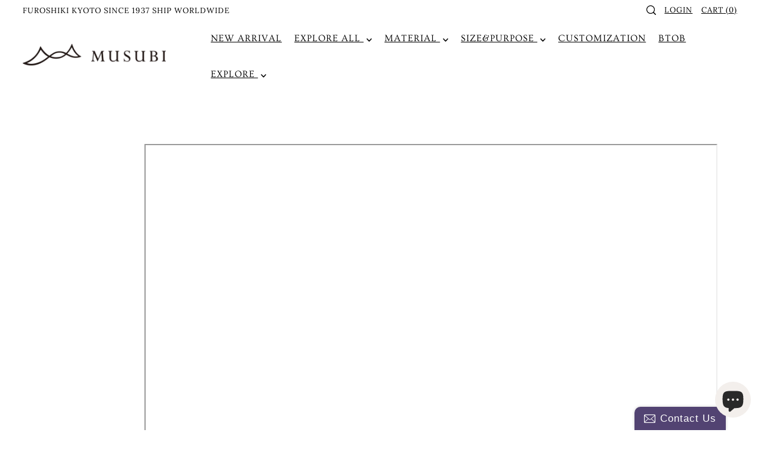

--- FILE ---
content_type: text/html; charset=utf-8
request_url: https://www.musubi-furoshiki.com/en-us/collections/acuawater-repelling
body_size: 70361
content:
<!DOCTYPE html>
<html class="no-js supports-no-cookies" lang="en">
<head>
  <meta charset="utf-8">
  <meta http-equiv="X-UA-Compatible" content="IE=edge">
  <meta name="viewport" content="width=device-width,initial-scale=1">
  <meta name="theme-color" content="#ffffff"><link rel="canonical" href="https://www.musubi-furoshiki.com/en-us/collections/acuawater-repelling"><link rel="preconnect" href="https://cdn.shopify.com" crossorigin><link rel="preconnect" href="https://fonts.shopifycdn.com" crossorigin>

    <link href="//www.musubi-furoshiki.com/cdn/shop/t/41/assets/common.css?v=2391924906153643931767934927" rel="stylesheet" type="text/css" media="all" />
<!-- Preload onDomain stylesheets and script libraries -->
  <link rel="preload" href="//www.musubi-furoshiki.com/cdn/shop/t/41/assets/theme.css?v=24201406882528107421740547786" as="style">
  <link rel="preload" href="//www.musubi-furoshiki.com/cdn/shop/t/41/assets/theme.js?v=166289499458589887121705906305" as="script">

  
    <link rel="shortcut icon" href="//www.musubi-furoshiki.com/cdn/shop/files/musubi-logo.png?crop=center&height=32&v=1657181193&width=32" type="image/png" />
  

  <title>
    water-repellent
 &ndash; Musubi</title>

  <meta name="description" content="      See the Water-repellent Recycle">

  
<meta property="og:image" content="http://www.musubi-furoshiki.com/cdn/shop/files/musubi-logo.jpg?v=1639966436">
  <meta property="og:image:secure_url" content="https://www.musubi-furoshiki.com/cdn/shop/files/musubi-logo.jpg?v=1639966436">
  <meta property="og:image:width" content="1200">
  <meta property="og:image:height" content="628"><meta property="og:site_name" content="Musubi">


<meta name="twitter:card" content="summary"><meta name="twitter:site" content="@">
  


  <script src="//www.musubi-furoshiki.com/cdn/shop/t/41/assets/theme.js?v=166289499458589887121705906305" defer></script>

  <script>window.performance && window.performance.mark && window.performance.mark('shopify.content_for_header.start');</script><meta name="google-site-verification" content="w6oOVy64yLhGO_bMgWtnWb0IOLAt0fjoCGpJKYR98mg">
<meta name="facebook-domain-verification" content="w7ei453ay81qj8m4axsnxbdsnxz0b4">
<meta id="shopify-digital-wallet" name="shopify-digital-wallet" content="/15389609/digital_wallets/dialog">
<meta name="shopify-checkout-api-token" content="08d46c352f4e9429c03ae0617360ee9c">
<meta id="in-context-paypal-metadata" data-shop-id="15389609" data-venmo-supported="false" data-environment="production" data-locale="en_US" data-paypal-v4="true" data-currency="USD">
<link rel="alternate" type="application/atom+xml" title="Feed" href="/en-us/collections/acuawater-repelling.atom" />
<link rel="alternate" hreflang="x-default" href="https://www.musubi-furoshiki.com/collections/acuawater-repelling">
<link rel="alternate" hreflang="en" href="https://www.musubi-furoshiki.com/collections/acuawater-repelling">
<link rel="alternate" hreflang="de" href="https://www.musubi-furoshiki.com/de/collections/acuawater-repelling">
<link rel="alternate" hreflang="zh-Hant" href="https://www.musubi-furoshiki.com/zh-hant/collections/acuawater-repelling">
<link rel="alternate" hreflang="zh-Hans" href="https://www.musubi-furoshiki.com/zh-hans/collections/acuawater-repelling">
<link rel="alternate" hreflang="it" href="https://www.musubi-furoshiki.com/it/collections/acuawater-repelling">
<link rel="alternate" hreflang="es" href="https://www.musubi-furoshiki.com/es/collections/acuawater-repelling">
<link rel="alternate" hreflang="fr" href="https://www.musubi-furoshiki.com/fr/collections/acuawater-repulsif">
<link rel="alternate" hreflang="ja" href="https://www.musubi-furoshiki.com/ja/collections/acuawater">
<link rel="alternate" hreflang="en-US" href="https://www.musubi-furoshiki.com/en-us/collections/acuawater-repelling">
<link rel="alternate" hreflang="de-US" href="https://www.musubi-furoshiki.com/de-us/collections/acuawater-repelling">
<link rel="alternate" hreflang="zh-Hant-US" href="https://www.musubi-furoshiki.com/zh-hant-us/collections/acuawater-repelling">
<link rel="alternate" hreflang="zh-Hans-US" href="https://www.musubi-furoshiki.com/zh-hans-us/collections/acuawater-repelling">
<link rel="alternate" hreflang="it-US" href="https://www.musubi-furoshiki.com/it-us/collections/acuawater-repelling">
<link rel="alternate" hreflang="es-US" href="https://www.musubi-furoshiki.com/es-us/collections/acuawater-repelling">
<link rel="alternate" hreflang="ja-US" href="https://www.musubi-furoshiki.com/ja-us/collections/acuawater">
<link rel="alternate" hreflang="en-CN" href="https://www.musubi-furoshiki.com/en-ca/collections/acuawater-repelling">
<link rel="alternate" hreflang="de-CN" href="https://www.musubi-furoshiki.com/de-ca/collections/acuawater-repelling">
<link rel="alternate" hreflang="zh-Hant-CN" href="https://www.musubi-furoshiki.com/zh-hant-ca/collections/acuawater-repelling">
<link rel="alternate" hreflang="zh-Hans-CN" href="https://www.musubi-furoshiki.com/zh-hans-ca/collections/acuawater-repelling">
<link rel="alternate" hreflang="it-CN" href="https://www.musubi-furoshiki.com/it-ca/collections/acuawater-repelling">
<link rel="alternate" hreflang="es-CN" href="https://www.musubi-furoshiki.com/es-ca/collections/acuawater-repelling">
<link rel="alternate" hreflang="ja-CN" href="https://www.musubi-furoshiki.com/ja-ca/collections/acuawater">
<link rel="alternate" hreflang="en-MO" href="https://www.musubi-furoshiki.com/en-ca/collections/acuawater-repelling">
<link rel="alternate" hreflang="de-MO" href="https://www.musubi-furoshiki.com/de-ca/collections/acuawater-repelling">
<link rel="alternate" hreflang="zh-Hant-MO" href="https://www.musubi-furoshiki.com/zh-hant-ca/collections/acuawater-repelling">
<link rel="alternate" hreflang="zh-Hans-MO" href="https://www.musubi-furoshiki.com/zh-hans-ca/collections/acuawater-repelling">
<link rel="alternate" hreflang="it-MO" href="https://www.musubi-furoshiki.com/it-ca/collections/acuawater-repelling">
<link rel="alternate" hreflang="es-MO" href="https://www.musubi-furoshiki.com/es-ca/collections/acuawater-repelling">
<link rel="alternate" hreflang="ja-MO" href="https://www.musubi-furoshiki.com/ja-ca/collections/acuawater">
<link rel="alternate" hreflang="en-GB" href="https://www.musubi-furoshiki.com/en-gb/collections/acuawater-repelling">
<link rel="alternate" hreflang="de-GB" href="https://www.musubi-furoshiki.com/de-gb/collections/acuawater-repelling">
<link rel="alternate" hreflang="zh-Hant-GB" href="https://www.musubi-furoshiki.com/zh-hant-gb/collections/acuawater-repelling">
<link rel="alternate" hreflang="zh-Hans-GB" href="https://www.musubi-furoshiki.com/zh-hans-gb/collections/acuawater-repelling">
<link rel="alternate" hreflang="it-GB" href="https://www.musubi-furoshiki.com/it-gb/collections/acuawater-repelling">
<link rel="alternate" hreflang="es-GB" href="https://www.musubi-furoshiki.com/es-gb/collections/acuawater-repelling">
<link rel="alternate" hreflang="ja-GB" href="https://www.musubi-furoshiki.com/ja-gb/collections/acuawater">
<link rel="alternate" hreflang="en-KR" href="https://www.musubi-furoshiki.com/en-kr/collections/acuawater-repelling">
<link rel="alternate" hreflang="de-KR" href="https://www.musubi-furoshiki.com/de-kr/collections/acuawater-repelling">
<link rel="alternate" hreflang="zh-Hant-KR" href="https://www.musubi-furoshiki.com/zh-hant-kr/collections/acuawater-repelling">
<link rel="alternate" hreflang="zh-Hans-KR" href="https://www.musubi-furoshiki.com/zh-hans-kr/collections/acuawater-repelling">
<link rel="alternate" hreflang="it-KR" href="https://www.musubi-furoshiki.com/it-kr/collections/acuawater-repelling">
<link rel="alternate" hreflang="es-KR" href="https://www.musubi-furoshiki.com/es-kr/collections/acuawater-repelling">
<link rel="alternate" hreflang="ja-KR" href="https://www.musubi-furoshiki.com/ja-kr/collections/acuawater">
<link rel="alternate" hreflang="en-FR" href="https://www.musubi-furoshiki.com/en-fr/collections/acuawater-repelling">
<link rel="alternate" hreflang="fr-FR" href="https://www.musubi-furoshiki.com/fr-fr/collections/acuawater-repulsif">
<link rel="alternate" hreflang="de-FR" href="https://www.musubi-furoshiki.com/de-fr/collections/acuawater-repelling">
<link rel="alternate" hreflang="zh-Hant-FR" href="https://www.musubi-furoshiki.com/zh-hant-fr/collections/acuawater-repelling">
<link rel="alternate" hreflang="zh-Hans-FR" href="https://www.musubi-furoshiki.com/zh-hans-fr/collections/acuawater-repelling">
<link rel="alternate" hreflang="it-FR" href="https://www.musubi-furoshiki.com/it-fr/collections/acuawater-repelling">
<link rel="alternate" hreflang="es-FR" href="https://www.musubi-furoshiki.com/es-fr/collections/acuawater-repelling">
<link rel="alternate" hreflang="ja-FR" href="https://www.musubi-furoshiki.com/ja-fr/collections/acuawater">
<link rel="alternate" hreflang="en-DE" href="https://www.musubi-furoshiki.com/en-be/collections/acuawater-repelling">
<link rel="alternate" hreflang="fr-DE" href="https://www.musubi-furoshiki.com/fr-be/collections/acuawater-repulsif">
<link rel="alternate" hreflang="de-DE" href="https://www.musubi-furoshiki.com/de-be/collections/acuawater-repelling">
<link rel="alternate" hreflang="zh-Hant-DE" href="https://www.musubi-furoshiki.com/zh-hant-be/collections/acuawater-repelling">
<link rel="alternate" hreflang="zh-Hans-DE" href="https://www.musubi-furoshiki.com/zh-hans-be/collections/acuawater-repelling">
<link rel="alternate" hreflang="it-DE" href="https://www.musubi-furoshiki.com/it-be/collections/acuawater-repelling">
<link rel="alternate" hreflang="es-DE" href="https://www.musubi-furoshiki.com/es-be/collections/acuawater-repelling">
<link rel="alternate" hreflang="ja-DE" href="https://www.musubi-furoshiki.com/ja-be/collections/acuawater">
<link rel="alternate" hreflang="en-CA" href="https://musubi-furoshiki.myshopify.com/collections/acuawater-repelling">
<link rel="alternate" hreflang="fr-CA" href="https://musubi-furoshiki.myshopify.com/fr/collections/acuawater-repulsif">
<link rel="alternate" hreflang="de-CA" href="https://musubi-furoshiki.myshopify.com/de/collections/acuawater-repelling">
<link rel="alternate" hreflang="zh-Hant-CA" href="https://musubi-furoshiki.myshopify.com/zh-tw/collections/acuawater-repelling">
<link rel="alternate" hreflang="zh-Hans-CA" href="https://musubi-furoshiki.myshopify.com/zh-cn/collections/acuawater-repelling">
<link rel="alternate" hreflang="it-CA" href="https://musubi-furoshiki.myshopify.com/it/collections/acuawater-repelling">
<link rel="alternate" hreflang="es-CA" href="https://musubi-furoshiki.myshopify.com/es/collections/acuawater-repelling">
<link rel="alternate" hreflang="ja-CA" href="https://musubi-furoshiki.myshopify.com/ja/collections/acuawater">
<link rel="alternate" hreflang="en-HK" href="https://www.musubi-furoshiki.com/en-hk/collections/acuawater-repelling">
<link rel="alternate" hreflang="zh-Hant-HK" href="https://www.musubi-furoshiki.com/zh-hant-hk/collections/acuawater-repelling">
<link rel="alternate" hreflang="fr-HK" href="https://www.musubi-furoshiki.com/fr-hk/collections/acuawater-repulsif">
<link rel="alternate" hreflang="de-HK" href="https://www.musubi-furoshiki.com/de-hk/collections/acuawater-repelling">
<link rel="alternate" hreflang="zh-Hans-HK" href="https://www.musubi-furoshiki.com/zh-hans-hk/collections/acuawater-repelling">
<link rel="alternate" hreflang="it-HK" href="https://www.musubi-furoshiki.com/it-hk/collections/acuawater-repelling">
<link rel="alternate" hreflang="es-HK" href="https://www.musubi-furoshiki.com/es-hk/collections/acuawater-repelling">
<link rel="alternate" hreflang="ja-HK" href="https://www.musubi-furoshiki.com/ja-hk/collections/acuawater">
<link rel="alternate" hreflang="en-TW" href="https://www.musubi-furoshiki.com/en-tw/collections/acuawater-repelling">
<link rel="alternate" hreflang="zh-Hant-TW" href="https://www.musubi-furoshiki.com/zh-hant-tw/collections/acuawater-repelling">
<link rel="alternate" hreflang="fr-TW" href="https://www.musubi-furoshiki.com/fr-tw/collections/acuawater-repulsif">
<link rel="alternate" hreflang="de-TW" href="https://www.musubi-furoshiki.com/de-tw/collections/acuawater-repelling">
<link rel="alternate" hreflang="zh-Hans-TW" href="https://www.musubi-furoshiki.com/zh-hans-tw/collections/acuawater-repelling">
<link rel="alternate" hreflang="it-TW" href="https://www.musubi-furoshiki.com/it-tw/collections/acuawater-repelling">
<link rel="alternate" hreflang="es-TW" href="https://www.musubi-furoshiki.com/es-tw/collections/acuawater-repelling">
<link rel="alternate" hreflang="ja-TW" href="https://www.musubi-furoshiki.com/ja-tw/collections/acuawater">
<link rel="alternate" hreflang="en-NL" href="https://www.musubi-furoshiki.com/en-nl/collections/acuawater-repelling">
<link rel="alternate" hreflang="zh-Hans-NL" href="https://www.musubi-furoshiki.com/zh-nl/collections/acuawater-repelling">
<link rel="alternate" hreflang="it-NL" href="https://www.musubi-furoshiki.com/it-nl/collections/acuawater-repelling">
<link rel="alternate" hreflang="es-NL" href="https://www.musubi-furoshiki.com/es-nl/collections/acuawater-repelling">
<link rel="alternate" hreflang="ja-NL" href="https://www.musubi-furoshiki.com/ja-nl/collections/acuawater">
<link rel="alternate" hreflang="en-ID" href="https://www.musubi-furoshiki.com/en-id/collections/acuawater-repelling">
<link rel="alternate" hreflang="zh-Hans-ID" href="https://www.musubi-furoshiki.com/zh-id/collections/acuawater-repelling">
<link rel="alternate" hreflang="it-ID" href="https://www.musubi-furoshiki.com/it-id/collections/acuawater-repelling">
<link rel="alternate" hreflang="es-ID" href="https://www.musubi-furoshiki.com/es-id/collections/acuawater-repelling">
<link rel="alternate" hreflang="ja-ID" href="https://www.musubi-furoshiki.com/ja-id/collections/acuawater">
<link rel="alternate" hreflang="en-MY" href="https://www.musubi-furoshiki.com/en-my/collections/acuawater-repelling">
<link rel="alternate" hreflang="zh-Hans-MY" href="https://www.musubi-furoshiki.com/zh-my/collections/acuawater-repelling">
<link rel="alternate" hreflang="it-MY" href="https://www.musubi-furoshiki.com/it-my/collections/acuawater-repelling">
<link rel="alternate" hreflang="es-MY" href="https://www.musubi-furoshiki.com/es-my/collections/acuawater-repelling">
<link rel="alternate" hreflang="ja-MY" href="https://www.musubi-furoshiki.com/ja-my/collections/acuawater">
<link rel="alternate" hreflang="en-TH" href="https://www.musubi-furoshiki.com/en-th/collections/acuawater-repelling">
<link rel="alternate" hreflang="zh-Hans-TH" href="https://www.musubi-furoshiki.com/zh-th/collections/acuawater-repelling">
<link rel="alternate" hreflang="it-TH" href="https://www.musubi-furoshiki.com/it-th/collections/acuawater-repelling">
<link rel="alternate" hreflang="es-TH" href="https://www.musubi-furoshiki.com/es-th/collections/acuawater-repelling">
<link rel="alternate" hreflang="ja-TH" href="https://www.musubi-furoshiki.com/ja-th/collections/acuawater">
<link rel="alternate" hreflang="en-IT" href="https://www.musubi-furoshiki.com/en-it/collections/acuawater-repelling">
<link rel="alternate" hreflang="zh-Hans-IT" href="https://www.musubi-furoshiki.com/zh-it/collections/acuawater-repelling">
<link rel="alternate" hreflang="it-IT" href="https://www.musubi-furoshiki.com/it-it/collections/acuawater-repelling">
<link rel="alternate" hreflang="es-IT" href="https://www.musubi-furoshiki.com/es-it/collections/acuawater-repelling">
<link rel="alternate" hreflang="ja-IT" href="https://www.musubi-furoshiki.com/ja-it/collections/acuawater">
<link rel="alternate" hreflang="en-ES" href="https://www.musubi-furoshiki.com/en-es/collections/acuawater-repelling">
<link rel="alternate" hreflang="zh-Hans-ES" href="https://www.musubi-furoshiki.com/zh-es/collections/acuawater-repelling">
<link rel="alternate" hreflang="it-ES" href="https://www.musubi-furoshiki.com/it-es/collections/acuawater-repelling">
<link rel="alternate" hreflang="es-ES" href="https://www.musubi-furoshiki.com/es-es/collections/acuawater-repelling">
<link rel="alternate" hreflang="ja-ES" href="https://www.musubi-furoshiki.com/ja-es/collections/acuawater">
<link rel="alternate" hreflang="en-MX" href="https://www.musubi-furoshiki.com/en-mx/collections/acuawater-repelling">
<link rel="alternate" hreflang="zh-Hans-MX" href="https://www.musubi-furoshiki.com/zh-mx/collections/acuawater-repelling">
<link rel="alternate" hreflang="it-MX" href="https://www.musubi-furoshiki.com/it-mx/collections/acuawater-repelling">
<link rel="alternate" hreflang="es-MX" href="https://www.musubi-furoshiki.com/es-mx/collections/acuawater-repelling">
<link rel="alternate" hreflang="ja-MX" href="https://www.musubi-furoshiki.com/ja-mx/collections/acuawater">
<link rel="alternate" hreflang="en-AR" href="https://www.musubi-furoshiki.com/en-ar/collections/acuawater-repelling">
<link rel="alternate" hreflang="zh-Hans-AR" href="https://www.musubi-furoshiki.com/zh-ar/collections/acuawater-repelling">
<link rel="alternate" hreflang="it-AR" href="https://www.musubi-furoshiki.com/it-ar/collections/acuawater-repelling">
<link rel="alternate" hreflang="es-AR" href="https://www.musubi-furoshiki.com/es-ar/collections/acuawater-repelling">
<link rel="alternate" hreflang="ja-AR" href="https://www.musubi-furoshiki.com/ja-ar/collections/acuawater">
<link rel="alternate" hreflang="en-PT" href="https://www.musubi-furoshiki.com/en-pt/collections/acuawater-repelling">
<link rel="alternate" hreflang="zh-Hans-PT" href="https://www.musubi-furoshiki.com/zh-pt/collections/acuawater-repelling">
<link rel="alternate" hreflang="it-PT" href="https://www.musubi-furoshiki.com/it-pt/collections/acuawater-repelling">
<link rel="alternate" hreflang="es-PT" href="https://www.musubi-furoshiki.com/es-pt/collections/acuawater-repelling">
<link rel="alternate" hreflang="ja-PT" href="https://www.musubi-furoshiki.com/ja-pt/collections/acuawater">
<link rel="alternate" hreflang="en-BR" href="https://www.musubi-furoshiki.com/en-br/collections/acuawater-repelling">
<link rel="alternate" hreflang="zh-Hans-BR" href="https://www.musubi-furoshiki.com/zh-br/collections/acuawater-repelling">
<link rel="alternate" hreflang="it-BR" href="https://www.musubi-furoshiki.com/it-br/collections/acuawater-repelling">
<link rel="alternate" hreflang="es-BR" href="https://www.musubi-furoshiki.com/es-br/collections/acuawater-repelling">
<link rel="alternate" hreflang="ja-BR" href="https://www.musubi-furoshiki.com/ja-br/collections/acuawater">
<link rel="alternate" hreflang="en-FI" href="https://www.musubi-furoshiki.com/en-fi/collections/acuawater-repelling">
<link rel="alternate" hreflang="zh-Hans-FI" href="https://www.musubi-furoshiki.com/zh-fi/collections/acuawater-repelling">
<link rel="alternate" hreflang="it-FI" href="https://www.musubi-furoshiki.com/it-fi/collections/acuawater-repelling">
<link rel="alternate" hreflang="es-FI" href="https://www.musubi-furoshiki.com/es-fi/collections/acuawater-repelling">
<link rel="alternate" hreflang="ja-FI" href="https://www.musubi-furoshiki.com/ja-fi/collections/acuawater">
<link rel="alternate" hreflang="en-GR" href="https://www.musubi-furoshiki.com/en-gr/collections/acuawater-repelling">
<link rel="alternate" hreflang="zh-Hans-GR" href="https://www.musubi-furoshiki.com/zh-gr/collections/acuawater-repelling">
<link rel="alternate" hreflang="it-GR" href="https://www.musubi-furoshiki.com/it-gr/collections/acuawater-repelling">
<link rel="alternate" hreflang="es-GR" href="https://www.musubi-furoshiki.com/es-gr/collections/acuawater-repelling">
<link rel="alternate" hreflang="ja-GR" href="https://www.musubi-furoshiki.com/ja-gr/collections/acuawater">
<link rel="alternate" hreflang="en-AE" href="https://www.musubi-furoshiki.com/en-ae/collections/acuawater-repelling">
<link rel="alternate" hreflang="zh-Hans-AE" href="https://www.musubi-furoshiki.com/zh-ae/collections/acuawater-repelling">
<link rel="alternate" hreflang="it-AE" href="https://www.musubi-furoshiki.com/it-ae/collections/acuawater-repelling">
<link rel="alternate" hreflang="es-AE" href="https://www.musubi-furoshiki.com/es-ae/collections/acuawater-repelling">
<link rel="alternate" hreflang="ja-AE" href="https://www.musubi-furoshiki.com/ja-ae/collections/acuawater">
<link rel="alternate" hreflang="en-PL" href="https://www.musubi-furoshiki.com/en-pl/collections/acuawater-repelling">
<link rel="alternate" hreflang="zh-Hans-PL" href="https://www.musubi-furoshiki.com/zh-pl/collections/acuawater-repelling">
<link rel="alternate" hreflang="it-PL" href="https://www.musubi-furoshiki.com/it-pl/collections/acuawater-repelling">
<link rel="alternate" hreflang="es-PL" href="https://www.musubi-furoshiki.com/es-pl/collections/acuawater-repelling">
<link rel="alternate" hreflang="ja-PL" href="https://www.musubi-furoshiki.com/ja-pl/collections/acuawater">
<link rel="alternate" hreflang="en-CZ" href="https://www.musubi-furoshiki.com/en-cz/collections/acuawater-repelling">
<link rel="alternate" hreflang="zh-Hans-CZ" href="https://www.musubi-furoshiki.com/zh-cz/collections/acuawater-repelling">
<link rel="alternate" hreflang="it-CZ" href="https://www.musubi-furoshiki.com/it-cz/collections/acuawater-repelling">
<link rel="alternate" hreflang="es-CZ" href="https://www.musubi-furoshiki.com/es-cz/collections/acuawater-repelling">
<link rel="alternate" hreflang="ja-CZ" href="https://www.musubi-furoshiki.com/ja-cz/collections/acuawater">
<link rel="alternate" hreflang="en-HR" href="https://www.musubi-furoshiki.com/en-hr/collections/acuawater-repelling">
<link rel="alternate" hreflang="zh-Hans-HR" href="https://www.musubi-furoshiki.com/zh-hr/collections/acuawater-repelling">
<link rel="alternate" hreflang="it-HR" href="https://www.musubi-furoshiki.com/it-hr/collections/acuawater-repelling">
<link rel="alternate" hreflang="es-HR" href="https://www.musubi-furoshiki.com/es-hr/collections/acuawater-repelling">
<link rel="alternate" hreflang="ja-HR" href="https://www.musubi-furoshiki.com/ja-hr/collections/acuawater">
<link rel="alternate" hreflang="en-ZA" href="https://www.musubi-furoshiki.com/en-za/collections/acuawater-repelling">
<link rel="alternate" hreflang="zh-Hans-ZA" href="https://www.musubi-furoshiki.com/zh-za/collections/acuawater-repelling">
<link rel="alternate" hreflang="it-ZA" href="https://www.musubi-furoshiki.com/it-za/collections/acuawater-repelling">
<link rel="alternate" hreflang="es-ZA" href="https://www.musubi-furoshiki.com/es-za/collections/acuawater-repelling">
<link rel="alternate" hreflang="ja-ZA" href="https://www.musubi-furoshiki.com/ja-za/collections/acuawater">
<link rel="alternate" hreflang="en-SE" href="https://www.musubi-furoshiki.com/en-se/collections/acuawater-repelling">
<link rel="alternate" hreflang="zh-Hans-SE" href="https://www.musubi-furoshiki.com/zh-se/collections/acuawater-repelling">
<link rel="alternate" hreflang="it-SE" href="https://www.musubi-furoshiki.com/it-se/collections/acuawater-repelling">
<link rel="alternate" hreflang="es-SE" href="https://www.musubi-furoshiki.com/es-se/collections/acuawater-repelling">
<link rel="alternate" hreflang="ja-SE" href="https://www.musubi-furoshiki.com/ja-se/collections/acuawater">
<link rel="alternate" hreflang="en-CH" href="https://www.musubi-furoshiki.com/en-ch/collections/acuawater-repelling">
<link rel="alternate" hreflang="zh-Hans-CH" href="https://www.musubi-furoshiki.com/zh-ch/collections/acuawater-repelling">
<link rel="alternate" hreflang="it-CH" href="https://www.musubi-furoshiki.com/it-ch/collections/acuawater-repelling">
<link rel="alternate" hreflang="es-CH" href="https://www.musubi-furoshiki.com/es-ch/collections/acuawater-repelling">
<link rel="alternate" hreflang="ja-CH" href="https://www.musubi-furoshiki.com/ja-ch/collections/acuawater">
<link rel="alternate" hreflang="en-SG" href="https://www.musubi-furoshiki.com/en-sg/collections/acuawater-repelling">
<link rel="alternate" hreflang="zh-Hans-SG" href="https://www.musubi-furoshiki.com/zh-sg/collections/acuawater-repelling">
<link rel="alternate" hreflang="it-SG" href="https://www.musubi-furoshiki.com/it-sg/collections/acuawater-repelling">
<link rel="alternate" hreflang="es-SG" href="https://www.musubi-furoshiki.com/es-sg/collections/acuawater-repelling">
<link rel="alternate" hreflang="ja-SG" href="https://www.musubi-furoshiki.com/ja-sg/collections/acuawater">
<link rel="alternate" hreflang="en-AT" href="https://www.musubi-furoshiki.com/en-at/collections/acuawater-repelling">
<link rel="alternate" hreflang="zh-Hans-AT" href="https://www.musubi-furoshiki.com/zh-at/collections/acuawater-repelling">
<link rel="alternate" hreflang="it-AT" href="https://www.musubi-furoshiki.com/it-at/collections/acuawater-repelling">
<link rel="alternate" hreflang="es-AT" href="https://www.musubi-furoshiki.com/es-at/collections/acuawater-repelling">
<link rel="alternate" hreflang="ja-AT" href="https://www.musubi-furoshiki.com/ja-at/collections/acuawater">
<link rel="alternate" hreflang="en-NO" href="https://www.musubi-furoshiki.com/en-no/collections/acuawater-repelling">
<link rel="alternate" hreflang="ja-NO" href="https://www.musubi-furoshiki.com/ja-no/collections/acuawater">
<link rel="alternate" hreflang="zh-Hant-AD" href="https://www.musubi-furoshiki.com/zh-hant/collections/acuawater-repelling">
<link rel="alternate" hreflang="zh-Hans-AD" href="https://www.musubi-furoshiki.com/zh-hans/collections/acuawater-repelling">
<link rel="alternate" hreflang="zh-Hant-AL" href="https://www.musubi-furoshiki.com/zh-hant/collections/acuawater-repelling">
<link rel="alternate" hreflang="zh-Hans-AL" href="https://www.musubi-furoshiki.com/zh-hans/collections/acuawater-repelling">
<link rel="alternate" hreflang="zh-Hant-AM" href="https://www.musubi-furoshiki.com/zh-hant/collections/acuawater-repelling">
<link rel="alternate" hreflang="zh-Hans-AM" href="https://www.musubi-furoshiki.com/zh-hans/collections/acuawater-repelling">
<link rel="alternate" hreflang="zh-Hant-AN" href="https://www.musubi-furoshiki.com/zh-hant/collections/acuawater-repelling">
<link rel="alternate" hreflang="zh-Hans-AN" href="https://www.musubi-furoshiki.com/zh-hans/collections/acuawater-repelling">
<link rel="alternate" hreflang="zh-Hant-AU" href="https://www.musubi-furoshiki.com/zh-hant/collections/acuawater-repelling">
<link rel="alternate" hreflang="zh-Hans-AU" href="https://www.musubi-furoshiki.com/zh-hans/collections/acuawater-repelling">
<link rel="alternate" hreflang="zh-Hant-AX" href="https://www.musubi-furoshiki.com/zh-hant/collections/acuawater-repelling">
<link rel="alternate" hreflang="zh-Hans-AX" href="https://www.musubi-furoshiki.com/zh-hans/collections/acuawater-repelling">
<link rel="alternate" hreflang="zh-Hant-BA" href="https://www.musubi-furoshiki.com/zh-hant/collections/acuawater-repelling">
<link rel="alternate" hreflang="zh-Hans-BA" href="https://www.musubi-furoshiki.com/zh-hans/collections/acuawater-repelling">
<link rel="alternate" hreflang="zh-Hant-BD" href="https://www.musubi-furoshiki.com/zh-hant/collections/acuawater-repelling">
<link rel="alternate" hreflang="zh-Hans-BD" href="https://www.musubi-furoshiki.com/zh-hans/collections/acuawater-repelling">
<link rel="alternate" hreflang="zh-Hant-BE" href="https://www.musubi-furoshiki.com/zh-hant/collections/acuawater-repelling">
<link rel="alternate" hreflang="zh-Hans-BE" href="https://www.musubi-furoshiki.com/zh-hans/collections/acuawater-repelling">
<link rel="alternate" hreflang="zh-Hant-BG" href="https://www.musubi-furoshiki.com/zh-hant/collections/acuawater-repelling">
<link rel="alternate" hreflang="zh-Hans-BG" href="https://www.musubi-furoshiki.com/zh-hans/collections/acuawater-repelling">
<link rel="alternate" hreflang="zh-Hant-BH" href="https://www.musubi-furoshiki.com/zh-hant/collections/acuawater-repelling">
<link rel="alternate" hreflang="zh-Hans-BH" href="https://www.musubi-furoshiki.com/zh-hans/collections/acuawater-repelling">
<link rel="alternate" hreflang="zh-Hant-BN" href="https://www.musubi-furoshiki.com/zh-hant/collections/acuawater-repelling">
<link rel="alternate" hreflang="zh-Hans-BN" href="https://www.musubi-furoshiki.com/zh-hans/collections/acuawater-repelling">
<link rel="alternate" hreflang="zh-Hant-BO" href="https://www.musubi-furoshiki.com/zh-hant/collections/acuawater-repelling">
<link rel="alternate" hreflang="zh-Hans-BO" href="https://www.musubi-furoshiki.com/zh-hans/collections/acuawater-repelling">
<link rel="alternate" hreflang="zh-Hant-BQ" href="https://www.musubi-furoshiki.com/zh-hant/collections/acuawater-repelling">
<link rel="alternate" hreflang="zh-Hans-BQ" href="https://www.musubi-furoshiki.com/zh-hans/collections/acuawater-repelling">
<link rel="alternate" hreflang="zh-Hant-BT" href="https://www.musubi-furoshiki.com/zh-hant/collections/acuawater-repelling">
<link rel="alternate" hreflang="zh-Hans-BT" href="https://www.musubi-furoshiki.com/zh-hans/collections/acuawater-repelling">
<link rel="alternate" hreflang="zh-Hant-BV" href="https://www.musubi-furoshiki.com/zh-hant/collections/acuawater-repelling">
<link rel="alternate" hreflang="zh-Hans-BV" href="https://www.musubi-furoshiki.com/zh-hans/collections/acuawater-repelling">
<link rel="alternate" hreflang="zh-Hant-BY" href="https://www.musubi-furoshiki.com/zh-hant/collections/acuawater-repelling">
<link rel="alternate" hreflang="zh-Hans-BY" href="https://www.musubi-furoshiki.com/zh-hans/collections/acuawater-repelling">
<link rel="alternate" hreflang="zh-Hant-CL" href="https://www.musubi-furoshiki.com/zh-hant/collections/acuawater-repelling">
<link rel="alternate" hreflang="zh-Hans-CL" href="https://www.musubi-furoshiki.com/zh-hans/collections/acuawater-repelling">
<link rel="alternate" hreflang="zh-Hant-CO" href="https://www.musubi-furoshiki.com/zh-hant/collections/acuawater-repelling">
<link rel="alternate" hreflang="zh-Hans-CO" href="https://www.musubi-furoshiki.com/zh-hans/collections/acuawater-repelling">
<link rel="alternate" hreflang="zh-Hant-CY" href="https://www.musubi-furoshiki.com/zh-hant/collections/acuawater-repelling">
<link rel="alternate" hreflang="zh-Hans-CY" href="https://www.musubi-furoshiki.com/zh-hans/collections/acuawater-repelling">
<link rel="alternate" hreflang="zh-Hant-DK" href="https://www.musubi-furoshiki.com/zh-hant/collections/acuawater-repelling">
<link rel="alternate" hreflang="zh-Hans-DK" href="https://www.musubi-furoshiki.com/zh-hans/collections/acuawater-repelling">
<link rel="alternate" hreflang="zh-Hant-EC" href="https://www.musubi-furoshiki.com/zh-hant/collections/acuawater-repelling">
<link rel="alternate" hreflang="zh-Hans-EC" href="https://www.musubi-furoshiki.com/zh-hans/collections/acuawater-repelling">
<link rel="alternate" hreflang="zh-Hant-EE" href="https://www.musubi-furoshiki.com/zh-hant/collections/acuawater-repelling">
<link rel="alternate" hreflang="zh-Hans-EE" href="https://www.musubi-furoshiki.com/zh-hans/collections/acuawater-repelling">
<link rel="alternate" hreflang="zh-Hant-FK" href="https://www.musubi-furoshiki.com/zh-hant/collections/acuawater-repelling">
<link rel="alternate" hreflang="zh-Hans-FK" href="https://www.musubi-furoshiki.com/zh-hans/collections/acuawater-repelling">
<link rel="alternate" hreflang="zh-Hant-FO" href="https://www.musubi-furoshiki.com/zh-hant/collections/acuawater-repelling">
<link rel="alternate" hreflang="zh-Hans-FO" href="https://www.musubi-furoshiki.com/zh-hans/collections/acuawater-repelling">
<link rel="alternate" hreflang="zh-Hant-GE" href="https://www.musubi-furoshiki.com/zh-hant/collections/acuawater-repelling">
<link rel="alternate" hreflang="zh-Hans-GE" href="https://www.musubi-furoshiki.com/zh-hans/collections/acuawater-repelling">
<link rel="alternate" hreflang="zh-Hant-GF" href="https://www.musubi-furoshiki.com/zh-hant/collections/acuawater-repelling">
<link rel="alternate" hreflang="zh-Hans-GF" href="https://www.musubi-furoshiki.com/zh-hans/collections/acuawater-repelling">
<link rel="alternate" hreflang="zh-Hant-GG" href="https://www.musubi-furoshiki.com/zh-hant/collections/acuawater-repelling">
<link rel="alternate" hreflang="zh-Hans-GG" href="https://www.musubi-furoshiki.com/zh-hans/collections/acuawater-repelling">
<link rel="alternate" hreflang="zh-Hant-GI" href="https://www.musubi-furoshiki.com/zh-hant/collections/acuawater-repelling">
<link rel="alternate" hreflang="zh-Hans-GI" href="https://www.musubi-furoshiki.com/zh-hans/collections/acuawater-repelling">
<link rel="alternate" hreflang="zh-Hant-GL" href="https://www.musubi-furoshiki.com/zh-hant/collections/acuawater-repelling">
<link rel="alternate" hreflang="zh-Hans-GL" href="https://www.musubi-furoshiki.com/zh-hans/collections/acuawater-repelling">
<link rel="alternate" hreflang="zh-Hant-GP" href="https://www.musubi-furoshiki.com/zh-hant/collections/acuawater-repelling">
<link rel="alternate" hreflang="zh-Hans-GP" href="https://www.musubi-furoshiki.com/zh-hans/collections/acuawater-repelling">
<link rel="alternate" hreflang="zh-Hant-GY" href="https://www.musubi-furoshiki.com/zh-hant/collections/acuawater-repelling">
<link rel="alternate" hreflang="zh-Hans-GY" href="https://www.musubi-furoshiki.com/zh-hans/collections/acuawater-repelling">
<link rel="alternate" hreflang="zh-Hant-HU" href="https://www.musubi-furoshiki.com/zh-hant/collections/acuawater-repelling">
<link rel="alternate" hreflang="zh-Hans-HU" href="https://www.musubi-furoshiki.com/zh-hans/collections/acuawater-repelling">
<link rel="alternate" hreflang="zh-Hant-IE" href="https://www.musubi-furoshiki.com/zh-hant/collections/acuawater-repelling">
<link rel="alternate" hreflang="zh-Hans-IE" href="https://www.musubi-furoshiki.com/zh-hans/collections/acuawater-repelling">
<link rel="alternate" hreflang="zh-Hant-IL" href="https://www.musubi-furoshiki.com/zh-hant/collections/acuawater-repelling">
<link rel="alternate" hreflang="zh-Hans-IL" href="https://www.musubi-furoshiki.com/zh-hans/collections/acuawater-repelling">
<link rel="alternate" hreflang="zh-Hant-IM" href="https://www.musubi-furoshiki.com/zh-hant/collections/acuawater-repelling">
<link rel="alternate" hreflang="zh-Hans-IM" href="https://www.musubi-furoshiki.com/zh-hans/collections/acuawater-repelling">
<link rel="alternate" hreflang="zh-Hant-IN" href="https://www.musubi-furoshiki.com/zh-hant/collections/acuawater-repelling">
<link rel="alternate" hreflang="zh-Hans-IN" href="https://www.musubi-furoshiki.com/zh-hans/collections/acuawater-repelling">
<link rel="alternate" hreflang="zh-Hant-IQ" href="https://www.musubi-furoshiki.com/zh-hant/collections/acuawater-repelling">
<link rel="alternate" hreflang="zh-Hans-IQ" href="https://www.musubi-furoshiki.com/zh-hans/collections/acuawater-repelling">
<link rel="alternate" hreflang="zh-Hant-IS" href="https://www.musubi-furoshiki.com/zh-hant/collections/acuawater-repelling">
<link rel="alternate" hreflang="zh-Hans-IS" href="https://www.musubi-furoshiki.com/zh-hans/collections/acuawater-repelling">
<link rel="alternate" hreflang="zh-Hant-JE" href="https://www.musubi-furoshiki.com/zh-hant/collections/acuawater-repelling">
<link rel="alternate" hreflang="zh-Hans-JE" href="https://www.musubi-furoshiki.com/zh-hans/collections/acuawater-repelling">
<link rel="alternate" hreflang="zh-Hant-JO" href="https://www.musubi-furoshiki.com/zh-hant/collections/acuawater-repelling">
<link rel="alternate" hreflang="zh-Hans-JO" href="https://www.musubi-furoshiki.com/zh-hans/collections/acuawater-repelling">
<link rel="alternate" hreflang="zh-Hant-JP" href="https://www.musubi-furoshiki.com/zh-hant/collections/acuawater-repelling">
<link rel="alternate" hreflang="zh-Hans-JP" href="https://www.musubi-furoshiki.com/zh-hans/collections/acuawater-repelling">
<link rel="alternate" hreflang="zh-Hant-KG" href="https://www.musubi-furoshiki.com/zh-hant/collections/acuawater-repelling">
<link rel="alternate" hreflang="zh-Hans-KG" href="https://www.musubi-furoshiki.com/zh-hans/collections/acuawater-repelling">
<link rel="alternate" hreflang="zh-Hant-KW" href="https://www.musubi-furoshiki.com/zh-hant/collections/acuawater-repelling">
<link rel="alternate" hreflang="zh-Hans-KW" href="https://www.musubi-furoshiki.com/zh-hans/collections/acuawater-repelling">
<link rel="alternate" hreflang="zh-Hant-KZ" href="https://www.musubi-furoshiki.com/zh-hant/collections/acuawater-repelling">
<link rel="alternate" hreflang="zh-Hans-KZ" href="https://www.musubi-furoshiki.com/zh-hans/collections/acuawater-repelling">
<link rel="alternate" hreflang="zh-Hant-LA" href="https://www.musubi-furoshiki.com/zh-hant/collections/acuawater-repelling">
<link rel="alternate" hreflang="zh-Hans-LA" href="https://www.musubi-furoshiki.com/zh-hans/collections/acuawater-repelling">
<link rel="alternate" hreflang="zh-Hant-LB" href="https://www.musubi-furoshiki.com/zh-hant/collections/acuawater-repelling">
<link rel="alternate" hreflang="zh-Hans-LB" href="https://www.musubi-furoshiki.com/zh-hans/collections/acuawater-repelling">
<link rel="alternate" hreflang="zh-Hant-LI" href="https://www.musubi-furoshiki.com/zh-hant/collections/acuawater-repelling">
<link rel="alternate" hreflang="zh-Hans-LI" href="https://www.musubi-furoshiki.com/zh-hans/collections/acuawater-repelling">
<link rel="alternate" hreflang="zh-Hant-LK" href="https://www.musubi-furoshiki.com/zh-hant/collections/acuawater-repelling">
<link rel="alternate" hreflang="zh-Hans-LK" href="https://www.musubi-furoshiki.com/zh-hans/collections/acuawater-repelling">
<link rel="alternate" hreflang="zh-Hant-LT" href="https://www.musubi-furoshiki.com/zh-hant/collections/acuawater-repelling">
<link rel="alternate" hreflang="zh-Hans-LT" href="https://www.musubi-furoshiki.com/zh-hans/collections/acuawater-repelling">
<link rel="alternate" hreflang="zh-Hant-LU" href="https://www.musubi-furoshiki.com/zh-hant/collections/acuawater-repelling">
<link rel="alternate" hreflang="zh-Hans-LU" href="https://www.musubi-furoshiki.com/zh-hans/collections/acuawater-repelling">
<link rel="alternate" hreflang="zh-Hant-LV" href="https://www.musubi-furoshiki.com/zh-hant/collections/acuawater-repelling">
<link rel="alternate" hreflang="zh-Hans-LV" href="https://www.musubi-furoshiki.com/zh-hans/collections/acuawater-repelling">
<link rel="alternate" hreflang="zh-Hant-MC" href="https://www.musubi-furoshiki.com/zh-hant/collections/acuawater-repelling">
<link rel="alternate" hreflang="zh-Hans-MC" href="https://www.musubi-furoshiki.com/zh-hans/collections/acuawater-repelling">
<link rel="alternate" hreflang="zh-Hant-MD" href="https://www.musubi-furoshiki.com/zh-hant/collections/acuawater-repelling">
<link rel="alternate" hreflang="zh-Hans-MD" href="https://www.musubi-furoshiki.com/zh-hans/collections/acuawater-repelling">
<link rel="alternate" hreflang="zh-Hant-ME" href="https://www.musubi-furoshiki.com/zh-hant/collections/acuawater-repelling">
<link rel="alternate" hreflang="zh-Hans-ME" href="https://www.musubi-furoshiki.com/zh-hans/collections/acuawater-repelling">
<link rel="alternate" hreflang="zh-Hant-MK" href="https://www.musubi-furoshiki.com/zh-hant/collections/acuawater-repelling">
<link rel="alternate" hreflang="zh-Hans-MK" href="https://www.musubi-furoshiki.com/zh-hans/collections/acuawater-repelling">
<link rel="alternate" hreflang="zh-Hant-MM" href="https://www.musubi-furoshiki.com/zh-hant/collections/acuawater-repelling">
<link rel="alternate" hreflang="zh-Hans-MM" href="https://www.musubi-furoshiki.com/zh-hans/collections/acuawater-repelling">
<link rel="alternate" hreflang="zh-Hant-MN" href="https://www.musubi-furoshiki.com/zh-hant/collections/acuawater-repelling">
<link rel="alternate" hreflang="zh-Hans-MN" href="https://www.musubi-furoshiki.com/zh-hans/collections/acuawater-repelling">
<link rel="alternate" hreflang="zh-Hant-MT" href="https://www.musubi-furoshiki.com/zh-hant/collections/acuawater-repelling">
<link rel="alternate" hreflang="zh-Hans-MT" href="https://www.musubi-furoshiki.com/zh-hans/collections/acuawater-repelling">
<link rel="alternate" hreflang="zh-Hant-MV" href="https://www.musubi-furoshiki.com/zh-hant/collections/acuawater-repelling">
<link rel="alternate" hreflang="zh-Hans-MV" href="https://www.musubi-furoshiki.com/zh-hans/collections/acuawater-repelling">
<link rel="alternate" hreflang="zh-Hant-NC" href="https://www.musubi-furoshiki.com/zh-hant/collections/acuawater-repelling">
<link rel="alternate" hreflang="zh-Hans-NC" href="https://www.musubi-furoshiki.com/zh-hans/collections/acuawater-repelling">
<link rel="alternate" hreflang="zh-Hant-NP" href="https://www.musubi-furoshiki.com/zh-hant/collections/acuawater-repelling">
<link rel="alternate" hreflang="zh-Hans-NP" href="https://www.musubi-furoshiki.com/zh-hans/collections/acuawater-repelling">
<link rel="alternate" hreflang="zh-Hant-NZ" href="https://www.musubi-furoshiki.com/zh-hant/collections/acuawater-repelling">
<link rel="alternate" hreflang="zh-Hans-NZ" href="https://www.musubi-furoshiki.com/zh-hans/collections/acuawater-repelling">
<link rel="alternate" hreflang="zh-Hant-OM" href="https://www.musubi-furoshiki.com/zh-hant/collections/acuawater-repelling">
<link rel="alternate" hreflang="zh-Hans-OM" href="https://www.musubi-furoshiki.com/zh-hans/collections/acuawater-repelling">
<link rel="alternate" hreflang="zh-Hant-PE" href="https://www.musubi-furoshiki.com/zh-hant/collections/acuawater-repelling">
<link rel="alternate" hreflang="zh-Hans-PE" href="https://www.musubi-furoshiki.com/zh-hans/collections/acuawater-repelling">
<link rel="alternate" hreflang="zh-Hant-PF" href="https://www.musubi-furoshiki.com/zh-hant/collections/acuawater-repelling">
<link rel="alternate" hreflang="zh-Hans-PF" href="https://www.musubi-furoshiki.com/zh-hans/collections/acuawater-repelling">
<link rel="alternate" hreflang="zh-Hant-PH" href="https://www.musubi-furoshiki.com/zh-hant/collections/acuawater-repelling">
<link rel="alternate" hreflang="zh-Hans-PH" href="https://www.musubi-furoshiki.com/zh-hans/collections/acuawater-repelling">
<link rel="alternate" hreflang="zh-Hant-PK" href="https://www.musubi-furoshiki.com/zh-hant/collections/acuawater-repelling">
<link rel="alternate" hreflang="zh-Hans-PK" href="https://www.musubi-furoshiki.com/zh-hans/collections/acuawater-repelling">
<link rel="alternate" hreflang="zh-Hant-PS" href="https://www.musubi-furoshiki.com/zh-hant/collections/acuawater-repelling">
<link rel="alternate" hreflang="zh-Hans-PS" href="https://www.musubi-furoshiki.com/zh-hans/collections/acuawater-repelling">
<link rel="alternate" hreflang="zh-Hant-PY" href="https://www.musubi-furoshiki.com/zh-hant/collections/acuawater-repelling">
<link rel="alternate" hreflang="zh-Hans-PY" href="https://www.musubi-furoshiki.com/zh-hans/collections/acuawater-repelling">
<link rel="alternate" hreflang="zh-Hant-QA" href="https://www.musubi-furoshiki.com/zh-hant/collections/acuawater-repelling">
<link rel="alternate" hreflang="zh-Hans-QA" href="https://www.musubi-furoshiki.com/zh-hans/collections/acuawater-repelling">
<link rel="alternate" hreflang="zh-Hant-RE" href="https://www.musubi-furoshiki.com/zh-hant/collections/acuawater-repelling">
<link rel="alternate" hreflang="zh-Hans-RE" href="https://www.musubi-furoshiki.com/zh-hans/collections/acuawater-repelling">
<link rel="alternate" hreflang="zh-Hant-RO" href="https://www.musubi-furoshiki.com/zh-hant/collections/acuawater-repelling">
<link rel="alternate" hreflang="zh-Hans-RO" href="https://www.musubi-furoshiki.com/zh-hans/collections/acuawater-repelling">
<link rel="alternate" hreflang="zh-Hant-RS" href="https://www.musubi-furoshiki.com/zh-hant/collections/acuawater-repelling">
<link rel="alternate" hreflang="zh-Hans-RS" href="https://www.musubi-furoshiki.com/zh-hans/collections/acuawater-repelling">
<link rel="alternate" hreflang="zh-Hant-RU" href="https://www.musubi-furoshiki.com/zh-hant/collections/acuawater-repelling">
<link rel="alternate" hreflang="zh-Hans-RU" href="https://www.musubi-furoshiki.com/zh-hans/collections/acuawater-repelling">
<link rel="alternate" hreflang="zh-Hant-SA" href="https://www.musubi-furoshiki.com/zh-hant/collections/acuawater-repelling">
<link rel="alternate" hreflang="zh-Hans-SA" href="https://www.musubi-furoshiki.com/zh-hans/collections/acuawater-repelling">
<link rel="alternate" hreflang="zh-Hant-SI" href="https://www.musubi-furoshiki.com/zh-hant/collections/acuawater-repelling">
<link rel="alternate" hreflang="zh-Hans-SI" href="https://www.musubi-furoshiki.com/zh-hans/collections/acuawater-repelling">
<link rel="alternate" hreflang="zh-Hant-SK" href="https://www.musubi-furoshiki.com/zh-hant/collections/acuawater-repelling">
<link rel="alternate" hreflang="zh-Hans-SK" href="https://www.musubi-furoshiki.com/zh-hans/collections/acuawater-repelling">
<link rel="alternate" hreflang="zh-Hant-SM" href="https://www.musubi-furoshiki.com/zh-hant/collections/acuawater-repelling">
<link rel="alternate" hreflang="zh-Hans-SM" href="https://www.musubi-furoshiki.com/zh-hans/collections/acuawater-repelling">
<link rel="alternate" hreflang="zh-Hant-SR" href="https://www.musubi-furoshiki.com/zh-hant/collections/acuawater-repelling">
<link rel="alternate" hreflang="zh-Hans-SR" href="https://www.musubi-furoshiki.com/zh-hans/collections/acuawater-repelling">
<link rel="alternate" hreflang="zh-Hant-TJ" href="https://www.musubi-furoshiki.com/zh-hant/collections/acuawater-repelling">
<link rel="alternate" hreflang="zh-Hans-TJ" href="https://www.musubi-furoshiki.com/zh-hans/collections/acuawater-repelling">
<link rel="alternate" hreflang="zh-Hant-TM" href="https://www.musubi-furoshiki.com/zh-hant/collections/acuawater-repelling">
<link rel="alternate" hreflang="zh-Hans-TM" href="https://www.musubi-furoshiki.com/zh-hans/collections/acuawater-repelling">
<link rel="alternate" hreflang="zh-Hant-TR" href="https://www.musubi-furoshiki.com/zh-hant/collections/acuawater-repelling">
<link rel="alternate" hreflang="zh-Hans-TR" href="https://www.musubi-furoshiki.com/zh-hans/collections/acuawater-repelling">
<link rel="alternate" hreflang="zh-Hant-UA" href="https://www.musubi-furoshiki.com/zh-hant/collections/acuawater-repelling">
<link rel="alternate" hreflang="zh-Hans-UA" href="https://www.musubi-furoshiki.com/zh-hans/collections/acuawater-repelling">
<link rel="alternate" hreflang="zh-Hant-UY" href="https://www.musubi-furoshiki.com/zh-hant/collections/acuawater-repelling">
<link rel="alternate" hreflang="zh-Hans-UY" href="https://www.musubi-furoshiki.com/zh-hans/collections/acuawater-repelling">
<link rel="alternate" hreflang="zh-Hant-UZ" href="https://www.musubi-furoshiki.com/zh-hant/collections/acuawater-repelling">
<link rel="alternate" hreflang="zh-Hans-UZ" href="https://www.musubi-furoshiki.com/zh-hans/collections/acuawater-repelling">
<link rel="alternate" hreflang="zh-Hant-VA" href="https://www.musubi-furoshiki.com/zh-hant/collections/acuawater-repelling">
<link rel="alternate" hreflang="zh-Hans-VA" href="https://www.musubi-furoshiki.com/zh-hans/collections/acuawater-repelling">
<link rel="alternate" hreflang="zh-Hant-VE" href="https://www.musubi-furoshiki.com/zh-hant/collections/acuawater-repelling">
<link rel="alternate" hreflang="zh-Hans-VE" href="https://www.musubi-furoshiki.com/zh-hans/collections/acuawater-repelling">
<link rel="alternate" hreflang="zh-Hant-VN" href="https://www.musubi-furoshiki.com/zh-hant/collections/acuawater-repelling">
<link rel="alternate" hreflang="zh-Hans-VN" href="https://www.musubi-furoshiki.com/zh-hans/collections/acuawater-repelling">
<link rel="alternate" hreflang="zh-Hant-XK" href="https://www.musubi-furoshiki.com/zh-hant/collections/acuawater-repelling">
<link rel="alternate" hreflang="zh-Hans-XK" href="https://www.musubi-furoshiki.com/zh-hans/collections/acuawater-repelling">
<link rel="alternate" hreflang="zh-Hant-YE" href="https://www.musubi-furoshiki.com/zh-hant/collections/acuawater-repelling">
<link rel="alternate" hreflang="zh-Hans-YE" href="https://www.musubi-furoshiki.com/zh-hans/collections/acuawater-repelling">
<link rel="alternate" type="application/json+oembed" href="https://www.musubi-furoshiki.com/en-us/collections/acuawater-repelling.oembed">
<script async="async" src="/checkouts/internal/preloads.js?locale=en-US"></script>
<link rel="preconnect" href="https://shop.app" crossorigin="anonymous">
<script async="async" src="https://shop.app/checkouts/internal/preloads.js?locale=en-US&shop_id=15389609" crossorigin="anonymous"></script>
<script id="apple-pay-shop-capabilities" type="application/json">{"shopId":15389609,"countryCode":"JP","currencyCode":"USD","merchantCapabilities":["supports3DS"],"merchantId":"gid:\/\/shopify\/Shop\/15389609","merchantName":"Musubi","requiredBillingContactFields":["postalAddress","email","phone"],"requiredShippingContactFields":["postalAddress","email","phone"],"shippingType":"shipping","supportedNetworks":["visa","masterCard","amex","jcb","discover"],"total":{"type":"pending","label":"Musubi","amount":"1.00"},"shopifyPaymentsEnabled":true,"supportsSubscriptions":true}</script>
<script id="shopify-features" type="application/json">{"accessToken":"08d46c352f4e9429c03ae0617360ee9c","betas":["rich-media-storefront-analytics"],"domain":"www.musubi-furoshiki.com","predictiveSearch":true,"shopId":15389609,"locale":"en"}</script>
<script>var Shopify = Shopify || {};
Shopify.shop = "musubi-furoshiki.myshopify.com";
Shopify.locale = "en";
Shopify.currency = {"active":"USD","rate":"0.0064690848"};
Shopify.country = "US";
Shopify.theme = {"name":"Copy of Forge","id":134326714550,"schema_name":"Forge","schema_version":"1.1.0","theme_store_id":1492,"role":"main"};
Shopify.theme.handle = "null";
Shopify.theme.style = {"id":null,"handle":null};
Shopify.cdnHost = "www.musubi-furoshiki.com/cdn";
Shopify.routes = Shopify.routes || {};
Shopify.routes.root = "/en-us/";</script>
<script type="module">!function(o){(o.Shopify=o.Shopify||{}).modules=!0}(window);</script>
<script>!function(o){function n(){var o=[];function n(){o.push(Array.prototype.slice.apply(arguments))}return n.q=o,n}var t=o.Shopify=o.Shopify||{};t.loadFeatures=n(),t.autoloadFeatures=n()}(window);</script>
<script>
  window.ShopifyPay = window.ShopifyPay || {};
  window.ShopifyPay.apiHost = "shop.app\/pay";
  window.ShopifyPay.redirectState = null;
</script>
<script id="shop-js-analytics" type="application/json">{"pageType":"collection"}</script>
<script defer="defer" async type="module" src="//www.musubi-furoshiki.com/cdn/shopifycloud/shop-js/modules/v2/client.init-shop-cart-sync_C5BV16lS.en.esm.js"></script>
<script defer="defer" async type="module" src="//www.musubi-furoshiki.com/cdn/shopifycloud/shop-js/modules/v2/chunk.common_CygWptCX.esm.js"></script>
<script type="module">
  await import("//www.musubi-furoshiki.com/cdn/shopifycloud/shop-js/modules/v2/client.init-shop-cart-sync_C5BV16lS.en.esm.js");
await import("//www.musubi-furoshiki.com/cdn/shopifycloud/shop-js/modules/v2/chunk.common_CygWptCX.esm.js");

  window.Shopify.SignInWithShop?.initShopCartSync?.({"fedCMEnabled":true,"windoidEnabled":true});

</script>
<script>
  window.Shopify = window.Shopify || {};
  if (!window.Shopify.featureAssets) window.Shopify.featureAssets = {};
  window.Shopify.featureAssets['shop-js'] = {"shop-cart-sync":["modules/v2/client.shop-cart-sync_ZFArdW7E.en.esm.js","modules/v2/chunk.common_CygWptCX.esm.js"],"init-fed-cm":["modules/v2/client.init-fed-cm_CmiC4vf6.en.esm.js","modules/v2/chunk.common_CygWptCX.esm.js"],"shop-button":["modules/v2/client.shop-button_tlx5R9nI.en.esm.js","modules/v2/chunk.common_CygWptCX.esm.js"],"shop-cash-offers":["modules/v2/client.shop-cash-offers_DOA2yAJr.en.esm.js","modules/v2/chunk.common_CygWptCX.esm.js","modules/v2/chunk.modal_D71HUcav.esm.js"],"init-windoid":["modules/v2/client.init-windoid_sURxWdc1.en.esm.js","modules/v2/chunk.common_CygWptCX.esm.js"],"shop-toast-manager":["modules/v2/client.shop-toast-manager_ClPi3nE9.en.esm.js","modules/v2/chunk.common_CygWptCX.esm.js"],"init-shop-email-lookup-coordinator":["modules/v2/client.init-shop-email-lookup-coordinator_B8hsDcYM.en.esm.js","modules/v2/chunk.common_CygWptCX.esm.js"],"init-shop-cart-sync":["modules/v2/client.init-shop-cart-sync_C5BV16lS.en.esm.js","modules/v2/chunk.common_CygWptCX.esm.js"],"avatar":["modules/v2/client.avatar_BTnouDA3.en.esm.js"],"pay-button":["modules/v2/client.pay-button_FdsNuTd3.en.esm.js","modules/v2/chunk.common_CygWptCX.esm.js"],"init-customer-accounts":["modules/v2/client.init-customer-accounts_DxDtT_ad.en.esm.js","modules/v2/client.shop-login-button_C5VAVYt1.en.esm.js","modules/v2/chunk.common_CygWptCX.esm.js","modules/v2/chunk.modal_D71HUcav.esm.js"],"init-shop-for-new-customer-accounts":["modules/v2/client.init-shop-for-new-customer-accounts_ChsxoAhi.en.esm.js","modules/v2/client.shop-login-button_C5VAVYt1.en.esm.js","modules/v2/chunk.common_CygWptCX.esm.js","modules/v2/chunk.modal_D71HUcav.esm.js"],"shop-login-button":["modules/v2/client.shop-login-button_C5VAVYt1.en.esm.js","modules/v2/chunk.common_CygWptCX.esm.js","modules/v2/chunk.modal_D71HUcav.esm.js"],"init-customer-accounts-sign-up":["modules/v2/client.init-customer-accounts-sign-up_CPSyQ0Tj.en.esm.js","modules/v2/client.shop-login-button_C5VAVYt1.en.esm.js","modules/v2/chunk.common_CygWptCX.esm.js","modules/v2/chunk.modal_D71HUcav.esm.js"],"shop-follow-button":["modules/v2/client.shop-follow-button_Cva4Ekp9.en.esm.js","modules/v2/chunk.common_CygWptCX.esm.js","modules/v2/chunk.modal_D71HUcav.esm.js"],"checkout-modal":["modules/v2/client.checkout-modal_BPM8l0SH.en.esm.js","modules/v2/chunk.common_CygWptCX.esm.js","modules/v2/chunk.modal_D71HUcav.esm.js"],"lead-capture":["modules/v2/client.lead-capture_Bi8yE_yS.en.esm.js","modules/v2/chunk.common_CygWptCX.esm.js","modules/v2/chunk.modal_D71HUcav.esm.js"],"shop-login":["modules/v2/client.shop-login_D6lNrXab.en.esm.js","modules/v2/chunk.common_CygWptCX.esm.js","modules/v2/chunk.modal_D71HUcav.esm.js"],"payment-terms":["modules/v2/client.payment-terms_CZxnsJam.en.esm.js","modules/v2/chunk.common_CygWptCX.esm.js","modules/v2/chunk.modal_D71HUcav.esm.js"]};
</script>
<script>(function() {
  var isLoaded = false;
  function asyncLoad() {
    if (isLoaded) return;
    isLoaded = true;
    var urls = ["\/\/static.zotabox.com\/8\/5\/85d4368fb0dfe775962278bdc54c22cf\/widgets.js?shop=musubi-furoshiki.myshopify.com","https:\/\/shy.elfsight.com\/p\/platform.js?v=1.5.7\u0026shop=musubi-furoshiki.myshopify.com","https:\/\/cdn.nfcube.com\/instafeed-a9b430e120362248593858119857b532.js?shop=musubi-furoshiki.myshopify.com"];
    for (var i = 0; i < urls.length; i++) {
      var s = document.createElement('script');
      s.type = 'text/javascript';
      s.async = true;
      s.src = urls[i];
      var x = document.getElementsByTagName('script')[0];
      x.parentNode.insertBefore(s, x);
    }
  };
  if(window.attachEvent) {
    window.attachEvent('onload', asyncLoad);
  } else {
    window.addEventListener('load', asyncLoad, false);
  }
})();</script>
<script id="__st">var __st={"a":15389609,"offset":32400,"reqid":"14ef6b72-c456-47ad-b617-e665e3705f90-1768789149","pageurl":"www.musubi-furoshiki.com\/en-us\/collections\/acuawater-repelling","u":"e68f5beb5ba1","p":"collection","rtyp":"collection","rid":366567557};</script>
<script>window.ShopifyPaypalV4VisibilityTracking = true;</script>
<script id="captcha-bootstrap">!function(){'use strict';const t='contact',e='account',n='new_comment',o=[[t,t],['blogs',n],['comments',n],[t,'customer']],c=[[e,'customer_login'],[e,'guest_login'],[e,'recover_customer_password'],[e,'create_customer']],r=t=>t.map((([t,e])=>`form[action*='/${t}']:not([data-nocaptcha='true']) input[name='form_type'][value='${e}']`)).join(','),a=t=>()=>t?[...document.querySelectorAll(t)].map((t=>t.form)):[];function s(){const t=[...o],e=r(t);return a(e)}const i='password',u='form_key',d=['recaptcha-v3-token','g-recaptcha-response','h-captcha-response',i],f=()=>{try{return window.sessionStorage}catch{return}},m='__shopify_v',_=t=>t.elements[u];function p(t,e,n=!1){try{const o=window.sessionStorage,c=JSON.parse(o.getItem(e)),{data:r}=function(t){const{data:e,action:n}=t;return t[m]||n?{data:e,action:n}:{data:t,action:n}}(c);for(const[e,n]of Object.entries(r))t.elements[e]&&(t.elements[e].value=n);n&&o.removeItem(e)}catch(o){console.error('form repopulation failed',{error:o})}}const l='form_type',E='cptcha';function T(t){t.dataset[E]=!0}const w=window,h=w.document,L='Shopify',v='ce_forms',y='captcha';let A=!1;((t,e)=>{const n=(g='f06e6c50-85a8-45c8-87d0-21a2b65856fe',I='https://cdn.shopify.com/shopifycloud/storefront-forms-hcaptcha/ce_storefront_forms_captcha_hcaptcha.v1.5.2.iife.js',D={infoText:'Protected by hCaptcha',privacyText:'Privacy',termsText:'Terms'},(t,e,n)=>{const o=w[L][v],c=o.bindForm;if(c)return c(t,g,e,D).then(n);var r;o.q.push([[t,g,e,D],n]),r=I,A||(h.body.append(Object.assign(h.createElement('script'),{id:'captcha-provider',async:!0,src:r})),A=!0)});var g,I,D;w[L]=w[L]||{},w[L][v]=w[L][v]||{},w[L][v].q=[],w[L][y]=w[L][y]||{},w[L][y].protect=function(t,e){n(t,void 0,e),T(t)},Object.freeze(w[L][y]),function(t,e,n,w,h,L){const[v,y,A,g]=function(t,e,n){const i=e?o:[],u=t?c:[],d=[...i,...u],f=r(d),m=r(i),_=r(d.filter((([t,e])=>n.includes(e))));return[a(f),a(m),a(_),s()]}(w,h,L),I=t=>{const e=t.target;return e instanceof HTMLFormElement?e:e&&e.form},D=t=>v().includes(t);t.addEventListener('submit',(t=>{const e=I(t);if(!e)return;const n=D(e)&&!e.dataset.hcaptchaBound&&!e.dataset.recaptchaBound,o=_(e),c=g().includes(e)&&(!o||!o.value);(n||c)&&t.preventDefault(),c&&!n&&(function(t){try{if(!f())return;!function(t){const e=f();if(!e)return;const n=_(t);if(!n)return;const o=n.value;o&&e.removeItem(o)}(t);const e=Array.from(Array(32),(()=>Math.random().toString(36)[2])).join('');!function(t,e){_(t)||t.append(Object.assign(document.createElement('input'),{type:'hidden',name:u})),t.elements[u].value=e}(t,e),function(t,e){const n=f();if(!n)return;const o=[...t.querySelectorAll(`input[type='${i}']`)].map((({name:t})=>t)),c=[...d,...o],r={};for(const[a,s]of new FormData(t).entries())c.includes(a)||(r[a]=s);n.setItem(e,JSON.stringify({[m]:1,action:t.action,data:r}))}(t,e)}catch(e){console.error('failed to persist form',e)}}(e),e.submit())}));const S=(t,e)=>{t&&!t.dataset[E]&&(n(t,e.some((e=>e===t))),T(t))};for(const o of['focusin','change'])t.addEventListener(o,(t=>{const e=I(t);D(e)&&S(e,y())}));const B=e.get('form_key'),M=e.get(l),P=B&&M;t.addEventListener('DOMContentLoaded',(()=>{const t=y();if(P)for(const e of t)e.elements[l].value===M&&p(e,B);[...new Set([...A(),...v().filter((t=>'true'===t.dataset.shopifyCaptcha))])].forEach((e=>S(e,t)))}))}(h,new URLSearchParams(w.location.search),n,t,e,['guest_login'])})(!0,!0)}();</script>
<script integrity="sha256-4kQ18oKyAcykRKYeNunJcIwy7WH5gtpwJnB7kiuLZ1E=" data-source-attribution="shopify.loadfeatures" defer="defer" src="//www.musubi-furoshiki.com/cdn/shopifycloud/storefront/assets/storefront/load_feature-a0a9edcb.js" crossorigin="anonymous"></script>
<script crossorigin="anonymous" defer="defer" src="//www.musubi-furoshiki.com/cdn/shopifycloud/storefront/assets/shopify_pay/storefront-65b4c6d7.js?v=20250812"></script>
<script data-source-attribution="shopify.dynamic_checkout.dynamic.init">var Shopify=Shopify||{};Shopify.PaymentButton=Shopify.PaymentButton||{isStorefrontPortableWallets:!0,init:function(){window.Shopify.PaymentButton.init=function(){};var t=document.createElement("script");t.src="https://www.musubi-furoshiki.com/cdn/shopifycloud/portable-wallets/latest/portable-wallets.en.js",t.type="module",document.head.appendChild(t)}};
</script>
<script data-source-attribution="shopify.dynamic_checkout.buyer_consent">
  function portableWalletsHideBuyerConsent(e){var t=document.getElementById("shopify-buyer-consent"),n=document.getElementById("shopify-subscription-policy-button");t&&n&&(t.classList.add("hidden"),t.setAttribute("aria-hidden","true"),n.removeEventListener("click",e))}function portableWalletsShowBuyerConsent(e){var t=document.getElementById("shopify-buyer-consent"),n=document.getElementById("shopify-subscription-policy-button");t&&n&&(t.classList.remove("hidden"),t.removeAttribute("aria-hidden"),n.addEventListener("click",e))}window.Shopify?.PaymentButton&&(window.Shopify.PaymentButton.hideBuyerConsent=portableWalletsHideBuyerConsent,window.Shopify.PaymentButton.showBuyerConsent=portableWalletsShowBuyerConsent);
</script>
<script data-source-attribution="shopify.dynamic_checkout.cart.bootstrap">document.addEventListener("DOMContentLoaded",(function(){function t(){return document.querySelector("shopify-accelerated-checkout-cart, shopify-accelerated-checkout")}if(t())Shopify.PaymentButton.init();else{new MutationObserver((function(e,n){t()&&(Shopify.PaymentButton.init(),n.disconnect())})).observe(document.body,{childList:!0,subtree:!0})}}));
</script>
<script id='scb4127' type='text/javascript' async='' src='https://www.musubi-furoshiki.com/cdn/shopifycloud/privacy-banner/storefront-banner.js'></script><link id="shopify-accelerated-checkout-styles" rel="stylesheet" media="screen" href="https://www.musubi-furoshiki.com/cdn/shopifycloud/portable-wallets/latest/accelerated-checkout-backwards-compat.css" crossorigin="anonymous">
<style id="shopify-accelerated-checkout-cart">
        #shopify-buyer-consent {
  margin-top: 1em;
  display: inline-block;
  width: 100%;
}

#shopify-buyer-consent.hidden {
  display: none;
}

#shopify-subscription-policy-button {
  background: none;
  border: none;
  padding: 0;
  text-decoration: underline;
  font-size: inherit;
  cursor: pointer;
}

#shopify-subscription-policy-button::before {
  box-shadow: none;
}

      </style>

<script>window.performance && window.performance.mark && window.performance.mark('shopify.content_for_header.end');</script>

  

<style data-shopify>

@font-face {
  font-family: Lora;
  font-weight: 400;
  font-style: normal;
  font-display: swap;
  src: url("//www.musubi-furoshiki.com/cdn/fonts/lora/lora_n4.9a60cb39eff3bfbc472bac5b3c5c4d7c878f0a8d.woff2") format("woff2"),
       url("//www.musubi-furoshiki.com/cdn/fonts/lora/lora_n4.4d935d2630ceaf34d2e494106075f8d9f1257d25.woff") format("woff");
}

@font-face {
  font-family: Lora;
  font-weight: 700;
  font-style: normal;
  font-display: swap;
  src: url("//www.musubi-furoshiki.com/cdn/fonts/lora/lora_n7.58a834e7e54c895806b2ffc982e4a00af29b1b9c.woff2") format("woff2"),
       url("//www.musubi-furoshiki.com/cdn/fonts/lora/lora_n7.05fdf76140ca6e72e48561caf7f9893c487c3f1b.woff") format("woff");
}

@font-face {
  font-family: Lora;
  font-weight: 400;
  font-style: italic;
  font-display: swap;
  src: url("//www.musubi-furoshiki.com/cdn/fonts/lora/lora_i4.a5059b22bd0a7547da84d66d2f523d17d17325d3.woff2") format("woff2"),
       url("//www.musubi-furoshiki.com/cdn/fonts/lora/lora_i4.cb2d2ab46128fa7f84060d5f92cf3f49dc8181bd.woff") format("woff");
}

@font-face {
  font-family: Lora;
  font-weight: 700;
  font-style: italic;
  font-display: swap;
  src: url("//www.musubi-furoshiki.com/cdn/fonts/lora/lora_i7.1bf76118f47019e7581a865f0f538b8ea5900419.woff2") format("woff2"),
       url("//www.musubi-furoshiki.com/cdn/fonts/lora/lora_i7.1a7c7f083405ec98e57d8033d38caa748580f7ff.woff") format("woff");
}

@font-face {
  font-family: Fraunces;
  font-weight: 400;
  font-style: normal;
  font-display: swap;
  src: url("//www.musubi-furoshiki.com/cdn/fonts/fraunces/fraunces_n4.8e6986daad4907c36a536fb8d55aaf5318c974ca.woff2") format("woff2"),
       url("//www.musubi-furoshiki.com/cdn/fonts/fraunces/fraunces_n4.879060358fafcf2c4c4b6df76c608dc301ced93b.woff") format("woff");
}

@font-face {
  font-family: Ovo;
  font-weight: 400;
  font-style: normal;
  font-display: swap;
  src: url("//www.musubi-furoshiki.com/cdn/fonts/ovo/ovo_n4.cbcdfe6a371e62394cce345894111238d5c755fe.woff2") format("woff2"),
       url("//www.musubi-furoshiki.com/cdn/fonts/ovo/ovo_n4.45d7366896f09aaf8686b8a5de287b8fbe74e5ee.woff") format("woff");
}

:root {
  --heading-family: Fraunces;
  --heading-weight: 400;
  --heading-style: normal;
  --heading-spacing: 0px;
  --heading-align: center;

  --main-family: Lora;
  --main-weight: 400;
  --main-style: normal;
  --main-spacing: 1px;

  --nav-family: Ovo;
  --nav-weight: 400;
  --nav-style: normal;
  --nav-spacing: 1px;
  --nav-transform: uppercase;

  --font-size: 17px;
  --nav-size: 15px;
  --h1-size: 36px;
  --h2-size: 24px;
  --h3-size: 24px;
  --h4-size: calc(var(--font-size) + 2px);
  --h5-size: calc(var(--font-size) + 1px);

  --font-size-sm: calc(17px - 2px);
  --font-size-reset: 17px;

  --buttons-transform: uppercase;
  --buttons-border-weight: 1px;
  --buttons-corners: 0;
  --buttons-spacing: 1px;
  --form-border-weight: 1px;

  --slideout-desktop: 550px;
  --slideout-desktop-n: -550px;
  --slideout-mobile: 100%;
  --slideout-mobile-n: -100%;

  --keyboard-focus: #9E9E9E;
  --keyboard-border-style: dashed;
  --keyboard-border-weight: 1px;
  --keyboard-border-offset-weight: -1px;

  --scheme-1-bg: #ffffff;
  --scheme-1-text: #000000;
  --scheme-1-hover: #222222;

  --scheme-2-bg: #f3efec;
  --scheme-2-text: #000000;
  --scheme-2-hover: #222222;

  --scheme-3-bg-light: #ffffff;
  --scheme-3-bg: #FFFFFF;
  --scheme-3-text: #ffffff;
  --scheme-3-hover: #222222;

  --background: #FFFFFF;
  --background-dark: #cccccc;
  --text-color-light: #626262;
  --text-color: #222222;
  --forms-bg: #f5f5f5;
  --dotted-color: #D7D7D7;
  --sale-color: #BF3333;
  --sale-color-dark: #6e1e1e;
  --sale-color-light: #dc7c7c;
  --announcement-bg: #ffffff;
  --announcement-text: #000000;
  --announcement-hover: #9e9e9e;
  --mobile-header-bg: #ffffff;
  --mobile-header-text: #292929;
  --header-bg: #ffffff;
  --header-text: #000000;
  --header-hover: #000000;
  --button-bg: #222222;
  --button-text: #ffffff;
  --button-hover: #222222;
  --secondary-button-bg: #222222;
  --secondary-button-text: #FFFFFF;
  --secondary-button-hover: #222222;
  --swatch-accent: #000000;
  --gold-swatch:#f1ca8b;
  --rose-gold-swatch:#e2a79f;
  --silver-swatch:#d5d7d8;
  --platinum-swatch:#757575;
  --copper-swatch:#bd6f2c;
  --directional-bg: #9E9E9E;
  --directional-text: #ffffff;
  --directional-hover: #292929;
  --footer-bg: #f3efec;
  --footer-text: #292929;
  --footer-hover: #222222;
  --error-msg-dark: #BF3333;
  --error-msg-light: #fcf5f5;
  --success-msg-dark: #43664a;
  --success-msg-light: #a8cbaf;
  --slideshow-btn-height: 34px;
  --slideshow-btn-width: 34px;
  --masonry-padding: 20px;
  --section-padding: 60px;
  --section-background: transparent;
  --section-overlay-color: 0, 0, 0;
  --section-overlay-opacity: 0;

  --color-body-text: var(--text-color);
  --color-body: var(--background);
  --color-bg: var(--background);

  --star-active: rgb(34, 34, 34);
  --star-inactive: rgb(111, 111, 111);
}
.ajax-cart__free-shipping .cart-shipping-countdown {
  background-color: var(--scheme-1-bg);
  color: var(--scheme-1-text);
}
.ajax-cart__free-shipping p, .ajax-cart__free-shipping span, .ajax-cart__free-shipping small {
  color: var(--scheme-1-text);
}
.cart-shipping-countdown__meter {
  background-color: var(--scheme-1-text);
}
.cart-shipping-countdown__meter > span {
  background-color: var(--swatch-accent);
}
.product-form__upsell-item--outer {
  background-color: var(--scheme-2-bg);
}
.product-form__upsell-info--inner p,
.product-form__upsell-info--inner a,
.product-form__upsell-info--inner span,
.product-form_upsell-buttons .btn-border-link {
  color: var(--scheme-2-text);
}
.product-form_upsell-buttons .btn-border-link:before, .product-form_upsell-buttons .btn-border-link:after,
.product-form_upsell-buttons .btn-border-link span:before, .product-form_upsell-buttons .btn-border-link span:after {
  background-color: var(--scheme-2-text);
}
@media (max-width: 740px) {
  :root {
    --font-size: calc(17px - (17px * 0.15));
    --nav-size: calc(15px - (15px * 0.15));
    --h1-size: calc(36px - (36px * 0.15));
    --h2-size: calc(24px - (24px * 0.15));
    --h3-size: calc(24px - (24px * 0.15));
  }
}/* ---- Custom Metal CSS Colors ----*/
  [data-swatch-color="yellow-gold"],
  [data-swatch-color="gold"],
  [data-swatch-color="10kt-gold"],
  [data-swatch-color="10kt-yellow-gold"],
  [data-swatch-color="14kt-gold"],
  [data-swatch-color="14kt-yellow-gold"],
  [data-swatch-color="18kt-gold"],
  [data-swatch-color="18kt-yellow-gold"],
  [data-swatch-color="22kt-gold"],
  [data-swatch-color="22kt-yellow-gold"],
  [data-swatch-color="24kt-gold"],
  [data-swatch-color="24kt-yellow-gold"] {
    background: var(--gold-swatch) !important;
  }

  [data-swatch-color="rose-gold"],
  [data-swatch-color="10kt-rose-gold"],
  [data-swatch-color="14kt-rose-gold"],
  [data-swatch-color="18kt-rose-gold"],
  [data-swatch-color="22kt-rose-gold"],
  [data-swatch-color="24kt-rose-gold"]     {
    background: var(--rose-gold-swatch) !important;
  }

  [data-swatch-color="10kt-white-gold"],
  [data-swatch-color="14kt-white-gold"],
  [data-swatch-color="18kt-white-gold"],
  [data-swatch-color="22kt-white-gold"],
  [data-swatch-color="24kt-white-gold"],
  [data-swatch-color="white-gold"],
  [data-swatch-color="silver"],
  [data-swatch-color="sterling-silver"],
  [data-swatch-color="925-silver"] {
    background: var(--silver-swatch) !important;
  }

  [data-swatch-color="platinum"] {
    background: var(--platinum-swatch) !important;
  }

  [data-swatch-color="copper"] {
    background: var(--copper-swatch) !important;
  }/* ---- Custom Metal KT labels ----*/
  .swatches__swatch--color [data-swatch-color="10kt-gold"]:after,
  .swatches__swatch--color [data-swatch-color="10kt-yellow-gold"]:after,
  .swatches__swatch--color [data-swatch-color="10kt-white-gold"]:after,
  .swatches__swatch--color [data-swatch-color="10kt-rose-gold"]:after {
    content: '10kt';
    color: var(--text-color);
    font-size: 11px;
    position: absolute;
    left: 50%;
    top: 50%;
    transform: translate(-50%, -50%);
    line-height: 0;
  }

  .swatches__swatch--color [data-swatch-color="14kt-gold"]:after,
  .swatches__swatch--color [data-swatch-color="14kt-yellow-gold"]:after,
  .swatches__swatch--color [data-swatch-color="14kt-white-gold"]:after,
  .swatches__swatch--color [data-swatch-color="14kt-rose-gold"]:after {
    content: '14kt';
    color: var(--text-color);
    font-size: 11px;
    position: absolute;
    left: 50%;
    top: 50%;
    transform: translate(-50%, -50%);
    line-height: 0;
  }

  .swatches__swatch--color [data-swatch-color="18kt-gold"]:after,
  .swatches__swatch--color [data-swatch-color="18kt-white-gold"]:after,
  .swatches__swatch--color [data-swatch-color="18kt-yellow-gold"]:after,
  .swatches__swatch--color [data-swatch-color="18kt-rose-gold"]:after {
    content: '18kt';
    color: var(--text-color);
    font-size: 11px;
    position: absolute;
    left: 50%;
    top: 50%;
    transform: translate(-50%, -50%);
    line-height: 0;
  }

  .swatches__swatch--color [data-swatch-color="22kt-gold"]:after,
  .swatches__swatch--color [data-swatch-color="22kt-white-gold"]:after,
  .swatches__swatch--color [data-swatch-color="22kt-yellow-gold"]:after,
  .swatches__swatch--color [data-swatch-color="22kt-rose-gold"]:after {
    content: '22kt';
    color: var(--text-color);
    font-size: 11px;
    position: absolute;
    left: 50%;
    top: 50%;
    transform: translate(-50%, -50%);
    line-height: 0;
  }

  .swatches__swatch--color [data-swatch-color="24kt-gold"]:after,
  .swatches__swatch--color [data-swatch-color="24kt-white-gold"]:after,
  .swatches__swatch--color [data-swatch-color="24kt-yellow-gold"]:after,
  .swatches__swatch--color [data-swatch-color="24kt-rose-gold"]:after {
    content: '24kt';
    color: var(--text-color);
    font-size: 11px;
    position: absolute;
    left: 50%;
    top: 50%;
    transform: translate(-50%, -50%);
    line-height: 0;
  }</style>


  <link href="//www.musubi-furoshiki.com/cdn/shop/t/41/assets/theme.css?v=24201406882528107421740547786" rel="stylesheet" type="text/css" media="all" />
<link rel="preload" as="font" href="//www.musubi-furoshiki.com/cdn/fonts/lora/lora_n4.9a60cb39eff3bfbc472bac5b3c5c4d7c878f0a8d.woff2" type="font/woff2" crossorigin><link rel="preload" as="font" href="//www.musubi-furoshiki.com/cdn/fonts/fraunces/fraunces_n4.8e6986daad4907c36a536fb8d55aaf5318c974ca.woff2" type="font/woff2" crossorigin><link rel="preload" as="font" href="//www.musubi-furoshiki.com/cdn/fonts/ovo/ovo_n4.cbcdfe6a371e62394cce345894111238d5c755fe.woff2" type="font/woff2" crossorigin><script>document.documentElement.className = document.documentElement.className.replace('no-js', 'js');</script>

  <!-- Google tag (gtag.js) -->
<script async src="https://www.googletagmanager.com/gtag/js?id=G-DVSXPECZ9D"></script>
<script>
  window.dataLayer = window.dataLayer || [];
  function gtag(){dataLayer.push(arguments);}
  gtag('js', new Date());

  gtag('config', 'G-DVSXPECZ9D');
</script>
  



<script>
  document.addEventListener("DOMContentLoaded", function(event) {
    const style = document.getElementById('wsg-custom-style');
    if (typeof window.isWsgCustomer != "undefined" && isWsgCustomer) {
      style.innerHTML = `
        ${style.innerHTML} 
        /* A friend of hideWsg - this will _show_ only for wsg customers. Add class to an element to use */
        .showWsg {
          display: unset;
        }
        /* wholesale only CSS */
        .additional-checkout-buttons, .shopify-payment-button {
          display: none !important;
        }
        .wsg-proxy-container select {
          background-color: 
          ${
        document.querySelector('input').style.backgroundColor
          ? document.querySelector('input').style.backgroundColor
          : 'white'
        } !important;
        }
      `;
    } else {
      style.innerHTML = `
        ${style.innerHTML}
        /* Add CSS rules here for NOT wsg customers - great to hide elements from retail when we can't access the code driving the element */
        
      `;
    }

    if (typeof window.embedButtonBg !== undefined && typeof window.embedButtonText !== undefined && window.embedButtonBg !== window.embedButtonText) {
      style.innerHTML = `
        ${style.innerHTML}
        .wsg-button-fix {
          background: ${embedButtonBg} !important;
          border-color: ${embedButtonBg} !important;
          color: ${embedButtonText} !important;
        }
      `;
    }

    // =========================
    //         CUSTOM JS
    // ==========================
    if (document.querySelector(".wsg-proxy-container")) {
      initNodeObserver(wsgCustomJs);
    }
  })

  function wsgCustomJs() {

    // update button classes
    const button = document.querySelectorAll(".wsg-button-fix");
    let buttonClass = "xxButtonClassesHerexx";
    buttonClass = buttonClass.split(" ");
    for (let i = 0; i < button.length; i++) {
      button[i].classList.add(... buttonClass);
    }

    // wsgCustomJs window placeholder
    // update secondary btn color on proxy cart
    if (document.getElementById("wsg-checkout-one")) {
      const checkoutButton = document.getElementById("wsg-checkout-one");
      let wsgBtnColor = window.getComputedStyle(checkoutButton).backgroundColor;
      let wsgBtnBackground = "none";
      let wsgBtnBorder = "thin solid " + wsgBtnColor;
      let wsgBtnPadding = window.getComputedStyle(checkoutButton).padding;
      let spofBtn = document.querySelectorAll(".spof-btn");
      for (let i = 0; i < spofBtn.length; i++) {
        spofBtn[i].style.background = wsgBtnBackground;
        spofBtn[i].style.color = wsgBtnColor;
        spofBtn[i].style.border = wsgBtnBorder;
        spofBtn[i].style.padding = wsgBtnPadding;
      }
    }

    // update Quick Order Form label
    if (typeof window.embedSPOFLabel != "undefined" && embedSPOFLabel) {
      document.querySelectorAll(".spof-btn").forEach(function(spofBtn) {
        spofBtn.removeAttribute("data-translation-selector");
        spofBtn.innerHTML = embedSPOFLabel;
      });
    }
  }

  function initNodeObserver(onChangeNodeCallback) {

    // Select the node that will be observed for mutations
    const targetNode = document.querySelector(".wsg-proxy-container");

    // Options for the observer (which mutations to observe)
    const config = {
      attributes: true,
      childList: true,
      subtree: true
    };

    // Callback function to execute when mutations are observed
    const callback = function(mutationsList, observer) {
      for (const mutation of mutationsList) {
        if (mutation.type === 'childList') {
          onChangeNodeCallback();
          observer.disconnect();
        }
      }
    };

    // Create an observer instance linked to the callback function
    const observer = new MutationObserver(callback);

    // Start observing the target node for configured mutations
    observer.observe(targetNode, config);
  }
</script>


<style id="wsg-custom-style">
  /* A friend of hideWsg - this will _show_ only for wsg customers. Add class to an element to use */
  .showWsg {
    display: none;
  }
  /* Signup/login */
  #wsg-signup select,
  #wsg-signup input,
  #wsg-signup textarea {
    height: 46px;
    border: thin solid #d1d1d1;
    padding: 6px 10px;
  }
  #wsg-signup textarea {
    min-height: 100px;
  }
  .wsg-login-input {
    height: 46px;
    border: thin solid #d1d1d1;
    padding: 6px 10px;
  }
  #wsg-signup select {
  }
/*   Quick Order Form */
  .wsg-table td {
    border: none;
    min-width: 150px;
  }
  .wsg-table tr {
    border-bottom: thin solid #d1d1d1; 
    border-left: none;
  }
  .wsg-table input[type="number"] {
    border: thin solid #d1d1d1;
    padding: 5px 15px;
    min-height: 42px;
  }
  #wsg-spof-link a {
    text-decoration: inherit;
    color: inherit;
  }
  .wsg-proxy-container {
    margin-top: 0% !important;
  }
  @media screen and (max-width:768px){
    .wsg-proxy-container .wsg-table input[type="number"] {
        max-width: 80%; 
    }
    .wsg-center img {
      width: 50px !important;
    }
    .wsg-variant-price-area {
      min-width: 70px !important;
    }
  }
  /* Submit button */
  #wsg-cart-update{
    padding: 8px 10px;
    min-height: 45px;
    max-width: 100% !important;
  }
  .wsg-table {
    background: inherit !important;
  }
  .wsg-spof-container-main {
    background: inherit !important;
  }
  /* General fixes */
  .wsg-hide-prices {
    opacity: 0;
  }
  .wsg-ws-only .button {
    margin: 0;
  }
</style>
  <meta name="google-site-verification" content="EKGpbZg1Dy6KQL9y_6PC4DQw8D0nZtVVQGV5HTp-or0" />
<!-- BEGIN app block: shopify://apps/gsc-instagram-feed/blocks/embed/96970b1b-b770-454f-b16b-51f47e1aa4ed --><script>
  try {
    window.GSC_INSTAFEED_WIDGETS = [{"key":"GSC-OeAFzbaXEPsXmCd","popup":{"avatar":true,"caption":true,"username":true,"likeCount":true,"permalink":true,"commentsCount":true,"permalinkText":"View post"},"blocks":[{"id":"heading-MiRvkFfEtRdK","type":"heading","align":"center","color":"#000000","value":"Follow us on Instagram","enabled":true,"padding":{"mobile":{},"desktop":{}},"fontWeight":"600","textTransform":"unset","mobileFontSize":"24px","desktopFontSize":"28px"},{"id":"text-WIJDOYQpfmUm","type":"text","align":"center","color":"#616161","value":"Join our community for daily inspiration and a closer look at our creations","enabled":true,"padding":{"mobile":{"bottom":"8px"},"desktop":{"bottom":"12px"}},"fontWeight":"400","textTransform":"unset","mobileFontSize":"14px","desktopFontSize":"16px"},{"id":"posts-WUxYkgbYEzRQ","type":"posts","aspect":"1:1","radius":{"mobile":"8px","desktop":"12px"},"enabled":true,"padding":{"mobile":{},"desktop":{}},"hoverEffects":{"caption":false,"enabled":true,"instLogo":true,"likeCount":true,"commentsCount":true},"videoAutoplay":true,"mediaClickAction":"popup","showMediaTypeIcon":true},{"id":"button-uzIjhioLtkyq","href":"https://instagram.com/musubiglobal","type":"button","label":"Visit Instagram","width":"content","border":{"size":"2px","color":"#000000","enabled":false},"margin":{"mobile":{"top":"8px","left":"0px","right":"0px","bottom":"0px"},"desktop":{"top":"12px","left":"0px","right":"0px","bottom":"0px"}},"radius":{"value":"12px","enabled":true},"target":"_blank","enabled":true,"padding":{"mobile":{"top":"14px","left":"32px","right":"32px","bottom":"14px"},"desktop":{"top":"16px","left":"48px","right":"48px","bottom":"16px"}},"textColor":"#ffffff","background":{"blur":"0px","color":"#000000","enabled":true},"fontWeight":"600","textTransform":"unset","mobileFontSize":"13px","desktopFontSize":"15px","mobileLetterSpacing":"0","desktopLetterSpacing":"0"}],"enabled":true,"general":{"breakpoint":"768px","updateInterval":"day"},"container":{"margin":{"mobile":{"top":"0px","left":"0px","right":"0px","bottom":"0px"},"desktop":{"top":"0px","left":"0px","right":"0px","bottom":"0px"}},"radius":{"value":"0px","enabled":true},"padding":{"mobile":{"top":"48px","left":"16px","right":"16px","bottom":"48px"},"desktop":{"top":"80px","left":"20px","right":"20px","bottom":"80px"}},"background":{"blur":"0px","color":"#ffffff","enabled":true},"containerWidthType":"fixed","containerWidthValue":"1392px"},"hasGscLogo":true,"mobileLayout":{"grid":{"gap":"4px","rowCount":2,"columnCount":3},"mode":"auto","variant":"carousel","carousel":{"gap":"4px","autoplay":{"speed":3,"enabled":true},"mediaCount":20,"columnCount":2},"autoConfig":{"grid":{"gap":"4px","rowCount":2,"columnCount":3},"variant":"carousel","carousel":{"gap":"4px","autoplay":{"speed":3,"enabled":true},"mediaCount":20,"columnCount":2}}},"desktopLayout":{"grid":{"gap":"12px","rowCount":2,"columnCount":5},"variant":"carousel","carousel":{"gap":"24px","arrows":"always","autoplay":{"speed":3,"enabled":true},"mediaCount":20,"columnCount":4}}}]
  } catch (e) {
    console.log(e);
  }
</script>


<!-- END app block --><!-- BEGIN app block: shopify://apps/wholesale-gorilla/blocks/wsg-header/c48d0487-dff9-41a4-94c8-ec6173fe8b8d -->

   
  















  <!-- check for wsg customer - this now downcases to compare so we are no longer concerned about case matching in tags -->


      
      
      
      
      
      <!-- ajax data -->
      
        
          
        
      
      <script>
        console.log("Wsg-header release 5.22.24")
        // here we need to check if we on a previw theme and set the shop config from the metafield
        
const wsgShopConfigMetafields = {
            
          
            
          
            
          
            
              shopConfig : {"btnClasses":"","hideDomElements":[".hideWsg"],"wsgPriceSelectors":{"productPrice":[".price-item"],"collectionPrices":[".product-loop__price"]},"autoInstall":false,"wsgMultiAjax":false,"wsgAjaxSettings":{"price":".ajax-cart__item-price","linePrice":".ajax-cart__item-line-price","subtotal":".cart-original-total","checkoutBtn":"#checkout"},"buttonClasses":"","wsgSwatch":"","wsgAccountPageSelector":".section-header__main-bar","wsgVolumeTable":".product-template__description","excludedSections":[],"productSelectors":[".product-loop__item"],"wsgQVSelector":[],"fileList":[],"wsgVersion":6,"themeId":134326714550},
            
          
            
              shopConfig130879848630 : {"btnClasses":"","hideDomElements":[".hideWsg"],"wsgPriceSelectors":{"productPrice":[".price-item"],"collectionPrices":[".product-loop__price"]},"autoInstall":true,"wsgMultiAjax":false,"wsgAjaxSettings":{"price":".ajax-cart__item-price","linePrice":".ajax-cart__item-line-price","subtotal":".cart-original-total","checkoutBtn":"#checkout"},"buttonClasses":"","wsgSwatch":"","wsgAccountPageSelector":".section-header__main-bar","wsgVolumeTable":".product-template__description","excludedSections":[],"productSelectors":[".product-loop__item"],"wsgQVSelector":[],"fileList":["layout/theme.liquid"],"wsgVersion":6},
            
          
            
              shopConfig134326714550 : {"btnClasses":"","hideDomElements":[".hideWsg"],"wsgPriceSelectors":{"productPrice":[".price-item"],"collectionPrices":[".product-loop__price"]},"autoInstall":false,"wsgMultiAjax":false,"wsgAjaxSettings":{"price":".ajax-cart__item-price","linePrice":".ajax-cart__item-line-price","subtotal":".cart-original-total","checkoutBtn":"#checkout"},"buttonClasses":"","wsgSwatch":"","wsgAccountPageSelector":".section-header__main-bar","wsgVolumeTable":".product-template__description","excludedSections":[],"productSelectors":[".product-loop__item"],"wsgQVSelector":[],"fileList":[],"wsgVersion":6,"themeId":134326714550},
            
          
            
              shopConfigundefined : {"btnClasses":"","hideDomElements":[".hideWsg"],"wsgPriceSelectors":{"productPrice":[".price-item"],"collectionPrices":[".product-loop__price"]},"autoInstall":true,"wsgMultiAjax":false,"wsgAjaxSettings":{"price":".ajax-cart__item-price","linePrice":".ajax-cart__item-line-price","subtotal":".cart-original-total","checkoutBtn":"#checkout"},"buttonClasses":"","wsgSwatch":"","wsgAccountPageSelector":".section-header__main-bar","wsgVolumeTable":".product-template__description","excludedSections":[],"productSelectors":[".product-loop__item"],"wsgQVSelector":[],"fileList":["layout/theme.liquid"],"wsgVersion":6},
            
          
}
        let wsgShopConfig = {"btnClasses":"","hideDomElements":[".hideWsg"],"wsgPriceSelectors":{"productPrice":[".price-item"],"collectionPrices":[".product-loop__price"]},"autoInstall":false,"wsgMultiAjax":false,"wsgAjaxSettings":{"price":".ajax-cart__item-price","linePrice":".ajax-cart__item-line-price","subtotal":".cart-original-total","checkoutBtn":"#checkout"},"buttonClasses":"","wsgSwatch":"","wsgAccountPageSelector":".section-header__main-bar","wsgVolumeTable":".product-template__description","excludedSections":[],"productSelectors":[".product-loop__item"],"wsgQVSelector":[],"fileList":[],"wsgVersion":6,"themeId":134326714550};
        if (window.Shopify.theme.role !== 'main') {
          const wsgShopConfigUnpublishedTheme = wsgShopConfigMetafields[`shopConfig${window.Shopify.theme.id}`];
          if (wsgShopConfigUnpublishedTheme) {
            wsgShopConfig = wsgShopConfigUnpublishedTheme;
          }
        }
        // ==========================================
        //      Set global liquid variables
        // ==========================================
        // general variables 1220
        var wsgVersion = 6.0;
        var wsgActive = true;
        // the permanent domain of the shop
        var shopPermanentDomain = 'musubi-furoshiki.myshopify.com';
        const wsgShopOrigin = 'https://www.musubi-furoshiki.com';
        const wsgThemeTemplate = 'collection';
        //customer
        var isWsgCustomer = 
          false
        ;
        var wsgCustomerTags = null
        var wsgCustomerId = null
        // execution variables
        var wsgRunCollection;
        var wsgCollectionObserver;
        var wsgRunProduct;
        var wsgRunAccount;
        var wsgRunCart;
        var wsgRunSinglePage;
        var wsgRunSignup;
        var wsgRunSignupV2;
        var runProxy;
        // wsgData
        var wsgData = {"hostedStore":{"branding":{"shopName":"","isShowLogo":true},"accountPage":{"title":"My Account"},"cartPage":{"title":"Your Cart","description":"<p><br></p>"},"catalogPage":{"collections":[{"id":"gid://shopify/Collection/237100805","title":"Cotton","handle":"cotton"},{"id":"gid://shopify/Collection/237101189","title":"Polyester","handle":"polyester"},{"id":"gid://shopify/Collection/237131525","title":"Book, DVD, Others","handle":"books-and-dvd"},{"id":"gid://shopify/Collection/247372677","title":"Silk","handle":"silk"},{"id":"gid://shopify/Collection/355622277","title":"Rayon","handle":"rayon"},{"id":"gid://shopify/Collection/357680581","title":"kata kata","handle":"katakata"},{"id":"gid://shopify/Collection/357680773","title":"ISA-Monyo","handle":"isa-monyo"},{"id":"gid://shopify/Collection/366460869","title":"MOTTAINAI","handle":"mottainai"},{"id":"gid://shopify/Collection/366558149","title":"minä perhonen","handle":"mina-perhonen"},{"id":"gid://shopify/Collection/366565957","title":"S (45-50cm/17.7-19.7\")","handle":"s45-50cm-giftwrappinglunchbox-etc"},{"id":"gid://shopify/Collection/366566085","title":"M (68-70cm/26.8-27.6\")","handle":"m68-70cm-giftwrappingwinebottle-etc"},{"id":"gid://shopify/Collection/366566213","title":"L (90-120cm/35.4-47.2\")","handle":"l90-120cm-bag-etc"},{"id":"gid://shopify/Collection/366566277","title":"XL (130-195cm/51.2-76.8\")","handle":"ll130-150cm-cloth-tapestry-etc"},{"id":"gid://shopify/Collection/366566341","title":"MORE (-195cm/-76.8\")","handle":"more-195cm-cloth-cover-etc"},{"id":"gid://shopify/Collection/366567173","title":"Chirimen (Crepe)","handle":"chirimencrepe"},{"id":"gid://shopify/Collection/366567365","title":"COCHAE","handle":"cochae"},{"id":"gid://shopify/Collection/366567557","title":"water-repellent","handle":"acuawater-repelling"},{"id":"gid://shopify/Collection/366567621","title":"WRAPPING","handle":"wrappng"},{"id":"gid://shopify/Collection/366567685","title":"REVERSIBLE","handle":"reversible"},{"id":"gid://shopify/Collection/366567749","title":"Ukiyo-e","handle":"ukiyoe"},{"id":"gid://shopify/Collection/368596037","title":"Linen","handle":"linenn"},{"id":"gid://shopify/Collection/369481605","title":"RECOMMENDED","handle":"recommended"},{"id":"gid://shopify/Collection/369484037","title":"New arrival","handle":"new-arrival"},{"id":"gid://shopify/Collection/411943941","title":"Animal COCHAE","handle":"animal-cochae"},{"id":"gid://shopify/Collection/411944133","title":"Hare Tsutsumi","handle":"hare-tsutsumi"},{"id":"gid://shopify/Collection/411944709","title":"Makie","handle":"makie"},{"id":"gid://shopify/Collection/422281221","title":"Wool","handle":"wool"},{"id":"gid://shopify/Collection/422346757","title":"Furoshiki Bag Rings & Patchin","handle":"others"},{"id":"gid://shopify/Collection/33803796516","title":"MUSUBI+","handle":"musubi"},{"id":"gid://shopify/Collection/33804124196","title":"YUMEJI TAKEHISA","handle":"yumeji-takehisa"},{"id":"gid://shopify/Collection/33804943396","title":"Nanae-Fukin","handle":"nanae-fukin"},{"id":"gid://shopify/Collection/43103289380","title":"Modern-girl","handle":"modern-girl"},{"id":"gid://shopify/Collection/47315255332","title":"Choju jinbutsu giga","handle":"choju-jinbutsu-giga"},{"id":"gid://shopify/Collection/48020389924","title":"ORGANIC COTTON","handle":"musubi-organic"},{"id":"gid://shopify/Collection/54121562148","title":"RANKING","handle":"ranking"},{"id":"gid://shopify/Collection/151700176932","title":"TOKOLO MUSUBI","handle":"tokolo-musubi"},{"id":"gid://shopify/Collection/155990196342","title":"Hime Musubi Adeline Klam","handle":"adeline-klam-hime-musubi"},{"id":"gid://shopify/Collection/159145590902","title":"Ukiyo-e Gauze Pile Handkerchief","handle":"ukiyo-e-gauze-pile-handkerchief"},{"id":"gid://shopify/Collection/159244222582","title":"MUSUBI ORGANIC","handle":"musubi-organic-plain"},{"id":"gid://shopify/Collection/159720800374","title":"Art Brut","handle":"art-brut"},{"id":"gid://shopify/Collection/159787090038","title":"Towel and Handkerchief","handle":"towel-and-handkerchief"},{"id":"gid://shopify/Collection/167780384886","title":"100cm/39.4″-104cm/40.9″ kata kata","handle":"104-kata-kata-musubi"},{"id":"gid://shopify/Collection/167780417654","title":"cohare","handle":"cohare"},{"id":"gid://shopify/Collection/167780483190","title":"KAYO AOYAMA","handle":"musubi-organic-quadruple-layered-gauze-handkerchief"},{"id":"gid://shopify/Collection/232464253110","title":"Fuku Musubi","handle":"new-fuku-musubi"},{"id":"gid://shopify/Collection/262797066422","title":"Masaru Suzuki","handle":"masaru-suzuki"},{"id":"gid://shopify/Collection/291975528630","title":"Japan Art","handle":"japan-art"},{"id":"gid://shopify/Collection/292027400374","title":"48 Yumeji Takehisa","handle":"48-yumeji-takehisa"},{"id":"gid://shopify/Collection/292027629750","title":"90 Yumeji Takehisa","handle":"90-yumeji-takehisa"},{"id":"gid://shopify/Collection/292027728054","title":"Takehisa Yumeji Water-Repellent","handle":"takehisa-yumeji-water-repellent"},{"id":"gid://shopify/Collection/292027760822","title":"Yumeji Takehisa Gauze Pile Handkerchief and Tea Towel","handle":"yumeji-takehisa-gauze-pile-handkerchief"},{"id":"gid://shopify/Collection/293648433334","title":"Collaboration","handle":"collaboration"},{"id":"gid://shopify/Collection/293648466102","title":"Rayon Chirimen Koyomi","handle":"rayon-chirimen-koyomi"},{"id":"gid://shopify/Collection/293648564406","title":"Koetsu Chirimen Yuzen Dyeing","handle":"koetsu-chirimen-yuzen-dyeing"},{"id":"gid://shopify/Collection/293649744054","title":"Shosoin and Waon","handle":"shosoin"},{"id":"gid://shopify/Collection/293649842358","title":"Karacho","handle":"karacho"},{"id":"gid://shopify/Collection/293650038966","title":"Toki-iro Reversible Rikyubai","handle":"select-by-designs"},{"id":"gid://shopify/Collection/293650071734","title":"Choju jinbtsu giga reversible","handle":"choju-jinbtsu-giga-reversible"},{"id":"gid://shopify/Collection/293650137270","title":"Amunzen Reversible Sharkskin/Sakura","handle":"amunzen-reversible-sakura-sharkskin"},{"id":"gid://shopify/Collection/293650170038","title":"minä perhonen reversible","handle":"mina-perhonen-reversible"},{"id":"gid://shopify/Collection/293650235574","title":"Silk Chirimen Reversible","handle":"silk-chirimen-reversible"},{"id":"gid://shopify/Collection/293650268342","title":"Cotton Shantung Reversible","handle":"cotton-shantung-reversible"},{"id":"gid://shopify/Collection/293651349686","title":"kata kata towel handkerchief","handle":"kata-kata-towel-handkerchief"},{"id":"gid://shopify/Collection/293651480758","title":"Choju jinbutsu giga towel","handle":"choju-jinbutsu-giga-towel"},{"id":"gid://shopify/Collection/293651742902","title":"Gauze handkerchief & hand towel","handle":"gauze-handkerchief-hand-towel"},{"id":"gid://shopify/Collection/293652234422","title":"70cm/27.6\" water-repellent","handle":"70cm-27-6-water-repellent"},{"id":"gid://shopify/Collection/293652267190","title":"100cm/39.4\" water-repellent","handle":"100cm-39-4-water-repellent"},{"id":"gid://shopify/Collection/293652398262","title":"Cotton Shantung Plain","handle":"cotton-shantung-plain"},{"id":"gid://shopify/Collection/293652463798","title":"Polyester Amunzen Plain","handle":"polyester-amunzen-plain"},{"id":"gid://shopify/Collection/293652496566","title":"Polyester Chirimen Solid","handle":"polyester-chirimen-solid"},{"id":"gid://shopify/Collection/293652594870","title":"Silk Uzura-Chirimen Solid Color","handle":"silk-uzura-chirimen-solid-color"},{"id":"gid://shopify/Collection/293652627638","title":"Silk Chirimen No.13 Heavy Weight","handle":"silk-chirimen-no-13"},{"id":"gid://shopify/Collection/293652693174","title":"Silk Chirimen Medium Weight","handle":"silk-chirimen-medium-weight"},{"id":"gid://shopify/Collection/293653479606","title":"Musubi Organic Plain","handle":"musubi-organic-plain-1"},{"id":"gid://shopify/Collection/293653512374","title":"Nobuyuki TAKAI","handle":"nobuyuki-takai"},{"id":"gid://shopify/Collection/293653577910","title":"MUSUBI LINEN","handle":"musubi-linen"},{"id":"gid://shopify/Collection/293653741750","title":"Kimono Wrap","handle":"kimono-wrap"},{"id":"gid://shopify/Collection/295736639670","title":"48cm/18.9″ ISA-monyo","handle":"48cm-18-9-isa-monyo"},{"id":"gid://shopify/Collection/295736705206","title":"104cm/40.9″ ISA-monyo","handle":"104cm-40-9-isa-monyo"},{"id":"gid://shopify/Collection/295736770742","title":"ISA-monyo Water-repellent","handle":"isa-monyo-water-repellent"},{"id":"gid://shopify/Collection/295738769590","title":"48cm/18.9″  Ukiyo-e","handle":"48cm-18-9-ukiyo-e"},{"id":"gid://shopify/Collection/295738802358","title":"68cm /26.8″ Ukiyo-e","handle":"68-cm-26-8-ukiyo-e"},{"id":"gid://shopify/Collection/295738835126","title":"104cm/40.9″ Ukiyo-e","handle":"104cm-40-9-ukiyo-e"},{"id":"gid://shopify/Collection/295739228342","title":"70cm/27.6″ Hare Tsutsumi","handle":"70cm-27-6-hare-tsutsumi"},{"id":"gid://shopify/Collection/295739261110","title":"50㎝ /19.7 ″ Hare Tsutsumi","handle":"50-19-7-hare-tsutsumi"},{"id":"gid://shopify/Collection/295747944630","title":"45-50㎝ /17.7″-19.7 ″ kata kata","handle":"50-19-7-kata-kata"},{"id":"gid://shopify/Collection/295748042934","title":"kata kata Water-repellent","handle":"kata-kata-water-repellent"},{"id":"gid://shopify/Collection/295772717238","title":"PLAIN","handle":"plain"},{"id":"gid://shopify/Collection/295787233462","title":"48cm/18.9″ Fuku Musubi","handle":"48-cm-18-9-fuku-musubi"},{"id":"gid://shopify/Collection/295787331766","title":"104cm/40.9″ Fuku Musubi","handle":"104cm-40-9-fuku-musubi"},{"id":"gid://shopify/Collection/295788314806","title":"48cm/18.9″ Choju jinbutsu giga","handle":"48cm-18-9-choju-jinbtsu-giga"},{"id":"gid://shopify/Collection/295788347574","title":"68cm/26.8″ Choju jinbutsu giga","handle":"68cm-26-8-choju-jinbutsu-giga"},{"id":"gid://shopify/Collection/295788413110","title":"104cm/40.9″ Choju jinbutsu giga","handle":"104cm-40-9-choju-jinbutsu-giga"},{"id":"gid://shopify/Collection/295788675254","title":"45cm/17.7″ Toki-iro","handle":"45cm-17-7-toki-iro"},{"id":"gid://shopify/Collection/295788708022","title":"70cm/27.6″ Toki-iro","handle":"70cm-27-6-toki-iro"},{"id":"gid://shopify/Collection/295788904630","title":"45cm/17.7″ Sharkskin/Sakura","handle":"45cm-17-7-sharkskin-sakura"},{"id":"gid://shopify/Collection/295788937398","title":"70cm/27.6″ Sharkskin/Sakura","handle":"70cm-27-6-sharkskin-sakura"},{"id":"gid://shopify/Collection/295788970166","title":"90cm/35.4″  Sharkskin/ Sakura","handle":"90cm-35-4-sharkshin-sakura"},{"id":"gid://shopify/Collection/295789461686","title":"50 cm/19.7″ Hime Musubi","handle":"50-cm-19-7-hime-musubi"},{"id":"gid://shopify/Collection/295789559990","title":"70cm/27.5″ Hime Musubi","handle":"70cm-27-5-hime-musubi"},{"id":"gid://shopify/Collection/295789625526","title":"100cm/39.4″ Hime Musubi","handle":"100cm-39-4-hime-musubi"},{"id":"gid://shopify/Collection/295789658294","title":"Water-repellent Hime Musubi","handle":"water-repellent-hime-musubi"},{"id":"gid://shopify/Collection/295789822134","title":"mina perhonen Silk","handle":"mina-perhonen-silk"},{"id":"gid://shopify/Collection/295789887670","title":"50 cm/19.7″ minä perhonen","handle":"50-cm-19-7-mina-perhonen"},{"id":"gid://shopify/Collection/295789920438","title":"100cm/39.4″ minä perhonen","handle":"100cm-39-4-mina-perhonen"},{"id":"gid://shopify/Collection/295789985974","title":"Water-repellent minä perhonen","handle":"water-repellent-mina-perhonen"},{"id":"gid://shopify/Collection/295800537270","title":"OTHER","handle":"other"},{"id":"gid://shopify/Collection/297701310646","title":"Water-repellent Recycle","handle":"water-repellent-recycle"},{"id":"gid://shopify/Collection/299013963958","title":"Gift Wrapping","handle":"for-gift-wrap"},{"id":"gid://shopify/Collection/299014095030","title":"Bag","handle":"bag"},{"id":"gid://shopify/Collection/299014127798","title":"Linen Scarf","handle":"scarf"},{"id":"gid://shopify/Collection/299014226102","title":"Silk Scarf","handle":"scarf-silk"},{"id":"gid://shopify/Collection/299420385462","title":"For B2B","handle":"for-b2b"},{"id":"gid://shopify/Collection/299420483766","title":"Plaid","handle":"plaid"},{"id":"gid://shopify/Collection/299712020662","title":"どのチャネルにも表示されないようにしているOrder Page Exclusive for Customers at Maison et Objet September 2023","handle":"order-page-exclusive-for-customers-at-maison-et-objet-september-2023"}],"hideSoldOut":false,"imageAspectRatio":"adaptToImage","numberOfColumns":4,"productsPerPage":12},"spofPage":{"title":"Quick Order Form","description":"<p><br></p>"},"colorSettings":{"background":"#FFFFFF","primaryColor":"#000000","secondaryColor":"#FFFFFF","textColor":"#000000"},"footer":{"contactInformation":"<p><br></p>","termsOfService":false,"privacyPolicy":false},"bannerText":"You are logged in to your wholesale account"},"translations":{"custom":false,"enable":false,"language":"english","translateBasedOnMarket":true},"shop_preferences":{"cart":{"note":{"description":"","isRequired":false},"poNumber":{"isRequired":false,"isShow":false},"termsAndConditions":{"isEnable":false,"text":""}},"exclusionsAndLocksSettings":{"hidePrices":{"link":"","loginToViewPrices":false,"replacementText":"","loginToViewPricesStatus":"enabled"}},"transitions":{"showTransitions":false,"installedTransitions":false},"retailPrice":{"enable":true,"strikethrough":false,"lowerOpacity":true,"label":" MSRP"},"checkInventory":true,"showShipPartial":false,"exclusions":[],"autoBackorder":false,"taxRate":-1,"draftNotification":true,"hideExclusions":true,"minOrder":80000,"lockedPages":[],"marketSetting":false,"customWholesaleDiscountLabel":"","taxLabel":"","retailExclusionsStatus":"enabled","includeTaxInPriceRule":false},"page_styles":{"btnClasses":"","proxyMargin":0,"shipMargin":50},"volume_discounts":{"quantity_discounts":{"enabled":false,"products":[],"collections":[]},"settings":{"product_price_table":{},"custom_messages":{"custom_banner":{"banner_default":true,"banner_input":"Spend {{$}}, receive {{%}} off of your order."},"custom_success":{"success_default":true,"success_input":"Congratulations!  You received {{%}} off of your order!"}}},"enabled":true,"discounts":[{"id":"E3V3FqCOY","min":25000000,"percent":0.96,"_id":"677b400e933f962a3fc3fea1"},{"id":"sWeZGMWo5y","min":50000000,"percent":0.92,"_id":"677b400e933f962a3fc3fea2"}]},"shipping_rates":{"handlingFee":{"amount":-1,"label":""},"itemReservationOnInternational":{"isEnabledCustomReservationTime":false,"isReserveInventory":false,"reserveInventoryDays":60},"internationalMsg":{"message":"Because you are outside of our home country we will calculate your shipping and send you an invoice shortly.","title":"Thank you for your order!"},"localPickup":{"isEnabled":false,"minOrderPrice":0,"fee":-1,"instructions":"","locations":[],"pickupTime":""},"localDelivery":{"isEnabled":true,"minOrderPrice":0},"fixedPercent":-1,"flatRate":-1,"freeShippingMin":8000000,"ignoreAll":false,"ignoreCarrierRates":false,"redirectInternational":false,"useShopifyDefault":false,"deliveryTime":"","ignoreShopifyFreeRates":false,"autoApplyLowestRate":true,"isIncludeLocalDeliveryInLowestRate":true,"customShippingRateLabel":""},"single_page":{"collapseCollections":true,"linkInCart":true,"menuAction":"exclude","message":"","isHideSPOFbtn":false,"isShowInventoryInfo":true,"isShowSku":true,"spofButtonText":"Quick Order Form"},"net_orders":{"netRedirect":{"autoEmail":false,"message":"","title":"Thank you for your order!"},"autoPending":false,"enabled":true,"netTag":"","defaultPaymentTermsTemplateId":"","netTags":[],"isEnabledCustomReservationTime":false,"isReserveInventory":false,"reserveInventoryDays":60},"customer":{"signup":{"autoInvite":false,"autoTags":[],"taxExempt":true},"accountMessage":"<p><br></p>","loginMessage":"Log in to your wholesale account here.","redirectMessage":"Keep an eye on your email. As soon as we verify your account we will send you an email with a link to set up your password and start shopping.","accountPendingTitle":"Account Created!"},"quantity":{"cart":{"totalMin":0,"totalMult":0,"totalMax":0,"itemMin":0,"itemMult":0,"itemMax":0,"minValue":80000},"collections":[{"rules":{"indivMin":6},"_id":"648a9be093c85e001408db73","id":299461181622,"name":"Special Offer 2023"}],"migratedToCurrent":true,"products":[]},"activeTags":["pro","VIP","loyal"],"hideDrafts":[],"server_link":"https://www.wholesalegorilla.app/shop_assets/wsg-index.js","tier":"advanced","updateShopAnalyticsJobId":45770,"isPauseShop":false,"installStatus":"complete"}
        var wsgTier = 'advanced'
        // AJAX variables
        var wsgRunAjax;
        var wsgAjaxCart;
        // product variables
        var wsgCollectionsList = null
        var wsgProdData = null
        
          var wsgCurrentVariant = null;
        
        var wsgCheckRestrictedProd = false;
        // Market and tax variables
        var wsgShopCountryCode = "JP";
        var wsgShopCountry = "Japan"
        var wsgCustomerTaxExempt = null
        var wsgPricesIncludeTax = false
        var wsgCustomerSelectedMarket = {
          country: "United States",
          iso_code: "US"
        }
        var wsgPrimaryMarketCurrency = "JPY";
        // money formatting
        var wsgMoneyFormat = "${{amount}}";
        // config variables
        var wsgAjaxSettings = wsgShopConfig.wsgAjaxSettings;
        var wsgSwatch = wsgShopConfig.wsgSwatch;
        var wsgPriceSelectors = wsgShopConfig.wsgPriceSelectors;
        var wsgVolumeTable = wsgShopConfig.wsgVolumeTable;
        var wsgUseLegacyCollection = wsgShopConfig.wsgUseLegacyCollection;
        var wsgQVSelector = wsgShopConfig.wsgQVSelector;
        var hideDomElements = wsgShopConfig.hideDomElements;
        // button color settings
        var embedButtonBg = '#000000';
        var embedButtonText = '#000000';
        // Quick Order Form Label settings
        var embedSPOFLabel = wsgData?.single_page?.spofButtonText || 'Quick Order Form';

        // Load WSG script
        (function() {
          var loadWsg = function(url, callback) {
            var script = document.createElement("script");
            script.type = "text/javascript";
            // If the browser is Internet Explorer.
            if (script.readyState) {
              script.onreadystatechange = function() {
                if (script.readyState == "loaded" || script.readyState == "complete") {
                  script.onreadystatechange = null;
                  callback();
                }
              };
            // For any other browser.
            } else {
              script.onload = function() {
                callback();
              };
            } script.src = url;
            document.getElementsByTagName("head")[0].appendChild(script);
          };
          loadWsg(wsgData.server_link + "?v=6", function() {})
        })();
        // Run appropriate WSG process
        // === PRODUCT===
        
        // === ACCOUNT ===
        
        // === SPOF ===
        
        // === COLLECTION ===
        // Run collection on all templates/pages if we're running the 5+ script
        
          wsgRunCollection = true;
        
        // === AJAX CART ===
        
          if (wsgAjaxSettings && (wsgAjaxSettings.price || wsgAjaxSettings.linePrice || wsgAjaxSettings.subtotal || wsgAjaxSettings.checkoutBtn)) {
            wsgRunAjax = true;
          }
        
        // === CART ===
        
      </script>
      

      
      
        
        
          
          
            
              <!-- BEGIN app snippet: wsg-exclusions --><script>
  const currentPageUrl = "https://www.musubi-furoshiki.com/en-us/collections/acuawater-repelling";

  const wsgExclusionConfig = {
    currentPageUrl: currentPageUrl,
    customerTags: wsgCustomerTags,
    productExclusionTags: wsgData.shop_preferences.exclusions,
    tagsOverrideExclusions: wsgData.shop_preferences.tagsOverrideExclusions || [],
    isWsgCustomer: isWsgCustomer,
    //areas we do not want exclusions to run. edge cases, for example hidden products within the 'head' tag.  Any time weird parts of site are disappearing
    excludedSections: wsgShopConfig.excludedSections,
    //used to be col-item, usually product grid item. If a collection isn't repricing OR exclusions leaves gaps.  if you set this for 1, you have to set for all.
    productSelectors: wsgShopConfig.productSelectors // '.grid__item', '.predictive-search__list-item'
  }

  var loadExclusions = function (url, callback) {
    var script = document.createElement("script");
    script.setAttribute("defer", "")
    script.type = "text/javascript";

    // If the browser is Internet Explorer.
    if (script.readyState) {
      script.onreadystatechange = function () {
        if (script.readyState == "loaded" || script.readyState == "complete") {
          script.onreadystatechange = null;
          callback();
        }
      };
      // For any other browser.
    } else {
      script.onload = function () {
        callback();
      };
    }

    script.src = url;
    document.getElementsByTagName("head")[0].appendChild(script);
  };

  loadExclusions(wsgData.server_link.split("wsg-index.js")[0] + "wsg-exclusions.js?v=6", function () {
  })

</script><!-- END app snippet -->
            
          
        

        
        
        
        
        
        
          
        <link href="//cdn.shopify.com/extensions/019a7869-8cc2-7d4d-b9fd-e8ffc9cd6a21/shopify-extension-23/assets/wsg-embed.css" rel="stylesheet" type="text/css" media="all" />
      
      
<link href="//cdn.shopify.com/extensions/019a7869-8cc2-7d4d-b9fd-e8ffc9cd6a21/shopify-extension-23/assets/wsg-embed.css" rel="stylesheet" type="text/css" media="all" />

<!-- END app block --><script src="https://cdn.shopify.com/extensions/0199e776-da15-7f04-8431-019361815ca9/instafeed-app-root-44/assets/gsc-instafeed-widget.js" type="text/javascript" defer="defer"></script>
<script src="https://cdn.shopify.com/extensions/019a7869-8cc2-7d4d-b9fd-e8ffc9cd6a21/shopify-extension-23/assets/wsg-dependencies.js" type="text/javascript" defer="defer"></script>
<script src="https://cdn.shopify.com/extensions/019bb13b-e701-7f34-b935-c9e8620fd922/tms-prod-148/assets/tms-translator.min.js" type="text/javascript" defer="defer"></script>
<script src="https://cdn.shopify.com/extensions/7bc9bb47-adfa-4267-963e-cadee5096caf/inbox-1252/assets/inbox-chat-loader.js" type="text/javascript" defer="defer"></script>
<script src="https://cdn.shopify.com/extensions/cfc76123-b24f-4e9a-a1dc-585518796af7/forms-2294/assets/shopify-forms-loader.js" type="text/javascript" defer="defer"></script>
<link href="https://monorail-edge.shopifysvc.com" rel="dns-prefetch">
<script>(function(){if ("sendBeacon" in navigator && "performance" in window) {try {var session_token_from_headers = performance.getEntriesByType('navigation')[0].serverTiming.find(x => x.name == '_s').description;} catch {var session_token_from_headers = undefined;}var session_cookie_matches = document.cookie.match(/_shopify_s=([^;]*)/);var session_token_from_cookie = session_cookie_matches && session_cookie_matches.length === 2 ? session_cookie_matches[1] : "";var session_token = session_token_from_headers || session_token_from_cookie || "";function handle_abandonment_event(e) {var entries = performance.getEntries().filter(function(entry) {return /monorail-edge.shopifysvc.com/.test(entry.name);});if (!window.abandonment_tracked && entries.length === 0) {window.abandonment_tracked = true;var currentMs = Date.now();var navigation_start = performance.timing.navigationStart;var payload = {shop_id: 15389609,url: window.location.href,navigation_start,duration: currentMs - navigation_start,session_token,page_type: "collection"};window.navigator.sendBeacon("https://monorail-edge.shopifysvc.com/v1/produce", JSON.stringify({schema_id: "online_store_buyer_site_abandonment/1.1",payload: payload,metadata: {event_created_at_ms: currentMs,event_sent_at_ms: currentMs}}));}}window.addEventListener('pagehide', handle_abandonment_event);}}());</script>
<script id="web-pixels-manager-setup">(function e(e,d,r,n,o){if(void 0===o&&(o={}),!Boolean(null===(a=null===(i=window.Shopify)||void 0===i?void 0:i.analytics)||void 0===a?void 0:a.replayQueue)){var i,a;window.Shopify=window.Shopify||{};var t=window.Shopify;t.analytics=t.analytics||{};var s=t.analytics;s.replayQueue=[],s.publish=function(e,d,r){return s.replayQueue.push([e,d,r]),!0};try{self.performance.mark("wpm:start")}catch(e){}var l=function(){var e={modern:/Edge?\/(1{2}[4-9]|1[2-9]\d|[2-9]\d{2}|\d{4,})\.\d+(\.\d+|)|Firefox\/(1{2}[4-9]|1[2-9]\d|[2-9]\d{2}|\d{4,})\.\d+(\.\d+|)|Chrom(ium|e)\/(9{2}|\d{3,})\.\d+(\.\d+|)|(Maci|X1{2}).+ Version\/(15\.\d+|(1[6-9]|[2-9]\d|\d{3,})\.\d+)([,.]\d+|)( \(\w+\)|)( Mobile\/\w+|) Safari\/|Chrome.+OPR\/(9{2}|\d{3,})\.\d+\.\d+|(CPU[ +]OS|iPhone[ +]OS|CPU[ +]iPhone|CPU IPhone OS|CPU iPad OS)[ +]+(15[._]\d+|(1[6-9]|[2-9]\d|\d{3,})[._]\d+)([._]\d+|)|Android:?[ /-](13[3-9]|1[4-9]\d|[2-9]\d{2}|\d{4,})(\.\d+|)(\.\d+|)|Android.+Firefox\/(13[5-9]|1[4-9]\d|[2-9]\d{2}|\d{4,})\.\d+(\.\d+|)|Android.+Chrom(ium|e)\/(13[3-9]|1[4-9]\d|[2-9]\d{2}|\d{4,})\.\d+(\.\d+|)|SamsungBrowser\/([2-9]\d|\d{3,})\.\d+/,legacy:/Edge?\/(1[6-9]|[2-9]\d|\d{3,})\.\d+(\.\d+|)|Firefox\/(5[4-9]|[6-9]\d|\d{3,})\.\d+(\.\d+|)|Chrom(ium|e)\/(5[1-9]|[6-9]\d|\d{3,})\.\d+(\.\d+|)([\d.]+$|.*Safari\/(?![\d.]+ Edge\/[\d.]+$))|(Maci|X1{2}).+ Version\/(10\.\d+|(1[1-9]|[2-9]\d|\d{3,})\.\d+)([,.]\d+|)( \(\w+\)|)( Mobile\/\w+|) Safari\/|Chrome.+OPR\/(3[89]|[4-9]\d|\d{3,})\.\d+\.\d+|(CPU[ +]OS|iPhone[ +]OS|CPU[ +]iPhone|CPU IPhone OS|CPU iPad OS)[ +]+(10[._]\d+|(1[1-9]|[2-9]\d|\d{3,})[._]\d+)([._]\d+|)|Android:?[ /-](13[3-9]|1[4-9]\d|[2-9]\d{2}|\d{4,})(\.\d+|)(\.\d+|)|Mobile Safari.+OPR\/([89]\d|\d{3,})\.\d+\.\d+|Android.+Firefox\/(13[5-9]|1[4-9]\d|[2-9]\d{2}|\d{4,})\.\d+(\.\d+|)|Android.+Chrom(ium|e)\/(13[3-9]|1[4-9]\d|[2-9]\d{2}|\d{4,})\.\d+(\.\d+|)|Android.+(UC? ?Browser|UCWEB|U3)[ /]?(15\.([5-9]|\d{2,})|(1[6-9]|[2-9]\d|\d{3,})\.\d+)\.\d+|SamsungBrowser\/(5\.\d+|([6-9]|\d{2,})\.\d+)|Android.+MQ{2}Browser\/(14(\.(9|\d{2,})|)|(1[5-9]|[2-9]\d|\d{3,})(\.\d+|))(\.\d+|)|K[Aa][Ii]OS\/(3\.\d+|([4-9]|\d{2,})\.\d+)(\.\d+|)/},d=e.modern,r=e.legacy,n=navigator.userAgent;return n.match(d)?"modern":n.match(r)?"legacy":"unknown"}(),u="modern"===l?"modern":"legacy",c=(null!=n?n:{modern:"",legacy:""})[u],f=function(e){return[e.baseUrl,"/wpm","/b",e.hashVersion,"modern"===e.buildTarget?"m":"l",".js"].join("")}({baseUrl:d,hashVersion:r,buildTarget:u}),m=function(e){var d=e.version,r=e.bundleTarget,n=e.surface,o=e.pageUrl,i=e.monorailEndpoint;return{emit:function(e){var a=e.status,t=e.errorMsg,s=(new Date).getTime(),l=JSON.stringify({metadata:{event_sent_at_ms:s},events:[{schema_id:"web_pixels_manager_load/3.1",payload:{version:d,bundle_target:r,page_url:o,status:a,surface:n,error_msg:t},metadata:{event_created_at_ms:s}}]});if(!i)return console&&console.warn&&console.warn("[Web Pixels Manager] No Monorail endpoint provided, skipping logging."),!1;try{return self.navigator.sendBeacon.bind(self.navigator)(i,l)}catch(e){}var u=new XMLHttpRequest;try{return u.open("POST",i,!0),u.setRequestHeader("Content-Type","text/plain"),u.send(l),!0}catch(e){return console&&console.warn&&console.warn("[Web Pixels Manager] Got an unhandled error while logging to Monorail."),!1}}}}({version:r,bundleTarget:l,surface:e.surface,pageUrl:self.location.href,monorailEndpoint:e.monorailEndpoint});try{o.browserTarget=l,function(e){var d=e.src,r=e.async,n=void 0===r||r,o=e.onload,i=e.onerror,a=e.sri,t=e.scriptDataAttributes,s=void 0===t?{}:t,l=document.createElement("script"),u=document.querySelector("head"),c=document.querySelector("body");if(l.async=n,l.src=d,a&&(l.integrity=a,l.crossOrigin="anonymous"),s)for(var f in s)if(Object.prototype.hasOwnProperty.call(s,f))try{l.dataset[f]=s[f]}catch(e){}if(o&&l.addEventListener("load",o),i&&l.addEventListener("error",i),u)u.appendChild(l);else{if(!c)throw new Error("Did not find a head or body element to append the script");c.appendChild(l)}}({src:f,async:!0,onload:function(){if(!function(){var e,d;return Boolean(null===(d=null===(e=window.Shopify)||void 0===e?void 0:e.analytics)||void 0===d?void 0:d.initialized)}()){var d=window.webPixelsManager.init(e)||void 0;if(d){var r=window.Shopify.analytics;r.replayQueue.forEach((function(e){var r=e[0],n=e[1],o=e[2];d.publishCustomEvent(r,n,o)})),r.replayQueue=[],r.publish=d.publishCustomEvent,r.visitor=d.visitor,r.initialized=!0}}},onerror:function(){return m.emit({status:"failed",errorMsg:"".concat(f," has failed to load")})},sri:function(e){var d=/^sha384-[A-Za-z0-9+/=]+$/;return"string"==typeof e&&d.test(e)}(c)?c:"",scriptDataAttributes:o}),m.emit({status:"loading"})}catch(e){m.emit({status:"failed",errorMsg:(null==e?void 0:e.message)||"Unknown error"})}}})({shopId: 15389609,storefrontBaseUrl: "https://www.musubi-furoshiki.com",extensionsBaseUrl: "https://extensions.shopifycdn.com/cdn/shopifycloud/web-pixels-manager",monorailEndpoint: "https://monorail-edge.shopifysvc.com/unstable/produce_batch",surface: "storefront-renderer",enabledBetaFlags: ["2dca8a86"],webPixelsConfigList: [{"id":"540803254","configuration":"{\"config\":\"{\\\"pixel_id\\\":\\\"G-DVSXPECZ9D\\\",\\\"target_country\\\":\\\"JP\\\",\\\"gtag_events\\\":[{\\\"type\\\":\\\"search\\\",\\\"action_label\\\":\\\"G-DVSXPECZ9D\\\"},{\\\"type\\\":\\\"begin_checkout\\\",\\\"action_label\\\":\\\"G-DVSXPECZ9D\\\"},{\\\"type\\\":\\\"view_item\\\",\\\"action_label\\\":[\\\"G-DVSXPECZ9D\\\",\\\"MC-XLR3JVG2W0\\\"]},{\\\"type\\\":\\\"purchase\\\",\\\"action_label\\\":[\\\"G-DVSXPECZ9D\\\",\\\"MC-XLR3JVG2W0\\\"]},{\\\"type\\\":\\\"page_view\\\",\\\"action_label\\\":[\\\"G-DVSXPECZ9D\\\",\\\"MC-XLR3JVG2W0\\\"]},{\\\"type\\\":\\\"add_payment_info\\\",\\\"action_label\\\":\\\"G-DVSXPECZ9D\\\"},{\\\"type\\\":\\\"add_to_cart\\\",\\\"action_label\\\":\\\"G-DVSXPECZ9D\\\"}],\\\"enable_monitoring_mode\\\":false}\"}","eventPayloadVersion":"v1","runtimeContext":"OPEN","scriptVersion":"b2a88bafab3e21179ed38636efcd8a93","type":"APP","apiClientId":1780363,"privacyPurposes":[],"dataSharingAdjustments":{"protectedCustomerApprovalScopes":["read_customer_address","read_customer_email","read_customer_name","read_customer_personal_data","read_customer_phone"]}},{"id":"468779190","configuration":"{\"accountID\":\"1848772\"}","eventPayloadVersion":"v1","runtimeContext":"STRICT","scriptVersion":"ed3c6558f0043e768e4ded8973c679b4","type":"APP","apiClientId":4870017,"privacyPurposes":["ANALYTICS","MARKETING","SALE_OF_DATA"],"dataSharingAdjustments":{"protectedCustomerApprovalScopes":["read_customer_email","read_customer_personal_data"]}},{"id":"272105654","configuration":"{\"pixel_id\":\"563704219091532\",\"pixel_type\":\"facebook_pixel\",\"metaapp_system_user_token\":\"-\"}","eventPayloadVersion":"v1","runtimeContext":"OPEN","scriptVersion":"ca16bc87fe92b6042fbaa3acc2fbdaa6","type":"APP","apiClientId":2329312,"privacyPurposes":["ANALYTICS","MARKETING","SALE_OF_DATA"],"dataSharingAdjustments":{"protectedCustomerApprovalScopes":["read_customer_address","read_customer_email","read_customer_name","read_customer_personal_data","read_customer_phone"]}},{"id":"102858934","configuration":"{\"tagID\":\"2612409206921\"}","eventPayloadVersion":"v1","runtimeContext":"STRICT","scriptVersion":"18031546ee651571ed29edbe71a3550b","type":"APP","apiClientId":3009811,"privacyPurposes":["ANALYTICS","MARKETING","SALE_OF_DATA"],"dataSharingAdjustments":{"protectedCustomerApprovalScopes":["read_customer_address","read_customer_email","read_customer_name","read_customer_personal_data","read_customer_phone"]}},{"id":"shopify-app-pixel","configuration":"{}","eventPayloadVersion":"v1","runtimeContext":"STRICT","scriptVersion":"0450","apiClientId":"shopify-pixel","type":"APP","privacyPurposes":["ANALYTICS","MARKETING"]},{"id":"shopify-custom-pixel","eventPayloadVersion":"v1","runtimeContext":"LAX","scriptVersion":"0450","apiClientId":"shopify-pixel","type":"CUSTOM","privacyPurposes":["ANALYTICS","MARKETING"]}],isMerchantRequest: false,initData: {"shop":{"name":"Musubi","paymentSettings":{"currencyCode":"JPY"},"myshopifyDomain":"musubi-furoshiki.myshopify.com","countryCode":"JP","storefrontUrl":"https:\/\/www.musubi-furoshiki.com\/en-us"},"customer":null,"cart":null,"checkout":null,"productVariants":[],"purchasingCompany":null},},"https://www.musubi-furoshiki.com/cdn","fcfee988w5aeb613cpc8e4bc33m6693e112",{"modern":"","legacy":""},{"shopId":"15389609","storefrontBaseUrl":"https:\/\/www.musubi-furoshiki.com","extensionBaseUrl":"https:\/\/extensions.shopifycdn.com\/cdn\/shopifycloud\/web-pixels-manager","surface":"storefront-renderer","enabledBetaFlags":"[\"2dca8a86\"]","isMerchantRequest":"false","hashVersion":"fcfee988w5aeb613cpc8e4bc33m6693e112","publish":"custom","events":"[[\"page_viewed\",{}],[\"collection_viewed\",{\"collection\":{\"id\":\"366567557\",\"title\":\"water-repellent\",\"productVariants\":[{\"price\":{\"amount\":25.88,\"currencyCode\":\"USD\"},\"product\":{\"title\":\"70 YUMEJI Water-Repellent | Camellia Dark Navy\",\"vendor\":\"YMDS\",\"id\":\"6616937005238\",\"untranslatedTitle\":\"70 YUMEJI Water-Repellent | Camellia Dark Navy\",\"url\":\"\/en-us\/products\/100-cohare-water-repellent-cats-birds-pink-1\",\"type\":\"Furoshiki\"},\"id\":\"39471830761654\",\"image\":{\"src\":\"\/\/www.musubi-furoshiki.com\/cdn\/shop\/products\/10281-201-1.jpg?v=1736127215\"},\"sku\":\"10281-201\",\"title\":\"Default Title\",\"untranslatedTitle\":\"Default Title\"},{\"price\":{\"amount\":25.88,\"currencyCode\":\"USD\"},\"product\":{\"title\":\"70 Isa Monyo Water-Repellent | Pine Turquoise\",\"vendor\":\"YMDS\",\"id\":\"6617240862902\",\"untranslatedTitle\":\"70 Isa Monyo Water-Repellent | Pine Turquoise\",\"url\":\"\/en-us\/products\/70-yumeji-water-repellent-four-leaves-and-doku-dami-pink\",\"type\":\"Furoshiki\"},\"id\":\"39472408854710\",\"image\":{\"src\":\"\/\/www.musubi-furoshiki.com\/cdn\/shop\/products\/10282-201-1.jpg?v=1736127207\"},\"sku\":\"10282-201\",\"title\":\"Default Title\",\"untranslatedTitle\":\"Default Title\"},{\"price\":{\"amount\":25.88,\"currencyCode\":\"USD\"},\"product\":{\"title\":\"70 kata kata musubi Water-Repellent | Cat \u0026 Yarn\\tYellow\",\"vendor\":\"YMDS\",\"id\":\"6617245941942\",\"untranslatedTitle\":\"70 kata kata musubi Water-Repellent | Cat \u0026 Yarn\\tYellow\",\"url\":\"\/en-us\/products\/70-isa-monyo-water-repellent-heart-vine-vermilion\",\"type\":\"Furoshiki\"},\"id\":\"39472418980022\",\"image\":{\"src\":\"\/\/www.musubi-furoshiki.com\/cdn\/shop\/products\/10283-201-1.jpg?v=1736127205\"},\"sku\":\"10283-201\",\"title\":\"Default Title\",\"untranslatedTitle\":\"Default Title\"},{\"price\":{\"amount\":25.88,\"currencyCode\":\"USD\"},\"product\":{\"title\":\"70 Hanging Cochae Water-Repellent | Sloth\\tYellow\",\"vendor\":\"YMDS\",\"id\":\"6617249251510\",\"untranslatedTitle\":\"70 Hanging Cochae Water-Repellent | Sloth\\tYellow\",\"url\":\"\/en-us\/products\/70-cohare-water-repellent-hammingbird-gray\",\"type\":\"Furoshiki\"},\"id\":\"39472422191286\",\"image\":{\"src\":\"\/\/www.musubi-furoshiki.com\/cdn\/shop\/products\/10285-201-1.jpg?v=1736127202\"},\"sku\":\"10285-201\",\"title\":\"Default Title\",\"untranslatedTitle\":\"Default Title\"},{\"price\":{\"amount\":25.88,\"currencyCode\":\"USD\"},\"product\":{\"title\":\"70 Hanging Cochae Water-Repellent | Bat Dark Brown\",\"vendor\":\"YMDS\",\"id\":\"6617250136246\",\"untranslatedTitle\":\"70 Hanging Cochae Water-Repellent | Bat Dark Brown\",\"url\":\"\/en-us\/products\/70-hanging-cochae-water-repellemt-sloth-yellow\",\"type\":\"Furoshiki\"},\"id\":\"39472423370934\",\"image\":{\"src\":\"\/\/www.musubi-furoshiki.com\/cdn\/shop\/products\/10285-202.jpg?v=1736127200\"},\"sku\":\"10285-202\",\"title\":\"Default Title\",\"untranslatedTitle\":\"Default Title\"},{\"price\":{\"amount\":25.88,\"currencyCode\":\"USD\"},\"product\":{\"title\":\"70 Masaru Suzuki Water-Repellent | FRUIT FARM Light Blue\",\"vendor\":\"Musubi\",\"id\":\"6596150001846\",\"untranslatedTitle\":\"70 Masaru Suzuki Water-Repellent | FRUIT FARM Light Blue\",\"url\":\"\/en-us\/products\/100-masaru-suzuki-water-repellent-flower-bed-red-1\",\"type\":\"\"},\"id\":\"39409787961526\",\"image\":{\"src\":\"\/\/www.musubi-furoshiki.com\/cdn\/shop\/products\/10286-201-1.jpg?v=1736127222\"},\"sku\":\"10286-201\",\"title\":\"Default Title\",\"untranslatedTitle\":\"Default Title\"},{\"price\":{\"amount\":25.88,\"currencyCode\":\"USD\"},\"product\":{\"title\":\"70 Masaru Suzuki Water-Repellent | PONY LAND Pink\",\"vendor\":\"Musubi\",\"id\":\"6596181360822\",\"untranslatedTitle\":\"70 Masaru Suzuki Water-Repellent | PONY LAND Pink\",\"url\":\"\/en-us\/products\/70-masaru-suzuki-water-repellent-fruit-farm-light-blue\",\"type\":\"\"},\"id\":\"39409843142838\",\"image\":{\"src\":\"\/\/www.musubi-furoshiki.com\/cdn\/shop\/products\/10286-202-1.jpg?v=1736127218\"},\"sku\":\"10286-202\",\"title\":\"Default Title\",\"untranslatedTitle\":\"Default Title\"},{\"price\":{\"amount\":25.88,\"currencyCode\":\"USD\"},\"product\":{\"title\":\"70 kata kata musubi Water-Repellent | Hummingbird Gray\",\"vendor\":\"YMDS\",\"id\":\"7509217149110\",\"untranslatedTitle\":\"70 kata kata musubi Water-Repellent | Hummingbird Gray\",\"url\":\"\/en-us\/products\/70-kata-kata-musubi-water-repellent-hummingbird-gray\",\"type\":\"Furoshiki\"},\"id\":\"41947479572662\",\"image\":{\"src\":\"\/\/www.musubi-furoshiki.com\/cdn\/shop\/products\/10284-201-1_98383560-d97d-4b3c-960b-0fd24d00f560.jpg?v=1736126929\"},\"sku\":\"10283-202\",\"title\":\"Default Title\",\"untranslatedTitle\":\"Default Title\"},{\"price\":{\"amount\":25.88,\"currencyCode\":\"USD\"},\"product\":{\"title\":\"70 Adeline Klam Water-Repellent | Peony Blue green\",\"vendor\":\"YMDS\",\"id\":\"7752010203318\",\"untranslatedTitle\":\"70 Adeline Klam Water-Repellent | Peony Blue green\",\"url\":\"\/en-us\/products\/70-water-repellent-adelineklam-peony-bluegreen\",\"type\":\"Furoshiki\"},\"id\":\"42612013924534\",\"image\":{\"src\":\"\/\/www.musubi-furoshiki.com\/cdn\/shop\/files\/10288_201.jpg?v=1736126757\"},\"sku\":\"10288-201\",\"title\":\"Default Title\",\"untranslatedTitle\":\"Default Title\"},{\"price\":{\"amount\":25.88,\"currencyCode\":\"USD\"},\"product\":{\"title\":\"70 Adeline Klam Water-Repellent | Camellia Green\",\"vendor\":\"YMDS\",\"id\":\"7752010399926\",\"untranslatedTitle\":\"70 Adeline Klam Water-Repellent | Camellia Green\",\"url\":\"\/en-us\/products\/70-water-repellent-adelineklam-camellia-green\",\"type\":\"Furoshiki\"},\"id\":\"42612014153910\",\"image\":{\"src\":\"\/\/www.musubi-furoshiki.com\/cdn\/shop\/files\/10288_202.jpg?v=1736126754\"},\"sku\":\"10288-202\",\"title\":\"Default Title\",\"untranslatedTitle\":\"Default Title\"},{\"price\":{\"amount\":32.35,\"currencyCode\":\"USD\"},\"product\":{\"title\":\"70 minä perhonen Water-Repellent pleasure herb Light blue\",\"vendor\":\"YMDS\",\"id\":\"7620296638646\",\"untranslatedTitle\":\"70 minä perhonen Water-Repellent pleasure herb Light blue\",\"url\":\"\/en-us\/products\/70-water-repellent-mina-perhonen-pleasure-herb-light-blue\",\"type\":\"Furoshiki\"},\"id\":\"42294585917622\",\"image\":{\"src\":\"\/\/www.musubi-furoshiki.com\/cdn\/shop\/files\/10287-201_hira.jpg?v=1736126818\"},\"sku\":\"10287-201\",\"title\":\"Default Title\",\"untranslatedTitle\":\"Default Title\"},{\"price\":{\"amount\":32.35,\"currencyCode\":\"USD\"},\"product\":{\"title\":\"70 minä perhonen Water-Repellent sea lace Black\",\"vendor\":\"YMDS\",\"id\":\"7620296671414\",\"untranslatedTitle\":\"70 minä perhonen Water-Repellent sea lace Black\",\"url\":\"\/en-us\/products\/70-water-repellent-mina-perhonen-sea-lace-black\",\"type\":\"Furoshiki\"},\"id\":\"42294585950390\",\"image\":{\"src\":\"\/\/www.musubi-furoshiki.com\/cdn\/shop\/files\/10287-202_hira.jpg?v=1736126816\"},\"sku\":\"10287-202\",\"title\":\"Default Title\",\"untranslatedTitle\":\"Default Title\"},{\"price\":{\"amount\":45.28,\"currencyCode\":\"USD\"},\"product\":{\"title\":\"100 Hime Musubi Adeline Klam | Peony Yellow\",\"vendor\":\"YMDS\",\"id\":\"8381097771190\",\"untranslatedTitle\":\"100 Hime Musubi Adeline Klam | Peony Yellow\",\"url\":\"\/en-us\/products\/100-hime-musubi-adeline-klam-yellow\",\"type\":\"Furoshiki\"},\"id\":\"44474081378486\",\"image\":{\"src\":\"\/\/www.musubi-furoshiki.com\/cdn\/shop\/files\/20553-311.jpg?v=1766543804\"},\"sku\":\"20553-311\",\"title\":\"Default Title\",\"untranslatedTitle\":\"Default Title\"},{\"price\":{\"amount\":58.22,\"currencyCode\":\"USD\"},\"product\":{\"title\":\"100 Water-repellent recycle | Mini Bouquet Gray\",\"vendor\":\"Musubi\",\"id\":\"7500732956854\",\"untranslatedTitle\":\"100 Water-repellent recycle | Mini Bouquet Gray\",\"url\":\"\/en-us\/products\/100-water-repellent-recycle-mini-bouquet-gray\",\"type\":\"Furoshiki\"},\"id\":\"41921554415798\",\"image\":{\"src\":\"\/\/www.musubi-furoshiki.com\/cdn\/shop\/products\/10261-316.jpg?v=1736126975\"},\"sku\":\"10261-316\",\"title\":\"Default Title\",\"untranslatedTitle\":\"Default Title\"},{\"price\":{\"amount\":58.22,\"currencyCode\":\"USD\"},\"product\":{\"title\":\"100 Water-repellent recycle | Square pink\",\"vendor\":\"YMDS\",\"id\":\"8122853818550\",\"untranslatedTitle\":\"100 Water-repellent recycle | Square pink\",\"url\":\"\/en-us\/products\/100-water-repellent-recycle-square-pink\",\"type\":\"Furoshiki\"},\"id\":\"43662683373750\",\"image\":{\"src\":\"\/\/www.musubi-furoshiki.com\/cdn\/shop\/files\/10261-318.jpg?v=1733813298\"},\"sku\":\"10261-318\",\"title\":\"Default Title\",\"untranslatedTitle\":\"Default Title\"},{\"price\":{\"amount\":58.22,\"currencyCode\":\"USD\"},\"product\":{\"title\":\"100 Water-repellent recycle | Adeline Klam Peony Orange\",\"vendor\":\"Musubi\",\"id\":\"7500723486902\",\"untranslatedTitle\":\"100 Water-repellent recycle | Adeline Klam Peony Orange\",\"url\":\"\/en-us\/products\/100-water-repellent-recycle-adeline-klam-peony-orange\",\"type\":\"Furoshiki\"},\"id\":\"41921524367542\",\"image\":{\"src\":\"\/\/www.musubi-furoshiki.com\/cdn\/shop\/products\/10247-301_e5594569-28ba-4f77-bf34-dbbf5e1cfcac.jpg?v=1666856414\"},\"sku\":\"10261-310\",\"title\":\"Default Title\",\"untranslatedTitle\":\"Default Title\"},{\"price\":{\"amount\":58.22,\"currencyCode\":\"USD\"},\"product\":{\"title\":\"100 Water-repellent recycle | Adeline Klam Peony Rose\",\"vendor\":\"Musubi\",\"id\":\"7500724601014\",\"untranslatedTitle\":\"100 Water-repellent recycle | Adeline Klam Peony Rose\",\"url\":\"\/en-us\/products\/copy-of-100-water-repellent-recycle-adeline-klam-peony-orange\",\"type\":\"Furoshiki\"},\"id\":\"41921528758454\",\"image\":{\"src\":\"\/\/www.musubi-furoshiki.com\/cdn\/shop\/products\/10261-311.jpg?v=1668054644\"},\"sku\":\"10261-311\",\"title\":\"Default Title\",\"untranslatedTitle\":\"Default Title\"},{\"price\":{\"amount\":58.22,\"currencyCode\":\"USD\"},\"product\":{\"title\":\"100 Water-repellent recycle | Camo Black\",\"vendor\":\"Musubi\",\"id\":\"7500720865462\",\"untranslatedTitle\":\"100 Water-repellent recycle | Camo Black\",\"url\":\"\/en-us\/products\/100-water-repellent-recycle-camo-black\",\"type\":\"Furoshiki\"},\"id\":\"41921515061430\",\"image\":{\"src\":\"\/\/www.musubi-furoshiki.com\/cdn\/shop\/products\/10236-302_1af17122-4e97-461d-ba64-43307a805514.jpg?v=1666855630\"},\"sku\":\"10261-308\",\"title\":\"Default Title\",\"untranslatedTitle\":\"Default Title\"},{\"price\":{\"amount\":58.22,\"currencyCode\":\"USD\"},\"product\":{\"title\":\"100 Water-repellent recycle | Circle blue\",\"vendor\":\"Musubi\",\"id\":\"7500731383990\",\"untranslatedTitle\":\"100 Water-repellent recycle | Circle blue\",\"url\":\"\/en-us\/products\/100-water-repellent-recycle-circle-blue-green\",\"type\":\"Furoshiki\"},\"id\":\"41921548484790\",\"image\":{\"src\":\"\/\/www.musubi-furoshiki.com\/cdn\/shop\/products\/10261-314.jpg?v=1668055430\"},\"sku\":\"10261-314\",\"title\":\"Default Title\",\"untranslatedTitle\":\"Default Title\"},{\"price\":{\"amount\":58.22,\"currencyCode\":\"USD\"},\"product\":{\"title\":\"100 Water-repellent recycle | Isa Monyo Knot Khaki\",\"vendor\":\"Musubi\",\"id\":\"7500713394358\",\"untranslatedTitle\":\"100 Water-repellent recycle | Isa Monyo Knot Khaki\",\"url\":\"\/en-us\/products\/copy-of-100-isa-monyo-water-repellent-knot-khaki\",\"type\":\"Furoshiki\"},\"id\":\"41921479213238\",\"image\":{\"src\":\"\/\/www.musubi-furoshiki.com\/cdn\/shop\/products\/10232-303_4ee00693-7c3f-45fb-924f-c53da5423629.jpg?v=1666853477\"},\"sku\":\"10261-303\",\"title\":\"Default Title\",\"untranslatedTitle\":\"Default Title\"},{\"price\":{\"amount\":58.22,\"currencyCode\":\"USD\"},\"product\":{\"title\":\"100 Water-repellent recycle | kata kata Bear \u0026 Salmon Green\",\"vendor\":\"Musubi\",\"id\":\"7500716638390\",\"untranslatedTitle\":\"100 Water-repellent recycle | kata kata Bear \u0026 Salmon Green\",\"url\":\"\/en-us\/products\/100-water-repellent-recycle-kata-kata-bear-salmon-green\",\"type\":\"Furoshiki\"},\"id\":\"41921495171254\",\"image\":{\"src\":\"\/\/www.musubi-furoshiki.com\/cdn\/shop\/products\/10219-301_f9a25d26-c5f0-4117-827c-acb0ddb87460.jpg?v=1666854225\"},\"sku\":\"10261-306\",\"title\":\"Default Title\",\"untranslatedTitle\":\"Default Title\"},{\"price\":{\"amount\":58.22,\"currencyCode\":\"USD\"},\"product\":{\"title\":\"100 Water-repellent recycle | kata kata Hummingbird Green\",\"vendor\":\"Musubi\",\"id\":\"7500714475702\",\"untranslatedTitle\":\"100 Water-repellent recycle | kata kata Hummingbird Green\",\"url\":\"\/en-us\/products\/100-water-repellent-recycle-kata-kata-hummingbird-green\",\"type\":\"Furoshiki\"},\"id\":\"41921484980406\",\"image\":{\"src\":\"\/\/www.musubi-furoshiki.com\/cdn\/shop\/products\/10232-301_e91e8855-3b56-4e98-91ea-8f1abb941fbb.jpg?v=1666853738\"},\"sku\":\"10261-304\",\"title\":\"Default Title\",\"untranslatedTitle\":\"Default Title\"},{\"price\":{\"amount\":58.22,\"currencyCode\":\"USD\"},\"product\":{\"title\":\"100 Water-repellent recycle | kata kata Hummingbird Yellow\",\"vendor\":\"Musubi\",\"id\":\"7500715851958\",\"untranslatedTitle\":\"100 Water-repellent recycle | kata kata Hummingbird Yellow\",\"url\":\"\/en-us\/products\/100-water-repellent-recycle-kata-kata-hummingbird-yellow\",\"type\":\"Furoshiki\"},\"id\":\"41921491632310\",\"image\":{\"src\":\"\/\/www.musubi-furoshiki.com\/cdn\/shop\/products\/10243-303_616fa649-d70a-42c1-9257-52e45cb1b6d2.jpg?v=1666853971\"},\"sku\":\"10261-305\",\"title\":\"Default Title\",\"untranslatedTitle\":\"Default Title\"},{\"price\":{\"amount\":58.22,\"currencyCode\":\"USD\"},\"product\":{\"title\":\"100 Water-repellent recycle | Masaru Suzuki FLOWER BED Red\",\"vendor\":\"Musubi\",\"id\":\"7500725092534\",\"untranslatedTitle\":\"100 Water-repellent recycle | Masaru Suzuki FLOWER BED Red\",\"url\":\"\/en-us\/products\/100-water-repellent-recycle-masaru-suzuki-flower-bed-red\",\"type\":\"Furoshiki\"},\"id\":\"41921530069174\",\"image\":{\"src\":\"\/\/www.musubi-furoshiki.com\/cdn\/shop\/products\/10250-301_6f599ada-36b4-48ac-be17-77e51a05370b.jpg?v=1666857927\"},\"sku\":\"10261-312\",\"title\":\"Default Title\",\"untranslatedTitle\":\"Default Title\"},{\"price\":{\"amount\":58.22,\"currencyCode\":\"USD\"},\"product\":{\"title\":\"100 Water-repellent recycle | Masaru Suzuki TREE HOUSE Navy Blue\",\"vendor\":\"Musubi\",\"id\":\"7500729024694\",\"untranslatedTitle\":\"100 Water-repellent recycle | Masaru Suzuki TREE HOUSE Navy Blue\",\"url\":\"\/en-us\/products\/100-water-repellent-recycle-masaru-suzuki-tree-house-navy-blue\",\"type\":\"Furoshiki\"},\"id\":\"41921540325558\",\"image\":{\"src\":\"\/\/www.musubi-furoshiki.com\/cdn\/shop\/products\/10250-302_8aa8a1bf-153b-43c6-8427-976ce32ac9ed.jpg?v=1666857946\"},\"sku\":\"10261-313\",\"title\":\"Default Title\",\"untranslatedTitle\":\"Default Title\"},{\"price\":{\"amount\":58.22,\"currencyCode\":\"USD\"},\"product\":{\"title\":\"100 Water-repellent recycle | Rescue Green\",\"vendor\":\"Musubi\",\"id\":\"7500722208950\",\"untranslatedTitle\":\"100 Water-repellent recycle | Rescue Green\",\"url\":\"\/en-us\/products\/100-water-repellent-recycle-rescue-green\",\"type\":\"Furoshiki\"},\"id\":\"41921520566454\",\"image\":{\"src\":\"\/\/www.musubi-furoshiki.com\/cdn\/shop\/products\/10238-301_303104d2-7532-4154-adf0-e0f70a69b67b.jpg?v=1666856064\"},\"sku\":\"10261-309\",\"title\":\"Default Title\",\"untranslatedTitle\":\"Default Title\"},{\"price\":{\"amount\":58.22,\"currencyCode\":\"USD\"},\"product\":{\"title\":\"100 Water-repellent recycle | Yumeji Takehisa Camellia Green\",\"vendor\":\"Musubi\",\"id\":\"7500711461046\",\"untranslatedTitle\":\"100 Water-repellent recycle | Yumeji Takehisa Camellia Green\",\"url\":\"\/en-us\/products\/100-water-repellent-recycle-yumeji-takehisa-camellia-green\",\"type\":\"Furoshiki\"},\"id\":\"41921466237110\",\"image\":{\"src\":\"\/\/www.musubi-furoshiki.com\/cdn\/shop\/products\/172-_10229_301.jpg?v=1666852950\"},\"sku\":\"10261-301\",\"title\":\"Default Title\",\"untranslatedTitle\":\"Default Title\"},{\"price\":{\"amount\":62.1,\"currencyCode\":\"USD\"},\"product\":{\"title\":\"100 Water-repellent minä perhonen | hana hane Navy Blue\",\"vendor\":\"YMDS\",\"id\":\"7509227798710\",\"untranslatedTitle\":\"100 Water-repellent minä perhonen | hana hane Navy Blue\",\"url\":\"\/en-us\/products\/100-water-repellent-mina-perhonen-hana-hane-navy-blue\",\"type\":\"Furoshiki\"},\"id\":\"41947510735030\",\"image\":{\"src\":\"\/\/www.musubi-furoshiki.com\/cdn\/shop\/products\/10226-301_4f335a0b-2f06-4ecf-9719-d0470dcc1c90.jpg?v=1736126926\"},\"sku\":\"10262-301\",\"title\":\"Default Title\",\"untranslatedTitle\":\"Default Title\"},{\"price\":{\"amount\":62.1,\"currencyCode\":\"USD\"},\"product\":{\"title\":\"100 Water-repellent minä perhonen | letter of flower Gray\",\"vendor\":\"YMDS\",\"id\":\"7509255356598\",\"untranslatedTitle\":\"100 Water-repellent minä perhonen | letter of flower Gray\",\"url\":\"\/en-us\/products\/100-water-repellent-mina-perhonen-letter-of-flower-gray\",\"type\":\"Furoshiki\"},\"id\":\"41947601797302\",\"image\":{\"src\":\"\/\/www.musubi-furoshiki.com\/cdn\/shop\/products\/10226-304_f428ddba-0254-4ba7-a49d-b0e314cb811a.jpg?v=1736126921\"},\"sku\":\"10262-303\",\"title\":\"Default Title\",\"untranslatedTitle\":\"Default Title\"},{\"price\":{\"amount\":62.1,\"currencyCode\":\"USD\"},\"product\":{\"title\":\"100 Water-repellent minä perhonen | hana hane Green\",\"vendor\":\"YMDS\",\"id\":\"7616322175158\",\"untranslatedTitle\":\"100 Water-repellent minä perhonen | hana hane Green\",\"url\":\"\/en-us\/products\/100-water-repellent-mina-perhonen-hana-hane-green\",\"type\":\"Furoshiki\"},\"id\":\"42285404061878\",\"image\":{\"src\":\"\/\/www.musubi-furoshiki.com\/cdn\/shop\/files\/10262-304_hira.jpg?v=1736126826\"},\"sku\":\"10262-304\",\"title\":\"Default Title\",\"untranslatedTitle\":\"Default Title\"},{\"price\":{\"amount\":62.1,\"currencyCode\":\"USD\"},\"product\":{\"title\":\"100 Water-repellent minä perhonen | pleasure herb Light blue\",\"vendor\":\"YMDS\",\"id\":\"7616322273462\",\"untranslatedTitle\":\"100 Water-repellent minä perhonen | pleasure herb Light blue\",\"url\":\"\/en-us\/products\/100-water-repellent-mina-perhonen-pleasure-herb-light-blue\",\"type\":\"Furoshiki\"},\"id\":\"42285404258486\",\"image\":{\"src\":\"\/\/www.musubi-furoshiki.com\/cdn\/shop\/files\/10262-306_hira.jpg?v=1736126822\"},\"sku\":\"10262-306\",\"title\":\"Default Title\",\"untranslatedTitle\":\"Default Title\"},{\"price\":{\"amount\":62.1,\"currencyCode\":\"USD\"},\"product\":{\"title\":\"100 Water-repellent Re-Free | kata kata Whale Blue\",\"vendor\":\"Musubi\",\"id\":\"8380724084918\",\"untranslatedTitle\":\"100 Water-repellent Re-Free | kata kata Whale Blue\",\"url\":\"\/en-us\/products\/100-water-repellent-re-free-kata-kata-whale-blue\",\"type\":\"Furoshiki\"},\"id\":\"44471765467318\",\"image\":{\"src\":\"\/\/www.musubi-furoshiki.com\/cdn\/shop\/files\/10219-302_56d25177-20d9-4701-a9be-aee678d80e6c.jpg?v=1766453585\"},\"sku\":\"10266-306\",\"title\":\"Default Title\",\"untranslatedTitle\":\"Default Title\"},{\"price\":{\"amount\":62.1,\"currencyCode\":\"USD\"},\"product\":{\"title\":\"100 Water-repellent Re-Free | Masaru Suzuki FLOWER BED yellow\",\"vendor\":\"Musubi\",\"id\":\"8380773662902\",\"untranslatedTitle\":\"100 Water-repellent Re-Free | Masaru Suzuki FLOWER BED yellow\",\"url\":\"\/en-us\/products\/100-water-repellent-re-free-masaru-suzuki-flower-bed-yellow\",\"type\":\"Furoshiki\"},\"id\":\"44471924326582\",\"image\":{\"src\":\"\/\/www.musubi-furoshiki.com\/cdn\/shop\/files\/10261-317_9c123693-91e0-42ed-bf6d-0168f5920240.jpg?v=1766465172\"},\"sku\":\"10266-311\",\"title\":\"Default Title\",\"untranslatedTitle\":\"Default Title\"},{\"price\":{\"amount\":64.69,\"currencyCode\":\"USD\"},\"product\":{\"title\":\"Furoshiki Patchin Bag M Water-repellent Peony | Blue green\",\"vendor\":\"YMDS\",\"id\":\"8117521940662\",\"untranslatedTitle\":\"Furoshiki Patchin Bag M Water-repellent Peony | Blue green\",\"url\":\"\/en-us\/products\/furoshiki-patchin-bag-m-water-repellent-peony-blue-green\",\"type\":\"Furoshiki\"},\"id\":\"43645183131830\",\"image\":{\"src\":\"\/\/www.musubi-furoshiki.com\/cdn\/shop\/files\/10291-201_800.jpg?v=1736126633\"},\"sku\":\"10291-201\",\"title\":\"Default Title\",\"untranslatedTitle\":\"Default Title\"},{\"price\":{\"amount\":64.69,\"currencyCode\":\"USD\"},\"product\":{\"title\":\"Furoshiki Patchin Bag M Water-repellent | Camellia Dark Navy\",\"vendor\":\"YMDS\",\"id\":\"8117528199350\",\"untranslatedTitle\":\"Furoshiki Patchin Bag M Water-repellent | Camellia Dark Navy\",\"url\":\"\/en-us\/products\/furoshiki-patchin-bag-m-water-repellent-camellia-dark-navy\",\"type\":\"Furoshiki\"},\"id\":\"43645213704374\",\"image\":{\"src\":\"\/\/www.musubi-furoshiki.com\/cdn\/shop\/files\/10291-202_800.jpg?v=1736126630\"},\"sku\":\"10291-202\",\"title\":\"Default Title\",\"untranslatedTitle\":\"Default Title\"},{\"price\":{\"amount\":68.57,\"currencyCode\":\"USD\"},\"product\":{\"title\":\"100 Water-repellent minä perhonen re-free | sea lace Black\",\"vendor\":\"YMDS\",\"id\":\"8381091643574\",\"untranslatedTitle\":\"100 Water-repellent minä perhonen re-free | sea lace Black\",\"url\":\"\/en-us\/products\/100-water-repellent-re-free-mina-perhonen-lace-black\",\"type\":\"Furoshiki\"},\"id\":\"44474049429686\",\"image\":{\"src\":\"\/\/www.musubi-furoshiki.com\/cdn\/shop\/files\/10262-307_hira_4bc7c6fc-d92b-464e-bffe-dfb47dcf4518.jpg?v=1766537975\"},\"sku\":\"10267-307\",\"title\":\"Default Title\",\"untranslatedTitle\":\"Default Title\"},{\"price\":{\"amount\":84.1,\"currencyCode\":\"USD\"},\"product\":{\"title\":\"100 water-repellent recycled double-faced Masaru Suzuki |SUN FLOWER Green mix\",\"vendor\":\"Musubi\",\"id\":\"7798850748598\",\"untranslatedTitle\":\"100 water-repellent recycled double-faced Masaru Suzuki |SUN FLOWER Green mix\",\"url\":\"\/en-us\/products\/100-water-repellent-recycle-double-faced-masaru-suzuki-sun-flower-green-mix\",\"type\":\"Furoshiki\"},\"id\":\"42774103556278\",\"image\":{\"src\":\"\/\/www.musubi-furoshiki.com\/cdn\/shop\/files\/10264-301.jpg?v=1710487571\"},\"sku\":\"10264-301\",\"title\":\"Default Title\",\"untranslatedTitle\":\"Default Title\"},{\"price\":{\"amount\":84.1,\"currencyCode\":\"USD\"},\"product\":{\"title\":\"100 water-repellent recycled double-faced Masaru Suzuki |TULIP Orange Mix\",\"vendor\":\"Musubi\",\"id\":\"7798850420918\",\"untranslatedTitle\":\"100 water-repellent recycled double-faced Masaru Suzuki |TULIP Orange Mix\",\"url\":\"\/en-us\/products\/100-water-repellent-recycled-double-faced-masaru-suzuki-tulip-orange-mix\",\"type\":\"Furoshiki\"},\"id\":\"42774096609462\",\"image\":{\"src\":\"\/\/www.musubi-furoshiki.com\/cdn\/shop\/files\/10264-302.jpg?v=1710487701\"},\"sku\":\"10264-302\",\"title\":\"Default Title\",\"untranslatedTitle\":\"Default Title\"},{\"price\":{\"amount\":87.98,\"currencyCode\":\"USD\"},\"product\":{\"title\":\"100 Water-repellent Re-Free  Reversible | Isa monyo Pine Blue Green\/Dark Blue Gray\",\"vendor\":\"YMDS\",\"id\":\"8379004616886\",\"untranslatedTitle\":\"100 Water-repellent Re-Free  Reversible | Isa monyo Pine Blue Green\/Dark Blue Gray\",\"url\":\"\/en-us\/products\/100-water-repellent-re-free-reversible-isa-monyo-pine-blue-green-dark-blue-gray\",\"type\":\"Furoshiki\"},\"id\":\"44466975637686\",\"image\":{\"src\":\"\/\/www.musubi-furoshiki.com\/cdn\/shop\/files\/10265-301_h_IMG_1351_RGB_9c6ede17-3fdd-4885-b03e-04845f47b6f4.jpg?v=1766026070\"},\"sku\":\"10269-301\",\"title\":\"Default Title\",\"untranslatedTitle\":\"Default Title\"},{\"price\":{\"amount\":87.98,\"currencyCode\":\"USD\"},\"product\":{\"title\":\"100 Water-repellent Re-Free  Reversible | Isa monyo Knot Black\/Khaki\",\"vendor\":\"YMDS\",\"id\":\"8379008516278\",\"untranslatedTitle\":\"100 Water-repellent Re-Free  Reversible | Isa monyo Knot Black\/Khaki\",\"url\":\"\/en-us\/products\/100-water-repellent-re-free-reversible-isa-monyo-knot-black-khaki\",\"type\":\"Furoshiki\"},\"id\":\"44466981109942\",\"image\":{\"src\":\"\/\/www.musubi-furoshiki.com\/cdn\/shop\/files\/10265-302_h_IMG_8228_RGB.jpg?v=1761554763\"},\"sku\":\"10269-302\",\"title\":\"Default Title\",\"untranslatedTitle\":\"Default Title\"},{\"price\":{\"amount\":97.04,\"currencyCode\":\"USD\"},\"product\":{\"title\":\"Furoshiki Patchin Bag L Water-repellent | Peony Orange\",\"vendor\":\"YMDS\",\"id\":\"8117528232118\",\"untranslatedTitle\":\"Furoshiki Patchin Bag L Water-repellent | Peony Orange\",\"url\":\"\/en-us\/products\/furoshiki-patchin-bag-l-water-repellent-peony-orange\",\"type\":\"Furoshiki\"},\"id\":\"43645213802678\",\"image\":{\"src\":\"\/\/www.musubi-furoshiki.com\/cdn\/shop\/files\/10291-301_800.jpg?v=1736126627\"},\"sku\":\"10292-301\",\"title\":\"Default Title\",\"untranslatedTitle\":\"Default Title\"},{\"price\":{\"amount\":97.04,\"currencyCode\":\"USD\"},\"product\":{\"title\":\"Furoshiki Patchin Bag L Water-repellent | Knot Khaki\",\"vendor\":\"YMDS\",\"id\":\"8117528264886\",\"untranslatedTitle\":\"Furoshiki Patchin Bag L Water-repellent | Knot Khaki\",\"url\":\"\/en-us\/products\/furoshiki-patchin-bag-l-water-repellent-knot-khaki\",\"type\":\"Furoshiki\"},\"id\":\"43645213868214\",\"image\":{\"src\":\"\/\/www.musubi-furoshiki.com\/cdn\/shop\/files\/10292-302_800.jpg?v=1736126624\"},\"sku\":\"10292-302\",\"title\":\"Default Title\",\"untranslatedTitle\":\"Default Title\"}]}}]]"});</script><script>
  window.ShopifyAnalytics = window.ShopifyAnalytics || {};
  window.ShopifyAnalytics.meta = window.ShopifyAnalytics.meta || {};
  window.ShopifyAnalytics.meta.currency = 'USD';
  var meta = {"products":[{"id":6616937005238,"gid":"gid:\/\/shopify\/Product\/6616937005238","vendor":"YMDS","type":"Furoshiki","handle":"100-cohare-water-repellent-cats-birds-pink-1","variants":[{"id":39471830761654,"price":2588,"name":"70 YUMEJI Water-Repellent | Camellia Dark Navy","public_title":null,"sku":"10281-201"}],"remote":false},{"id":6617240862902,"gid":"gid:\/\/shopify\/Product\/6617240862902","vendor":"YMDS","type":"Furoshiki","handle":"70-yumeji-water-repellent-four-leaves-and-doku-dami-pink","variants":[{"id":39472408854710,"price":2588,"name":"70 Isa Monyo Water-Repellent | Pine Turquoise","public_title":null,"sku":"10282-201"}],"remote":false},{"id":6617245941942,"gid":"gid:\/\/shopify\/Product\/6617245941942","vendor":"YMDS","type":"Furoshiki","handle":"70-isa-monyo-water-repellent-heart-vine-vermilion","variants":[{"id":39472418980022,"price":2588,"name":"70 kata kata musubi Water-Repellent | Cat \u0026 Yarn\tYellow","public_title":null,"sku":"10283-201"}],"remote":false},{"id":6617249251510,"gid":"gid:\/\/shopify\/Product\/6617249251510","vendor":"YMDS","type":"Furoshiki","handle":"70-cohare-water-repellent-hammingbird-gray","variants":[{"id":39472422191286,"price":2588,"name":"70 Hanging Cochae Water-Repellent | Sloth\tYellow","public_title":null,"sku":"10285-201"}],"remote":false},{"id":6617250136246,"gid":"gid:\/\/shopify\/Product\/6617250136246","vendor":"YMDS","type":"Furoshiki","handle":"70-hanging-cochae-water-repellemt-sloth-yellow","variants":[{"id":39472423370934,"price":2588,"name":"70 Hanging Cochae Water-Repellent | Bat Dark Brown","public_title":null,"sku":"10285-202"}],"remote":false},{"id":6596150001846,"gid":"gid:\/\/shopify\/Product\/6596150001846","vendor":"Musubi","type":"","handle":"100-masaru-suzuki-water-repellent-flower-bed-red-1","variants":[{"id":39409787961526,"price":2588,"name":"70 Masaru Suzuki Water-Repellent | FRUIT FARM Light Blue","public_title":null,"sku":"10286-201"}],"remote":false},{"id":6596181360822,"gid":"gid:\/\/shopify\/Product\/6596181360822","vendor":"Musubi","type":"","handle":"70-masaru-suzuki-water-repellent-fruit-farm-light-blue","variants":[{"id":39409843142838,"price":2588,"name":"70 Masaru Suzuki Water-Repellent | PONY LAND Pink","public_title":null,"sku":"10286-202"}],"remote":false},{"id":7509217149110,"gid":"gid:\/\/shopify\/Product\/7509217149110","vendor":"YMDS","type":"Furoshiki","handle":"70-kata-kata-musubi-water-repellent-hummingbird-gray","variants":[{"id":41947479572662,"price":2588,"name":"70 kata kata musubi Water-Repellent | Hummingbird Gray","public_title":null,"sku":"10283-202"}],"remote":false},{"id":7752010203318,"gid":"gid:\/\/shopify\/Product\/7752010203318","vendor":"YMDS","type":"Furoshiki","handle":"70-water-repellent-adelineklam-peony-bluegreen","variants":[{"id":42612013924534,"price":2588,"name":"70 Adeline Klam Water-Repellent | Peony Blue green","public_title":null,"sku":"10288-201"}],"remote":false},{"id":7752010399926,"gid":"gid:\/\/shopify\/Product\/7752010399926","vendor":"YMDS","type":"Furoshiki","handle":"70-water-repellent-adelineklam-camellia-green","variants":[{"id":42612014153910,"price":2588,"name":"70 Adeline Klam Water-Repellent | Camellia Green","public_title":null,"sku":"10288-202"}],"remote":false},{"id":7620296638646,"gid":"gid:\/\/shopify\/Product\/7620296638646","vendor":"YMDS","type":"Furoshiki","handle":"70-water-repellent-mina-perhonen-pleasure-herb-light-blue","variants":[{"id":42294585917622,"price":3235,"name":"70 minä perhonen Water-Repellent pleasure herb Light blue","public_title":null,"sku":"10287-201"}],"remote":false},{"id":7620296671414,"gid":"gid:\/\/shopify\/Product\/7620296671414","vendor":"YMDS","type":"Furoshiki","handle":"70-water-repellent-mina-perhonen-sea-lace-black","variants":[{"id":42294585950390,"price":3235,"name":"70 minä perhonen Water-Repellent sea lace Black","public_title":null,"sku":"10287-202"}],"remote":false},{"id":8381097771190,"gid":"gid:\/\/shopify\/Product\/8381097771190","vendor":"YMDS","type":"Furoshiki","handle":"100-hime-musubi-adeline-klam-yellow","variants":[{"id":44474081378486,"price":4528,"name":"100 Hime Musubi Adeline Klam | Peony Yellow","public_title":null,"sku":"20553-311"}],"remote":false},{"id":7500732956854,"gid":"gid:\/\/shopify\/Product\/7500732956854","vendor":"Musubi","type":"Furoshiki","handle":"100-water-repellent-recycle-mini-bouquet-gray","variants":[{"id":41921554415798,"price":5822,"name":"100 Water-repellent recycle | Mini Bouquet Gray","public_title":null,"sku":"10261-316"}],"remote":false},{"id":8122853818550,"gid":"gid:\/\/shopify\/Product\/8122853818550","vendor":"YMDS","type":"Furoshiki","handle":"100-water-repellent-recycle-square-pink","variants":[{"id":43662683373750,"price":5822,"name":"100 Water-repellent recycle | Square pink","public_title":null,"sku":"10261-318"}],"remote":false},{"id":7500723486902,"gid":"gid:\/\/shopify\/Product\/7500723486902","vendor":"Musubi","type":"Furoshiki","handle":"100-water-repellent-recycle-adeline-klam-peony-orange","variants":[{"id":41921524367542,"price":5822,"name":"100 Water-repellent recycle | Adeline Klam Peony Orange","public_title":null,"sku":"10261-310"}],"remote":false},{"id":7500724601014,"gid":"gid:\/\/shopify\/Product\/7500724601014","vendor":"Musubi","type":"Furoshiki","handle":"copy-of-100-water-repellent-recycle-adeline-klam-peony-orange","variants":[{"id":41921528758454,"price":5822,"name":"100 Water-repellent recycle | Adeline Klam Peony Rose","public_title":null,"sku":"10261-311"}],"remote":false},{"id":7500720865462,"gid":"gid:\/\/shopify\/Product\/7500720865462","vendor":"Musubi","type":"Furoshiki","handle":"100-water-repellent-recycle-camo-black","variants":[{"id":41921515061430,"price":5822,"name":"100 Water-repellent recycle | Camo Black","public_title":null,"sku":"10261-308"}],"remote":false},{"id":7500731383990,"gid":"gid:\/\/shopify\/Product\/7500731383990","vendor":"Musubi","type":"Furoshiki","handle":"100-water-repellent-recycle-circle-blue-green","variants":[{"id":41921548484790,"price":5822,"name":"100 Water-repellent recycle | Circle blue","public_title":null,"sku":"10261-314"}],"remote":false},{"id":7500713394358,"gid":"gid:\/\/shopify\/Product\/7500713394358","vendor":"Musubi","type":"Furoshiki","handle":"copy-of-100-isa-monyo-water-repellent-knot-khaki","variants":[{"id":41921479213238,"price":5822,"name":"100 Water-repellent recycle | Isa Monyo Knot Khaki","public_title":null,"sku":"10261-303"}],"remote":false},{"id":7500716638390,"gid":"gid:\/\/shopify\/Product\/7500716638390","vendor":"Musubi","type":"Furoshiki","handle":"100-water-repellent-recycle-kata-kata-bear-salmon-green","variants":[{"id":41921495171254,"price":5822,"name":"100 Water-repellent recycle | kata kata Bear \u0026 Salmon Green","public_title":null,"sku":"10261-306"}],"remote":false},{"id":7500714475702,"gid":"gid:\/\/shopify\/Product\/7500714475702","vendor":"Musubi","type":"Furoshiki","handle":"100-water-repellent-recycle-kata-kata-hummingbird-green","variants":[{"id":41921484980406,"price":5822,"name":"100 Water-repellent recycle | kata kata Hummingbird Green","public_title":null,"sku":"10261-304"}],"remote":false},{"id":7500715851958,"gid":"gid:\/\/shopify\/Product\/7500715851958","vendor":"Musubi","type":"Furoshiki","handle":"100-water-repellent-recycle-kata-kata-hummingbird-yellow","variants":[{"id":41921491632310,"price":5822,"name":"100 Water-repellent recycle | kata kata Hummingbird Yellow","public_title":null,"sku":"10261-305"}],"remote":false},{"id":7500725092534,"gid":"gid:\/\/shopify\/Product\/7500725092534","vendor":"Musubi","type":"Furoshiki","handle":"100-water-repellent-recycle-masaru-suzuki-flower-bed-red","variants":[{"id":41921530069174,"price":5822,"name":"100 Water-repellent recycle | Masaru Suzuki FLOWER BED Red","public_title":null,"sku":"10261-312"}],"remote":false},{"id":7500729024694,"gid":"gid:\/\/shopify\/Product\/7500729024694","vendor":"Musubi","type":"Furoshiki","handle":"100-water-repellent-recycle-masaru-suzuki-tree-house-navy-blue","variants":[{"id":41921540325558,"price":5822,"name":"100 Water-repellent recycle | Masaru Suzuki TREE HOUSE Navy Blue","public_title":null,"sku":"10261-313"}],"remote":false},{"id":7500722208950,"gid":"gid:\/\/shopify\/Product\/7500722208950","vendor":"Musubi","type":"Furoshiki","handle":"100-water-repellent-recycle-rescue-green","variants":[{"id":41921520566454,"price":5822,"name":"100 Water-repellent recycle | Rescue Green","public_title":null,"sku":"10261-309"}],"remote":false},{"id":7500711461046,"gid":"gid:\/\/shopify\/Product\/7500711461046","vendor":"Musubi","type":"Furoshiki","handle":"100-water-repellent-recycle-yumeji-takehisa-camellia-green","variants":[{"id":41921466237110,"price":5822,"name":"100 Water-repellent recycle | Yumeji Takehisa Camellia Green","public_title":null,"sku":"10261-301"}],"remote":false},{"id":7509227798710,"gid":"gid:\/\/shopify\/Product\/7509227798710","vendor":"YMDS","type":"Furoshiki","handle":"100-water-repellent-mina-perhonen-hana-hane-navy-blue","variants":[{"id":41947510735030,"price":6210,"name":"100 Water-repellent minä perhonen | hana hane Navy Blue","public_title":null,"sku":"10262-301"}],"remote":false},{"id":7509255356598,"gid":"gid:\/\/shopify\/Product\/7509255356598","vendor":"YMDS","type":"Furoshiki","handle":"100-water-repellent-mina-perhonen-letter-of-flower-gray","variants":[{"id":41947601797302,"price":6210,"name":"100 Water-repellent minä perhonen | letter of flower Gray","public_title":null,"sku":"10262-303"}],"remote":false},{"id":7616322175158,"gid":"gid:\/\/shopify\/Product\/7616322175158","vendor":"YMDS","type":"Furoshiki","handle":"100-water-repellent-mina-perhonen-hana-hane-green","variants":[{"id":42285404061878,"price":6210,"name":"100 Water-repellent minä perhonen | hana hane Green","public_title":null,"sku":"10262-304"}],"remote":false},{"id":7616322273462,"gid":"gid:\/\/shopify\/Product\/7616322273462","vendor":"YMDS","type":"Furoshiki","handle":"100-water-repellent-mina-perhonen-pleasure-herb-light-blue","variants":[{"id":42285404258486,"price":6210,"name":"100 Water-repellent minä perhonen | pleasure herb Light blue","public_title":null,"sku":"10262-306"}],"remote":false},{"id":8380724084918,"gid":"gid:\/\/shopify\/Product\/8380724084918","vendor":"Musubi","type":"Furoshiki","handle":"100-water-repellent-re-free-kata-kata-whale-blue","variants":[{"id":44471765467318,"price":6210,"name":"100 Water-repellent Re-Free | kata kata Whale Blue","public_title":null,"sku":"10266-306"}],"remote":false},{"id":8380773662902,"gid":"gid:\/\/shopify\/Product\/8380773662902","vendor":"Musubi","type":"Furoshiki","handle":"100-water-repellent-re-free-masaru-suzuki-flower-bed-yellow","variants":[{"id":44471924326582,"price":6210,"name":"100 Water-repellent Re-Free | Masaru Suzuki FLOWER BED yellow","public_title":null,"sku":"10266-311"}],"remote":false},{"id":8117521940662,"gid":"gid:\/\/shopify\/Product\/8117521940662","vendor":"YMDS","type":"Furoshiki","handle":"furoshiki-patchin-bag-m-water-repellent-peony-blue-green","variants":[{"id":43645183131830,"price":6469,"name":"Furoshiki Patchin Bag M Water-repellent Peony | Blue green","public_title":null,"sku":"10291-201"}],"remote":false},{"id":8117528199350,"gid":"gid:\/\/shopify\/Product\/8117528199350","vendor":"YMDS","type":"Furoshiki","handle":"furoshiki-patchin-bag-m-water-repellent-camellia-dark-navy","variants":[{"id":43645213704374,"price":6469,"name":"Furoshiki Patchin Bag M Water-repellent | Camellia Dark Navy","public_title":null,"sku":"10291-202"}],"remote":false},{"id":8381091643574,"gid":"gid:\/\/shopify\/Product\/8381091643574","vendor":"YMDS","type":"Furoshiki","handle":"100-water-repellent-re-free-mina-perhonen-lace-black","variants":[{"id":44474049429686,"price":6857,"name":"100 Water-repellent minä perhonen re-free | sea lace Black","public_title":null,"sku":"10267-307"}],"remote":false},{"id":7798850748598,"gid":"gid:\/\/shopify\/Product\/7798850748598","vendor":"Musubi","type":"Furoshiki","handle":"100-water-repellent-recycle-double-faced-masaru-suzuki-sun-flower-green-mix","variants":[{"id":42774103556278,"price":8410,"name":"100 water-repellent recycled double-faced Masaru Suzuki |SUN FLOWER Green mix","public_title":null,"sku":"10264-301"}],"remote":false},{"id":7798850420918,"gid":"gid:\/\/shopify\/Product\/7798850420918","vendor":"Musubi","type":"Furoshiki","handle":"100-water-repellent-recycled-double-faced-masaru-suzuki-tulip-orange-mix","variants":[{"id":42774096609462,"price":8410,"name":"100 water-repellent recycled double-faced Masaru Suzuki |TULIP Orange Mix","public_title":null,"sku":"10264-302"}],"remote":false},{"id":8379004616886,"gid":"gid:\/\/shopify\/Product\/8379004616886","vendor":"YMDS","type":"Furoshiki","handle":"100-water-repellent-re-free-reversible-isa-monyo-pine-blue-green-dark-blue-gray","variants":[{"id":44466975637686,"price":8798,"name":"100 Water-repellent Re-Free  Reversible | Isa monyo Pine Blue Green\/Dark Blue Gray","public_title":null,"sku":"10269-301"}],"remote":false},{"id":8379008516278,"gid":"gid:\/\/shopify\/Product\/8379008516278","vendor":"YMDS","type":"Furoshiki","handle":"100-water-repellent-re-free-reversible-isa-monyo-knot-black-khaki","variants":[{"id":44466981109942,"price":8798,"name":"100 Water-repellent Re-Free  Reversible | Isa monyo Knot Black\/Khaki","public_title":null,"sku":"10269-302"}],"remote":false},{"id":8117528232118,"gid":"gid:\/\/shopify\/Product\/8117528232118","vendor":"YMDS","type":"Furoshiki","handle":"furoshiki-patchin-bag-l-water-repellent-peony-orange","variants":[{"id":43645213802678,"price":9704,"name":"Furoshiki Patchin Bag L Water-repellent | Peony Orange","public_title":null,"sku":"10292-301"}],"remote":false},{"id":8117528264886,"gid":"gid:\/\/shopify\/Product\/8117528264886","vendor":"YMDS","type":"Furoshiki","handle":"furoshiki-patchin-bag-l-water-repellent-knot-khaki","variants":[{"id":43645213868214,"price":9704,"name":"Furoshiki Patchin Bag L Water-repellent | Knot Khaki","public_title":null,"sku":"10292-302"}],"remote":false}],"page":{"pageType":"collection","resourceType":"collection","resourceId":366567557,"requestId":"14ef6b72-c456-47ad-b617-e665e3705f90-1768789149"}};
  for (var attr in meta) {
    window.ShopifyAnalytics.meta[attr] = meta[attr];
  }
</script>
<script class="analytics">
  (function () {
    var customDocumentWrite = function(content) {
      var jquery = null;

      if (window.jQuery) {
        jquery = window.jQuery;
      } else if (window.Checkout && window.Checkout.$) {
        jquery = window.Checkout.$;
      }

      if (jquery) {
        jquery('body').append(content);
      }
    };

    var hasLoggedConversion = function(token) {
      if (token) {
        return document.cookie.indexOf('loggedConversion=' + token) !== -1;
      }
      return false;
    }

    var setCookieIfConversion = function(token) {
      if (token) {
        var twoMonthsFromNow = new Date(Date.now());
        twoMonthsFromNow.setMonth(twoMonthsFromNow.getMonth() + 2);

        document.cookie = 'loggedConversion=' + token + '; expires=' + twoMonthsFromNow;
      }
    }

    var trekkie = window.ShopifyAnalytics.lib = window.trekkie = window.trekkie || [];
    if (trekkie.integrations) {
      return;
    }
    trekkie.methods = [
      'identify',
      'page',
      'ready',
      'track',
      'trackForm',
      'trackLink'
    ];
    trekkie.factory = function(method) {
      return function() {
        var args = Array.prototype.slice.call(arguments);
        args.unshift(method);
        trekkie.push(args);
        return trekkie;
      };
    };
    for (var i = 0; i < trekkie.methods.length; i++) {
      var key = trekkie.methods[i];
      trekkie[key] = trekkie.factory(key);
    }
    trekkie.load = function(config) {
      trekkie.config = config || {};
      trekkie.config.initialDocumentCookie = document.cookie;
      var first = document.getElementsByTagName('script')[0];
      var script = document.createElement('script');
      script.type = 'text/javascript';
      script.onerror = function(e) {
        var scriptFallback = document.createElement('script');
        scriptFallback.type = 'text/javascript';
        scriptFallback.onerror = function(error) {
                var Monorail = {
      produce: function produce(monorailDomain, schemaId, payload) {
        var currentMs = new Date().getTime();
        var event = {
          schema_id: schemaId,
          payload: payload,
          metadata: {
            event_created_at_ms: currentMs,
            event_sent_at_ms: currentMs
          }
        };
        return Monorail.sendRequest("https://" + monorailDomain + "/v1/produce", JSON.stringify(event));
      },
      sendRequest: function sendRequest(endpointUrl, payload) {
        // Try the sendBeacon API
        if (window && window.navigator && typeof window.navigator.sendBeacon === 'function' && typeof window.Blob === 'function' && !Monorail.isIos12()) {
          var blobData = new window.Blob([payload], {
            type: 'text/plain'
          });

          if (window.navigator.sendBeacon(endpointUrl, blobData)) {
            return true;
          } // sendBeacon was not successful

        } // XHR beacon

        var xhr = new XMLHttpRequest();

        try {
          xhr.open('POST', endpointUrl);
          xhr.setRequestHeader('Content-Type', 'text/plain');
          xhr.send(payload);
        } catch (e) {
          console.log(e);
        }

        return false;
      },
      isIos12: function isIos12() {
        return window.navigator.userAgent.lastIndexOf('iPhone; CPU iPhone OS 12_') !== -1 || window.navigator.userAgent.lastIndexOf('iPad; CPU OS 12_') !== -1;
      }
    };
    Monorail.produce('monorail-edge.shopifysvc.com',
      'trekkie_storefront_load_errors/1.1',
      {shop_id: 15389609,
      theme_id: 134326714550,
      app_name: "storefront",
      context_url: window.location.href,
      source_url: "//www.musubi-furoshiki.com/cdn/s/trekkie.storefront.cd680fe47e6c39ca5d5df5f0a32d569bc48c0f27.min.js"});

        };
        scriptFallback.async = true;
        scriptFallback.src = '//www.musubi-furoshiki.com/cdn/s/trekkie.storefront.cd680fe47e6c39ca5d5df5f0a32d569bc48c0f27.min.js';
        first.parentNode.insertBefore(scriptFallback, first);
      };
      script.async = true;
      script.src = '//www.musubi-furoshiki.com/cdn/s/trekkie.storefront.cd680fe47e6c39ca5d5df5f0a32d569bc48c0f27.min.js';
      first.parentNode.insertBefore(script, first);
    };
    trekkie.load(
      {"Trekkie":{"appName":"storefront","development":false,"defaultAttributes":{"shopId":15389609,"isMerchantRequest":null,"themeId":134326714550,"themeCityHash":"16743227590514829221","contentLanguage":"en","currency":"USD","eventMetadataId":"44f442f7-2360-46c8-a6be-b37c62cabaee"},"isServerSideCookieWritingEnabled":true,"monorailRegion":"shop_domain","enabledBetaFlags":["65f19447"]},"Session Attribution":{},"S2S":{"facebookCapiEnabled":true,"source":"trekkie-storefront-renderer","apiClientId":580111}}
    );

    var loaded = false;
    trekkie.ready(function() {
      if (loaded) return;
      loaded = true;

      window.ShopifyAnalytics.lib = window.trekkie;

      var originalDocumentWrite = document.write;
      document.write = customDocumentWrite;
      try { window.ShopifyAnalytics.merchantGoogleAnalytics.call(this); } catch(error) {};
      document.write = originalDocumentWrite;

      window.ShopifyAnalytics.lib.page(null,{"pageType":"collection","resourceType":"collection","resourceId":366567557,"requestId":"14ef6b72-c456-47ad-b617-e665e3705f90-1768789149","shopifyEmitted":true});

      var match = window.location.pathname.match(/checkouts\/(.+)\/(thank_you|post_purchase)/)
      var token = match? match[1]: undefined;
      if (!hasLoggedConversion(token)) {
        setCookieIfConversion(token);
        window.ShopifyAnalytics.lib.track("Viewed Product Category",{"currency":"USD","category":"Collection: acuawater-repelling","collectionName":"acuawater-repelling","collectionId":366567557,"nonInteraction":true},undefined,undefined,{"shopifyEmitted":true});
      }
    });


        var eventsListenerScript = document.createElement('script');
        eventsListenerScript.async = true;
        eventsListenerScript.src = "//www.musubi-furoshiki.com/cdn/shopifycloud/storefront/assets/shop_events_listener-3da45d37.js";
        document.getElementsByTagName('head')[0].appendChild(eventsListenerScript);

})();</script>
  <script>
  if (!window.ga || (window.ga && typeof window.ga !== 'function')) {
    window.ga = function ga() {
      (window.ga.q = window.ga.q || []).push(arguments);
      if (window.Shopify && window.Shopify.analytics && typeof window.Shopify.analytics.publish === 'function') {
        window.Shopify.analytics.publish("ga_stub_called", {}, {sendTo: "google_osp_migration"});
      }
      console.error("Shopify's Google Analytics stub called with:", Array.from(arguments), "\nSee https://help.shopify.com/manual/promoting-marketing/pixels/pixel-migration#google for more information.");
    };
    if (window.Shopify && window.Shopify.analytics && typeof window.Shopify.analytics.publish === 'function') {
      window.Shopify.analytics.publish("ga_stub_initialized", {}, {sendTo: "google_osp_migration"});
    }
  }
</script>
<script
  defer
  src="https://www.musubi-furoshiki.com/cdn/shopifycloud/perf-kit/shopify-perf-kit-3.0.4.min.js"
  data-application="storefront-renderer"
  data-shop-id="15389609"
  data-render-region="gcp-us-central1"
  data-page-type="collection"
  data-theme-instance-id="134326714550"
  data-theme-name="Forge"
  data-theme-version="1.1.0"
  data-monorail-region="shop_domain"
  data-resource-timing-sampling-rate="10"
  data-shs="true"
  data-shs-beacon="true"
  data-shs-export-with-fetch="true"
  data-shs-logs-sample-rate="1"
  data-shs-beacon-endpoint="https://www.musubi-furoshiki.com/api/collect"
></script>
</head>

<body id="water-repellent"
      class="template-collection js-slideout-toggle-wrapper js-modal-toggle-wrapper animation--active animation-type--fadeInUp animation-text--active animation-text-type--fadeInUp"><div class="js-slideout-overlay site-overlay"></div>
  <div class="js-modal-overlay site-overlay"></div>

  <main class="site-wrap">
    <div id="shopify-section-announcement-bar" class="shopify-section">
<link rel="preload" href="//www.musubi-furoshiki.com/cdn/shop/t/41/assets/section-announcement-bar.css?v=23618354548443798561705906305" as="style" onload="this.onload=null;this.rel='stylesheet'">
<noscript><link rel="stylesheet" href="//www.musubi-furoshiki.com/cdn/shop/t/41/assets/section-announcement-bar.css?v=23618354548443798561705906305"></noscript>




  <div class="section-top-bar__wrapper sm-hide js-top-bar py1"
  data-section-id="announcement-bar"
  data-section-type="announcement-bar">
  <div class="grid__wrapper cg0">
    <div class="span-9 a-left auto rte mb0">
      <p>Furoshiki Kyoto since 1937  SHIP WORLDWIDE</p>
    </div><div class="span-3 auto">
        <ul class="header__cart-links__wrapper--mobile span-3 md-span-3 sm-span-3 auto a-right v-center list-style-none inline-block mb0">
          <li class="header__cart-links--search seeks m0 p0 lh0"><div class="slideout__trigger--open lh0">
    <a class="px1 mb0 inline-block lh0 js-slideout-open"
    data-wau-slideout-target="searchbox"
    data-slideout-direction="right"
    aria-label="Search" href="/en-us/search">
<svg class="icon--forge-search mr0 no-pe" version="1.1" xmlns="http://www.w3.org/2000/svg" xmlns:xlink="http://www.w3.org/1999/xlink" x="0px" y="0px"
       height="16px" viewBox="0 0 20 20" xml:space="preserve">
      <g class="hover-fill" fill="var(--announcement-text)">
        <path d="M19.7,18.2l-4-4c1.2-1.6,1.9-3.5,1.9-5.4c0-2.3-0.9-4.5-2.6-6.2C13.4,0.9,11.1,0,8.8,0C6.6,0,4.3,0.9,2.6,2.6
          C0.9,4.2,0,6.5,0,8.8c0,2.3,0.9,4.5,2.6,6.2c1.6,1.7,3.9,2.6,6.2,2.6c1.9,0,3.8-0.6,5.4-1.9l4,4c0.4,0.4,1,0.4,1.4,0c0,0,0,0,0,0
          l0.1-0.1C20.1,19.2,20.1,18.6,19.7,18.2C19.7,18.2,19.7,18.2,19.7,18.2z M13.9,13.9c-1.3,1.3-3.2,2.1-5.1,2.1
          c-1.9,0-3.7-0.8-5.1-2.1c-1.3-1.3-2.1-3.2-2.1-5.1c0-1.8,0.7-3.7,2.1-5.1c1.3-1.3,3.2-2.1,5.1-2.1c1.8,0,3.7,0.7,5.1,2.1
          C15.2,5.1,16,6.9,16,8.8C16,10.7,15.2,12.5,13.9,13.9L13.9,13.9z"/>
      </g>
      <style>.header__cart-links--search .icon--forge-search:hover .hover-fill { fill: var(--announcement-hover);}</style>
    </svg>







</a>
  </div>
</li>

  
    <li class="header__cart-links--login m0 p0 lh0 sm-hide" aria-label="Login">
      <a class="px1 " href="/en-us/account/login"><span class="navigation__top-level--hover">Login</span></a>
    </li>
  

<li class="header__cart-links--cart cart-link relative m0 p0 lh0">
  <div class="slideout__trigger--open lh0">
      <a class="js-mini-cart-trigger js-slideout-open px1 "
        data-wau-slideout-target="ajax-cart" data-slideout-direction="right"
        aria-label="Open cart"
        href="/en-us/cart"><span class="navigation__top-level--hover">Cart<span>&nbsp;(<span class="js-cart-count">0</span>)</span></span></a>
    </div></li>

        </ul>
      </div></div>
  <style>
    .section-top-bar__wrapper a,
    .section-top-bar__wrapper a span,
    .section-top-bar__wrapper p {
      color: var(--announcement-text);
      font-size: 13px !important;
      margin-bottom: 0;
      margin-top: 1px;
    }
  </style>
  </div>



</div>

    <div id="shopify-section-mobile-header" class="shopify-section">
<link rel="preload" href="//www.musubi-furoshiki.com/cdn/shop/t/41/assets/section-mobile-navigation.css?v=110353700429000089481705906305" as="style" onload="this.onload=null;this.rel='stylesheet'">
<noscript><link rel="stylesheet" href="//www.musubi-furoshiki.com/cdn/shop/t/41/assets/section-mobile-navigation.css?v=110353700429000089481705906305"></noscript>
<link rel="preload" href="//www.musubi-furoshiki.com/cdn/shop/t/41/assets/component-accordions.css?v=2906564053106855661705906305" as="style" onload="this.onload=null;this.rel='stylesheet'">
<noscript><link rel="stylesheet" href="//www.musubi-furoshiki.com/cdn/shop/t/41/assets/component-accordions.css?v=2906564053106855661705906305"></noscript>
<link rel="preload" href="//www.musubi-furoshiki.com/cdn/shop/t/41/assets/component-slideouts.css?v=149083028943585090841705906305" as="style" onload="this.onload=null;this.rel='stylesheet'">
<noscript><link rel="stylesheet" href="//www.musubi-furoshiki.com/cdn/shop/t/41/assets/component-slideouts.css?v=149083028943585090841705906305"></noscript>
<link rel="preload" href="//www.musubi-furoshiki.com/cdn/shop/t/41/assets/component-modals.css?v=122290036927272092721705906305" as="style" onload="this.onload=null;this.rel='stylesheet'">
<noscript><link rel="stylesheet" href="//www.musubi-furoshiki.com/cdn/shop/t/41/assets/component-modals.css?v=122290036927272092721705906305"></noscript>


<section
  class="section-header__mobile mobile-nav__mobile-header stickynav lg-hide l0 z5 pt2 pb2 js-mobile-header relative"
  data-section-id="mobile-header"
  data-asset-url="//www.musubi-furoshiki.com/cdn/shop/t/41/assets/section-mobile-navigation.js?v=13299450381569594361705906305"
  data-asset-preload="true"
  data-section-type="mobile-header"><article id="mobile-menu" class="grid__wrapper narrow mb1 pt1 pb1"><ul class="span-4 md-span-4 sm-span-4 auto a-left v-center list-style-none mb0 inline-block">
        <li class="mobile-header__cart-links--nav relative">
      <div class="slideout__trigger--open mobile-header--open">
        <button class="slideout__trigger-mobile-menu js-slideout-open btn-as-link" data-wau-slideout-target="mobile-navigation" data-slideout-direction="top" aria-label="Open navigation" tabindex="0" type="button" name="button">
          
<svg class="icon--forge-menu-bars mt0 mr0 mb0 ml0" version="1.1" xmlns="http://www.w3.org/2000/svg" xmlns:xlink="http://www.w3.org/1999/xlink" x="0px" y="0px"
       height="32px" viewBox="0 0 24 32" xml:space="preserve">
      <g class="hover-fill" fill="var(--header-text)">
        <rect x="0.5" y="11.25" width="23" height="0.5"/>
        <rect x="0.5" y="20.25" width="23" height="0.5"/>
      </g>
      <style>.section-header__mobile .icon--forge-menu-bars:hover .hover-fill { fill: var(--header-hover);}</style>
    </svg>







        </button>
      </div>
      <div class="slideout__trigger--close mobile-header--close">
        <button class="slideout__trigger-mobile-navigation js-slideout-close btn-as-link" data-slideout-direction="top" aria-label="Close navigation" tabindex="0" type="button" name="button">
          
<svg class="icon--forge-close mt0 mr0 mb0 ml0" version="1.1" xmlns="http://www.w3.org/2000/svg" xmlns:xlink="http://www.w3.org/1999/xlink" x="0px" y="0px"
       height="18px" viewBox="0 0 20 20" xml:space="preserve">
         <g class="hover-fill" fill="var(--header-text)">
          <polygon points="20,0.8 19.2,0 10,9.2 0.8,0 0,0.8 9.2,10 0,19.2 0.8,20 10,10.8 19.2,20 20,19.2 10.8,10 "/>
         </g>
         <style>.section-header__mobile .icon--forge-close:hover .hover-fill { fill: var(--header-hover);}</style>
    </svg>







        </button>
      </div>
    </li>
      </ul>
      <div class="site-logo mobile-nav__logo-wrapper span-4 md-span-4 sm-span-4 auto a-center v-center shrink-wrap">
        
          <a class="mobile-nav__img-logo inline-block lh0 mb0 shrink-wrap" href="/en-us"><img src="//www.musubi-furoshiki.com/cdn/shop/files/musubi-icon_df0c4242-ee07-40db-9276-30053068e49d.png?v=1661749760&width=800" loading="lazy" alt="Musubi" width="300" height="300"></a>
        
      </div>
      <ul class="span-4 md-span-4 sm-span-4 auto a-right v-center list-style-none mb0 inline-block">
        <li class="mobile-header__cart-links--cart cart-link relative">
        <div class="slideout__trigger--open lh0">
            <a class="js-mini-cart-trigger js-slideout-open "
              data-wau-slideout-target="ajax-cart" data-slideout-direction="right"
              aria-label="Open cart"
              href="/en-us/cart">
                <span class="js-cart-count">0</span>
            </a>
          </div></li>
      </ul><style data-shopify>
      .mobile-nav__mobile-header .mobile-nav__logo-wrapper a.mobile-nav__text-logo {
        font-size: 25px !important;
        word-break: break-word;
        font-family:  var(--heading-family);
        font-weight:  var(--heading-weight);
      }
      .mobile-nav__mobile-header .mobile-nav__logo-wrapper a.mobile-nav__img-logo {
        max-width: 100% !important;
      }

      #mobile-slideout {
        background-color: var(--scheme-2-bg);
      }
    </style>
  </article>
</section>
<div class="clear js-clear-element"></div>


<section id="mobile-search" class="grid__wrapper narrow lg-hide py3 relative">
      <form class="section-header__mobile_search--form span-12 auto" action="/en-us/search" method="get">
       <input
          class="section-header__mobile_search--input mb0 no-bg-color"
          type="text"
          name="q"
          placeholder="Search"/>
        <button type="submit" class="button btn-as-link section-header__mobile_search--submit" aria-label="Search">
          
<svg class="icon--forge-search mr0" version="1.1" xmlns="http://www.w3.org/2000/svg" xmlns:xlink="http://www.w3.org/1999/xlink" x="0px" y="0px"
       height="16px" viewBox="0 0 20 20" xml:space="preserve">
      <g class="hover-fill" fill="var(--scheme-2-text)">
        <path d="M19.7,18.2l-4-4c1.2-1.6,1.9-3.5,1.9-5.4c0-2.3-0.9-4.5-2.6-6.2C13.4,0.9,11.1,0,8.8,0C6.6,0,4.3,0.9,2.6,2.6
          C0.9,4.2,0,6.5,0,8.8c0,2.3,0.9,4.5,2.6,6.2c1.6,1.7,3.9,2.6,6.2,2.6c1.9,0,3.8-0.6,5.4-1.9l4,4c0.4,0.4,1,0.4,1.4,0c0,0,0,0,0,0
          l0.1-0.1C20.1,19.2,20.1,18.6,19.7,18.2C19.7,18.2,19.7,18.2,19.7,18.2z M13.9,13.9c-1.3,1.3-3.2,2.1-5.1,2.1
          c-1.9,0-3.7-0.8-5.1-2.1c-1.3-1.3-2.1-3.2-2.1-5.1c0-1.8,0.7-3.7,2.1-5.1c1.3-1.3,3.2-2.1,5.1-2.1c1.8,0,3.7,0.7,5.1,2.1
          C15.2,5.1,16,6.9,16,8.8C16,10.7,15.2,12.5,13.9,13.9L13.9,13.9z"/>
      </g>
      <style>.section-header__mobile_search--submit .icon--forge-search:hover .hover-fill { fill: var(--scheme-2-hover);}</style>
    </svg>







        </button>
      </form>
    </section>
<aside id="mobile-slideout" class="slideout slideout__drawer-top" data-wau-overlay="false" data-wau-slideout="mobile-navigation" id="slideout-mobile-navigation">
  <div
  class="mobile-nav__wrapper no-section-animation">

    <div class="mobile-nav__menu-blocks pt6">
      
        <div class="mobile-nav__mobile-menu-wrapper px6">

          
          

          <ul class="js-accordion js-accordion-mobile-nav c-accordion c-accordion--mobile-nav c-accordion--outer__wrapper c-accordion--mobile-"
            id="c-accordion--mobile"
            >

          


  

  
  <li class="c-accordion__top-level">
    <a class="js-accordion-link c-accordion__link mb0" href="/en-us/collections/new-arrival">New arrival</a>
  </li>
  


  

  
<li class="js-accordion-header c-accordion__header c-accordion__top-level">
      <a class="js-accordion-link c-accordion__link mb0" href="/en-us/collections">EXPLORE ALL</a>
      <button class="dropdown-arrow" aria-label="EXPLORE ALL" data-toggle="accordion" aria-expanded="false" aria-controls="c-accordion__panel---2" >
        


  
    <svg class="icon--apollo-down-carrot inactive-arrow mt0 mr0 mb0 ml0" height="8px" version="1.1" xmlns="http://www.w3.org/2000/svg" xmlns:xlink="http://www.w3.org/1999/xlink" x="0px" y="0px"
    	 viewBox="0 0 20 13.3" xml:space="preserve">
      <g class="hover-fill" fill="var(--scheme-2-text)">
        <polygon points="17.7,0 10,8.3 2.3,0 0,2.5 10,13.3 20,2.5 "/>
      </g>
      <style>.js-accordion-header .icon--apollo-down-carrot:hover .hover-fill { fill: var(--scheme-2-hover);}</style>
    </svg>
  






      </button>
    </li>

    <li class="c-accordion__panel c-accordion__panel---2" id="c-accordion__panel---2" data-parent="#c-accordion--mobile">

      

      <ul class="js-accordion js-accordion-mobile-nav c-accordion c-accordion--mobile-nav c-accordion--mobile-nav__inner c-accordion__second-level-wrapper c-accordion---1"
      id="c-accordion--mobile-1">

        
          

              
              

              <li class="js-accordion-header c-accordion__header c-accordion__second-level">
                <a class="js-accordion-link c-accordion__link mb0" href="/en-us/collections">Select by designs</a>
                <button class="dropdown-arrow" aria-label="Select by designs" data-toggle="accordion" aria-expanded="false" aria-controls="c-accordion__panel---2-1" >
                  


  
    <svg class="icon--apollo-down-carrot inactive-arrow mt0 mr0 mb0 ml0" height="8px" version="1.1" xmlns="http://www.w3.org/2000/svg" xmlns:xlink="http://www.w3.org/1999/xlink" x="0px" y="0px"
    	 viewBox="0 0 20 13.3" xml:space="preserve">
      <g class="hover-fill" fill="var(--scheme-2-text)">
        <polygon points="17.7,0 10,8.3 2.3,0 0,2.5 10,13.3 20,2.5 "/>
      </g>
      <style>.js-accordion-header .icon--apollo-down-carrot:hover .hover-fill { fill: var(--scheme-2-hover);}</style>
    </svg>
  






                </button>
              </li>

              <li class="c-accordion__panel c-accordion__third-level c-accordion__panel---2-1" id="c-accordion__panel---2-1" data-parent="#c-accordion--mobile-1">
                <ul>
                  

                    <li>
                      <a class="js-accordion-link c-accordion__link mb0" href="/en-us/collections/acuawater-repelling">AQUA DROP</a>
                    </li>

                  

                    <li>
                      <a class="js-accordion-link c-accordion__link mb0" href="/en-us/collections/adeline-klam-hime-musubi">Adeline Klam</a>
                    </li>

                  

                    <li>
                      <a class="js-accordion-link c-accordion__link mb0" href="/en-us/collections/art-brut">Art Brut</a>
                    </li>

                  

                    <li>
                      <a class="js-accordion-link c-accordion__link mb0" href="/en-us/collections/cohare">Cohare</a>
                    </li>

                  

                    <li>
                      <a class="js-accordion-link c-accordion__link mb0" href="/en-us/collections/choju-jinbutsu-giga">Choju jinbutsu giga</a>
                    </li>

                  

                    <li>
                      <a class="js-accordion-link c-accordion__link mb0" href="/en-us/collections/cochae">Cochae</a>
                    </li>

                  

                    <li>
                      <a class="js-accordion-link c-accordion__link mb0" href="/en-us/collections/hare-tsutsumi">Hare-tsutsumi</a>
                    </li>

                  

                    <li>
                      <a class="js-accordion-link c-accordion__link mb0" href="/en-us/collections/isa-monyo">Isa-monyo</a>
                    </li>

                  

                    <li>
                      <a class="js-accordion-link c-accordion__link mb0" href="/en-us/collections/karacho">Karacho</a>
                    </li>

                  

                    <li>
                      <a class="js-accordion-link c-accordion__link mb0" href="/en-us/collections/katakata">kata kata</a>
                    </li>

                  

                    <li>
                      <a class="js-accordion-link c-accordion__link mb0" href="/en-us/collections/kimono-wrap">Kimono Wrap</a>
                    </li>

                  

                    <li>
                      <a class="js-accordion-link c-accordion__link mb0" href="/en-us/collections/koetsu-chirimen-yuzen-dyeing">Koetsu Chirimen Yuzen Dyeing</a>
                    </li>

                  
                </ul>
              </li>
          
        
          

              
              

              <li class="js-accordion-header c-accordion__header c-accordion__second-level">
                <a class="js-accordion-link c-accordion__link mb0" href="/en-us/collections/japan-art">Select by designs</a>
                <button class="dropdown-arrow" aria-label="Select by designs" data-toggle="accordion" aria-expanded="false" aria-controls="c-accordion__panel---2-2" >
                  


  
    <svg class="icon--apollo-down-carrot inactive-arrow mt0 mr0 mb0 ml0" height="8px" version="1.1" xmlns="http://www.w3.org/2000/svg" xmlns:xlink="http://www.w3.org/1999/xlink" x="0px" y="0px"
    	 viewBox="0 0 20 13.3" xml:space="preserve">
      <g class="hover-fill" fill="var(--scheme-2-text)">
        <polygon points="17.7,0 10,8.3 2.3,0 0,2.5 10,13.3 20,2.5 "/>
      </g>
      <style>.js-accordion-header .icon--apollo-down-carrot:hover .hover-fill { fill: var(--scheme-2-hover);}</style>
    </svg>
  






                </button>
              </li>

              <li class="c-accordion__panel c-accordion__third-level c-accordion__panel---2-2" id="c-accordion__panel---2-2" data-parent="#c-accordion--mobile-1">
                <ul>
                  

                    <li>
                      <a class="js-accordion-link c-accordion__link mb0" href="/en-us/collections/masaru-suzuki">Masaru Suzuki</a>
                    </li>

                  

                    <li>
                      <a class="js-accordion-link c-accordion__link mb0" href="/en-us/collections/mina-perhonen">minä perhonen</a>
                    </li>

                  

                    <li>
                      <a class="js-accordion-link c-accordion__link mb0" href="/en-us/collections/modern-girl">Modern-girl</a>
                    </li>

                  

                    <li>
                      <a class="js-accordion-link c-accordion__link mb0" href="/en-us/collections/musubi-linen">MUSUBI LINEN</a>
                    </li>

                  

                    <li>
                      <a class="js-accordion-link c-accordion__link mb0" href="/en-us/collections/musubi-organic-plain">MUSUBI ORGANIC</a>
                    </li>

                  

                    <li>
                      <a class="js-accordion-link c-accordion__link mb0" href="/en-us/collections/nobuyuki-takai">NOBUYUKI TAKAI</a>
                    </li>

                  

                    <li>
                      <a class="js-accordion-link c-accordion__link mb0" href="/en-us/collections/rayon-chirimen-koyomi">Rayon Chirimen Koyomi</a>
                    </li>

                  

                    <li>
                      <a class="js-accordion-link c-accordion__link mb0" href="/en-us/collections/setsugekka/Setsugekka">Setsugekka</a>
                    </li>

                  

                    <li>
                      <a class="js-accordion-link c-accordion__link mb0" href="/en-us/collections/shosoin">Shosoin and Waon</a>
                    </li>

                  

                    <li>
                      <a class="js-accordion-link c-accordion__link mb0" href="/en-us/collections/ukiyoe">UKIYO-E</a>
                    </li>

                  

                    <li>
                      <a class="js-accordion-link c-accordion__link mb0" href="/en-us/collections/yumeji-takehisa">YUMEJI TAKEHISA</a>
                    </li>

                  

                    <li>
                      <a class="js-accordion-link c-accordion__link mb0" href="/en-us/collections/animal-zodiac">Animal Zodiac</a>
                    </li>

                  
                </ul>
              </li>
          
        
          

              
              

              <li class="js-accordion-header c-accordion__header c-accordion__second-level">
                <a class="js-accordion-link c-accordion__link mb0" href="/en-us/collections">Furoshiki</a>
                <button class="dropdown-arrow" aria-label="Furoshiki" data-toggle="accordion" aria-expanded="false" aria-controls="c-accordion__panel---2-3" >
                  


  
    <svg class="icon--apollo-down-carrot inactive-arrow mt0 mr0 mb0 ml0" height="8px" version="1.1" xmlns="http://www.w3.org/2000/svg" xmlns:xlink="http://www.w3.org/1999/xlink" x="0px" y="0px"
    	 viewBox="0 0 20 13.3" xml:space="preserve">
      <g class="hover-fill" fill="var(--scheme-2-text)">
        <polygon points="17.7,0 10,8.3 2.3,0 0,2.5 10,13.3 20,2.5 "/>
      </g>
      <style>.js-accordion-header .icon--apollo-down-carrot:hover .hover-fill { fill: var(--scheme-2-hover);}</style>
    </svg>
  






                </button>
              </li>

              <li class="c-accordion__panel c-accordion__third-level c-accordion__panel---2-3" id="c-accordion__panel---2-3" data-parent="#c-accordion--mobile-1">
                <ul>
                  

                    <li>
                      <a class="js-accordion-link c-accordion__link mb0" href="/en-us/collections/japan-art">Japan Art</a>
                    </li>

                  

                    <li>
                      <a class="js-accordion-link c-accordion__link mb0" href="/en-us/collections/collaboration">Collaboration</a>
                    </li>

                  

                    <li>
                      <a class="js-accordion-link c-accordion__link mb0" href="/en-us/collections/plain">Plain</a>
                    </li>

                  

                    <li>
                      <a class="js-accordion-link c-accordion__link mb0" href="/en-us/collections/reversible">Reversible</a>
                    </li>

                  

                    <li>
                      <a class="js-accordion-link c-accordion__link mb0" href="/en-us/collections/indigo-dye/Indigo-Dye-Furoshiki">Indigo Dye</a>
                    </li>

                  

                    <li>
                      <a class="js-accordion-link c-accordion__link mb0" href="/en-us/collections/patchin-bag/Furoshiki-Patchin-Bag">Furoshiki Patchin Bag</a>
                    </li>

                  
                </ul>
              </li>
          
        
          

              
              

              <li class="js-accordion-header c-accordion__header c-accordion__second-level">
                <a class="js-accordion-link c-accordion__link mb0" href="/en-us/collections/other">Towel  and Accessories</a>
                <button class="dropdown-arrow" aria-label="Towel  and Accessories" data-toggle="accordion" aria-expanded="false" aria-controls="c-accordion__panel---2-4" >
                  


  
    <svg class="icon--apollo-down-carrot inactive-arrow mt0 mr0 mb0 ml0" height="8px" version="1.1" xmlns="http://www.w3.org/2000/svg" xmlns:xlink="http://www.w3.org/1999/xlink" x="0px" y="0px"
    	 viewBox="0 0 20 13.3" xml:space="preserve">
      <g class="hover-fill" fill="var(--scheme-2-text)">
        <polygon points="17.7,0 10,8.3 2.3,0 0,2.5 10,13.3 20,2.5 "/>
      </g>
      <style>.js-accordion-header .icon--apollo-down-carrot:hover .hover-fill { fill: var(--scheme-2-hover);}</style>
    </svg>
  






                </button>
              </li>

              <li class="c-accordion__panel c-accordion__third-level c-accordion__panel---2-4" id="c-accordion__panel---2-4" data-parent="#c-accordion--mobile-1">
                <ul>
                  

                    <li>
                      <a class="js-accordion-link c-accordion__link mb0" href="/en-us/collections/towel-and-handkerchief">Towel and Handkerchief</a>
                    </li>

                  

                    <li>
                      <a class="js-accordion-link c-accordion__link mb0" href="/en-us/collections/others">Accessories</a>
                    </li>

                  

                    <li>
                      <a class="js-accordion-link c-accordion__link mb0" href="https://www.musubi-furoshiki.com/collections/fukusa">FUKUSA</a>
                    </li>

                  

                    <li>
                      <a class="js-accordion-link c-accordion__link mb0" href="/en-us/collections/pouch/pouch">POUCH</a>
                    </li>

                  

                    <li>
                      <a class="js-accordion-link c-accordion__link mb0" href="/en-us/collections/books-and-dvd">Book and DVD</a>
                    </li>

                  

                    <li>
                      <a class="js-accordion-link c-accordion__link mb0" href="/en-us/collections/for-b2b">For B2B</a>
                    </li>

                  
                </ul>
              </li>
          
        
      </ul>
    </li>
  


  

  
<li class="js-accordion-header c-accordion__header c-accordion__top-level">
      <a class="js-accordion-link c-accordion__link mb0" href="/en-us/search">Material</a>
      <button class="dropdown-arrow" aria-label="Material" data-toggle="accordion" aria-expanded="false" aria-controls="c-accordion__panel---3" >
        


  
    <svg class="icon--apollo-down-carrot inactive-arrow mt0 mr0 mb0 ml0" height="8px" version="1.1" xmlns="http://www.w3.org/2000/svg" xmlns:xlink="http://www.w3.org/1999/xlink" x="0px" y="0px"
    	 viewBox="0 0 20 13.3" xml:space="preserve">
      <g class="hover-fill" fill="var(--scheme-2-text)">
        <polygon points="17.7,0 10,8.3 2.3,0 0,2.5 10,13.3 20,2.5 "/>
      </g>
      <style>.js-accordion-header .icon--apollo-down-carrot:hover .hover-fill { fill: var(--scheme-2-hover);}</style>
    </svg>
  






      </button>
    </li>

    <li class="c-accordion__panel c-accordion__panel---3" id="c-accordion__panel---3" data-parent="#c-accordion--mobile">

      

      <ul class="js-accordion js-accordion-mobile-nav c-accordion c-accordion--mobile-nav c-accordion--mobile-nav__inner c-accordion__second-level-wrapper c-accordion---1"
      id="c-accordion--mobile-1">

        
          
          <li class="c-accordion__second-level">
            <a class="js-accordion-link c-accordion__link mb0" href="/en-us/collections/cotton">Cotton</a>
          </li>
          
        
          
          <li class="c-accordion__second-level">
            <a class="js-accordion-link c-accordion__link mb0" href="/en-us/collections/musubi-organic">Organic Cotton</a>
          </li>
          
        
          
          <li class="c-accordion__second-level">
            <a class="js-accordion-link c-accordion__link mb0" href="/en-us/collections/silk">Silk</a>
          </li>
          
        
          
          <li class="c-accordion__second-level">
            <a class="js-accordion-link c-accordion__link mb0" href="/en-us/collections/polyester">Polyester</a>
          </li>
          
        
          
          <li class="c-accordion__second-level">
            <a class="js-accordion-link c-accordion__link mb0" href="/en-us/collections/rayon">Rayon</a>
          </li>
          
        
          
          <li class="c-accordion__second-level">
            <a class="js-accordion-link c-accordion__link mb0" href="/en-us/collections/chirimencrepe">Chirimen (crêpe)</a>
          </li>
          
        
          
          <li class="c-accordion__second-level">
            <a class="js-accordion-link c-accordion__link mb0" href="/en-us/collections/linenn">Linen</a>
          </li>
          
        
          
          <li class="c-accordion__second-level">
            <a class="js-accordion-link c-accordion__link mb0" href="/en-us/collections/wool">Wool</a>
          </li>
          
        
          
          <li class="c-accordion__second-level">
            <a class="js-accordion-link c-accordion__link mb0" href="/en-us/collections/acuawater-repelling">Water-repellent</a>
          </li>
          
        
          
          <li class="c-accordion__second-level">
            <a class="js-accordion-link c-accordion__link mb0" href="https://www.musubi-furoshiki.com/pages/care-instruction">Care Instruction</a>
          </li>
          
        
      </ul>
    </li>
  


  

  
<li class="js-accordion-header c-accordion__header c-accordion__top-level">
      <a class="js-accordion-link c-accordion__link mb0" href="https://www.musubi-furoshiki.com/blogs/news/what-is-the-best-size">Size&amp;Purpose</a>
      <button class="dropdown-arrow" aria-label="Size&amp;Purpose" data-toggle="accordion" aria-expanded="false" aria-controls="c-accordion__panel---4" >
        


  
    <svg class="icon--apollo-down-carrot inactive-arrow mt0 mr0 mb0 ml0" height="8px" version="1.1" xmlns="http://www.w3.org/2000/svg" xmlns:xlink="http://www.w3.org/1999/xlink" x="0px" y="0px"
    	 viewBox="0 0 20 13.3" xml:space="preserve">
      <g class="hover-fill" fill="var(--scheme-2-text)">
        <polygon points="17.7,0 10,8.3 2.3,0 0,2.5 10,13.3 20,2.5 "/>
      </g>
      <style>.js-accordion-header .icon--apollo-down-carrot:hover .hover-fill { fill: var(--scheme-2-hover);}</style>
    </svg>
  






      </button>
    </li>

    <li class="c-accordion__panel c-accordion__panel---4" id="c-accordion__panel---4" data-parent="#c-accordion--mobile">

      

      <ul class="js-accordion js-accordion-mobile-nav c-accordion c-accordion--mobile-nav c-accordion--mobile-nav__inner c-accordion__second-level-wrapper c-accordion---1"
      id="c-accordion--mobile-1">

        
          
          <li class="c-accordion__second-level">
            <a class="js-accordion-link c-accordion__link mb0" href="/en-us/collections/s45-50cm-giftwrappinglunchbox-etc">S (45-50cm/17.7-19.7&quot;)</a>
          </li>
          
        
          
          <li class="c-accordion__second-level">
            <a class="js-accordion-link c-accordion__link mb0" href="/en-us/collections/m68-70cm-giftwrappingwinebottle-etc">M (68-70cm/26.8-27.6&quot;)</a>
          </li>
          
        
          
          <li class="c-accordion__second-level">
            <a class="js-accordion-link c-accordion__link mb0" href="/en-us/collections/l90-120cm-bag-etc">L (90-120cm/35.4-47.2&quot;)</a>
          </li>
          
        
          
          <li class="c-accordion__second-level">
            <a class="js-accordion-link c-accordion__link mb0" href="/en-us/collections/ll130-150cm-cloth-tapestry-etc">XL (130-195cm/51.2-76.8&quot;)</a>
          </li>
          
        
          
          <li class="c-accordion__second-level">
            <a class="js-accordion-link c-accordion__link mb0" href="/en-us/collections/for-gift-wrap">Gift Wrap (-2000yen)</a>
          </li>
          
        
          
          <li class="c-accordion__second-level">
            <a class="js-accordion-link c-accordion__link mb0" href="/en-us/collections/bag">Bag (6000-13000yen)</a>
          </li>
          
        
          
          <li class="c-accordion__second-level">
            <a class="js-accordion-link c-accordion__link mb0" href="/en-us/collections/scarf">Linen Scarf (10000yen-)</a>
          </li>
          
        
          
          <li class="c-accordion__second-level">
            <a class="js-accordion-link c-accordion__link mb0" href="/en-us/collections/scarf-silk">Silk Scarf (18000yen-)</a>
          </li>
          
        
          
          <li class="c-accordion__second-level">
            <a class="js-accordion-link c-accordion__link mb0" href="https://www.musubi-furoshiki.com/blogs/news/what-is-the-best-size">What is the best size?</a>
          </li>
          
        
      </ul>
    </li>
  


  

  
  <li class="c-accordion__top-level">
    <a class="js-accordion-link c-accordion__link mb0" href="/en-us/pages/customorder">Customization</a>
  </li>
  


  

  
  <li class="c-accordion__top-level">
    <a class="js-accordion-link c-accordion__link mb0" href="/en-us/pages/steps-for-a-wholesale-order">BtoB</a>
  </li>
  


  

  
<li class="js-accordion-header c-accordion__header c-accordion__top-level">
      <a class="js-accordion-link c-accordion__link mb0" href="/en-us#">Explore</a>
      <button class="dropdown-arrow" aria-label="Explore" data-toggle="accordion" aria-expanded="false" aria-controls="c-accordion__panel---7" >
        


  
    <svg class="icon--apollo-down-carrot inactive-arrow mt0 mr0 mb0 ml0" height="8px" version="1.1" xmlns="http://www.w3.org/2000/svg" xmlns:xlink="http://www.w3.org/1999/xlink" x="0px" y="0px"
    	 viewBox="0 0 20 13.3" xml:space="preserve">
      <g class="hover-fill" fill="var(--scheme-2-text)">
        <polygon points="17.7,0 10,8.3 2.3,0 0,2.5 10,13.3 20,2.5 "/>
      </g>
      <style>.js-accordion-header .icon--apollo-down-carrot:hover .hover-fill { fill: var(--scheme-2-hover);}</style>
    </svg>
  






      </button>
    </li>

    <li class="c-accordion__panel c-accordion__panel---7" id="c-accordion__panel---7" data-parent="#c-accordion--mobile">

      

      <ul class="js-accordion js-accordion-mobile-nav c-accordion c-accordion--mobile-nav c-accordion--mobile-nav__inner c-accordion__second-level-wrapper c-accordion---1"
      id="c-accordion--mobile-1">

        
          
          <li class="c-accordion__second-level">
            <a class="js-accordion-link c-accordion__link mb0" href="/en-us/blogs/news">Blog</a>
          </li>
          
        
          
          <li class="c-accordion__second-level">
            <a class="js-accordion-link c-accordion__link mb0" href="https://www.musubi-furoshiki.com/blogs/media-information">Success stories</a>
          </li>
          
        
          
          <li class="c-accordion__second-level">
            <a class="js-accordion-link c-accordion__link mb0" href="/en-us/pages/a-history-of-furoshiki">Furoshiki History</a>
          </li>
          
        
          
          <li class="c-accordion__second-level">
            <a class="js-accordion-link c-accordion__link mb0" href="/en-us/pages/video">&#39;How to&#39; Videos</a>
          </li>
          
        
          
          <li class="c-accordion__second-level">
            <a class="js-accordion-link c-accordion__link mb0" href="/en-us/pages/leaf">Leaflets</a>
          </li>
          
        
          
          <li class="c-accordion__second-level">
            <a class="js-accordion-link c-accordion__link mb0" href="https://cdn.shopify.com/s/files/1/1538/9609/files/catalog40.pdf?v=1765951605">Catalog</a>
          </li>
          
        
      </ul>
    </li>
  


            <hr class="links--divider mt4 mb4">
            
              <li class="c-accordion__top-level">
                <a class="js-accordion-link c-accordion__link mb0" href="/en-us/account/login">Login</a>
              </li>
            
          
        </ul>

        </div>
      
      
    </div>
    <style data-shopify>
      #slideout-mobile-navigation,
      #slideout-mobile-navigation .mobile-nav__mobile-header,
      .mobile-nav__wrapper .c-accordion__second-level-wrapper {
        background-color: var(--scheme-2-bg) !important;
      }
      body.slideout-mobile-navigation--open .section-header__mobile,
      body.slideout-mobile-navigation--open #mobile-search {
        background-color: var(--scheme-2-bg) !important;
      }
      #slideout-mobile-navigation .mobile-nav__mobile-header svg .hover-fill,
      .slideout-mobile-navigation--open #shopify-section-mobile-header .section-header__mobile svg .hover-fill,
      .slideout-mobile-navigation--open #shopify-section-mobile-header .section-header__mobile_search--form svg .hover-fill,
      .slideout-mobile-navigation--open #shopify-section-mobile-header .mobile-nav__mobile-header svg .hover-fill {
        fill: var(--scheme-2-text) !important;
      }
      .section-header__mobile_search--form {
        border-color: var(--scheme-2-text) !important;
      }
      #slideout-mobile-navigation .mobile-nav__mobile-header svg:hover .hover-fill,
      .slideout-mobile-navigation--open #shopify-section-mobile-header .section-header__mobile svg:hover .hover-fill,
      .slideout-mobile-navigation--open #shopify-section-mobile-header .mobile-nav__mobile-header svg:hover .hover-fill {
        fill: var(--scheme-2-hover) !important;
      }
      .mobile-nav__wrapper input::placeholder,
      .slideout-mobile-navigation--open .section-header__mobile_search--input::placeholder  {
        color: var(--scheme-2-text) !important;
        opacity: 1;
      }
      .mobile-nav__wrapper input:-ms-input-placeholder {
        color: var(--scheme-2-text) !important;
        opacity: 1;
      }
      .mobile-nav__wrapper input::-ms-input-placeholder {
        color: var(--scheme-2-text) !important;
        opacity: 1;
      }

      .mobile-nav__wrapper .mobile-nav__logo-wrapper a,
      .mobile-nav__wrapper .c-accordion__link,
      .slideout-mobile-navigation--open .mobile-nav__mobile-header .mobile-nav__logo-wrapper a.mobile-nav__text-logo,
      .slideout-mobile-navigation--open .section-header__mobile_search--input {
        color: var(--scheme-2-text) !important;
      }
      .slideout-mobile-navigation--open .mobile-header__cart-links--cart a {
        background-color: var(--scheme-2-text) !important;
        color: var(--scheme-2-bg) !important;
      }
      .mobile-nav__wrapper .c-accordion__top-level  {
        border-bottom: 0.8px solid var(--scheme-2-text) !important;
      }
      .mobile-nav__wrapper .c-accordion.c-accordion--mobile-nav li:not(.c-accordion__panel),
      .slideout-mobile-navigation--open .section-header__mobile_search--input {
        border-color: var(--scheme-2-text) !important;
      }
      .mobile-nav__wrapper .c-accordion__link:hover {
        color: var(--scheme-2-hover) !important;
      }
    </style>
  </div>
</aside>


</div>

    <div id="shopify-section-header" class="shopify-section">
<link rel="preload" href="//www.musubi-furoshiki.com/cdn/shop/t/41/assets/section-header.css?v=85122337607444826431705906305" as="style" onload="this.onload=null;this.rel='stylesheet'">
<noscript><link rel="stylesheet" href="//www.musubi-furoshiki.com/cdn/shop/t/41/assets/section-header.css?v=85122337607444826431705906305"></noscript>
<!-- Load navigation style assets -->
<link rel="preload" href="//www.musubi-furoshiki.com/cdn/shop/t/41/assets/component-navigation.css?v=13664839627689514471705906305" as="style" onload="this.onload=null;this.rel='stylesheet'">
<noscript><link rel="stylesheet" href="//www.musubi-furoshiki.com/cdn/shop/t/41/assets/component-navigation.css?v=13664839627689514471705906305"></noscript>
<script>
    document.addEventListener('DOMContentLoaded', function () {
  // デバイス判定：ポインターが精細（マウス等）ならPCとみなす
  const isPointerFine = window.matchMedia("(pointer: fine)").matches;

    if (isPointerFine) {
        document.body.addEventListener('contextmenu', function (e) {
            if (e.target.tagName === 'IMG' && !e.target.dataset.allowContext) {
                e.preventDefault();
            }
        });
  }
});
</script>



<header class="section-header header-section no-section-animation"
  data-section-id="header"
  data-section-type="header"
  data-asset-preload="true"
  data-asset-url="//www.musubi-furoshiki.com/cdn/shop/t/41/assets/section-header.js?v=33502569382832078261705906305">

  <section class="section-header__main-bar main-bar w100 devices-hide js-theme-header stickynav js-stickynav">
    <div class="grid__wrapper inline-layout">
      
        






  
  <article class="header-inline__logo-wrapper span-3 auto auto v-center a-left">
    <div class="site-logo header__logo-wrapper relative lh0 a-left">
      
        <a class="header__img-logo inline-block lh0 mb0 shrink-wrap" href="/en-us"><img src="//www.musubi-furoshiki.com/cdn/shop/files/musubi-logo_34f05a8f-8f8c-479d-b7ec-128233e385f1.png?v=1664183646&width=800" width="530" height="92" loading="lazy" alt="Musubi"></a>
      
    </div>
  </article>

  
  <article class="header-inline__nav-wrapper span-9 auto v-center a-left">
    <div class="navigation" role="navigation">
      <ul
        role="menubar"
        aria-label="Primary Navigation"
        id="main-nav"
        class="navigation__menu tablet-hide sm-hide">

        

        
          



  <li class="navigation__menuitem js-doubletap-to-go" role="none">
    <a class="navigation__menulink js-menu-link is_upcase-true" role="menuitem" href="/en-us/collections/new-arrival">
      New arrival
    </a>
  </li>


        
          



  <li
    class="navigation__menuitem navigation__menuitem--dropdown js-aria-expand js-doubletap-to-go"
    aria-haspopup="true"
    aria-expanded="false"
    role="none">

    <a
      class="navigation__menulink js-menu-link js-open-dropdown-on-key is_upcase-true"
      href="/en-us/collections">

      EXPLORE ALL

      


  
    <svg class="icon--apollo-down-carrot navigation__menulink--icon vib-center" height="6px" version="1.1" xmlns="http://www.w3.org/2000/svg" xmlns:xlink="http://www.w3.org/1999/xlink" x="0px" y="0px"
    	 viewBox="0 0 20 13.3" xml:space="preserve">
      <g class="hover-fill" fill="var(--nav-color)">
        <polygon points="17.7,0 10,8.3 2.3,0 0,2.5 10,13.3 20,2.5 "/>
      </g>
      <style>.navigation__menulink .icon--apollo-down-carrot:hover .hover-fill { fill: var(--nav-hover-link-color);}</style>
    </svg>
  







    </a>
    <ul class="megamenu row grid__wrapper">

      

      <span class="span-12 auto grid__wrapper grid__wrapper-nest">


          

            

              <li class="megamenu__listcontainer span-3 auto">


                

                <h4 class="megamenu__header">
                  <a class="megamenu__headerlink" href="/en-us/collections">Select by designs</a>
                </h4>

                <ul class="megamenu__list">
                  
                    <li class="megamenu__listitem">
                      <a class="megamenu__listlink" href="/en-us/collections/acuawater-repelling">AQUA DROP</a>
                    </li>
                  
                    <li class="megamenu__listitem">
                      <a class="megamenu__listlink" href="/en-us/collections/adeline-klam-hime-musubi">Adeline Klam</a>
                    </li>
                  
                    <li class="megamenu__listitem">
                      <a class="megamenu__listlink" href="/en-us/collections/art-brut">Art Brut</a>
                    </li>
                  
                    <li class="megamenu__listitem">
                      <a class="megamenu__listlink" href="/en-us/collections/cohare">Cohare</a>
                    </li>
                  
                    <li class="megamenu__listitem">
                      <a class="megamenu__listlink" href="/en-us/collections/choju-jinbutsu-giga">Choju jinbutsu giga</a>
                    </li>
                  
                    <li class="megamenu__listitem">
                      <a class="megamenu__listlink" href="/en-us/collections/cochae">Cochae</a>
                    </li>
                  
                    <li class="megamenu__listitem">
                      <a class="megamenu__listlink" href="/en-us/collections/hare-tsutsumi">Hare-tsutsumi</a>
                    </li>
                  
                    <li class="megamenu__listitem">
                      <a class="megamenu__listlink" href="/en-us/collections/isa-monyo">Isa-monyo</a>
                    </li>
                  
                    <li class="megamenu__listitem">
                      <a class="megamenu__listlink" href="/en-us/collections/karacho">Karacho</a>
                    </li>
                  
                    <li class="megamenu__listitem">
                      <a class="megamenu__listlink" href="/en-us/collections/katakata">kata kata</a>
                    </li>
                  
                    <li class="megamenu__listitem">
                      <a class="megamenu__listlink" href="/en-us/collections/kimono-wrap">Kimono Wrap</a>
                    </li>
                  
                    <li class="megamenu__listitem">
                      <a class="megamenu__listlink" href="/en-us/collections/koetsu-chirimen-yuzen-dyeing">Koetsu Chirimen Yuzen Dyeing</a>
                    </li>
                  
                </ul>
              </li>
            
          

            

              <li class="megamenu__listcontainer span-3 auto">


                

                  

                  
                

                <h4 class="megamenu__header">
                  <a class="megamenu__headerlink" href="/en-us/collections/japan-art">Select by designs</a>
                </h4>

                <ul class="megamenu__list">
                  
                    <li class="megamenu__listitem">
                      <a class="megamenu__listlink" href="/en-us/collections/masaru-suzuki">Masaru Suzuki</a>
                    </li>
                  
                    <li class="megamenu__listitem">
                      <a class="megamenu__listlink" href="/en-us/collections/mina-perhonen">minä perhonen</a>
                    </li>
                  
                    <li class="megamenu__listitem">
                      <a class="megamenu__listlink" href="/en-us/collections/modern-girl">Modern-girl</a>
                    </li>
                  
                    <li class="megamenu__listitem">
                      <a class="megamenu__listlink" href="/en-us/collections/musubi-linen">MUSUBI LINEN</a>
                    </li>
                  
                    <li class="megamenu__listitem">
                      <a class="megamenu__listlink" href="/en-us/collections/musubi-organic-plain">MUSUBI ORGANIC</a>
                    </li>
                  
                    <li class="megamenu__listitem">
                      <a class="megamenu__listlink" href="/en-us/collections/nobuyuki-takai">NOBUYUKI TAKAI</a>
                    </li>
                  
                    <li class="megamenu__listitem">
                      <a class="megamenu__listlink" href="/en-us/collections/rayon-chirimen-koyomi">Rayon Chirimen Koyomi</a>
                    </li>
                  
                    <li class="megamenu__listitem">
                      <a class="megamenu__listlink" href="/en-us/collections/setsugekka/Setsugekka">Setsugekka</a>
                    </li>
                  
                    <li class="megamenu__listitem">
                      <a class="megamenu__listlink" href="/en-us/collections/shosoin">Shosoin and Waon</a>
                    </li>
                  
                    <li class="megamenu__listitem">
                      <a class="megamenu__listlink" href="/en-us/collections/ukiyoe">UKIYO-E</a>
                    </li>
                  
                    <li class="megamenu__listitem">
                      <a class="megamenu__listlink" href="/en-us/collections/yumeji-takehisa">YUMEJI TAKEHISA</a>
                    </li>
                  
                    <li class="megamenu__listitem">
                      <a class="megamenu__listlink" href="/en-us/collections/animal-zodiac">Animal Zodiac</a>
                    </li>
                  
                </ul>
              </li>
            
          

            

              <li class="megamenu__listcontainer span-3 auto">


                

                <h4 class="megamenu__header">
                  <a class="megamenu__headerlink" href="/en-us/collections">Furoshiki</a>
                </h4>

                <ul class="megamenu__list">
                  
                    <li class="megamenu__listitem">
                      <a class="megamenu__listlink" href="/en-us/collections/japan-art">Japan Art</a>
                    </li>
                  
                    <li class="megamenu__listitem">
                      <a class="megamenu__listlink" href="/en-us/collections/collaboration">Collaboration</a>
                    </li>
                  
                    <li class="megamenu__listitem">
                      <a class="megamenu__listlink" href="/en-us/collections/plain">Plain</a>
                    </li>
                  
                    <li class="megamenu__listitem">
                      <a class="megamenu__listlink" href="/en-us/collections/reversible">Reversible</a>
                    </li>
                  
                    <li class="megamenu__listitem">
                      <a class="megamenu__listlink" href="/en-us/collections/indigo-dye/Indigo-Dye-Furoshiki">Indigo Dye</a>
                    </li>
                  
                    <li class="megamenu__listitem">
                      <a class="megamenu__listlink" href="/en-us/collections/patchin-bag/Furoshiki-Patchin-Bag">Furoshiki Patchin Bag</a>
                    </li>
                  
                </ul>
              </li>
            
          

            

              <li class="megamenu__listcontainer span-3 auto">


                

                  

                  
                

                <h4 class="megamenu__header">
                  <a class="megamenu__headerlink" href="/en-us/collections/other">Towel  and Accessories</a>
                </h4>

                <ul class="megamenu__list">
                  
                    <li class="megamenu__listitem">
                      <a class="megamenu__listlink" href="/en-us/collections/towel-and-handkerchief">Towel and Handkerchief</a>
                    </li>
                  
                    <li class="megamenu__listitem">
                      <a class="megamenu__listlink" href="/en-us/collections/others">Accessories</a>
                    </li>
                  
                    <li class="megamenu__listitem">
                      <a class="megamenu__listlink" href="https://www.musubi-furoshiki.com/collections/fukusa">FUKUSA</a>
                    </li>
                  
                    <li class="megamenu__listitem">
                      <a class="megamenu__listlink" href="/en-us/collections/pouch/pouch">POUCH</a>
                    </li>
                  
                    <li class="megamenu__listitem">
                      <a class="megamenu__listlink" href="/en-us/collections/books-and-dvd">Book and DVD</a>
                    </li>
                  
                    <li class="megamenu__listitem">
                      <a class="megamenu__listlink" href="/en-us/collections/for-b2b">For B2B</a>
                    </li>
                  
                </ul>
              </li>
            
          


          <ul class="megamenu__ulcontainer span-3 auto">
            
              
            
              
            
              
            
              
            
          </ul>

      </span>
    </ul>
  </li>


        
          



  <li
    class="navigation__menuitem navigation__menuitem--dropdown js-menuitem js-doubletap-to-go"
    role="none">

    <a
      class="navigation__menulink js-menu-link js-aria-expand js-open-dropdown-on-key is_upcase-true"
      role="menuitem"
      aria-haspop="true"
      aria-expanded="false"
      href="/en-us/search">

      Material

      


  
    <svg class="icon--apollo-down-carrot navigation__menulink--icon vib-center" height="6px" version="1.1" xmlns="http://www.w3.org/2000/svg" xmlns:xlink="http://www.w3.org/1999/xlink" x="0px" y="0px"
    	 viewBox="0 0 20 13.3" xml:space="preserve">
      <g class="hover-fill" fill="var(--nav-color)">
        <polygon points="17.7,0 10,8.3 2.3,0 0,2.5 10,13.3 20,2.5 "/>
      </g>
      <style>.navigation__menulink .icon--apollo-down-carrot:hover .hover-fill { fill: var(--nav-hover-link-color);}</style>
    </svg>
  






    </a>

    <ul
      role="menu"
      aria-label="Material"
      class="dropdown js-dropdown">

      

        
          <li class="dropdown__menuitem" role="none">
            <a class="dropdown__menulink js-menu-link" role="menuitem" href="/en-us/collections/cotton">Cotton</a>
          </li>
        
      

        
          <li class="dropdown__menuitem" role="none">
            <a class="dropdown__menulink js-menu-link" role="menuitem" href="/en-us/collections/musubi-organic">Organic Cotton</a>
          </li>
        
      

        
          <li class="dropdown__menuitem" role="none">
            <a class="dropdown__menulink js-menu-link" role="menuitem" href="/en-us/collections/silk">Silk</a>
          </li>
        
      

        
          <li class="dropdown__menuitem" role="none">
            <a class="dropdown__menulink js-menu-link" role="menuitem" href="/en-us/collections/polyester">Polyester</a>
          </li>
        
      

        
          <li class="dropdown__menuitem" role="none">
            <a class="dropdown__menulink js-menu-link" role="menuitem" href="/en-us/collections/rayon">Rayon</a>
          </li>
        
      

        
          <li class="dropdown__menuitem" role="none">
            <a class="dropdown__menulink js-menu-link" role="menuitem" href="/en-us/collections/chirimencrepe">Chirimen (crêpe)</a>
          </li>
        
      

        
          <li class="dropdown__menuitem" role="none">
            <a class="dropdown__menulink js-menu-link" role="menuitem" href="/en-us/collections/linenn">Linen</a>
          </li>
        
      

        
          <li class="dropdown__menuitem" role="none">
            <a class="dropdown__menulink js-menu-link" role="menuitem" href="/en-us/collections/wool">Wool</a>
          </li>
        
      

        
          <li class="dropdown__menuitem" role="none">
            <a class="dropdown__menulink js-menu-link" role="menuitem" href="/en-us/collections/acuawater-repelling">Water-repellent</a>
          </li>
        
      

        
          <li class="dropdown__menuitem" role="none">
            <a class="dropdown__menulink js-menu-link" role="menuitem" href="https://www.musubi-furoshiki.com/pages/care-instruction">Care Instruction</a>
          </li>
        
      
    </ul>
  </li>


        
          



  <li
    class="navigation__menuitem navigation__menuitem--dropdown js-menuitem js-doubletap-to-go"
    role="none">

    <a
      class="navigation__menulink js-menu-link js-aria-expand js-open-dropdown-on-key is_upcase-true"
      role="menuitem"
      aria-haspop="true"
      aria-expanded="false"
      href="https://www.musubi-furoshiki.com/blogs/news/what-is-the-best-size">

      Size&Purpose

      


  
    <svg class="icon--apollo-down-carrot navigation__menulink--icon vib-center" height="6px" version="1.1" xmlns="http://www.w3.org/2000/svg" xmlns:xlink="http://www.w3.org/1999/xlink" x="0px" y="0px"
    	 viewBox="0 0 20 13.3" xml:space="preserve">
      <g class="hover-fill" fill="var(--nav-color)">
        <polygon points="17.7,0 10,8.3 2.3,0 0,2.5 10,13.3 20,2.5 "/>
      </g>
      <style>.navigation__menulink .icon--apollo-down-carrot:hover .hover-fill { fill: var(--nav-hover-link-color);}</style>
    </svg>
  






    </a>

    <ul
      role="menu"
      aria-label="Size&Purpose"
      class="dropdown js-dropdown">

      

        
          <li class="dropdown__menuitem" role="none">
            <a class="dropdown__menulink js-menu-link" role="menuitem" href="/en-us/collections/s45-50cm-giftwrappinglunchbox-etc">S (45-50cm/17.7-19.7")</a>
          </li>
        
      

        
          <li class="dropdown__menuitem" role="none">
            <a class="dropdown__menulink js-menu-link" role="menuitem" href="/en-us/collections/m68-70cm-giftwrappingwinebottle-etc">M (68-70cm/26.8-27.6")</a>
          </li>
        
      

        
          <li class="dropdown__menuitem" role="none">
            <a class="dropdown__menulink js-menu-link" role="menuitem" href="/en-us/collections/l90-120cm-bag-etc">L (90-120cm/35.4-47.2")</a>
          </li>
        
      

        
          <li class="dropdown__menuitem" role="none">
            <a class="dropdown__menulink js-menu-link" role="menuitem" href="/en-us/collections/ll130-150cm-cloth-tapestry-etc">XL (130-195cm/51.2-76.8")</a>
          </li>
        
      

        
          <li class="dropdown__menuitem" role="none">
            <a class="dropdown__menulink js-menu-link" role="menuitem" href="/en-us/collections/for-gift-wrap">Gift Wrap (-2000yen)</a>
          </li>
        
      

        
          <li class="dropdown__menuitem" role="none">
            <a class="dropdown__menulink js-menu-link" role="menuitem" href="/en-us/collections/bag">Bag (6000-13000yen)</a>
          </li>
        
      

        
          <li class="dropdown__menuitem" role="none">
            <a class="dropdown__menulink js-menu-link" role="menuitem" href="/en-us/collections/scarf">Linen Scarf (10000yen-)</a>
          </li>
        
      

        
          <li class="dropdown__menuitem" role="none">
            <a class="dropdown__menulink js-menu-link" role="menuitem" href="/en-us/collections/scarf-silk">Silk Scarf (18000yen-)</a>
          </li>
        
      

        
          <li class="dropdown__menuitem" role="none">
            <a class="dropdown__menulink js-menu-link" role="menuitem" href="https://www.musubi-furoshiki.com/blogs/news/what-is-the-best-size">What is the best size?</a>
          </li>
        
      
    </ul>
  </li>


        
          



  <li class="navigation__menuitem js-doubletap-to-go" role="none">
    <a class="navigation__menulink js-menu-link is_upcase-true" role="menuitem" href="/en-us/pages/customorder">
      Customization
    </a>
  </li>


        
          



  <li class="navigation__menuitem js-doubletap-to-go" role="none">
    <a class="navigation__menulink js-menu-link is_upcase-true" role="menuitem" href="/en-us/pages/steps-for-a-wholesale-order">
      BtoB
    </a>
  </li>


        
          



  <li
    class="navigation__menuitem navigation__menuitem--dropdown js-menuitem js-doubletap-to-go"
    role="none">

    <a
      class="navigation__menulink js-menu-link js-aria-expand js-open-dropdown-on-key is_upcase-true"
      role="menuitem"
      aria-haspop="true"
      aria-expanded="false"
      href="/en-us#">

      Explore

      


  
    <svg class="icon--apollo-down-carrot navigation__menulink--icon vib-center" height="6px" version="1.1" xmlns="http://www.w3.org/2000/svg" xmlns:xlink="http://www.w3.org/1999/xlink" x="0px" y="0px"
    	 viewBox="0 0 20 13.3" xml:space="preserve">
      <g class="hover-fill" fill="var(--nav-color)">
        <polygon points="17.7,0 10,8.3 2.3,0 0,2.5 10,13.3 20,2.5 "/>
      </g>
      <style>.navigation__menulink .icon--apollo-down-carrot:hover .hover-fill { fill: var(--nav-hover-link-color);}</style>
    </svg>
  






    </a>

    <ul
      role="menu"
      aria-label="Explore"
      class="dropdown js-dropdown">

      

        
          <li class="dropdown__menuitem" role="none">
            <a class="dropdown__menulink js-menu-link" role="menuitem" href="/en-us/blogs/news">Blog</a>
          </li>
        
      

        
          <li class="dropdown__menuitem" role="none">
            <a class="dropdown__menulink js-menu-link" role="menuitem" href="https://www.musubi-furoshiki.com/blogs/media-information">Success stories</a>
          </li>
        
      

        
          <li class="dropdown__menuitem" role="none">
            <a class="dropdown__menulink js-menu-link" role="menuitem" href="/en-us/pages/a-history-of-furoshiki">Furoshiki History</a>
          </li>
        
      

        
          <li class="dropdown__menuitem" role="none">
            <a class="dropdown__menulink js-menu-link" role="menuitem" href="/en-us/pages/video">'How to' Videos</a>
          </li>
        
      

        
          <li class="dropdown__menuitem" role="none">
            <a class="dropdown__menulink js-menu-link" role="menuitem" href="/en-us/pages/leaf">Leaflets</a>
          </li>
        
      

        
          <li class="dropdown__menuitem" role="none">
            <a class="dropdown__menulink js-menu-link" role="menuitem" href="https://cdn.shopify.com/s/files/1/1538/9609/files/catalog40.pdf?v=1765951605">Catalog</a>
          </li>
        
      
    </ul>
  </li>


        
      </ul>

    </div>
  </article>



      
    </div>
  </section>

  <aside class="slideout slideout__drawer-right  section-header__searchbox" data-wau-slideout="searchbox" id="slideout-searchbox">
    <article class="span-10 push-1 auto v-stretch v-center">
      <div class="slideout__trigger--close slideout__trigger-search">
        <button class="js-slideout-close" aria-label="Close search slideout" data-slideout-direction="right" tabindex="0" type="button" name="button">
          
<svg class="icon--forge-close mt0 mr0 mb0 ml0" version="1.1" xmlns="http://www.w3.org/2000/svg" xmlns:xlink="http://www.w3.org/1999/xlink" x="0px" y="0px"
       height="18px" viewBox="0 0 20 20" xml:space="preserve">
         <g class="hover-fill" fill="var(--header-text)">
          <polygon points="20,0.8 19.2,0 10,9.2 0.8,0 0,0.8 9.2,10 0,19.2 0.8,20 10,10.8 19.2,20 20,19.2 10.8,10 "/>
         </g>
         <style>.section-header__mobile .icon--forge-close:hover .hover-fill { fill: var(--header-hover);}</style>
    </svg>







        </button>
      </div><div
        id="predictiveSearch"
        data-section-type="predictive-search"
        data-asset-url="//www.musubi-furoshiki.com/cdn/shop/t/41/assets/section-predictive-search.js?v=154094341774531738041705906305"
        data-routes="/en-us/search/suggest"
        data-show-only-products="true"
        data-results-per-resource="6"
        data-input-selector='input[name="q"]'
        data-results-selector="#predictive-search"
        ><form class="searchbox__form py4 px6 border-bottom" action="/en-us/search" method="get">
          <input class="searchbox__input mb0 mt5 no-bg-color" type="text" title="Enter search term" autocomplete="off" name="q" id="q" placeholder="Search..." />
          <input name="options[prefix]" type="hidden" value="last">

          
            <input type="hidden" name="type" value="product">
          
<div id="predictive-search"
              class="predictive-search"
              tabindex="-1"></div></form></div><div class="searchbox_featured-linklist py4 px6">
          <ul class="js-accordion c-accordion c-accordion--searchbox c-accordion--outer__wrapper c-accordion--search"
            id="c-accordion--mobile">

  

  
  <li class="c-accordion__top-level">
    <a class="js-accordion-link c-accordion__link mb0" href="/en-us/pages/faq">FAQ</a>
  </li>
  


  

  
  <li class="c-accordion__top-level">
    <a class="js-accordion-link c-accordion__link mb0" href="/en-us/pages/terms-and-conditions">Terms and conditions</a>
  </li>
  


  

  
  <li class="c-accordion__top-level">
    <a class="js-accordion-link c-accordion__link mb0" href="/en-us/policies/terms-of-service">Terms of Service</a>
  </li>
  


  

  
  <li class="c-accordion__top-level">
    <a class="js-accordion-link c-accordion__link mb0" href="/en-us/policies/refund-policy">Refund policy</a>
  </li>
  

</ul>
        </div></article>
  </aside>

  <style data-shopify>
  .header__logo-wrapper a {
    font-size: 28px;
    word-break: break-word;
  }
  .header__logo-wrapper a img {
    max-width: 240px;
  }
  .navigation {
    text-align: left;
  }
  </style>
</header>
<div class="clear js-clear-element"></div>

</div>

    <div class="page-wrap">
      <div id="shopify-section-template--16491686166710__main" class="shopify-section">
<link rel="preload" href="//www.musubi-furoshiki.com/cdn/shop/t/41/assets/section-main-collection.css?v=54224794889887395401705906305" as="style" onload="this.onload=null;this.rel='stylesheet'">
<noscript><link rel="stylesheet" href="//www.musubi-furoshiki.com/cdn/shop/t/41/assets/section-main-collection.css?v=54224794889887395401705906305"></noscript>
<link rel="preload" href="//www.musubi-furoshiki.com/cdn/shop/t/41/assets/component-product-grid.css?v=107949241972259123731705906305" as="style" onload="this.onload=null;this.rel='stylesheet'">
<noscript><link rel="stylesheet" href="//www.musubi-furoshiki.com/cdn/shop/t/41/assets/component-product-grid.css?v=107949241972259123731705906305"></noscript>



<section
  id="collection-page"
  class="collection__page--wrapper collection-template collection-template--16491686166710__main mt6 pb9 no-section-animation"
  data-section-id="template--16491686166710__main"
  data-section-type="collection"
  data-asset-url="//www.musubi-furoshiki.com/cdn/shop/t/41/assets/section-main-collection.js?v=177201036200881453821705906305"
  data-collection-handle="acuawater-repelling"
  data-empty="false">

  
    <div id="CollectionProductGrid" class="grid__wrapper"><div class="collection__page--description collection-description span-8 push-2 auto mt2 pb2 a-center">
          <div class="rte">
            <p> </p>
<style>     /*CSS RESET*/
    *{margin: 0; padding: 0;}
    img {border: 0;}
    
    body {
      font-family:serif;
      font-size:12px;
      background:#fff;
    }
    
    #container {
      width: 960px;
      height: auto;
      margin: 0 auto;
    }
   
    #main {
      width: auto;
      height: auto;
      margin: 0 auto;
      font-family:serif;
      font-size:16px;
      align: center;
    }
      
  </style>
<div id="container" style="text-align: left;">
<iframe width="560" height="315" src="https://www.youtube.com/embed/sTXljRUoAIw" title="YouTube video player"></iframe>
<p> </p>
<p> </p>
<br>
<div id="main"><a href="https://www.musubi-furoshiki.com/collections/water-repellent-recycle">See the Water-repellent Recycle</a></div>
</div>
          </div>
        </div><div class="collection__page--topbar span-12 auto grid__wrapper edge rg0">
      <div class="span-5 sm-span-12 auto a-left v-end"><button class="button js-slideout-open js-menu-toggle mr3"
                data-wau-slideout-target="collection-filters"
                data-slideout-direction="left"
                data-toggle-menu="filter"
                aria-label="Open filters"
                
                tabindex="0" type="button" name="button">
                <span class="vib-center no-pe mr5">Filter by</span>
               
<svg class="icon--forge-filter a-right" version="1.1" xmlns="http://www.w3.org/2000/svg" xmlns:xlink="http://www.w3.org/1999/xlink" x="0px" y="0px"
       height="5px" viewBox="0 0 20 9" xml:space="preserve">
      <g class="hover-fill" fill="var(--button-text)">
       <path d="M12,9H0V8h12V9z M20,0H0v1h20V0z"/>
      </g>
    <style>.collection__page--topbar .icon--forge-filter:hover .hover-fill { fill: var(--button-text);}</style>
   </svg>







              </button><button class="button js-slideout-open js-menu-toggle mr3"
                data-wau-slideout-target="collection-filters"
                data-slideout-direction="left"
                data-toggle-menu="sort"
                aria-label="Open filters"
                tabindex="0" type="button" name="button">
                <span class="vib-center no-pe mr5">Sort by</span>
                


  
    <svg class="icon--apollo-down-carrot a-right" height="5px" version="1.1" xmlns="http://www.w3.org/2000/svg" xmlns:xlink="http://www.w3.org/1999/xlink" x="0px" y="0px"
    	 viewBox="0 0 20 13.3" xml:space="preserve">
      <g class="hover-fill" fill="var(--button-text)">
        <polygon points="17.7,0 10,8.3 2.3,0 0,2.5 10,13.3 20,2.5 "/>
      </g>
      <style>.collection__page--topbar .icon--apollo-down-carrot:hover .hover-fill { fill: var(--button-text);}</style>
    </svg>
  






              </button></div>
      <div class="span-7 sm-hide auto a-right v-end"><p class="topbar__count mb0">42 Items</p></div></div><aside class="slideout slideout__drawer-left py8 px7"
          data-wau-slideout="collection-filters" id="slideout-collection-filters">
          <form id="CollectionFiltersForm" data-filters>
            <div
  class="filter-drawer__wrapper grid__wrapper edge rg0 cg0 sm-rg0 sm-cg0">

  <div class="filter-drawer__mobile-close span-12 auto a-right">
    <div class="slideout__trigger--close">
      <button class="slideout__trigger-collection-filters js-slideout-close btn-as-link" data-slideout-direction="left" aria-label="Close navigation" tabindex="0" type="button" name="button">
        
<svg class="icon--forge-close vib-center" version="1.1" xmlns="http://www.w3.org/2000/svg" xmlns:xlink="http://www.w3.org/1999/xlink" x="0px" y="0px"
       height="18px" viewBox="0 0 20 20" xml:space="preserve">
         <g class="hover-fill" fill="var(--text-color)">
          <polygon points="20,0.8 19.2,0 10,9.2 0.8,0 0,0.8 9.2,10 0,19.2 0.8,20 10,10.8 19.2,20 20,19.2 10.8,10 "/>
         </g>
         <style>.filter-drawer__mobile-close .icon--forge-close:hover .hover-fill { fill: var(--hover-color);}</style>
    </svg>







      </button>
    </div>
  </div><div class="filter-drawer__menu-block active--menu js-mobile-menu span-12 auto" data-menu-handle="filter" >
      <div class="filter-drawer__header sm-caps grid__wrapper edge">
        <p class="span-9 auto a-left">Filter by</p></div>
<div class="sidebar__filter-block sidebar-filter filter--regular">
            <p class="sm-caps">Availability</p>
            <ul>
              
<li class="filter-item ">
                  
                    <a class="js-collection-side-filter " data-tag="/en-us/collections/acuawater-repelling?filter.v.availability=1" href="/en-us/collections/acuawater-repelling?filter.v.availability=1">
                      <input type="checkbox"
                             name="filter.v.availability"
                             value="1"
                             
                              >
                      <span class="regular-filter--label">



                        <span class="vib-center">In stock</span>
                        <span class="filter__count vib-center">(37)</span>
                      </span>
                    </a>
                  
                </li>
              
<li class="filter-item ">
                  
                    <a class="js-collection-side-filter " data-tag="/en-us/collections/acuawater-repelling?filter.v.availability=0" href="/en-us/collections/acuawater-repelling?filter.v.availability=0">
                      <input type="checkbox"
                             name="filter.v.availability"
                             value="0"
                             
                              >
                      <span class="regular-filter--label">



                        <span class="vib-center">Out of stock</span>
                        <span class="filter__count vib-center">(5)</span>
                      </span>
                    </a>
                  
                </li>
              </ul>
          </div>
        

<div class="sidebar__filter-block sidebar-filter filter--regular">
            <p class="sm-caps">Product type</p>
            <ul>
              
<li class="filter-item ">
                  
                    <a class="js-collection-side-filter " data-tag="/en-us/collections/acuawater-repelling?filter.p.product_type=Furoshiki" href="/en-us/collections/acuawater-repelling?filter.p.product_type=Furoshiki">
                      <input type="checkbox"
                             name="filter.p.product_type"
                             value="Furoshiki"
                             
                              >
                      <span class="regular-filter--label">
<div class="icon-img furoshiki vib-center mr1" style="background: url(//www.musubi-furoshiki.com/cdn/shop/files/furoshiki-icon.png?v=14440684060587156875); height: 24px; width: 24px; background-repeat: no-repeat; background-size: contain;"></div>


                        <span class="vib-center">Furoshiki</span>
                        <span class="filter__count vib-center">(40)</span>
                      </span>
                    </a>
                  
                </li>
              </ul>
          </div>
        
</div><div class="filter-drawer__menu-block js-mobile-menu  span-12 auto" data-menu-handle="sort">
      <div class="filter-drawer__header sm-caps grid__wrapper edge">
        <p class="span-12 auto a-left">Sort by</p>
      </div>
      <ul class="slide-nav__first-level--wrapper" data-link-parent="main">
        
<li class="slide-nav__first-level--item js-filter">
            <input type="checkbox"
             name="sort_by"
             value="manual" style="display: none;">
            <a class="slide-nav__first-level--link mb0 vib-center" href="?sort_by=Featured">
              <span class="filter__text--label">Featured</span>
            </a>
          </li>
        
<li class="slide-nav__first-level--item js-filter">
            <input type="checkbox"
             name="sort_by"
             value="best-selling" style="display: none;">
            <a class="slide-nav__first-level--link mb0 vib-center" href="?sort_by=Best selling">
              <span class="filter__text--label">Best selling</span>
            </a>
          </li>
        
<li class="slide-nav__first-level--item js-filter">
            <input type="checkbox"
             name="sort_by"
             value="title-ascending" style="display: none;">
            <a class="slide-nav__first-level--link mb0 vib-center" href="?sort_by=Alphabetically, A-Z">
              <span class="filter__text--label">Alphabetically, A-Z</span>
            </a>
          </li>
        
<li class="slide-nav__first-level--item js-filter">
            <input type="checkbox"
             name="sort_by"
             value="title-descending" style="display: none;">
            <a class="slide-nav__first-level--link mb0 vib-center" href="?sort_by=Alphabetically, Z-A">
              <span class="filter__text--label">Alphabetically, Z-A</span>
            </a>
          </li>
        
<li class="slide-nav__first-level--item js-filter">
            <input type="checkbox"
             name="sort_by"
             value="price-ascending" style="display: none;">
            <a class="slide-nav__first-level--link mb0 vib-center" href="?sort_by=Price, low to high">
              <span class="filter__text--label">Price, low to high</span>
            </a>
          </li>
        
<li class="slide-nav__first-level--item js-filter">
            <input type="checkbox"
             name="sort_by"
             value="price-descending" style="display: none;">
            <a class="slide-nav__first-level--link mb0 vib-center" href="?sort_by=Price, high to low">
              <span class="filter__text--label">Price, high to low</span>
            </a>
          </li>
        
<li class="slide-nav__first-level--item js-filter">
            <input type="checkbox"
             name="sort_by"
             value="created-ascending" style="display: none;">
            <a class="slide-nav__first-level--link mb0 vib-center" href="?sort_by=Date, old to new">
              <span class="filter__text--label">Date, old to new</span>
            </a>
          </li>
        
<li class="slide-nav__first-level--item js-filter">
            <input type="checkbox"
             name="sort_by"
             value="created-descending" style="display: none;">
            <a class="slide-nav__first-level--link mb0 vib-center" href="?sort_by=Date, new to old">
              <span class="filter__text--label">Date, new to old</span>
            </a>
          </li>
        
      </ul>
    </div><style>
    .filter-drawer__wrapper,
    .filter-drawer__menu-block {
      background: var(--background);
    }
    .filter-drawer__wrapper,
    .filter-drawer__wrapper span,
    .filter-drawer__wrapper small,
    .filter-drawer__wrapper p,
    .filter-drawer__wrapper p a,
    .filter-drawer__wrapper li a,
    .filter-drawer__wrapper .product-price {
      color: var(--text-color);
    }
    .filter-drawer__wrapper p a:hover,
    .filter-drawer__wrapper li a:hover {
      color: var(--text-color-light);
    }
    .filter-drawer__wrapper svg:hover .hover-fill {
      fill: var(--text-color-light);
    }
  </style>
</div>

          </form>
        </aside><div class="collection span-12" id="main-collection-product-grid" data-id="template--16491686166710__main">
          <div class="product-loop grid__wrapper cg6 sm-cg4 rg9 sm-rg6 edge">
            
              
                <article
  class="product-loop__item  span-3 sm-span-6 auto  relative product-loop__item--square"
  data-alpha="70 YUMEJI Water-Repellent | Camellia Dark Navy"
  data-price="2588">

  <div class="product-image relative">
    
      <div class="product-loop__badge-icon icon-type--sold-out icn">Sold Out</div>
    
<div class="product-loop__img-wrapper relative">
      <a href="/en-us/collections/acuawater-repelling/products/100-cohare-water-repellent-cats-birds-pink-1" tabindex="-1" title="70 YUMEJI Water-Repellent | Camellia Dark Navy">


<div class="box-ratio " style="padding-bottom: 100.0%;">
  <img class="lazy" data-srcset="//www.musubi-furoshiki.com/cdn/shop/products/10281-201-1.jpg?v=1736127215&width=180 180w,//www.musubi-furoshiki.com/cdn/shop/products/10281-201-1.jpg?v=1736127215&width=360 360w,//www.musubi-furoshiki.com/cdn/shop/products/10281-201-1.jpg?v=1736127215&width=540 540w,"
   data-src="//www.musubi-furoshiki.com/cdn/shop/products/10281-201-1.jpg?v=1736127215&width=540"
   data-sizes="(min-width: 1601px) calc(1600px / 4), (min-width: 768px) and (max-width: 1600px) calc(100vw / 4), (max-width: 767px) calc(100vw / 2), 900px"width="100%"height="540"alt="">
  <noscript>
    <img srcset="//www.musubi-furoshiki.com/cdn/shop/products/10281-201-1.jpg?v=1736127215&width=180 180w,//www.musubi-furoshiki.com/cdn/shop/products/10281-201-1.jpg?v=1736127215&width=360 360w,//www.musubi-furoshiki.com/cdn/shop/products/10281-201-1.jpg?v=1736127215&width=540 540w,"
   src="//www.musubi-furoshiki.com/cdn/shop/products/10281-201-1.jpg?v=1736127215&width=540"
   sizes="(min-width: 1601px) calc(1600px / 4), (min-width: 768px) and (max-width: 1600px) calc(100vw / 4), (max-width: 767px) calc(100vw / 2), 900px"width="100%"height="540"alt=""
   
    loading="lazy"
   

  </noscript>
</div>



          
            <div class="product-loop__img-wrapper--hidden">
             

<div class="box-ratio " style="padding-bottom: 100.0%;">
  <img class="lazy" data-srcset="//www.musubi-furoshiki.com/cdn/shop/products/10281-201-2.jpg?v=1736127215&width=180 180w,//www.musubi-furoshiki.com/cdn/shop/products/10281-201-2.jpg?v=1736127215&width=360 360w,//www.musubi-furoshiki.com/cdn/shop/products/10281-201-2.jpg?v=1736127215&width=540 540w,"
   data-src="//www.musubi-furoshiki.com/cdn/shop/products/10281-201-2.jpg?v=1736127215&width=540"
   data-sizes="(min-width: 1601px) calc(1600px / 4), (min-width: 768px) and (max-width: 1600px) calc(100vw / 4), (max-width: 767px) calc(100vw / 2), 900px"width="100%"height="540"alt="70 YUMEJI Water-Repellent | Camellia Dark Navy">
  <noscript>
    <img srcset="//www.musubi-furoshiki.com/cdn/shop/products/10281-201-2.jpg?v=1736127215&width=180 180w,//www.musubi-furoshiki.com/cdn/shop/products/10281-201-2.jpg?v=1736127215&width=360 360w,//www.musubi-furoshiki.com/cdn/shop/products/10281-201-2.jpg?v=1736127215&width=540 540w,"
   src="//www.musubi-furoshiki.com/cdn/shop/products/10281-201-2.jpg?v=1736127215&width=540"
   sizes="(min-width: 1601px) calc(1600px / 4), (min-width: 768px) and (max-width: 1600px) calc(100vw / 4), (max-width: 767px) calc(100vw / 2), 900px"width="100%"height="540"alt="70 YUMEJI Water-Repellent | Camellia Dark Navy"
   
    loading="lazy"
   

  </noscript>
</div>


            </div>
          
</a>
    </div></div>

  <div class="grid__wrapper edge pt2 cg0 sm-cg0 rg0">
    <div class="product-loop__info-wrapper span-8 sm-span-12 auto">
        <p class="product-loop__title"><a href="/en-us/collections/acuawater-repelling/products/100-cohare-water-repellent-cats-birds-pink-1">70 YUMEJI Water-Repellent | Camellia Dark Navy</a></p>
    </div><div class="product-loop__price span-4  auto">
        
          
            $25.88
          
        
<div class="product__unit-price--wrapper inline-block ml4"style="display: none;">
  <span class="visually-hidden visually-hidden--inline">Unit price</span>
  <div class="price-unit-price pt1 mb2  js-unit-price-wrapper"><span class="js-unit-price"></span><span aria-hidden="true">/</span><span class="visually-hidden">per&nbsp;</span><span></span></div>
</div>
</div></div>


  
</article>

              
                <article
  class="product-loop__item  span-3 sm-span-6 auto  relative product-loop__item--square"
  data-alpha="70 Isa Monyo Water-Repellent | Pine Turquoise"
  data-price="2588">

  <div class="product-image relative">
    
<div class="product-loop__img-wrapper relative">
      <a href="/en-us/collections/acuawater-repelling/products/70-yumeji-water-repellent-four-leaves-and-doku-dami-pink" tabindex="-1" title="70 Isa Monyo Water-Repellent | Pine Turquoise">


<div class="box-ratio " style="padding-bottom: 100.0%;">
  <img class="lazy" data-srcset="//www.musubi-furoshiki.com/cdn/shop/products/10282-201-1.jpg?v=1736127207&width=180 180w,//www.musubi-furoshiki.com/cdn/shop/products/10282-201-1.jpg?v=1736127207&width=360 360w,//www.musubi-furoshiki.com/cdn/shop/products/10282-201-1.jpg?v=1736127207&width=540 540w,"
   data-src="//www.musubi-furoshiki.com/cdn/shop/products/10282-201-1.jpg?v=1736127207&width=540"
   data-sizes="(min-width: 1601px) calc(1600px / 4), (min-width: 768px) and (max-width: 1600px) calc(100vw / 4), (max-width: 767px) calc(100vw / 2), 900px"width="100%"height="540"alt="">
  <noscript>
    <img srcset="//www.musubi-furoshiki.com/cdn/shop/products/10282-201-1.jpg?v=1736127207&width=180 180w,//www.musubi-furoshiki.com/cdn/shop/products/10282-201-1.jpg?v=1736127207&width=360 360w,//www.musubi-furoshiki.com/cdn/shop/products/10282-201-1.jpg?v=1736127207&width=540 540w,"
   src="//www.musubi-furoshiki.com/cdn/shop/products/10282-201-1.jpg?v=1736127207&width=540"
   sizes="(min-width: 1601px) calc(1600px / 4), (min-width: 768px) and (max-width: 1600px) calc(100vw / 4), (max-width: 767px) calc(100vw / 2), 900px"width="100%"height="540"alt=""
   
    loading="lazy"
   

  </noscript>
</div>



          
            <div class="product-loop__img-wrapper--hidden">
             

<div class="box-ratio " style="padding-bottom: 100.0%;">
  <img class="lazy" data-srcset="//www.musubi-furoshiki.com/cdn/shop/products/10282-201-2.jpg?v=1736127207&width=180 180w,//www.musubi-furoshiki.com/cdn/shop/products/10282-201-2.jpg?v=1736127207&width=360 360w,//www.musubi-furoshiki.com/cdn/shop/products/10282-201-2.jpg?v=1736127207&width=540 540w,"
   data-src="//www.musubi-furoshiki.com/cdn/shop/products/10282-201-2.jpg?v=1736127207&width=540"
   data-sizes="(min-width: 1601px) calc(1600px / 4), (min-width: 768px) and (max-width: 1600px) calc(100vw / 4), (max-width: 767px) calc(100vw / 2), 900px"width="100%"height="540"alt="70 Isa Monyo Water-Repellent | Pine Turquoise">
  <noscript>
    <img srcset="//www.musubi-furoshiki.com/cdn/shop/products/10282-201-2.jpg?v=1736127207&width=180 180w,//www.musubi-furoshiki.com/cdn/shop/products/10282-201-2.jpg?v=1736127207&width=360 360w,//www.musubi-furoshiki.com/cdn/shop/products/10282-201-2.jpg?v=1736127207&width=540 540w,"
   src="//www.musubi-furoshiki.com/cdn/shop/products/10282-201-2.jpg?v=1736127207&width=540"
   sizes="(min-width: 1601px) calc(1600px / 4), (min-width: 768px) and (max-width: 1600px) calc(100vw / 4), (max-width: 767px) calc(100vw / 2), 900px"width="100%"height="540"alt="70 Isa Monyo Water-Repellent | Pine Turquoise"
   
    loading="lazy"
   

  </noscript>
</div>


            </div>
          
</a>
    </div><button class="quick-view-6617240862902 product-listing__quickview-trigger js-quickview-trigger no-js-hidden"
          type="button" name="button"
          aria-hidden="true"
          data-quick-add
          data-product-url="/en-us/products/70-yumeji-water-repellent-four-leaves-and-doku-dami-pink?section_id=quickshop"
          data-has-model="false"
          data-has-video="false"
          data-product-pickup-availability="true">
            


  
    <svg class="icon--apollo-search quickview-trigger--search vib-center" height="18px" version="1.1" xmlns="http://www.w3.org/2000/svg" xmlns:xlink="http://www.w3.org/1999/xlink" x="0px" y="0px"
    	 viewBox="0 0 20 20" xml:space="preserve">
      <g class="hover-fill" fill="var(--directional-text)">
        <path d="M14.3,12.6h-0.9l-0.3-0.3c1.1-1.3,1.8-3,1.8-4.8c0-4.1-3.3-7.4-7.4-7.4S0,3.3,0,7.4c0,4.1,3.3,7.4,7.4,7.4
        c1.8,0,3.5-0.7,4.8-1.8l0.3,0.3v0.9l5.7,5.7l1.7-1.7L14.3,12.6z M7.4,12.6c-2.8,0-5.1-2.3-5.1-5.1c0-2.8,2.3-5.1,5.1-5.1
        s5.1,2.3,5.1,5.1C12.6,10.3,10.3,12.6,7.4,12.6z"/>
      </g>
      <style>.product-listing__quickview-trigger--modal .icon--apollo-search:hover .hover-fill { fill: var(--directional-text);}</style>
    </svg>
  






            


  
    <svg class="icon--apollo-plus quickview-trigger--plus vib-center" height="18px" version="1.1" xmlns="http://www.w3.org/2000/svg" xmlns:xlink="http://www.w3.org/1999/xlink" x="0px" y="0px"
     viewBox="0 0 20 20" xml:space="preserve">
      <g class="hover-fill" fill="var(--directional-text)">
        <polygon id="Plus" points="20,11.4 11.4,11.4 11.4,20 8.6,20 8.6,11.4 0,11.4 0,8.6 8.6,8.6 8.6,0 11.4,0 11.4,8.6 20,8.6 "/>
      </g>
      <style>.product-listing__quickview-trigger--modal .icon--apollo-plus:hover .hover-fill { fill: var(--directional-text);}</style>
    </svg>
  






            


  
    <svg class="icon--apollo-checkmark quickview-trigger--check vib-center" height="18px" version="1.1" xmlns="http://www.w3.org/2000/svg" xmlns:xlink="http://www.w3.org/1999/xlink" x="0px" y="0px"
    	 viewBox="0 0 25.7 20" xml:space="preserve">
       <g class="hover-fill" fill="var(--directional-text)">
         <polygon points="8.2,15.8 2,9.6 0,11.6 8.2,20 25.7,2.1 23.7,0 "/>
       </g>
       <style>.product-listing__quickview-trigger--modal .icon--apollo-checkmark:hover .hover-fill { fill: var(--directional-text);}</style>
    </svg>
  






            


  
    <svg class="icon--apollo-spinner quickview-trigger--loading vib-center" height="18px" viewBox="0 0 50 50">
      <g class="hover-fill" stroke="var(--directional-text)">
        <circle class="path" cx="25" cy="25" r="20" fill="none" stroke-width="5"></circle>
      </g>
    </svg>
    <style>.product-listing__quickview-trigger--modal .icon--apollo-spinner:hover .hover-fill { stroke: var(--directional-text);}</style>
  






        </button></div>

  <div class="grid__wrapper edge pt2 cg0 sm-cg0 rg0">
    <div class="product-loop__info-wrapper span-8 sm-span-12 auto">
        <p class="product-loop__title"><a href="/en-us/collections/acuawater-repelling/products/70-yumeji-water-repellent-four-leaves-and-doku-dami-pink">70 Isa Monyo Water-Repellent | Pine Turquoise</a></p>
    </div><div class="product-loop__price span-4  auto">
        
          
            $25.88
          
        
<div class="product__unit-price--wrapper inline-block ml4"style="display: none;">
  <span class="visually-hidden visually-hidden--inline">Unit price</span>
  <div class="price-unit-price pt1 mb2  js-unit-price-wrapper"><span class="js-unit-price"></span><span aria-hidden="true">/</span><span class="visually-hidden">per&nbsp;</span><span></span></div>
</div>
</div></div>


  
</article>

              
                <article
  class="product-loop__item  span-3 sm-span-6 auto  relative product-loop__item--square"
  data-alpha="70 kata kata musubi Water-Repellent | Cat & Yarn	Yellow"
  data-price="2588">

  <div class="product-image relative">
    
<div class="product-loop__img-wrapper relative">
      <a href="/en-us/collections/acuawater-repelling/products/70-isa-monyo-water-repellent-heart-vine-vermilion" tabindex="-1" title="70 kata kata musubi Water-Repellent | Cat &amp; Yarn	Yellow">


<div class="box-ratio " style="padding-bottom: 100.0%;">
  <img class="lazy" data-srcset="//www.musubi-furoshiki.com/cdn/shop/products/10283-201-1.jpg?v=1736127205&width=180 180w,//www.musubi-furoshiki.com/cdn/shop/products/10283-201-1.jpg?v=1736127205&width=360 360w,//www.musubi-furoshiki.com/cdn/shop/products/10283-201-1.jpg?v=1736127205&width=540 540w,"
   data-src="//www.musubi-furoshiki.com/cdn/shop/products/10283-201-1.jpg?v=1736127205&width=540"
   data-sizes="(min-width: 1601px) calc(1600px / 4), (min-width: 768px) and (max-width: 1600px) calc(100vw / 4), (max-width: 767px) calc(100vw / 2), 900px"width="100%"height="540"alt="">
  <noscript>
    <img srcset="//www.musubi-furoshiki.com/cdn/shop/products/10283-201-1.jpg?v=1736127205&width=180 180w,//www.musubi-furoshiki.com/cdn/shop/products/10283-201-1.jpg?v=1736127205&width=360 360w,//www.musubi-furoshiki.com/cdn/shop/products/10283-201-1.jpg?v=1736127205&width=540 540w,"
   src="//www.musubi-furoshiki.com/cdn/shop/products/10283-201-1.jpg?v=1736127205&width=540"
   sizes="(min-width: 1601px) calc(1600px / 4), (min-width: 768px) and (max-width: 1600px) calc(100vw / 4), (max-width: 767px) calc(100vw / 2), 900px"width="100%"height="540"alt=""
   
    loading="lazy"
   

  </noscript>
</div>



          
            <div class="product-loop__img-wrapper--hidden">
             

<div class="box-ratio " style="padding-bottom: 100.0%;">
  <img class="lazy" data-srcset="//www.musubi-furoshiki.com/cdn/shop/products/10283-201-2.jpg?v=1736127205&width=180 180w,//www.musubi-furoshiki.com/cdn/shop/products/10283-201-2.jpg?v=1736127205&width=360 360w,//www.musubi-furoshiki.com/cdn/shop/products/10283-201-2.jpg?v=1736127205&width=540 540w,"
   data-src="//www.musubi-furoshiki.com/cdn/shop/products/10283-201-2.jpg?v=1736127205&width=540"
   data-sizes="(min-width: 1601px) calc(1600px / 4), (min-width: 768px) and (max-width: 1600px) calc(100vw / 4), (max-width: 767px) calc(100vw / 2), 900px"width="100%"height="540"alt="70 kata kata musubi Water-Repellent | Cat &amp; Yarn	Yellow">
  <noscript>
    <img srcset="//www.musubi-furoshiki.com/cdn/shop/products/10283-201-2.jpg?v=1736127205&width=180 180w,//www.musubi-furoshiki.com/cdn/shop/products/10283-201-2.jpg?v=1736127205&width=360 360w,//www.musubi-furoshiki.com/cdn/shop/products/10283-201-2.jpg?v=1736127205&width=540 540w,"
   src="//www.musubi-furoshiki.com/cdn/shop/products/10283-201-2.jpg?v=1736127205&width=540"
   sizes="(min-width: 1601px) calc(1600px / 4), (min-width: 768px) and (max-width: 1600px) calc(100vw / 4), (max-width: 767px) calc(100vw / 2), 900px"width="100%"height="540"alt="70 kata kata musubi Water-Repellent | Cat &amp; Yarn	Yellow"
   
    loading="lazy"
   

  </noscript>
</div>


            </div>
          
</a>
    </div><button class="quick-view-6617245941942 product-listing__quickview-trigger js-quickview-trigger no-js-hidden"
          type="button" name="button"
          aria-hidden="true"
          data-quick-add
          data-product-url="/en-us/products/70-isa-monyo-water-repellent-heart-vine-vermilion?section_id=quickshop"
          data-has-model="false"
          data-has-video="false"
          data-product-pickup-availability="true">
            


  
    <svg class="icon--apollo-search quickview-trigger--search vib-center" height="18px" version="1.1" xmlns="http://www.w3.org/2000/svg" xmlns:xlink="http://www.w3.org/1999/xlink" x="0px" y="0px"
    	 viewBox="0 0 20 20" xml:space="preserve">
      <g class="hover-fill" fill="var(--directional-text)">
        <path d="M14.3,12.6h-0.9l-0.3-0.3c1.1-1.3,1.8-3,1.8-4.8c0-4.1-3.3-7.4-7.4-7.4S0,3.3,0,7.4c0,4.1,3.3,7.4,7.4,7.4
        c1.8,0,3.5-0.7,4.8-1.8l0.3,0.3v0.9l5.7,5.7l1.7-1.7L14.3,12.6z M7.4,12.6c-2.8,0-5.1-2.3-5.1-5.1c0-2.8,2.3-5.1,5.1-5.1
        s5.1,2.3,5.1,5.1C12.6,10.3,10.3,12.6,7.4,12.6z"/>
      </g>
      <style>.product-listing__quickview-trigger--modal .icon--apollo-search:hover .hover-fill { fill: var(--directional-text);}</style>
    </svg>
  






            


  
    <svg class="icon--apollo-plus quickview-trigger--plus vib-center" height="18px" version="1.1" xmlns="http://www.w3.org/2000/svg" xmlns:xlink="http://www.w3.org/1999/xlink" x="0px" y="0px"
     viewBox="0 0 20 20" xml:space="preserve">
      <g class="hover-fill" fill="var(--directional-text)">
        <polygon id="Plus" points="20,11.4 11.4,11.4 11.4,20 8.6,20 8.6,11.4 0,11.4 0,8.6 8.6,8.6 8.6,0 11.4,0 11.4,8.6 20,8.6 "/>
      </g>
      <style>.product-listing__quickview-trigger--modal .icon--apollo-plus:hover .hover-fill { fill: var(--directional-text);}</style>
    </svg>
  






            


  
    <svg class="icon--apollo-checkmark quickview-trigger--check vib-center" height="18px" version="1.1" xmlns="http://www.w3.org/2000/svg" xmlns:xlink="http://www.w3.org/1999/xlink" x="0px" y="0px"
    	 viewBox="0 0 25.7 20" xml:space="preserve">
       <g class="hover-fill" fill="var(--directional-text)">
         <polygon points="8.2,15.8 2,9.6 0,11.6 8.2,20 25.7,2.1 23.7,0 "/>
       </g>
       <style>.product-listing__quickview-trigger--modal .icon--apollo-checkmark:hover .hover-fill { fill: var(--directional-text);}</style>
    </svg>
  






            


  
    <svg class="icon--apollo-spinner quickview-trigger--loading vib-center" height="18px" viewBox="0 0 50 50">
      <g class="hover-fill" stroke="var(--directional-text)">
        <circle class="path" cx="25" cy="25" r="20" fill="none" stroke-width="5"></circle>
      </g>
    </svg>
    <style>.product-listing__quickview-trigger--modal .icon--apollo-spinner:hover .hover-fill { stroke: var(--directional-text);}</style>
  






        </button></div>

  <div class="grid__wrapper edge pt2 cg0 sm-cg0 rg0">
    <div class="product-loop__info-wrapper span-8 sm-span-12 auto">
        <p class="product-loop__title"><a href="/en-us/collections/acuawater-repelling/products/70-isa-monyo-water-repellent-heart-vine-vermilion">70 kata kata musubi Water-Repellent | Cat & Yarn	Yellow</a></p>
    </div><div class="product-loop__price span-4  auto">
        
          
            $25.88
          
        
<div class="product__unit-price--wrapper inline-block ml4"style="display: none;">
  <span class="visually-hidden visually-hidden--inline">Unit price</span>
  <div class="price-unit-price pt1 mb2  js-unit-price-wrapper"><span class="js-unit-price"></span><span aria-hidden="true">/</span><span class="visually-hidden">per&nbsp;</span><span></span></div>
</div>
</div></div>


  
</article>

              
                <article
  class="product-loop__item  span-3 sm-span-6 auto  relative product-loop__item--square"
  data-alpha="70 Hanging Cochae Water-Repellent | Sloth	Yellow"
  data-price="2588">

  <div class="product-image relative">
    
<div class="product-loop__img-wrapper relative">
      <a href="/en-us/collections/acuawater-repelling/products/70-cohare-water-repellent-hammingbird-gray" tabindex="-1" title="70 Hanging Cochae Water-Repellent | Sloth	Yellow">


<div class="box-ratio " style="padding-bottom: 100.0%;">
  <img class="lazy" data-srcset="//www.musubi-furoshiki.com/cdn/shop/products/10285-201-1.jpg?v=1736127202&width=180 180w,//www.musubi-furoshiki.com/cdn/shop/products/10285-201-1.jpg?v=1736127202&width=360 360w,//www.musubi-furoshiki.com/cdn/shop/products/10285-201-1.jpg?v=1736127202&width=540 540w,"
   data-src="//www.musubi-furoshiki.com/cdn/shop/products/10285-201-1.jpg?v=1736127202&width=540"
   data-sizes="(min-width: 1601px) calc(1600px / 4), (min-width: 768px) and (max-width: 1600px) calc(100vw / 4), (max-width: 767px) calc(100vw / 2), 900px"width="100%"height="540"alt="">
  <noscript>
    <img srcset="//www.musubi-furoshiki.com/cdn/shop/products/10285-201-1.jpg?v=1736127202&width=180 180w,//www.musubi-furoshiki.com/cdn/shop/products/10285-201-1.jpg?v=1736127202&width=360 360w,//www.musubi-furoshiki.com/cdn/shop/products/10285-201-1.jpg?v=1736127202&width=540 540w,"
   src="//www.musubi-furoshiki.com/cdn/shop/products/10285-201-1.jpg?v=1736127202&width=540"
   sizes="(min-width: 1601px) calc(1600px / 4), (min-width: 768px) and (max-width: 1600px) calc(100vw / 4), (max-width: 767px) calc(100vw / 2), 900px"width="100%"height="540"alt=""
   
    loading="lazy"
   

  </noscript>
</div>



          
            <div class="product-loop__img-wrapper--hidden">
             

<div class="box-ratio " style="padding-bottom: 100.0%;">
  <img class="lazy" data-srcset="//www.musubi-furoshiki.com/cdn/shop/products/10285-201-up.jpg?v=1736127203&width=180 180w,//www.musubi-furoshiki.com/cdn/shop/products/10285-201-up.jpg?v=1736127203&width=360 360w,//www.musubi-furoshiki.com/cdn/shop/products/10285-201-up.jpg?v=1736127203&width=540 540w,"
   data-src="//www.musubi-furoshiki.com/cdn/shop/products/10285-201-up.jpg?v=1736127203&width=540"
   data-sizes="(min-width: 1601px) calc(1600px / 4), (min-width: 768px) and (max-width: 1600px) calc(100vw / 4), (max-width: 767px) calc(100vw / 2), 900px"width="100%"height="540"alt="70 Hanging Cochae Water-Repellent | Sloth	Yellow">
  <noscript>
    <img srcset="//www.musubi-furoshiki.com/cdn/shop/products/10285-201-up.jpg?v=1736127203&width=180 180w,//www.musubi-furoshiki.com/cdn/shop/products/10285-201-up.jpg?v=1736127203&width=360 360w,//www.musubi-furoshiki.com/cdn/shop/products/10285-201-up.jpg?v=1736127203&width=540 540w,"
   src="//www.musubi-furoshiki.com/cdn/shop/products/10285-201-up.jpg?v=1736127203&width=540"
   sizes="(min-width: 1601px) calc(1600px / 4), (min-width: 768px) and (max-width: 1600px) calc(100vw / 4), (max-width: 767px) calc(100vw / 2), 900px"width="100%"height="540"alt="70 Hanging Cochae Water-Repellent | Sloth	Yellow"
   
    loading="lazy"
   

  </noscript>
</div>


            </div>
          
</a>
    </div><button class="quick-view-6617249251510 product-listing__quickview-trigger js-quickview-trigger no-js-hidden"
          type="button" name="button"
          aria-hidden="true"
          data-quick-add
          data-product-url="/en-us/products/70-cohare-water-repellent-hammingbird-gray?section_id=quickshop"
          data-has-model="false"
          data-has-video="false"
          data-product-pickup-availability="true">
            


  
    <svg class="icon--apollo-search quickview-trigger--search vib-center" height="18px" version="1.1" xmlns="http://www.w3.org/2000/svg" xmlns:xlink="http://www.w3.org/1999/xlink" x="0px" y="0px"
    	 viewBox="0 0 20 20" xml:space="preserve">
      <g class="hover-fill" fill="var(--directional-text)">
        <path d="M14.3,12.6h-0.9l-0.3-0.3c1.1-1.3,1.8-3,1.8-4.8c0-4.1-3.3-7.4-7.4-7.4S0,3.3,0,7.4c0,4.1,3.3,7.4,7.4,7.4
        c1.8,0,3.5-0.7,4.8-1.8l0.3,0.3v0.9l5.7,5.7l1.7-1.7L14.3,12.6z M7.4,12.6c-2.8,0-5.1-2.3-5.1-5.1c0-2.8,2.3-5.1,5.1-5.1
        s5.1,2.3,5.1,5.1C12.6,10.3,10.3,12.6,7.4,12.6z"/>
      </g>
      <style>.product-listing__quickview-trigger--modal .icon--apollo-search:hover .hover-fill { fill: var(--directional-text);}</style>
    </svg>
  






            


  
    <svg class="icon--apollo-plus quickview-trigger--plus vib-center" height="18px" version="1.1" xmlns="http://www.w3.org/2000/svg" xmlns:xlink="http://www.w3.org/1999/xlink" x="0px" y="0px"
     viewBox="0 0 20 20" xml:space="preserve">
      <g class="hover-fill" fill="var(--directional-text)">
        <polygon id="Plus" points="20,11.4 11.4,11.4 11.4,20 8.6,20 8.6,11.4 0,11.4 0,8.6 8.6,8.6 8.6,0 11.4,0 11.4,8.6 20,8.6 "/>
      </g>
      <style>.product-listing__quickview-trigger--modal .icon--apollo-plus:hover .hover-fill { fill: var(--directional-text);}</style>
    </svg>
  






            


  
    <svg class="icon--apollo-checkmark quickview-trigger--check vib-center" height="18px" version="1.1" xmlns="http://www.w3.org/2000/svg" xmlns:xlink="http://www.w3.org/1999/xlink" x="0px" y="0px"
    	 viewBox="0 0 25.7 20" xml:space="preserve">
       <g class="hover-fill" fill="var(--directional-text)">
         <polygon points="8.2,15.8 2,9.6 0,11.6 8.2,20 25.7,2.1 23.7,0 "/>
       </g>
       <style>.product-listing__quickview-trigger--modal .icon--apollo-checkmark:hover .hover-fill { fill: var(--directional-text);}</style>
    </svg>
  






            


  
    <svg class="icon--apollo-spinner quickview-trigger--loading vib-center" height="18px" viewBox="0 0 50 50">
      <g class="hover-fill" stroke="var(--directional-text)">
        <circle class="path" cx="25" cy="25" r="20" fill="none" stroke-width="5"></circle>
      </g>
    </svg>
    <style>.product-listing__quickview-trigger--modal .icon--apollo-spinner:hover .hover-fill { stroke: var(--directional-text);}</style>
  






        </button></div>

  <div class="grid__wrapper edge pt2 cg0 sm-cg0 rg0">
    <div class="product-loop__info-wrapper span-8 sm-span-12 auto">
        <p class="product-loop__title"><a href="/en-us/collections/acuawater-repelling/products/70-cohare-water-repellent-hammingbird-gray">70 Hanging Cochae Water-Repellent | Sloth	Yellow</a></p>
    </div><div class="product-loop__price span-4  auto">
        
          
            $25.88
          
        
<div class="product__unit-price--wrapper inline-block ml4"style="display: none;">
  <span class="visually-hidden visually-hidden--inline">Unit price</span>
  <div class="price-unit-price pt1 mb2  js-unit-price-wrapper"><span class="js-unit-price"></span><span aria-hidden="true">/</span><span class="visually-hidden">per&nbsp;</span><span></span></div>
</div>
</div></div>


  
</article>

              
                <article
  class="product-loop__item  span-3 sm-span-6 auto  relative product-loop__item--square"
  data-alpha="70 Hanging Cochae Water-Repellent | Bat Dark Brown"
  data-price="2588">

  <div class="product-image relative">
    
<div class="product-loop__img-wrapper relative">
      <a href="/en-us/collections/acuawater-repelling/products/70-hanging-cochae-water-repellemt-sloth-yellow" tabindex="-1" title="70 Hanging Cochae Water-Repellent | Bat Dark Brown">


<div class="box-ratio " style="padding-bottom: 100.0%;">
  <img class="lazy" data-srcset="//www.musubi-furoshiki.com/cdn/shop/products/10285-202.jpg?v=1736127200&width=180 180w,//www.musubi-furoshiki.com/cdn/shop/products/10285-202.jpg?v=1736127200&width=360 360w,//www.musubi-furoshiki.com/cdn/shop/products/10285-202.jpg?v=1736127200&width=540 540w,"
   data-src="//www.musubi-furoshiki.com/cdn/shop/products/10285-202.jpg?v=1736127200&width=540"
   data-sizes="(min-width: 1601px) calc(1600px / 4), (min-width: 768px) and (max-width: 1600px) calc(100vw / 4), (max-width: 767px) calc(100vw / 2), 900px"width="100%"height="540"alt="">
  <noscript>
    <img srcset="//www.musubi-furoshiki.com/cdn/shop/products/10285-202.jpg?v=1736127200&width=180 180w,//www.musubi-furoshiki.com/cdn/shop/products/10285-202.jpg?v=1736127200&width=360 360w,//www.musubi-furoshiki.com/cdn/shop/products/10285-202.jpg?v=1736127200&width=540 540w,"
   src="//www.musubi-furoshiki.com/cdn/shop/products/10285-202.jpg?v=1736127200&width=540"
   sizes="(min-width: 1601px) calc(1600px / 4), (min-width: 768px) and (max-width: 1600px) calc(100vw / 4), (max-width: 767px) calc(100vw / 2), 900px"width="100%"height="540"alt=""
   
    loading="lazy"
   

  </noscript>
</div>



          
            <div class="product-loop__img-wrapper--hidden">
             

<div class="box-ratio " style="padding-bottom: 100.0%;">
  <img class="lazy" data-srcset="//www.musubi-furoshiki.com/cdn/shop/products/10285-202-2.jpg?v=1736127200&width=180 180w,//www.musubi-furoshiki.com/cdn/shop/products/10285-202-2.jpg?v=1736127200&width=360 360w,//www.musubi-furoshiki.com/cdn/shop/products/10285-202-2.jpg?v=1736127200&width=540 540w,"
   data-src="//www.musubi-furoshiki.com/cdn/shop/products/10285-202-2.jpg?v=1736127200&width=540"
   data-sizes="(min-width: 1601px) calc(1600px / 4), (min-width: 768px) and (max-width: 1600px) calc(100vw / 4), (max-width: 767px) calc(100vw / 2), 900px"width="100%"height="540"alt="70 Hanging Cochae Water-Repellent | Bat Dark Brown">
  <noscript>
    <img srcset="//www.musubi-furoshiki.com/cdn/shop/products/10285-202-2.jpg?v=1736127200&width=180 180w,//www.musubi-furoshiki.com/cdn/shop/products/10285-202-2.jpg?v=1736127200&width=360 360w,//www.musubi-furoshiki.com/cdn/shop/products/10285-202-2.jpg?v=1736127200&width=540 540w,"
   src="//www.musubi-furoshiki.com/cdn/shop/products/10285-202-2.jpg?v=1736127200&width=540"
   sizes="(min-width: 1601px) calc(1600px / 4), (min-width: 768px) and (max-width: 1600px) calc(100vw / 4), (max-width: 767px) calc(100vw / 2), 900px"width="100%"height="540"alt="70 Hanging Cochae Water-Repellent | Bat Dark Brown"
   
    loading="lazy"
   

  </noscript>
</div>


            </div>
          
</a>
    </div><button class="quick-view-6617250136246 product-listing__quickview-trigger js-quickview-trigger no-js-hidden"
          type="button" name="button"
          aria-hidden="true"
          data-quick-add
          data-product-url="/en-us/products/70-hanging-cochae-water-repellemt-sloth-yellow?section_id=quickshop"
          data-has-model="false"
          data-has-video="false"
          data-product-pickup-availability="true">
            


  
    <svg class="icon--apollo-search quickview-trigger--search vib-center" height="18px" version="1.1" xmlns="http://www.w3.org/2000/svg" xmlns:xlink="http://www.w3.org/1999/xlink" x="0px" y="0px"
    	 viewBox="0 0 20 20" xml:space="preserve">
      <g class="hover-fill" fill="var(--directional-text)">
        <path d="M14.3,12.6h-0.9l-0.3-0.3c1.1-1.3,1.8-3,1.8-4.8c0-4.1-3.3-7.4-7.4-7.4S0,3.3,0,7.4c0,4.1,3.3,7.4,7.4,7.4
        c1.8,0,3.5-0.7,4.8-1.8l0.3,0.3v0.9l5.7,5.7l1.7-1.7L14.3,12.6z M7.4,12.6c-2.8,0-5.1-2.3-5.1-5.1c0-2.8,2.3-5.1,5.1-5.1
        s5.1,2.3,5.1,5.1C12.6,10.3,10.3,12.6,7.4,12.6z"/>
      </g>
      <style>.product-listing__quickview-trigger--modal .icon--apollo-search:hover .hover-fill { fill: var(--directional-text);}</style>
    </svg>
  






            


  
    <svg class="icon--apollo-plus quickview-trigger--plus vib-center" height="18px" version="1.1" xmlns="http://www.w3.org/2000/svg" xmlns:xlink="http://www.w3.org/1999/xlink" x="0px" y="0px"
     viewBox="0 0 20 20" xml:space="preserve">
      <g class="hover-fill" fill="var(--directional-text)">
        <polygon id="Plus" points="20,11.4 11.4,11.4 11.4,20 8.6,20 8.6,11.4 0,11.4 0,8.6 8.6,8.6 8.6,0 11.4,0 11.4,8.6 20,8.6 "/>
      </g>
      <style>.product-listing__quickview-trigger--modal .icon--apollo-plus:hover .hover-fill { fill: var(--directional-text);}</style>
    </svg>
  






            


  
    <svg class="icon--apollo-checkmark quickview-trigger--check vib-center" height="18px" version="1.1" xmlns="http://www.w3.org/2000/svg" xmlns:xlink="http://www.w3.org/1999/xlink" x="0px" y="0px"
    	 viewBox="0 0 25.7 20" xml:space="preserve">
       <g class="hover-fill" fill="var(--directional-text)">
         <polygon points="8.2,15.8 2,9.6 0,11.6 8.2,20 25.7,2.1 23.7,0 "/>
       </g>
       <style>.product-listing__quickview-trigger--modal .icon--apollo-checkmark:hover .hover-fill { fill: var(--directional-text);}</style>
    </svg>
  






            


  
    <svg class="icon--apollo-spinner quickview-trigger--loading vib-center" height="18px" viewBox="0 0 50 50">
      <g class="hover-fill" stroke="var(--directional-text)">
        <circle class="path" cx="25" cy="25" r="20" fill="none" stroke-width="5"></circle>
      </g>
    </svg>
    <style>.product-listing__quickview-trigger--modal .icon--apollo-spinner:hover .hover-fill { stroke: var(--directional-text);}</style>
  






        </button></div>

  <div class="grid__wrapper edge pt2 cg0 sm-cg0 rg0">
    <div class="product-loop__info-wrapper span-8 sm-span-12 auto">
        <p class="product-loop__title"><a href="/en-us/collections/acuawater-repelling/products/70-hanging-cochae-water-repellemt-sloth-yellow">70 Hanging Cochae Water-Repellent | Bat Dark Brown</a></p>
    </div><div class="product-loop__price span-4  auto">
        
          
            $25.88
          
        
<div class="product__unit-price--wrapper inline-block ml4"style="display: none;">
  <span class="visually-hidden visually-hidden--inline">Unit price</span>
  <div class="price-unit-price pt1 mb2  js-unit-price-wrapper"><span class="js-unit-price"></span><span aria-hidden="true">/</span><span class="visually-hidden">per&nbsp;</span><span></span></div>
</div>
</div></div>


  
</article>

              
                <article
  class="product-loop__item  span-3 sm-span-6 auto  relative product-loop__item--square"
  data-alpha="70 Masaru Suzuki Water-Repellent | FRUIT FARM Light Blue"
  data-price="2588">

  <div class="product-image relative">
    
<div class="product-loop__img-wrapper relative">
      <a href="/en-us/collections/acuawater-repelling/products/100-masaru-suzuki-water-repellent-flower-bed-red-1" tabindex="-1" title="70 Masaru Suzuki Water-Repellent | FRUIT FARM Light Blue">


<div class="box-ratio " style="padding-bottom: 100.0%;">
  <img class="lazy" data-srcset="//www.musubi-furoshiki.com/cdn/shop/products/10286-201-1.jpg?v=1736127222&width=180 180w,//www.musubi-furoshiki.com/cdn/shop/products/10286-201-1.jpg?v=1736127222&width=360 360w,//www.musubi-furoshiki.com/cdn/shop/products/10286-201-1.jpg?v=1736127222&width=540 540w,"
   data-src="//www.musubi-furoshiki.com/cdn/shop/products/10286-201-1.jpg?v=1736127222&width=540"
   data-sizes="(min-width: 1601px) calc(1600px / 4), (min-width: 768px) and (max-width: 1600px) calc(100vw / 4), (max-width: 767px) calc(100vw / 2), 900px"width="100%"height="540"alt="">
  <noscript>
    <img srcset="//www.musubi-furoshiki.com/cdn/shop/products/10286-201-1.jpg?v=1736127222&width=180 180w,//www.musubi-furoshiki.com/cdn/shop/products/10286-201-1.jpg?v=1736127222&width=360 360w,//www.musubi-furoshiki.com/cdn/shop/products/10286-201-1.jpg?v=1736127222&width=540 540w,"
   src="//www.musubi-furoshiki.com/cdn/shop/products/10286-201-1.jpg?v=1736127222&width=540"
   sizes="(min-width: 1601px) calc(1600px / 4), (min-width: 768px) and (max-width: 1600px) calc(100vw / 4), (max-width: 767px) calc(100vw / 2), 900px"width="100%"height="540"alt=""
   
    loading="lazy"
   

  </noscript>
</div>



          
            <div class="product-loop__img-wrapper--hidden">
             

<div class="box-ratio " style="padding-bottom: 100.0%;">
  <img class="lazy" data-srcset="//www.musubi-furoshiki.com/cdn/shop/products/10286-201-2.jpg?v=1736127222&width=180 180w,//www.musubi-furoshiki.com/cdn/shop/products/10286-201-2.jpg?v=1736127222&width=360 360w,//www.musubi-furoshiki.com/cdn/shop/products/10286-201-2.jpg?v=1736127222&width=540 540w,"
   data-src="//www.musubi-furoshiki.com/cdn/shop/products/10286-201-2.jpg?v=1736127222&width=540"
   data-sizes="(min-width: 1601px) calc(1600px / 4), (min-width: 768px) and (max-width: 1600px) calc(100vw / 4), (max-width: 767px) calc(100vw / 2), 900px"width="100%"height="540"alt="70 Masaru Suzuki Water-Repellent | FRUIT FARM Light Blue">
  <noscript>
    <img srcset="//www.musubi-furoshiki.com/cdn/shop/products/10286-201-2.jpg?v=1736127222&width=180 180w,//www.musubi-furoshiki.com/cdn/shop/products/10286-201-2.jpg?v=1736127222&width=360 360w,//www.musubi-furoshiki.com/cdn/shop/products/10286-201-2.jpg?v=1736127222&width=540 540w,"
   src="//www.musubi-furoshiki.com/cdn/shop/products/10286-201-2.jpg?v=1736127222&width=540"
   sizes="(min-width: 1601px) calc(1600px / 4), (min-width: 768px) and (max-width: 1600px) calc(100vw / 4), (max-width: 767px) calc(100vw / 2), 900px"width="100%"height="540"alt="70 Masaru Suzuki Water-Repellent | FRUIT FARM Light Blue"
   
    loading="lazy"
   

  </noscript>
</div>


            </div>
          
</a>
    </div><button class="quick-view-6596150001846 product-listing__quickview-trigger js-quickview-trigger no-js-hidden"
          type="button" name="button"
          aria-hidden="true"
          data-quick-add
          data-product-url="/en-us/products/100-masaru-suzuki-water-repellent-flower-bed-red-1?section_id=quickshop"
          data-has-model="false"
          data-has-video="false"
          data-product-pickup-availability="true">
            


  
    <svg class="icon--apollo-search quickview-trigger--search vib-center" height="18px" version="1.1" xmlns="http://www.w3.org/2000/svg" xmlns:xlink="http://www.w3.org/1999/xlink" x="0px" y="0px"
    	 viewBox="0 0 20 20" xml:space="preserve">
      <g class="hover-fill" fill="var(--directional-text)">
        <path d="M14.3,12.6h-0.9l-0.3-0.3c1.1-1.3,1.8-3,1.8-4.8c0-4.1-3.3-7.4-7.4-7.4S0,3.3,0,7.4c0,4.1,3.3,7.4,7.4,7.4
        c1.8,0,3.5-0.7,4.8-1.8l0.3,0.3v0.9l5.7,5.7l1.7-1.7L14.3,12.6z M7.4,12.6c-2.8,0-5.1-2.3-5.1-5.1c0-2.8,2.3-5.1,5.1-5.1
        s5.1,2.3,5.1,5.1C12.6,10.3,10.3,12.6,7.4,12.6z"/>
      </g>
      <style>.product-listing__quickview-trigger--modal .icon--apollo-search:hover .hover-fill { fill: var(--directional-text);}</style>
    </svg>
  






            


  
    <svg class="icon--apollo-plus quickview-trigger--plus vib-center" height="18px" version="1.1" xmlns="http://www.w3.org/2000/svg" xmlns:xlink="http://www.w3.org/1999/xlink" x="0px" y="0px"
     viewBox="0 0 20 20" xml:space="preserve">
      <g class="hover-fill" fill="var(--directional-text)">
        <polygon id="Plus" points="20,11.4 11.4,11.4 11.4,20 8.6,20 8.6,11.4 0,11.4 0,8.6 8.6,8.6 8.6,0 11.4,0 11.4,8.6 20,8.6 "/>
      </g>
      <style>.product-listing__quickview-trigger--modal .icon--apollo-plus:hover .hover-fill { fill: var(--directional-text);}</style>
    </svg>
  






            


  
    <svg class="icon--apollo-checkmark quickview-trigger--check vib-center" height="18px" version="1.1" xmlns="http://www.w3.org/2000/svg" xmlns:xlink="http://www.w3.org/1999/xlink" x="0px" y="0px"
    	 viewBox="0 0 25.7 20" xml:space="preserve">
       <g class="hover-fill" fill="var(--directional-text)">
         <polygon points="8.2,15.8 2,9.6 0,11.6 8.2,20 25.7,2.1 23.7,0 "/>
       </g>
       <style>.product-listing__quickview-trigger--modal .icon--apollo-checkmark:hover .hover-fill { fill: var(--directional-text);}</style>
    </svg>
  






            


  
    <svg class="icon--apollo-spinner quickview-trigger--loading vib-center" height="18px" viewBox="0 0 50 50">
      <g class="hover-fill" stroke="var(--directional-text)">
        <circle class="path" cx="25" cy="25" r="20" fill="none" stroke-width="5"></circle>
      </g>
    </svg>
    <style>.product-listing__quickview-trigger--modal .icon--apollo-spinner:hover .hover-fill { stroke: var(--directional-text);}</style>
  






        </button></div>

  <div class="grid__wrapper edge pt2 cg0 sm-cg0 rg0">
    <div class="product-loop__info-wrapper span-8 sm-span-12 auto">
        <p class="product-loop__title"><a href="/en-us/collections/acuawater-repelling/products/100-masaru-suzuki-water-repellent-flower-bed-red-1">70 Masaru Suzuki Water-Repellent | FRUIT FARM Light Blue</a></p>
    </div><div class="product-loop__price span-4  auto">
        
          
            $25.88
          
        
<div class="product__unit-price--wrapper inline-block ml4"style="display: none;">
  <span class="visually-hidden visually-hidden--inline">Unit price</span>
  <div class="price-unit-price pt1 mb2  js-unit-price-wrapper"><span class="js-unit-price"></span><span aria-hidden="true">/</span><span class="visually-hidden">per&nbsp;</span><span></span></div>
</div>
</div></div>


  
</article>

              
                <article
  class="product-loop__item  span-3 sm-span-6 auto  relative product-loop__item--square"
  data-alpha="70 Masaru Suzuki Water-Repellent | PONY LAND Pink"
  data-price="2588">

  <div class="product-image relative">
    
<div class="product-loop__img-wrapper relative">
      <a href="/en-us/collections/acuawater-repelling/products/70-masaru-suzuki-water-repellent-fruit-farm-light-blue" tabindex="-1" title="70 Masaru Suzuki Water-Repellent | PONY LAND Pink">


<div class="box-ratio " style="padding-bottom: 100.0%;">
  <img class="lazy" data-srcset="//www.musubi-furoshiki.com/cdn/shop/products/10286-202-1.jpg?v=1736127218&width=180 180w,//www.musubi-furoshiki.com/cdn/shop/products/10286-202-1.jpg?v=1736127218&width=360 360w,//www.musubi-furoshiki.com/cdn/shop/products/10286-202-1.jpg?v=1736127218&width=540 540w,"
   data-src="//www.musubi-furoshiki.com/cdn/shop/products/10286-202-1.jpg?v=1736127218&width=540"
   data-sizes="(min-width: 1601px) calc(1600px / 4), (min-width: 768px) and (max-width: 1600px) calc(100vw / 4), (max-width: 767px) calc(100vw / 2), 900px"width="100%"height="540"alt="">
  <noscript>
    <img srcset="//www.musubi-furoshiki.com/cdn/shop/products/10286-202-1.jpg?v=1736127218&width=180 180w,//www.musubi-furoshiki.com/cdn/shop/products/10286-202-1.jpg?v=1736127218&width=360 360w,//www.musubi-furoshiki.com/cdn/shop/products/10286-202-1.jpg?v=1736127218&width=540 540w,"
   src="//www.musubi-furoshiki.com/cdn/shop/products/10286-202-1.jpg?v=1736127218&width=540"
   sizes="(min-width: 1601px) calc(1600px / 4), (min-width: 768px) and (max-width: 1600px) calc(100vw / 4), (max-width: 767px) calc(100vw / 2), 900px"width="100%"height="540"alt=""
   
    loading="lazy"
   

  </noscript>
</div>



          
            <div class="product-loop__img-wrapper--hidden">
             

<div class="box-ratio " style="padding-bottom: 100.0%;">
  <img class="lazy" data-srcset="//www.musubi-furoshiki.com/cdn/shop/products/10286-202-up.jpg?v=1736127218&width=180 180w,//www.musubi-furoshiki.com/cdn/shop/products/10286-202-up.jpg?v=1736127218&width=360 360w,//www.musubi-furoshiki.com/cdn/shop/products/10286-202-up.jpg?v=1736127218&width=540 540w,"
   data-src="//www.musubi-furoshiki.com/cdn/shop/products/10286-202-up.jpg?v=1736127218&width=540"
   data-sizes="(min-width: 1601px) calc(1600px / 4), (min-width: 768px) and (max-width: 1600px) calc(100vw / 4), (max-width: 767px) calc(100vw / 2), 900px"width="100%"height="540"alt="70 Masaru Suzuki Water-Repellent | PONY LAND Pink">
  <noscript>
    <img srcset="//www.musubi-furoshiki.com/cdn/shop/products/10286-202-up.jpg?v=1736127218&width=180 180w,//www.musubi-furoshiki.com/cdn/shop/products/10286-202-up.jpg?v=1736127218&width=360 360w,//www.musubi-furoshiki.com/cdn/shop/products/10286-202-up.jpg?v=1736127218&width=540 540w,"
   src="//www.musubi-furoshiki.com/cdn/shop/products/10286-202-up.jpg?v=1736127218&width=540"
   sizes="(min-width: 1601px) calc(1600px / 4), (min-width: 768px) and (max-width: 1600px) calc(100vw / 4), (max-width: 767px) calc(100vw / 2), 900px"width="100%"height="540"alt="70 Masaru Suzuki Water-Repellent | PONY LAND Pink"
   
    loading="lazy"
   

  </noscript>
</div>


            </div>
          
</a>
    </div><button class="quick-view-6596181360822 product-listing__quickview-trigger js-quickview-trigger no-js-hidden"
          type="button" name="button"
          aria-hidden="true"
          data-quick-add
          data-product-url="/en-us/products/70-masaru-suzuki-water-repellent-fruit-farm-light-blue?section_id=quickshop"
          data-has-model="false"
          data-has-video="false"
          data-product-pickup-availability="true">
            


  
    <svg class="icon--apollo-search quickview-trigger--search vib-center" height="18px" version="1.1" xmlns="http://www.w3.org/2000/svg" xmlns:xlink="http://www.w3.org/1999/xlink" x="0px" y="0px"
    	 viewBox="0 0 20 20" xml:space="preserve">
      <g class="hover-fill" fill="var(--directional-text)">
        <path d="M14.3,12.6h-0.9l-0.3-0.3c1.1-1.3,1.8-3,1.8-4.8c0-4.1-3.3-7.4-7.4-7.4S0,3.3,0,7.4c0,4.1,3.3,7.4,7.4,7.4
        c1.8,0,3.5-0.7,4.8-1.8l0.3,0.3v0.9l5.7,5.7l1.7-1.7L14.3,12.6z M7.4,12.6c-2.8,0-5.1-2.3-5.1-5.1c0-2.8,2.3-5.1,5.1-5.1
        s5.1,2.3,5.1,5.1C12.6,10.3,10.3,12.6,7.4,12.6z"/>
      </g>
      <style>.product-listing__quickview-trigger--modal .icon--apollo-search:hover .hover-fill { fill: var(--directional-text);}</style>
    </svg>
  






            


  
    <svg class="icon--apollo-plus quickview-trigger--plus vib-center" height="18px" version="1.1" xmlns="http://www.w3.org/2000/svg" xmlns:xlink="http://www.w3.org/1999/xlink" x="0px" y="0px"
     viewBox="0 0 20 20" xml:space="preserve">
      <g class="hover-fill" fill="var(--directional-text)">
        <polygon id="Plus" points="20,11.4 11.4,11.4 11.4,20 8.6,20 8.6,11.4 0,11.4 0,8.6 8.6,8.6 8.6,0 11.4,0 11.4,8.6 20,8.6 "/>
      </g>
      <style>.product-listing__quickview-trigger--modal .icon--apollo-plus:hover .hover-fill { fill: var(--directional-text);}</style>
    </svg>
  






            


  
    <svg class="icon--apollo-checkmark quickview-trigger--check vib-center" height="18px" version="1.1" xmlns="http://www.w3.org/2000/svg" xmlns:xlink="http://www.w3.org/1999/xlink" x="0px" y="0px"
    	 viewBox="0 0 25.7 20" xml:space="preserve">
       <g class="hover-fill" fill="var(--directional-text)">
         <polygon points="8.2,15.8 2,9.6 0,11.6 8.2,20 25.7,2.1 23.7,0 "/>
       </g>
       <style>.product-listing__quickview-trigger--modal .icon--apollo-checkmark:hover .hover-fill { fill: var(--directional-text);}</style>
    </svg>
  






            


  
    <svg class="icon--apollo-spinner quickview-trigger--loading vib-center" height="18px" viewBox="0 0 50 50">
      <g class="hover-fill" stroke="var(--directional-text)">
        <circle class="path" cx="25" cy="25" r="20" fill="none" stroke-width="5"></circle>
      </g>
    </svg>
    <style>.product-listing__quickview-trigger--modal .icon--apollo-spinner:hover .hover-fill { stroke: var(--directional-text);}</style>
  






        </button></div>

  <div class="grid__wrapper edge pt2 cg0 sm-cg0 rg0">
    <div class="product-loop__info-wrapper span-8 sm-span-12 auto">
        <p class="product-loop__title"><a href="/en-us/collections/acuawater-repelling/products/70-masaru-suzuki-water-repellent-fruit-farm-light-blue">70 Masaru Suzuki Water-Repellent | PONY LAND Pink</a></p>
    </div><div class="product-loop__price span-4  auto">
        
          
            $25.88
          
        
<div class="product__unit-price--wrapper inline-block ml4"style="display: none;">
  <span class="visually-hidden visually-hidden--inline">Unit price</span>
  <div class="price-unit-price pt1 mb2  js-unit-price-wrapper"><span class="js-unit-price"></span><span aria-hidden="true">/</span><span class="visually-hidden">per&nbsp;</span><span></span></div>
</div>
</div></div>


  
</article>

              
                <article
  class="product-loop__item  span-3 sm-span-6 auto  relative product-loop__item--square"
  data-alpha="70 kata kata musubi Water-Repellent | Hummingbird Gray"
  data-price="2588">

  <div class="product-image relative">
    
<div class="product-loop__img-wrapper relative">
      <a href="/en-us/collections/acuawater-repelling/products/70-kata-kata-musubi-water-repellent-hummingbird-gray" tabindex="-1" title="70 kata kata musubi Water-Repellent | Hummingbird Gray">


<div class="box-ratio " style="padding-bottom: 100.0%;">
  <img class="lazy" data-srcset="//www.musubi-furoshiki.com/cdn/shop/products/10284-201-1_98383560-d97d-4b3c-960b-0fd24d00f560.jpg?v=1736126929&width=180 180w,//www.musubi-furoshiki.com/cdn/shop/products/10284-201-1_98383560-d97d-4b3c-960b-0fd24d00f560.jpg?v=1736126929&width=360 360w,//www.musubi-furoshiki.com/cdn/shop/products/10284-201-1_98383560-d97d-4b3c-960b-0fd24d00f560.jpg?v=1736126929&width=540 540w,"
   data-src="//www.musubi-furoshiki.com/cdn/shop/products/10284-201-1_98383560-d97d-4b3c-960b-0fd24d00f560.jpg?v=1736126929&width=540"
   data-sizes="(min-width: 1601px) calc(1600px / 4), (min-width: 768px) and (max-width: 1600px) calc(100vw / 4), (max-width: 767px) calc(100vw / 2), 900px"width="100%"height="540"alt="">
  <noscript>
    <img srcset="//www.musubi-furoshiki.com/cdn/shop/products/10284-201-1_98383560-d97d-4b3c-960b-0fd24d00f560.jpg?v=1736126929&width=180 180w,//www.musubi-furoshiki.com/cdn/shop/products/10284-201-1_98383560-d97d-4b3c-960b-0fd24d00f560.jpg?v=1736126929&width=360 360w,//www.musubi-furoshiki.com/cdn/shop/products/10284-201-1_98383560-d97d-4b3c-960b-0fd24d00f560.jpg?v=1736126929&width=540 540w,"
   src="//www.musubi-furoshiki.com/cdn/shop/products/10284-201-1_98383560-d97d-4b3c-960b-0fd24d00f560.jpg?v=1736126929&width=540"
   sizes="(min-width: 1601px) calc(1600px / 4), (min-width: 768px) and (max-width: 1600px) calc(100vw / 4), (max-width: 767px) calc(100vw / 2), 900px"width="100%"height="540"alt=""
   
    loading="lazy"
   

  </noscript>
</div>



          
            <div class="product-loop__img-wrapper--hidden">
             

<div class="box-ratio " style="padding-bottom: 100.0%;">
  <img class="lazy" data-srcset="//www.musubi-furoshiki.com/cdn/shop/products/10284-201-2_85d0ae50-c3fd-40e7-9ecc-ec433e267cbe.jpg?v=1736126929&width=180 180w,//www.musubi-furoshiki.com/cdn/shop/products/10284-201-2_85d0ae50-c3fd-40e7-9ecc-ec433e267cbe.jpg?v=1736126929&width=360 360w,//www.musubi-furoshiki.com/cdn/shop/products/10284-201-2_85d0ae50-c3fd-40e7-9ecc-ec433e267cbe.jpg?v=1736126929&width=540 540w,"
   data-src="//www.musubi-furoshiki.com/cdn/shop/products/10284-201-2_85d0ae50-c3fd-40e7-9ecc-ec433e267cbe.jpg?v=1736126929&width=540"
   data-sizes="(min-width: 1601px) calc(1600px / 4), (min-width: 768px) and (max-width: 1600px) calc(100vw / 4), (max-width: 767px) calc(100vw / 2), 900px"width="100%"height="540"alt="70 kata kata musubi Water-Repellent | Hummingbird Gray">
  <noscript>
    <img srcset="//www.musubi-furoshiki.com/cdn/shop/products/10284-201-2_85d0ae50-c3fd-40e7-9ecc-ec433e267cbe.jpg?v=1736126929&width=180 180w,//www.musubi-furoshiki.com/cdn/shop/products/10284-201-2_85d0ae50-c3fd-40e7-9ecc-ec433e267cbe.jpg?v=1736126929&width=360 360w,//www.musubi-furoshiki.com/cdn/shop/products/10284-201-2_85d0ae50-c3fd-40e7-9ecc-ec433e267cbe.jpg?v=1736126929&width=540 540w,"
   src="//www.musubi-furoshiki.com/cdn/shop/products/10284-201-2_85d0ae50-c3fd-40e7-9ecc-ec433e267cbe.jpg?v=1736126929&width=540"
   sizes="(min-width: 1601px) calc(1600px / 4), (min-width: 768px) and (max-width: 1600px) calc(100vw / 4), (max-width: 767px) calc(100vw / 2), 900px"width="100%"height="540"alt="70 kata kata musubi Water-Repellent | Hummingbird Gray"
   
    loading="lazy"
   

  </noscript>
</div>


            </div>
          
</a>
    </div><button class="quick-view-7509217149110 product-listing__quickview-trigger js-quickview-trigger no-js-hidden"
          type="button" name="button"
          aria-hidden="true"
          data-quick-add
          data-product-url="/en-us/products/70-kata-kata-musubi-water-repellent-hummingbird-gray?section_id=quickshop"
          data-has-model="false"
          data-has-video="false"
          data-product-pickup-availability="true">
            


  
    <svg class="icon--apollo-search quickview-trigger--search vib-center" height="18px" version="1.1" xmlns="http://www.w3.org/2000/svg" xmlns:xlink="http://www.w3.org/1999/xlink" x="0px" y="0px"
    	 viewBox="0 0 20 20" xml:space="preserve">
      <g class="hover-fill" fill="var(--directional-text)">
        <path d="M14.3,12.6h-0.9l-0.3-0.3c1.1-1.3,1.8-3,1.8-4.8c0-4.1-3.3-7.4-7.4-7.4S0,3.3,0,7.4c0,4.1,3.3,7.4,7.4,7.4
        c1.8,0,3.5-0.7,4.8-1.8l0.3,0.3v0.9l5.7,5.7l1.7-1.7L14.3,12.6z M7.4,12.6c-2.8,0-5.1-2.3-5.1-5.1c0-2.8,2.3-5.1,5.1-5.1
        s5.1,2.3,5.1,5.1C12.6,10.3,10.3,12.6,7.4,12.6z"/>
      </g>
      <style>.product-listing__quickview-trigger--modal .icon--apollo-search:hover .hover-fill { fill: var(--directional-text);}</style>
    </svg>
  






            


  
    <svg class="icon--apollo-plus quickview-trigger--plus vib-center" height="18px" version="1.1" xmlns="http://www.w3.org/2000/svg" xmlns:xlink="http://www.w3.org/1999/xlink" x="0px" y="0px"
     viewBox="0 0 20 20" xml:space="preserve">
      <g class="hover-fill" fill="var(--directional-text)">
        <polygon id="Plus" points="20,11.4 11.4,11.4 11.4,20 8.6,20 8.6,11.4 0,11.4 0,8.6 8.6,8.6 8.6,0 11.4,0 11.4,8.6 20,8.6 "/>
      </g>
      <style>.product-listing__quickview-trigger--modal .icon--apollo-plus:hover .hover-fill { fill: var(--directional-text);}</style>
    </svg>
  






            


  
    <svg class="icon--apollo-checkmark quickview-trigger--check vib-center" height="18px" version="1.1" xmlns="http://www.w3.org/2000/svg" xmlns:xlink="http://www.w3.org/1999/xlink" x="0px" y="0px"
    	 viewBox="0 0 25.7 20" xml:space="preserve">
       <g class="hover-fill" fill="var(--directional-text)">
         <polygon points="8.2,15.8 2,9.6 0,11.6 8.2,20 25.7,2.1 23.7,0 "/>
       </g>
       <style>.product-listing__quickview-trigger--modal .icon--apollo-checkmark:hover .hover-fill { fill: var(--directional-text);}</style>
    </svg>
  






            


  
    <svg class="icon--apollo-spinner quickview-trigger--loading vib-center" height="18px" viewBox="0 0 50 50">
      <g class="hover-fill" stroke="var(--directional-text)">
        <circle class="path" cx="25" cy="25" r="20" fill="none" stroke-width="5"></circle>
      </g>
    </svg>
    <style>.product-listing__quickview-trigger--modal .icon--apollo-spinner:hover .hover-fill { stroke: var(--directional-text);}</style>
  






        </button></div>

  <div class="grid__wrapper edge pt2 cg0 sm-cg0 rg0">
    <div class="product-loop__info-wrapper span-8 sm-span-12 auto">
        <p class="product-loop__title"><a href="/en-us/collections/acuawater-repelling/products/70-kata-kata-musubi-water-repellent-hummingbird-gray">70 kata kata musubi Water-Repellent | Hummingbird Gray</a></p>
    </div><div class="product-loop__price span-4  auto">
        
          
            $25.88
          
        
<div class="product__unit-price--wrapper inline-block ml4"style="display: none;">
  <span class="visually-hidden visually-hidden--inline">Unit price</span>
  <div class="price-unit-price pt1 mb2  js-unit-price-wrapper"><span class="js-unit-price"></span><span aria-hidden="true">/</span><span class="visually-hidden">per&nbsp;</span><span></span></div>
</div>
</div></div>


  
</article>

              
                <article
  class="product-loop__item  span-3 sm-span-6 auto  relative product-loop__item--square"
  data-alpha="70 Adeline Klam Water-Repellent | Peony Blue green"
  data-price="2588">

  <div class="product-image relative">
    
      <div class="product-loop__badge-icon icon-type--sold-out icn">Sold Out</div>
    
<div class="product-loop__img-wrapper relative">
      <a href="/en-us/collections/acuawater-repelling/products/70-water-repellent-adelineklam-peony-bluegreen" tabindex="-1" title="70 Adeline Klam Water-Repellent | Peony Blue green">


<div class="box-ratio " style="padding-bottom: 100.0%;">
  <img class="lazy" data-srcset="//www.musubi-furoshiki.com/cdn/shop/files/10288_201.jpg?v=1736126757&width=180 180w,//www.musubi-furoshiki.com/cdn/shop/files/10288_201.jpg?v=1736126757&width=360 360w,//www.musubi-furoshiki.com/cdn/shop/files/10288_201.jpg?v=1736126757&width=540 540w,//www.musubi-furoshiki.com/cdn/shop/files/10288_201.jpg?v=1736126757&width=720 720w,//www.musubi-furoshiki.com/cdn/shop/files/10288_201.jpg?v=1736126757&width=780 780w,"
   data-src="//www.musubi-furoshiki.com/cdn/shop/files/10288_201.jpg?v=1736126757&width=540"
   data-sizes="(min-width: 1601px) calc(1600px / 4), (min-width: 768px) and (max-width: 1600px) calc(100vw / 4), (max-width: 767px) calc(100vw / 2), 900px"width="100%"height="800"alt="">
  <noscript>
    <img srcset="//www.musubi-furoshiki.com/cdn/shop/files/10288_201.jpg?v=1736126757&width=180 180w,//www.musubi-furoshiki.com/cdn/shop/files/10288_201.jpg?v=1736126757&width=360 360w,//www.musubi-furoshiki.com/cdn/shop/files/10288_201.jpg?v=1736126757&width=540 540w,//www.musubi-furoshiki.com/cdn/shop/files/10288_201.jpg?v=1736126757&width=720 720w,//www.musubi-furoshiki.com/cdn/shop/files/10288_201.jpg?v=1736126757&width=780 780w,"
   src="//www.musubi-furoshiki.com/cdn/shop/files/10288_201.jpg?v=1736126757&width=540"
   sizes="(min-width: 1601px) calc(1600px / 4), (min-width: 768px) and (max-width: 1600px) calc(100vw / 4), (max-width: 767px) calc(100vw / 2), 900px"width="100%"height="800"alt=""
   
    loading="lazy"
   

  </noscript>
</div>



          
            <div class="product-loop__img-wrapper--hidden">
             

<div class="box-ratio " style="padding-bottom: 100.0%;">
  <img class="lazy" data-srcset="//www.musubi-furoshiki.com/cdn/shop/files/10288_201_1.jpg?v=1736126757&width=180 180w,//www.musubi-furoshiki.com/cdn/shop/files/10288_201_1.jpg?v=1736126757&width=360 360w,//www.musubi-furoshiki.com/cdn/shop/files/10288_201_1.jpg?v=1736126757&width=540 540w,//www.musubi-furoshiki.com/cdn/shop/files/10288_201_1.jpg?v=1736126757&width=720 720w,//www.musubi-furoshiki.com/cdn/shop/files/10288_201_1.jpg?v=1736126757&width=780 780w,"
   data-src="//www.musubi-furoshiki.com/cdn/shop/files/10288_201_1.jpg?v=1736126757&width=540"
   data-sizes="(min-width: 1601px) calc(1600px / 4), (min-width: 768px) and (max-width: 1600px) calc(100vw / 4), (max-width: 767px) calc(100vw / 2), 900px"width="100%"height="800"alt="70 Adeline Klam Water-Repellent | Peony Blue green">
  <noscript>
    <img srcset="//www.musubi-furoshiki.com/cdn/shop/files/10288_201_1.jpg?v=1736126757&width=180 180w,//www.musubi-furoshiki.com/cdn/shop/files/10288_201_1.jpg?v=1736126757&width=360 360w,//www.musubi-furoshiki.com/cdn/shop/files/10288_201_1.jpg?v=1736126757&width=540 540w,//www.musubi-furoshiki.com/cdn/shop/files/10288_201_1.jpg?v=1736126757&width=720 720w,//www.musubi-furoshiki.com/cdn/shop/files/10288_201_1.jpg?v=1736126757&width=780 780w,"
   src="//www.musubi-furoshiki.com/cdn/shop/files/10288_201_1.jpg?v=1736126757&width=540"
   sizes="(min-width: 1601px) calc(1600px / 4), (min-width: 768px) and (max-width: 1600px) calc(100vw / 4), (max-width: 767px) calc(100vw / 2), 900px"width="100%"height="800"alt="70 Adeline Klam Water-Repellent | Peony Blue green"
   
    loading="lazy"
   

  </noscript>
</div>


            </div>
          
</a>
    </div></div>

  <div class="grid__wrapper edge pt2 cg0 sm-cg0 rg0">
    <div class="product-loop__info-wrapper span-8 sm-span-12 auto">
        <p class="product-loop__title"><a href="/en-us/collections/acuawater-repelling/products/70-water-repellent-adelineklam-peony-bluegreen">70 Adeline Klam Water-Repellent | Peony Blue green</a></p>
    </div><div class="product-loop__price span-4  auto">
        
          
            $25.88
          
        
<div class="product__unit-price--wrapper inline-block ml4"style="display: none;">
  <span class="visually-hidden visually-hidden--inline">Unit price</span>
  <div class="price-unit-price pt1 mb2  js-unit-price-wrapper"><span class="js-unit-price"></span><span aria-hidden="true">/</span><span class="visually-hidden">per&nbsp;</span><span></span></div>
</div>
</div></div>


  
</article>

              
                <article
  class="product-loop__item  span-3 sm-span-6 auto  relative product-loop__item--square"
  data-alpha="70 Adeline Klam Water-Repellent | Camellia Green"
  data-price="2588">

  <div class="product-image relative">
    
<div class="product-loop__img-wrapper relative">
      <a href="/en-us/collections/acuawater-repelling/products/70-water-repellent-adelineklam-camellia-green" tabindex="-1" title="70 Adeline Klam Water-Repellent | Camellia Green">


<div class="box-ratio " style="padding-bottom: 100.0%;">
  <img class="lazy" data-srcset="//www.musubi-furoshiki.com/cdn/shop/files/10288_202.jpg?v=1736126754&width=180 180w,//www.musubi-furoshiki.com/cdn/shop/files/10288_202.jpg?v=1736126754&width=360 360w,//www.musubi-furoshiki.com/cdn/shop/files/10288_202.jpg?v=1736126754&width=540 540w,//www.musubi-furoshiki.com/cdn/shop/files/10288_202.jpg?v=1736126754&width=720 720w,//www.musubi-furoshiki.com/cdn/shop/files/10288_202.jpg?v=1736126754&width=780 780w,"
   data-src="//www.musubi-furoshiki.com/cdn/shop/files/10288_202.jpg?v=1736126754&width=540"
   data-sizes="(min-width: 1601px) calc(1600px / 4), (min-width: 768px) and (max-width: 1600px) calc(100vw / 4), (max-width: 767px) calc(100vw / 2), 900px"width="100%"height="800"alt="">
  <noscript>
    <img srcset="//www.musubi-furoshiki.com/cdn/shop/files/10288_202.jpg?v=1736126754&width=180 180w,//www.musubi-furoshiki.com/cdn/shop/files/10288_202.jpg?v=1736126754&width=360 360w,//www.musubi-furoshiki.com/cdn/shop/files/10288_202.jpg?v=1736126754&width=540 540w,//www.musubi-furoshiki.com/cdn/shop/files/10288_202.jpg?v=1736126754&width=720 720w,//www.musubi-furoshiki.com/cdn/shop/files/10288_202.jpg?v=1736126754&width=780 780w,"
   src="//www.musubi-furoshiki.com/cdn/shop/files/10288_202.jpg?v=1736126754&width=540"
   sizes="(min-width: 1601px) calc(1600px / 4), (min-width: 768px) and (max-width: 1600px) calc(100vw / 4), (max-width: 767px) calc(100vw / 2), 900px"width="100%"height="800"alt=""
   
    loading="lazy"
   

  </noscript>
</div>



          
            <div class="product-loop__img-wrapper--hidden">
             

<div class="box-ratio " style="padding-bottom: 100.0%;">
  <img class="lazy" data-srcset="//www.musubi-furoshiki.com/cdn/shop/files/10288_202_1.jpg?v=1736126754&width=180 180w,//www.musubi-furoshiki.com/cdn/shop/files/10288_202_1.jpg?v=1736126754&width=360 360w,//www.musubi-furoshiki.com/cdn/shop/files/10288_202_1.jpg?v=1736126754&width=540 540w,//www.musubi-furoshiki.com/cdn/shop/files/10288_202_1.jpg?v=1736126754&width=720 720w,//www.musubi-furoshiki.com/cdn/shop/files/10288_202_1.jpg?v=1736126754&width=780 780w,"
   data-src="//www.musubi-furoshiki.com/cdn/shop/files/10288_202_1.jpg?v=1736126754&width=540"
   data-sizes="(min-width: 1601px) calc(1600px / 4), (min-width: 768px) and (max-width: 1600px) calc(100vw / 4), (max-width: 767px) calc(100vw / 2), 900px"width="100%"height="800"alt="70 Adeline Klam Water-Repellent | Camellia Green">
  <noscript>
    <img srcset="//www.musubi-furoshiki.com/cdn/shop/files/10288_202_1.jpg?v=1736126754&width=180 180w,//www.musubi-furoshiki.com/cdn/shop/files/10288_202_1.jpg?v=1736126754&width=360 360w,//www.musubi-furoshiki.com/cdn/shop/files/10288_202_1.jpg?v=1736126754&width=540 540w,//www.musubi-furoshiki.com/cdn/shop/files/10288_202_1.jpg?v=1736126754&width=720 720w,//www.musubi-furoshiki.com/cdn/shop/files/10288_202_1.jpg?v=1736126754&width=780 780w,"
   src="//www.musubi-furoshiki.com/cdn/shop/files/10288_202_1.jpg?v=1736126754&width=540"
   sizes="(min-width: 1601px) calc(1600px / 4), (min-width: 768px) and (max-width: 1600px) calc(100vw / 4), (max-width: 767px) calc(100vw / 2), 900px"width="100%"height="800"alt="70 Adeline Klam Water-Repellent | Camellia Green"
   
    loading="lazy"
   

  </noscript>
</div>


            </div>
          
</a>
    </div><button class="quick-view-7752010399926 product-listing__quickview-trigger js-quickview-trigger no-js-hidden"
          type="button" name="button"
          aria-hidden="true"
          data-quick-add
          data-product-url="/en-us/products/70-water-repellent-adelineklam-camellia-green?section_id=quickshop"
          data-has-model="false"
          data-has-video="false"
          data-product-pickup-availability="true">
            


  
    <svg class="icon--apollo-search quickview-trigger--search vib-center" height="18px" version="1.1" xmlns="http://www.w3.org/2000/svg" xmlns:xlink="http://www.w3.org/1999/xlink" x="0px" y="0px"
    	 viewBox="0 0 20 20" xml:space="preserve">
      <g class="hover-fill" fill="var(--directional-text)">
        <path d="M14.3,12.6h-0.9l-0.3-0.3c1.1-1.3,1.8-3,1.8-4.8c0-4.1-3.3-7.4-7.4-7.4S0,3.3,0,7.4c0,4.1,3.3,7.4,7.4,7.4
        c1.8,0,3.5-0.7,4.8-1.8l0.3,0.3v0.9l5.7,5.7l1.7-1.7L14.3,12.6z M7.4,12.6c-2.8,0-5.1-2.3-5.1-5.1c0-2.8,2.3-5.1,5.1-5.1
        s5.1,2.3,5.1,5.1C12.6,10.3,10.3,12.6,7.4,12.6z"/>
      </g>
      <style>.product-listing__quickview-trigger--modal .icon--apollo-search:hover .hover-fill { fill: var(--directional-text);}</style>
    </svg>
  






            


  
    <svg class="icon--apollo-plus quickview-trigger--plus vib-center" height="18px" version="1.1" xmlns="http://www.w3.org/2000/svg" xmlns:xlink="http://www.w3.org/1999/xlink" x="0px" y="0px"
     viewBox="0 0 20 20" xml:space="preserve">
      <g class="hover-fill" fill="var(--directional-text)">
        <polygon id="Plus" points="20,11.4 11.4,11.4 11.4,20 8.6,20 8.6,11.4 0,11.4 0,8.6 8.6,8.6 8.6,0 11.4,0 11.4,8.6 20,8.6 "/>
      </g>
      <style>.product-listing__quickview-trigger--modal .icon--apollo-plus:hover .hover-fill { fill: var(--directional-text);}</style>
    </svg>
  






            


  
    <svg class="icon--apollo-checkmark quickview-trigger--check vib-center" height="18px" version="1.1" xmlns="http://www.w3.org/2000/svg" xmlns:xlink="http://www.w3.org/1999/xlink" x="0px" y="0px"
    	 viewBox="0 0 25.7 20" xml:space="preserve">
       <g class="hover-fill" fill="var(--directional-text)">
         <polygon points="8.2,15.8 2,9.6 0,11.6 8.2,20 25.7,2.1 23.7,0 "/>
       </g>
       <style>.product-listing__quickview-trigger--modal .icon--apollo-checkmark:hover .hover-fill { fill: var(--directional-text);}</style>
    </svg>
  






            


  
    <svg class="icon--apollo-spinner quickview-trigger--loading vib-center" height="18px" viewBox="0 0 50 50">
      <g class="hover-fill" stroke="var(--directional-text)">
        <circle class="path" cx="25" cy="25" r="20" fill="none" stroke-width="5"></circle>
      </g>
    </svg>
    <style>.product-listing__quickview-trigger--modal .icon--apollo-spinner:hover .hover-fill { stroke: var(--directional-text);}</style>
  






        </button></div>

  <div class="grid__wrapper edge pt2 cg0 sm-cg0 rg0">
    <div class="product-loop__info-wrapper span-8 sm-span-12 auto">
        <p class="product-loop__title"><a href="/en-us/collections/acuawater-repelling/products/70-water-repellent-adelineklam-camellia-green">70 Adeline Klam Water-Repellent | Camellia Green</a></p>
    </div><div class="product-loop__price span-4  auto">
        
          
            $25.88
          
        
<div class="product__unit-price--wrapper inline-block ml4"style="display: none;">
  <span class="visually-hidden visually-hidden--inline">Unit price</span>
  <div class="price-unit-price pt1 mb2  js-unit-price-wrapper"><span class="js-unit-price"></span><span aria-hidden="true">/</span><span class="visually-hidden">per&nbsp;</span><span></span></div>
</div>
</div></div>


  
</article>

              
                <article
  class="product-loop__item  span-3 sm-span-6 auto  relative product-loop__item--square"
  data-alpha="70 minä perhonen Water-Repellent pleasure herb Light blue"
  data-price="3235">

  <div class="product-image relative">
    
<div class="product-loop__img-wrapper relative">
      <a href="/en-us/collections/acuawater-repelling/products/70-water-repellent-mina-perhonen-pleasure-herb-light-blue" tabindex="-1" title="70 minä perhonen Water-Repellent pleasure herb Light blue">


<div class="box-ratio " style="padding-bottom: 100.0%;">
  <img class="lazy" data-srcset="//www.musubi-furoshiki.com/cdn/shop/files/10287-201_hira.jpg?v=1736126818&width=180 180w,//www.musubi-furoshiki.com/cdn/shop/files/10287-201_hira.jpg?v=1736126818&width=360 360w,//www.musubi-furoshiki.com/cdn/shop/files/10287-201_hira.jpg?v=1736126818&width=540 540w,//www.musubi-furoshiki.com/cdn/shop/files/10287-201_hira.jpg?v=1736126818&width=720 720w,//www.musubi-furoshiki.com/cdn/shop/files/10287-201_hira.jpg?v=1736126818&width=780 780w,"
   data-src="//www.musubi-furoshiki.com/cdn/shop/files/10287-201_hira.jpg?v=1736126818&width=540"
   data-sizes="(min-width: 1601px) calc(1600px / 4), (min-width: 768px) and (max-width: 1600px) calc(100vw / 4), (max-width: 767px) calc(100vw / 2), 900px"width="100%"height="800"alt="">
  <noscript>
    <img srcset="//www.musubi-furoshiki.com/cdn/shop/files/10287-201_hira.jpg?v=1736126818&width=180 180w,//www.musubi-furoshiki.com/cdn/shop/files/10287-201_hira.jpg?v=1736126818&width=360 360w,//www.musubi-furoshiki.com/cdn/shop/files/10287-201_hira.jpg?v=1736126818&width=540 540w,//www.musubi-furoshiki.com/cdn/shop/files/10287-201_hira.jpg?v=1736126818&width=720 720w,//www.musubi-furoshiki.com/cdn/shop/files/10287-201_hira.jpg?v=1736126818&width=780 780w,"
   src="//www.musubi-furoshiki.com/cdn/shop/files/10287-201_hira.jpg?v=1736126818&width=540"
   sizes="(min-width: 1601px) calc(1600px / 4), (min-width: 768px) and (max-width: 1600px) calc(100vw / 4), (max-width: 767px) calc(100vw / 2), 900px"width="100%"height="800"alt=""
   
    loading="lazy"
   

  </noscript>
</div>



          
            <div class="product-loop__img-wrapper--hidden">
             

<div class="box-ratio " style="padding-bottom: 100.0%;">
  <img class="lazy" data-srcset="//www.musubi-furoshiki.com/cdn/shop/files/10287-201_1.jpg?v=1736126818&width=180 180w,//www.musubi-furoshiki.com/cdn/shop/files/10287-201_1.jpg?v=1736126818&width=360 360w,//www.musubi-furoshiki.com/cdn/shop/files/10287-201_1.jpg?v=1736126818&width=540 540w,//www.musubi-furoshiki.com/cdn/shop/files/10287-201_1.jpg?v=1736126818&width=720 720w,//www.musubi-furoshiki.com/cdn/shop/files/10287-201_1.jpg?v=1736126818&width=780 780w,"
   data-src="//www.musubi-furoshiki.com/cdn/shop/files/10287-201_1.jpg?v=1736126818&width=540"
   data-sizes="(min-width: 1601px) calc(1600px / 4), (min-width: 768px) and (max-width: 1600px) calc(100vw / 4), (max-width: 767px) calc(100vw / 2), 900px"width="100%"height="800"alt="70 minä perhonen Water-Repellent pleasure herb Light blue">
  <noscript>
    <img srcset="//www.musubi-furoshiki.com/cdn/shop/files/10287-201_1.jpg?v=1736126818&width=180 180w,//www.musubi-furoshiki.com/cdn/shop/files/10287-201_1.jpg?v=1736126818&width=360 360w,//www.musubi-furoshiki.com/cdn/shop/files/10287-201_1.jpg?v=1736126818&width=540 540w,//www.musubi-furoshiki.com/cdn/shop/files/10287-201_1.jpg?v=1736126818&width=720 720w,//www.musubi-furoshiki.com/cdn/shop/files/10287-201_1.jpg?v=1736126818&width=780 780w,"
   src="//www.musubi-furoshiki.com/cdn/shop/files/10287-201_1.jpg?v=1736126818&width=540"
   sizes="(min-width: 1601px) calc(1600px / 4), (min-width: 768px) and (max-width: 1600px) calc(100vw / 4), (max-width: 767px) calc(100vw / 2), 900px"width="100%"height="800"alt="70 minä perhonen Water-Repellent pleasure herb Light blue"
   
    loading="lazy"
   

  </noscript>
</div>


            </div>
          
</a>
    </div><button class="quick-view-7620296638646 product-listing__quickview-trigger js-quickview-trigger no-js-hidden"
          type="button" name="button"
          aria-hidden="true"
          data-quick-add
          data-product-url="/en-us/products/70-water-repellent-mina-perhonen-pleasure-herb-light-blue?section_id=quickshop"
          data-has-model="false"
          data-has-video="false"
          data-product-pickup-availability="true">
            


  
    <svg class="icon--apollo-search quickview-trigger--search vib-center" height="18px" version="1.1" xmlns="http://www.w3.org/2000/svg" xmlns:xlink="http://www.w3.org/1999/xlink" x="0px" y="0px"
    	 viewBox="0 0 20 20" xml:space="preserve">
      <g class="hover-fill" fill="var(--directional-text)">
        <path d="M14.3,12.6h-0.9l-0.3-0.3c1.1-1.3,1.8-3,1.8-4.8c0-4.1-3.3-7.4-7.4-7.4S0,3.3,0,7.4c0,4.1,3.3,7.4,7.4,7.4
        c1.8,0,3.5-0.7,4.8-1.8l0.3,0.3v0.9l5.7,5.7l1.7-1.7L14.3,12.6z M7.4,12.6c-2.8,0-5.1-2.3-5.1-5.1c0-2.8,2.3-5.1,5.1-5.1
        s5.1,2.3,5.1,5.1C12.6,10.3,10.3,12.6,7.4,12.6z"/>
      </g>
      <style>.product-listing__quickview-trigger--modal .icon--apollo-search:hover .hover-fill { fill: var(--directional-text);}</style>
    </svg>
  






            


  
    <svg class="icon--apollo-plus quickview-trigger--plus vib-center" height="18px" version="1.1" xmlns="http://www.w3.org/2000/svg" xmlns:xlink="http://www.w3.org/1999/xlink" x="0px" y="0px"
     viewBox="0 0 20 20" xml:space="preserve">
      <g class="hover-fill" fill="var(--directional-text)">
        <polygon id="Plus" points="20,11.4 11.4,11.4 11.4,20 8.6,20 8.6,11.4 0,11.4 0,8.6 8.6,8.6 8.6,0 11.4,0 11.4,8.6 20,8.6 "/>
      </g>
      <style>.product-listing__quickview-trigger--modal .icon--apollo-plus:hover .hover-fill { fill: var(--directional-text);}</style>
    </svg>
  






            


  
    <svg class="icon--apollo-checkmark quickview-trigger--check vib-center" height="18px" version="1.1" xmlns="http://www.w3.org/2000/svg" xmlns:xlink="http://www.w3.org/1999/xlink" x="0px" y="0px"
    	 viewBox="0 0 25.7 20" xml:space="preserve">
       <g class="hover-fill" fill="var(--directional-text)">
         <polygon points="8.2,15.8 2,9.6 0,11.6 8.2,20 25.7,2.1 23.7,0 "/>
       </g>
       <style>.product-listing__quickview-trigger--modal .icon--apollo-checkmark:hover .hover-fill { fill: var(--directional-text);}</style>
    </svg>
  






            


  
    <svg class="icon--apollo-spinner quickview-trigger--loading vib-center" height="18px" viewBox="0 0 50 50">
      <g class="hover-fill" stroke="var(--directional-text)">
        <circle class="path" cx="25" cy="25" r="20" fill="none" stroke-width="5"></circle>
      </g>
    </svg>
    <style>.product-listing__quickview-trigger--modal .icon--apollo-spinner:hover .hover-fill { stroke: var(--directional-text);}</style>
  






        </button></div>

  <div class="grid__wrapper edge pt2 cg0 sm-cg0 rg0">
    <div class="product-loop__info-wrapper span-8 sm-span-12 auto">
        <p class="product-loop__title"><a href="/en-us/collections/acuawater-repelling/products/70-water-repellent-mina-perhonen-pleasure-herb-light-blue">70 minä perhonen Water-Repellent pleasure herb Light blue</a></p>
    </div><div class="product-loop__price span-4  auto">
        
          
            $32.35
          
        
<div class="product__unit-price--wrapper inline-block ml4"style="display: none;">
  <span class="visually-hidden visually-hidden--inline">Unit price</span>
  <div class="price-unit-price pt1 mb2  js-unit-price-wrapper"><span class="js-unit-price"></span><span aria-hidden="true">/</span><span class="visually-hidden">per&nbsp;</span><span></span></div>
</div>
</div></div>


  
</article>

              
                <article
  class="product-loop__item  span-3 sm-span-6 auto  relative product-loop__item--square"
  data-alpha="70 minä perhonen Water-Repellent sea lace Black"
  data-price="3235">

  <div class="product-image relative">
    
<div class="product-loop__img-wrapper relative">
      <a href="/en-us/collections/acuawater-repelling/products/70-water-repellent-mina-perhonen-sea-lace-black" tabindex="-1" title="70 minä perhonen Water-Repellent sea lace Black">


<div class="box-ratio " style="padding-bottom: 100.0%;">
  <img class="lazy" data-srcset="//www.musubi-furoshiki.com/cdn/shop/files/10287-202_hira.jpg?v=1736126816&width=180 180w,//www.musubi-furoshiki.com/cdn/shop/files/10287-202_hira.jpg?v=1736126816&width=360 360w,//www.musubi-furoshiki.com/cdn/shop/files/10287-202_hira.jpg?v=1736126816&width=540 540w,//www.musubi-furoshiki.com/cdn/shop/files/10287-202_hira.jpg?v=1736126816&width=720 720w,//www.musubi-furoshiki.com/cdn/shop/files/10287-202_hira.jpg?v=1736126816&width=780 780w,"
   data-src="//www.musubi-furoshiki.com/cdn/shop/files/10287-202_hira.jpg?v=1736126816&width=540"
   data-sizes="(min-width: 1601px) calc(1600px / 4), (min-width: 768px) and (max-width: 1600px) calc(100vw / 4), (max-width: 767px) calc(100vw / 2), 900px"width="100%"height="800"alt="">
  <noscript>
    <img srcset="//www.musubi-furoshiki.com/cdn/shop/files/10287-202_hira.jpg?v=1736126816&width=180 180w,//www.musubi-furoshiki.com/cdn/shop/files/10287-202_hira.jpg?v=1736126816&width=360 360w,//www.musubi-furoshiki.com/cdn/shop/files/10287-202_hira.jpg?v=1736126816&width=540 540w,//www.musubi-furoshiki.com/cdn/shop/files/10287-202_hira.jpg?v=1736126816&width=720 720w,//www.musubi-furoshiki.com/cdn/shop/files/10287-202_hira.jpg?v=1736126816&width=780 780w,"
   src="//www.musubi-furoshiki.com/cdn/shop/files/10287-202_hira.jpg?v=1736126816&width=540"
   sizes="(min-width: 1601px) calc(1600px / 4), (min-width: 768px) and (max-width: 1600px) calc(100vw / 4), (max-width: 767px) calc(100vw / 2), 900px"width="100%"height="800"alt=""
   
    loading="lazy"
   

  </noscript>
</div>



          
            <div class="product-loop__img-wrapper--hidden">
             

<div class="box-ratio " style="padding-bottom: 100.0%;">
  <img class="lazy" data-srcset="//www.musubi-furoshiki.com/cdn/shop/files/10287-202_1.jpg?v=1736126816&width=180 180w,//www.musubi-furoshiki.com/cdn/shop/files/10287-202_1.jpg?v=1736126816&width=360 360w,//www.musubi-furoshiki.com/cdn/shop/files/10287-202_1.jpg?v=1736126816&width=540 540w,//www.musubi-furoshiki.com/cdn/shop/files/10287-202_1.jpg?v=1736126816&width=720 720w,//www.musubi-furoshiki.com/cdn/shop/files/10287-202_1.jpg?v=1736126816&width=780 780w,"
   data-src="//www.musubi-furoshiki.com/cdn/shop/files/10287-202_1.jpg?v=1736126816&width=540"
   data-sizes="(min-width: 1601px) calc(1600px / 4), (min-width: 768px) and (max-width: 1600px) calc(100vw / 4), (max-width: 767px) calc(100vw / 2), 900px"width="100%"height="800"alt="70 minä perhonen Water-Repellent sea lace Black">
  <noscript>
    <img srcset="//www.musubi-furoshiki.com/cdn/shop/files/10287-202_1.jpg?v=1736126816&width=180 180w,//www.musubi-furoshiki.com/cdn/shop/files/10287-202_1.jpg?v=1736126816&width=360 360w,//www.musubi-furoshiki.com/cdn/shop/files/10287-202_1.jpg?v=1736126816&width=540 540w,//www.musubi-furoshiki.com/cdn/shop/files/10287-202_1.jpg?v=1736126816&width=720 720w,//www.musubi-furoshiki.com/cdn/shop/files/10287-202_1.jpg?v=1736126816&width=780 780w,"
   src="//www.musubi-furoshiki.com/cdn/shop/files/10287-202_1.jpg?v=1736126816&width=540"
   sizes="(min-width: 1601px) calc(1600px / 4), (min-width: 768px) and (max-width: 1600px) calc(100vw / 4), (max-width: 767px) calc(100vw / 2), 900px"width="100%"height="800"alt="70 minä perhonen Water-Repellent sea lace Black"
   
    loading="lazy"
   

  </noscript>
</div>


            </div>
          
</a>
    </div><button class="quick-view-7620296671414 product-listing__quickview-trigger js-quickview-trigger no-js-hidden"
          type="button" name="button"
          aria-hidden="true"
          data-quick-add
          data-product-url="/en-us/products/70-water-repellent-mina-perhonen-sea-lace-black?section_id=quickshop"
          data-has-model="false"
          data-has-video="false"
          data-product-pickup-availability="true">
            


  
    <svg class="icon--apollo-search quickview-trigger--search vib-center" height="18px" version="1.1" xmlns="http://www.w3.org/2000/svg" xmlns:xlink="http://www.w3.org/1999/xlink" x="0px" y="0px"
    	 viewBox="0 0 20 20" xml:space="preserve">
      <g class="hover-fill" fill="var(--directional-text)">
        <path d="M14.3,12.6h-0.9l-0.3-0.3c1.1-1.3,1.8-3,1.8-4.8c0-4.1-3.3-7.4-7.4-7.4S0,3.3,0,7.4c0,4.1,3.3,7.4,7.4,7.4
        c1.8,0,3.5-0.7,4.8-1.8l0.3,0.3v0.9l5.7,5.7l1.7-1.7L14.3,12.6z M7.4,12.6c-2.8,0-5.1-2.3-5.1-5.1c0-2.8,2.3-5.1,5.1-5.1
        s5.1,2.3,5.1,5.1C12.6,10.3,10.3,12.6,7.4,12.6z"/>
      </g>
      <style>.product-listing__quickview-trigger--modal .icon--apollo-search:hover .hover-fill { fill: var(--directional-text);}</style>
    </svg>
  






            


  
    <svg class="icon--apollo-plus quickview-trigger--plus vib-center" height="18px" version="1.1" xmlns="http://www.w3.org/2000/svg" xmlns:xlink="http://www.w3.org/1999/xlink" x="0px" y="0px"
     viewBox="0 0 20 20" xml:space="preserve">
      <g class="hover-fill" fill="var(--directional-text)">
        <polygon id="Plus" points="20,11.4 11.4,11.4 11.4,20 8.6,20 8.6,11.4 0,11.4 0,8.6 8.6,8.6 8.6,0 11.4,0 11.4,8.6 20,8.6 "/>
      </g>
      <style>.product-listing__quickview-trigger--modal .icon--apollo-plus:hover .hover-fill { fill: var(--directional-text);}</style>
    </svg>
  






            


  
    <svg class="icon--apollo-checkmark quickview-trigger--check vib-center" height="18px" version="1.1" xmlns="http://www.w3.org/2000/svg" xmlns:xlink="http://www.w3.org/1999/xlink" x="0px" y="0px"
    	 viewBox="0 0 25.7 20" xml:space="preserve">
       <g class="hover-fill" fill="var(--directional-text)">
         <polygon points="8.2,15.8 2,9.6 0,11.6 8.2,20 25.7,2.1 23.7,0 "/>
       </g>
       <style>.product-listing__quickview-trigger--modal .icon--apollo-checkmark:hover .hover-fill { fill: var(--directional-text);}</style>
    </svg>
  






            


  
    <svg class="icon--apollo-spinner quickview-trigger--loading vib-center" height="18px" viewBox="0 0 50 50">
      <g class="hover-fill" stroke="var(--directional-text)">
        <circle class="path" cx="25" cy="25" r="20" fill="none" stroke-width="5"></circle>
      </g>
    </svg>
    <style>.product-listing__quickview-trigger--modal .icon--apollo-spinner:hover .hover-fill { stroke: var(--directional-text);}</style>
  






        </button></div>

  <div class="grid__wrapper edge pt2 cg0 sm-cg0 rg0">
    <div class="product-loop__info-wrapper span-8 sm-span-12 auto">
        <p class="product-loop__title"><a href="/en-us/collections/acuawater-repelling/products/70-water-repellent-mina-perhonen-sea-lace-black">70 minä perhonen Water-Repellent sea lace Black</a></p>
    </div><div class="product-loop__price span-4  auto">
        
          
            $32.35
          
        
<div class="product__unit-price--wrapper inline-block ml4"style="display: none;">
  <span class="visually-hidden visually-hidden--inline">Unit price</span>
  <div class="price-unit-price pt1 mb2  js-unit-price-wrapper"><span class="js-unit-price"></span><span aria-hidden="true">/</span><span class="visually-hidden">per&nbsp;</span><span></span></div>
</div>
</div></div>


  
</article>

              
                <article
  class="product-loop__item  span-3 sm-span-6 auto  relative product-loop__item--square"
  data-alpha="100 Hime Musubi Adeline Klam | Peony Yellow"
  data-price="4528">

  <div class="product-image relative">
    
<div class="product-loop__img-wrapper relative">
      <a href="/en-us/collections/acuawater-repelling/products/100-hime-musubi-adeline-klam-yellow" tabindex="-1" title="100 Hime Musubi Adeline Klam | Peony Yellow">


<div class="box-ratio " style="padding-bottom: 100.0%;">
  <img class="lazy" data-srcset="//www.musubi-furoshiki.com/cdn/shop/files/20553-311.jpg?v=1766543804&width=180 180w,//www.musubi-furoshiki.com/cdn/shop/files/20553-311.jpg?v=1766543804&width=360 360w,"
   data-src="//www.musubi-furoshiki.com/cdn/shop/files/20553-311.jpg?v=1766543804&width=540"
   data-sizes="(min-width: 1601px) calc(1600px / 4), (min-width: 768px) and (max-width: 1600px) calc(100vw / 4), (max-width: 767px) calc(100vw / 2), 900px"width="100%"height="500"alt="">
  <noscript>
    <img srcset="//www.musubi-furoshiki.com/cdn/shop/files/20553-311.jpg?v=1766543804&width=180 180w,//www.musubi-furoshiki.com/cdn/shop/files/20553-311.jpg?v=1766543804&width=360 360w,"
   src="//www.musubi-furoshiki.com/cdn/shop/files/20553-311.jpg?v=1766543804&width=540"
   sizes="(min-width: 1601px) calc(1600px / 4), (min-width: 768px) and (max-width: 1600px) calc(100vw / 4), (max-width: 767px) calc(100vw / 2), 900px"width="100%"height="500"alt=""
   
    loading="lazy"
   

  </noscript>
</div>



          
</a>
    </div><button class="quick-view-8381097771190 product-listing__quickview-trigger js-quickview-trigger no-js-hidden"
          type="button" name="button"
          aria-hidden="true"
          data-quick-add
          data-product-url="/en-us/products/100-hime-musubi-adeline-klam-yellow?section_id=quickshop"
          data-has-model="false"
          data-has-video="false"
          data-product-pickup-availability="true">
            


  
    <svg class="icon--apollo-search quickview-trigger--search vib-center" height="18px" version="1.1" xmlns="http://www.w3.org/2000/svg" xmlns:xlink="http://www.w3.org/1999/xlink" x="0px" y="0px"
    	 viewBox="0 0 20 20" xml:space="preserve">
      <g class="hover-fill" fill="var(--directional-text)">
        <path d="M14.3,12.6h-0.9l-0.3-0.3c1.1-1.3,1.8-3,1.8-4.8c0-4.1-3.3-7.4-7.4-7.4S0,3.3,0,7.4c0,4.1,3.3,7.4,7.4,7.4
        c1.8,0,3.5-0.7,4.8-1.8l0.3,0.3v0.9l5.7,5.7l1.7-1.7L14.3,12.6z M7.4,12.6c-2.8,0-5.1-2.3-5.1-5.1c0-2.8,2.3-5.1,5.1-5.1
        s5.1,2.3,5.1,5.1C12.6,10.3,10.3,12.6,7.4,12.6z"/>
      </g>
      <style>.product-listing__quickview-trigger--modal .icon--apollo-search:hover .hover-fill { fill: var(--directional-text);}</style>
    </svg>
  






            


  
    <svg class="icon--apollo-plus quickview-trigger--plus vib-center" height="18px" version="1.1" xmlns="http://www.w3.org/2000/svg" xmlns:xlink="http://www.w3.org/1999/xlink" x="0px" y="0px"
     viewBox="0 0 20 20" xml:space="preserve">
      <g class="hover-fill" fill="var(--directional-text)">
        <polygon id="Plus" points="20,11.4 11.4,11.4 11.4,20 8.6,20 8.6,11.4 0,11.4 0,8.6 8.6,8.6 8.6,0 11.4,0 11.4,8.6 20,8.6 "/>
      </g>
      <style>.product-listing__quickview-trigger--modal .icon--apollo-plus:hover .hover-fill { fill: var(--directional-text);}</style>
    </svg>
  






            


  
    <svg class="icon--apollo-checkmark quickview-trigger--check vib-center" height="18px" version="1.1" xmlns="http://www.w3.org/2000/svg" xmlns:xlink="http://www.w3.org/1999/xlink" x="0px" y="0px"
    	 viewBox="0 0 25.7 20" xml:space="preserve">
       <g class="hover-fill" fill="var(--directional-text)">
         <polygon points="8.2,15.8 2,9.6 0,11.6 8.2,20 25.7,2.1 23.7,0 "/>
       </g>
       <style>.product-listing__quickview-trigger--modal .icon--apollo-checkmark:hover .hover-fill { fill: var(--directional-text);}</style>
    </svg>
  






            


  
    <svg class="icon--apollo-spinner quickview-trigger--loading vib-center" height="18px" viewBox="0 0 50 50">
      <g class="hover-fill" stroke="var(--directional-text)">
        <circle class="path" cx="25" cy="25" r="20" fill="none" stroke-width="5"></circle>
      </g>
    </svg>
    <style>.product-listing__quickview-trigger--modal .icon--apollo-spinner:hover .hover-fill { stroke: var(--directional-text);}</style>
  






        </button></div>

  <div class="grid__wrapper edge pt2 cg0 sm-cg0 rg0">
    <div class="product-loop__info-wrapper span-8 sm-span-12 auto">
        <p class="product-loop__title"><a href="/en-us/collections/acuawater-repelling/products/100-hime-musubi-adeline-klam-yellow">100 Hime Musubi Adeline Klam | Peony Yellow</a></p>
    </div><div class="product-loop__price span-4  auto">
        
          
            $45.28
          
        
<div class="product__unit-price--wrapper inline-block ml4"style="display: none;">
  <span class="visually-hidden visually-hidden--inline">Unit price</span>
  <div class="price-unit-price pt1 mb2  js-unit-price-wrapper"><span class="js-unit-price"></span><span aria-hidden="true">/</span><span class="visually-hidden">per&nbsp;</span><span></span></div>
</div>
</div></div>


  
</article>

              
                <article
  class="product-loop__item  span-3 sm-span-6 auto  relative product-loop__item--square"
  data-alpha="100 Water-repellent recycle | Mini Bouquet Gray"
  data-price="5822">

  <div class="product-image relative">
    
<div class="product-loop__img-wrapper relative">
      <a href="/en-us/collections/acuawater-repelling/products/100-water-repellent-recycle-mini-bouquet-gray" tabindex="-1" title="100 Water-repellent recycle | Mini Bouquet Gray">


<div class="box-ratio " style="padding-bottom: 100.0%;">
  <img class="lazy" data-srcset="//www.musubi-furoshiki.com/cdn/shop/products/10261-316.jpg?v=1736126975&width=180 180w,//www.musubi-furoshiki.com/cdn/shop/products/10261-316.jpg?v=1736126975&width=360 360w,//www.musubi-furoshiki.com/cdn/shop/products/10261-316.jpg?v=1736126975&width=540 540w,//www.musubi-furoshiki.com/cdn/shop/products/10261-316.jpg?v=1736126975&width=720 720w,//www.musubi-furoshiki.com/cdn/shop/products/10261-316.jpg?v=1736126975&width=780 780w,"
   data-src="//www.musubi-furoshiki.com/cdn/shop/products/10261-316.jpg?v=1736126975&width=540"
   data-sizes="(min-width: 1601px) calc(1600px / 4), (min-width: 768px) and (max-width: 1600px) calc(100vw / 4), (max-width: 767px) calc(100vw / 2), 900px"width="100%"height="800"alt="">
  <noscript>
    <img srcset="//www.musubi-furoshiki.com/cdn/shop/products/10261-316.jpg?v=1736126975&width=180 180w,//www.musubi-furoshiki.com/cdn/shop/products/10261-316.jpg?v=1736126975&width=360 360w,//www.musubi-furoshiki.com/cdn/shop/products/10261-316.jpg?v=1736126975&width=540 540w,//www.musubi-furoshiki.com/cdn/shop/products/10261-316.jpg?v=1736126975&width=720 720w,//www.musubi-furoshiki.com/cdn/shop/products/10261-316.jpg?v=1736126975&width=780 780w,"
   src="//www.musubi-furoshiki.com/cdn/shop/products/10261-316.jpg?v=1736126975&width=540"
   sizes="(min-width: 1601px) calc(1600px / 4), (min-width: 768px) and (max-width: 1600px) calc(100vw / 4), (max-width: 767px) calc(100vw / 2), 900px"width="100%"height="800"alt=""
   
    loading="lazy"
   

  </noscript>
</div>



          
            <div class="product-loop__img-wrapper--hidden">
             

<div class="box-ratio " style="padding-bottom: 100.0%;">
  <img class="lazy" data-srcset="//www.musubi-furoshiki.com/cdn/shop/products/10261-316-cd.jpg?v=1736126975&width=180 180w,//www.musubi-furoshiki.com/cdn/shop/products/10261-316-cd.jpg?v=1736126975&width=360 360w,//www.musubi-furoshiki.com/cdn/shop/products/10261-316-cd.jpg?v=1736126975&width=540 540w,//www.musubi-furoshiki.com/cdn/shop/products/10261-316-cd.jpg?v=1736126975&width=720 720w,//www.musubi-furoshiki.com/cdn/shop/products/10261-316-cd.jpg?v=1736126975&width=780 780w,"
   data-src="//www.musubi-furoshiki.com/cdn/shop/products/10261-316-cd.jpg?v=1736126975&width=540"
   data-sizes="(min-width: 1601px) calc(1600px / 4), (min-width: 768px) and (max-width: 1600px) calc(100vw / 4), (max-width: 767px) calc(100vw / 2), 900px"width="100%"height="800"alt="100 Water-repellent recycle | Mini Bouquet Gray">
  <noscript>
    <img srcset="//www.musubi-furoshiki.com/cdn/shop/products/10261-316-cd.jpg?v=1736126975&width=180 180w,//www.musubi-furoshiki.com/cdn/shop/products/10261-316-cd.jpg?v=1736126975&width=360 360w,//www.musubi-furoshiki.com/cdn/shop/products/10261-316-cd.jpg?v=1736126975&width=540 540w,//www.musubi-furoshiki.com/cdn/shop/products/10261-316-cd.jpg?v=1736126975&width=720 720w,//www.musubi-furoshiki.com/cdn/shop/products/10261-316-cd.jpg?v=1736126975&width=780 780w,"
   src="//www.musubi-furoshiki.com/cdn/shop/products/10261-316-cd.jpg?v=1736126975&width=540"
   sizes="(min-width: 1601px) calc(1600px / 4), (min-width: 768px) and (max-width: 1600px) calc(100vw / 4), (max-width: 767px) calc(100vw / 2), 900px"width="100%"height="800"alt="100 Water-repellent recycle | Mini Bouquet Gray"
   
    loading="lazy"
   

  </noscript>
</div>


            </div>
          
</a>
    </div><button class="quick-view-7500732956854 product-listing__quickview-trigger js-quickview-trigger no-js-hidden"
          type="button" name="button"
          aria-hidden="true"
          data-quick-add
          data-product-url="/en-us/products/100-water-repellent-recycle-mini-bouquet-gray?section_id=quickshop"
          data-has-model="false"
          data-has-video="false"
          data-product-pickup-availability="true">
            


  
    <svg class="icon--apollo-search quickview-trigger--search vib-center" height="18px" version="1.1" xmlns="http://www.w3.org/2000/svg" xmlns:xlink="http://www.w3.org/1999/xlink" x="0px" y="0px"
    	 viewBox="0 0 20 20" xml:space="preserve">
      <g class="hover-fill" fill="var(--directional-text)">
        <path d="M14.3,12.6h-0.9l-0.3-0.3c1.1-1.3,1.8-3,1.8-4.8c0-4.1-3.3-7.4-7.4-7.4S0,3.3,0,7.4c0,4.1,3.3,7.4,7.4,7.4
        c1.8,0,3.5-0.7,4.8-1.8l0.3,0.3v0.9l5.7,5.7l1.7-1.7L14.3,12.6z M7.4,12.6c-2.8,0-5.1-2.3-5.1-5.1c0-2.8,2.3-5.1,5.1-5.1
        s5.1,2.3,5.1,5.1C12.6,10.3,10.3,12.6,7.4,12.6z"/>
      </g>
      <style>.product-listing__quickview-trigger--modal .icon--apollo-search:hover .hover-fill { fill: var(--directional-text);}</style>
    </svg>
  






            


  
    <svg class="icon--apollo-plus quickview-trigger--plus vib-center" height="18px" version="1.1" xmlns="http://www.w3.org/2000/svg" xmlns:xlink="http://www.w3.org/1999/xlink" x="0px" y="0px"
     viewBox="0 0 20 20" xml:space="preserve">
      <g class="hover-fill" fill="var(--directional-text)">
        <polygon id="Plus" points="20,11.4 11.4,11.4 11.4,20 8.6,20 8.6,11.4 0,11.4 0,8.6 8.6,8.6 8.6,0 11.4,0 11.4,8.6 20,8.6 "/>
      </g>
      <style>.product-listing__quickview-trigger--modal .icon--apollo-plus:hover .hover-fill { fill: var(--directional-text);}</style>
    </svg>
  






            


  
    <svg class="icon--apollo-checkmark quickview-trigger--check vib-center" height="18px" version="1.1" xmlns="http://www.w3.org/2000/svg" xmlns:xlink="http://www.w3.org/1999/xlink" x="0px" y="0px"
    	 viewBox="0 0 25.7 20" xml:space="preserve">
       <g class="hover-fill" fill="var(--directional-text)">
         <polygon points="8.2,15.8 2,9.6 0,11.6 8.2,20 25.7,2.1 23.7,0 "/>
       </g>
       <style>.product-listing__quickview-trigger--modal .icon--apollo-checkmark:hover .hover-fill { fill: var(--directional-text);}</style>
    </svg>
  






            


  
    <svg class="icon--apollo-spinner quickview-trigger--loading vib-center" height="18px" viewBox="0 0 50 50">
      <g class="hover-fill" stroke="var(--directional-text)">
        <circle class="path" cx="25" cy="25" r="20" fill="none" stroke-width="5"></circle>
      </g>
    </svg>
    <style>.product-listing__quickview-trigger--modal .icon--apollo-spinner:hover .hover-fill { stroke: var(--directional-text);}</style>
  






        </button></div>

  <div class="grid__wrapper edge pt2 cg0 sm-cg0 rg0">
    <div class="product-loop__info-wrapper span-8 sm-span-12 auto">
        <p class="product-loop__title"><a href="/en-us/collections/acuawater-repelling/products/100-water-repellent-recycle-mini-bouquet-gray">100 Water-repellent recycle | Mini Bouquet Gray</a></p>
    </div><div class="product-loop__price span-4  auto">
        
          
            $58.22
          
        
<div class="product__unit-price--wrapper inline-block ml4"style="display: none;">
  <span class="visually-hidden visually-hidden--inline">Unit price</span>
  <div class="price-unit-price pt1 mb2  js-unit-price-wrapper"><span class="js-unit-price"></span><span aria-hidden="true">/</span><span class="visually-hidden">per&nbsp;</span><span></span></div>
</div>
</div></div>


  
</article>

              
                <article
  class="product-loop__item  span-3 sm-span-6 auto  relative product-loop__item--square"
  data-alpha="100 Water-repellent recycle | Square pink"
  data-price="5822">

  <div class="product-image relative">
    
<div class="product-loop__img-wrapper relative">
      <a href="/en-us/collections/acuawater-repelling/products/100-water-repellent-recycle-square-pink" tabindex="-1" title="100 Water-repellent recycle | Square pink">


<div class="box-ratio " style="padding-bottom: 100.0%;">
  <img class="lazy" data-srcset="//www.musubi-furoshiki.com/cdn/shop/files/10261-318.jpg?v=1733813298&width=180 180w,//www.musubi-furoshiki.com/cdn/shop/files/10261-318.jpg?v=1733813298&width=360 360w,//www.musubi-furoshiki.com/cdn/shop/files/10261-318.jpg?v=1733813298&width=540 540w,//www.musubi-furoshiki.com/cdn/shop/files/10261-318.jpg?v=1733813298&width=720 720w,//www.musubi-furoshiki.com/cdn/shop/files/10261-318.jpg?v=1733813298&width=780 780w,"
   data-src="//www.musubi-furoshiki.com/cdn/shop/files/10261-318.jpg?v=1733813298&width=540"
   data-sizes="(min-width: 1601px) calc(1600px / 4), (min-width: 768px) and (max-width: 1600px) calc(100vw / 4), (max-width: 767px) calc(100vw / 2), 900px"width="100%"height="800"alt="">
  <noscript>
    <img srcset="//www.musubi-furoshiki.com/cdn/shop/files/10261-318.jpg?v=1733813298&width=180 180w,//www.musubi-furoshiki.com/cdn/shop/files/10261-318.jpg?v=1733813298&width=360 360w,//www.musubi-furoshiki.com/cdn/shop/files/10261-318.jpg?v=1733813298&width=540 540w,//www.musubi-furoshiki.com/cdn/shop/files/10261-318.jpg?v=1733813298&width=720 720w,//www.musubi-furoshiki.com/cdn/shop/files/10261-318.jpg?v=1733813298&width=780 780w,"
   src="//www.musubi-furoshiki.com/cdn/shop/files/10261-318.jpg?v=1733813298&width=540"
   sizes="(min-width: 1601px) calc(1600px / 4), (min-width: 768px) and (max-width: 1600px) calc(100vw / 4), (max-width: 767px) calc(100vw / 2), 900px"width="100%"height="800"alt=""
   
    loading="lazy"
   

  </noscript>
</div>



          
            <div class="product-loop__img-wrapper--hidden">
             

<div class="box-ratio " style="padding-bottom: 100.0%;">
  <img class="lazy" data-srcset="//www.musubi-furoshiki.com/cdn/shop/files/10261-318_fe6d6baf-e5bb-4ba1-baae-53bf643b7450.jpg?v=1738744936&width=180 180w,//www.musubi-furoshiki.com/cdn/shop/files/10261-318_fe6d6baf-e5bb-4ba1-baae-53bf643b7450.jpg?v=1738744936&width=360 360w,//www.musubi-furoshiki.com/cdn/shop/files/10261-318_fe6d6baf-e5bb-4ba1-baae-53bf643b7450.jpg?v=1738744936&width=540 540w,//www.musubi-furoshiki.com/cdn/shop/files/10261-318_fe6d6baf-e5bb-4ba1-baae-53bf643b7450.jpg?v=1738744936&width=720 720w,//www.musubi-furoshiki.com/cdn/shop/files/10261-318_fe6d6baf-e5bb-4ba1-baae-53bf643b7450.jpg?v=1738744936&width=780 780w,"
   data-src="//www.musubi-furoshiki.com/cdn/shop/files/10261-318_fe6d6baf-e5bb-4ba1-baae-53bf643b7450.jpg?v=1738744936&width=540"
   data-sizes="(min-width: 1601px) calc(1600px / 4), (min-width: 768px) and (max-width: 1600px) calc(100vw / 4), (max-width: 767px) calc(100vw / 2), 900px"width="100%"height="800"alt="100 Water-repellent recycle | Square pink">
  <noscript>
    <img srcset="//www.musubi-furoshiki.com/cdn/shop/files/10261-318_fe6d6baf-e5bb-4ba1-baae-53bf643b7450.jpg?v=1738744936&width=180 180w,//www.musubi-furoshiki.com/cdn/shop/files/10261-318_fe6d6baf-e5bb-4ba1-baae-53bf643b7450.jpg?v=1738744936&width=360 360w,//www.musubi-furoshiki.com/cdn/shop/files/10261-318_fe6d6baf-e5bb-4ba1-baae-53bf643b7450.jpg?v=1738744936&width=540 540w,//www.musubi-furoshiki.com/cdn/shop/files/10261-318_fe6d6baf-e5bb-4ba1-baae-53bf643b7450.jpg?v=1738744936&width=720 720w,//www.musubi-furoshiki.com/cdn/shop/files/10261-318_fe6d6baf-e5bb-4ba1-baae-53bf643b7450.jpg?v=1738744936&width=780 780w,"
   src="//www.musubi-furoshiki.com/cdn/shop/files/10261-318_fe6d6baf-e5bb-4ba1-baae-53bf643b7450.jpg?v=1738744936&width=540"
   sizes="(min-width: 1601px) calc(1600px / 4), (min-width: 768px) and (max-width: 1600px) calc(100vw / 4), (max-width: 767px) calc(100vw / 2), 900px"width="100%"height="800"alt="100 Water-repellent recycle | Square pink"
   
    loading="lazy"
   

  </noscript>
</div>


            </div>
          
</a>
    </div><button class="quick-view-8122853818550 product-listing__quickview-trigger js-quickview-trigger no-js-hidden"
          type="button" name="button"
          aria-hidden="true"
          data-quick-add
          data-product-url="/en-us/products/100-water-repellent-recycle-square-pink?section_id=quickshop"
          data-has-model="false"
          data-has-video="false"
          data-product-pickup-availability="true">
            


  
    <svg class="icon--apollo-search quickview-trigger--search vib-center" height="18px" version="1.1" xmlns="http://www.w3.org/2000/svg" xmlns:xlink="http://www.w3.org/1999/xlink" x="0px" y="0px"
    	 viewBox="0 0 20 20" xml:space="preserve">
      <g class="hover-fill" fill="var(--directional-text)">
        <path d="M14.3,12.6h-0.9l-0.3-0.3c1.1-1.3,1.8-3,1.8-4.8c0-4.1-3.3-7.4-7.4-7.4S0,3.3,0,7.4c0,4.1,3.3,7.4,7.4,7.4
        c1.8,0,3.5-0.7,4.8-1.8l0.3,0.3v0.9l5.7,5.7l1.7-1.7L14.3,12.6z M7.4,12.6c-2.8,0-5.1-2.3-5.1-5.1c0-2.8,2.3-5.1,5.1-5.1
        s5.1,2.3,5.1,5.1C12.6,10.3,10.3,12.6,7.4,12.6z"/>
      </g>
      <style>.product-listing__quickview-trigger--modal .icon--apollo-search:hover .hover-fill { fill: var(--directional-text);}</style>
    </svg>
  






            


  
    <svg class="icon--apollo-plus quickview-trigger--plus vib-center" height="18px" version="1.1" xmlns="http://www.w3.org/2000/svg" xmlns:xlink="http://www.w3.org/1999/xlink" x="0px" y="0px"
     viewBox="0 0 20 20" xml:space="preserve">
      <g class="hover-fill" fill="var(--directional-text)">
        <polygon id="Plus" points="20,11.4 11.4,11.4 11.4,20 8.6,20 8.6,11.4 0,11.4 0,8.6 8.6,8.6 8.6,0 11.4,0 11.4,8.6 20,8.6 "/>
      </g>
      <style>.product-listing__quickview-trigger--modal .icon--apollo-plus:hover .hover-fill { fill: var(--directional-text);}</style>
    </svg>
  






            


  
    <svg class="icon--apollo-checkmark quickview-trigger--check vib-center" height="18px" version="1.1" xmlns="http://www.w3.org/2000/svg" xmlns:xlink="http://www.w3.org/1999/xlink" x="0px" y="0px"
    	 viewBox="0 0 25.7 20" xml:space="preserve">
       <g class="hover-fill" fill="var(--directional-text)">
         <polygon points="8.2,15.8 2,9.6 0,11.6 8.2,20 25.7,2.1 23.7,0 "/>
       </g>
       <style>.product-listing__quickview-trigger--modal .icon--apollo-checkmark:hover .hover-fill { fill: var(--directional-text);}</style>
    </svg>
  






            


  
    <svg class="icon--apollo-spinner quickview-trigger--loading vib-center" height="18px" viewBox="0 0 50 50">
      <g class="hover-fill" stroke="var(--directional-text)">
        <circle class="path" cx="25" cy="25" r="20" fill="none" stroke-width="5"></circle>
      </g>
    </svg>
    <style>.product-listing__quickview-trigger--modal .icon--apollo-spinner:hover .hover-fill { stroke: var(--directional-text);}</style>
  






        </button></div>

  <div class="grid__wrapper edge pt2 cg0 sm-cg0 rg0">
    <div class="product-loop__info-wrapper span-8 sm-span-12 auto">
        <p class="product-loop__title"><a href="/en-us/collections/acuawater-repelling/products/100-water-repellent-recycle-square-pink">100 Water-repellent recycle | Square pink</a></p>
    </div><div class="product-loop__price span-4  auto">
        
          
            $58.22
          
        
<div class="product__unit-price--wrapper inline-block ml4"style="display: none;">
  <span class="visually-hidden visually-hidden--inline">Unit price</span>
  <div class="price-unit-price pt1 mb2  js-unit-price-wrapper"><span class="js-unit-price"></span><span aria-hidden="true">/</span><span class="visually-hidden">per&nbsp;</span><span></span></div>
</div>
</div></div>


  
</article>

              
                <article
  class="product-loop__item  span-3 sm-span-6 auto  relative product-loop__item--square"
  data-alpha="100 Water-repellent recycle | Adeline Klam Peony Orange"
  data-price="5822">

  <div class="product-image relative">
    
<div class="product-loop__img-wrapper relative">
      <a href="/en-us/collections/acuawater-repelling/products/100-water-repellent-recycle-adeline-klam-peony-orange" tabindex="-1" title="100 Water-repellent recycle | Adeline Klam Peony Orange">


<div class="box-ratio " style="padding-bottom: 100.0%;">
  <img class="lazy" data-srcset="//www.musubi-furoshiki.com/cdn/shop/products/10247-301_e5594569-28ba-4f77-bf34-dbbf5e1cfcac.jpg?v=1666856414&width=180 180w,//www.musubi-furoshiki.com/cdn/shop/products/10247-301_e5594569-28ba-4f77-bf34-dbbf5e1cfcac.jpg?v=1666856414&width=360 360w,//www.musubi-furoshiki.com/cdn/shop/products/10247-301_e5594569-28ba-4f77-bf34-dbbf5e1cfcac.jpg?v=1666856414&width=540 540w,//www.musubi-furoshiki.com/cdn/shop/products/10247-301_e5594569-28ba-4f77-bf34-dbbf5e1cfcac.jpg?v=1666856414&width=720 720w,//www.musubi-furoshiki.com/cdn/shop/products/10247-301_e5594569-28ba-4f77-bf34-dbbf5e1cfcac.jpg?v=1666856414&width=780 780w,"
   data-src="//www.musubi-furoshiki.com/cdn/shop/products/10247-301_e5594569-28ba-4f77-bf34-dbbf5e1cfcac.jpg?v=1666856414&width=540"
   data-sizes="(min-width: 1601px) calc(1600px / 4), (min-width: 768px) and (max-width: 1600px) calc(100vw / 4), (max-width: 767px) calc(100vw / 2), 900px"width="100%"height="800"alt="">
  <noscript>
    <img srcset="//www.musubi-furoshiki.com/cdn/shop/products/10247-301_e5594569-28ba-4f77-bf34-dbbf5e1cfcac.jpg?v=1666856414&width=180 180w,//www.musubi-furoshiki.com/cdn/shop/products/10247-301_e5594569-28ba-4f77-bf34-dbbf5e1cfcac.jpg?v=1666856414&width=360 360w,//www.musubi-furoshiki.com/cdn/shop/products/10247-301_e5594569-28ba-4f77-bf34-dbbf5e1cfcac.jpg?v=1666856414&width=540 540w,//www.musubi-furoshiki.com/cdn/shop/products/10247-301_e5594569-28ba-4f77-bf34-dbbf5e1cfcac.jpg?v=1666856414&width=720 720w,//www.musubi-furoshiki.com/cdn/shop/products/10247-301_e5594569-28ba-4f77-bf34-dbbf5e1cfcac.jpg?v=1666856414&width=780 780w,"
   src="//www.musubi-furoshiki.com/cdn/shop/products/10247-301_e5594569-28ba-4f77-bf34-dbbf5e1cfcac.jpg?v=1666856414&width=540"
   sizes="(min-width: 1601px) calc(1600px / 4), (min-width: 768px) and (max-width: 1600px) calc(100vw / 4), (max-width: 767px) calc(100vw / 2), 900px"width="100%"height="800"alt=""
   
    loading="lazy"
   

  </noscript>
</div>



          
            <div class="product-loop__img-wrapper--hidden">
             

<div class="box-ratio " style="padding-bottom: 100.0%;">
  <img class="lazy" data-srcset="//www.musubi-furoshiki.com/cdn/shop/products/10247-301_img03_e94c8f8b-0ffe-44a5-9ac8-c108494533ad.jpg?v=1666856414&width=180 180w,//www.musubi-furoshiki.com/cdn/shop/products/10247-301_img03_e94c8f8b-0ffe-44a5-9ac8-c108494533ad.jpg?v=1666856414&width=360 360w,//www.musubi-furoshiki.com/cdn/shop/products/10247-301_img03_e94c8f8b-0ffe-44a5-9ac8-c108494533ad.jpg?v=1666856414&width=540 540w,//www.musubi-furoshiki.com/cdn/shop/products/10247-301_img03_e94c8f8b-0ffe-44a5-9ac8-c108494533ad.jpg?v=1666856414&width=720 720w,//www.musubi-furoshiki.com/cdn/shop/products/10247-301_img03_e94c8f8b-0ffe-44a5-9ac8-c108494533ad.jpg?v=1666856414&width=780 780w,"
   data-src="//www.musubi-furoshiki.com/cdn/shop/products/10247-301_img03_e94c8f8b-0ffe-44a5-9ac8-c108494533ad.jpg?v=1666856414&width=540"
   data-sizes="(min-width: 1601px) calc(1600px / 4), (min-width: 768px) and (max-width: 1600px) calc(100vw / 4), (max-width: 767px) calc(100vw / 2), 900px"width="100%"height="800"alt="100 Water-repellent recycle | Adeline Klam Peony Orange">
  <noscript>
    <img srcset="//www.musubi-furoshiki.com/cdn/shop/products/10247-301_img03_e94c8f8b-0ffe-44a5-9ac8-c108494533ad.jpg?v=1666856414&width=180 180w,//www.musubi-furoshiki.com/cdn/shop/products/10247-301_img03_e94c8f8b-0ffe-44a5-9ac8-c108494533ad.jpg?v=1666856414&width=360 360w,//www.musubi-furoshiki.com/cdn/shop/products/10247-301_img03_e94c8f8b-0ffe-44a5-9ac8-c108494533ad.jpg?v=1666856414&width=540 540w,//www.musubi-furoshiki.com/cdn/shop/products/10247-301_img03_e94c8f8b-0ffe-44a5-9ac8-c108494533ad.jpg?v=1666856414&width=720 720w,//www.musubi-furoshiki.com/cdn/shop/products/10247-301_img03_e94c8f8b-0ffe-44a5-9ac8-c108494533ad.jpg?v=1666856414&width=780 780w,"
   src="//www.musubi-furoshiki.com/cdn/shop/products/10247-301_img03_e94c8f8b-0ffe-44a5-9ac8-c108494533ad.jpg?v=1666856414&width=540"
   sizes="(min-width: 1601px) calc(1600px / 4), (min-width: 768px) and (max-width: 1600px) calc(100vw / 4), (max-width: 767px) calc(100vw / 2), 900px"width="100%"height="800"alt="100 Water-repellent recycle | Adeline Klam Peony Orange"
   
    loading="lazy"
   

  </noscript>
</div>


            </div>
          
</a>
    </div><button class="quick-view-7500723486902 product-listing__quickview-trigger js-quickview-trigger no-js-hidden"
          type="button" name="button"
          aria-hidden="true"
          data-quick-add
          data-product-url="/en-us/products/100-water-repellent-recycle-adeline-klam-peony-orange?section_id=quickshop"
          data-has-model="false"
          data-has-video="false"
          data-product-pickup-availability="true">
            


  
    <svg class="icon--apollo-search quickview-trigger--search vib-center" height="18px" version="1.1" xmlns="http://www.w3.org/2000/svg" xmlns:xlink="http://www.w3.org/1999/xlink" x="0px" y="0px"
    	 viewBox="0 0 20 20" xml:space="preserve">
      <g class="hover-fill" fill="var(--directional-text)">
        <path d="M14.3,12.6h-0.9l-0.3-0.3c1.1-1.3,1.8-3,1.8-4.8c0-4.1-3.3-7.4-7.4-7.4S0,3.3,0,7.4c0,4.1,3.3,7.4,7.4,7.4
        c1.8,0,3.5-0.7,4.8-1.8l0.3,0.3v0.9l5.7,5.7l1.7-1.7L14.3,12.6z M7.4,12.6c-2.8,0-5.1-2.3-5.1-5.1c0-2.8,2.3-5.1,5.1-5.1
        s5.1,2.3,5.1,5.1C12.6,10.3,10.3,12.6,7.4,12.6z"/>
      </g>
      <style>.product-listing__quickview-trigger--modal .icon--apollo-search:hover .hover-fill { fill: var(--directional-text);}</style>
    </svg>
  






            


  
    <svg class="icon--apollo-plus quickview-trigger--plus vib-center" height="18px" version="1.1" xmlns="http://www.w3.org/2000/svg" xmlns:xlink="http://www.w3.org/1999/xlink" x="0px" y="0px"
     viewBox="0 0 20 20" xml:space="preserve">
      <g class="hover-fill" fill="var(--directional-text)">
        <polygon id="Plus" points="20,11.4 11.4,11.4 11.4,20 8.6,20 8.6,11.4 0,11.4 0,8.6 8.6,8.6 8.6,0 11.4,0 11.4,8.6 20,8.6 "/>
      </g>
      <style>.product-listing__quickview-trigger--modal .icon--apollo-plus:hover .hover-fill { fill: var(--directional-text);}</style>
    </svg>
  






            


  
    <svg class="icon--apollo-checkmark quickview-trigger--check vib-center" height="18px" version="1.1" xmlns="http://www.w3.org/2000/svg" xmlns:xlink="http://www.w3.org/1999/xlink" x="0px" y="0px"
    	 viewBox="0 0 25.7 20" xml:space="preserve">
       <g class="hover-fill" fill="var(--directional-text)">
         <polygon points="8.2,15.8 2,9.6 0,11.6 8.2,20 25.7,2.1 23.7,0 "/>
       </g>
       <style>.product-listing__quickview-trigger--modal .icon--apollo-checkmark:hover .hover-fill { fill: var(--directional-text);}</style>
    </svg>
  






            


  
    <svg class="icon--apollo-spinner quickview-trigger--loading vib-center" height="18px" viewBox="0 0 50 50">
      <g class="hover-fill" stroke="var(--directional-text)">
        <circle class="path" cx="25" cy="25" r="20" fill="none" stroke-width="5"></circle>
      </g>
    </svg>
    <style>.product-listing__quickview-trigger--modal .icon--apollo-spinner:hover .hover-fill { stroke: var(--directional-text);}</style>
  






        </button></div>

  <div class="grid__wrapper edge pt2 cg0 sm-cg0 rg0">
    <div class="product-loop__info-wrapper span-8 sm-span-12 auto">
        <p class="product-loop__title"><a href="/en-us/collections/acuawater-repelling/products/100-water-repellent-recycle-adeline-klam-peony-orange">100 Water-repellent recycle | Adeline Klam Peony Orange</a></p>
    </div><div class="product-loop__price span-4  auto">
        
          
            $58.22
          
        
<div class="product__unit-price--wrapper inline-block ml4"style="display: none;">
  <span class="visually-hidden visually-hidden--inline">Unit price</span>
  <div class="price-unit-price pt1 mb2  js-unit-price-wrapper"><span class="js-unit-price"></span><span aria-hidden="true">/</span><span class="visually-hidden">per&nbsp;</span><span></span></div>
</div>
</div></div>


  
</article>

              
                <article
  class="product-loop__item  span-3 sm-span-6 auto  relative product-loop__item--square"
  data-alpha="100 Water-repellent recycle | Adeline Klam Peony Rose"
  data-price="5822">

  <div class="product-image relative">
    
<div class="product-loop__img-wrapper relative">
      <a href="/en-us/collections/acuawater-repelling/products/copy-of-100-water-repellent-recycle-adeline-klam-peony-orange" tabindex="-1" title="100 Water-repellent recycle | Adeline Klam Peony Rose">


<div class="box-ratio " style="padding-bottom: 100.0%;">
  <img class="lazy" data-srcset="//www.musubi-furoshiki.com/cdn/shop/products/10261-311.jpg?v=1668054644&width=180 180w,//www.musubi-furoshiki.com/cdn/shop/products/10261-311.jpg?v=1668054644&width=360 360w,//www.musubi-furoshiki.com/cdn/shop/products/10261-311.jpg?v=1668054644&width=540 540w,//www.musubi-furoshiki.com/cdn/shop/products/10261-311.jpg?v=1668054644&width=720 720w,//www.musubi-furoshiki.com/cdn/shop/products/10261-311.jpg?v=1668054644&width=780 780w,"
   data-src="//www.musubi-furoshiki.com/cdn/shop/products/10261-311.jpg?v=1668054644&width=540"
   data-sizes="(min-width: 1601px) calc(1600px / 4), (min-width: 768px) and (max-width: 1600px) calc(100vw / 4), (max-width: 767px) calc(100vw / 2), 900px"width="100%"height="800"alt="">
  <noscript>
    <img srcset="//www.musubi-furoshiki.com/cdn/shop/products/10261-311.jpg?v=1668054644&width=180 180w,//www.musubi-furoshiki.com/cdn/shop/products/10261-311.jpg?v=1668054644&width=360 360w,//www.musubi-furoshiki.com/cdn/shop/products/10261-311.jpg?v=1668054644&width=540 540w,//www.musubi-furoshiki.com/cdn/shop/products/10261-311.jpg?v=1668054644&width=720 720w,//www.musubi-furoshiki.com/cdn/shop/products/10261-311.jpg?v=1668054644&width=780 780w,"
   src="//www.musubi-furoshiki.com/cdn/shop/products/10261-311.jpg?v=1668054644&width=540"
   sizes="(min-width: 1601px) calc(1600px / 4), (min-width: 768px) and (max-width: 1600px) calc(100vw / 4), (max-width: 767px) calc(100vw / 2), 900px"width="100%"height="800"alt=""
   
    loading="lazy"
   

  </noscript>
</div>



          
            <div class="product-loop__img-wrapper--hidden">
             

<div class="box-ratio " style="padding-bottom: 100.0%;">
  <img class="lazy" data-srcset="//www.musubi-furoshiki.com/cdn/shop/products/10261-311-up.jpg?v=1668055891&width=180 180w,//www.musubi-furoshiki.com/cdn/shop/products/10261-311-up.jpg?v=1668055891&width=360 360w,//www.musubi-furoshiki.com/cdn/shop/products/10261-311-up.jpg?v=1668055891&width=540 540w,//www.musubi-furoshiki.com/cdn/shop/products/10261-311-up.jpg?v=1668055891&width=720 720w,//www.musubi-furoshiki.com/cdn/shop/products/10261-311-up.jpg?v=1668055891&width=780 780w,"
   data-src="//www.musubi-furoshiki.com/cdn/shop/products/10261-311-up.jpg?v=1668055891&width=540"
   data-sizes="(min-width: 1601px) calc(1600px / 4), (min-width: 768px) and (max-width: 1600px) calc(100vw / 4), (max-width: 767px) calc(100vw / 2), 900px"width="100%"height="800"alt="100 Water-repellent recycle | Adeline Klam Peony Rose">
  <noscript>
    <img srcset="//www.musubi-furoshiki.com/cdn/shop/products/10261-311-up.jpg?v=1668055891&width=180 180w,//www.musubi-furoshiki.com/cdn/shop/products/10261-311-up.jpg?v=1668055891&width=360 360w,//www.musubi-furoshiki.com/cdn/shop/products/10261-311-up.jpg?v=1668055891&width=540 540w,//www.musubi-furoshiki.com/cdn/shop/products/10261-311-up.jpg?v=1668055891&width=720 720w,//www.musubi-furoshiki.com/cdn/shop/products/10261-311-up.jpg?v=1668055891&width=780 780w,"
   src="//www.musubi-furoshiki.com/cdn/shop/products/10261-311-up.jpg?v=1668055891&width=540"
   sizes="(min-width: 1601px) calc(1600px / 4), (min-width: 768px) and (max-width: 1600px) calc(100vw / 4), (max-width: 767px) calc(100vw / 2), 900px"width="100%"height="800"alt="100 Water-repellent recycle | Adeline Klam Peony Rose"
   
    loading="lazy"
   

  </noscript>
</div>


            </div>
          
</a>
    </div><button class="quick-view-7500724601014 product-listing__quickview-trigger js-quickview-trigger no-js-hidden"
          type="button" name="button"
          aria-hidden="true"
          data-quick-add
          data-product-url="/en-us/products/copy-of-100-water-repellent-recycle-adeline-klam-peony-orange?section_id=quickshop"
          data-has-model="false"
          data-has-video="false"
          data-product-pickup-availability="true">
            


  
    <svg class="icon--apollo-search quickview-trigger--search vib-center" height="18px" version="1.1" xmlns="http://www.w3.org/2000/svg" xmlns:xlink="http://www.w3.org/1999/xlink" x="0px" y="0px"
    	 viewBox="0 0 20 20" xml:space="preserve">
      <g class="hover-fill" fill="var(--directional-text)">
        <path d="M14.3,12.6h-0.9l-0.3-0.3c1.1-1.3,1.8-3,1.8-4.8c0-4.1-3.3-7.4-7.4-7.4S0,3.3,0,7.4c0,4.1,3.3,7.4,7.4,7.4
        c1.8,0,3.5-0.7,4.8-1.8l0.3,0.3v0.9l5.7,5.7l1.7-1.7L14.3,12.6z M7.4,12.6c-2.8,0-5.1-2.3-5.1-5.1c0-2.8,2.3-5.1,5.1-5.1
        s5.1,2.3,5.1,5.1C12.6,10.3,10.3,12.6,7.4,12.6z"/>
      </g>
      <style>.product-listing__quickview-trigger--modal .icon--apollo-search:hover .hover-fill { fill: var(--directional-text);}</style>
    </svg>
  






            


  
    <svg class="icon--apollo-plus quickview-trigger--plus vib-center" height="18px" version="1.1" xmlns="http://www.w3.org/2000/svg" xmlns:xlink="http://www.w3.org/1999/xlink" x="0px" y="0px"
     viewBox="0 0 20 20" xml:space="preserve">
      <g class="hover-fill" fill="var(--directional-text)">
        <polygon id="Plus" points="20,11.4 11.4,11.4 11.4,20 8.6,20 8.6,11.4 0,11.4 0,8.6 8.6,8.6 8.6,0 11.4,0 11.4,8.6 20,8.6 "/>
      </g>
      <style>.product-listing__quickview-trigger--modal .icon--apollo-plus:hover .hover-fill { fill: var(--directional-text);}</style>
    </svg>
  






            


  
    <svg class="icon--apollo-checkmark quickview-trigger--check vib-center" height="18px" version="1.1" xmlns="http://www.w3.org/2000/svg" xmlns:xlink="http://www.w3.org/1999/xlink" x="0px" y="0px"
    	 viewBox="0 0 25.7 20" xml:space="preserve">
       <g class="hover-fill" fill="var(--directional-text)">
         <polygon points="8.2,15.8 2,9.6 0,11.6 8.2,20 25.7,2.1 23.7,0 "/>
       </g>
       <style>.product-listing__quickview-trigger--modal .icon--apollo-checkmark:hover .hover-fill { fill: var(--directional-text);}</style>
    </svg>
  






            


  
    <svg class="icon--apollo-spinner quickview-trigger--loading vib-center" height="18px" viewBox="0 0 50 50">
      <g class="hover-fill" stroke="var(--directional-text)">
        <circle class="path" cx="25" cy="25" r="20" fill="none" stroke-width="5"></circle>
      </g>
    </svg>
    <style>.product-listing__quickview-trigger--modal .icon--apollo-spinner:hover .hover-fill { stroke: var(--directional-text);}</style>
  






        </button></div>

  <div class="grid__wrapper edge pt2 cg0 sm-cg0 rg0">
    <div class="product-loop__info-wrapper span-8 sm-span-12 auto">
        <p class="product-loop__title"><a href="/en-us/collections/acuawater-repelling/products/copy-of-100-water-repellent-recycle-adeline-klam-peony-orange">100 Water-repellent recycle | Adeline Klam Peony Rose</a></p>
    </div><div class="product-loop__price span-4  auto">
        
          
            $58.22
          
        
<div class="product__unit-price--wrapper inline-block ml4"style="display: none;">
  <span class="visually-hidden visually-hidden--inline">Unit price</span>
  <div class="price-unit-price pt1 mb2  js-unit-price-wrapper"><span class="js-unit-price"></span><span aria-hidden="true">/</span><span class="visually-hidden">per&nbsp;</span><span></span></div>
</div>
</div></div>


  
</article>

              
                <article
  class="product-loop__item  span-3 sm-span-6 auto  relative product-loop__item--square"
  data-alpha="100 Water-repellent recycle | Camo Black"
  data-price="5822">

  <div class="product-image relative">
    
      <div class="product-loop__badge-icon icon-type--sold-out icn">Sold Out</div>
    
<div class="product-loop__img-wrapper relative">
      <a href="/en-us/collections/acuawater-repelling/products/100-water-repellent-recycle-camo-black" tabindex="-1" title="100 Water-repellent recycle | Camo Black">


<div class="box-ratio " style="padding-bottom: 100.0%;">
  <img class="lazy" data-srcset="//www.musubi-furoshiki.com/cdn/shop/products/10236-302_1af17122-4e97-461d-ba64-43307a805514.jpg?v=1666855630&width=180 180w,//www.musubi-furoshiki.com/cdn/shop/products/10236-302_1af17122-4e97-461d-ba64-43307a805514.jpg?v=1666855630&width=360 360w,//www.musubi-furoshiki.com/cdn/shop/products/10236-302_1af17122-4e97-461d-ba64-43307a805514.jpg?v=1666855630&width=540 540w,//www.musubi-furoshiki.com/cdn/shop/products/10236-302_1af17122-4e97-461d-ba64-43307a805514.jpg?v=1666855630&width=720 720w,//www.musubi-furoshiki.com/cdn/shop/products/10236-302_1af17122-4e97-461d-ba64-43307a805514.jpg?v=1666855630&width=780 780w,"
   data-src="//www.musubi-furoshiki.com/cdn/shop/products/10236-302_1af17122-4e97-461d-ba64-43307a805514.jpg?v=1666855630&width=540"
   data-sizes="(min-width: 1601px) calc(1600px / 4), (min-width: 768px) and (max-width: 1600px) calc(100vw / 4), (max-width: 767px) calc(100vw / 2), 900px"width="100%"height="800"alt="">
  <noscript>
    <img srcset="//www.musubi-furoshiki.com/cdn/shop/products/10236-302_1af17122-4e97-461d-ba64-43307a805514.jpg?v=1666855630&width=180 180w,//www.musubi-furoshiki.com/cdn/shop/products/10236-302_1af17122-4e97-461d-ba64-43307a805514.jpg?v=1666855630&width=360 360w,//www.musubi-furoshiki.com/cdn/shop/products/10236-302_1af17122-4e97-461d-ba64-43307a805514.jpg?v=1666855630&width=540 540w,//www.musubi-furoshiki.com/cdn/shop/products/10236-302_1af17122-4e97-461d-ba64-43307a805514.jpg?v=1666855630&width=720 720w,//www.musubi-furoshiki.com/cdn/shop/products/10236-302_1af17122-4e97-461d-ba64-43307a805514.jpg?v=1666855630&width=780 780w,"
   src="//www.musubi-furoshiki.com/cdn/shop/products/10236-302_1af17122-4e97-461d-ba64-43307a805514.jpg?v=1666855630&width=540"
   sizes="(min-width: 1601px) calc(1600px / 4), (min-width: 768px) and (max-width: 1600px) calc(100vw / 4), (max-width: 767px) calc(100vw / 2), 900px"width="100%"height="800"alt=""
   
    loading="lazy"
   

  </noscript>
</div>



          
            <div class="product-loop__img-wrapper--hidden">
             

<div class="box-ratio " style="padding-bottom: 100.0%;">
  <img class="lazy" data-srcset="//www.musubi-furoshiki.com/cdn/shop/products/10236-302_up_63b3674a-fb19-4525-b482-832da907e910.jpg?v=1666855630&width=180 180w,//www.musubi-furoshiki.com/cdn/shop/products/10236-302_up_63b3674a-fb19-4525-b482-832da907e910.jpg?v=1666855630&width=360 360w,//www.musubi-furoshiki.com/cdn/shop/products/10236-302_up_63b3674a-fb19-4525-b482-832da907e910.jpg?v=1666855630&width=540 540w,//www.musubi-furoshiki.com/cdn/shop/products/10236-302_up_63b3674a-fb19-4525-b482-832da907e910.jpg?v=1666855630&width=720 720w,//www.musubi-furoshiki.com/cdn/shop/products/10236-302_up_63b3674a-fb19-4525-b482-832da907e910.jpg?v=1666855630&width=780 780w,"
   data-src="//www.musubi-furoshiki.com/cdn/shop/products/10236-302_up_63b3674a-fb19-4525-b482-832da907e910.jpg?v=1666855630&width=540"
   data-sizes="(min-width: 1601px) calc(1600px / 4), (min-width: 768px) and (max-width: 1600px) calc(100vw / 4), (max-width: 767px) calc(100vw / 2), 900px"width="100%"height="800"alt="100 Water-repellent recycle | Camo Black">
  <noscript>
    <img srcset="//www.musubi-furoshiki.com/cdn/shop/products/10236-302_up_63b3674a-fb19-4525-b482-832da907e910.jpg?v=1666855630&width=180 180w,//www.musubi-furoshiki.com/cdn/shop/products/10236-302_up_63b3674a-fb19-4525-b482-832da907e910.jpg?v=1666855630&width=360 360w,//www.musubi-furoshiki.com/cdn/shop/products/10236-302_up_63b3674a-fb19-4525-b482-832da907e910.jpg?v=1666855630&width=540 540w,//www.musubi-furoshiki.com/cdn/shop/products/10236-302_up_63b3674a-fb19-4525-b482-832da907e910.jpg?v=1666855630&width=720 720w,//www.musubi-furoshiki.com/cdn/shop/products/10236-302_up_63b3674a-fb19-4525-b482-832da907e910.jpg?v=1666855630&width=780 780w,"
   src="//www.musubi-furoshiki.com/cdn/shop/products/10236-302_up_63b3674a-fb19-4525-b482-832da907e910.jpg?v=1666855630&width=540"
   sizes="(min-width: 1601px) calc(1600px / 4), (min-width: 768px) and (max-width: 1600px) calc(100vw / 4), (max-width: 767px) calc(100vw / 2), 900px"width="100%"height="800"alt="100 Water-repellent recycle | Camo Black"
   
    loading="lazy"
   

  </noscript>
</div>


            </div>
          
</a>
    </div></div>

  <div class="grid__wrapper edge pt2 cg0 sm-cg0 rg0">
    <div class="product-loop__info-wrapper span-8 sm-span-12 auto">
        <p class="product-loop__title"><a href="/en-us/collections/acuawater-repelling/products/100-water-repellent-recycle-camo-black">100 Water-repellent recycle | Camo Black</a></p>
    </div><div class="product-loop__price span-4  auto">
        
          
            $58.22
          
        
<div class="product__unit-price--wrapper inline-block ml4"style="display: none;">
  <span class="visually-hidden visually-hidden--inline">Unit price</span>
  <div class="price-unit-price pt1 mb2  js-unit-price-wrapper"><span class="js-unit-price"></span><span aria-hidden="true">/</span><span class="visually-hidden">per&nbsp;</span><span></span></div>
</div>
</div></div>


  
</article>

              
                <article
  class="product-loop__item  span-3 sm-span-6 auto  relative product-loop__item--square"
  data-alpha="100 Water-repellent recycle | Circle blue"
  data-price="5822">

  <div class="product-image relative">
    
<div class="product-loop__img-wrapper relative">
      <a href="/en-us/collections/acuawater-repelling/products/100-water-repellent-recycle-circle-blue-green" tabindex="-1" title="100 Water-repellent recycle | Circle blue">


<div class="box-ratio " style="padding-bottom: 100.0%;">
  <img class="lazy" data-srcset="//www.musubi-furoshiki.com/cdn/shop/products/10261-314.jpg?v=1668055430&width=180 180w,//www.musubi-furoshiki.com/cdn/shop/products/10261-314.jpg?v=1668055430&width=360 360w,//www.musubi-furoshiki.com/cdn/shop/products/10261-314.jpg?v=1668055430&width=540 540w,//www.musubi-furoshiki.com/cdn/shop/products/10261-314.jpg?v=1668055430&width=720 720w,//www.musubi-furoshiki.com/cdn/shop/products/10261-314.jpg?v=1668055430&width=780 780w,"
   data-src="//www.musubi-furoshiki.com/cdn/shop/products/10261-314.jpg?v=1668055430&width=540"
   data-sizes="(min-width: 1601px) calc(1600px / 4), (min-width: 768px) and (max-width: 1600px) calc(100vw / 4), (max-width: 767px) calc(100vw / 2), 900px"width="100%"height="800"alt="">
  <noscript>
    <img srcset="//www.musubi-furoshiki.com/cdn/shop/products/10261-314.jpg?v=1668055430&width=180 180w,//www.musubi-furoshiki.com/cdn/shop/products/10261-314.jpg?v=1668055430&width=360 360w,//www.musubi-furoshiki.com/cdn/shop/products/10261-314.jpg?v=1668055430&width=540 540w,//www.musubi-furoshiki.com/cdn/shop/products/10261-314.jpg?v=1668055430&width=720 720w,//www.musubi-furoshiki.com/cdn/shop/products/10261-314.jpg?v=1668055430&width=780 780w,"
   src="//www.musubi-furoshiki.com/cdn/shop/products/10261-314.jpg?v=1668055430&width=540"
   sizes="(min-width: 1601px) calc(1600px / 4), (min-width: 768px) and (max-width: 1600px) calc(100vw / 4), (max-width: 767px) calc(100vw / 2), 900px"width="100%"height="800"alt=""
   
    loading="lazy"
   

  </noscript>
</div>



          
            <div class="product-loop__img-wrapper--hidden">
             

<div class="box-ratio " style="padding-bottom: 100.0%;">
  <img class="lazy" data-srcset="//www.musubi-furoshiki.com/cdn/shop/products/10261-314-2.jpg?v=1668055430&width=180 180w,//www.musubi-furoshiki.com/cdn/shop/products/10261-314-2.jpg?v=1668055430&width=360 360w,//www.musubi-furoshiki.com/cdn/shop/products/10261-314-2.jpg?v=1668055430&width=540 540w,//www.musubi-furoshiki.com/cdn/shop/products/10261-314-2.jpg?v=1668055430&width=720 720w,//www.musubi-furoshiki.com/cdn/shop/products/10261-314-2.jpg?v=1668055430&width=780 780w,"
   data-src="//www.musubi-furoshiki.com/cdn/shop/products/10261-314-2.jpg?v=1668055430&width=540"
   data-sizes="(min-width: 1601px) calc(1600px / 4), (min-width: 768px) and (max-width: 1600px) calc(100vw / 4), (max-width: 767px) calc(100vw / 2), 900px"width="100%"height="800"alt="100 Water-repellent recycle | Circle blue">
  <noscript>
    <img srcset="//www.musubi-furoshiki.com/cdn/shop/products/10261-314-2.jpg?v=1668055430&width=180 180w,//www.musubi-furoshiki.com/cdn/shop/products/10261-314-2.jpg?v=1668055430&width=360 360w,//www.musubi-furoshiki.com/cdn/shop/products/10261-314-2.jpg?v=1668055430&width=540 540w,//www.musubi-furoshiki.com/cdn/shop/products/10261-314-2.jpg?v=1668055430&width=720 720w,//www.musubi-furoshiki.com/cdn/shop/products/10261-314-2.jpg?v=1668055430&width=780 780w,"
   src="//www.musubi-furoshiki.com/cdn/shop/products/10261-314-2.jpg?v=1668055430&width=540"
   sizes="(min-width: 1601px) calc(1600px / 4), (min-width: 768px) and (max-width: 1600px) calc(100vw / 4), (max-width: 767px) calc(100vw / 2), 900px"width="100%"height="800"alt="100 Water-repellent recycle | Circle blue"
   
    loading="lazy"
   

  </noscript>
</div>


            </div>
          
</a>
    </div><button class="quick-view-7500731383990 product-listing__quickview-trigger js-quickview-trigger no-js-hidden"
          type="button" name="button"
          aria-hidden="true"
          data-quick-add
          data-product-url="/en-us/products/100-water-repellent-recycle-circle-blue-green?section_id=quickshop"
          data-has-model="false"
          data-has-video="false"
          data-product-pickup-availability="true">
            


  
    <svg class="icon--apollo-search quickview-trigger--search vib-center" height="18px" version="1.1" xmlns="http://www.w3.org/2000/svg" xmlns:xlink="http://www.w3.org/1999/xlink" x="0px" y="0px"
    	 viewBox="0 0 20 20" xml:space="preserve">
      <g class="hover-fill" fill="var(--directional-text)">
        <path d="M14.3,12.6h-0.9l-0.3-0.3c1.1-1.3,1.8-3,1.8-4.8c0-4.1-3.3-7.4-7.4-7.4S0,3.3,0,7.4c0,4.1,3.3,7.4,7.4,7.4
        c1.8,0,3.5-0.7,4.8-1.8l0.3,0.3v0.9l5.7,5.7l1.7-1.7L14.3,12.6z M7.4,12.6c-2.8,0-5.1-2.3-5.1-5.1c0-2.8,2.3-5.1,5.1-5.1
        s5.1,2.3,5.1,5.1C12.6,10.3,10.3,12.6,7.4,12.6z"/>
      </g>
      <style>.product-listing__quickview-trigger--modal .icon--apollo-search:hover .hover-fill { fill: var(--directional-text);}</style>
    </svg>
  






            


  
    <svg class="icon--apollo-plus quickview-trigger--plus vib-center" height="18px" version="1.1" xmlns="http://www.w3.org/2000/svg" xmlns:xlink="http://www.w3.org/1999/xlink" x="0px" y="0px"
     viewBox="0 0 20 20" xml:space="preserve">
      <g class="hover-fill" fill="var(--directional-text)">
        <polygon id="Plus" points="20,11.4 11.4,11.4 11.4,20 8.6,20 8.6,11.4 0,11.4 0,8.6 8.6,8.6 8.6,0 11.4,0 11.4,8.6 20,8.6 "/>
      </g>
      <style>.product-listing__quickview-trigger--modal .icon--apollo-plus:hover .hover-fill { fill: var(--directional-text);}</style>
    </svg>
  






            


  
    <svg class="icon--apollo-checkmark quickview-trigger--check vib-center" height="18px" version="1.1" xmlns="http://www.w3.org/2000/svg" xmlns:xlink="http://www.w3.org/1999/xlink" x="0px" y="0px"
    	 viewBox="0 0 25.7 20" xml:space="preserve">
       <g class="hover-fill" fill="var(--directional-text)">
         <polygon points="8.2,15.8 2,9.6 0,11.6 8.2,20 25.7,2.1 23.7,0 "/>
       </g>
       <style>.product-listing__quickview-trigger--modal .icon--apollo-checkmark:hover .hover-fill { fill: var(--directional-text);}</style>
    </svg>
  






            


  
    <svg class="icon--apollo-spinner quickview-trigger--loading vib-center" height="18px" viewBox="0 0 50 50">
      <g class="hover-fill" stroke="var(--directional-text)">
        <circle class="path" cx="25" cy="25" r="20" fill="none" stroke-width="5"></circle>
      </g>
    </svg>
    <style>.product-listing__quickview-trigger--modal .icon--apollo-spinner:hover .hover-fill { stroke: var(--directional-text);}</style>
  






        </button></div>

  <div class="grid__wrapper edge pt2 cg0 sm-cg0 rg0">
    <div class="product-loop__info-wrapper span-8 sm-span-12 auto">
        <p class="product-loop__title"><a href="/en-us/collections/acuawater-repelling/products/100-water-repellent-recycle-circle-blue-green">100 Water-repellent recycle | Circle blue</a></p>
    </div><div class="product-loop__price span-4  auto">
        
          
            $58.22
          
        
<div class="product__unit-price--wrapper inline-block ml4"style="display: none;">
  <span class="visually-hidden visually-hidden--inline">Unit price</span>
  <div class="price-unit-price pt1 mb2  js-unit-price-wrapper"><span class="js-unit-price"></span><span aria-hidden="true">/</span><span class="visually-hidden">per&nbsp;</span><span></span></div>
</div>
</div></div>


  
</article>

              
                <article
  class="product-loop__item  span-3 sm-span-6 auto  relative product-loop__item--square"
  data-alpha="100 Water-repellent recycle | Isa Monyo Knot Khaki"
  data-price="5822">

  <div class="product-image relative">
    
<div class="product-loop__img-wrapper relative">
      <a href="/en-us/collections/acuawater-repelling/products/copy-of-100-isa-monyo-water-repellent-knot-khaki" tabindex="-1" title="100 Water-repellent recycle | Isa Monyo Knot Khaki">


<div class="box-ratio " style="padding-bottom: 100.0%;">
  <img class="lazy" data-srcset="//www.musubi-furoshiki.com/cdn/shop/products/10232-303_4ee00693-7c3f-45fb-924f-c53da5423629.jpg?v=1666853477&width=180 180w,//www.musubi-furoshiki.com/cdn/shop/products/10232-303_4ee00693-7c3f-45fb-924f-c53da5423629.jpg?v=1666853477&width=360 360w,//www.musubi-furoshiki.com/cdn/shop/products/10232-303_4ee00693-7c3f-45fb-924f-c53da5423629.jpg?v=1666853477&width=540 540w,//www.musubi-furoshiki.com/cdn/shop/products/10232-303_4ee00693-7c3f-45fb-924f-c53da5423629.jpg?v=1666853477&width=720 720w,//www.musubi-furoshiki.com/cdn/shop/products/10232-303_4ee00693-7c3f-45fb-924f-c53da5423629.jpg?v=1666853477&width=780 780w,"
   data-src="//www.musubi-furoshiki.com/cdn/shop/products/10232-303_4ee00693-7c3f-45fb-924f-c53da5423629.jpg?v=1666853477&width=540"
   data-sizes="(min-width: 1601px) calc(1600px / 4), (min-width: 768px) and (max-width: 1600px) calc(100vw / 4), (max-width: 767px) calc(100vw / 2), 900px"width="100%"height="800"alt="">
  <noscript>
    <img srcset="//www.musubi-furoshiki.com/cdn/shop/products/10232-303_4ee00693-7c3f-45fb-924f-c53da5423629.jpg?v=1666853477&width=180 180w,//www.musubi-furoshiki.com/cdn/shop/products/10232-303_4ee00693-7c3f-45fb-924f-c53da5423629.jpg?v=1666853477&width=360 360w,//www.musubi-furoshiki.com/cdn/shop/products/10232-303_4ee00693-7c3f-45fb-924f-c53da5423629.jpg?v=1666853477&width=540 540w,//www.musubi-furoshiki.com/cdn/shop/products/10232-303_4ee00693-7c3f-45fb-924f-c53da5423629.jpg?v=1666853477&width=720 720w,//www.musubi-furoshiki.com/cdn/shop/products/10232-303_4ee00693-7c3f-45fb-924f-c53da5423629.jpg?v=1666853477&width=780 780w,"
   src="//www.musubi-furoshiki.com/cdn/shop/products/10232-303_4ee00693-7c3f-45fb-924f-c53da5423629.jpg?v=1666853477&width=540"
   sizes="(min-width: 1601px) calc(1600px / 4), (min-width: 768px) and (max-width: 1600px) calc(100vw / 4), (max-width: 767px) calc(100vw / 2), 900px"width="100%"height="800"alt=""
   
    loading="lazy"
   

  </noscript>
</div>



          
            <div class="product-loop__img-wrapper--hidden">
             

<div class="box-ratio " style="padding-bottom: 100.0%;">
  <img class="lazy" data-srcset="//www.musubi-furoshiki.com/cdn/shop/products/10232-303-up02_d2688cbd-1bc0-4ed7-bb48-96c3690f0e40.jpg?v=1736211362&width=180 180w,//www.musubi-furoshiki.com/cdn/shop/products/10232-303-up02_d2688cbd-1bc0-4ed7-bb48-96c3690f0e40.jpg?v=1736211362&width=360 360w,//www.musubi-furoshiki.com/cdn/shop/products/10232-303-up02_d2688cbd-1bc0-4ed7-bb48-96c3690f0e40.jpg?v=1736211362&width=540 540w,//www.musubi-furoshiki.com/cdn/shop/products/10232-303-up02_d2688cbd-1bc0-4ed7-bb48-96c3690f0e40.jpg?v=1736211362&width=720 720w,//www.musubi-furoshiki.com/cdn/shop/products/10232-303-up02_d2688cbd-1bc0-4ed7-bb48-96c3690f0e40.jpg?v=1736211362&width=780 780w,"
   data-src="//www.musubi-furoshiki.com/cdn/shop/products/10232-303-up02_d2688cbd-1bc0-4ed7-bb48-96c3690f0e40.jpg?v=1736211362&width=540"
   data-sizes="(min-width: 1601px) calc(1600px / 4), (min-width: 768px) and (max-width: 1600px) calc(100vw / 4), (max-width: 767px) calc(100vw / 2), 900px"width="100%"height="800"alt="100 Water-repellent recycle | Isa Monyo Knot Khaki">
  <noscript>
    <img srcset="//www.musubi-furoshiki.com/cdn/shop/products/10232-303-up02_d2688cbd-1bc0-4ed7-bb48-96c3690f0e40.jpg?v=1736211362&width=180 180w,//www.musubi-furoshiki.com/cdn/shop/products/10232-303-up02_d2688cbd-1bc0-4ed7-bb48-96c3690f0e40.jpg?v=1736211362&width=360 360w,//www.musubi-furoshiki.com/cdn/shop/products/10232-303-up02_d2688cbd-1bc0-4ed7-bb48-96c3690f0e40.jpg?v=1736211362&width=540 540w,//www.musubi-furoshiki.com/cdn/shop/products/10232-303-up02_d2688cbd-1bc0-4ed7-bb48-96c3690f0e40.jpg?v=1736211362&width=720 720w,//www.musubi-furoshiki.com/cdn/shop/products/10232-303-up02_d2688cbd-1bc0-4ed7-bb48-96c3690f0e40.jpg?v=1736211362&width=780 780w,"
   src="//www.musubi-furoshiki.com/cdn/shop/products/10232-303-up02_d2688cbd-1bc0-4ed7-bb48-96c3690f0e40.jpg?v=1736211362&width=540"
   sizes="(min-width: 1601px) calc(1600px / 4), (min-width: 768px) and (max-width: 1600px) calc(100vw / 4), (max-width: 767px) calc(100vw / 2), 900px"width="100%"height="800"alt="100 Water-repellent recycle | Isa Monyo Knot Khaki"
   
    loading="lazy"
   

  </noscript>
</div>


            </div>
          
</a>
    </div><button class="quick-view-7500713394358 product-listing__quickview-trigger js-quickview-trigger no-js-hidden"
          type="button" name="button"
          aria-hidden="true"
          data-quick-add
          data-product-url="/en-us/products/copy-of-100-isa-monyo-water-repellent-knot-khaki?section_id=quickshop"
          data-has-model="false"
          data-has-video="false"
          data-product-pickup-availability="true">
            


  
    <svg class="icon--apollo-search quickview-trigger--search vib-center" height="18px" version="1.1" xmlns="http://www.w3.org/2000/svg" xmlns:xlink="http://www.w3.org/1999/xlink" x="0px" y="0px"
    	 viewBox="0 0 20 20" xml:space="preserve">
      <g class="hover-fill" fill="var(--directional-text)">
        <path d="M14.3,12.6h-0.9l-0.3-0.3c1.1-1.3,1.8-3,1.8-4.8c0-4.1-3.3-7.4-7.4-7.4S0,3.3,0,7.4c0,4.1,3.3,7.4,7.4,7.4
        c1.8,0,3.5-0.7,4.8-1.8l0.3,0.3v0.9l5.7,5.7l1.7-1.7L14.3,12.6z M7.4,12.6c-2.8,0-5.1-2.3-5.1-5.1c0-2.8,2.3-5.1,5.1-5.1
        s5.1,2.3,5.1,5.1C12.6,10.3,10.3,12.6,7.4,12.6z"/>
      </g>
      <style>.product-listing__quickview-trigger--modal .icon--apollo-search:hover .hover-fill { fill: var(--directional-text);}</style>
    </svg>
  






            


  
    <svg class="icon--apollo-plus quickview-trigger--plus vib-center" height="18px" version="1.1" xmlns="http://www.w3.org/2000/svg" xmlns:xlink="http://www.w3.org/1999/xlink" x="0px" y="0px"
     viewBox="0 0 20 20" xml:space="preserve">
      <g class="hover-fill" fill="var(--directional-text)">
        <polygon id="Plus" points="20,11.4 11.4,11.4 11.4,20 8.6,20 8.6,11.4 0,11.4 0,8.6 8.6,8.6 8.6,0 11.4,0 11.4,8.6 20,8.6 "/>
      </g>
      <style>.product-listing__quickview-trigger--modal .icon--apollo-plus:hover .hover-fill { fill: var(--directional-text);}</style>
    </svg>
  






            


  
    <svg class="icon--apollo-checkmark quickview-trigger--check vib-center" height="18px" version="1.1" xmlns="http://www.w3.org/2000/svg" xmlns:xlink="http://www.w3.org/1999/xlink" x="0px" y="0px"
    	 viewBox="0 0 25.7 20" xml:space="preserve">
       <g class="hover-fill" fill="var(--directional-text)">
         <polygon points="8.2,15.8 2,9.6 0,11.6 8.2,20 25.7,2.1 23.7,0 "/>
       </g>
       <style>.product-listing__quickview-trigger--modal .icon--apollo-checkmark:hover .hover-fill { fill: var(--directional-text);}</style>
    </svg>
  






            


  
    <svg class="icon--apollo-spinner quickview-trigger--loading vib-center" height="18px" viewBox="0 0 50 50">
      <g class="hover-fill" stroke="var(--directional-text)">
        <circle class="path" cx="25" cy="25" r="20" fill="none" stroke-width="5"></circle>
      </g>
    </svg>
    <style>.product-listing__quickview-trigger--modal .icon--apollo-spinner:hover .hover-fill { stroke: var(--directional-text);}</style>
  






        </button></div>

  <div class="grid__wrapper edge pt2 cg0 sm-cg0 rg0">
    <div class="product-loop__info-wrapper span-8 sm-span-12 auto">
        <p class="product-loop__title"><a href="/en-us/collections/acuawater-repelling/products/copy-of-100-isa-monyo-water-repellent-knot-khaki">100 Water-repellent recycle | Isa Monyo Knot Khaki</a></p>
    </div><div class="product-loop__price span-4  auto">
        
          
            $58.22
          
        
<div class="product__unit-price--wrapper inline-block ml4"style="display: none;">
  <span class="visually-hidden visually-hidden--inline">Unit price</span>
  <div class="price-unit-price pt1 mb2  js-unit-price-wrapper"><span class="js-unit-price"></span><span aria-hidden="true">/</span><span class="visually-hidden">per&nbsp;</span><span></span></div>
</div>
</div></div>


  
</article>

              
                <article
  class="product-loop__item  span-3 sm-span-6 auto  relative product-loop__item--square"
  data-alpha="100 Water-repellent recycle | kata kata Bear & Salmon Green"
  data-price="5822">

  <div class="product-image relative">
    
<div class="product-loop__img-wrapper relative">
      <a href="/en-us/collections/acuawater-repelling/products/100-water-repellent-recycle-kata-kata-bear-salmon-green" tabindex="-1" title="100 Water-repellent recycle | kata kata Bear &amp; Salmon Green">


<div class="box-ratio " style="padding-bottom: 100.0%;">
  <img class="lazy" data-srcset="//www.musubi-furoshiki.com/cdn/shop/products/10219-301_f9a25d26-c5f0-4117-827c-acb0ddb87460.jpg?v=1666854225&width=180 180w,//www.musubi-furoshiki.com/cdn/shop/products/10219-301_f9a25d26-c5f0-4117-827c-acb0ddb87460.jpg?v=1666854225&width=360 360w,//www.musubi-furoshiki.com/cdn/shop/products/10219-301_f9a25d26-c5f0-4117-827c-acb0ddb87460.jpg?v=1666854225&width=540 540w,//www.musubi-furoshiki.com/cdn/shop/products/10219-301_f9a25d26-c5f0-4117-827c-acb0ddb87460.jpg?v=1666854225&width=720 720w,//www.musubi-furoshiki.com/cdn/shop/products/10219-301_f9a25d26-c5f0-4117-827c-acb0ddb87460.jpg?v=1666854225&width=780 780w,"
   data-src="//www.musubi-furoshiki.com/cdn/shop/products/10219-301_f9a25d26-c5f0-4117-827c-acb0ddb87460.jpg?v=1666854225&width=540"
   data-sizes="(min-width: 1601px) calc(1600px / 4), (min-width: 768px) and (max-width: 1600px) calc(100vw / 4), (max-width: 767px) calc(100vw / 2), 900px"width="100%"height="800"alt="">
  <noscript>
    <img srcset="//www.musubi-furoshiki.com/cdn/shop/products/10219-301_f9a25d26-c5f0-4117-827c-acb0ddb87460.jpg?v=1666854225&width=180 180w,//www.musubi-furoshiki.com/cdn/shop/products/10219-301_f9a25d26-c5f0-4117-827c-acb0ddb87460.jpg?v=1666854225&width=360 360w,//www.musubi-furoshiki.com/cdn/shop/products/10219-301_f9a25d26-c5f0-4117-827c-acb0ddb87460.jpg?v=1666854225&width=540 540w,//www.musubi-furoshiki.com/cdn/shop/products/10219-301_f9a25d26-c5f0-4117-827c-acb0ddb87460.jpg?v=1666854225&width=720 720w,//www.musubi-furoshiki.com/cdn/shop/products/10219-301_f9a25d26-c5f0-4117-827c-acb0ddb87460.jpg?v=1666854225&width=780 780w,"
   src="//www.musubi-furoshiki.com/cdn/shop/products/10219-301_f9a25d26-c5f0-4117-827c-acb0ddb87460.jpg?v=1666854225&width=540"
   sizes="(min-width: 1601px) calc(1600px / 4), (min-width: 768px) and (max-width: 1600px) calc(100vw / 4), (max-width: 767px) calc(100vw / 2), 900px"width="100%"height="800"alt=""
   
    loading="lazy"
   

  </noscript>
</div>



          
            <div class="product-loop__img-wrapper--hidden">
             

<div class="box-ratio " style="padding-bottom: 100.0%;">
  <img class="lazy" data-srcset="//www.musubi-furoshiki.com/cdn/shop/products/10219-301_up_fe98898f-2a74-4723-a2b0-0894cd989227.jpg?v=1666854225&width=180 180w,//www.musubi-furoshiki.com/cdn/shop/products/10219-301_up_fe98898f-2a74-4723-a2b0-0894cd989227.jpg?v=1666854225&width=360 360w,//www.musubi-furoshiki.com/cdn/shop/products/10219-301_up_fe98898f-2a74-4723-a2b0-0894cd989227.jpg?v=1666854225&width=540 540w,//www.musubi-furoshiki.com/cdn/shop/products/10219-301_up_fe98898f-2a74-4723-a2b0-0894cd989227.jpg?v=1666854225&width=720 720w,//www.musubi-furoshiki.com/cdn/shop/products/10219-301_up_fe98898f-2a74-4723-a2b0-0894cd989227.jpg?v=1666854225&width=780 780w,"
   data-src="//www.musubi-furoshiki.com/cdn/shop/products/10219-301_up_fe98898f-2a74-4723-a2b0-0894cd989227.jpg?v=1666854225&width=540"
   data-sizes="(min-width: 1601px) calc(1600px / 4), (min-width: 768px) and (max-width: 1600px) calc(100vw / 4), (max-width: 767px) calc(100vw / 2), 900px"width="100%"height="800"alt="100 Water-repellent recycle | kata kata Bear &amp; Salmon Green">
  <noscript>
    <img srcset="//www.musubi-furoshiki.com/cdn/shop/products/10219-301_up_fe98898f-2a74-4723-a2b0-0894cd989227.jpg?v=1666854225&width=180 180w,//www.musubi-furoshiki.com/cdn/shop/products/10219-301_up_fe98898f-2a74-4723-a2b0-0894cd989227.jpg?v=1666854225&width=360 360w,//www.musubi-furoshiki.com/cdn/shop/products/10219-301_up_fe98898f-2a74-4723-a2b0-0894cd989227.jpg?v=1666854225&width=540 540w,//www.musubi-furoshiki.com/cdn/shop/products/10219-301_up_fe98898f-2a74-4723-a2b0-0894cd989227.jpg?v=1666854225&width=720 720w,//www.musubi-furoshiki.com/cdn/shop/products/10219-301_up_fe98898f-2a74-4723-a2b0-0894cd989227.jpg?v=1666854225&width=780 780w,"
   src="//www.musubi-furoshiki.com/cdn/shop/products/10219-301_up_fe98898f-2a74-4723-a2b0-0894cd989227.jpg?v=1666854225&width=540"
   sizes="(min-width: 1601px) calc(1600px / 4), (min-width: 768px) and (max-width: 1600px) calc(100vw / 4), (max-width: 767px) calc(100vw / 2), 900px"width="100%"height="800"alt="100 Water-repellent recycle | kata kata Bear &amp; Salmon Green"
   
    loading="lazy"
   

  </noscript>
</div>


            </div>
          
</a>
    </div><button class="quick-view-7500716638390 product-listing__quickview-trigger js-quickview-trigger no-js-hidden"
          type="button" name="button"
          aria-hidden="true"
          data-quick-add
          data-product-url="/en-us/products/100-water-repellent-recycle-kata-kata-bear-salmon-green?section_id=quickshop"
          data-has-model="false"
          data-has-video="false"
          data-product-pickup-availability="true">
            


  
    <svg class="icon--apollo-search quickview-trigger--search vib-center" height="18px" version="1.1" xmlns="http://www.w3.org/2000/svg" xmlns:xlink="http://www.w3.org/1999/xlink" x="0px" y="0px"
    	 viewBox="0 0 20 20" xml:space="preserve">
      <g class="hover-fill" fill="var(--directional-text)">
        <path d="M14.3,12.6h-0.9l-0.3-0.3c1.1-1.3,1.8-3,1.8-4.8c0-4.1-3.3-7.4-7.4-7.4S0,3.3,0,7.4c0,4.1,3.3,7.4,7.4,7.4
        c1.8,0,3.5-0.7,4.8-1.8l0.3,0.3v0.9l5.7,5.7l1.7-1.7L14.3,12.6z M7.4,12.6c-2.8,0-5.1-2.3-5.1-5.1c0-2.8,2.3-5.1,5.1-5.1
        s5.1,2.3,5.1,5.1C12.6,10.3,10.3,12.6,7.4,12.6z"/>
      </g>
      <style>.product-listing__quickview-trigger--modal .icon--apollo-search:hover .hover-fill { fill: var(--directional-text);}</style>
    </svg>
  






            


  
    <svg class="icon--apollo-plus quickview-trigger--plus vib-center" height="18px" version="1.1" xmlns="http://www.w3.org/2000/svg" xmlns:xlink="http://www.w3.org/1999/xlink" x="0px" y="0px"
     viewBox="0 0 20 20" xml:space="preserve">
      <g class="hover-fill" fill="var(--directional-text)">
        <polygon id="Plus" points="20,11.4 11.4,11.4 11.4,20 8.6,20 8.6,11.4 0,11.4 0,8.6 8.6,8.6 8.6,0 11.4,0 11.4,8.6 20,8.6 "/>
      </g>
      <style>.product-listing__quickview-trigger--modal .icon--apollo-plus:hover .hover-fill { fill: var(--directional-text);}</style>
    </svg>
  






            


  
    <svg class="icon--apollo-checkmark quickview-trigger--check vib-center" height="18px" version="1.1" xmlns="http://www.w3.org/2000/svg" xmlns:xlink="http://www.w3.org/1999/xlink" x="0px" y="0px"
    	 viewBox="0 0 25.7 20" xml:space="preserve">
       <g class="hover-fill" fill="var(--directional-text)">
         <polygon points="8.2,15.8 2,9.6 0,11.6 8.2,20 25.7,2.1 23.7,0 "/>
       </g>
       <style>.product-listing__quickview-trigger--modal .icon--apollo-checkmark:hover .hover-fill { fill: var(--directional-text);}</style>
    </svg>
  






            


  
    <svg class="icon--apollo-spinner quickview-trigger--loading vib-center" height="18px" viewBox="0 0 50 50">
      <g class="hover-fill" stroke="var(--directional-text)">
        <circle class="path" cx="25" cy="25" r="20" fill="none" stroke-width="5"></circle>
      </g>
    </svg>
    <style>.product-listing__quickview-trigger--modal .icon--apollo-spinner:hover .hover-fill { stroke: var(--directional-text);}</style>
  






        </button></div>

  <div class="grid__wrapper edge pt2 cg0 sm-cg0 rg0">
    <div class="product-loop__info-wrapper span-8 sm-span-12 auto">
        <p class="product-loop__title"><a href="/en-us/collections/acuawater-repelling/products/100-water-repellent-recycle-kata-kata-bear-salmon-green">100 Water-repellent recycle | kata kata Bear & Salmon Green</a></p>
    </div><div class="product-loop__price span-4  auto">
        
          
            $58.22
          
        
<div class="product__unit-price--wrapper inline-block ml4"style="display: none;">
  <span class="visually-hidden visually-hidden--inline">Unit price</span>
  <div class="price-unit-price pt1 mb2  js-unit-price-wrapper"><span class="js-unit-price"></span><span aria-hidden="true">/</span><span class="visually-hidden">per&nbsp;</span><span></span></div>
</div>
</div></div>


  
</article>

              
                <article
  class="product-loop__item  span-3 sm-span-6 auto  relative product-loop__item--square"
  data-alpha="100 Water-repellent recycle | kata kata Hummingbird Green"
  data-price="5822">

  <div class="product-image relative">
    
<div class="product-loop__img-wrapper relative">
      <a href="/en-us/collections/acuawater-repelling/products/100-water-repellent-recycle-kata-kata-hummingbird-green" tabindex="-1" title="100 Water-repellent recycle | kata kata Hummingbird Green">


<div class="box-ratio " style="padding-bottom: 100.0%;">
  <img class="lazy" data-srcset="//www.musubi-furoshiki.com/cdn/shop/products/10232-301_e91e8855-3b56-4e98-91ea-8f1abb941fbb.jpg?v=1666853738&width=180 180w,//www.musubi-furoshiki.com/cdn/shop/products/10232-301_e91e8855-3b56-4e98-91ea-8f1abb941fbb.jpg?v=1666853738&width=360 360w,//www.musubi-furoshiki.com/cdn/shop/products/10232-301_e91e8855-3b56-4e98-91ea-8f1abb941fbb.jpg?v=1666853738&width=540 540w,//www.musubi-furoshiki.com/cdn/shop/products/10232-301_e91e8855-3b56-4e98-91ea-8f1abb941fbb.jpg?v=1666853738&width=720 720w,//www.musubi-furoshiki.com/cdn/shop/products/10232-301_e91e8855-3b56-4e98-91ea-8f1abb941fbb.jpg?v=1666853738&width=780 780w,"
   data-src="//www.musubi-furoshiki.com/cdn/shop/products/10232-301_e91e8855-3b56-4e98-91ea-8f1abb941fbb.jpg?v=1666853738&width=540"
   data-sizes="(min-width: 1601px) calc(1600px / 4), (min-width: 768px) and (max-width: 1600px) calc(100vw / 4), (max-width: 767px) calc(100vw / 2), 900px"width="100%"height="800"alt="">
  <noscript>
    <img srcset="//www.musubi-furoshiki.com/cdn/shop/products/10232-301_e91e8855-3b56-4e98-91ea-8f1abb941fbb.jpg?v=1666853738&width=180 180w,//www.musubi-furoshiki.com/cdn/shop/products/10232-301_e91e8855-3b56-4e98-91ea-8f1abb941fbb.jpg?v=1666853738&width=360 360w,//www.musubi-furoshiki.com/cdn/shop/products/10232-301_e91e8855-3b56-4e98-91ea-8f1abb941fbb.jpg?v=1666853738&width=540 540w,//www.musubi-furoshiki.com/cdn/shop/products/10232-301_e91e8855-3b56-4e98-91ea-8f1abb941fbb.jpg?v=1666853738&width=720 720w,//www.musubi-furoshiki.com/cdn/shop/products/10232-301_e91e8855-3b56-4e98-91ea-8f1abb941fbb.jpg?v=1666853738&width=780 780w,"
   src="//www.musubi-furoshiki.com/cdn/shop/products/10232-301_e91e8855-3b56-4e98-91ea-8f1abb941fbb.jpg?v=1666853738&width=540"
   sizes="(min-width: 1601px) calc(1600px / 4), (min-width: 768px) and (max-width: 1600px) calc(100vw / 4), (max-width: 767px) calc(100vw / 2), 900px"width="100%"height="800"alt=""
   
    loading="lazy"
   

  </noscript>
</div>



          
            <div class="product-loop__img-wrapper--hidden">
             

<div class="box-ratio " style="padding-bottom: 100.0%;">
  <img class="lazy" data-srcset="//www.musubi-furoshiki.com/cdn/shop/products/587_3_c4beab06-2c5b-4fcb-98a2-86b77088db97.jpg?v=1666853738&width=180 180w,//www.musubi-furoshiki.com/cdn/shop/products/587_3_c4beab06-2c5b-4fcb-98a2-86b77088db97.jpg?v=1666853738&width=360 360w,"
   data-src="//www.musubi-furoshiki.com/cdn/shop/products/587_3_c4beab06-2c5b-4fcb-98a2-86b77088db97.jpg?v=1666853738&width=540"
   data-sizes="(min-width: 1601px) calc(1600px / 4), (min-width: 768px) and (max-width: 1600px) calc(100vw / 4), (max-width: 767px) calc(100vw / 2), 900px"width="100%"height="500"alt="100 Water-repellent recycle | kata kata Hummingbird Green">
  <noscript>
    <img srcset="//www.musubi-furoshiki.com/cdn/shop/products/587_3_c4beab06-2c5b-4fcb-98a2-86b77088db97.jpg?v=1666853738&width=180 180w,//www.musubi-furoshiki.com/cdn/shop/products/587_3_c4beab06-2c5b-4fcb-98a2-86b77088db97.jpg?v=1666853738&width=360 360w,"
   src="//www.musubi-furoshiki.com/cdn/shop/products/587_3_c4beab06-2c5b-4fcb-98a2-86b77088db97.jpg?v=1666853738&width=540"
   sizes="(min-width: 1601px) calc(1600px / 4), (min-width: 768px) and (max-width: 1600px) calc(100vw / 4), (max-width: 767px) calc(100vw / 2), 900px"width="100%"height="500"alt="100 Water-repellent recycle | kata kata Hummingbird Green"
   
    loading="lazy"
   

  </noscript>
</div>


            </div>
          
</a>
    </div><button class="quick-view-7500714475702 product-listing__quickview-trigger js-quickview-trigger no-js-hidden"
          type="button" name="button"
          aria-hidden="true"
          data-quick-add
          data-product-url="/en-us/products/100-water-repellent-recycle-kata-kata-hummingbird-green?section_id=quickshop"
          data-has-model="false"
          data-has-video="false"
          data-product-pickup-availability="true">
            


  
    <svg class="icon--apollo-search quickview-trigger--search vib-center" height="18px" version="1.1" xmlns="http://www.w3.org/2000/svg" xmlns:xlink="http://www.w3.org/1999/xlink" x="0px" y="0px"
    	 viewBox="0 0 20 20" xml:space="preserve">
      <g class="hover-fill" fill="var(--directional-text)">
        <path d="M14.3,12.6h-0.9l-0.3-0.3c1.1-1.3,1.8-3,1.8-4.8c0-4.1-3.3-7.4-7.4-7.4S0,3.3,0,7.4c0,4.1,3.3,7.4,7.4,7.4
        c1.8,0,3.5-0.7,4.8-1.8l0.3,0.3v0.9l5.7,5.7l1.7-1.7L14.3,12.6z M7.4,12.6c-2.8,0-5.1-2.3-5.1-5.1c0-2.8,2.3-5.1,5.1-5.1
        s5.1,2.3,5.1,5.1C12.6,10.3,10.3,12.6,7.4,12.6z"/>
      </g>
      <style>.product-listing__quickview-trigger--modal .icon--apollo-search:hover .hover-fill { fill: var(--directional-text);}</style>
    </svg>
  






            


  
    <svg class="icon--apollo-plus quickview-trigger--plus vib-center" height="18px" version="1.1" xmlns="http://www.w3.org/2000/svg" xmlns:xlink="http://www.w3.org/1999/xlink" x="0px" y="0px"
     viewBox="0 0 20 20" xml:space="preserve">
      <g class="hover-fill" fill="var(--directional-text)">
        <polygon id="Plus" points="20,11.4 11.4,11.4 11.4,20 8.6,20 8.6,11.4 0,11.4 0,8.6 8.6,8.6 8.6,0 11.4,0 11.4,8.6 20,8.6 "/>
      </g>
      <style>.product-listing__quickview-trigger--modal .icon--apollo-plus:hover .hover-fill { fill: var(--directional-text);}</style>
    </svg>
  






            


  
    <svg class="icon--apollo-checkmark quickview-trigger--check vib-center" height="18px" version="1.1" xmlns="http://www.w3.org/2000/svg" xmlns:xlink="http://www.w3.org/1999/xlink" x="0px" y="0px"
    	 viewBox="0 0 25.7 20" xml:space="preserve">
       <g class="hover-fill" fill="var(--directional-text)">
         <polygon points="8.2,15.8 2,9.6 0,11.6 8.2,20 25.7,2.1 23.7,0 "/>
       </g>
       <style>.product-listing__quickview-trigger--modal .icon--apollo-checkmark:hover .hover-fill { fill: var(--directional-text);}</style>
    </svg>
  






            


  
    <svg class="icon--apollo-spinner quickview-trigger--loading vib-center" height="18px" viewBox="0 0 50 50">
      <g class="hover-fill" stroke="var(--directional-text)">
        <circle class="path" cx="25" cy="25" r="20" fill="none" stroke-width="5"></circle>
      </g>
    </svg>
    <style>.product-listing__quickview-trigger--modal .icon--apollo-spinner:hover .hover-fill { stroke: var(--directional-text);}</style>
  






        </button></div>

  <div class="grid__wrapper edge pt2 cg0 sm-cg0 rg0">
    <div class="product-loop__info-wrapper span-8 sm-span-12 auto">
        <p class="product-loop__title"><a href="/en-us/collections/acuawater-repelling/products/100-water-repellent-recycle-kata-kata-hummingbird-green">100 Water-repellent recycle | kata kata Hummingbird Green</a></p>
    </div><div class="product-loop__price span-4  auto">
        
          
            $58.22
          
        
<div class="product__unit-price--wrapper inline-block ml4"style="display: none;">
  <span class="visually-hidden visually-hidden--inline">Unit price</span>
  <div class="price-unit-price pt1 mb2  js-unit-price-wrapper"><span class="js-unit-price"></span><span aria-hidden="true">/</span><span class="visually-hidden">per&nbsp;</span><span></span></div>
</div>
</div></div>


  
</article>

              
                <article
  class="product-loop__item  span-3 sm-span-6 auto  relative product-loop__item--square"
  data-alpha="100 Water-repellent recycle | kata kata Hummingbird Yellow"
  data-price="5822">

  <div class="product-image relative">
    
<div class="product-loop__img-wrapper relative">
      <a href="/en-us/collections/acuawater-repelling/products/100-water-repellent-recycle-kata-kata-hummingbird-yellow" tabindex="-1" title="100 Water-repellent recycle | kata kata Hummingbird Yellow">


<div class="box-ratio " style="padding-bottom: 100.0%;">
  <img class="lazy" data-srcset="//www.musubi-furoshiki.com/cdn/shop/products/10243-303_616fa649-d70a-42c1-9257-52e45cb1b6d2.jpg?v=1666853971&width=180 180w,//www.musubi-furoshiki.com/cdn/shop/products/10243-303_616fa649-d70a-42c1-9257-52e45cb1b6d2.jpg?v=1666853971&width=360 360w,//www.musubi-furoshiki.com/cdn/shop/products/10243-303_616fa649-d70a-42c1-9257-52e45cb1b6d2.jpg?v=1666853971&width=540 540w,//www.musubi-furoshiki.com/cdn/shop/products/10243-303_616fa649-d70a-42c1-9257-52e45cb1b6d2.jpg?v=1666853971&width=720 720w,//www.musubi-furoshiki.com/cdn/shop/products/10243-303_616fa649-d70a-42c1-9257-52e45cb1b6d2.jpg?v=1666853971&width=780 780w,"
   data-src="//www.musubi-furoshiki.com/cdn/shop/products/10243-303_616fa649-d70a-42c1-9257-52e45cb1b6d2.jpg?v=1666853971&width=540"
   data-sizes="(min-width: 1601px) calc(1600px / 4), (min-width: 768px) and (max-width: 1600px) calc(100vw / 4), (max-width: 767px) calc(100vw / 2), 900px"width="100%"height="800"alt="">
  <noscript>
    <img srcset="//www.musubi-furoshiki.com/cdn/shop/products/10243-303_616fa649-d70a-42c1-9257-52e45cb1b6d2.jpg?v=1666853971&width=180 180w,//www.musubi-furoshiki.com/cdn/shop/products/10243-303_616fa649-d70a-42c1-9257-52e45cb1b6d2.jpg?v=1666853971&width=360 360w,//www.musubi-furoshiki.com/cdn/shop/products/10243-303_616fa649-d70a-42c1-9257-52e45cb1b6d2.jpg?v=1666853971&width=540 540w,//www.musubi-furoshiki.com/cdn/shop/products/10243-303_616fa649-d70a-42c1-9257-52e45cb1b6d2.jpg?v=1666853971&width=720 720w,//www.musubi-furoshiki.com/cdn/shop/products/10243-303_616fa649-d70a-42c1-9257-52e45cb1b6d2.jpg?v=1666853971&width=780 780w,"
   src="//www.musubi-furoshiki.com/cdn/shop/products/10243-303_616fa649-d70a-42c1-9257-52e45cb1b6d2.jpg?v=1666853971&width=540"
   sizes="(min-width: 1601px) calc(1600px / 4), (min-width: 768px) and (max-width: 1600px) calc(100vw / 4), (max-width: 767px) calc(100vw / 2), 900px"width="100%"height="800"alt=""
   
    loading="lazy"
   

  </noscript>
</div>



          
            <div class="product-loop__img-wrapper--hidden">
             

<div class="box-ratio " style="padding-bottom: 100.0%;">
  <img class="lazy" data-srcset="//www.musubi-furoshiki.com/cdn/shop/products/10243-303_up_2f375757-8cdb-4992-b86b-261d7b71066b.jpg?v=1666853971&width=180 180w,//www.musubi-furoshiki.com/cdn/shop/products/10243-303_up_2f375757-8cdb-4992-b86b-261d7b71066b.jpg?v=1666853971&width=360 360w,//www.musubi-furoshiki.com/cdn/shop/products/10243-303_up_2f375757-8cdb-4992-b86b-261d7b71066b.jpg?v=1666853971&width=540 540w,//www.musubi-furoshiki.com/cdn/shop/products/10243-303_up_2f375757-8cdb-4992-b86b-261d7b71066b.jpg?v=1666853971&width=720 720w,//www.musubi-furoshiki.com/cdn/shop/products/10243-303_up_2f375757-8cdb-4992-b86b-261d7b71066b.jpg?v=1666853971&width=780 780w,"
   data-src="//www.musubi-furoshiki.com/cdn/shop/products/10243-303_up_2f375757-8cdb-4992-b86b-261d7b71066b.jpg?v=1666853971&width=540"
   data-sizes="(min-width: 1601px) calc(1600px / 4), (min-width: 768px) and (max-width: 1600px) calc(100vw / 4), (max-width: 767px) calc(100vw / 2), 900px"width="100%"height="800"alt="100 Water-repellent recycle | kata kata Hummingbird Yellow">
  <noscript>
    <img srcset="//www.musubi-furoshiki.com/cdn/shop/products/10243-303_up_2f375757-8cdb-4992-b86b-261d7b71066b.jpg?v=1666853971&width=180 180w,//www.musubi-furoshiki.com/cdn/shop/products/10243-303_up_2f375757-8cdb-4992-b86b-261d7b71066b.jpg?v=1666853971&width=360 360w,//www.musubi-furoshiki.com/cdn/shop/products/10243-303_up_2f375757-8cdb-4992-b86b-261d7b71066b.jpg?v=1666853971&width=540 540w,//www.musubi-furoshiki.com/cdn/shop/products/10243-303_up_2f375757-8cdb-4992-b86b-261d7b71066b.jpg?v=1666853971&width=720 720w,//www.musubi-furoshiki.com/cdn/shop/products/10243-303_up_2f375757-8cdb-4992-b86b-261d7b71066b.jpg?v=1666853971&width=780 780w,"
   src="//www.musubi-furoshiki.com/cdn/shop/products/10243-303_up_2f375757-8cdb-4992-b86b-261d7b71066b.jpg?v=1666853971&width=540"
   sizes="(min-width: 1601px) calc(1600px / 4), (min-width: 768px) and (max-width: 1600px) calc(100vw / 4), (max-width: 767px) calc(100vw / 2), 900px"width="100%"height="800"alt="100 Water-repellent recycle | kata kata Hummingbird Yellow"
   
    loading="lazy"
   

  </noscript>
</div>


            </div>
          
</a>
    </div><button class="quick-view-7500715851958 product-listing__quickview-trigger js-quickview-trigger no-js-hidden"
          type="button" name="button"
          aria-hidden="true"
          data-quick-add
          data-product-url="/en-us/products/100-water-repellent-recycle-kata-kata-hummingbird-yellow?section_id=quickshop"
          data-has-model="false"
          data-has-video="false"
          data-product-pickup-availability="true">
            


  
    <svg class="icon--apollo-search quickview-trigger--search vib-center" height="18px" version="1.1" xmlns="http://www.w3.org/2000/svg" xmlns:xlink="http://www.w3.org/1999/xlink" x="0px" y="0px"
    	 viewBox="0 0 20 20" xml:space="preserve">
      <g class="hover-fill" fill="var(--directional-text)">
        <path d="M14.3,12.6h-0.9l-0.3-0.3c1.1-1.3,1.8-3,1.8-4.8c0-4.1-3.3-7.4-7.4-7.4S0,3.3,0,7.4c0,4.1,3.3,7.4,7.4,7.4
        c1.8,0,3.5-0.7,4.8-1.8l0.3,0.3v0.9l5.7,5.7l1.7-1.7L14.3,12.6z M7.4,12.6c-2.8,0-5.1-2.3-5.1-5.1c0-2.8,2.3-5.1,5.1-5.1
        s5.1,2.3,5.1,5.1C12.6,10.3,10.3,12.6,7.4,12.6z"/>
      </g>
      <style>.product-listing__quickview-trigger--modal .icon--apollo-search:hover .hover-fill { fill: var(--directional-text);}</style>
    </svg>
  






            


  
    <svg class="icon--apollo-plus quickview-trigger--plus vib-center" height="18px" version="1.1" xmlns="http://www.w3.org/2000/svg" xmlns:xlink="http://www.w3.org/1999/xlink" x="0px" y="0px"
     viewBox="0 0 20 20" xml:space="preserve">
      <g class="hover-fill" fill="var(--directional-text)">
        <polygon id="Plus" points="20,11.4 11.4,11.4 11.4,20 8.6,20 8.6,11.4 0,11.4 0,8.6 8.6,8.6 8.6,0 11.4,0 11.4,8.6 20,8.6 "/>
      </g>
      <style>.product-listing__quickview-trigger--modal .icon--apollo-plus:hover .hover-fill { fill: var(--directional-text);}</style>
    </svg>
  






            


  
    <svg class="icon--apollo-checkmark quickview-trigger--check vib-center" height="18px" version="1.1" xmlns="http://www.w3.org/2000/svg" xmlns:xlink="http://www.w3.org/1999/xlink" x="0px" y="0px"
    	 viewBox="0 0 25.7 20" xml:space="preserve">
       <g class="hover-fill" fill="var(--directional-text)">
         <polygon points="8.2,15.8 2,9.6 0,11.6 8.2,20 25.7,2.1 23.7,0 "/>
       </g>
       <style>.product-listing__quickview-trigger--modal .icon--apollo-checkmark:hover .hover-fill { fill: var(--directional-text);}</style>
    </svg>
  






            


  
    <svg class="icon--apollo-spinner quickview-trigger--loading vib-center" height="18px" viewBox="0 0 50 50">
      <g class="hover-fill" stroke="var(--directional-text)">
        <circle class="path" cx="25" cy="25" r="20" fill="none" stroke-width="5"></circle>
      </g>
    </svg>
    <style>.product-listing__quickview-trigger--modal .icon--apollo-spinner:hover .hover-fill { stroke: var(--directional-text);}</style>
  






        </button></div>

  <div class="grid__wrapper edge pt2 cg0 sm-cg0 rg0">
    <div class="product-loop__info-wrapper span-8 sm-span-12 auto">
        <p class="product-loop__title"><a href="/en-us/collections/acuawater-repelling/products/100-water-repellent-recycle-kata-kata-hummingbird-yellow">100 Water-repellent recycle | kata kata Hummingbird Yellow</a></p>
    </div><div class="product-loop__price span-4  auto">
        
          
            $58.22
          
        
<div class="product__unit-price--wrapper inline-block ml4"style="display: none;">
  <span class="visually-hidden visually-hidden--inline">Unit price</span>
  <div class="price-unit-price pt1 mb2  js-unit-price-wrapper"><span class="js-unit-price"></span><span aria-hidden="true">/</span><span class="visually-hidden">per&nbsp;</span><span></span></div>
</div>
</div></div>


  
</article>

              
                <article
  class="product-loop__item  span-3 sm-span-6 auto  relative product-loop__item--square"
  data-alpha="100 Water-repellent recycle | Masaru Suzuki FLOWER BED Red"
  data-price="5822">

  <div class="product-image relative">
    
<div class="product-loop__img-wrapper relative">
      <a href="/en-us/collections/acuawater-repelling/products/100-water-repellent-recycle-masaru-suzuki-flower-bed-red" tabindex="-1" title="100 Water-repellent recycle | Masaru Suzuki FLOWER BED Red">


<div class="box-ratio " style="padding-bottom: 100.0%;">
  <img class="lazy" data-srcset="//www.musubi-furoshiki.com/cdn/shop/products/10250-301_6f599ada-36b4-48ac-be17-77e51a05370b.jpg?v=1666857927&width=180 180w,//www.musubi-furoshiki.com/cdn/shop/products/10250-301_6f599ada-36b4-48ac-be17-77e51a05370b.jpg?v=1666857927&width=360 360w,//www.musubi-furoshiki.com/cdn/shop/products/10250-301_6f599ada-36b4-48ac-be17-77e51a05370b.jpg?v=1666857927&width=540 540w,//www.musubi-furoshiki.com/cdn/shop/products/10250-301_6f599ada-36b4-48ac-be17-77e51a05370b.jpg?v=1666857927&width=720 720w,//www.musubi-furoshiki.com/cdn/shop/products/10250-301_6f599ada-36b4-48ac-be17-77e51a05370b.jpg?v=1666857927&width=780 780w,"
   data-src="//www.musubi-furoshiki.com/cdn/shop/products/10250-301_6f599ada-36b4-48ac-be17-77e51a05370b.jpg?v=1666857927&width=540"
   data-sizes="(min-width: 1601px) calc(1600px / 4), (min-width: 768px) and (max-width: 1600px) calc(100vw / 4), (max-width: 767px) calc(100vw / 2), 900px"width="100%"height="800"alt="">
  <noscript>
    <img srcset="//www.musubi-furoshiki.com/cdn/shop/products/10250-301_6f599ada-36b4-48ac-be17-77e51a05370b.jpg?v=1666857927&width=180 180w,//www.musubi-furoshiki.com/cdn/shop/products/10250-301_6f599ada-36b4-48ac-be17-77e51a05370b.jpg?v=1666857927&width=360 360w,//www.musubi-furoshiki.com/cdn/shop/products/10250-301_6f599ada-36b4-48ac-be17-77e51a05370b.jpg?v=1666857927&width=540 540w,//www.musubi-furoshiki.com/cdn/shop/products/10250-301_6f599ada-36b4-48ac-be17-77e51a05370b.jpg?v=1666857927&width=720 720w,//www.musubi-furoshiki.com/cdn/shop/products/10250-301_6f599ada-36b4-48ac-be17-77e51a05370b.jpg?v=1666857927&width=780 780w,"
   src="//www.musubi-furoshiki.com/cdn/shop/products/10250-301_6f599ada-36b4-48ac-be17-77e51a05370b.jpg?v=1666857927&width=540"
   sizes="(min-width: 1601px) calc(1600px / 4), (min-width: 768px) and (max-width: 1600px) calc(100vw / 4), (max-width: 767px) calc(100vw / 2), 900px"width="100%"height="800"alt=""
   
    loading="lazy"
   

  </noscript>
</div>



          
            <div class="product-loop__img-wrapper--hidden">
             

<div class="box-ratio " style="padding-bottom: 100.0%;">
  <img class="lazy" data-srcset="//www.musubi-furoshiki.com/cdn/shop/products/10250-301-3_6c4e0d72-85ae-4597-b299-01dcf59fa9d7.jpg?v=1666857927&width=180 180w,//www.musubi-furoshiki.com/cdn/shop/products/10250-301-3_6c4e0d72-85ae-4597-b299-01dcf59fa9d7.jpg?v=1666857927&width=360 360w,//www.musubi-furoshiki.com/cdn/shop/products/10250-301-3_6c4e0d72-85ae-4597-b299-01dcf59fa9d7.jpg?v=1666857927&width=540 540w,"
   data-src="//www.musubi-furoshiki.com/cdn/shop/products/10250-301-3_6c4e0d72-85ae-4597-b299-01dcf59fa9d7.jpg?v=1666857927&width=540"
   data-sizes="(min-width: 1601px) calc(1600px / 4), (min-width: 768px) and (max-width: 1600px) calc(100vw / 4), (max-width: 767px) calc(100vw / 2), 900px"width="100%"height="540"alt="100 Water-repellent recycle | Masaru Suzuki FLOWER BED Red">
  <noscript>
    <img srcset="//www.musubi-furoshiki.com/cdn/shop/products/10250-301-3_6c4e0d72-85ae-4597-b299-01dcf59fa9d7.jpg?v=1666857927&width=180 180w,//www.musubi-furoshiki.com/cdn/shop/products/10250-301-3_6c4e0d72-85ae-4597-b299-01dcf59fa9d7.jpg?v=1666857927&width=360 360w,//www.musubi-furoshiki.com/cdn/shop/products/10250-301-3_6c4e0d72-85ae-4597-b299-01dcf59fa9d7.jpg?v=1666857927&width=540 540w,"
   src="//www.musubi-furoshiki.com/cdn/shop/products/10250-301-3_6c4e0d72-85ae-4597-b299-01dcf59fa9d7.jpg?v=1666857927&width=540"
   sizes="(min-width: 1601px) calc(1600px / 4), (min-width: 768px) and (max-width: 1600px) calc(100vw / 4), (max-width: 767px) calc(100vw / 2), 900px"width="100%"height="540"alt="100 Water-repellent recycle | Masaru Suzuki FLOWER BED Red"
   
    loading="lazy"
   

  </noscript>
</div>


            </div>
          
</a>
    </div><button class="quick-view-7500725092534 product-listing__quickview-trigger js-quickview-trigger no-js-hidden"
          type="button" name="button"
          aria-hidden="true"
          data-quick-add
          data-product-url="/en-us/products/100-water-repellent-recycle-masaru-suzuki-flower-bed-red?section_id=quickshop"
          data-has-model="false"
          data-has-video="false"
          data-product-pickup-availability="true">
            


  
    <svg class="icon--apollo-search quickview-trigger--search vib-center" height="18px" version="1.1" xmlns="http://www.w3.org/2000/svg" xmlns:xlink="http://www.w3.org/1999/xlink" x="0px" y="0px"
    	 viewBox="0 0 20 20" xml:space="preserve">
      <g class="hover-fill" fill="var(--directional-text)">
        <path d="M14.3,12.6h-0.9l-0.3-0.3c1.1-1.3,1.8-3,1.8-4.8c0-4.1-3.3-7.4-7.4-7.4S0,3.3,0,7.4c0,4.1,3.3,7.4,7.4,7.4
        c1.8,0,3.5-0.7,4.8-1.8l0.3,0.3v0.9l5.7,5.7l1.7-1.7L14.3,12.6z M7.4,12.6c-2.8,0-5.1-2.3-5.1-5.1c0-2.8,2.3-5.1,5.1-5.1
        s5.1,2.3,5.1,5.1C12.6,10.3,10.3,12.6,7.4,12.6z"/>
      </g>
      <style>.product-listing__quickview-trigger--modal .icon--apollo-search:hover .hover-fill { fill: var(--directional-text);}</style>
    </svg>
  






            


  
    <svg class="icon--apollo-plus quickview-trigger--plus vib-center" height="18px" version="1.1" xmlns="http://www.w3.org/2000/svg" xmlns:xlink="http://www.w3.org/1999/xlink" x="0px" y="0px"
     viewBox="0 0 20 20" xml:space="preserve">
      <g class="hover-fill" fill="var(--directional-text)">
        <polygon id="Plus" points="20,11.4 11.4,11.4 11.4,20 8.6,20 8.6,11.4 0,11.4 0,8.6 8.6,8.6 8.6,0 11.4,0 11.4,8.6 20,8.6 "/>
      </g>
      <style>.product-listing__quickview-trigger--modal .icon--apollo-plus:hover .hover-fill { fill: var(--directional-text);}</style>
    </svg>
  






            


  
    <svg class="icon--apollo-checkmark quickview-trigger--check vib-center" height="18px" version="1.1" xmlns="http://www.w3.org/2000/svg" xmlns:xlink="http://www.w3.org/1999/xlink" x="0px" y="0px"
    	 viewBox="0 0 25.7 20" xml:space="preserve">
       <g class="hover-fill" fill="var(--directional-text)">
         <polygon points="8.2,15.8 2,9.6 0,11.6 8.2,20 25.7,2.1 23.7,0 "/>
       </g>
       <style>.product-listing__quickview-trigger--modal .icon--apollo-checkmark:hover .hover-fill { fill: var(--directional-text);}</style>
    </svg>
  






            


  
    <svg class="icon--apollo-spinner quickview-trigger--loading vib-center" height="18px" viewBox="0 0 50 50">
      <g class="hover-fill" stroke="var(--directional-text)">
        <circle class="path" cx="25" cy="25" r="20" fill="none" stroke-width="5"></circle>
      </g>
    </svg>
    <style>.product-listing__quickview-trigger--modal .icon--apollo-spinner:hover .hover-fill { stroke: var(--directional-text);}</style>
  






        </button></div>

  <div class="grid__wrapper edge pt2 cg0 sm-cg0 rg0">
    <div class="product-loop__info-wrapper span-8 sm-span-12 auto">
        <p class="product-loop__title"><a href="/en-us/collections/acuawater-repelling/products/100-water-repellent-recycle-masaru-suzuki-flower-bed-red">100 Water-repellent recycle | Masaru Suzuki FLOWER BED Red</a></p>
    </div><div class="product-loop__price span-4  auto">
        
          
            $58.22
          
        
<div class="product__unit-price--wrapper inline-block ml4"style="display: none;">
  <span class="visually-hidden visually-hidden--inline">Unit price</span>
  <div class="price-unit-price pt1 mb2  js-unit-price-wrapper"><span class="js-unit-price"></span><span aria-hidden="true">/</span><span class="visually-hidden">per&nbsp;</span><span></span></div>
</div>
</div></div>


  
</article>

              
                <article
  class="product-loop__item  span-3 sm-span-6 auto  relative product-loop__item--square"
  data-alpha="100 Water-repellent recycle | Masaru Suzuki TREE HOUSE Navy Blue"
  data-price="5822">

  <div class="product-image relative">
    
<div class="product-loop__img-wrapper relative">
      <a href="/en-us/collections/acuawater-repelling/products/100-water-repellent-recycle-masaru-suzuki-tree-house-navy-blue" tabindex="-1" title="100 Water-repellent recycle | Masaru Suzuki TREE HOUSE Navy Blue">


<div class="box-ratio " style="padding-bottom: 100.0%;">
  <img class="lazy" data-srcset="//www.musubi-furoshiki.com/cdn/shop/products/10250-302_8aa8a1bf-153b-43c6-8427-976ce32ac9ed.jpg?v=1666857946&width=180 180w,//www.musubi-furoshiki.com/cdn/shop/products/10250-302_8aa8a1bf-153b-43c6-8427-976ce32ac9ed.jpg?v=1666857946&width=360 360w,//www.musubi-furoshiki.com/cdn/shop/products/10250-302_8aa8a1bf-153b-43c6-8427-976ce32ac9ed.jpg?v=1666857946&width=540 540w,//www.musubi-furoshiki.com/cdn/shop/products/10250-302_8aa8a1bf-153b-43c6-8427-976ce32ac9ed.jpg?v=1666857946&width=720 720w,//www.musubi-furoshiki.com/cdn/shop/products/10250-302_8aa8a1bf-153b-43c6-8427-976ce32ac9ed.jpg?v=1666857946&width=780 780w,"
   data-src="//www.musubi-furoshiki.com/cdn/shop/products/10250-302_8aa8a1bf-153b-43c6-8427-976ce32ac9ed.jpg?v=1666857946&width=540"
   data-sizes="(min-width: 1601px) calc(1600px / 4), (min-width: 768px) and (max-width: 1600px) calc(100vw / 4), (max-width: 767px) calc(100vw / 2), 900px"width="100%"height="800"alt="">
  <noscript>
    <img srcset="//www.musubi-furoshiki.com/cdn/shop/products/10250-302_8aa8a1bf-153b-43c6-8427-976ce32ac9ed.jpg?v=1666857946&width=180 180w,//www.musubi-furoshiki.com/cdn/shop/products/10250-302_8aa8a1bf-153b-43c6-8427-976ce32ac9ed.jpg?v=1666857946&width=360 360w,//www.musubi-furoshiki.com/cdn/shop/products/10250-302_8aa8a1bf-153b-43c6-8427-976ce32ac9ed.jpg?v=1666857946&width=540 540w,//www.musubi-furoshiki.com/cdn/shop/products/10250-302_8aa8a1bf-153b-43c6-8427-976ce32ac9ed.jpg?v=1666857946&width=720 720w,//www.musubi-furoshiki.com/cdn/shop/products/10250-302_8aa8a1bf-153b-43c6-8427-976ce32ac9ed.jpg?v=1666857946&width=780 780w,"
   src="//www.musubi-furoshiki.com/cdn/shop/products/10250-302_8aa8a1bf-153b-43c6-8427-976ce32ac9ed.jpg?v=1666857946&width=540"
   sizes="(min-width: 1601px) calc(1600px / 4), (min-width: 768px) and (max-width: 1600px) calc(100vw / 4), (max-width: 767px) calc(100vw / 2), 900px"width="100%"height="800"alt=""
   
    loading="lazy"
   

  </noscript>
</div>



          
            <div class="product-loop__img-wrapper--hidden">
             

<div class="box-ratio " style="padding-bottom: 100.0%;">
  <img class="lazy" data-srcset="//www.musubi-furoshiki.com/cdn/shop/products/10250-302-4_22784d22-5c07-4bc5-ac45-2bf93111b948.jpg?v=1666857946&width=180 180w,//www.musubi-furoshiki.com/cdn/shop/products/10250-302-4_22784d22-5c07-4bc5-ac45-2bf93111b948.jpg?v=1666857946&width=360 360w,//www.musubi-furoshiki.com/cdn/shop/products/10250-302-4_22784d22-5c07-4bc5-ac45-2bf93111b948.jpg?v=1666857946&width=540 540w,"
   data-src="//www.musubi-furoshiki.com/cdn/shop/products/10250-302-4_22784d22-5c07-4bc5-ac45-2bf93111b948.jpg?v=1666857946&width=540"
   data-sizes="(min-width: 1601px) calc(1600px / 4), (min-width: 768px) and (max-width: 1600px) calc(100vw / 4), (max-width: 767px) calc(100vw / 2), 900px"width="100%"height="540"alt="100 Water-repellent recycle | Masaru Suzuki TREE HOUSE Navy Blue">
  <noscript>
    <img srcset="//www.musubi-furoshiki.com/cdn/shop/products/10250-302-4_22784d22-5c07-4bc5-ac45-2bf93111b948.jpg?v=1666857946&width=180 180w,//www.musubi-furoshiki.com/cdn/shop/products/10250-302-4_22784d22-5c07-4bc5-ac45-2bf93111b948.jpg?v=1666857946&width=360 360w,//www.musubi-furoshiki.com/cdn/shop/products/10250-302-4_22784d22-5c07-4bc5-ac45-2bf93111b948.jpg?v=1666857946&width=540 540w,"
   src="//www.musubi-furoshiki.com/cdn/shop/products/10250-302-4_22784d22-5c07-4bc5-ac45-2bf93111b948.jpg?v=1666857946&width=540"
   sizes="(min-width: 1601px) calc(1600px / 4), (min-width: 768px) and (max-width: 1600px) calc(100vw / 4), (max-width: 767px) calc(100vw / 2), 900px"width="100%"height="540"alt="100 Water-repellent recycle | Masaru Suzuki TREE HOUSE Navy Blue"
   
    loading="lazy"
   

  </noscript>
</div>


            </div>
          
</a>
    </div><button class="quick-view-7500729024694 product-listing__quickview-trigger js-quickview-trigger no-js-hidden"
          type="button" name="button"
          aria-hidden="true"
          data-quick-add
          data-product-url="/en-us/products/100-water-repellent-recycle-masaru-suzuki-tree-house-navy-blue?section_id=quickshop"
          data-has-model="false"
          data-has-video="false"
          data-product-pickup-availability="true">
            


  
    <svg class="icon--apollo-search quickview-trigger--search vib-center" height="18px" version="1.1" xmlns="http://www.w3.org/2000/svg" xmlns:xlink="http://www.w3.org/1999/xlink" x="0px" y="0px"
    	 viewBox="0 0 20 20" xml:space="preserve">
      <g class="hover-fill" fill="var(--directional-text)">
        <path d="M14.3,12.6h-0.9l-0.3-0.3c1.1-1.3,1.8-3,1.8-4.8c0-4.1-3.3-7.4-7.4-7.4S0,3.3,0,7.4c0,4.1,3.3,7.4,7.4,7.4
        c1.8,0,3.5-0.7,4.8-1.8l0.3,0.3v0.9l5.7,5.7l1.7-1.7L14.3,12.6z M7.4,12.6c-2.8,0-5.1-2.3-5.1-5.1c0-2.8,2.3-5.1,5.1-5.1
        s5.1,2.3,5.1,5.1C12.6,10.3,10.3,12.6,7.4,12.6z"/>
      </g>
      <style>.product-listing__quickview-trigger--modal .icon--apollo-search:hover .hover-fill { fill: var(--directional-text);}</style>
    </svg>
  






            


  
    <svg class="icon--apollo-plus quickview-trigger--plus vib-center" height="18px" version="1.1" xmlns="http://www.w3.org/2000/svg" xmlns:xlink="http://www.w3.org/1999/xlink" x="0px" y="0px"
     viewBox="0 0 20 20" xml:space="preserve">
      <g class="hover-fill" fill="var(--directional-text)">
        <polygon id="Plus" points="20,11.4 11.4,11.4 11.4,20 8.6,20 8.6,11.4 0,11.4 0,8.6 8.6,8.6 8.6,0 11.4,0 11.4,8.6 20,8.6 "/>
      </g>
      <style>.product-listing__quickview-trigger--modal .icon--apollo-plus:hover .hover-fill { fill: var(--directional-text);}</style>
    </svg>
  






            


  
    <svg class="icon--apollo-checkmark quickview-trigger--check vib-center" height="18px" version="1.1" xmlns="http://www.w3.org/2000/svg" xmlns:xlink="http://www.w3.org/1999/xlink" x="0px" y="0px"
    	 viewBox="0 0 25.7 20" xml:space="preserve">
       <g class="hover-fill" fill="var(--directional-text)">
         <polygon points="8.2,15.8 2,9.6 0,11.6 8.2,20 25.7,2.1 23.7,0 "/>
       </g>
       <style>.product-listing__quickview-trigger--modal .icon--apollo-checkmark:hover .hover-fill { fill: var(--directional-text);}</style>
    </svg>
  






            


  
    <svg class="icon--apollo-spinner quickview-trigger--loading vib-center" height="18px" viewBox="0 0 50 50">
      <g class="hover-fill" stroke="var(--directional-text)">
        <circle class="path" cx="25" cy="25" r="20" fill="none" stroke-width="5"></circle>
      </g>
    </svg>
    <style>.product-listing__quickview-trigger--modal .icon--apollo-spinner:hover .hover-fill { stroke: var(--directional-text);}</style>
  






        </button></div>

  <div class="grid__wrapper edge pt2 cg0 sm-cg0 rg0">
    <div class="product-loop__info-wrapper span-8 sm-span-12 auto">
        <p class="product-loop__title"><a href="/en-us/collections/acuawater-repelling/products/100-water-repellent-recycle-masaru-suzuki-tree-house-navy-blue">100 Water-repellent recycle | Masaru Suzuki TREE HOUSE Navy Blue</a></p>
    </div><div class="product-loop__price span-4  auto">
        
          
            $58.22
          
        
<div class="product__unit-price--wrapper inline-block ml4"style="display: none;">
  <span class="visually-hidden visually-hidden--inline">Unit price</span>
  <div class="price-unit-price pt1 mb2  js-unit-price-wrapper"><span class="js-unit-price"></span><span aria-hidden="true">/</span><span class="visually-hidden">per&nbsp;</span><span></span></div>
</div>
</div></div>


  
</article>

              
                <article
  class="product-loop__item  span-3 sm-span-6 auto  relative product-loop__item--square"
  data-alpha="100 Water-repellent recycle | Rescue Green"
  data-price="5822">

  <div class="product-image relative">
    
<div class="product-loop__img-wrapper relative">
      <a href="/en-us/collections/acuawater-repelling/products/100-water-repellent-recycle-rescue-green" tabindex="-1" title="100 Water-repellent recycle | Rescue Green">


<div class="box-ratio " style="padding-bottom: 100.0%;">
  <img class="lazy" data-srcset="//www.musubi-furoshiki.com/cdn/shop/products/10238-301_303104d2-7532-4154-adf0-e0f70a69b67b.jpg?v=1666856064&width=180 180w,//www.musubi-furoshiki.com/cdn/shop/products/10238-301_303104d2-7532-4154-adf0-e0f70a69b67b.jpg?v=1666856064&width=360 360w,//www.musubi-furoshiki.com/cdn/shop/products/10238-301_303104d2-7532-4154-adf0-e0f70a69b67b.jpg?v=1666856064&width=540 540w,//www.musubi-furoshiki.com/cdn/shop/products/10238-301_303104d2-7532-4154-adf0-e0f70a69b67b.jpg?v=1666856064&width=720 720w,//www.musubi-furoshiki.com/cdn/shop/products/10238-301_303104d2-7532-4154-adf0-e0f70a69b67b.jpg?v=1666856064&width=780 780w,"
   data-src="//www.musubi-furoshiki.com/cdn/shop/products/10238-301_303104d2-7532-4154-adf0-e0f70a69b67b.jpg?v=1666856064&width=540"
   data-sizes="(min-width: 1601px) calc(1600px / 4), (min-width: 768px) and (max-width: 1600px) calc(100vw / 4), (max-width: 767px) calc(100vw / 2), 900px"width="100%"height="800"alt="">
  <noscript>
    <img srcset="//www.musubi-furoshiki.com/cdn/shop/products/10238-301_303104d2-7532-4154-adf0-e0f70a69b67b.jpg?v=1666856064&width=180 180w,//www.musubi-furoshiki.com/cdn/shop/products/10238-301_303104d2-7532-4154-adf0-e0f70a69b67b.jpg?v=1666856064&width=360 360w,//www.musubi-furoshiki.com/cdn/shop/products/10238-301_303104d2-7532-4154-adf0-e0f70a69b67b.jpg?v=1666856064&width=540 540w,//www.musubi-furoshiki.com/cdn/shop/products/10238-301_303104d2-7532-4154-adf0-e0f70a69b67b.jpg?v=1666856064&width=720 720w,//www.musubi-furoshiki.com/cdn/shop/products/10238-301_303104d2-7532-4154-adf0-e0f70a69b67b.jpg?v=1666856064&width=780 780w,"
   src="//www.musubi-furoshiki.com/cdn/shop/products/10238-301_303104d2-7532-4154-adf0-e0f70a69b67b.jpg?v=1666856064&width=540"
   sizes="(min-width: 1601px) calc(1600px / 4), (min-width: 768px) and (max-width: 1600px) calc(100vw / 4), (max-width: 767px) calc(100vw / 2), 900px"width="100%"height="800"alt=""
   
    loading="lazy"
   

  </noscript>
</div>



          
            <div class="product-loop__img-wrapper--hidden">
             

<div class="box-ratio " style="padding-bottom: 100.0%;">
  <img class="lazy" data-srcset="//www.musubi-furoshiki.com/cdn/shop/products/10238-301_img01_d4dc47a9-9451-48c1-9852-6be99e160bab.jpg?v=1666856064&width=180 180w,//www.musubi-furoshiki.com/cdn/shop/products/10238-301_img01_d4dc47a9-9451-48c1-9852-6be99e160bab.jpg?v=1666856064&width=360 360w,//www.musubi-furoshiki.com/cdn/shop/products/10238-301_img01_d4dc47a9-9451-48c1-9852-6be99e160bab.jpg?v=1666856064&width=540 540w,//www.musubi-furoshiki.com/cdn/shop/products/10238-301_img01_d4dc47a9-9451-48c1-9852-6be99e160bab.jpg?v=1666856064&width=720 720w,//www.musubi-furoshiki.com/cdn/shop/products/10238-301_img01_d4dc47a9-9451-48c1-9852-6be99e160bab.jpg?v=1666856064&width=780 780w,"
   data-src="//www.musubi-furoshiki.com/cdn/shop/products/10238-301_img01_d4dc47a9-9451-48c1-9852-6be99e160bab.jpg?v=1666856064&width=540"
   data-sizes="(min-width: 1601px) calc(1600px / 4), (min-width: 768px) and (max-width: 1600px) calc(100vw / 4), (max-width: 767px) calc(100vw / 2), 900px"width="100%"height="800"alt="100 Water-repellent recycle | Rescue Green">
  <noscript>
    <img srcset="//www.musubi-furoshiki.com/cdn/shop/products/10238-301_img01_d4dc47a9-9451-48c1-9852-6be99e160bab.jpg?v=1666856064&width=180 180w,//www.musubi-furoshiki.com/cdn/shop/products/10238-301_img01_d4dc47a9-9451-48c1-9852-6be99e160bab.jpg?v=1666856064&width=360 360w,//www.musubi-furoshiki.com/cdn/shop/products/10238-301_img01_d4dc47a9-9451-48c1-9852-6be99e160bab.jpg?v=1666856064&width=540 540w,//www.musubi-furoshiki.com/cdn/shop/products/10238-301_img01_d4dc47a9-9451-48c1-9852-6be99e160bab.jpg?v=1666856064&width=720 720w,//www.musubi-furoshiki.com/cdn/shop/products/10238-301_img01_d4dc47a9-9451-48c1-9852-6be99e160bab.jpg?v=1666856064&width=780 780w,"
   src="//www.musubi-furoshiki.com/cdn/shop/products/10238-301_img01_d4dc47a9-9451-48c1-9852-6be99e160bab.jpg?v=1666856064&width=540"
   sizes="(min-width: 1601px) calc(1600px / 4), (min-width: 768px) and (max-width: 1600px) calc(100vw / 4), (max-width: 767px) calc(100vw / 2), 900px"width="100%"height="800"alt="100 Water-repellent recycle | Rescue Green"
   
    loading="lazy"
   

  </noscript>
</div>


            </div>
          
</a>
    </div><button class="quick-view-7500722208950 product-listing__quickview-trigger js-quickview-trigger no-js-hidden"
          type="button" name="button"
          aria-hidden="true"
          data-quick-add
          data-product-url="/en-us/products/100-water-repellent-recycle-rescue-green?section_id=quickshop"
          data-has-model="false"
          data-has-video="false"
          data-product-pickup-availability="true">
            


  
    <svg class="icon--apollo-search quickview-trigger--search vib-center" height="18px" version="1.1" xmlns="http://www.w3.org/2000/svg" xmlns:xlink="http://www.w3.org/1999/xlink" x="0px" y="0px"
    	 viewBox="0 0 20 20" xml:space="preserve">
      <g class="hover-fill" fill="var(--directional-text)">
        <path d="M14.3,12.6h-0.9l-0.3-0.3c1.1-1.3,1.8-3,1.8-4.8c0-4.1-3.3-7.4-7.4-7.4S0,3.3,0,7.4c0,4.1,3.3,7.4,7.4,7.4
        c1.8,0,3.5-0.7,4.8-1.8l0.3,0.3v0.9l5.7,5.7l1.7-1.7L14.3,12.6z M7.4,12.6c-2.8,0-5.1-2.3-5.1-5.1c0-2.8,2.3-5.1,5.1-5.1
        s5.1,2.3,5.1,5.1C12.6,10.3,10.3,12.6,7.4,12.6z"/>
      </g>
      <style>.product-listing__quickview-trigger--modal .icon--apollo-search:hover .hover-fill { fill: var(--directional-text);}</style>
    </svg>
  






            


  
    <svg class="icon--apollo-plus quickview-trigger--plus vib-center" height="18px" version="1.1" xmlns="http://www.w3.org/2000/svg" xmlns:xlink="http://www.w3.org/1999/xlink" x="0px" y="0px"
     viewBox="0 0 20 20" xml:space="preserve">
      <g class="hover-fill" fill="var(--directional-text)">
        <polygon id="Plus" points="20,11.4 11.4,11.4 11.4,20 8.6,20 8.6,11.4 0,11.4 0,8.6 8.6,8.6 8.6,0 11.4,0 11.4,8.6 20,8.6 "/>
      </g>
      <style>.product-listing__quickview-trigger--modal .icon--apollo-plus:hover .hover-fill { fill: var(--directional-text);}</style>
    </svg>
  






            


  
    <svg class="icon--apollo-checkmark quickview-trigger--check vib-center" height="18px" version="1.1" xmlns="http://www.w3.org/2000/svg" xmlns:xlink="http://www.w3.org/1999/xlink" x="0px" y="0px"
    	 viewBox="0 0 25.7 20" xml:space="preserve">
       <g class="hover-fill" fill="var(--directional-text)">
         <polygon points="8.2,15.8 2,9.6 0,11.6 8.2,20 25.7,2.1 23.7,0 "/>
       </g>
       <style>.product-listing__quickview-trigger--modal .icon--apollo-checkmark:hover .hover-fill { fill: var(--directional-text);}</style>
    </svg>
  






            


  
    <svg class="icon--apollo-spinner quickview-trigger--loading vib-center" height="18px" viewBox="0 0 50 50">
      <g class="hover-fill" stroke="var(--directional-text)">
        <circle class="path" cx="25" cy="25" r="20" fill="none" stroke-width="5"></circle>
      </g>
    </svg>
    <style>.product-listing__quickview-trigger--modal .icon--apollo-spinner:hover .hover-fill { stroke: var(--directional-text);}</style>
  






        </button></div>

  <div class="grid__wrapper edge pt2 cg0 sm-cg0 rg0">
    <div class="product-loop__info-wrapper span-8 sm-span-12 auto">
        <p class="product-loop__title"><a href="/en-us/collections/acuawater-repelling/products/100-water-repellent-recycle-rescue-green">100 Water-repellent recycle | Rescue Green</a></p>
    </div><div class="product-loop__price span-4  auto">
        
          
            $58.22
          
        
<div class="product__unit-price--wrapper inline-block ml4"style="display: none;">
  <span class="visually-hidden visually-hidden--inline">Unit price</span>
  <div class="price-unit-price pt1 mb2  js-unit-price-wrapper"><span class="js-unit-price"></span><span aria-hidden="true">/</span><span class="visually-hidden">per&nbsp;</span><span></span></div>
</div>
</div></div>


  
</article>

              
                <article
  class="product-loop__item  span-3 sm-span-6 auto  relative product-loop__item--square"
  data-alpha="100 Water-repellent recycle | Yumeji Takehisa Camellia Green"
  data-price="5822">

  <div class="product-image relative">
    
<div class="product-loop__img-wrapper relative">
      <a href="/en-us/collections/acuawater-repelling/products/100-water-repellent-recycle-yumeji-takehisa-camellia-green" tabindex="-1" title="100 Water-repellent recycle | Yumeji Takehisa Camellia Green">


<div class="box-ratio " style="padding-bottom: 102.03193033381712%;">
  <img class="lazy" data-srcset="//www.musubi-furoshiki.com/cdn/shop/products/172-_10229_301.jpg?v=1666852950&width=180 180w,//www.musubi-furoshiki.com/cdn/shop/products/172-_10229_301.jpg?v=1666852950&width=360 360w,//www.musubi-furoshiki.com/cdn/shop/products/172-_10229_301.jpg?v=1666852950&width=540 540w,"
   data-src="//www.musubi-furoshiki.com/cdn/shop/products/172-_10229_301.jpg?v=1666852950&width=540"
   data-sizes="(min-width: 1601px) calc(1600px / 4), (min-width: 768px) and (max-width: 1600px) calc(100vw / 4), (max-width: 767px) calc(100vw / 2), 900px"width="100%"height="703"alt="">
  <noscript>
    <img srcset="//www.musubi-furoshiki.com/cdn/shop/products/172-_10229_301.jpg?v=1666852950&width=180 180w,//www.musubi-furoshiki.com/cdn/shop/products/172-_10229_301.jpg?v=1666852950&width=360 360w,//www.musubi-furoshiki.com/cdn/shop/products/172-_10229_301.jpg?v=1666852950&width=540 540w,"
   src="//www.musubi-furoshiki.com/cdn/shop/products/172-_10229_301.jpg?v=1666852950&width=540"
   sizes="(min-width: 1601px) calc(1600px / 4), (min-width: 768px) and (max-width: 1600px) calc(100vw / 4), (max-width: 767px) calc(100vw / 2), 900px"width="100%"height="703"alt=""
   
    loading="lazy"
   

  </noscript>
</div>



          
            <div class="product-loop__img-wrapper--hidden">
             

<div class="box-ratio " style="padding-bottom: 100.0%;">
  <img class="lazy" data-srcset="//www.musubi-furoshiki.com/cdn/shop/products/10261-301-up.jpg?v=1666852949&width=180 180w,//www.musubi-furoshiki.com/cdn/shop/products/10261-301-up.jpg?v=1666852949&width=360 360w,//www.musubi-furoshiki.com/cdn/shop/products/10261-301-up.jpg?v=1666852949&width=540 540w,//www.musubi-furoshiki.com/cdn/shop/products/10261-301-up.jpg?v=1666852949&width=720 720w,//www.musubi-furoshiki.com/cdn/shop/products/10261-301-up.jpg?v=1666852949&width=780 780w,"
   data-src="//www.musubi-furoshiki.com/cdn/shop/products/10261-301-up.jpg?v=1666852949&width=540"
   data-sizes="(min-width: 1601px) calc(1600px / 4), (min-width: 768px) and (max-width: 1600px) calc(100vw / 4), (max-width: 767px) calc(100vw / 2), 900px"width="100%"height="800"alt="100 Water-repellent recycle | Yumeji Takehisa Camellia Green">
  <noscript>
    <img srcset="//www.musubi-furoshiki.com/cdn/shop/products/10261-301-up.jpg?v=1666852949&width=180 180w,//www.musubi-furoshiki.com/cdn/shop/products/10261-301-up.jpg?v=1666852949&width=360 360w,//www.musubi-furoshiki.com/cdn/shop/products/10261-301-up.jpg?v=1666852949&width=540 540w,//www.musubi-furoshiki.com/cdn/shop/products/10261-301-up.jpg?v=1666852949&width=720 720w,//www.musubi-furoshiki.com/cdn/shop/products/10261-301-up.jpg?v=1666852949&width=780 780w,"
   src="//www.musubi-furoshiki.com/cdn/shop/products/10261-301-up.jpg?v=1666852949&width=540"
   sizes="(min-width: 1601px) calc(1600px / 4), (min-width: 768px) and (max-width: 1600px) calc(100vw / 4), (max-width: 767px) calc(100vw / 2), 900px"width="100%"height="800"alt="100 Water-repellent recycle | Yumeji Takehisa Camellia Green"
   
    loading="lazy"
   

  </noscript>
</div>


            </div>
          
</a>
    </div><button class="quick-view-7500711461046 product-listing__quickview-trigger js-quickview-trigger no-js-hidden"
          type="button" name="button"
          aria-hidden="true"
          data-quick-add
          data-product-url="/en-us/products/100-water-repellent-recycle-yumeji-takehisa-camellia-green?section_id=quickshop"
          data-has-model="false"
          data-has-video="false"
          data-product-pickup-availability="true">
            


  
    <svg class="icon--apollo-search quickview-trigger--search vib-center" height="18px" version="1.1" xmlns="http://www.w3.org/2000/svg" xmlns:xlink="http://www.w3.org/1999/xlink" x="0px" y="0px"
    	 viewBox="0 0 20 20" xml:space="preserve">
      <g class="hover-fill" fill="var(--directional-text)">
        <path d="M14.3,12.6h-0.9l-0.3-0.3c1.1-1.3,1.8-3,1.8-4.8c0-4.1-3.3-7.4-7.4-7.4S0,3.3,0,7.4c0,4.1,3.3,7.4,7.4,7.4
        c1.8,0,3.5-0.7,4.8-1.8l0.3,0.3v0.9l5.7,5.7l1.7-1.7L14.3,12.6z M7.4,12.6c-2.8,0-5.1-2.3-5.1-5.1c0-2.8,2.3-5.1,5.1-5.1
        s5.1,2.3,5.1,5.1C12.6,10.3,10.3,12.6,7.4,12.6z"/>
      </g>
      <style>.product-listing__quickview-trigger--modal .icon--apollo-search:hover .hover-fill { fill: var(--directional-text);}</style>
    </svg>
  






            


  
    <svg class="icon--apollo-plus quickview-trigger--plus vib-center" height="18px" version="1.1" xmlns="http://www.w3.org/2000/svg" xmlns:xlink="http://www.w3.org/1999/xlink" x="0px" y="0px"
     viewBox="0 0 20 20" xml:space="preserve">
      <g class="hover-fill" fill="var(--directional-text)">
        <polygon id="Plus" points="20,11.4 11.4,11.4 11.4,20 8.6,20 8.6,11.4 0,11.4 0,8.6 8.6,8.6 8.6,0 11.4,0 11.4,8.6 20,8.6 "/>
      </g>
      <style>.product-listing__quickview-trigger--modal .icon--apollo-plus:hover .hover-fill { fill: var(--directional-text);}</style>
    </svg>
  






            


  
    <svg class="icon--apollo-checkmark quickview-trigger--check vib-center" height="18px" version="1.1" xmlns="http://www.w3.org/2000/svg" xmlns:xlink="http://www.w3.org/1999/xlink" x="0px" y="0px"
    	 viewBox="0 0 25.7 20" xml:space="preserve">
       <g class="hover-fill" fill="var(--directional-text)">
         <polygon points="8.2,15.8 2,9.6 0,11.6 8.2,20 25.7,2.1 23.7,0 "/>
       </g>
       <style>.product-listing__quickview-trigger--modal .icon--apollo-checkmark:hover .hover-fill { fill: var(--directional-text);}</style>
    </svg>
  






            


  
    <svg class="icon--apollo-spinner quickview-trigger--loading vib-center" height="18px" viewBox="0 0 50 50">
      <g class="hover-fill" stroke="var(--directional-text)">
        <circle class="path" cx="25" cy="25" r="20" fill="none" stroke-width="5"></circle>
      </g>
    </svg>
    <style>.product-listing__quickview-trigger--modal .icon--apollo-spinner:hover .hover-fill { stroke: var(--directional-text);}</style>
  






        </button></div>

  <div class="grid__wrapper edge pt2 cg0 sm-cg0 rg0">
    <div class="product-loop__info-wrapper span-8 sm-span-12 auto">
        <p class="product-loop__title"><a href="/en-us/collections/acuawater-repelling/products/100-water-repellent-recycle-yumeji-takehisa-camellia-green">100 Water-repellent recycle | Yumeji Takehisa Camellia Green</a></p>
    </div><div class="product-loop__price span-4  auto">
        
          
            $58.22
          
        
<div class="product__unit-price--wrapper inline-block ml4"style="display: none;">
  <span class="visually-hidden visually-hidden--inline">Unit price</span>
  <div class="price-unit-price pt1 mb2  js-unit-price-wrapper"><span class="js-unit-price"></span><span aria-hidden="true">/</span><span class="visually-hidden">per&nbsp;</span><span></span></div>
</div>
</div></div>


  
</article>

              
                <article
  class="product-loop__item  span-3 sm-span-6 auto  relative product-loop__item--square"
  data-alpha="100 Water-repellent minä perhonen | hana hane Navy Blue"
  data-price="6210">

  <div class="product-image relative">
    
<div class="product-loop__img-wrapper relative">
      <a href="/en-us/collections/acuawater-repelling/products/100-water-repellent-mina-perhonen-hana-hane-navy-blue" tabindex="-1" title="100 Water-repellent minä perhonen | hana hane Navy Blue">


<div class="box-ratio " style="padding-bottom: 100.0%;">
  <img class="lazy" data-srcset="//www.musubi-furoshiki.com/cdn/shop/products/10226-301_4f335a0b-2f06-4ecf-9719-d0470dcc1c90.jpg?v=1736126926&width=180 180w,//www.musubi-furoshiki.com/cdn/shop/products/10226-301_4f335a0b-2f06-4ecf-9719-d0470dcc1c90.jpg?v=1736126926&width=360 360w,//www.musubi-furoshiki.com/cdn/shop/products/10226-301_4f335a0b-2f06-4ecf-9719-d0470dcc1c90.jpg?v=1736126926&width=540 540w,//www.musubi-furoshiki.com/cdn/shop/products/10226-301_4f335a0b-2f06-4ecf-9719-d0470dcc1c90.jpg?v=1736126926&width=720 720w,//www.musubi-furoshiki.com/cdn/shop/products/10226-301_4f335a0b-2f06-4ecf-9719-d0470dcc1c90.jpg?v=1736126926&width=780 780w,"
   data-src="//www.musubi-furoshiki.com/cdn/shop/products/10226-301_4f335a0b-2f06-4ecf-9719-d0470dcc1c90.jpg?v=1736126926&width=540"
   data-sizes="(min-width: 1601px) calc(1600px / 4), (min-width: 768px) and (max-width: 1600px) calc(100vw / 4), (max-width: 767px) calc(100vw / 2), 900px"width="100%"height="800"alt="">
  <noscript>
    <img srcset="//www.musubi-furoshiki.com/cdn/shop/products/10226-301_4f335a0b-2f06-4ecf-9719-d0470dcc1c90.jpg?v=1736126926&width=180 180w,//www.musubi-furoshiki.com/cdn/shop/products/10226-301_4f335a0b-2f06-4ecf-9719-d0470dcc1c90.jpg?v=1736126926&width=360 360w,//www.musubi-furoshiki.com/cdn/shop/products/10226-301_4f335a0b-2f06-4ecf-9719-d0470dcc1c90.jpg?v=1736126926&width=540 540w,//www.musubi-furoshiki.com/cdn/shop/products/10226-301_4f335a0b-2f06-4ecf-9719-d0470dcc1c90.jpg?v=1736126926&width=720 720w,//www.musubi-furoshiki.com/cdn/shop/products/10226-301_4f335a0b-2f06-4ecf-9719-d0470dcc1c90.jpg?v=1736126926&width=780 780w,"
   src="//www.musubi-furoshiki.com/cdn/shop/products/10226-301_4f335a0b-2f06-4ecf-9719-d0470dcc1c90.jpg?v=1736126926&width=540"
   sizes="(min-width: 1601px) calc(1600px / 4), (min-width: 768px) and (max-width: 1600px) calc(100vw / 4), (max-width: 767px) calc(100vw / 2), 900px"width="100%"height="800"alt=""
   
    loading="lazy"
   

  </noscript>
</div>



          
            <div class="product-loop__img-wrapper--hidden">
             

<div class="box-ratio " style="padding-bottom: 100.0%;">
  <img class="lazy" data-srcset="//www.musubi-furoshiki.com/cdn/shop/products/10226-301-p_c7798409-4c6c-48ba-910e-cea9bb2bc70a.jpg?v=1736126926&width=180 180w,//www.musubi-furoshiki.com/cdn/shop/products/10226-301-p_c7798409-4c6c-48ba-910e-cea9bb2bc70a.jpg?v=1736126926&width=360 360w,//www.musubi-furoshiki.com/cdn/shop/products/10226-301-p_c7798409-4c6c-48ba-910e-cea9bb2bc70a.jpg?v=1736126926&width=540 540w,//www.musubi-furoshiki.com/cdn/shop/products/10226-301-p_c7798409-4c6c-48ba-910e-cea9bb2bc70a.jpg?v=1736126926&width=720 720w,//www.musubi-furoshiki.com/cdn/shop/products/10226-301-p_c7798409-4c6c-48ba-910e-cea9bb2bc70a.jpg?v=1736126926&width=780 780w,"
   data-src="//www.musubi-furoshiki.com/cdn/shop/products/10226-301-p_c7798409-4c6c-48ba-910e-cea9bb2bc70a.jpg?v=1736126926&width=540"
   data-sizes="(min-width: 1601px) calc(1600px / 4), (min-width: 768px) and (max-width: 1600px) calc(100vw / 4), (max-width: 767px) calc(100vw / 2), 900px"width="100%"height="800"alt="100 Water-repellent minä perhonen | hana hane Navy Blue">
  <noscript>
    <img srcset="//www.musubi-furoshiki.com/cdn/shop/products/10226-301-p_c7798409-4c6c-48ba-910e-cea9bb2bc70a.jpg?v=1736126926&width=180 180w,//www.musubi-furoshiki.com/cdn/shop/products/10226-301-p_c7798409-4c6c-48ba-910e-cea9bb2bc70a.jpg?v=1736126926&width=360 360w,//www.musubi-furoshiki.com/cdn/shop/products/10226-301-p_c7798409-4c6c-48ba-910e-cea9bb2bc70a.jpg?v=1736126926&width=540 540w,//www.musubi-furoshiki.com/cdn/shop/products/10226-301-p_c7798409-4c6c-48ba-910e-cea9bb2bc70a.jpg?v=1736126926&width=720 720w,//www.musubi-furoshiki.com/cdn/shop/products/10226-301-p_c7798409-4c6c-48ba-910e-cea9bb2bc70a.jpg?v=1736126926&width=780 780w,"
   src="//www.musubi-furoshiki.com/cdn/shop/products/10226-301-p_c7798409-4c6c-48ba-910e-cea9bb2bc70a.jpg?v=1736126926&width=540"
   sizes="(min-width: 1601px) calc(1600px / 4), (min-width: 768px) and (max-width: 1600px) calc(100vw / 4), (max-width: 767px) calc(100vw / 2), 900px"width="100%"height="800"alt="100 Water-repellent minä perhonen | hana hane Navy Blue"
   
    loading="lazy"
   

  </noscript>
</div>


            </div>
          
</a>
    </div><button class="quick-view-7509227798710 product-listing__quickview-trigger js-quickview-trigger no-js-hidden"
          type="button" name="button"
          aria-hidden="true"
          data-quick-add
          data-product-url="/en-us/products/100-water-repellent-mina-perhonen-hana-hane-navy-blue?section_id=quickshop"
          data-has-model="false"
          data-has-video="false"
          data-product-pickup-availability="true">
            


  
    <svg class="icon--apollo-search quickview-trigger--search vib-center" height="18px" version="1.1" xmlns="http://www.w3.org/2000/svg" xmlns:xlink="http://www.w3.org/1999/xlink" x="0px" y="0px"
    	 viewBox="0 0 20 20" xml:space="preserve">
      <g class="hover-fill" fill="var(--directional-text)">
        <path d="M14.3,12.6h-0.9l-0.3-0.3c1.1-1.3,1.8-3,1.8-4.8c0-4.1-3.3-7.4-7.4-7.4S0,3.3,0,7.4c0,4.1,3.3,7.4,7.4,7.4
        c1.8,0,3.5-0.7,4.8-1.8l0.3,0.3v0.9l5.7,5.7l1.7-1.7L14.3,12.6z M7.4,12.6c-2.8,0-5.1-2.3-5.1-5.1c0-2.8,2.3-5.1,5.1-5.1
        s5.1,2.3,5.1,5.1C12.6,10.3,10.3,12.6,7.4,12.6z"/>
      </g>
      <style>.product-listing__quickview-trigger--modal .icon--apollo-search:hover .hover-fill { fill: var(--directional-text);}</style>
    </svg>
  






            


  
    <svg class="icon--apollo-plus quickview-trigger--plus vib-center" height="18px" version="1.1" xmlns="http://www.w3.org/2000/svg" xmlns:xlink="http://www.w3.org/1999/xlink" x="0px" y="0px"
     viewBox="0 0 20 20" xml:space="preserve">
      <g class="hover-fill" fill="var(--directional-text)">
        <polygon id="Plus" points="20,11.4 11.4,11.4 11.4,20 8.6,20 8.6,11.4 0,11.4 0,8.6 8.6,8.6 8.6,0 11.4,0 11.4,8.6 20,8.6 "/>
      </g>
      <style>.product-listing__quickview-trigger--modal .icon--apollo-plus:hover .hover-fill { fill: var(--directional-text);}</style>
    </svg>
  






            


  
    <svg class="icon--apollo-checkmark quickview-trigger--check vib-center" height="18px" version="1.1" xmlns="http://www.w3.org/2000/svg" xmlns:xlink="http://www.w3.org/1999/xlink" x="0px" y="0px"
    	 viewBox="0 0 25.7 20" xml:space="preserve">
       <g class="hover-fill" fill="var(--directional-text)">
         <polygon points="8.2,15.8 2,9.6 0,11.6 8.2,20 25.7,2.1 23.7,0 "/>
       </g>
       <style>.product-listing__quickview-trigger--modal .icon--apollo-checkmark:hover .hover-fill { fill: var(--directional-text);}</style>
    </svg>
  






            


  
    <svg class="icon--apollo-spinner quickview-trigger--loading vib-center" height="18px" viewBox="0 0 50 50">
      <g class="hover-fill" stroke="var(--directional-text)">
        <circle class="path" cx="25" cy="25" r="20" fill="none" stroke-width="5"></circle>
      </g>
    </svg>
    <style>.product-listing__quickview-trigger--modal .icon--apollo-spinner:hover .hover-fill { stroke: var(--directional-text);}</style>
  






        </button></div>

  <div class="grid__wrapper edge pt2 cg0 sm-cg0 rg0">
    <div class="product-loop__info-wrapper span-8 sm-span-12 auto">
        <p class="product-loop__title"><a href="/en-us/collections/acuawater-repelling/products/100-water-repellent-mina-perhonen-hana-hane-navy-blue">100 Water-repellent minä perhonen | hana hane Navy Blue</a></p>
    </div><div class="product-loop__price span-4  auto">
        
          
            $62.10
          
        
<div class="product__unit-price--wrapper inline-block ml4"style="display: none;">
  <span class="visually-hidden visually-hidden--inline">Unit price</span>
  <div class="price-unit-price pt1 mb2  js-unit-price-wrapper"><span class="js-unit-price"></span><span aria-hidden="true">/</span><span class="visually-hidden">per&nbsp;</span><span></span></div>
</div>
</div></div>


  
</article>

              
                <article
  class="product-loop__item  span-3 sm-span-6 auto  relative product-loop__item--square"
  data-alpha="100 Water-repellent minä perhonen | letter of flower Gray"
  data-price="6210">

  <div class="product-image relative">
    
<div class="product-loop__img-wrapper relative">
      <a href="/en-us/collections/acuawater-repelling/products/100-water-repellent-mina-perhonen-letter-of-flower-gray" tabindex="-1" title="100 Water-repellent minä perhonen | letter of flower Gray">


<div class="box-ratio " style="padding-bottom: 100.0%;">
  <img class="lazy" data-srcset="//www.musubi-furoshiki.com/cdn/shop/products/10226-304_f428ddba-0254-4ba7-a49d-b0e314cb811a.jpg?v=1736126921&width=180 180w,//www.musubi-furoshiki.com/cdn/shop/products/10226-304_f428ddba-0254-4ba7-a49d-b0e314cb811a.jpg?v=1736126921&width=360 360w,//www.musubi-furoshiki.com/cdn/shop/products/10226-304_f428ddba-0254-4ba7-a49d-b0e314cb811a.jpg?v=1736126921&width=540 540w,//www.musubi-furoshiki.com/cdn/shop/products/10226-304_f428ddba-0254-4ba7-a49d-b0e314cb811a.jpg?v=1736126921&width=720 720w,//www.musubi-furoshiki.com/cdn/shop/products/10226-304_f428ddba-0254-4ba7-a49d-b0e314cb811a.jpg?v=1736126921&width=780 780w,"
   data-src="//www.musubi-furoshiki.com/cdn/shop/products/10226-304_f428ddba-0254-4ba7-a49d-b0e314cb811a.jpg?v=1736126921&width=540"
   data-sizes="(min-width: 1601px) calc(1600px / 4), (min-width: 768px) and (max-width: 1600px) calc(100vw / 4), (max-width: 767px) calc(100vw / 2), 900px"width="100%"height="800"alt="">
  <noscript>
    <img srcset="//www.musubi-furoshiki.com/cdn/shop/products/10226-304_f428ddba-0254-4ba7-a49d-b0e314cb811a.jpg?v=1736126921&width=180 180w,//www.musubi-furoshiki.com/cdn/shop/products/10226-304_f428ddba-0254-4ba7-a49d-b0e314cb811a.jpg?v=1736126921&width=360 360w,//www.musubi-furoshiki.com/cdn/shop/products/10226-304_f428ddba-0254-4ba7-a49d-b0e314cb811a.jpg?v=1736126921&width=540 540w,//www.musubi-furoshiki.com/cdn/shop/products/10226-304_f428ddba-0254-4ba7-a49d-b0e314cb811a.jpg?v=1736126921&width=720 720w,//www.musubi-furoshiki.com/cdn/shop/products/10226-304_f428ddba-0254-4ba7-a49d-b0e314cb811a.jpg?v=1736126921&width=780 780w,"
   src="//www.musubi-furoshiki.com/cdn/shop/products/10226-304_f428ddba-0254-4ba7-a49d-b0e314cb811a.jpg?v=1736126921&width=540"
   sizes="(min-width: 1601px) calc(1600px / 4), (min-width: 768px) and (max-width: 1600px) calc(100vw / 4), (max-width: 767px) calc(100vw / 2), 900px"width="100%"height="800"alt=""
   
    loading="lazy"
   

  </noscript>
</div>



          
            <div class="product-loop__img-wrapper--hidden">
             

<div class="box-ratio " style="padding-bottom: 100.0%;">
  <img class="lazy" data-srcset="//www.musubi-furoshiki.com/cdn/shop/products/10226-304-p_8ab244ee-0815-4a0c-9b29-b8816e286915.jpg?v=1736126922&width=180 180w,//www.musubi-furoshiki.com/cdn/shop/products/10226-304-p_8ab244ee-0815-4a0c-9b29-b8816e286915.jpg?v=1736126922&width=360 360w,//www.musubi-furoshiki.com/cdn/shop/products/10226-304-p_8ab244ee-0815-4a0c-9b29-b8816e286915.jpg?v=1736126922&width=540 540w,//www.musubi-furoshiki.com/cdn/shop/products/10226-304-p_8ab244ee-0815-4a0c-9b29-b8816e286915.jpg?v=1736126922&width=720 720w,//www.musubi-furoshiki.com/cdn/shop/products/10226-304-p_8ab244ee-0815-4a0c-9b29-b8816e286915.jpg?v=1736126922&width=780 780w,"
   data-src="//www.musubi-furoshiki.com/cdn/shop/products/10226-304-p_8ab244ee-0815-4a0c-9b29-b8816e286915.jpg?v=1736126922&width=540"
   data-sizes="(min-width: 1601px) calc(1600px / 4), (min-width: 768px) and (max-width: 1600px) calc(100vw / 4), (max-width: 767px) calc(100vw / 2), 900px"width="100%"height="800"alt="100 Water-repellent minä perhonen | letter of flower Gray">
  <noscript>
    <img srcset="//www.musubi-furoshiki.com/cdn/shop/products/10226-304-p_8ab244ee-0815-4a0c-9b29-b8816e286915.jpg?v=1736126922&width=180 180w,//www.musubi-furoshiki.com/cdn/shop/products/10226-304-p_8ab244ee-0815-4a0c-9b29-b8816e286915.jpg?v=1736126922&width=360 360w,//www.musubi-furoshiki.com/cdn/shop/products/10226-304-p_8ab244ee-0815-4a0c-9b29-b8816e286915.jpg?v=1736126922&width=540 540w,//www.musubi-furoshiki.com/cdn/shop/products/10226-304-p_8ab244ee-0815-4a0c-9b29-b8816e286915.jpg?v=1736126922&width=720 720w,//www.musubi-furoshiki.com/cdn/shop/products/10226-304-p_8ab244ee-0815-4a0c-9b29-b8816e286915.jpg?v=1736126922&width=780 780w,"
   src="//www.musubi-furoshiki.com/cdn/shop/products/10226-304-p_8ab244ee-0815-4a0c-9b29-b8816e286915.jpg?v=1736126922&width=540"
   sizes="(min-width: 1601px) calc(1600px / 4), (min-width: 768px) and (max-width: 1600px) calc(100vw / 4), (max-width: 767px) calc(100vw / 2), 900px"width="100%"height="800"alt="100 Water-repellent minä perhonen | letter of flower Gray"
   
    loading="lazy"
   

  </noscript>
</div>


            </div>
          
</a>
    </div><button class="quick-view-7509255356598 product-listing__quickview-trigger js-quickview-trigger no-js-hidden"
          type="button" name="button"
          aria-hidden="true"
          data-quick-add
          data-product-url="/en-us/products/100-water-repellent-mina-perhonen-letter-of-flower-gray?section_id=quickshop"
          data-has-model="false"
          data-has-video="false"
          data-product-pickup-availability="true">
            


  
    <svg class="icon--apollo-search quickview-trigger--search vib-center" height="18px" version="1.1" xmlns="http://www.w3.org/2000/svg" xmlns:xlink="http://www.w3.org/1999/xlink" x="0px" y="0px"
    	 viewBox="0 0 20 20" xml:space="preserve">
      <g class="hover-fill" fill="var(--directional-text)">
        <path d="M14.3,12.6h-0.9l-0.3-0.3c1.1-1.3,1.8-3,1.8-4.8c0-4.1-3.3-7.4-7.4-7.4S0,3.3,0,7.4c0,4.1,3.3,7.4,7.4,7.4
        c1.8,0,3.5-0.7,4.8-1.8l0.3,0.3v0.9l5.7,5.7l1.7-1.7L14.3,12.6z M7.4,12.6c-2.8,0-5.1-2.3-5.1-5.1c0-2.8,2.3-5.1,5.1-5.1
        s5.1,2.3,5.1,5.1C12.6,10.3,10.3,12.6,7.4,12.6z"/>
      </g>
      <style>.product-listing__quickview-trigger--modal .icon--apollo-search:hover .hover-fill { fill: var(--directional-text);}</style>
    </svg>
  






            


  
    <svg class="icon--apollo-plus quickview-trigger--plus vib-center" height="18px" version="1.1" xmlns="http://www.w3.org/2000/svg" xmlns:xlink="http://www.w3.org/1999/xlink" x="0px" y="0px"
     viewBox="0 0 20 20" xml:space="preserve">
      <g class="hover-fill" fill="var(--directional-text)">
        <polygon id="Plus" points="20,11.4 11.4,11.4 11.4,20 8.6,20 8.6,11.4 0,11.4 0,8.6 8.6,8.6 8.6,0 11.4,0 11.4,8.6 20,8.6 "/>
      </g>
      <style>.product-listing__quickview-trigger--modal .icon--apollo-plus:hover .hover-fill { fill: var(--directional-text);}</style>
    </svg>
  






            


  
    <svg class="icon--apollo-checkmark quickview-trigger--check vib-center" height="18px" version="1.1" xmlns="http://www.w3.org/2000/svg" xmlns:xlink="http://www.w3.org/1999/xlink" x="0px" y="0px"
    	 viewBox="0 0 25.7 20" xml:space="preserve">
       <g class="hover-fill" fill="var(--directional-text)">
         <polygon points="8.2,15.8 2,9.6 0,11.6 8.2,20 25.7,2.1 23.7,0 "/>
       </g>
       <style>.product-listing__quickview-trigger--modal .icon--apollo-checkmark:hover .hover-fill { fill: var(--directional-text);}</style>
    </svg>
  






            


  
    <svg class="icon--apollo-spinner quickview-trigger--loading vib-center" height="18px" viewBox="0 0 50 50">
      <g class="hover-fill" stroke="var(--directional-text)">
        <circle class="path" cx="25" cy="25" r="20" fill="none" stroke-width="5"></circle>
      </g>
    </svg>
    <style>.product-listing__quickview-trigger--modal .icon--apollo-spinner:hover .hover-fill { stroke: var(--directional-text);}</style>
  






        </button></div>

  <div class="grid__wrapper edge pt2 cg0 sm-cg0 rg0">
    <div class="product-loop__info-wrapper span-8 sm-span-12 auto">
        <p class="product-loop__title"><a href="/en-us/collections/acuawater-repelling/products/100-water-repellent-mina-perhonen-letter-of-flower-gray">100 Water-repellent minä perhonen | letter of flower Gray</a></p>
    </div><div class="product-loop__price span-4  auto">
        
          
            $62.10
          
        
<div class="product__unit-price--wrapper inline-block ml4"style="display: none;">
  <span class="visually-hidden visually-hidden--inline">Unit price</span>
  <div class="price-unit-price pt1 mb2  js-unit-price-wrapper"><span class="js-unit-price"></span><span aria-hidden="true">/</span><span class="visually-hidden">per&nbsp;</span><span></span></div>
</div>
</div></div>


  
</article>

              
                <article
  class="product-loop__item  span-3 sm-span-6 auto  relative product-loop__item--square"
  data-alpha="100 Water-repellent minä perhonen | hana hane Green"
  data-price="6210">

  <div class="product-image relative">
    
<div class="product-loop__img-wrapper relative">
      <a href="/en-us/collections/acuawater-repelling/products/100-water-repellent-mina-perhonen-hana-hane-green" tabindex="-1" title="100 Water-repellent minä perhonen | hana hane Green">


<div class="box-ratio " style="padding-bottom: 100.0%;">
  <img class="lazy" data-srcset="//www.musubi-furoshiki.com/cdn/shop/files/10262-304_hira.jpg?v=1736126826&width=180 180w,//www.musubi-furoshiki.com/cdn/shop/files/10262-304_hira.jpg?v=1736126826&width=360 360w,//www.musubi-furoshiki.com/cdn/shop/files/10262-304_hira.jpg?v=1736126826&width=540 540w,//www.musubi-furoshiki.com/cdn/shop/files/10262-304_hira.jpg?v=1736126826&width=720 720w,//www.musubi-furoshiki.com/cdn/shop/files/10262-304_hira.jpg?v=1736126826&width=780 780w,"
   data-src="//www.musubi-furoshiki.com/cdn/shop/files/10262-304_hira.jpg?v=1736126826&width=540"
   data-sizes="(min-width: 1601px) calc(1600px / 4), (min-width: 768px) and (max-width: 1600px) calc(100vw / 4), (max-width: 767px) calc(100vw / 2), 900px"width="100%"height="800"alt="">
  <noscript>
    <img srcset="//www.musubi-furoshiki.com/cdn/shop/files/10262-304_hira.jpg?v=1736126826&width=180 180w,//www.musubi-furoshiki.com/cdn/shop/files/10262-304_hira.jpg?v=1736126826&width=360 360w,//www.musubi-furoshiki.com/cdn/shop/files/10262-304_hira.jpg?v=1736126826&width=540 540w,//www.musubi-furoshiki.com/cdn/shop/files/10262-304_hira.jpg?v=1736126826&width=720 720w,//www.musubi-furoshiki.com/cdn/shop/files/10262-304_hira.jpg?v=1736126826&width=780 780w,"
   src="//www.musubi-furoshiki.com/cdn/shop/files/10262-304_hira.jpg?v=1736126826&width=540"
   sizes="(min-width: 1601px) calc(1600px / 4), (min-width: 768px) and (max-width: 1600px) calc(100vw / 4), (max-width: 767px) calc(100vw / 2), 900px"width="100%"height="800"alt=""
   
    loading="lazy"
   

  </noscript>
</div>



          
            <div class="product-loop__img-wrapper--hidden">
             

<div class="box-ratio " style="padding-bottom: 100.0%;">
  <img class="lazy" data-srcset="//www.musubi-furoshiki.com/cdn/shop/files/10262-304_5.jpg?v=1736126826&width=180 180w,//www.musubi-furoshiki.com/cdn/shop/files/10262-304_5.jpg?v=1736126826&width=360 360w,//www.musubi-furoshiki.com/cdn/shop/files/10262-304_5.jpg?v=1736126826&width=540 540w,//www.musubi-furoshiki.com/cdn/shop/files/10262-304_5.jpg?v=1736126826&width=720 720w,//www.musubi-furoshiki.com/cdn/shop/files/10262-304_5.jpg?v=1736126826&width=780 780w,"
   data-src="//www.musubi-furoshiki.com/cdn/shop/files/10262-304_5.jpg?v=1736126826&width=540"
   data-sizes="(min-width: 1601px) calc(1600px / 4), (min-width: 768px) and (max-width: 1600px) calc(100vw / 4), (max-width: 767px) calc(100vw / 2), 900px"width="100%"height="800"alt="100 Water-repellent minä perhonen | hana hane Green">
  <noscript>
    <img srcset="//www.musubi-furoshiki.com/cdn/shop/files/10262-304_5.jpg?v=1736126826&width=180 180w,//www.musubi-furoshiki.com/cdn/shop/files/10262-304_5.jpg?v=1736126826&width=360 360w,//www.musubi-furoshiki.com/cdn/shop/files/10262-304_5.jpg?v=1736126826&width=540 540w,//www.musubi-furoshiki.com/cdn/shop/files/10262-304_5.jpg?v=1736126826&width=720 720w,//www.musubi-furoshiki.com/cdn/shop/files/10262-304_5.jpg?v=1736126826&width=780 780w,"
   src="//www.musubi-furoshiki.com/cdn/shop/files/10262-304_5.jpg?v=1736126826&width=540"
   sizes="(min-width: 1601px) calc(1600px / 4), (min-width: 768px) and (max-width: 1600px) calc(100vw / 4), (max-width: 767px) calc(100vw / 2), 900px"width="100%"height="800"alt="100 Water-repellent minä perhonen | hana hane Green"
   
    loading="lazy"
   

  </noscript>
</div>


            </div>
          
</a>
    </div><button class="quick-view-7616322175158 product-listing__quickview-trigger js-quickview-trigger no-js-hidden"
          type="button" name="button"
          aria-hidden="true"
          data-quick-add
          data-product-url="/en-us/products/100-water-repellent-mina-perhonen-hana-hane-green?section_id=quickshop"
          data-has-model="false"
          data-has-video="false"
          data-product-pickup-availability="true">
            


  
    <svg class="icon--apollo-search quickview-trigger--search vib-center" height="18px" version="1.1" xmlns="http://www.w3.org/2000/svg" xmlns:xlink="http://www.w3.org/1999/xlink" x="0px" y="0px"
    	 viewBox="0 0 20 20" xml:space="preserve">
      <g class="hover-fill" fill="var(--directional-text)">
        <path d="M14.3,12.6h-0.9l-0.3-0.3c1.1-1.3,1.8-3,1.8-4.8c0-4.1-3.3-7.4-7.4-7.4S0,3.3,0,7.4c0,4.1,3.3,7.4,7.4,7.4
        c1.8,0,3.5-0.7,4.8-1.8l0.3,0.3v0.9l5.7,5.7l1.7-1.7L14.3,12.6z M7.4,12.6c-2.8,0-5.1-2.3-5.1-5.1c0-2.8,2.3-5.1,5.1-5.1
        s5.1,2.3,5.1,5.1C12.6,10.3,10.3,12.6,7.4,12.6z"/>
      </g>
      <style>.product-listing__quickview-trigger--modal .icon--apollo-search:hover .hover-fill { fill: var(--directional-text);}</style>
    </svg>
  






            


  
    <svg class="icon--apollo-plus quickview-trigger--plus vib-center" height="18px" version="1.1" xmlns="http://www.w3.org/2000/svg" xmlns:xlink="http://www.w3.org/1999/xlink" x="0px" y="0px"
     viewBox="0 0 20 20" xml:space="preserve">
      <g class="hover-fill" fill="var(--directional-text)">
        <polygon id="Plus" points="20,11.4 11.4,11.4 11.4,20 8.6,20 8.6,11.4 0,11.4 0,8.6 8.6,8.6 8.6,0 11.4,0 11.4,8.6 20,8.6 "/>
      </g>
      <style>.product-listing__quickview-trigger--modal .icon--apollo-plus:hover .hover-fill { fill: var(--directional-text);}</style>
    </svg>
  






            


  
    <svg class="icon--apollo-checkmark quickview-trigger--check vib-center" height="18px" version="1.1" xmlns="http://www.w3.org/2000/svg" xmlns:xlink="http://www.w3.org/1999/xlink" x="0px" y="0px"
    	 viewBox="0 0 25.7 20" xml:space="preserve">
       <g class="hover-fill" fill="var(--directional-text)">
         <polygon points="8.2,15.8 2,9.6 0,11.6 8.2,20 25.7,2.1 23.7,0 "/>
       </g>
       <style>.product-listing__quickview-trigger--modal .icon--apollo-checkmark:hover .hover-fill { fill: var(--directional-text);}</style>
    </svg>
  






            


  
    <svg class="icon--apollo-spinner quickview-trigger--loading vib-center" height="18px" viewBox="0 0 50 50">
      <g class="hover-fill" stroke="var(--directional-text)">
        <circle class="path" cx="25" cy="25" r="20" fill="none" stroke-width="5"></circle>
      </g>
    </svg>
    <style>.product-listing__quickview-trigger--modal .icon--apollo-spinner:hover .hover-fill { stroke: var(--directional-text);}</style>
  






        </button></div>

  <div class="grid__wrapper edge pt2 cg0 sm-cg0 rg0">
    <div class="product-loop__info-wrapper span-8 sm-span-12 auto">
        <p class="product-loop__title"><a href="/en-us/collections/acuawater-repelling/products/100-water-repellent-mina-perhonen-hana-hane-green">100 Water-repellent minä perhonen | hana hane Green</a></p>
    </div><div class="product-loop__price span-4  auto">
        
          
            $62.10
          
        
<div class="product__unit-price--wrapper inline-block ml4"style="display: none;">
  <span class="visually-hidden visually-hidden--inline">Unit price</span>
  <div class="price-unit-price pt1 mb2  js-unit-price-wrapper"><span class="js-unit-price"></span><span aria-hidden="true">/</span><span class="visually-hidden">per&nbsp;</span><span></span></div>
</div>
</div></div>


  
</article>

              
                <article
  class="product-loop__item  span-3 sm-span-6 auto  relative product-loop__item--square"
  data-alpha="100 Water-repellent minä perhonen | pleasure herb Light blue"
  data-price="6210">

  <div class="product-image relative">
    
<div class="product-loop__img-wrapper relative">
      <a href="/en-us/collections/acuawater-repelling/products/100-water-repellent-mina-perhonen-pleasure-herb-light-blue" tabindex="-1" title="100 Water-repellent minä perhonen | pleasure herb Light blue">


<div class="box-ratio " style="padding-bottom: 100.0%;">
  <img class="lazy" data-srcset="//www.musubi-furoshiki.com/cdn/shop/files/10262-306_hira.jpg?v=1736126822&width=180 180w,//www.musubi-furoshiki.com/cdn/shop/files/10262-306_hira.jpg?v=1736126822&width=360 360w,//www.musubi-furoshiki.com/cdn/shop/files/10262-306_hira.jpg?v=1736126822&width=540 540w,//www.musubi-furoshiki.com/cdn/shop/files/10262-306_hira.jpg?v=1736126822&width=720 720w,//www.musubi-furoshiki.com/cdn/shop/files/10262-306_hira.jpg?v=1736126822&width=780 780w,"
   data-src="//www.musubi-furoshiki.com/cdn/shop/files/10262-306_hira.jpg?v=1736126822&width=540"
   data-sizes="(min-width: 1601px) calc(1600px / 4), (min-width: 768px) and (max-width: 1600px) calc(100vw / 4), (max-width: 767px) calc(100vw / 2), 900px"width="100%"height="800"alt="">
  <noscript>
    <img srcset="//www.musubi-furoshiki.com/cdn/shop/files/10262-306_hira.jpg?v=1736126822&width=180 180w,//www.musubi-furoshiki.com/cdn/shop/files/10262-306_hira.jpg?v=1736126822&width=360 360w,//www.musubi-furoshiki.com/cdn/shop/files/10262-306_hira.jpg?v=1736126822&width=540 540w,//www.musubi-furoshiki.com/cdn/shop/files/10262-306_hira.jpg?v=1736126822&width=720 720w,//www.musubi-furoshiki.com/cdn/shop/files/10262-306_hira.jpg?v=1736126822&width=780 780w,"
   src="//www.musubi-furoshiki.com/cdn/shop/files/10262-306_hira.jpg?v=1736126822&width=540"
   sizes="(min-width: 1601px) calc(1600px / 4), (min-width: 768px) and (max-width: 1600px) calc(100vw / 4), (max-width: 767px) calc(100vw / 2), 900px"width="100%"height="800"alt=""
   
    loading="lazy"
   

  </noscript>
</div>



          
            <div class="product-loop__img-wrapper--hidden">
             

<div class="box-ratio " style="padding-bottom: 100.0%;">
  <img class="lazy" data-srcset="//www.musubi-furoshiki.com/cdn/shop/files/10262-306_1.jpg?v=1736126822&width=180 180w,//www.musubi-furoshiki.com/cdn/shop/files/10262-306_1.jpg?v=1736126822&width=360 360w,//www.musubi-furoshiki.com/cdn/shop/files/10262-306_1.jpg?v=1736126822&width=540 540w,//www.musubi-furoshiki.com/cdn/shop/files/10262-306_1.jpg?v=1736126822&width=720 720w,//www.musubi-furoshiki.com/cdn/shop/files/10262-306_1.jpg?v=1736126822&width=780 780w,"
   data-src="//www.musubi-furoshiki.com/cdn/shop/files/10262-306_1.jpg?v=1736126822&width=540"
   data-sizes="(min-width: 1601px) calc(1600px / 4), (min-width: 768px) and (max-width: 1600px) calc(100vw / 4), (max-width: 767px) calc(100vw / 2), 900px"width="100%"height="800"alt="100 Water-repellent minä perhonen | pleasure herb Light blue">
  <noscript>
    <img srcset="//www.musubi-furoshiki.com/cdn/shop/files/10262-306_1.jpg?v=1736126822&width=180 180w,//www.musubi-furoshiki.com/cdn/shop/files/10262-306_1.jpg?v=1736126822&width=360 360w,//www.musubi-furoshiki.com/cdn/shop/files/10262-306_1.jpg?v=1736126822&width=540 540w,//www.musubi-furoshiki.com/cdn/shop/files/10262-306_1.jpg?v=1736126822&width=720 720w,//www.musubi-furoshiki.com/cdn/shop/files/10262-306_1.jpg?v=1736126822&width=780 780w,"
   src="//www.musubi-furoshiki.com/cdn/shop/files/10262-306_1.jpg?v=1736126822&width=540"
   sizes="(min-width: 1601px) calc(1600px / 4), (min-width: 768px) and (max-width: 1600px) calc(100vw / 4), (max-width: 767px) calc(100vw / 2), 900px"width="100%"height="800"alt="100 Water-repellent minä perhonen | pleasure herb Light blue"
   
    loading="lazy"
   

  </noscript>
</div>


            </div>
          
</a>
    </div><button class="quick-view-7616322273462 product-listing__quickview-trigger js-quickview-trigger no-js-hidden"
          type="button" name="button"
          aria-hidden="true"
          data-quick-add
          data-product-url="/en-us/products/100-water-repellent-mina-perhonen-pleasure-herb-light-blue?section_id=quickshop"
          data-has-model="false"
          data-has-video="false"
          data-product-pickup-availability="true">
            


  
    <svg class="icon--apollo-search quickview-trigger--search vib-center" height="18px" version="1.1" xmlns="http://www.w3.org/2000/svg" xmlns:xlink="http://www.w3.org/1999/xlink" x="0px" y="0px"
    	 viewBox="0 0 20 20" xml:space="preserve">
      <g class="hover-fill" fill="var(--directional-text)">
        <path d="M14.3,12.6h-0.9l-0.3-0.3c1.1-1.3,1.8-3,1.8-4.8c0-4.1-3.3-7.4-7.4-7.4S0,3.3,0,7.4c0,4.1,3.3,7.4,7.4,7.4
        c1.8,0,3.5-0.7,4.8-1.8l0.3,0.3v0.9l5.7,5.7l1.7-1.7L14.3,12.6z M7.4,12.6c-2.8,0-5.1-2.3-5.1-5.1c0-2.8,2.3-5.1,5.1-5.1
        s5.1,2.3,5.1,5.1C12.6,10.3,10.3,12.6,7.4,12.6z"/>
      </g>
      <style>.product-listing__quickview-trigger--modal .icon--apollo-search:hover .hover-fill { fill: var(--directional-text);}</style>
    </svg>
  






            


  
    <svg class="icon--apollo-plus quickview-trigger--plus vib-center" height="18px" version="1.1" xmlns="http://www.w3.org/2000/svg" xmlns:xlink="http://www.w3.org/1999/xlink" x="0px" y="0px"
     viewBox="0 0 20 20" xml:space="preserve">
      <g class="hover-fill" fill="var(--directional-text)">
        <polygon id="Plus" points="20,11.4 11.4,11.4 11.4,20 8.6,20 8.6,11.4 0,11.4 0,8.6 8.6,8.6 8.6,0 11.4,0 11.4,8.6 20,8.6 "/>
      </g>
      <style>.product-listing__quickview-trigger--modal .icon--apollo-plus:hover .hover-fill { fill: var(--directional-text);}</style>
    </svg>
  






            


  
    <svg class="icon--apollo-checkmark quickview-trigger--check vib-center" height="18px" version="1.1" xmlns="http://www.w3.org/2000/svg" xmlns:xlink="http://www.w3.org/1999/xlink" x="0px" y="0px"
    	 viewBox="0 0 25.7 20" xml:space="preserve">
       <g class="hover-fill" fill="var(--directional-text)">
         <polygon points="8.2,15.8 2,9.6 0,11.6 8.2,20 25.7,2.1 23.7,0 "/>
       </g>
       <style>.product-listing__quickview-trigger--modal .icon--apollo-checkmark:hover .hover-fill { fill: var(--directional-text);}</style>
    </svg>
  






            


  
    <svg class="icon--apollo-spinner quickview-trigger--loading vib-center" height="18px" viewBox="0 0 50 50">
      <g class="hover-fill" stroke="var(--directional-text)">
        <circle class="path" cx="25" cy="25" r="20" fill="none" stroke-width="5"></circle>
      </g>
    </svg>
    <style>.product-listing__quickview-trigger--modal .icon--apollo-spinner:hover .hover-fill { stroke: var(--directional-text);}</style>
  






        </button></div>

  <div class="grid__wrapper edge pt2 cg0 sm-cg0 rg0">
    <div class="product-loop__info-wrapper span-8 sm-span-12 auto">
        <p class="product-loop__title"><a href="/en-us/collections/acuawater-repelling/products/100-water-repellent-mina-perhonen-pleasure-herb-light-blue">100 Water-repellent minä perhonen | pleasure herb Light blue</a></p>
    </div><div class="product-loop__price span-4  auto">
        
          
            $62.10
          
        
<div class="product__unit-price--wrapper inline-block ml4"style="display: none;">
  <span class="visually-hidden visually-hidden--inline">Unit price</span>
  <div class="price-unit-price pt1 mb2  js-unit-price-wrapper"><span class="js-unit-price"></span><span aria-hidden="true">/</span><span class="visually-hidden">per&nbsp;</span><span></span></div>
</div>
</div></div>


  
</article>

              
                <article
  class="product-loop__item  span-3 sm-span-6 auto  relative product-loop__item--square"
  data-alpha="100 Water-repellent Re-Free | kata kata Whale Blue"
  data-price="6210">

  <div class="product-image relative">
    
<div class="product-loop__img-wrapper relative">
      <a href="/en-us/collections/acuawater-repelling/products/100-water-repellent-re-free-kata-kata-whale-blue" tabindex="-1" title="100 Water-repellent Re-Free | kata kata Whale Blue">


<div class="box-ratio " style="padding-bottom: 100.0%;">
  <img class="lazy" data-srcset="//www.musubi-furoshiki.com/cdn/shop/files/10219-302_56d25177-20d9-4701-a9be-aee678d80e6c.jpg?v=1766453585&width=180 180w,//www.musubi-furoshiki.com/cdn/shop/files/10219-302_56d25177-20d9-4701-a9be-aee678d80e6c.jpg?v=1766453585&width=360 360w,//www.musubi-furoshiki.com/cdn/shop/files/10219-302_56d25177-20d9-4701-a9be-aee678d80e6c.jpg?v=1766453585&width=540 540w,//www.musubi-furoshiki.com/cdn/shop/files/10219-302_56d25177-20d9-4701-a9be-aee678d80e6c.jpg?v=1766453585&width=720 720w,//www.musubi-furoshiki.com/cdn/shop/files/10219-302_56d25177-20d9-4701-a9be-aee678d80e6c.jpg?v=1766453585&width=780 780w,"
   data-src="//www.musubi-furoshiki.com/cdn/shop/files/10219-302_56d25177-20d9-4701-a9be-aee678d80e6c.jpg?v=1766453585&width=540"
   data-sizes="(min-width: 1601px) calc(1600px / 4), (min-width: 768px) and (max-width: 1600px) calc(100vw / 4), (max-width: 767px) calc(100vw / 2), 900px"width="100%"height="800"alt="">
  <noscript>
    <img srcset="//www.musubi-furoshiki.com/cdn/shop/files/10219-302_56d25177-20d9-4701-a9be-aee678d80e6c.jpg?v=1766453585&width=180 180w,//www.musubi-furoshiki.com/cdn/shop/files/10219-302_56d25177-20d9-4701-a9be-aee678d80e6c.jpg?v=1766453585&width=360 360w,//www.musubi-furoshiki.com/cdn/shop/files/10219-302_56d25177-20d9-4701-a9be-aee678d80e6c.jpg?v=1766453585&width=540 540w,//www.musubi-furoshiki.com/cdn/shop/files/10219-302_56d25177-20d9-4701-a9be-aee678d80e6c.jpg?v=1766453585&width=720 720w,//www.musubi-furoshiki.com/cdn/shop/files/10219-302_56d25177-20d9-4701-a9be-aee678d80e6c.jpg?v=1766453585&width=780 780w,"
   src="//www.musubi-furoshiki.com/cdn/shop/files/10219-302_56d25177-20d9-4701-a9be-aee678d80e6c.jpg?v=1766453585&width=540"
   sizes="(min-width: 1601px) calc(1600px / 4), (min-width: 768px) and (max-width: 1600px) calc(100vw / 4), (max-width: 767px) calc(100vw / 2), 900px"width="100%"height="800"alt=""
   
    loading="lazy"
   

  </noscript>
</div>



          
            <div class="product-loop__img-wrapper--hidden">
             

<div class="box-ratio " style="padding-bottom: 100.0%;">
  <img class="lazy" data-srcset="//www.musubi-furoshiki.com/cdn/shop/files/10261-307-1.jpg?v=1766717297&width=180 180w,//www.musubi-furoshiki.com/cdn/shop/files/10261-307-1.jpg?v=1766717297&width=360 360w,"
   data-src="//www.musubi-furoshiki.com/cdn/shop/files/10261-307-1.jpg?v=1766717297&width=540"
   data-sizes="(min-width: 1601px) calc(1600px / 4), (min-width: 768px) and (max-width: 1600px) calc(100vw / 4), (max-width: 767px) calc(100vw / 2), 900px"width="100%"height="500"alt="100 Water-repellent Re-Free | kata kata Whale Blue">
  <noscript>
    <img srcset="//www.musubi-furoshiki.com/cdn/shop/files/10261-307-1.jpg?v=1766717297&width=180 180w,//www.musubi-furoshiki.com/cdn/shop/files/10261-307-1.jpg?v=1766717297&width=360 360w,"
   src="//www.musubi-furoshiki.com/cdn/shop/files/10261-307-1.jpg?v=1766717297&width=540"
   sizes="(min-width: 1601px) calc(1600px / 4), (min-width: 768px) and (max-width: 1600px) calc(100vw / 4), (max-width: 767px) calc(100vw / 2), 900px"width="100%"height="500"alt="100 Water-repellent Re-Free | kata kata Whale Blue"
   
    loading="lazy"
   

  </noscript>
</div>


            </div>
          
</a>
    </div><button class="quick-view-8380724084918 product-listing__quickview-trigger js-quickview-trigger no-js-hidden"
          type="button" name="button"
          aria-hidden="true"
          data-quick-add
          data-product-url="/en-us/products/100-water-repellent-re-free-kata-kata-whale-blue?section_id=quickshop"
          data-has-model="false"
          data-has-video="false"
          data-product-pickup-availability="true">
            


  
    <svg class="icon--apollo-search quickview-trigger--search vib-center" height="18px" version="1.1" xmlns="http://www.w3.org/2000/svg" xmlns:xlink="http://www.w3.org/1999/xlink" x="0px" y="0px"
    	 viewBox="0 0 20 20" xml:space="preserve">
      <g class="hover-fill" fill="var(--directional-text)">
        <path d="M14.3,12.6h-0.9l-0.3-0.3c1.1-1.3,1.8-3,1.8-4.8c0-4.1-3.3-7.4-7.4-7.4S0,3.3,0,7.4c0,4.1,3.3,7.4,7.4,7.4
        c1.8,0,3.5-0.7,4.8-1.8l0.3,0.3v0.9l5.7,5.7l1.7-1.7L14.3,12.6z M7.4,12.6c-2.8,0-5.1-2.3-5.1-5.1c0-2.8,2.3-5.1,5.1-5.1
        s5.1,2.3,5.1,5.1C12.6,10.3,10.3,12.6,7.4,12.6z"/>
      </g>
      <style>.product-listing__quickview-trigger--modal .icon--apollo-search:hover .hover-fill { fill: var(--directional-text);}</style>
    </svg>
  






            


  
    <svg class="icon--apollo-plus quickview-trigger--plus vib-center" height="18px" version="1.1" xmlns="http://www.w3.org/2000/svg" xmlns:xlink="http://www.w3.org/1999/xlink" x="0px" y="0px"
     viewBox="0 0 20 20" xml:space="preserve">
      <g class="hover-fill" fill="var(--directional-text)">
        <polygon id="Plus" points="20,11.4 11.4,11.4 11.4,20 8.6,20 8.6,11.4 0,11.4 0,8.6 8.6,8.6 8.6,0 11.4,0 11.4,8.6 20,8.6 "/>
      </g>
      <style>.product-listing__quickview-trigger--modal .icon--apollo-plus:hover .hover-fill { fill: var(--directional-text);}</style>
    </svg>
  






            


  
    <svg class="icon--apollo-checkmark quickview-trigger--check vib-center" height="18px" version="1.1" xmlns="http://www.w3.org/2000/svg" xmlns:xlink="http://www.w3.org/1999/xlink" x="0px" y="0px"
    	 viewBox="0 0 25.7 20" xml:space="preserve">
       <g class="hover-fill" fill="var(--directional-text)">
         <polygon points="8.2,15.8 2,9.6 0,11.6 8.2,20 25.7,2.1 23.7,0 "/>
       </g>
       <style>.product-listing__quickview-trigger--modal .icon--apollo-checkmark:hover .hover-fill { fill: var(--directional-text);}</style>
    </svg>
  






            


  
    <svg class="icon--apollo-spinner quickview-trigger--loading vib-center" height="18px" viewBox="0 0 50 50">
      <g class="hover-fill" stroke="var(--directional-text)">
        <circle class="path" cx="25" cy="25" r="20" fill="none" stroke-width="5"></circle>
      </g>
    </svg>
    <style>.product-listing__quickview-trigger--modal .icon--apollo-spinner:hover .hover-fill { stroke: var(--directional-text);}</style>
  






        </button></div>

  <div class="grid__wrapper edge pt2 cg0 sm-cg0 rg0">
    <div class="product-loop__info-wrapper span-8 sm-span-12 auto">
        <p class="product-loop__title"><a href="/en-us/collections/acuawater-repelling/products/100-water-repellent-re-free-kata-kata-whale-blue">100 Water-repellent Re-Free | kata kata Whale Blue</a></p>
    </div><div class="product-loop__price span-4  auto">
        
          
            $62.10
          
        
<div class="product__unit-price--wrapper inline-block ml4"style="display: none;">
  <span class="visually-hidden visually-hidden--inline">Unit price</span>
  <div class="price-unit-price pt1 mb2  js-unit-price-wrapper"><span class="js-unit-price"></span><span aria-hidden="true">/</span><span class="visually-hidden">per&nbsp;</span><span></span></div>
</div>
</div></div>


  
</article>

              
                <article
  class="product-loop__item  span-3 sm-span-6 auto  relative product-loop__item--square"
  data-alpha="100 Water-repellent Re-Free | Masaru Suzuki FLOWER BED yellow"
  data-price="6210">

  <div class="product-image relative">
    
<div class="product-loop__img-wrapper relative">
      <a href="/en-us/collections/acuawater-repelling/products/100-water-repellent-re-free-masaru-suzuki-flower-bed-yellow" tabindex="-1" title="100 Water-repellent Re-Free | Masaru Suzuki FLOWER BED yellow">


<div class="box-ratio " style="padding-bottom: 100.0%;">
  <img class="lazy" data-srcset="//www.musubi-furoshiki.com/cdn/shop/files/10261-317_9c123693-91e0-42ed-bf6d-0168f5920240.jpg?v=1766465172&width=180 180w,//www.musubi-furoshiki.com/cdn/shop/files/10261-317_9c123693-91e0-42ed-bf6d-0168f5920240.jpg?v=1766465172&width=360 360w,"
   data-src="//www.musubi-furoshiki.com/cdn/shop/files/10261-317_9c123693-91e0-42ed-bf6d-0168f5920240.jpg?v=1766465172&width=540"
   data-sizes="(min-width: 1601px) calc(1600px / 4), (min-width: 768px) and (max-width: 1600px) calc(100vw / 4), (max-width: 767px) calc(100vw / 2), 900px"width="100%"height="500"alt="">
  <noscript>
    <img srcset="//www.musubi-furoshiki.com/cdn/shop/files/10261-317_9c123693-91e0-42ed-bf6d-0168f5920240.jpg?v=1766465172&width=180 180w,//www.musubi-furoshiki.com/cdn/shop/files/10261-317_9c123693-91e0-42ed-bf6d-0168f5920240.jpg?v=1766465172&width=360 360w,"
   src="//www.musubi-furoshiki.com/cdn/shop/files/10261-317_9c123693-91e0-42ed-bf6d-0168f5920240.jpg?v=1766465172&width=540"
   sizes="(min-width: 1601px) calc(1600px / 4), (min-width: 768px) and (max-width: 1600px) calc(100vw / 4), (max-width: 767px) calc(100vw / 2), 900px"width="100%"height="500"alt=""
   
    loading="lazy"
   

  </noscript>
</div>



          
            <div class="product-loop__img-wrapper--hidden">
             

<div class="box-ratio " style="padding-bottom: 100.0%;">
  <img class="lazy" data-srcset="//www.musubi-furoshiki.com/cdn/shop/files/10261-317-1.jpg?v=1766465172&width=180 180w,//www.musubi-furoshiki.com/cdn/shop/files/10261-317-1.jpg?v=1766465172&width=360 360w,"
   data-src="//www.musubi-furoshiki.com/cdn/shop/files/10261-317-1.jpg?v=1766465172&width=540"
   data-sizes="(min-width: 1601px) calc(1600px / 4), (min-width: 768px) and (max-width: 1600px) calc(100vw / 4), (max-width: 767px) calc(100vw / 2), 900px"width="100%"height="500"alt="100 Water-repellent Re-Free | Masaru Suzuki FLOWER BED yellow">
  <noscript>
    <img srcset="//www.musubi-furoshiki.com/cdn/shop/files/10261-317-1.jpg?v=1766465172&width=180 180w,//www.musubi-furoshiki.com/cdn/shop/files/10261-317-1.jpg?v=1766465172&width=360 360w,"
   src="//www.musubi-furoshiki.com/cdn/shop/files/10261-317-1.jpg?v=1766465172&width=540"
   sizes="(min-width: 1601px) calc(1600px / 4), (min-width: 768px) and (max-width: 1600px) calc(100vw / 4), (max-width: 767px) calc(100vw / 2), 900px"width="100%"height="500"alt="100 Water-repellent Re-Free | Masaru Suzuki FLOWER BED yellow"
   
    loading="lazy"
   

  </noscript>
</div>


            </div>
          
</a>
    </div><button class="quick-view-8380773662902 product-listing__quickview-trigger js-quickview-trigger no-js-hidden"
          type="button" name="button"
          aria-hidden="true"
          data-quick-add
          data-product-url="/en-us/products/100-water-repellent-re-free-masaru-suzuki-flower-bed-yellow?section_id=quickshop"
          data-has-model="false"
          data-has-video="false"
          data-product-pickup-availability="true">
            


  
    <svg class="icon--apollo-search quickview-trigger--search vib-center" height="18px" version="1.1" xmlns="http://www.w3.org/2000/svg" xmlns:xlink="http://www.w3.org/1999/xlink" x="0px" y="0px"
    	 viewBox="0 0 20 20" xml:space="preserve">
      <g class="hover-fill" fill="var(--directional-text)">
        <path d="M14.3,12.6h-0.9l-0.3-0.3c1.1-1.3,1.8-3,1.8-4.8c0-4.1-3.3-7.4-7.4-7.4S0,3.3,0,7.4c0,4.1,3.3,7.4,7.4,7.4
        c1.8,0,3.5-0.7,4.8-1.8l0.3,0.3v0.9l5.7,5.7l1.7-1.7L14.3,12.6z M7.4,12.6c-2.8,0-5.1-2.3-5.1-5.1c0-2.8,2.3-5.1,5.1-5.1
        s5.1,2.3,5.1,5.1C12.6,10.3,10.3,12.6,7.4,12.6z"/>
      </g>
      <style>.product-listing__quickview-trigger--modal .icon--apollo-search:hover .hover-fill { fill: var(--directional-text);}</style>
    </svg>
  






            


  
    <svg class="icon--apollo-plus quickview-trigger--plus vib-center" height="18px" version="1.1" xmlns="http://www.w3.org/2000/svg" xmlns:xlink="http://www.w3.org/1999/xlink" x="0px" y="0px"
     viewBox="0 0 20 20" xml:space="preserve">
      <g class="hover-fill" fill="var(--directional-text)">
        <polygon id="Plus" points="20,11.4 11.4,11.4 11.4,20 8.6,20 8.6,11.4 0,11.4 0,8.6 8.6,8.6 8.6,0 11.4,0 11.4,8.6 20,8.6 "/>
      </g>
      <style>.product-listing__quickview-trigger--modal .icon--apollo-plus:hover .hover-fill { fill: var(--directional-text);}</style>
    </svg>
  






            


  
    <svg class="icon--apollo-checkmark quickview-trigger--check vib-center" height="18px" version="1.1" xmlns="http://www.w3.org/2000/svg" xmlns:xlink="http://www.w3.org/1999/xlink" x="0px" y="0px"
    	 viewBox="0 0 25.7 20" xml:space="preserve">
       <g class="hover-fill" fill="var(--directional-text)">
         <polygon points="8.2,15.8 2,9.6 0,11.6 8.2,20 25.7,2.1 23.7,0 "/>
       </g>
       <style>.product-listing__quickview-trigger--modal .icon--apollo-checkmark:hover .hover-fill { fill: var(--directional-text);}</style>
    </svg>
  






            


  
    <svg class="icon--apollo-spinner quickview-trigger--loading vib-center" height="18px" viewBox="0 0 50 50">
      <g class="hover-fill" stroke="var(--directional-text)">
        <circle class="path" cx="25" cy="25" r="20" fill="none" stroke-width="5"></circle>
      </g>
    </svg>
    <style>.product-listing__quickview-trigger--modal .icon--apollo-spinner:hover .hover-fill { stroke: var(--directional-text);}</style>
  






        </button></div>

  <div class="grid__wrapper edge pt2 cg0 sm-cg0 rg0">
    <div class="product-loop__info-wrapper span-8 sm-span-12 auto">
        <p class="product-loop__title"><a href="/en-us/collections/acuawater-repelling/products/100-water-repellent-re-free-masaru-suzuki-flower-bed-yellow">100 Water-repellent Re-Free | Masaru Suzuki FLOWER BED yellow</a></p>
    </div><div class="product-loop__price span-4  auto">
        
          
            $62.10
          
        
<div class="product__unit-price--wrapper inline-block ml4"style="display: none;">
  <span class="visually-hidden visually-hidden--inline">Unit price</span>
  <div class="price-unit-price pt1 mb2  js-unit-price-wrapper"><span class="js-unit-price"></span><span aria-hidden="true">/</span><span class="visually-hidden">per&nbsp;</span><span></span></div>
</div>
</div></div>


  
</article>

              
                <article
  class="product-loop__item  span-3 sm-span-6 auto  relative product-loop__item--square"
  data-alpha="Furoshiki Patchin Bag M Water-repellent Peony | Blue green"
  data-price="6469">

  <div class="product-image relative">
    
      <div class="product-loop__badge-icon icon-type--sold-out icn">Sold Out</div>
    
<div class="product-loop__img-wrapper relative">
      <a href="/en-us/collections/acuawater-repelling/products/furoshiki-patchin-bag-m-water-repellent-peony-blue-green" tabindex="-1" title="Furoshiki Patchin Bag M Water-repellent Peony | Blue green">


<div class="box-ratio " style="padding-bottom: 100.0%;">
  <img class="lazy" data-srcset="//www.musubi-furoshiki.com/cdn/shop/files/10291-201_800.jpg?v=1736126633&width=180 180w,//www.musubi-furoshiki.com/cdn/shop/files/10291-201_800.jpg?v=1736126633&width=360 360w,//www.musubi-furoshiki.com/cdn/shop/files/10291-201_800.jpg?v=1736126633&width=540 540w,//www.musubi-furoshiki.com/cdn/shop/files/10291-201_800.jpg?v=1736126633&width=720 720w,//www.musubi-furoshiki.com/cdn/shop/files/10291-201_800.jpg?v=1736126633&width=780 780w,"
   data-src="//www.musubi-furoshiki.com/cdn/shop/files/10291-201_800.jpg?v=1736126633&width=540"
   data-sizes="(min-width: 1601px) calc(1600px / 4), (min-width: 768px) and (max-width: 1600px) calc(100vw / 4), (max-width: 767px) calc(100vw / 2), 900px"width="100%"height="800"alt="">
  <noscript>
    <img srcset="//www.musubi-furoshiki.com/cdn/shop/files/10291-201_800.jpg?v=1736126633&width=180 180w,//www.musubi-furoshiki.com/cdn/shop/files/10291-201_800.jpg?v=1736126633&width=360 360w,//www.musubi-furoshiki.com/cdn/shop/files/10291-201_800.jpg?v=1736126633&width=540 540w,//www.musubi-furoshiki.com/cdn/shop/files/10291-201_800.jpg?v=1736126633&width=720 720w,//www.musubi-furoshiki.com/cdn/shop/files/10291-201_800.jpg?v=1736126633&width=780 780w,"
   src="//www.musubi-furoshiki.com/cdn/shop/files/10291-201_800.jpg?v=1736126633&width=540"
   sizes="(min-width: 1601px) calc(1600px / 4), (min-width: 768px) and (max-width: 1600px) calc(100vw / 4), (max-width: 767px) calc(100vw / 2), 900px"width="100%"height="800"alt=""
   
    loading="lazy"
   

  </noscript>
</div>



          
            <div class="product-loop__img-wrapper--hidden">
             

<div class="box-ratio " style="padding-bottom: 100.0%;">
  <img class="lazy" data-srcset="//www.musubi-furoshiki.com/cdn/shop/files/10291-201_800-2.jpg?v=1736126633&width=180 180w,//www.musubi-furoshiki.com/cdn/shop/files/10291-201_800-2.jpg?v=1736126633&width=360 360w,//www.musubi-furoshiki.com/cdn/shop/files/10291-201_800-2.jpg?v=1736126633&width=540 540w,//www.musubi-furoshiki.com/cdn/shop/files/10291-201_800-2.jpg?v=1736126633&width=720 720w,//www.musubi-furoshiki.com/cdn/shop/files/10291-201_800-2.jpg?v=1736126633&width=780 780w,"
   data-src="//www.musubi-furoshiki.com/cdn/shop/files/10291-201_800-2.jpg?v=1736126633&width=540"
   data-sizes="(min-width: 1601px) calc(1600px / 4), (min-width: 768px) and (max-width: 1600px) calc(100vw / 4), (max-width: 767px) calc(100vw / 2), 900px"width="100%"height="800"alt="Furoshiki Patchin Bag M Water-repellent Peony | Blue green">
  <noscript>
    <img srcset="//www.musubi-furoshiki.com/cdn/shop/files/10291-201_800-2.jpg?v=1736126633&width=180 180w,//www.musubi-furoshiki.com/cdn/shop/files/10291-201_800-2.jpg?v=1736126633&width=360 360w,//www.musubi-furoshiki.com/cdn/shop/files/10291-201_800-2.jpg?v=1736126633&width=540 540w,//www.musubi-furoshiki.com/cdn/shop/files/10291-201_800-2.jpg?v=1736126633&width=720 720w,//www.musubi-furoshiki.com/cdn/shop/files/10291-201_800-2.jpg?v=1736126633&width=780 780w,"
   src="//www.musubi-furoshiki.com/cdn/shop/files/10291-201_800-2.jpg?v=1736126633&width=540"
   sizes="(min-width: 1601px) calc(1600px / 4), (min-width: 768px) and (max-width: 1600px) calc(100vw / 4), (max-width: 767px) calc(100vw / 2), 900px"width="100%"height="800"alt="Furoshiki Patchin Bag M Water-repellent Peony | Blue green"
   
    loading="lazy"
   

  </noscript>
</div>


            </div>
          
</a>
    </div></div>

  <div class="grid__wrapper edge pt2 cg0 sm-cg0 rg0">
    <div class="product-loop__info-wrapper span-8 sm-span-12 auto">
        <p class="product-loop__title"><a href="/en-us/collections/acuawater-repelling/products/furoshiki-patchin-bag-m-water-repellent-peony-blue-green">Furoshiki Patchin Bag M Water-repellent Peony | Blue green</a></p>
    </div><div class="product-loop__price span-4  auto">
        
          
            $64.69
          
        
<div class="product__unit-price--wrapper inline-block ml4"style="display: none;">
  <span class="visually-hidden visually-hidden--inline">Unit price</span>
  <div class="price-unit-price pt1 mb2  js-unit-price-wrapper"><span class="js-unit-price"></span><span aria-hidden="true">/</span><span class="visually-hidden">per&nbsp;</span><span></span></div>
</div>
</div></div>


  
</article>

              
                <article
  class="product-loop__item  span-3 sm-span-6 auto  relative product-loop__item--square"
  data-alpha="Furoshiki Patchin Bag M Water-repellent | Camellia Dark Navy"
  data-price="6469">

  <div class="product-image relative">
    
      <div class="product-loop__badge-icon icon-type--sold-out icn">Sold Out</div>
    
<div class="product-loop__img-wrapper relative">
      <a href="/en-us/collections/acuawater-repelling/products/furoshiki-patchin-bag-m-water-repellent-camellia-dark-navy" tabindex="-1" title="Furoshiki Patchin Bag M Water-repellent | Camellia Dark Navy">


<div class="box-ratio " style="padding-bottom: 100.0%;">
  <img class="lazy" data-srcset="//www.musubi-furoshiki.com/cdn/shop/files/10291-202_800.jpg?v=1736126630&width=180 180w,//www.musubi-furoshiki.com/cdn/shop/files/10291-202_800.jpg?v=1736126630&width=360 360w,//www.musubi-furoshiki.com/cdn/shop/files/10291-202_800.jpg?v=1736126630&width=540 540w,//www.musubi-furoshiki.com/cdn/shop/files/10291-202_800.jpg?v=1736126630&width=720 720w,//www.musubi-furoshiki.com/cdn/shop/files/10291-202_800.jpg?v=1736126630&width=780 780w,"
   data-src="//www.musubi-furoshiki.com/cdn/shop/files/10291-202_800.jpg?v=1736126630&width=540"
   data-sizes="(min-width: 1601px) calc(1600px / 4), (min-width: 768px) and (max-width: 1600px) calc(100vw / 4), (max-width: 767px) calc(100vw / 2), 900px"width="100%"height="800"alt="">
  <noscript>
    <img srcset="//www.musubi-furoshiki.com/cdn/shop/files/10291-202_800.jpg?v=1736126630&width=180 180w,//www.musubi-furoshiki.com/cdn/shop/files/10291-202_800.jpg?v=1736126630&width=360 360w,//www.musubi-furoshiki.com/cdn/shop/files/10291-202_800.jpg?v=1736126630&width=540 540w,//www.musubi-furoshiki.com/cdn/shop/files/10291-202_800.jpg?v=1736126630&width=720 720w,//www.musubi-furoshiki.com/cdn/shop/files/10291-202_800.jpg?v=1736126630&width=780 780w,"
   src="//www.musubi-furoshiki.com/cdn/shop/files/10291-202_800.jpg?v=1736126630&width=540"
   sizes="(min-width: 1601px) calc(1600px / 4), (min-width: 768px) and (max-width: 1600px) calc(100vw / 4), (max-width: 767px) calc(100vw / 2), 900px"width="100%"height="800"alt=""
   
    loading="lazy"
   

  </noscript>
</div>



          
            <div class="product-loop__img-wrapper--hidden">
             

<div class="box-ratio " style="padding-bottom: 100.0%;">
  <img class="lazy" data-srcset="//www.musubi-furoshiki.com/cdn/shop/files/10291-202_800-2.jpg?v=1736126630&width=180 180w,//www.musubi-furoshiki.com/cdn/shop/files/10291-202_800-2.jpg?v=1736126630&width=360 360w,//www.musubi-furoshiki.com/cdn/shop/files/10291-202_800-2.jpg?v=1736126630&width=540 540w,//www.musubi-furoshiki.com/cdn/shop/files/10291-202_800-2.jpg?v=1736126630&width=720 720w,//www.musubi-furoshiki.com/cdn/shop/files/10291-202_800-2.jpg?v=1736126630&width=780 780w,"
   data-src="//www.musubi-furoshiki.com/cdn/shop/files/10291-202_800-2.jpg?v=1736126630&width=540"
   data-sizes="(min-width: 1601px) calc(1600px / 4), (min-width: 768px) and (max-width: 1600px) calc(100vw / 4), (max-width: 767px) calc(100vw / 2), 900px"width="100%"height="800"alt="Furoshiki Patchin Bag M Water-repellent | Camellia Dark Navy">
  <noscript>
    <img srcset="//www.musubi-furoshiki.com/cdn/shop/files/10291-202_800-2.jpg?v=1736126630&width=180 180w,//www.musubi-furoshiki.com/cdn/shop/files/10291-202_800-2.jpg?v=1736126630&width=360 360w,//www.musubi-furoshiki.com/cdn/shop/files/10291-202_800-2.jpg?v=1736126630&width=540 540w,//www.musubi-furoshiki.com/cdn/shop/files/10291-202_800-2.jpg?v=1736126630&width=720 720w,//www.musubi-furoshiki.com/cdn/shop/files/10291-202_800-2.jpg?v=1736126630&width=780 780w,"
   src="//www.musubi-furoshiki.com/cdn/shop/files/10291-202_800-2.jpg?v=1736126630&width=540"
   sizes="(min-width: 1601px) calc(1600px / 4), (min-width: 768px) and (max-width: 1600px) calc(100vw / 4), (max-width: 767px) calc(100vw / 2), 900px"width="100%"height="800"alt="Furoshiki Patchin Bag M Water-repellent | Camellia Dark Navy"
   
    loading="lazy"
   

  </noscript>
</div>


            </div>
          
</a>
    </div></div>

  <div class="grid__wrapper edge pt2 cg0 sm-cg0 rg0">
    <div class="product-loop__info-wrapper span-8 sm-span-12 auto">
        <p class="product-loop__title"><a href="/en-us/collections/acuawater-repelling/products/furoshiki-patchin-bag-m-water-repellent-camellia-dark-navy">Furoshiki Patchin Bag M Water-repellent | Camellia Dark Navy</a></p>
    </div><div class="product-loop__price span-4  auto">
        
          
            $64.69
          
        
<div class="product__unit-price--wrapper inline-block ml4"style="display: none;">
  <span class="visually-hidden visually-hidden--inline">Unit price</span>
  <div class="price-unit-price pt1 mb2  js-unit-price-wrapper"><span class="js-unit-price"></span><span aria-hidden="true">/</span><span class="visually-hidden">per&nbsp;</span><span></span></div>
</div>
</div></div>


  
</article>

              
                <article
  class="product-loop__item  span-3 sm-span-6 auto  relative product-loop__item--square"
  data-alpha="100 Water-repellent minä perhonen re-free | sea lace Black"
  data-price="6857">

  <div class="product-image relative">
    
<div class="product-loop__img-wrapper relative">
      <a href="/en-us/collections/acuawater-repelling/products/100-water-repellent-re-free-mina-perhonen-lace-black" tabindex="-1" title="100 Water-repellent minä perhonen re-free | sea lace Black">


<div class="box-ratio " style="padding-bottom: 100.0%;">
  <img class="lazy" data-srcset="//www.musubi-furoshiki.com/cdn/shop/files/10262-307_hira_4bc7c6fc-d92b-464e-bffe-dfb47dcf4518.jpg?v=1766537975&width=180 180w,//www.musubi-furoshiki.com/cdn/shop/files/10262-307_hira_4bc7c6fc-d92b-464e-bffe-dfb47dcf4518.jpg?v=1766537975&width=360 360w,//www.musubi-furoshiki.com/cdn/shop/files/10262-307_hira_4bc7c6fc-d92b-464e-bffe-dfb47dcf4518.jpg?v=1766537975&width=540 540w,//www.musubi-furoshiki.com/cdn/shop/files/10262-307_hira_4bc7c6fc-d92b-464e-bffe-dfb47dcf4518.jpg?v=1766537975&width=720 720w,//www.musubi-furoshiki.com/cdn/shop/files/10262-307_hira_4bc7c6fc-d92b-464e-bffe-dfb47dcf4518.jpg?v=1766537975&width=780 780w,"
   data-src="//www.musubi-furoshiki.com/cdn/shop/files/10262-307_hira_4bc7c6fc-d92b-464e-bffe-dfb47dcf4518.jpg?v=1766537975&width=540"
   data-sizes="(min-width: 1601px) calc(1600px / 4), (min-width: 768px) and (max-width: 1600px) calc(100vw / 4), (max-width: 767px) calc(100vw / 2), 900px"width="100%"height="800"alt="">
  <noscript>
    <img srcset="//www.musubi-furoshiki.com/cdn/shop/files/10262-307_hira_4bc7c6fc-d92b-464e-bffe-dfb47dcf4518.jpg?v=1766537975&width=180 180w,//www.musubi-furoshiki.com/cdn/shop/files/10262-307_hira_4bc7c6fc-d92b-464e-bffe-dfb47dcf4518.jpg?v=1766537975&width=360 360w,//www.musubi-furoshiki.com/cdn/shop/files/10262-307_hira_4bc7c6fc-d92b-464e-bffe-dfb47dcf4518.jpg?v=1766537975&width=540 540w,//www.musubi-furoshiki.com/cdn/shop/files/10262-307_hira_4bc7c6fc-d92b-464e-bffe-dfb47dcf4518.jpg?v=1766537975&width=720 720w,//www.musubi-furoshiki.com/cdn/shop/files/10262-307_hira_4bc7c6fc-d92b-464e-bffe-dfb47dcf4518.jpg?v=1766537975&width=780 780w,"
   src="//www.musubi-furoshiki.com/cdn/shop/files/10262-307_hira_4bc7c6fc-d92b-464e-bffe-dfb47dcf4518.jpg?v=1766537975&width=540"
   sizes="(min-width: 1601px) calc(1600px / 4), (min-width: 768px) and (max-width: 1600px) calc(100vw / 4), (max-width: 767px) calc(100vw / 2), 900px"width="100%"height="800"alt=""
   
    loading="lazy"
   

  </noscript>
</div>



          
            <div class="product-loop__img-wrapper--hidden">
             

<div class="box-ratio " style="padding-bottom: 100.0%;">
  <img class="lazy" data-srcset="//www.musubi-furoshiki.com/cdn/shop/files/10262-307_2_94782863-864a-45da-9f42-657d76feb997.jpg?v=1766538338&width=180 180w,//www.musubi-furoshiki.com/cdn/shop/files/10262-307_2_94782863-864a-45da-9f42-657d76feb997.jpg?v=1766538338&width=360 360w,"
   data-src="//www.musubi-furoshiki.com/cdn/shop/files/10262-307_2_94782863-864a-45da-9f42-657d76feb997.jpg?v=1766538338&width=540"
   data-sizes="(min-width: 1601px) calc(1600px / 4), (min-width: 768px) and (max-width: 1600px) calc(100vw / 4), (max-width: 767px) calc(100vw / 2), 900px"width="100%"height="500"alt="100 Water-repellent minä perhonen re-free | sea lace Black">
  <noscript>
    <img srcset="//www.musubi-furoshiki.com/cdn/shop/files/10262-307_2_94782863-864a-45da-9f42-657d76feb997.jpg?v=1766538338&width=180 180w,//www.musubi-furoshiki.com/cdn/shop/files/10262-307_2_94782863-864a-45da-9f42-657d76feb997.jpg?v=1766538338&width=360 360w,"
   src="//www.musubi-furoshiki.com/cdn/shop/files/10262-307_2_94782863-864a-45da-9f42-657d76feb997.jpg?v=1766538338&width=540"
   sizes="(min-width: 1601px) calc(1600px / 4), (min-width: 768px) and (max-width: 1600px) calc(100vw / 4), (max-width: 767px) calc(100vw / 2), 900px"width="100%"height="500"alt="100 Water-repellent minä perhonen re-free | sea lace Black"
   
    loading="lazy"
   

  </noscript>
</div>


            </div>
          
</a>
    </div><button class="quick-view-8381091643574 product-listing__quickview-trigger js-quickview-trigger no-js-hidden"
          type="button" name="button"
          aria-hidden="true"
          data-quick-add
          data-product-url="/en-us/products/100-water-repellent-re-free-mina-perhonen-lace-black?section_id=quickshop"
          data-has-model="false"
          data-has-video="false"
          data-product-pickup-availability="true">
            


  
    <svg class="icon--apollo-search quickview-trigger--search vib-center" height="18px" version="1.1" xmlns="http://www.w3.org/2000/svg" xmlns:xlink="http://www.w3.org/1999/xlink" x="0px" y="0px"
    	 viewBox="0 0 20 20" xml:space="preserve">
      <g class="hover-fill" fill="var(--directional-text)">
        <path d="M14.3,12.6h-0.9l-0.3-0.3c1.1-1.3,1.8-3,1.8-4.8c0-4.1-3.3-7.4-7.4-7.4S0,3.3,0,7.4c0,4.1,3.3,7.4,7.4,7.4
        c1.8,0,3.5-0.7,4.8-1.8l0.3,0.3v0.9l5.7,5.7l1.7-1.7L14.3,12.6z M7.4,12.6c-2.8,0-5.1-2.3-5.1-5.1c0-2.8,2.3-5.1,5.1-5.1
        s5.1,2.3,5.1,5.1C12.6,10.3,10.3,12.6,7.4,12.6z"/>
      </g>
      <style>.product-listing__quickview-trigger--modal .icon--apollo-search:hover .hover-fill { fill: var(--directional-text);}</style>
    </svg>
  






            


  
    <svg class="icon--apollo-plus quickview-trigger--plus vib-center" height="18px" version="1.1" xmlns="http://www.w3.org/2000/svg" xmlns:xlink="http://www.w3.org/1999/xlink" x="0px" y="0px"
     viewBox="0 0 20 20" xml:space="preserve">
      <g class="hover-fill" fill="var(--directional-text)">
        <polygon id="Plus" points="20,11.4 11.4,11.4 11.4,20 8.6,20 8.6,11.4 0,11.4 0,8.6 8.6,8.6 8.6,0 11.4,0 11.4,8.6 20,8.6 "/>
      </g>
      <style>.product-listing__quickview-trigger--modal .icon--apollo-plus:hover .hover-fill { fill: var(--directional-text);}</style>
    </svg>
  






            


  
    <svg class="icon--apollo-checkmark quickview-trigger--check vib-center" height="18px" version="1.1" xmlns="http://www.w3.org/2000/svg" xmlns:xlink="http://www.w3.org/1999/xlink" x="0px" y="0px"
    	 viewBox="0 0 25.7 20" xml:space="preserve">
       <g class="hover-fill" fill="var(--directional-text)">
         <polygon points="8.2,15.8 2,9.6 0,11.6 8.2,20 25.7,2.1 23.7,0 "/>
       </g>
       <style>.product-listing__quickview-trigger--modal .icon--apollo-checkmark:hover .hover-fill { fill: var(--directional-text);}</style>
    </svg>
  






            


  
    <svg class="icon--apollo-spinner quickview-trigger--loading vib-center" height="18px" viewBox="0 0 50 50">
      <g class="hover-fill" stroke="var(--directional-text)">
        <circle class="path" cx="25" cy="25" r="20" fill="none" stroke-width="5"></circle>
      </g>
    </svg>
    <style>.product-listing__quickview-trigger--modal .icon--apollo-spinner:hover .hover-fill { stroke: var(--directional-text);}</style>
  






        </button></div>

  <div class="grid__wrapper edge pt2 cg0 sm-cg0 rg0">
    <div class="product-loop__info-wrapper span-8 sm-span-12 auto">
        <p class="product-loop__title"><a href="/en-us/collections/acuawater-repelling/products/100-water-repellent-re-free-mina-perhonen-lace-black">100 Water-repellent minä perhonen re-free | sea lace Black</a></p>
    </div><div class="product-loop__price span-4  auto">
        
          
            $68.57
          
        
<div class="product__unit-price--wrapper inline-block ml4"style="display: none;">
  <span class="visually-hidden visually-hidden--inline">Unit price</span>
  <div class="price-unit-price pt1 mb2  js-unit-price-wrapper"><span class="js-unit-price"></span><span aria-hidden="true">/</span><span class="visually-hidden">per&nbsp;</span><span></span></div>
</div>
</div></div>


  
</article>

              
                <article
  class="product-loop__item  span-3 sm-span-6 auto  relative product-loop__item--square"
  data-alpha="100 water-repellent recycled double-faced Masaru Suzuki |SUN FLOWER Green mix"
  data-price="8410">

  <div class="product-image relative">
    
<div class="product-loop__img-wrapper relative">
      <a href="/en-us/collections/acuawater-repelling/products/100-water-repellent-recycle-double-faced-masaru-suzuki-sun-flower-green-mix" tabindex="-1" title="100 water-repellent recycled double-faced Masaru Suzuki |SUN FLOWER Green mix">


<div class="box-ratio " style="padding-bottom: 100.0%;">
  <img class="lazy" data-srcset="//www.musubi-furoshiki.com/cdn/shop/files/10264-301.jpg?v=1710487571&width=180 180w,//www.musubi-furoshiki.com/cdn/shop/files/10264-301.jpg?v=1710487571&width=360 360w,//www.musubi-furoshiki.com/cdn/shop/files/10264-301.jpg?v=1710487571&width=540 540w,//www.musubi-furoshiki.com/cdn/shop/files/10264-301.jpg?v=1710487571&width=720 720w,//www.musubi-furoshiki.com/cdn/shop/files/10264-301.jpg?v=1710487571&width=780 780w,"
   data-src="//www.musubi-furoshiki.com/cdn/shop/files/10264-301.jpg?v=1710487571&width=540"
   data-sizes="(min-width: 1601px) calc(1600px / 4), (min-width: 768px) and (max-width: 1600px) calc(100vw / 4), (max-width: 767px) calc(100vw / 2), 900px"width="100%"height="800"alt="">
  <noscript>
    <img srcset="//www.musubi-furoshiki.com/cdn/shop/files/10264-301.jpg?v=1710487571&width=180 180w,//www.musubi-furoshiki.com/cdn/shop/files/10264-301.jpg?v=1710487571&width=360 360w,//www.musubi-furoshiki.com/cdn/shop/files/10264-301.jpg?v=1710487571&width=540 540w,//www.musubi-furoshiki.com/cdn/shop/files/10264-301.jpg?v=1710487571&width=720 720w,//www.musubi-furoshiki.com/cdn/shop/files/10264-301.jpg?v=1710487571&width=780 780w,"
   src="//www.musubi-furoshiki.com/cdn/shop/files/10264-301.jpg?v=1710487571&width=540"
   sizes="(min-width: 1601px) calc(1600px / 4), (min-width: 768px) and (max-width: 1600px) calc(100vw / 4), (max-width: 767px) calc(100vw / 2), 900px"width="100%"height="800"alt=""
   
    loading="lazy"
   

  </noscript>
</div>



          
            <div class="product-loop__img-wrapper--hidden">
             

<div class="box-ratio " style="padding-bottom: 100.0%;">
  <img class="lazy" data-srcset="//www.musubi-furoshiki.com/cdn/shop/files/10264-301-01.jpg?v=1710487575&width=180 180w,//www.musubi-furoshiki.com/cdn/shop/files/10264-301-01.jpg?v=1710487575&width=360 360w,//www.musubi-furoshiki.com/cdn/shop/files/10264-301-01.jpg?v=1710487575&width=540 540w,//www.musubi-furoshiki.com/cdn/shop/files/10264-301-01.jpg?v=1710487575&width=720 720w,//www.musubi-furoshiki.com/cdn/shop/files/10264-301-01.jpg?v=1710487575&width=780 780w,"
   data-src="//www.musubi-furoshiki.com/cdn/shop/files/10264-301-01.jpg?v=1710487575&width=540"
   data-sizes="(min-width: 1601px) calc(1600px / 4), (min-width: 768px) and (max-width: 1600px) calc(100vw / 4), (max-width: 767px) calc(100vw / 2), 900px"width="100%"height="800"alt="100 water-repellent recycled double-faced Masaru Suzuki |SUN FLOWER Green mix">
  <noscript>
    <img srcset="//www.musubi-furoshiki.com/cdn/shop/files/10264-301-01.jpg?v=1710487575&width=180 180w,//www.musubi-furoshiki.com/cdn/shop/files/10264-301-01.jpg?v=1710487575&width=360 360w,//www.musubi-furoshiki.com/cdn/shop/files/10264-301-01.jpg?v=1710487575&width=540 540w,//www.musubi-furoshiki.com/cdn/shop/files/10264-301-01.jpg?v=1710487575&width=720 720w,//www.musubi-furoshiki.com/cdn/shop/files/10264-301-01.jpg?v=1710487575&width=780 780w,"
   src="//www.musubi-furoshiki.com/cdn/shop/files/10264-301-01.jpg?v=1710487575&width=540"
   sizes="(min-width: 1601px) calc(1600px / 4), (min-width: 768px) and (max-width: 1600px) calc(100vw / 4), (max-width: 767px) calc(100vw / 2), 900px"width="100%"height="800"alt="100 water-repellent recycled double-faced Masaru Suzuki |SUN FLOWER Green mix"
   
    loading="lazy"
   

  </noscript>
</div>


            </div>
          
</a>
    </div><button class="quick-view-7798850748598 product-listing__quickview-trigger js-quickview-trigger no-js-hidden"
          type="button" name="button"
          aria-hidden="true"
          data-quick-add
          data-product-url="/en-us/products/100-water-repellent-recycle-double-faced-masaru-suzuki-sun-flower-green-mix?section_id=quickshop"
          data-has-model="false"
          data-has-video="false"
          data-product-pickup-availability="true">
            


  
    <svg class="icon--apollo-search quickview-trigger--search vib-center" height="18px" version="1.1" xmlns="http://www.w3.org/2000/svg" xmlns:xlink="http://www.w3.org/1999/xlink" x="0px" y="0px"
    	 viewBox="0 0 20 20" xml:space="preserve">
      <g class="hover-fill" fill="var(--directional-text)">
        <path d="M14.3,12.6h-0.9l-0.3-0.3c1.1-1.3,1.8-3,1.8-4.8c0-4.1-3.3-7.4-7.4-7.4S0,3.3,0,7.4c0,4.1,3.3,7.4,7.4,7.4
        c1.8,0,3.5-0.7,4.8-1.8l0.3,0.3v0.9l5.7,5.7l1.7-1.7L14.3,12.6z M7.4,12.6c-2.8,0-5.1-2.3-5.1-5.1c0-2.8,2.3-5.1,5.1-5.1
        s5.1,2.3,5.1,5.1C12.6,10.3,10.3,12.6,7.4,12.6z"/>
      </g>
      <style>.product-listing__quickview-trigger--modal .icon--apollo-search:hover .hover-fill { fill: var(--directional-text);}</style>
    </svg>
  






            


  
    <svg class="icon--apollo-plus quickview-trigger--plus vib-center" height="18px" version="1.1" xmlns="http://www.w3.org/2000/svg" xmlns:xlink="http://www.w3.org/1999/xlink" x="0px" y="0px"
     viewBox="0 0 20 20" xml:space="preserve">
      <g class="hover-fill" fill="var(--directional-text)">
        <polygon id="Plus" points="20,11.4 11.4,11.4 11.4,20 8.6,20 8.6,11.4 0,11.4 0,8.6 8.6,8.6 8.6,0 11.4,0 11.4,8.6 20,8.6 "/>
      </g>
      <style>.product-listing__quickview-trigger--modal .icon--apollo-plus:hover .hover-fill { fill: var(--directional-text);}</style>
    </svg>
  






            


  
    <svg class="icon--apollo-checkmark quickview-trigger--check vib-center" height="18px" version="1.1" xmlns="http://www.w3.org/2000/svg" xmlns:xlink="http://www.w3.org/1999/xlink" x="0px" y="0px"
    	 viewBox="0 0 25.7 20" xml:space="preserve">
       <g class="hover-fill" fill="var(--directional-text)">
         <polygon points="8.2,15.8 2,9.6 0,11.6 8.2,20 25.7,2.1 23.7,0 "/>
       </g>
       <style>.product-listing__quickview-trigger--modal .icon--apollo-checkmark:hover .hover-fill { fill: var(--directional-text);}</style>
    </svg>
  






            


  
    <svg class="icon--apollo-spinner quickview-trigger--loading vib-center" height="18px" viewBox="0 0 50 50">
      <g class="hover-fill" stroke="var(--directional-text)">
        <circle class="path" cx="25" cy="25" r="20" fill="none" stroke-width="5"></circle>
      </g>
    </svg>
    <style>.product-listing__quickview-trigger--modal .icon--apollo-spinner:hover .hover-fill { stroke: var(--directional-text);}</style>
  






        </button></div>

  <div class="grid__wrapper edge pt2 cg0 sm-cg0 rg0">
    <div class="product-loop__info-wrapper span-8 sm-span-12 auto">
        <p class="product-loop__title"><a href="/en-us/collections/acuawater-repelling/products/100-water-repellent-recycle-double-faced-masaru-suzuki-sun-flower-green-mix">100 water-repellent recycled double-faced Masaru Suzuki |SUN FLOWER Green mix</a></p>
    </div><div class="product-loop__price span-4  auto">
        
          
            $84.10
          
        
<div class="product__unit-price--wrapper inline-block ml4"style="display: none;">
  <span class="visually-hidden visually-hidden--inline">Unit price</span>
  <div class="price-unit-price pt1 mb2  js-unit-price-wrapper"><span class="js-unit-price"></span><span aria-hidden="true">/</span><span class="visually-hidden">per&nbsp;</span><span></span></div>
</div>
</div></div>


  
</article>

              
                <article
  class="product-loop__item  span-3 sm-span-6 auto  relative product-loop__item--square"
  data-alpha="100 water-repellent recycled double-faced Masaru Suzuki |TULIP Orange Mix"
  data-price="8410">

  <div class="product-image relative">
    
<div class="product-loop__img-wrapper relative">
      <a href="/en-us/collections/acuawater-repelling/products/100-water-repellent-recycled-double-faced-masaru-suzuki-tulip-orange-mix" tabindex="-1" title="100 water-repellent recycled double-faced Masaru Suzuki |TULIP Orange Mix">


<div class="box-ratio " style="padding-bottom: 100.0%;">
  <img class="lazy" data-srcset="//www.musubi-furoshiki.com/cdn/shop/files/10264-302.jpg?v=1710487701&width=180 180w,//www.musubi-furoshiki.com/cdn/shop/files/10264-302.jpg?v=1710487701&width=360 360w,//www.musubi-furoshiki.com/cdn/shop/files/10264-302.jpg?v=1710487701&width=540 540w,//www.musubi-furoshiki.com/cdn/shop/files/10264-302.jpg?v=1710487701&width=720 720w,//www.musubi-furoshiki.com/cdn/shop/files/10264-302.jpg?v=1710487701&width=780 780w,"
   data-src="//www.musubi-furoshiki.com/cdn/shop/files/10264-302.jpg?v=1710487701&width=540"
   data-sizes="(min-width: 1601px) calc(1600px / 4), (min-width: 768px) and (max-width: 1600px) calc(100vw / 4), (max-width: 767px) calc(100vw / 2), 900px"width="100%"height="800"alt="">
  <noscript>
    <img srcset="//www.musubi-furoshiki.com/cdn/shop/files/10264-302.jpg?v=1710487701&width=180 180w,//www.musubi-furoshiki.com/cdn/shop/files/10264-302.jpg?v=1710487701&width=360 360w,//www.musubi-furoshiki.com/cdn/shop/files/10264-302.jpg?v=1710487701&width=540 540w,//www.musubi-furoshiki.com/cdn/shop/files/10264-302.jpg?v=1710487701&width=720 720w,//www.musubi-furoshiki.com/cdn/shop/files/10264-302.jpg?v=1710487701&width=780 780w,"
   src="//www.musubi-furoshiki.com/cdn/shop/files/10264-302.jpg?v=1710487701&width=540"
   sizes="(min-width: 1601px) calc(1600px / 4), (min-width: 768px) and (max-width: 1600px) calc(100vw / 4), (max-width: 767px) calc(100vw / 2), 900px"width="100%"height="800"alt=""
   
    loading="lazy"
   

  </noscript>
</div>



          
            <div class="product-loop__img-wrapper--hidden">
             

<div class="box-ratio " style="padding-bottom: 100.0%;">
  <img class="lazy" data-srcset="//www.musubi-furoshiki.com/cdn/shop/files/10264-302-1.jpg?v=1710487703&width=180 180w,//www.musubi-furoshiki.com/cdn/shop/files/10264-302-1.jpg?v=1710487703&width=360 360w,//www.musubi-furoshiki.com/cdn/shop/files/10264-302-1.jpg?v=1710487703&width=540 540w,//www.musubi-furoshiki.com/cdn/shop/files/10264-302-1.jpg?v=1710487703&width=720 720w,//www.musubi-furoshiki.com/cdn/shop/files/10264-302-1.jpg?v=1710487703&width=780 780w,"
   data-src="//www.musubi-furoshiki.com/cdn/shop/files/10264-302-1.jpg?v=1710487703&width=540"
   data-sizes="(min-width: 1601px) calc(1600px / 4), (min-width: 768px) and (max-width: 1600px) calc(100vw / 4), (max-width: 767px) calc(100vw / 2), 900px"width="100%"height="800"alt="100 water-repellent recycled double-faced Masaru Suzuki |TULIP Orange Mix">
  <noscript>
    <img srcset="//www.musubi-furoshiki.com/cdn/shop/files/10264-302-1.jpg?v=1710487703&width=180 180w,//www.musubi-furoshiki.com/cdn/shop/files/10264-302-1.jpg?v=1710487703&width=360 360w,//www.musubi-furoshiki.com/cdn/shop/files/10264-302-1.jpg?v=1710487703&width=540 540w,//www.musubi-furoshiki.com/cdn/shop/files/10264-302-1.jpg?v=1710487703&width=720 720w,//www.musubi-furoshiki.com/cdn/shop/files/10264-302-1.jpg?v=1710487703&width=780 780w,"
   src="//www.musubi-furoshiki.com/cdn/shop/files/10264-302-1.jpg?v=1710487703&width=540"
   sizes="(min-width: 1601px) calc(1600px / 4), (min-width: 768px) and (max-width: 1600px) calc(100vw / 4), (max-width: 767px) calc(100vw / 2), 900px"width="100%"height="800"alt="100 water-repellent recycled double-faced Masaru Suzuki |TULIP Orange Mix"
   
    loading="lazy"
   

  </noscript>
</div>


            </div>
          
</a>
    </div><button class="quick-view-7798850420918 product-listing__quickview-trigger js-quickview-trigger no-js-hidden"
          type="button" name="button"
          aria-hidden="true"
          data-quick-add
          data-product-url="/en-us/products/100-water-repellent-recycled-double-faced-masaru-suzuki-tulip-orange-mix?section_id=quickshop"
          data-has-model="false"
          data-has-video="false"
          data-product-pickup-availability="true">
            


  
    <svg class="icon--apollo-search quickview-trigger--search vib-center" height="18px" version="1.1" xmlns="http://www.w3.org/2000/svg" xmlns:xlink="http://www.w3.org/1999/xlink" x="0px" y="0px"
    	 viewBox="0 0 20 20" xml:space="preserve">
      <g class="hover-fill" fill="var(--directional-text)">
        <path d="M14.3,12.6h-0.9l-0.3-0.3c1.1-1.3,1.8-3,1.8-4.8c0-4.1-3.3-7.4-7.4-7.4S0,3.3,0,7.4c0,4.1,3.3,7.4,7.4,7.4
        c1.8,0,3.5-0.7,4.8-1.8l0.3,0.3v0.9l5.7,5.7l1.7-1.7L14.3,12.6z M7.4,12.6c-2.8,0-5.1-2.3-5.1-5.1c0-2.8,2.3-5.1,5.1-5.1
        s5.1,2.3,5.1,5.1C12.6,10.3,10.3,12.6,7.4,12.6z"/>
      </g>
      <style>.product-listing__quickview-trigger--modal .icon--apollo-search:hover .hover-fill { fill: var(--directional-text);}</style>
    </svg>
  






            


  
    <svg class="icon--apollo-plus quickview-trigger--plus vib-center" height="18px" version="1.1" xmlns="http://www.w3.org/2000/svg" xmlns:xlink="http://www.w3.org/1999/xlink" x="0px" y="0px"
     viewBox="0 0 20 20" xml:space="preserve">
      <g class="hover-fill" fill="var(--directional-text)">
        <polygon id="Plus" points="20,11.4 11.4,11.4 11.4,20 8.6,20 8.6,11.4 0,11.4 0,8.6 8.6,8.6 8.6,0 11.4,0 11.4,8.6 20,8.6 "/>
      </g>
      <style>.product-listing__quickview-trigger--modal .icon--apollo-plus:hover .hover-fill { fill: var(--directional-text);}</style>
    </svg>
  






            


  
    <svg class="icon--apollo-checkmark quickview-trigger--check vib-center" height="18px" version="1.1" xmlns="http://www.w3.org/2000/svg" xmlns:xlink="http://www.w3.org/1999/xlink" x="0px" y="0px"
    	 viewBox="0 0 25.7 20" xml:space="preserve">
       <g class="hover-fill" fill="var(--directional-text)">
         <polygon points="8.2,15.8 2,9.6 0,11.6 8.2,20 25.7,2.1 23.7,0 "/>
       </g>
       <style>.product-listing__quickview-trigger--modal .icon--apollo-checkmark:hover .hover-fill { fill: var(--directional-text);}</style>
    </svg>
  






            


  
    <svg class="icon--apollo-spinner quickview-trigger--loading vib-center" height="18px" viewBox="0 0 50 50">
      <g class="hover-fill" stroke="var(--directional-text)">
        <circle class="path" cx="25" cy="25" r="20" fill="none" stroke-width="5"></circle>
      </g>
    </svg>
    <style>.product-listing__quickview-trigger--modal .icon--apollo-spinner:hover .hover-fill { stroke: var(--directional-text);}</style>
  






        </button></div>

  <div class="grid__wrapper edge pt2 cg0 sm-cg0 rg0">
    <div class="product-loop__info-wrapper span-8 sm-span-12 auto">
        <p class="product-loop__title"><a href="/en-us/collections/acuawater-repelling/products/100-water-repellent-recycled-double-faced-masaru-suzuki-tulip-orange-mix">100 water-repellent recycled double-faced Masaru Suzuki |TULIP Orange Mix</a></p>
    </div><div class="product-loop__price span-4  auto">
        
          
            $84.10
          
        
<div class="product__unit-price--wrapper inline-block ml4"style="display: none;">
  <span class="visually-hidden visually-hidden--inline">Unit price</span>
  <div class="price-unit-price pt1 mb2  js-unit-price-wrapper"><span class="js-unit-price"></span><span aria-hidden="true">/</span><span class="visually-hidden">per&nbsp;</span><span></span></div>
</div>
</div></div>


  
</article>

              
                <article
  class="product-loop__item  span-3 sm-span-6 auto  relative product-loop__item--square"
  data-alpha="100 Water-repellent Re-Free  Reversible | Isa monyo Pine Blue Green/Dark Blue Gray"
  data-price="8798">

  <div class="product-image relative">
    
<div class="product-loop__img-wrapper relative">
      <a href="/en-us/collections/acuawater-repelling/products/100-water-repellent-re-free-reversible-isa-monyo-pine-blue-green-dark-blue-gray" tabindex="-1" title="100 Water-repellent Re-Free  Reversible | Isa monyo Pine Blue Green/Dark Blue Gray">


<div class="box-ratio " style="padding-bottom: 100.0%;">
  <img class="lazy" data-srcset="//www.musubi-furoshiki.com/cdn/shop/files/10265-301_h_IMG_1351_RGB_9c6ede17-3fdd-4885-b03e-04845f47b6f4.jpg?v=1766026070&width=180 180w,//www.musubi-furoshiki.com/cdn/shop/files/10265-301_h_IMG_1351_RGB_9c6ede17-3fdd-4885-b03e-04845f47b6f4.jpg?v=1766026070&width=360 360w,//www.musubi-furoshiki.com/cdn/shop/files/10265-301_h_IMG_1351_RGB_9c6ede17-3fdd-4885-b03e-04845f47b6f4.jpg?v=1766026070&width=540 540w,//www.musubi-furoshiki.com/cdn/shop/files/10265-301_h_IMG_1351_RGB_9c6ede17-3fdd-4885-b03e-04845f47b6f4.jpg?v=1766026070&width=720 720w,//www.musubi-furoshiki.com/cdn/shop/files/10265-301_h_IMG_1351_RGB_9c6ede17-3fdd-4885-b03e-04845f47b6f4.jpg?v=1766026070&width=780 780w,"
   data-src="//www.musubi-furoshiki.com/cdn/shop/files/10265-301_h_IMG_1351_RGB_9c6ede17-3fdd-4885-b03e-04845f47b6f4.jpg?v=1766026070&width=540"
   data-sizes="(min-width: 1601px) calc(1600px / 4), (min-width: 768px) and (max-width: 1600px) calc(100vw / 4), (max-width: 767px) calc(100vw / 2), 900px"width="100%"height="800"alt="">
  <noscript>
    <img srcset="//www.musubi-furoshiki.com/cdn/shop/files/10265-301_h_IMG_1351_RGB_9c6ede17-3fdd-4885-b03e-04845f47b6f4.jpg?v=1766026070&width=180 180w,//www.musubi-furoshiki.com/cdn/shop/files/10265-301_h_IMG_1351_RGB_9c6ede17-3fdd-4885-b03e-04845f47b6f4.jpg?v=1766026070&width=360 360w,//www.musubi-furoshiki.com/cdn/shop/files/10265-301_h_IMG_1351_RGB_9c6ede17-3fdd-4885-b03e-04845f47b6f4.jpg?v=1766026070&width=540 540w,//www.musubi-furoshiki.com/cdn/shop/files/10265-301_h_IMG_1351_RGB_9c6ede17-3fdd-4885-b03e-04845f47b6f4.jpg?v=1766026070&width=720 720w,//www.musubi-furoshiki.com/cdn/shop/files/10265-301_h_IMG_1351_RGB_9c6ede17-3fdd-4885-b03e-04845f47b6f4.jpg?v=1766026070&width=780 780w,"
   src="//www.musubi-furoshiki.com/cdn/shop/files/10265-301_h_IMG_1351_RGB_9c6ede17-3fdd-4885-b03e-04845f47b6f4.jpg?v=1766026070&width=540"
   sizes="(min-width: 1601px) calc(1600px / 4), (min-width: 768px) and (max-width: 1600px) calc(100vw / 4), (max-width: 767px) calc(100vw / 2), 900px"width="100%"height="800"alt=""
   
    loading="lazy"
   

  </noscript>
</div>



          
            <div class="product-loop__img-wrapper--hidden">
             

<div class="box-ratio " style="padding-bottom: 100.0%;">
  <img class="lazy" data-srcset="//www.musubi-furoshiki.com/cdn/shop/files/10265-301_h_IMG_1353_RGB.jpg?v=1766028033&width=180 180w,//www.musubi-furoshiki.com/cdn/shop/files/10265-301_h_IMG_1353_RGB.jpg?v=1766028033&width=360 360w,//www.musubi-furoshiki.com/cdn/shop/files/10265-301_h_IMG_1353_RGB.jpg?v=1766028033&width=540 540w,//www.musubi-furoshiki.com/cdn/shop/files/10265-301_h_IMG_1353_RGB.jpg?v=1766028033&width=720 720w,//www.musubi-furoshiki.com/cdn/shop/files/10265-301_h_IMG_1353_RGB.jpg?v=1766028033&width=780 780w,"
   data-src="//www.musubi-furoshiki.com/cdn/shop/files/10265-301_h_IMG_1353_RGB.jpg?v=1766028033&width=540"
   data-sizes="(min-width: 1601px) calc(1600px / 4), (min-width: 768px) and (max-width: 1600px) calc(100vw / 4), (max-width: 767px) calc(100vw / 2), 900px"width="100%"height="800"alt="100 Water-repellent Re-Free  Reversible | Isa monyo Pine Blue Green/Dark Blue Gray">
  <noscript>
    <img srcset="//www.musubi-furoshiki.com/cdn/shop/files/10265-301_h_IMG_1353_RGB.jpg?v=1766028033&width=180 180w,//www.musubi-furoshiki.com/cdn/shop/files/10265-301_h_IMG_1353_RGB.jpg?v=1766028033&width=360 360w,//www.musubi-furoshiki.com/cdn/shop/files/10265-301_h_IMG_1353_RGB.jpg?v=1766028033&width=540 540w,//www.musubi-furoshiki.com/cdn/shop/files/10265-301_h_IMG_1353_RGB.jpg?v=1766028033&width=720 720w,//www.musubi-furoshiki.com/cdn/shop/files/10265-301_h_IMG_1353_RGB.jpg?v=1766028033&width=780 780w,"
   src="//www.musubi-furoshiki.com/cdn/shop/files/10265-301_h_IMG_1353_RGB.jpg?v=1766028033&width=540"
   sizes="(min-width: 1601px) calc(1600px / 4), (min-width: 768px) and (max-width: 1600px) calc(100vw / 4), (max-width: 767px) calc(100vw / 2), 900px"width="100%"height="800"alt="100 Water-repellent Re-Free  Reversible | Isa monyo Pine Blue Green/Dark Blue Gray"
   
    loading="lazy"
   

  </noscript>
</div>


            </div>
          
</a>
    </div><button class="quick-view-8379004616886 product-listing__quickview-trigger js-quickview-trigger no-js-hidden"
          type="button" name="button"
          aria-hidden="true"
          data-quick-add
          data-product-url="/en-us/products/100-water-repellent-re-free-reversible-isa-monyo-pine-blue-green-dark-blue-gray?section_id=quickshop"
          data-has-model="false"
          data-has-video="false"
          data-product-pickup-availability="true">
            


  
    <svg class="icon--apollo-search quickview-trigger--search vib-center" height="18px" version="1.1" xmlns="http://www.w3.org/2000/svg" xmlns:xlink="http://www.w3.org/1999/xlink" x="0px" y="0px"
    	 viewBox="0 0 20 20" xml:space="preserve">
      <g class="hover-fill" fill="var(--directional-text)">
        <path d="M14.3,12.6h-0.9l-0.3-0.3c1.1-1.3,1.8-3,1.8-4.8c0-4.1-3.3-7.4-7.4-7.4S0,3.3,0,7.4c0,4.1,3.3,7.4,7.4,7.4
        c1.8,0,3.5-0.7,4.8-1.8l0.3,0.3v0.9l5.7,5.7l1.7-1.7L14.3,12.6z M7.4,12.6c-2.8,0-5.1-2.3-5.1-5.1c0-2.8,2.3-5.1,5.1-5.1
        s5.1,2.3,5.1,5.1C12.6,10.3,10.3,12.6,7.4,12.6z"/>
      </g>
      <style>.product-listing__quickview-trigger--modal .icon--apollo-search:hover .hover-fill { fill: var(--directional-text);}</style>
    </svg>
  






            


  
    <svg class="icon--apollo-plus quickview-trigger--plus vib-center" height="18px" version="1.1" xmlns="http://www.w3.org/2000/svg" xmlns:xlink="http://www.w3.org/1999/xlink" x="0px" y="0px"
     viewBox="0 0 20 20" xml:space="preserve">
      <g class="hover-fill" fill="var(--directional-text)">
        <polygon id="Plus" points="20,11.4 11.4,11.4 11.4,20 8.6,20 8.6,11.4 0,11.4 0,8.6 8.6,8.6 8.6,0 11.4,0 11.4,8.6 20,8.6 "/>
      </g>
      <style>.product-listing__quickview-trigger--modal .icon--apollo-plus:hover .hover-fill { fill: var(--directional-text);}</style>
    </svg>
  






            


  
    <svg class="icon--apollo-checkmark quickview-trigger--check vib-center" height="18px" version="1.1" xmlns="http://www.w3.org/2000/svg" xmlns:xlink="http://www.w3.org/1999/xlink" x="0px" y="0px"
    	 viewBox="0 0 25.7 20" xml:space="preserve">
       <g class="hover-fill" fill="var(--directional-text)">
         <polygon points="8.2,15.8 2,9.6 0,11.6 8.2,20 25.7,2.1 23.7,0 "/>
       </g>
       <style>.product-listing__quickview-trigger--modal .icon--apollo-checkmark:hover .hover-fill { fill: var(--directional-text);}</style>
    </svg>
  






            


  
    <svg class="icon--apollo-spinner quickview-trigger--loading vib-center" height="18px" viewBox="0 0 50 50">
      <g class="hover-fill" stroke="var(--directional-text)">
        <circle class="path" cx="25" cy="25" r="20" fill="none" stroke-width="5"></circle>
      </g>
    </svg>
    <style>.product-listing__quickview-trigger--modal .icon--apollo-spinner:hover .hover-fill { stroke: var(--directional-text);}</style>
  






        </button></div>

  <div class="grid__wrapper edge pt2 cg0 sm-cg0 rg0">
    <div class="product-loop__info-wrapper span-8 sm-span-12 auto">
        <p class="product-loop__title"><a href="/en-us/collections/acuawater-repelling/products/100-water-repellent-re-free-reversible-isa-monyo-pine-blue-green-dark-blue-gray">100 Water-repellent Re-Free  Reversible | Isa monyo Pine Blue Green/Dark Blue Gray</a></p>
    </div><div class="product-loop__price span-4  auto">
        
          
            $87.98
          
        
<div class="product__unit-price--wrapper inline-block ml4"style="display: none;">
  <span class="visually-hidden visually-hidden--inline">Unit price</span>
  <div class="price-unit-price pt1 mb2  js-unit-price-wrapper"><span class="js-unit-price"></span><span aria-hidden="true">/</span><span class="visually-hidden">per&nbsp;</span><span></span></div>
</div>
</div></div>


  
</article>

              
                <article
  class="product-loop__item  span-3 sm-span-6 auto  relative product-loop__item--square"
  data-alpha="100 Water-repellent Re-Free  Reversible | Isa monyo Knot Black/Khaki"
  data-price="8798">

  <div class="product-image relative">
    
<div class="product-loop__img-wrapper relative">
      <a href="/en-us/collections/acuawater-repelling/products/100-water-repellent-re-free-reversible-isa-monyo-knot-black-khaki" tabindex="-1" title="100 Water-repellent Re-Free  Reversible | Isa monyo Knot Black/Khaki">


<div class="box-ratio " style="padding-bottom: 100.0%;">
  <img class="lazy" data-srcset="//www.musubi-furoshiki.com/cdn/shop/files/10265-302_h_IMG_8228_RGB.jpg?v=1761554763&width=180 180w,//www.musubi-furoshiki.com/cdn/shop/files/10265-302_h_IMG_8228_RGB.jpg?v=1761554763&width=360 360w,//www.musubi-furoshiki.com/cdn/shop/files/10265-302_h_IMG_8228_RGB.jpg?v=1761554763&width=540 540w,//www.musubi-furoshiki.com/cdn/shop/files/10265-302_h_IMG_8228_RGB.jpg?v=1761554763&width=720 720w,//www.musubi-furoshiki.com/cdn/shop/files/10265-302_h_IMG_8228_RGB.jpg?v=1761554763&width=780 780w,"
   data-src="//www.musubi-furoshiki.com/cdn/shop/files/10265-302_h_IMG_8228_RGB.jpg?v=1761554763&width=540"
   data-sizes="(min-width: 1601px) calc(1600px / 4), (min-width: 768px) and (max-width: 1600px) calc(100vw / 4), (max-width: 767px) calc(100vw / 2), 900px"width="100%"height="800"alt="">
  <noscript>
    <img srcset="//www.musubi-furoshiki.com/cdn/shop/files/10265-302_h_IMG_8228_RGB.jpg?v=1761554763&width=180 180w,//www.musubi-furoshiki.com/cdn/shop/files/10265-302_h_IMG_8228_RGB.jpg?v=1761554763&width=360 360w,//www.musubi-furoshiki.com/cdn/shop/files/10265-302_h_IMG_8228_RGB.jpg?v=1761554763&width=540 540w,//www.musubi-furoshiki.com/cdn/shop/files/10265-302_h_IMG_8228_RGB.jpg?v=1761554763&width=720 720w,//www.musubi-furoshiki.com/cdn/shop/files/10265-302_h_IMG_8228_RGB.jpg?v=1761554763&width=780 780w,"
   src="//www.musubi-furoshiki.com/cdn/shop/files/10265-302_h_IMG_8228_RGB.jpg?v=1761554763&width=540"
   sizes="(min-width: 1601px) calc(1600px / 4), (min-width: 768px) and (max-width: 1600px) calc(100vw / 4), (max-width: 767px) calc(100vw / 2), 900px"width="100%"height="800"alt=""
   
    loading="lazy"
   

  </noscript>
</div>



          
            <div class="product-loop__img-wrapper--hidden">
             

<div class="box-ratio " style="padding-bottom: 100.0%;">
  <img class="lazy" data-srcset="//www.musubi-furoshiki.com/cdn/shop/files/10265-302_hira2.jpg?v=1761554763&width=180 180w,//www.musubi-furoshiki.com/cdn/shop/files/10265-302_hira2.jpg?v=1761554763&width=360 360w,//www.musubi-furoshiki.com/cdn/shop/files/10265-302_hira2.jpg?v=1761554763&width=540 540w,//www.musubi-furoshiki.com/cdn/shop/files/10265-302_hira2.jpg?v=1761554763&width=720 720w,//www.musubi-furoshiki.com/cdn/shop/files/10265-302_hira2.jpg?v=1761554763&width=780 780w,"
   data-src="//www.musubi-furoshiki.com/cdn/shop/files/10265-302_hira2.jpg?v=1761554763&width=540"
   data-sizes="(min-width: 1601px) calc(1600px / 4), (min-width: 768px) and (max-width: 1600px) calc(100vw / 4), (max-width: 767px) calc(100vw / 2), 900px"width="100%"height="800"alt="100 Water-repellent Re-Free  Reversible | Isa monyo Knot Black/Khaki">
  <noscript>
    <img srcset="//www.musubi-furoshiki.com/cdn/shop/files/10265-302_hira2.jpg?v=1761554763&width=180 180w,//www.musubi-furoshiki.com/cdn/shop/files/10265-302_hira2.jpg?v=1761554763&width=360 360w,//www.musubi-furoshiki.com/cdn/shop/files/10265-302_hira2.jpg?v=1761554763&width=540 540w,//www.musubi-furoshiki.com/cdn/shop/files/10265-302_hira2.jpg?v=1761554763&width=720 720w,//www.musubi-furoshiki.com/cdn/shop/files/10265-302_hira2.jpg?v=1761554763&width=780 780w,"
   src="//www.musubi-furoshiki.com/cdn/shop/files/10265-302_hira2.jpg?v=1761554763&width=540"
   sizes="(min-width: 1601px) calc(1600px / 4), (min-width: 768px) and (max-width: 1600px) calc(100vw / 4), (max-width: 767px) calc(100vw / 2), 900px"width="100%"height="800"alt="100 Water-repellent Re-Free  Reversible | Isa monyo Knot Black/Khaki"
   
    loading="lazy"
   

  </noscript>
</div>


            </div>
          
</a>
    </div><button class="quick-view-8379008516278 product-listing__quickview-trigger js-quickview-trigger no-js-hidden"
          type="button" name="button"
          aria-hidden="true"
          data-quick-add
          data-product-url="/en-us/products/100-water-repellent-re-free-reversible-isa-monyo-knot-black-khaki?section_id=quickshop"
          data-has-model="false"
          data-has-video="false"
          data-product-pickup-availability="true">
            


  
    <svg class="icon--apollo-search quickview-trigger--search vib-center" height="18px" version="1.1" xmlns="http://www.w3.org/2000/svg" xmlns:xlink="http://www.w3.org/1999/xlink" x="0px" y="0px"
    	 viewBox="0 0 20 20" xml:space="preserve">
      <g class="hover-fill" fill="var(--directional-text)">
        <path d="M14.3,12.6h-0.9l-0.3-0.3c1.1-1.3,1.8-3,1.8-4.8c0-4.1-3.3-7.4-7.4-7.4S0,3.3,0,7.4c0,4.1,3.3,7.4,7.4,7.4
        c1.8,0,3.5-0.7,4.8-1.8l0.3,0.3v0.9l5.7,5.7l1.7-1.7L14.3,12.6z M7.4,12.6c-2.8,0-5.1-2.3-5.1-5.1c0-2.8,2.3-5.1,5.1-5.1
        s5.1,2.3,5.1,5.1C12.6,10.3,10.3,12.6,7.4,12.6z"/>
      </g>
      <style>.product-listing__quickview-trigger--modal .icon--apollo-search:hover .hover-fill { fill: var(--directional-text);}</style>
    </svg>
  






            


  
    <svg class="icon--apollo-plus quickview-trigger--plus vib-center" height="18px" version="1.1" xmlns="http://www.w3.org/2000/svg" xmlns:xlink="http://www.w3.org/1999/xlink" x="0px" y="0px"
     viewBox="0 0 20 20" xml:space="preserve">
      <g class="hover-fill" fill="var(--directional-text)">
        <polygon id="Plus" points="20,11.4 11.4,11.4 11.4,20 8.6,20 8.6,11.4 0,11.4 0,8.6 8.6,8.6 8.6,0 11.4,0 11.4,8.6 20,8.6 "/>
      </g>
      <style>.product-listing__quickview-trigger--modal .icon--apollo-plus:hover .hover-fill { fill: var(--directional-text);}</style>
    </svg>
  






            


  
    <svg class="icon--apollo-checkmark quickview-trigger--check vib-center" height="18px" version="1.1" xmlns="http://www.w3.org/2000/svg" xmlns:xlink="http://www.w3.org/1999/xlink" x="0px" y="0px"
    	 viewBox="0 0 25.7 20" xml:space="preserve">
       <g class="hover-fill" fill="var(--directional-text)">
         <polygon points="8.2,15.8 2,9.6 0,11.6 8.2,20 25.7,2.1 23.7,0 "/>
       </g>
       <style>.product-listing__quickview-trigger--modal .icon--apollo-checkmark:hover .hover-fill { fill: var(--directional-text);}</style>
    </svg>
  






            


  
    <svg class="icon--apollo-spinner quickview-trigger--loading vib-center" height="18px" viewBox="0 0 50 50">
      <g class="hover-fill" stroke="var(--directional-text)">
        <circle class="path" cx="25" cy="25" r="20" fill="none" stroke-width="5"></circle>
      </g>
    </svg>
    <style>.product-listing__quickview-trigger--modal .icon--apollo-spinner:hover .hover-fill { stroke: var(--directional-text);}</style>
  






        </button></div>

  <div class="grid__wrapper edge pt2 cg0 sm-cg0 rg0">
    <div class="product-loop__info-wrapper span-8 sm-span-12 auto">
        <p class="product-loop__title"><a href="/en-us/collections/acuawater-repelling/products/100-water-repellent-re-free-reversible-isa-monyo-knot-black-khaki">100 Water-repellent Re-Free  Reversible | Isa monyo Knot Black/Khaki</a></p>
    </div><div class="product-loop__price span-4  auto">
        
          
            $87.98
          
        
<div class="product__unit-price--wrapper inline-block ml4"style="display: none;">
  <span class="visually-hidden visually-hidden--inline">Unit price</span>
  <div class="price-unit-price pt1 mb2  js-unit-price-wrapper"><span class="js-unit-price"></span><span aria-hidden="true">/</span><span class="visually-hidden">per&nbsp;</span><span></span></div>
</div>
</div></div>


  
</article>

              
                <article
  class="product-loop__item  span-3 sm-span-6 auto  relative product-loop__item--square"
  data-alpha="Furoshiki Patchin Bag L Water-repellent | Peony Orange"
  data-price="9704">

  <div class="product-image relative">
    
<div class="product-loop__img-wrapper relative">
      <a href="/en-us/collections/acuawater-repelling/products/furoshiki-patchin-bag-l-water-repellent-peony-orange" tabindex="-1" title="Furoshiki Patchin Bag L Water-repellent | Peony Orange">


<div class="box-ratio " style="padding-bottom: 100.0%;">
  <img class="lazy" data-srcset="//www.musubi-furoshiki.com/cdn/shop/files/10291-301_800.jpg?v=1736126627&width=180 180w,//www.musubi-furoshiki.com/cdn/shop/files/10291-301_800.jpg?v=1736126627&width=360 360w,//www.musubi-furoshiki.com/cdn/shop/files/10291-301_800.jpg?v=1736126627&width=540 540w,//www.musubi-furoshiki.com/cdn/shop/files/10291-301_800.jpg?v=1736126627&width=720 720w,//www.musubi-furoshiki.com/cdn/shop/files/10291-301_800.jpg?v=1736126627&width=780 780w,"
   data-src="//www.musubi-furoshiki.com/cdn/shop/files/10291-301_800.jpg?v=1736126627&width=540"
   data-sizes="(min-width: 1601px) calc(1600px / 4), (min-width: 768px) and (max-width: 1600px) calc(100vw / 4), (max-width: 767px) calc(100vw / 2), 900px"width="100%"height="800"alt="">
  <noscript>
    <img srcset="//www.musubi-furoshiki.com/cdn/shop/files/10291-301_800.jpg?v=1736126627&width=180 180w,//www.musubi-furoshiki.com/cdn/shop/files/10291-301_800.jpg?v=1736126627&width=360 360w,//www.musubi-furoshiki.com/cdn/shop/files/10291-301_800.jpg?v=1736126627&width=540 540w,//www.musubi-furoshiki.com/cdn/shop/files/10291-301_800.jpg?v=1736126627&width=720 720w,//www.musubi-furoshiki.com/cdn/shop/files/10291-301_800.jpg?v=1736126627&width=780 780w,"
   src="//www.musubi-furoshiki.com/cdn/shop/files/10291-301_800.jpg?v=1736126627&width=540"
   sizes="(min-width: 1601px) calc(1600px / 4), (min-width: 768px) and (max-width: 1600px) calc(100vw / 4), (max-width: 767px) calc(100vw / 2), 900px"width="100%"height="800"alt=""
   
    loading="lazy"
   

  </noscript>
</div>



          
            <div class="product-loop__img-wrapper--hidden">
             

<div class="box-ratio " style="padding-bottom: 100.0%;">
  <img class="lazy" data-srcset="//www.musubi-furoshiki.com/cdn/shop/files/10291-301_800-2.jpg?v=1736126627&width=180 180w,//www.musubi-furoshiki.com/cdn/shop/files/10291-301_800-2.jpg?v=1736126627&width=360 360w,//www.musubi-furoshiki.com/cdn/shop/files/10291-301_800-2.jpg?v=1736126627&width=540 540w,//www.musubi-furoshiki.com/cdn/shop/files/10291-301_800-2.jpg?v=1736126627&width=720 720w,//www.musubi-furoshiki.com/cdn/shop/files/10291-301_800-2.jpg?v=1736126627&width=780 780w,"
   data-src="//www.musubi-furoshiki.com/cdn/shop/files/10291-301_800-2.jpg?v=1736126627&width=540"
   data-sizes="(min-width: 1601px) calc(1600px / 4), (min-width: 768px) and (max-width: 1600px) calc(100vw / 4), (max-width: 767px) calc(100vw / 2), 900px"width="100%"height="800"alt="Furoshiki Patchin Bag L Water-repellent | Peony Orange">
  <noscript>
    <img srcset="//www.musubi-furoshiki.com/cdn/shop/files/10291-301_800-2.jpg?v=1736126627&width=180 180w,//www.musubi-furoshiki.com/cdn/shop/files/10291-301_800-2.jpg?v=1736126627&width=360 360w,//www.musubi-furoshiki.com/cdn/shop/files/10291-301_800-2.jpg?v=1736126627&width=540 540w,//www.musubi-furoshiki.com/cdn/shop/files/10291-301_800-2.jpg?v=1736126627&width=720 720w,//www.musubi-furoshiki.com/cdn/shop/files/10291-301_800-2.jpg?v=1736126627&width=780 780w,"
   src="//www.musubi-furoshiki.com/cdn/shop/files/10291-301_800-2.jpg?v=1736126627&width=540"
   sizes="(min-width: 1601px) calc(1600px / 4), (min-width: 768px) and (max-width: 1600px) calc(100vw / 4), (max-width: 767px) calc(100vw / 2), 900px"width="100%"height="800"alt="Furoshiki Patchin Bag L Water-repellent | Peony Orange"
   
    loading="lazy"
   

  </noscript>
</div>


            </div>
          
</a>
    </div><button class="quick-view-8117528232118 product-listing__quickview-trigger js-quickview-trigger no-js-hidden"
          type="button" name="button"
          aria-hidden="true"
          data-quick-add
          data-product-url="/en-us/products/furoshiki-patchin-bag-l-water-repellent-peony-orange?section_id=quickshop"
          data-has-model="false"
          data-has-video="false"
          data-product-pickup-availability="true">
            


  
    <svg class="icon--apollo-search quickview-trigger--search vib-center" height="18px" version="1.1" xmlns="http://www.w3.org/2000/svg" xmlns:xlink="http://www.w3.org/1999/xlink" x="0px" y="0px"
    	 viewBox="0 0 20 20" xml:space="preserve">
      <g class="hover-fill" fill="var(--directional-text)">
        <path d="M14.3,12.6h-0.9l-0.3-0.3c1.1-1.3,1.8-3,1.8-4.8c0-4.1-3.3-7.4-7.4-7.4S0,3.3,0,7.4c0,4.1,3.3,7.4,7.4,7.4
        c1.8,0,3.5-0.7,4.8-1.8l0.3,0.3v0.9l5.7,5.7l1.7-1.7L14.3,12.6z M7.4,12.6c-2.8,0-5.1-2.3-5.1-5.1c0-2.8,2.3-5.1,5.1-5.1
        s5.1,2.3,5.1,5.1C12.6,10.3,10.3,12.6,7.4,12.6z"/>
      </g>
      <style>.product-listing__quickview-trigger--modal .icon--apollo-search:hover .hover-fill { fill: var(--directional-text);}</style>
    </svg>
  






            


  
    <svg class="icon--apollo-plus quickview-trigger--plus vib-center" height="18px" version="1.1" xmlns="http://www.w3.org/2000/svg" xmlns:xlink="http://www.w3.org/1999/xlink" x="0px" y="0px"
     viewBox="0 0 20 20" xml:space="preserve">
      <g class="hover-fill" fill="var(--directional-text)">
        <polygon id="Plus" points="20,11.4 11.4,11.4 11.4,20 8.6,20 8.6,11.4 0,11.4 0,8.6 8.6,8.6 8.6,0 11.4,0 11.4,8.6 20,8.6 "/>
      </g>
      <style>.product-listing__quickview-trigger--modal .icon--apollo-plus:hover .hover-fill { fill: var(--directional-text);}</style>
    </svg>
  






            


  
    <svg class="icon--apollo-checkmark quickview-trigger--check vib-center" height="18px" version="1.1" xmlns="http://www.w3.org/2000/svg" xmlns:xlink="http://www.w3.org/1999/xlink" x="0px" y="0px"
    	 viewBox="0 0 25.7 20" xml:space="preserve">
       <g class="hover-fill" fill="var(--directional-text)">
         <polygon points="8.2,15.8 2,9.6 0,11.6 8.2,20 25.7,2.1 23.7,0 "/>
       </g>
       <style>.product-listing__quickview-trigger--modal .icon--apollo-checkmark:hover .hover-fill { fill: var(--directional-text);}</style>
    </svg>
  






            


  
    <svg class="icon--apollo-spinner quickview-trigger--loading vib-center" height="18px" viewBox="0 0 50 50">
      <g class="hover-fill" stroke="var(--directional-text)">
        <circle class="path" cx="25" cy="25" r="20" fill="none" stroke-width="5"></circle>
      </g>
    </svg>
    <style>.product-listing__quickview-trigger--modal .icon--apollo-spinner:hover .hover-fill { stroke: var(--directional-text);}</style>
  






        </button></div>

  <div class="grid__wrapper edge pt2 cg0 sm-cg0 rg0">
    <div class="product-loop__info-wrapper span-8 sm-span-12 auto">
        <p class="product-loop__title"><a href="/en-us/collections/acuawater-repelling/products/furoshiki-patchin-bag-l-water-repellent-peony-orange">Furoshiki Patchin Bag L Water-repellent | Peony Orange</a></p>
    </div><div class="product-loop__price span-4  auto">
        
          
            $97.04
          
        
<div class="product__unit-price--wrapper inline-block ml4"style="display: none;">
  <span class="visually-hidden visually-hidden--inline">Unit price</span>
  <div class="price-unit-price pt1 mb2  js-unit-price-wrapper"><span class="js-unit-price"></span><span aria-hidden="true">/</span><span class="visually-hidden">per&nbsp;</span><span></span></div>
</div>
</div></div>


  
</article>

              
                <article
  class="product-loop__item  span-3 sm-span-6 auto  relative product-loop__item--square"
  data-alpha="Furoshiki Patchin Bag L Water-repellent | Knot Khaki"
  data-price="9704">

  <div class="product-image relative">
    
<div class="product-loop__img-wrapper relative">
      <a href="/en-us/collections/acuawater-repelling/products/furoshiki-patchin-bag-l-water-repellent-knot-khaki" tabindex="-1" title="Furoshiki Patchin Bag L Water-repellent | Knot Khaki">


<div class="box-ratio " style="padding-bottom: 100.0%;">
  <img class="lazy" data-srcset="//www.musubi-furoshiki.com/cdn/shop/files/10292-302_800.jpg?v=1736126624&width=180 180w,//www.musubi-furoshiki.com/cdn/shop/files/10292-302_800.jpg?v=1736126624&width=360 360w,//www.musubi-furoshiki.com/cdn/shop/files/10292-302_800.jpg?v=1736126624&width=540 540w,//www.musubi-furoshiki.com/cdn/shop/files/10292-302_800.jpg?v=1736126624&width=720 720w,//www.musubi-furoshiki.com/cdn/shop/files/10292-302_800.jpg?v=1736126624&width=780 780w,"
   data-src="//www.musubi-furoshiki.com/cdn/shop/files/10292-302_800.jpg?v=1736126624&width=540"
   data-sizes="(min-width: 1601px) calc(1600px / 4), (min-width: 768px) and (max-width: 1600px) calc(100vw / 4), (max-width: 767px) calc(100vw / 2), 900px"width="100%"height="800"alt="">
  <noscript>
    <img srcset="//www.musubi-furoshiki.com/cdn/shop/files/10292-302_800.jpg?v=1736126624&width=180 180w,//www.musubi-furoshiki.com/cdn/shop/files/10292-302_800.jpg?v=1736126624&width=360 360w,//www.musubi-furoshiki.com/cdn/shop/files/10292-302_800.jpg?v=1736126624&width=540 540w,//www.musubi-furoshiki.com/cdn/shop/files/10292-302_800.jpg?v=1736126624&width=720 720w,//www.musubi-furoshiki.com/cdn/shop/files/10292-302_800.jpg?v=1736126624&width=780 780w,"
   src="//www.musubi-furoshiki.com/cdn/shop/files/10292-302_800.jpg?v=1736126624&width=540"
   sizes="(min-width: 1601px) calc(1600px / 4), (min-width: 768px) and (max-width: 1600px) calc(100vw / 4), (max-width: 767px) calc(100vw / 2), 900px"width="100%"height="800"alt=""
   
    loading="lazy"
   

  </noscript>
</div>



          
            <div class="product-loop__img-wrapper--hidden">
             

<div class="box-ratio " style="padding-bottom: 100.0%;">
  <img class="lazy" data-srcset="//www.musubi-furoshiki.com/cdn/shop/files/10292-302_800-2.jpg?v=1736126624&width=180 180w,//www.musubi-furoshiki.com/cdn/shop/files/10292-302_800-2.jpg?v=1736126624&width=360 360w,//www.musubi-furoshiki.com/cdn/shop/files/10292-302_800-2.jpg?v=1736126624&width=540 540w,//www.musubi-furoshiki.com/cdn/shop/files/10292-302_800-2.jpg?v=1736126624&width=720 720w,//www.musubi-furoshiki.com/cdn/shop/files/10292-302_800-2.jpg?v=1736126624&width=780 780w,"
   data-src="//www.musubi-furoshiki.com/cdn/shop/files/10292-302_800-2.jpg?v=1736126624&width=540"
   data-sizes="(min-width: 1601px) calc(1600px / 4), (min-width: 768px) and (max-width: 1600px) calc(100vw / 4), (max-width: 767px) calc(100vw / 2), 900px"width="100%"height="800"alt="Furoshiki Patchin Bag L Water-repellent | Knot Khaki">
  <noscript>
    <img srcset="//www.musubi-furoshiki.com/cdn/shop/files/10292-302_800-2.jpg?v=1736126624&width=180 180w,//www.musubi-furoshiki.com/cdn/shop/files/10292-302_800-2.jpg?v=1736126624&width=360 360w,//www.musubi-furoshiki.com/cdn/shop/files/10292-302_800-2.jpg?v=1736126624&width=540 540w,//www.musubi-furoshiki.com/cdn/shop/files/10292-302_800-2.jpg?v=1736126624&width=720 720w,//www.musubi-furoshiki.com/cdn/shop/files/10292-302_800-2.jpg?v=1736126624&width=780 780w,"
   src="//www.musubi-furoshiki.com/cdn/shop/files/10292-302_800-2.jpg?v=1736126624&width=540"
   sizes="(min-width: 1601px) calc(1600px / 4), (min-width: 768px) and (max-width: 1600px) calc(100vw / 4), (max-width: 767px) calc(100vw / 2), 900px"width="100%"height="800"alt="Furoshiki Patchin Bag L Water-repellent | Knot Khaki"
   
    loading="lazy"
   

  </noscript>
</div>


            </div>
          
</a>
    </div><button class="quick-view-8117528264886 product-listing__quickview-trigger js-quickview-trigger no-js-hidden"
          type="button" name="button"
          aria-hidden="true"
          data-quick-add
          data-product-url="/en-us/products/furoshiki-patchin-bag-l-water-repellent-knot-khaki?section_id=quickshop"
          data-has-model="false"
          data-has-video="false"
          data-product-pickup-availability="true">
            


  
    <svg class="icon--apollo-search quickview-trigger--search vib-center" height="18px" version="1.1" xmlns="http://www.w3.org/2000/svg" xmlns:xlink="http://www.w3.org/1999/xlink" x="0px" y="0px"
    	 viewBox="0 0 20 20" xml:space="preserve">
      <g class="hover-fill" fill="var(--directional-text)">
        <path d="M14.3,12.6h-0.9l-0.3-0.3c1.1-1.3,1.8-3,1.8-4.8c0-4.1-3.3-7.4-7.4-7.4S0,3.3,0,7.4c0,4.1,3.3,7.4,7.4,7.4
        c1.8,0,3.5-0.7,4.8-1.8l0.3,0.3v0.9l5.7,5.7l1.7-1.7L14.3,12.6z M7.4,12.6c-2.8,0-5.1-2.3-5.1-5.1c0-2.8,2.3-5.1,5.1-5.1
        s5.1,2.3,5.1,5.1C12.6,10.3,10.3,12.6,7.4,12.6z"/>
      </g>
      <style>.product-listing__quickview-trigger--modal .icon--apollo-search:hover .hover-fill { fill: var(--directional-text);}</style>
    </svg>
  






            


  
    <svg class="icon--apollo-plus quickview-trigger--plus vib-center" height="18px" version="1.1" xmlns="http://www.w3.org/2000/svg" xmlns:xlink="http://www.w3.org/1999/xlink" x="0px" y="0px"
     viewBox="0 0 20 20" xml:space="preserve">
      <g class="hover-fill" fill="var(--directional-text)">
        <polygon id="Plus" points="20,11.4 11.4,11.4 11.4,20 8.6,20 8.6,11.4 0,11.4 0,8.6 8.6,8.6 8.6,0 11.4,0 11.4,8.6 20,8.6 "/>
      </g>
      <style>.product-listing__quickview-trigger--modal .icon--apollo-plus:hover .hover-fill { fill: var(--directional-text);}</style>
    </svg>
  






            


  
    <svg class="icon--apollo-checkmark quickview-trigger--check vib-center" height="18px" version="1.1" xmlns="http://www.w3.org/2000/svg" xmlns:xlink="http://www.w3.org/1999/xlink" x="0px" y="0px"
    	 viewBox="0 0 25.7 20" xml:space="preserve">
       <g class="hover-fill" fill="var(--directional-text)">
         <polygon points="8.2,15.8 2,9.6 0,11.6 8.2,20 25.7,2.1 23.7,0 "/>
       </g>
       <style>.product-listing__quickview-trigger--modal .icon--apollo-checkmark:hover .hover-fill { fill: var(--directional-text);}</style>
    </svg>
  






            


  
    <svg class="icon--apollo-spinner quickview-trigger--loading vib-center" height="18px" viewBox="0 0 50 50">
      <g class="hover-fill" stroke="var(--directional-text)">
        <circle class="path" cx="25" cy="25" r="20" fill="none" stroke-width="5"></circle>
      </g>
    </svg>
    <style>.product-listing__quickview-trigger--modal .icon--apollo-spinner:hover .hover-fill { stroke: var(--directional-text);}</style>
  






        </button></div>

  <div class="grid__wrapper edge pt2 cg0 sm-cg0 rg0">
    <div class="product-loop__info-wrapper span-8 sm-span-12 auto">
        <p class="product-loop__title"><a href="/en-us/collections/acuawater-repelling/products/furoshiki-patchin-bag-l-water-repellent-knot-khaki">Furoshiki Patchin Bag L Water-repellent | Knot Khaki</a></p>
    </div><div class="product-loop__price span-4  auto">
        
          
            $97.04
          
        
<div class="product__unit-price--wrapper inline-block ml4"style="display: none;">
  <span class="visually-hidden visually-hidden--inline">Unit price</span>
  <div class="price-unit-price pt1 mb2  js-unit-price-wrapper"><span class="js-unit-price"></span><span aria-hidden="true">/</span><span class="visually-hidden">per&nbsp;</span><span></span></div>
</div>
</div></div>


  
</article>

              
            
          </div>
        </div></div>
   
  
</section>


</div><section id="shopify-section-template--16491686166710__e23ce371-bfb6-4308-a53a-aee8270f70f5" class="shopify-section dynamic-section">
<link rel="preload" href="//www.musubi-furoshiki.com/cdn/shop/t/41/assets/section-background-video.css?v=29299301461894502771705906305" as="style" onload="this.onload=null;this.rel='stylesheet'">
<noscript><link rel="stylesheet" href="//www.musubi-furoshiki.com/cdn/shop/t/41/assets/section-background-video.css?v=29299301461894502771705906305"></noscript>







<div
  class="global__section section-background-video background-video-template--16491686166710__e23ce371-bfb6-4308-a53a-aee8270f70f5 "
  data-section-id="template--16491686166710__e23ce371-bfb6-4308-a53a-aee8270f70f5"
  data-section-type="background-video"
  data-asset-url="//www.musubi-furoshiki.com/cdn/shop/t/41/assets/section-background-video.js?v=8701408791017705681705906305"
  data-vendor-asset-url="//www.musubi-furoshiki.com/cdn/shop/t/41/assets/vendor-video.js?v=112486824910932804751705906305"
  data-video-config='{
  "mp4": null,
  "poster": false,
  "overlay": true,
  "overlayColor": "#9e9e9e",
  "sectionId": "template--16491686166710__e23ce371-bfb6-4308-a53a-aee8270f70f5"
}'
  data-section-loaded="false">

  
    <div class="background-video__outer-wrapper js-bg-video-template--16491686166710__e23ce371-bfb6-4308-a53a-aee8270f70f5 span-12 relative"><div class="background-video__caption ">
            
              <p class="background-video__subheading mb0 animate--text delay--1">The Road To Furoshiki</p>
            
<button class="section-gallery__play-button js-play-video btn-as-link md-hide lg-hide" type="button" name="button" data-video-trigger="video-template--16491686166710__e23ce371-bfb6-4308-a53a-aee8270f70f5" data-video-type="youtube">
                








              </button></div><div class="alternative--overlay"></div><div class="alternative-iframe--wrapper">
          <div id="js-alternative-yt-template--16491686166710__e23ce371-bfb6-4308-a53a-aee8270f70f5" class="alternative-iframe--youtube js-has-yt" data-id="0roFaWD0doc"></div>
        </div></div>
  

  <style data-shopify>
    .background-video-template--16491686166710__e23ce371-bfb6-4308-a53a-aee8270f70f5 .background-video__outer-wrapper {
      height: 600px;
    }
    .background-video-template--16491686166710__e23ce371-bfb6-4308-a53a-aee8270f70f5 .background-video__placeholder-image {
      height: 600px;
      background-color: #9e9e9e;
    }
    
     .background-video-template--16491686166710__e23ce371-bfb6-4308-a53a-aee8270f70f5 .background-video__outer-wrapper {
       box-shadow: inset 0 0 0 2000px rgba(158, 158, 158, 0.6);
      }
    
    .background-video-template--16491686166710__e23ce371-bfb6-4308-a53a-aee8270f70f5 .background-video__caption {
      background-color: #ffffff;
      top: 50%;
      left: 50%;
      -webkit-transform: translate(-50%, -50%);
      -ms-transform: translate(-50%, -50%);
      -moz-transform: translate(-50%, -50%);
      -o-transform: translate(-50%, -50%);
      transform: translate(-50%, -50%);
    }
    .background-video-template--16491686166710__e23ce371-bfb6-4308-a53a-aee8270f70f5 .background-video__caption h3,
    .background-video-template--16491686166710__e23ce371-bfb6-4308-a53a-aee8270f70f5 .background-video__caption p {
      color: #000000;
    }
    .background-video-template--16491686166710__e23ce371-bfb6-4308-a53a-aee8270f70f5 .background-video__placeholder-image .box-ratio {
      padding-bottom: 600px !important;
    }
    .background-video-template--16491686166710__e23ce371-bfb6-4308-a53a-aee8270f70f5 .background-video__placeholder-image .box-ratio img {
      height: calc(600px + 100px);
      width: 100%;
    }
    
     .background-video-template--16491686166710__e23ce371-bfb6-4308-a53a-aee8270f70f5 .alternative--overlay {
       box-shadow: inset 0 0 0 2000px rgba(158, 158, 158, 0.15);
       position: absolute;
       width: 100%;
       height: 100%;
       top: 0;
       left: 0;
       z-index: 0;
      }
    
    @media screen and (max-width: 768px) {
      .background-video-template--16491686166710__e23ce371-bfb6-4308-a53a-aee8270f70f5 .background-video__outer-wrapper {
        height: 600px;
      }
      .background-video-template--16491686166710__e23ce371-bfb6-4308-a53a-aee8270f70f5 .background-video__placeholder-image {
        height: 600px;
      }
      .background-video-template--16491686166710__e23ce371-bfb6-4308-a53a-aee8270f70f5 .background-video__placeholder-image .box-ratio {
        padding-bottom: 600px !important;
      }
      .background-video-template--16491686166710__e23ce371-bfb6-4308-a53a-aee8270f70f5 .background-video__placeholder-image .box-ratio img {
        height: calc(600px + 100px);
        width: 100%;
      }
    }
  </style>
</div>


</section>
    </div>

    <div id="shopify-section-footer" class="shopify-section">
<link
  rel="preload"
  href="//www.musubi-furoshiki.com/cdn/shop/t/41/assets/section-footer.css?v=134428745445149603351745829997"
  as="style"
  onload="this.onload=null;this.rel='stylesheet'"
>
<noscript><link rel="stylesheet" href="//www.musubi-furoshiki.com/cdn/shop/t/41/assets/section-footer.css?v=134428745445149603351745829997"></noscript>



<footer
  class="section-footer grid__wrapper edge"
  data-section-id="footer"
  data-section-type="footer-section"
  data-section-loaded="false"
>
  <section class="left-footer span-8 dv-span-12 auto pt8 pb6 px8">
    <div class="section-footer__left">
      <div class="grid__wrapper edge cg10 sm-cg0 rg3 sm-rg3">
        
<article
            class="footer-block  block-footer-1 span-3 sm-span-6 auto "
            
          >
            
                <div class="footer-block__menu">
                  <p class="footer-block__heading h5">Yamada sen-i</p>
                  <ul>
                    
                      <li><a href="/en-us/pages/about-us" title="">About us</a></li>
                    
                      <li><a href="/en-us/pages/tokyo-musubi-store" title="">Tokyo Store</a></li>
                    
                      <li><a href="/en-us/pages/kyoto-musubi-store" title="">Kyoto Store</a></li>
                    
                      <li><a href="/en-us/pages/a-history-of-furoshiki" title="">Furoshiki History</a></li>
                    
                  </ul>
                </div>
              
          </article>
        
<article
            class="footer-block  block-footer-2 span-4 sm-span-6 auto "
            
          >
            
                <div class="footer-block__menu">
                  <p class="footer-block__heading h5">Wholesale</p>
                  <ul>
                    
                      <li><a href="https://www.musubi-furoshiki.com/account/register" title="">Create an account</a></li>
                    
                      <li><a href="/en-us/pages/steps-for-a-wholesale-order" title="">How to order</a></li>
                    
                      <li><a href="/en-us/pages/customorder" title="">Your design</a></li>
                    
                      <li><a href="/en-us/pages/terms-and-conditions" title="">Terms and Conditions</a></li>
                    
                  </ul>
                </div>
              
          </article>
        
<article
            class="footer-block  block-footer-3 span-4 sm-span-6 auto "
            
          >
            
                <div class="footer-block__menu">
                  <p class="footer-block__heading h5">Need Help?</p>
                  <ul>
                    
                      <li><a href="/en-us/pages/contact-us" title="">Contact us</a></li>
                    
                      <li><a href="/en-us/pages/shipping-and-taxes" title="">Shipping and Taxes</a></li>
                    
                      <li><a href="/en-us/pages/faq" title="">FAQ</a></li>
                    
                      <li><a href="/en-us/pages/privacy-policy" title="">Privacy Policy</a></li>
                    
                  </ul>
                </div>
              
          </article>
        
<article
            class="footer-block  block-footer-0 span-3 sm-span-12 auto "
            
          >
            
                
                  <a class="footer-logo--image mb5 lh0 inline-block" href="/en-us">
                    <img
                      src="//www.musubi-furoshiki.com/cdn/shop/files/GoGreen_icon_shopify2.png?v=1715592126&width=800"
                      alt="Musubi"
                      width="549"
                      height="496"
                      loading="lazy"
                    >
                  </a>
                
              
          </article>
        
        <div class="span-12 auto a-center mt10"><div class="span-12 auto bottom-footer__localization mb4"><div class="localization__language mx2 sm-mx0 sm-mr2">
                  <noscript><form method="post" action="/en-us/localization" id="FooterLanguageFormNoScript" accept-charset="UTF-8" class="localization-form" enctype="multipart/form-data"><input type="hidden" name="form_type" value="localization" /><input type="hidden" name="utf8" value="✓" /><input type="hidden" name="_method" value="put" /><input type="hidden" name="return_to" value="/en-us/collections/acuawater-repelling" /><div class="localization-form__select inline-block v-center">
                        <h2 class="visually-hidden" id="FooterLanguageLabelNoScript">
                          Language
                        </h2>
                        <select
                          class="localization-selector link"
                          name="locale_code"
                          aria-labelledby="FooterLanguageLabelNoScript"
                        >
                          <option value="" disabled>Language</option><option
                              value="en"
                              lang="en"
                                selected
                              
                            >
                              English
                            </option><option
                              value="de"
                              lang="de"
                            >
                              Deutsch
                            </option><option
                              value="zh-TW"
                              lang="zh-TW"
                            >
                              繁體中文
                            </option><option
                              value="zh-CN"
                              lang="zh-CN"
                            >
                              简体中文
                            </option><option
                              value="it"
                              lang="it"
                            >
                              Italiano
                            </option><option
                              value="es"
                              lang="es"
                            >
                              Español
                            </option><option
                              value="ja"
                              lang="ja"
                            >
                              日本語
                            </option></select>
                      </div>
                      <button class="localization-form__noscript-btn button mb0 btn-as-link inline-block v-center">
                        


  
    <svg class="icon--apollo-checkmark " height="12px" version="1.1" xmlns="http://www.w3.org/2000/svg" xmlns:xlink="http://www.w3.org/1999/xlink" x="0px" y="0px"
    	 viewBox="0 0 25.7 20" xml:space="preserve">
       <g class="hover-fill" fill="var(--footer-bg)">
         <polygon points="8.2,15.8 2,9.6 0,11.6 8.2,20 25.7,2.1 23.7,0 "/>
       </g>
       <style>.section-top-bar__lang .icon--apollo-checkmark:hover .hover-fill { fill: var(--footer-bg);}</style>
    </svg>
  






                      </button></form></noscript>

                  <div data-localization-form><form method="post" action="/en-us/localization" id="FooterLanguageForm" accept-charset="UTF-8" class="localization-form" enctype="multipart/form-data"><input type="hidden" name="form_type" value="localization" /><input type="hidden" name="utf8" value="✓" /><input type="hidden" name="_method" value="put" /><input type="hidden" name="return_to" value="/en-us/collections/acuawater-repelling" /><div class="no-js-hidden">
                        <h2 class="visually-hidden" id="FooterLanguageLabel">
                          Language
                        </h2>
                        <div class="disclosure">
                          <button
                            type="button"
                            class="disclosure__button localization-form__select"
                            aria-expanded="false"
                            aria-controls="FooterLanguageList"
                            aria-describedby="FooterLanguageLabel"
                          >
                            English
                          </button>
                          <ul id="FooterLanguageList" role="list" class="disclosure__list" hidden><li class="disclosure__item" tabindex="-1">
                                <a
                                  class="disclosure__link  disclosure__link--active"
                                  href="#"
                                  hreflang="en"
                                  lang="en"
                                  
                                    aria-current="true"
                                  
                                  data-value="en"
                                >
                                  English
                                </a>
                              </li><li class="disclosure__item" tabindex="-1">
                                <a
                                  class="disclosure__link "
                                  href="#"
                                  hreflang="de"
                                  lang="de"
                                  
                                  data-value="de"
                                >
                                  Deutsch
                                </a>
                              </li><li class="disclosure__item" tabindex="-1">
                                <a
                                  class="disclosure__link "
                                  href="#"
                                  hreflang="zh-TW"
                                  lang="zh-TW"
                                  
                                  data-value="zh-TW"
                                >
                                  繁體中文
                                </a>
                              </li><li class="disclosure__item" tabindex="-1">
                                <a
                                  class="disclosure__link "
                                  href="#"
                                  hreflang="zh-CN"
                                  lang="zh-CN"
                                  
                                  data-value="zh-CN"
                                >
                                  简体中文
                                </a>
                              </li><li class="disclosure__item" tabindex="-1">
                                <a
                                  class="disclosure__link "
                                  href="#"
                                  hreflang="it"
                                  lang="it"
                                  
                                  data-value="it"
                                >
                                  Italiano
                                </a>
                              </li><li class="disclosure__item" tabindex="-1">
                                <a
                                  class="disclosure__link "
                                  href="#"
                                  hreflang="es"
                                  lang="es"
                                  
                                  data-value="es"
                                >
                                  Español
                                </a>
                              </li><li class="disclosure__item" tabindex="-1">
                                <a
                                  class="disclosure__link "
                                  href="#"
                                  hreflang="ja"
                                  lang="ja"
                                  
                                  data-value="ja"
                                >
                                  日本語
                                </a>
                              </li></ul>
                        </div>
                        <input type="hidden" name="locale_code" value="en">
                      </div></form></div>
                </div><div class="localization__currency mx2 sm-mx0">
                  <noscript><form method="post" action="/en-us/localization" id="FooterCountryFormNoScript" accept-charset="UTF-8" class="localization-form" enctype="multipart/form-data"><input type="hidden" name="form_type" value="localization" /><input type="hidden" name="utf8" value="✓" /><input type="hidden" name="_method" value="put" /><input type="hidden" name="return_to" value="/en-us/collections/acuawater-repelling" /><div class="localization-form__select inline-block v-center">
                        <h2 class="visually-hidden" id="FooterCountryLabelNoScript">
                          Currency
                        </h2>
                        <select
                          class="localization-selector link"
                          name="country_code"
                          aria-labelledby="FooterCountryLabelNoScript"
                        >
                          
                          <option value="" disabled>Currency</option><option
                              value="AX"
                            >
                              Åland Islands (EUR
                              €)
                            </option><option
                              value="AL"
                            >
                              Albania (ALL
                              L)
                            </option><option
                              value="AD"
                            >
                              Andorra (EUR
                              €)
                            </option><option
                              value="AR"
                            >
                              Argentina (JPY
                              ¥)
                            </option><option
                              value="AM"
                            >
                              Armenia (AMD
                              դր.)
                            </option><option
                              value="AU"
                            >
                              Australia (JPY
                              ¥)
                            </option><option
                              value="AT"
                            >
                              Austria (EUR
                              €)
                            </option><option
                              value="BH"
                            >
                              Bahrain (JPY
                              ¥)
                            </option><option
                              value="BD"
                            >
                              Bangladesh (BDT
                              ৳)
                            </option><option
                              value="BY"
                            >
                              Belarus (JPY
                              ¥)
                            </option><option
                              value="BE"
                            >
                              Belgium (EUR
                              €)
                            </option><option
                              value="BT"
                            >
                              Bhutan (JPY
                              ¥)
                            </option><option
                              value="BO"
                            >
                              Bolivia (BOB
                              Bs.)
                            </option><option
                              value="BA"
                            >
                              Bosnia &amp; Herzegovina (BAM
                              КМ)
                            </option><option
                              value="BV"
                            >
                              Bouvet Island (JPY
                              ¥)
                            </option><option
                              value="BR"
                            >
                              Brazil (JPY
                              ¥)
                            </option><option
                              value="BN"
                            >
                              Brunei (BND
                              $)
                            </option><option
                              value="BG"
                            >
                              Bulgaria (EUR
                              €)
                            </option><option
                              value="CA"
                            >
                              Canada (CAD
                              $)
                            </option><option
                              value="BQ"
                            >
                              Caribbean Netherlands (USD
                              $)
                            </option><option
                              value="CL"
                            >
                              Chile (JPY
                              ¥)
                            </option><option
                              value="CN"
                            >
                              China (CNY
                              ¥)
                            </option><option
                              value="CO"
                            >
                              Colombia (JPY
                              ¥)
                            </option><option
                              value="HR"
                            >
                              Croatia (EUR
                              €)
                            </option><option
                              value="CY"
                            >
                              Cyprus (EUR
                              €)
                            </option><option
                              value="CZ"
                            >
                              Czechia (CZK
                              Kč)
                            </option><option
                              value="DK"
                            >
                              Denmark (DKK
                              kr.)
                            </option><option
                              value="EC"
                            >
                              Ecuador (USD
                              $)
                            </option><option
                              value="EE"
                            >
                              Estonia (EUR
                              €)
                            </option><option
                              value="FK"
                            >
                              Falkland Islands (FKP
                              £)
                            </option><option
                              value="FO"
                            >
                              Faroe Islands (DKK
                              kr.)
                            </option><option
                              value="FI"
                            >
                              Finland (EUR
                              €)
                            </option><option
                              value="FR"
                            >
                              France (EUR
                              €)
                            </option><option
                              value="GF"
                            >
                              French Guiana (EUR
                              €)
                            </option><option
                              value="PF"
                            >
                              French Polynesia (XPF
                              Fr)
                            </option><option
                              value="GE"
                            >
                              Georgia (JPY
                              ¥)
                            </option><option
                              value="DE"
                            >
                              Germany (EUR
                              €)
                            </option><option
                              value="GI"
                            >
                              Gibraltar (GBP
                              £)
                            </option><option
                              value="GR"
                            >
                              Greece (EUR
                              €)
                            </option><option
                              value="GL"
                            >
                              Greenland (DKK
                              kr.)
                            </option><option
                              value="GP"
                            >
                              Guadeloupe (EUR
                              €)
                            </option><option
                              value="GG"
                            >
                              Guernsey (GBP
                              £)
                            </option><option
                              value="GY"
                            >
                              Guyana (GYD
                              $)
                            </option><option
                              value="HK"
                            >
                              Hong Kong SAR (HKD
                              $)
                            </option><option
                              value="HU"
                            >
                              Hungary (HUF
                              Ft)
                            </option><option
                              value="IS"
                            >
                              Iceland (ISK
                              kr)
                            </option><option
                              value="IN"
                            >
                              India (INR
                              ₹)
                            </option><option
                              value="ID"
                            >
                              Indonesia (IDR
                              Rp)
                            </option><option
                              value="IQ"
                            >
                              Iraq (JPY
                              ¥)
                            </option><option
                              value="IE"
                            >
                              Ireland (EUR
                              €)
                            </option><option
                              value="IM"
                            >
                              Isle of Man (GBP
                              £)
                            </option><option
                              value="IL"
                            >
                              Israel (ILS
                              ₪)
                            </option><option
                              value="IT"
                            >
                              Italy (EUR
                              €)
                            </option><option
                              value="JP"
                            >
                              Japan (JPY
                              ¥)
                            </option><option
                              value="JE"
                            >
                              Jersey (JPY
                              ¥)
                            </option><option
                              value="JO"
                            >
                              Jordan (JPY
                              ¥)
                            </option><option
                              value="KZ"
                            >
                              Kazakhstan (KZT
                              ₸)
                            </option><option
                              value="XK"
                            >
                              Kosovo (EUR
                              €)
                            </option><option
                              value="KW"
                            >
                              Kuwait (JPY
                              ¥)
                            </option><option
                              value="KG"
                            >
                              Kyrgyzstan (KGS
                              som)
                            </option><option
                              value="LA"
                            >
                              Laos (LAK
                              ₭)
                            </option><option
                              value="LV"
                            >
                              Latvia (EUR
                              €)
                            </option><option
                              value="LB"
                            >
                              Lebanon (LBP
                              ل.ل)
                            </option><option
                              value="LI"
                            >
                              Liechtenstein (CHF
                              CHF)
                            </option><option
                              value="LT"
                            >
                              Lithuania (EUR
                              €)
                            </option><option
                              value="LU"
                            >
                              Luxembourg (EUR
                              €)
                            </option><option
                              value="MO"
                            >
                              Macao SAR (MOP
                              P)
                            </option><option
                              value="MY"
                            >
                              Malaysia (MYR
                              RM)
                            </option><option
                              value="MV"
                            >
                              Maldives (MVR
                              MVR)
                            </option><option
                              value="MT"
                            >
                              Malta (EUR
                              €)
                            </option><option
                              value="MX"
                            >
                              Mexico (JPY
                              ¥)
                            </option><option
                              value="MD"
                            >
                              Moldova (MDL
                              L)
                            </option><option
                              value="MC"
                            >
                              Monaco (EUR
                              €)
                            </option><option
                              value="MN"
                            >
                              Mongolia (MNT
                              ₮)
                            </option><option
                              value="ME"
                            >
                              Montenegro (EUR
                              €)
                            </option><option
                              value="MM"
                            >
                              Myanmar (Burma) (MMK
                              K)
                            </option><option
                              value="NP"
                            >
                              Nepal (NPR
                              Rs.)
                            </option><option
                              value="NL"
                            >
                              Netherlands (EUR
                              €)
                            </option><option
                              value="AN"
                            >
                              Netherlands Antilles (ANG
                              ƒ)
                            </option><option
                              value="NC"
                            >
                              New Caledonia (XPF
                              Fr)
                            </option><option
                              value="NZ"
                            >
                              New Zealand (JPY
                              ¥)
                            </option><option
                              value="MK"
                            >
                              North Macedonia (MKD
                              ден)
                            </option><option
                              value="NO"
                            >
                              Norway (JPY
                              ¥)
                            </option><option
                              value="OM"
                            >
                              Oman (JPY
                              ¥)
                            </option><option
                              value="PK"
                            >
                              Pakistan (PKR
                              ₨)
                            </option><option
                              value="PS"
                            >
                              Palestinian Territories (ILS
                              ₪)
                            </option><option
                              value="PY"
                            >
                              Paraguay (PYG
                              ₲)
                            </option><option
                              value="PE"
                            >
                              Peru (PEN
                              S/)
                            </option><option
                              value="PH"
                            >
                              Philippines (PHP
                              ₱)
                            </option><option
                              value="PL"
                            >
                              Poland (PLN
                              zł)
                            </option><option
                              value="PT"
                            >
                              Portugal (EUR
                              €)
                            </option><option
                              value="QA"
                            >
                              Qatar (QAR
                              ر.ق)
                            </option><option
                              value="RE"
                            >
                              Réunion (EUR
                              €)
                            </option><option
                              value="RO"
                            >
                              Romania (RON
                              Lei)
                            </option><option
                              value="RU"
                            >
                              Russia (JPY
                              ¥)
                            </option><option
                              value="SM"
                            >
                              San Marino (EUR
                              €)
                            </option><option
                              value="SA"
                            >
                              Saudi Arabia (SAR
                              ر.س)
                            </option><option
                              value="RS"
                            >
                              Serbia (RSD
                              РСД)
                            </option><option
                              value="SG"
                            >
                              Singapore (SGD
                              $)
                            </option><option
                              value="SK"
                            >
                              Slovakia (EUR
                              €)
                            </option><option
                              value="SI"
                            >
                              Slovenia (EUR
                              €)
                            </option><option
                              value="ZA"
                            >
                              South Africa (JPY
                              ¥)
                            </option><option
                              value="KR"
                            >
                              South Korea (KRW
                              ₩)
                            </option><option
                              value="ES"
                            >
                              Spain (EUR
                              €)
                            </option><option
                              value="LK"
                            >
                              Sri Lanka (LKR
                              ₨)
                            </option><option
                              value="SR"
                            >
                              Suriname (JPY
                              ¥)
                            </option><option
                              value="SE"
                            >
                              Sweden (SEK
                              kr)
                            </option><option
                              value="CH"
                            >
                              Switzerland (CHF
                              CHF)
                            </option><option
                              value="TW"
                            >
                              Taiwan (TWD
                              $)
                            </option><option
                              value="TJ"
                            >
                              Tajikistan (TJS
                              ЅМ)
                            </option><option
                              value="TH"
                            >
                              Thailand (THB
                              ฿)
                            </option><option
                              value="TR"
                            >
                              Türkiye (JPY
                              ¥)
                            </option><option
                              value="TM"
                            >
                              Turkmenistan (JPY
                              ¥)
                            </option><option
                              value="UA"
                            >
                              Ukraine (UAH
                              ₴)
                            </option><option
                              value="AE"
                            >
                              United Arab Emirates (AED
                              د.إ)
                            </option><option
                              value="GB"
                            >
                              United Kingdom (GBP
                              £)
                            </option><option
                              value="US"
                                selected
                              
                            >
                              United States (USD
                              $)
                            </option><option
                              value="UY"
                            >
                              Uruguay (UYU
                              $U)
                            </option><option
                              value="UZ"
                            >
                              Uzbekistan (UZS
                              so'm)
                            </option><option
                              value="VA"
                            >
                              Vatican City (EUR
                              €)
                            </option><option
                              value="VE"
                            >
                              Venezuela (USD
                              $)
                            </option><option
                              value="VN"
                            >
                              Vietnam (VND
                              ₫)
                            </option><option
                              value="YE"
                            >
                              Yemen (YER
                              ﷼)
                            </option></select>
                      </div>
                      <button class="localization-form__noscript-btn button mb0 btn-as-link inline-block v-center">
                        


  
    <svg class="icon--apollo-checkmark " height="12px" version="1.1" xmlns="http://www.w3.org/2000/svg" xmlns:xlink="http://www.w3.org/1999/xlink" x="0px" y="0px"
    	 viewBox="0 0 25.7 20" xml:space="preserve">
       <g class="hover-fill" fill="var(--footer-bg)">
         <polygon points="8.2,15.8 2,9.6 0,11.6 8.2,20 25.7,2.1 23.7,0 "/>
       </g>
       <style>.bottom-footer__localization .icon--apollo-checkmark:hover .hover-fill { fill: var(--footer-bg);}</style>
    </svg>
  






                      </button></form></noscript>
                  <div data-localization-form><form method="post" action="/en-us/localization" id="FooterCountryForm" accept-charset="UTF-8" class="localization-form" enctype="multipart/form-data"><input type="hidden" name="form_type" value="localization" /><input type="hidden" name="utf8" value="✓" /><input type="hidden" name="_method" value="put" /><input type="hidden" name="return_to" value="/en-us/collections/acuawater-repelling" /><div class="no-js-hidden">
                        <h2 class="visually-hidden" id="FooterCountryLabel">
                          Currency
                        </h2>
                        <div class="disclosure">
                          <button
                            type="button"
                            class="disclosure__button localization-form__select localization-selector"
                            aria-expanded="false"
                            aria-controls="FooterCountryList"
                            aria-describedby="FooterCountryLabel"
                          >
                            United States (USD
                            $)
                          </button>
                          <ul id="FooterCountryList" role="list" class="disclosure__list" hidden><li class="disclosure__item" tabindex="-1">
                                <a
                                  class="disclosure__link "
                                  href="#"
                                  
                                  data-value="AX"
                                >
                                  Åland Islands
                                  <span class="localization-form__currency"
                                    >(EUR
                                    €)</span
                                  >
                                </a>
                              </li><li class="disclosure__item" tabindex="-1">
                                <a
                                  class="disclosure__link "
                                  href="#"
                                  
                                  data-value="AL"
                                >
                                  Albania
                                  <span class="localization-form__currency"
                                    >(ALL
                                    L)</span
                                  >
                                </a>
                              </li><li class="disclosure__item" tabindex="-1">
                                <a
                                  class="disclosure__link "
                                  href="#"
                                  
                                  data-value="AD"
                                >
                                  Andorra
                                  <span class="localization-form__currency"
                                    >(EUR
                                    €)</span
                                  >
                                </a>
                              </li><li class="disclosure__item" tabindex="-1">
                                <a
                                  class="disclosure__link "
                                  href="#"
                                  
                                  data-value="AR"
                                >
                                  Argentina
                                  <span class="localization-form__currency"
                                    >(JPY
                                    ¥)</span
                                  >
                                </a>
                              </li><li class="disclosure__item" tabindex="-1">
                                <a
                                  class="disclosure__link "
                                  href="#"
                                  
                                  data-value="AM"
                                >
                                  Armenia
                                  <span class="localization-form__currency"
                                    >(AMD
                                    դր.)</span
                                  >
                                </a>
                              </li><li class="disclosure__item" tabindex="-1">
                                <a
                                  class="disclosure__link "
                                  href="#"
                                  
                                  data-value="AU"
                                >
                                  Australia
                                  <span class="localization-form__currency"
                                    >(JPY
                                    ¥)</span
                                  >
                                </a>
                              </li><li class="disclosure__item" tabindex="-1">
                                <a
                                  class="disclosure__link "
                                  href="#"
                                  
                                  data-value="AT"
                                >
                                  Austria
                                  <span class="localization-form__currency"
                                    >(EUR
                                    €)</span
                                  >
                                </a>
                              </li><li class="disclosure__item" tabindex="-1">
                                <a
                                  class="disclosure__link "
                                  href="#"
                                  
                                  data-value="BH"
                                >
                                  Bahrain
                                  <span class="localization-form__currency"
                                    >(JPY
                                    ¥)</span
                                  >
                                </a>
                              </li><li class="disclosure__item" tabindex="-1">
                                <a
                                  class="disclosure__link "
                                  href="#"
                                  
                                  data-value="BD"
                                >
                                  Bangladesh
                                  <span class="localization-form__currency"
                                    >(BDT
                                    ৳)</span
                                  >
                                </a>
                              </li><li class="disclosure__item" tabindex="-1">
                                <a
                                  class="disclosure__link "
                                  href="#"
                                  
                                  data-value="BY"
                                >
                                  Belarus
                                  <span class="localization-form__currency"
                                    >(JPY
                                    ¥)</span
                                  >
                                </a>
                              </li><li class="disclosure__item" tabindex="-1">
                                <a
                                  class="disclosure__link "
                                  href="#"
                                  
                                  data-value="BE"
                                >
                                  Belgium
                                  <span class="localization-form__currency"
                                    >(EUR
                                    €)</span
                                  >
                                </a>
                              </li><li class="disclosure__item" tabindex="-1">
                                <a
                                  class="disclosure__link "
                                  href="#"
                                  
                                  data-value="BT"
                                >
                                  Bhutan
                                  <span class="localization-form__currency"
                                    >(JPY
                                    ¥)</span
                                  >
                                </a>
                              </li><li class="disclosure__item" tabindex="-1">
                                <a
                                  class="disclosure__link "
                                  href="#"
                                  
                                  data-value="BO"
                                >
                                  Bolivia
                                  <span class="localization-form__currency"
                                    >(BOB
                                    Bs.)</span
                                  >
                                </a>
                              </li><li class="disclosure__item" tabindex="-1">
                                <a
                                  class="disclosure__link "
                                  href="#"
                                  
                                  data-value="BA"
                                >
                                  Bosnia &amp; Herzegovina
                                  <span class="localization-form__currency"
                                    >(BAM
                                    КМ)</span
                                  >
                                </a>
                              </li><li class="disclosure__item" tabindex="-1">
                                <a
                                  class="disclosure__link "
                                  href="#"
                                  
                                  data-value="BV"
                                >
                                  Bouvet Island
                                  <span class="localization-form__currency"
                                    >(JPY
                                    ¥)</span
                                  >
                                </a>
                              </li><li class="disclosure__item" tabindex="-1">
                                <a
                                  class="disclosure__link "
                                  href="#"
                                  
                                  data-value="BR"
                                >
                                  Brazil
                                  <span class="localization-form__currency"
                                    >(JPY
                                    ¥)</span
                                  >
                                </a>
                              </li><li class="disclosure__item" tabindex="-1">
                                <a
                                  class="disclosure__link "
                                  href="#"
                                  
                                  data-value="BN"
                                >
                                  Brunei
                                  <span class="localization-form__currency"
                                    >(BND
                                    $)</span
                                  >
                                </a>
                              </li><li class="disclosure__item" tabindex="-1">
                                <a
                                  class="disclosure__link "
                                  href="#"
                                  
                                  data-value="BG"
                                >
                                  Bulgaria
                                  <span class="localization-form__currency"
                                    >(EUR
                                    €)</span
                                  >
                                </a>
                              </li><li class="disclosure__item" tabindex="-1">
                                <a
                                  class="disclosure__link "
                                  href="#"
                                  
                                  data-value="CA"
                                >
                                  Canada
                                  <span class="localization-form__currency"
                                    >(CAD
                                    $)</span
                                  >
                                </a>
                              </li><li class="disclosure__item" tabindex="-1">
                                <a
                                  class="disclosure__link "
                                  href="#"
                                  
                                  data-value="BQ"
                                >
                                  Caribbean Netherlands
                                  <span class="localization-form__currency"
                                    >(USD
                                    $)</span
                                  >
                                </a>
                              </li><li class="disclosure__item" tabindex="-1">
                                <a
                                  class="disclosure__link "
                                  href="#"
                                  
                                  data-value="CL"
                                >
                                  Chile
                                  <span class="localization-form__currency"
                                    >(JPY
                                    ¥)</span
                                  >
                                </a>
                              </li><li class="disclosure__item" tabindex="-1">
                                <a
                                  class="disclosure__link "
                                  href="#"
                                  
                                  data-value="CN"
                                >
                                  China
                                  <span class="localization-form__currency"
                                    >(CNY
                                    ¥)</span
                                  >
                                </a>
                              </li><li class="disclosure__item" tabindex="-1">
                                <a
                                  class="disclosure__link "
                                  href="#"
                                  
                                  data-value="CO"
                                >
                                  Colombia
                                  <span class="localization-form__currency"
                                    >(JPY
                                    ¥)</span
                                  >
                                </a>
                              </li><li class="disclosure__item" tabindex="-1">
                                <a
                                  class="disclosure__link "
                                  href="#"
                                  
                                  data-value="HR"
                                >
                                  Croatia
                                  <span class="localization-form__currency"
                                    >(EUR
                                    €)</span
                                  >
                                </a>
                              </li><li class="disclosure__item" tabindex="-1">
                                <a
                                  class="disclosure__link "
                                  href="#"
                                  
                                  data-value="CY"
                                >
                                  Cyprus
                                  <span class="localization-form__currency"
                                    >(EUR
                                    €)</span
                                  >
                                </a>
                              </li><li class="disclosure__item" tabindex="-1">
                                <a
                                  class="disclosure__link "
                                  href="#"
                                  
                                  data-value="CZ"
                                >
                                  Czechia
                                  <span class="localization-form__currency"
                                    >(CZK
                                    Kč)</span
                                  >
                                </a>
                              </li><li class="disclosure__item" tabindex="-1">
                                <a
                                  class="disclosure__link "
                                  href="#"
                                  
                                  data-value="DK"
                                >
                                  Denmark
                                  <span class="localization-form__currency"
                                    >(DKK
                                    kr.)</span
                                  >
                                </a>
                              </li><li class="disclosure__item" tabindex="-1">
                                <a
                                  class="disclosure__link "
                                  href="#"
                                  
                                  data-value="EC"
                                >
                                  Ecuador
                                  <span class="localization-form__currency"
                                    >(USD
                                    $)</span
                                  >
                                </a>
                              </li><li class="disclosure__item" tabindex="-1">
                                <a
                                  class="disclosure__link "
                                  href="#"
                                  
                                  data-value="EE"
                                >
                                  Estonia
                                  <span class="localization-form__currency"
                                    >(EUR
                                    €)</span
                                  >
                                </a>
                              </li><li class="disclosure__item" tabindex="-1">
                                <a
                                  class="disclosure__link "
                                  href="#"
                                  
                                  data-value="FK"
                                >
                                  Falkland Islands
                                  <span class="localization-form__currency"
                                    >(FKP
                                    £)</span
                                  >
                                </a>
                              </li><li class="disclosure__item" tabindex="-1">
                                <a
                                  class="disclosure__link "
                                  href="#"
                                  
                                  data-value="FO"
                                >
                                  Faroe Islands
                                  <span class="localization-form__currency"
                                    >(DKK
                                    kr.)</span
                                  >
                                </a>
                              </li><li class="disclosure__item" tabindex="-1">
                                <a
                                  class="disclosure__link "
                                  href="#"
                                  
                                  data-value="FI"
                                >
                                  Finland
                                  <span class="localization-form__currency"
                                    >(EUR
                                    €)</span
                                  >
                                </a>
                              </li><li class="disclosure__item" tabindex="-1">
                                <a
                                  class="disclosure__link "
                                  href="#"
                                  
                                  data-value="FR"
                                >
                                  France
                                  <span class="localization-form__currency"
                                    >(EUR
                                    €)</span
                                  >
                                </a>
                              </li><li class="disclosure__item" tabindex="-1">
                                <a
                                  class="disclosure__link "
                                  href="#"
                                  
                                  data-value="GF"
                                >
                                  French Guiana
                                  <span class="localization-form__currency"
                                    >(EUR
                                    €)</span
                                  >
                                </a>
                              </li><li class="disclosure__item" tabindex="-1">
                                <a
                                  class="disclosure__link "
                                  href="#"
                                  
                                  data-value="PF"
                                >
                                  French Polynesia
                                  <span class="localization-form__currency"
                                    >(XPF
                                    Fr)</span
                                  >
                                </a>
                              </li><li class="disclosure__item" tabindex="-1">
                                <a
                                  class="disclosure__link "
                                  href="#"
                                  
                                  data-value="GE"
                                >
                                  Georgia
                                  <span class="localization-form__currency"
                                    >(JPY
                                    ¥)</span
                                  >
                                </a>
                              </li><li class="disclosure__item" tabindex="-1">
                                <a
                                  class="disclosure__link "
                                  href="#"
                                  
                                  data-value="DE"
                                >
                                  Germany
                                  <span class="localization-form__currency"
                                    >(EUR
                                    €)</span
                                  >
                                </a>
                              </li><li class="disclosure__item" tabindex="-1">
                                <a
                                  class="disclosure__link "
                                  href="#"
                                  
                                  data-value="GI"
                                >
                                  Gibraltar
                                  <span class="localization-form__currency"
                                    >(GBP
                                    £)</span
                                  >
                                </a>
                              </li><li class="disclosure__item" tabindex="-1">
                                <a
                                  class="disclosure__link "
                                  href="#"
                                  
                                  data-value="GR"
                                >
                                  Greece
                                  <span class="localization-form__currency"
                                    >(EUR
                                    €)</span
                                  >
                                </a>
                              </li><li class="disclosure__item" tabindex="-1">
                                <a
                                  class="disclosure__link "
                                  href="#"
                                  
                                  data-value="GL"
                                >
                                  Greenland
                                  <span class="localization-form__currency"
                                    >(DKK
                                    kr.)</span
                                  >
                                </a>
                              </li><li class="disclosure__item" tabindex="-1">
                                <a
                                  class="disclosure__link "
                                  href="#"
                                  
                                  data-value="GP"
                                >
                                  Guadeloupe
                                  <span class="localization-form__currency"
                                    >(EUR
                                    €)</span
                                  >
                                </a>
                              </li><li class="disclosure__item" tabindex="-1">
                                <a
                                  class="disclosure__link "
                                  href="#"
                                  
                                  data-value="GG"
                                >
                                  Guernsey
                                  <span class="localization-form__currency"
                                    >(GBP
                                    £)</span
                                  >
                                </a>
                              </li><li class="disclosure__item" tabindex="-1">
                                <a
                                  class="disclosure__link "
                                  href="#"
                                  
                                  data-value="GY"
                                >
                                  Guyana
                                  <span class="localization-form__currency"
                                    >(GYD
                                    $)</span
                                  >
                                </a>
                              </li><li class="disclosure__item" tabindex="-1">
                                <a
                                  class="disclosure__link "
                                  href="#"
                                  
                                  data-value="HK"
                                >
                                  Hong Kong SAR
                                  <span class="localization-form__currency"
                                    >(HKD
                                    $)</span
                                  >
                                </a>
                              </li><li class="disclosure__item" tabindex="-1">
                                <a
                                  class="disclosure__link "
                                  href="#"
                                  
                                  data-value="HU"
                                >
                                  Hungary
                                  <span class="localization-form__currency"
                                    >(HUF
                                    Ft)</span
                                  >
                                </a>
                              </li><li class="disclosure__item" tabindex="-1">
                                <a
                                  class="disclosure__link "
                                  href="#"
                                  
                                  data-value="IS"
                                >
                                  Iceland
                                  <span class="localization-form__currency"
                                    >(ISK
                                    kr)</span
                                  >
                                </a>
                              </li><li class="disclosure__item" tabindex="-1">
                                <a
                                  class="disclosure__link "
                                  href="#"
                                  
                                  data-value="IN"
                                >
                                  India
                                  <span class="localization-form__currency"
                                    >(INR
                                    ₹)</span
                                  >
                                </a>
                              </li><li class="disclosure__item" tabindex="-1">
                                <a
                                  class="disclosure__link "
                                  href="#"
                                  
                                  data-value="ID"
                                >
                                  Indonesia
                                  <span class="localization-form__currency"
                                    >(IDR
                                    Rp)</span
                                  >
                                </a>
                              </li><li class="disclosure__item" tabindex="-1">
                                <a
                                  class="disclosure__link "
                                  href="#"
                                  
                                  data-value="IQ"
                                >
                                  Iraq
                                  <span class="localization-form__currency"
                                    >(JPY
                                    ¥)</span
                                  >
                                </a>
                              </li><li class="disclosure__item" tabindex="-1">
                                <a
                                  class="disclosure__link "
                                  href="#"
                                  
                                  data-value="IE"
                                >
                                  Ireland
                                  <span class="localization-form__currency"
                                    >(EUR
                                    €)</span
                                  >
                                </a>
                              </li><li class="disclosure__item" tabindex="-1">
                                <a
                                  class="disclosure__link "
                                  href="#"
                                  
                                  data-value="IM"
                                >
                                  Isle of Man
                                  <span class="localization-form__currency"
                                    >(GBP
                                    £)</span
                                  >
                                </a>
                              </li><li class="disclosure__item" tabindex="-1">
                                <a
                                  class="disclosure__link "
                                  href="#"
                                  
                                  data-value="IL"
                                >
                                  Israel
                                  <span class="localization-form__currency"
                                    >(ILS
                                    ₪)</span
                                  >
                                </a>
                              </li><li class="disclosure__item" tabindex="-1">
                                <a
                                  class="disclosure__link "
                                  href="#"
                                  
                                  data-value="IT"
                                >
                                  Italy
                                  <span class="localization-form__currency"
                                    >(EUR
                                    €)</span
                                  >
                                </a>
                              </li><li class="disclosure__item" tabindex="-1">
                                <a
                                  class="disclosure__link "
                                  href="#"
                                  
                                  data-value="JP"
                                >
                                  Japan
                                  <span class="localization-form__currency"
                                    >(JPY
                                    ¥)</span
                                  >
                                </a>
                              </li><li class="disclosure__item" tabindex="-1">
                                <a
                                  class="disclosure__link "
                                  href="#"
                                  
                                  data-value="JE"
                                >
                                  Jersey
                                  <span class="localization-form__currency"
                                    >(JPY
                                    ¥)</span
                                  >
                                </a>
                              </li><li class="disclosure__item" tabindex="-1">
                                <a
                                  class="disclosure__link "
                                  href="#"
                                  
                                  data-value="JO"
                                >
                                  Jordan
                                  <span class="localization-form__currency"
                                    >(JPY
                                    ¥)</span
                                  >
                                </a>
                              </li><li class="disclosure__item" tabindex="-1">
                                <a
                                  class="disclosure__link "
                                  href="#"
                                  
                                  data-value="KZ"
                                >
                                  Kazakhstan
                                  <span class="localization-form__currency"
                                    >(KZT
                                    ₸)</span
                                  >
                                </a>
                              </li><li class="disclosure__item" tabindex="-1">
                                <a
                                  class="disclosure__link "
                                  href="#"
                                  
                                  data-value="XK"
                                >
                                  Kosovo
                                  <span class="localization-form__currency"
                                    >(EUR
                                    €)</span
                                  >
                                </a>
                              </li><li class="disclosure__item" tabindex="-1">
                                <a
                                  class="disclosure__link "
                                  href="#"
                                  
                                  data-value="KW"
                                >
                                  Kuwait
                                  <span class="localization-form__currency"
                                    >(JPY
                                    ¥)</span
                                  >
                                </a>
                              </li><li class="disclosure__item" tabindex="-1">
                                <a
                                  class="disclosure__link "
                                  href="#"
                                  
                                  data-value="KG"
                                >
                                  Kyrgyzstan
                                  <span class="localization-form__currency"
                                    >(KGS
                                    som)</span
                                  >
                                </a>
                              </li><li class="disclosure__item" tabindex="-1">
                                <a
                                  class="disclosure__link "
                                  href="#"
                                  
                                  data-value="LA"
                                >
                                  Laos
                                  <span class="localization-form__currency"
                                    >(LAK
                                    ₭)</span
                                  >
                                </a>
                              </li><li class="disclosure__item" tabindex="-1">
                                <a
                                  class="disclosure__link "
                                  href="#"
                                  
                                  data-value="LV"
                                >
                                  Latvia
                                  <span class="localization-form__currency"
                                    >(EUR
                                    €)</span
                                  >
                                </a>
                              </li><li class="disclosure__item" tabindex="-1">
                                <a
                                  class="disclosure__link "
                                  href="#"
                                  
                                  data-value="LB"
                                >
                                  Lebanon
                                  <span class="localization-form__currency"
                                    >(LBP
                                    ل.ل)</span
                                  >
                                </a>
                              </li><li class="disclosure__item" tabindex="-1">
                                <a
                                  class="disclosure__link "
                                  href="#"
                                  
                                  data-value="LI"
                                >
                                  Liechtenstein
                                  <span class="localization-form__currency"
                                    >(CHF
                                    CHF)</span
                                  >
                                </a>
                              </li><li class="disclosure__item" tabindex="-1">
                                <a
                                  class="disclosure__link "
                                  href="#"
                                  
                                  data-value="LT"
                                >
                                  Lithuania
                                  <span class="localization-form__currency"
                                    >(EUR
                                    €)</span
                                  >
                                </a>
                              </li><li class="disclosure__item" tabindex="-1">
                                <a
                                  class="disclosure__link "
                                  href="#"
                                  
                                  data-value="LU"
                                >
                                  Luxembourg
                                  <span class="localization-form__currency"
                                    >(EUR
                                    €)</span
                                  >
                                </a>
                              </li><li class="disclosure__item" tabindex="-1">
                                <a
                                  class="disclosure__link "
                                  href="#"
                                  
                                  data-value="MO"
                                >
                                  Macao SAR
                                  <span class="localization-form__currency"
                                    >(MOP
                                    P)</span
                                  >
                                </a>
                              </li><li class="disclosure__item" tabindex="-1">
                                <a
                                  class="disclosure__link "
                                  href="#"
                                  
                                  data-value="MY"
                                >
                                  Malaysia
                                  <span class="localization-form__currency"
                                    >(MYR
                                    RM)</span
                                  >
                                </a>
                              </li><li class="disclosure__item" tabindex="-1">
                                <a
                                  class="disclosure__link "
                                  href="#"
                                  
                                  data-value="MV"
                                >
                                  Maldives
                                  <span class="localization-form__currency"
                                    >(MVR
                                    MVR)</span
                                  >
                                </a>
                              </li><li class="disclosure__item" tabindex="-1">
                                <a
                                  class="disclosure__link "
                                  href="#"
                                  
                                  data-value="MT"
                                >
                                  Malta
                                  <span class="localization-form__currency"
                                    >(EUR
                                    €)</span
                                  >
                                </a>
                              </li><li class="disclosure__item" tabindex="-1">
                                <a
                                  class="disclosure__link "
                                  href="#"
                                  
                                  data-value="MX"
                                >
                                  Mexico
                                  <span class="localization-form__currency"
                                    >(JPY
                                    ¥)</span
                                  >
                                </a>
                              </li><li class="disclosure__item" tabindex="-1">
                                <a
                                  class="disclosure__link "
                                  href="#"
                                  
                                  data-value="MD"
                                >
                                  Moldova
                                  <span class="localization-form__currency"
                                    >(MDL
                                    L)</span
                                  >
                                </a>
                              </li><li class="disclosure__item" tabindex="-1">
                                <a
                                  class="disclosure__link "
                                  href="#"
                                  
                                  data-value="MC"
                                >
                                  Monaco
                                  <span class="localization-form__currency"
                                    >(EUR
                                    €)</span
                                  >
                                </a>
                              </li><li class="disclosure__item" tabindex="-1">
                                <a
                                  class="disclosure__link "
                                  href="#"
                                  
                                  data-value="MN"
                                >
                                  Mongolia
                                  <span class="localization-form__currency"
                                    >(MNT
                                    ₮)</span
                                  >
                                </a>
                              </li><li class="disclosure__item" tabindex="-1">
                                <a
                                  class="disclosure__link "
                                  href="#"
                                  
                                  data-value="ME"
                                >
                                  Montenegro
                                  <span class="localization-form__currency"
                                    >(EUR
                                    €)</span
                                  >
                                </a>
                              </li><li class="disclosure__item" tabindex="-1">
                                <a
                                  class="disclosure__link "
                                  href="#"
                                  
                                  data-value="MM"
                                >
                                  Myanmar (Burma)
                                  <span class="localization-form__currency"
                                    >(MMK
                                    K)</span
                                  >
                                </a>
                              </li><li class="disclosure__item" tabindex="-1">
                                <a
                                  class="disclosure__link "
                                  href="#"
                                  
                                  data-value="NP"
                                >
                                  Nepal
                                  <span class="localization-form__currency"
                                    >(NPR
                                    Rs.)</span
                                  >
                                </a>
                              </li><li class="disclosure__item" tabindex="-1">
                                <a
                                  class="disclosure__link "
                                  href="#"
                                  
                                  data-value="NL"
                                >
                                  Netherlands
                                  <span class="localization-form__currency"
                                    >(EUR
                                    €)</span
                                  >
                                </a>
                              </li><li class="disclosure__item" tabindex="-1">
                                <a
                                  class="disclosure__link "
                                  href="#"
                                  
                                  data-value="AN"
                                >
                                  Netherlands Antilles
                                  <span class="localization-form__currency"
                                    >(ANG
                                    ƒ)</span
                                  >
                                </a>
                              </li><li class="disclosure__item" tabindex="-1">
                                <a
                                  class="disclosure__link "
                                  href="#"
                                  
                                  data-value="NC"
                                >
                                  New Caledonia
                                  <span class="localization-form__currency"
                                    >(XPF
                                    Fr)</span
                                  >
                                </a>
                              </li><li class="disclosure__item" tabindex="-1">
                                <a
                                  class="disclosure__link "
                                  href="#"
                                  
                                  data-value="NZ"
                                >
                                  New Zealand
                                  <span class="localization-form__currency"
                                    >(JPY
                                    ¥)</span
                                  >
                                </a>
                              </li><li class="disclosure__item" tabindex="-1">
                                <a
                                  class="disclosure__link "
                                  href="#"
                                  
                                  data-value="MK"
                                >
                                  North Macedonia
                                  <span class="localization-form__currency"
                                    >(MKD
                                    ден)</span
                                  >
                                </a>
                              </li><li class="disclosure__item" tabindex="-1">
                                <a
                                  class="disclosure__link "
                                  href="#"
                                  
                                  data-value="NO"
                                >
                                  Norway
                                  <span class="localization-form__currency"
                                    >(JPY
                                    ¥)</span
                                  >
                                </a>
                              </li><li class="disclosure__item" tabindex="-1">
                                <a
                                  class="disclosure__link "
                                  href="#"
                                  
                                  data-value="OM"
                                >
                                  Oman
                                  <span class="localization-form__currency"
                                    >(JPY
                                    ¥)</span
                                  >
                                </a>
                              </li><li class="disclosure__item" tabindex="-1">
                                <a
                                  class="disclosure__link "
                                  href="#"
                                  
                                  data-value="PK"
                                >
                                  Pakistan
                                  <span class="localization-form__currency"
                                    >(PKR
                                    ₨)</span
                                  >
                                </a>
                              </li><li class="disclosure__item" tabindex="-1">
                                <a
                                  class="disclosure__link "
                                  href="#"
                                  
                                  data-value="PS"
                                >
                                  Palestinian Territories
                                  <span class="localization-form__currency"
                                    >(ILS
                                    ₪)</span
                                  >
                                </a>
                              </li><li class="disclosure__item" tabindex="-1">
                                <a
                                  class="disclosure__link "
                                  href="#"
                                  
                                  data-value="PY"
                                >
                                  Paraguay
                                  <span class="localization-form__currency"
                                    >(PYG
                                    ₲)</span
                                  >
                                </a>
                              </li><li class="disclosure__item" tabindex="-1">
                                <a
                                  class="disclosure__link "
                                  href="#"
                                  
                                  data-value="PE"
                                >
                                  Peru
                                  <span class="localization-form__currency"
                                    >(PEN
                                    S/)</span
                                  >
                                </a>
                              </li><li class="disclosure__item" tabindex="-1">
                                <a
                                  class="disclosure__link "
                                  href="#"
                                  
                                  data-value="PH"
                                >
                                  Philippines
                                  <span class="localization-form__currency"
                                    >(PHP
                                    ₱)</span
                                  >
                                </a>
                              </li><li class="disclosure__item" tabindex="-1">
                                <a
                                  class="disclosure__link "
                                  href="#"
                                  
                                  data-value="PL"
                                >
                                  Poland
                                  <span class="localization-form__currency"
                                    >(PLN
                                    zł)</span
                                  >
                                </a>
                              </li><li class="disclosure__item" tabindex="-1">
                                <a
                                  class="disclosure__link "
                                  href="#"
                                  
                                  data-value="PT"
                                >
                                  Portugal
                                  <span class="localization-form__currency"
                                    >(EUR
                                    €)</span
                                  >
                                </a>
                              </li><li class="disclosure__item" tabindex="-1">
                                <a
                                  class="disclosure__link "
                                  href="#"
                                  
                                  data-value="QA"
                                >
                                  Qatar
                                  <span class="localization-form__currency"
                                    >(QAR
                                    ر.ق)</span
                                  >
                                </a>
                              </li><li class="disclosure__item" tabindex="-1">
                                <a
                                  class="disclosure__link "
                                  href="#"
                                  
                                  data-value="RE"
                                >
                                  Réunion
                                  <span class="localization-form__currency"
                                    >(EUR
                                    €)</span
                                  >
                                </a>
                              </li><li class="disclosure__item" tabindex="-1">
                                <a
                                  class="disclosure__link "
                                  href="#"
                                  
                                  data-value="RO"
                                >
                                  Romania
                                  <span class="localization-form__currency"
                                    >(RON
                                    Lei)</span
                                  >
                                </a>
                              </li><li class="disclosure__item" tabindex="-1">
                                <a
                                  class="disclosure__link "
                                  href="#"
                                  
                                  data-value="RU"
                                >
                                  Russia
                                  <span class="localization-form__currency"
                                    >(JPY
                                    ¥)</span
                                  >
                                </a>
                              </li><li class="disclosure__item" tabindex="-1">
                                <a
                                  class="disclosure__link "
                                  href="#"
                                  
                                  data-value="SM"
                                >
                                  San Marino
                                  <span class="localization-form__currency"
                                    >(EUR
                                    €)</span
                                  >
                                </a>
                              </li><li class="disclosure__item" tabindex="-1">
                                <a
                                  class="disclosure__link "
                                  href="#"
                                  
                                  data-value="SA"
                                >
                                  Saudi Arabia
                                  <span class="localization-form__currency"
                                    >(SAR
                                    ر.س)</span
                                  >
                                </a>
                              </li><li class="disclosure__item" tabindex="-1">
                                <a
                                  class="disclosure__link "
                                  href="#"
                                  
                                  data-value="RS"
                                >
                                  Serbia
                                  <span class="localization-form__currency"
                                    >(RSD
                                    РСД)</span
                                  >
                                </a>
                              </li><li class="disclosure__item" tabindex="-1">
                                <a
                                  class="disclosure__link "
                                  href="#"
                                  
                                  data-value="SG"
                                >
                                  Singapore
                                  <span class="localization-form__currency"
                                    >(SGD
                                    $)</span
                                  >
                                </a>
                              </li><li class="disclosure__item" tabindex="-1">
                                <a
                                  class="disclosure__link "
                                  href="#"
                                  
                                  data-value="SK"
                                >
                                  Slovakia
                                  <span class="localization-form__currency"
                                    >(EUR
                                    €)</span
                                  >
                                </a>
                              </li><li class="disclosure__item" tabindex="-1">
                                <a
                                  class="disclosure__link "
                                  href="#"
                                  
                                  data-value="SI"
                                >
                                  Slovenia
                                  <span class="localization-form__currency"
                                    >(EUR
                                    €)</span
                                  >
                                </a>
                              </li><li class="disclosure__item" tabindex="-1">
                                <a
                                  class="disclosure__link "
                                  href="#"
                                  
                                  data-value="ZA"
                                >
                                  South Africa
                                  <span class="localization-form__currency"
                                    >(JPY
                                    ¥)</span
                                  >
                                </a>
                              </li><li class="disclosure__item" tabindex="-1">
                                <a
                                  class="disclosure__link "
                                  href="#"
                                  
                                  data-value="KR"
                                >
                                  South Korea
                                  <span class="localization-form__currency"
                                    >(KRW
                                    ₩)</span
                                  >
                                </a>
                              </li><li class="disclosure__item" tabindex="-1">
                                <a
                                  class="disclosure__link "
                                  href="#"
                                  
                                  data-value="ES"
                                >
                                  Spain
                                  <span class="localization-form__currency"
                                    >(EUR
                                    €)</span
                                  >
                                </a>
                              </li><li class="disclosure__item" tabindex="-1">
                                <a
                                  class="disclosure__link "
                                  href="#"
                                  
                                  data-value="LK"
                                >
                                  Sri Lanka
                                  <span class="localization-form__currency"
                                    >(LKR
                                    ₨)</span
                                  >
                                </a>
                              </li><li class="disclosure__item" tabindex="-1">
                                <a
                                  class="disclosure__link "
                                  href="#"
                                  
                                  data-value="SR"
                                >
                                  Suriname
                                  <span class="localization-form__currency"
                                    >(JPY
                                    ¥)</span
                                  >
                                </a>
                              </li><li class="disclosure__item" tabindex="-1">
                                <a
                                  class="disclosure__link "
                                  href="#"
                                  
                                  data-value="SE"
                                >
                                  Sweden
                                  <span class="localization-form__currency"
                                    >(SEK
                                    kr)</span
                                  >
                                </a>
                              </li><li class="disclosure__item" tabindex="-1">
                                <a
                                  class="disclosure__link "
                                  href="#"
                                  
                                  data-value="CH"
                                >
                                  Switzerland
                                  <span class="localization-form__currency"
                                    >(CHF
                                    CHF)</span
                                  >
                                </a>
                              </li><li class="disclosure__item" tabindex="-1">
                                <a
                                  class="disclosure__link "
                                  href="#"
                                  
                                  data-value="TW"
                                >
                                  Taiwan
                                  <span class="localization-form__currency"
                                    >(TWD
                                    $)</span
                                  >
                                </a>
                              </li><li class="disclosure__item" tabindex="-1">
                                <a
                                  class="disclosure__link "
                                  href="#"
                                  
                                  data-value="TJ"
                                >
                                  Tajikistan
                                  <span class="localization-form__currency"
                                    >(TJS
                                    ЅМ)</span
                                  >
                                </a>
                              </li><li class="disclosure__item" tabindex="-1">
                                <a
                                  class="disclosure__link "
                                  href="#"
                                  
                                  data-value="TH"
                                >
                                  Thailand
                                  <span class="localization-form__currency"
                                    >(THB
                                    ฿)</span
                                  >
                                </a>
                              </li><li class="disclosure__item" tabindex="-1">
                                <a
                                  class="disclosure__link "
                                  href="#"
                                  
                                  data-value="TR"
                                >
                                  Türkiye
                                  <span class="localization-form__currency"
                                    >(JPY
                                    ¥)</span
                                  >
                                </a>
                              </li><li class="disclosure__item" tabindex="-1">
                                <a
                                  class="disclosure__link "
                                  href="#"
                                  
                                  data-value="TM"
                                >
                                  Turkmenistan
                                  <span class="localization-form__currency"
                                    >(JPY
                                    ¥)</span
                                  >
                                </a>
                              </li><li class="disclosure__item" tabindex="-1">
                                <a
                                  class="disclosure__link "
                                  href="#"
                                  
                                  data-value="UA"
                                >
                                  Ukraine
                                  <span class="localization-form__currency"
                                    >(UAH
                                    ₴)</span
                                  >
                                </a>
                              </li><li class="disclosure__item" tabindex="-1">
                                <a
                                  class="disclosure__link "
                                  href="#"
                                  
                                  data-value="AE"
                                >
                                  United Arab Emirates
                                  <span class="localization-form__currency"
                                    >(AED
                                    د.إ)</span
                                  >
                                </a>
                              </li><li class="disclosure__item" tabindex="-1">
                                <a
                                  class="disclosure__link "
                                  href="#"
                                  
                                  data-value="GB"
                                >
                                  United Kingdom
                                  <span class="localization-form__currency"
                                    >(GBP
                                    £)</span
                                  >
                                </a>
                              </li><li class="disclosure__item" tabindex="-1">
                                <a
                                  class="disclosure__link  disclosure__link--active"
                                  href="#"
                                  
                                    aria-current="true"
                                  
                                  data-value="US"
                                >
                                  United States
                                  <span class="localization-form__currency"
                                    >(USD
                                    $)</span
                                  >
                                </a>
                              </li><li class="disclosure__item" tabindex="-1">
                                <a
                                  class="disclosure__link "
                                  href="#"
                                  
                                  data-value="UY"
                                >
                                  Uruguay
                                  <span class="localization-form__currency"
                                    >(UYU
                                    $U)</span
                                  >
                                </a>
                              </li><li class="disclosure__item" tabindex="-1">
                                <a
                                  class="disclosure__link "
                                  href="#"
                                  
                                  data-value="UZ"
                                >
                                  Uzbekistan
                                  <span class="localization-form__currency"
                                    >(UZS
                                    so'm)</span
                                  >
                                </a>
                              </li><li class="disclosure__item" tabindex="-1">
                                <a
                                  class="disclosure__link "
                                  href="#"
                                  
                                  data-value="VA"
                                >
                                  Vatican City
                                  <span class="localization-form__currency"
                                    >(EUR
                                    €)</span
                                  >
                                </a>
                              </li><li class="disclosure__item" tabindex="-1">
                                <a
                                  class="disclosure__link "
                                  href="#"
                                  
                                  data-value="VE"
                                >
                                  Venezuela
                                  <span class="localization-form__currency"
                                    >(USD
                                    $)</span
                                  >
                                </a>
                              </li><li class="disclosure__item" tabindex="-1">
                                <a
                                  class="disclosure__link "
                                  href="#"
                                  
                                  data-value="VN"
                                >
                                  Vietnam
                                  <span class="localization-form__currency"
                                    >(VND
                                    ₫)</span
                                  >
                                </a>
                              </li><li class="disclosure__item" tabindex="-1">
                                <a
                                  class="disclosure__link "
                                  href="#"
                                  
                                  data-value="YE"
                                >
                                  Yemen
                                  <span class="localization-form__currency"
                                    >(YER
                                    ﷼)</span
                                  >
                                </a>
                              </li></ul>
                        </div>
                        <input type="hidden" name="country_code" value="US">
                      </div></form></div>
                </div></div>
            <div class="payment-methods mb4">
              
                <svg class="payment-icon" xmlns="http://www.w3.org/2000/svg" role="img" aria-labelledby="pi-american_express" viewBox="0 0 38 24" width="38" height="24"><title id="pi-american_express">American Express</title><path fill="#000" d="M35 0H3C1.3 0 0 1.3 0 3v18c0 1.7 1.4 3 3 3h32c1.7 0 3-1.3 3-3V3c0-1.7-1.4-3-3-3Z" opacity=".07"/><path fill="#006FCF" d="M35 1c1.1 0 2 .9 2 2v18c0 1.1-.9 2-2 2H3c-1.1 0-2-.9-2-2V3c0-1.1.9-2 2-2h32Z"/><path fill="#FFF" d="M22.012 19.936v-8.421L37 11.528v2.326l-1.732 1.852L37 17.573v2.375h-2.766l-1.47-1.622-1.46 1.628-9.292-.02Z"/><path fill="#006FCF" d="M23.013 19.012v-6.57h5.572v1.513h-3.768v1.028h3.678v1.488h-3.678v1.01h3.768v1.531h-5.572Z"/><path fill="#006FCF" d="m28.557 19.012 3.083-3.289-3.083-3.282h2.386l1.884 2.083 1.89-2.082H37v.051l-3.017 3.23L37 18.92v.093h-2.307l-1.917-2.103-1.898 2.104h-2.321Z"/><path fill="#FFF" d="M22.71 4.04h3.614l1.269 2.881V4.04h4.46l.77 2.159.771-2.159H37v8.421H19l3.71-8.421Z"/><path fill="#006FCF" d="m23.395 4.955-2.916 6.566h2l.55-1.315h2.98l.55 1.315h2.05l-2.904-6.566h-2.31Zm.25 3.777.875-2.09.873 2.09h-1.748Z"/><path fill="#006FCF" d="M28.581 11.52V4.953l2.811.01L32.84 9l1.456-4.046H37v6.565l-1.74.016v-4.51l-1.644 4.494h-1.59L30.35 7.01v4.51h-1.768Z"/></svg>

              
                <svg class="payment-icon" version="1.1" xmlns="http://www.w3.org/2000/svg" role="img" x="0" y="0" width="38" height="24" viewBox="0 0 165.521 105.965" xml:space="preserve" aria-labelledby="pi-apple_pay"><title id="pi-apple_pay">Apple Pay</title><path fill="#000" d="M150.698 0H14.823c-.566 0-1.133 0-1.698.003-.477.004-.953.009-1.43.022-1.039.028-2.087.09-3.113.274a10.51 10.51 0 0 0-2.958.975 9.932 9.932 0 0 0-4.35 4.35 10.463 10.463 0 0 0-.975 2.96C.113 9.611.052 10.658.024 11.696a70.22 70.22 0 0 0-.022 1.43C0 13.69 0 14.256 0 14.823v76.318c0 .567 0 1.132.002 1.699.003.476.009.953.022 1.43.028 1.036.09 2.084.275 3.11a10.46 10.46 0 0 0 .974 2.96 9.897 9.897 0 0 0 1.83 2.52 9.874 9.874 0 0 0 2.52 1.83c.947.483 1.917.79 2.96.977 1.025.183 2.073.245 3.112.273.477.011.953.017 1.43.02.565.004 1.132.004 1.698.004h135.875c.565 0 1.132 0 1.697-.004.476-.002.952-.009 1.431-.02 1.037-.028 2.085-.09 3.113-.273a10.478 10.478 0 0 0 2.958-.977 9.955 9.955 0 0 0 4.35-4.35c.483-.947.789-1.917.974-2.96.186-1.026.246-2.074.274-3.11.013-.477.02-.954.022-1.43.004-.567.004-1.132.004-1.699V14.824c0-.567 0-1.133-.004-1.699a63.067 63.067 0 0 0-.022-1.429c-.028-1.038-.088-2.085-.274-3.112a10.4 10.4 0 0 0-.974-2.96 9.94 9.94 0 0 0-4.35-4.35A10.52 10.52 0 0 0 156.939.3c-1.028-.185-2.076-.246-3.113-.274a71.417 71.417 0 0 0-1.431-.022C151.83 0 151.263 0 150.698 0z" /><path fill="#FFF" d="M150.698 3.532l1.672.003c.452.003.905.008 1.36.02.793.022 1.719.065 2.583.22.75.135 1.38.34 1.984.648a6.392 6.392 0 0 1 2.804 2.807c.306.6.51 1.226.645 1.983.154.854.197 1.783.218 2.58.013.45.019.9.02 1.36.005.557.005 1.113.005 1.671v76.318c0 .558 0 1.114-.004 1.682-.002.45-.008.9-.02 1.35-.022.796-.065 1.725-.221 2.589a6.855 6.855 0 0 1-.645 1.975 6.397 6.397 0 0 1-2.808 2.807c-.6.306-1.228.511-1.971.645-.881.157-1.847.2-2.574.22-.457.01-.912.017-1.379.019-.555.004-1.113.004-1.669.004H14.801c-.55 0-1.1 0-1.66-.004a74.993 74.993 0 0 1-1.35-.018c-.744-.02-1.71-.064-2.584-.22a6.938 6.938 0 0 1-1.986-.65 6.337 6.337 0 0 1-1.622-1.18 6.355 6.355 0 0 1-1.178-1.623 6.935 6.935 0 0 1-.646-1.985c-.156-.863-.2-1.788-.22-2.578a66.088 66.088 0 0 1-.02-1.355l-.003-1.327V14.474l.002-1.325a66.7 66.7 0 0 1 .02-1.357c.022-.792.065-1.717.222-2.587a6.924 6.924 0 0 1 .646-1.981c.304-.598.7-1.144 1.18-1.623a6.386 6.386 0 0 1 1.624-1.18 6.96 6.96 0 0 1 1.98-.646c.865-.155 1.792-.198 2.586-.22.452-.012.905-.017 1.354-.02l1.677-.003h135.875" /><g><g><path fill="#000" d="M43.508 35.77c1.404-1.755 2.356-4.112 2.105-6.52-2.054.102-4.56 1.355-6.012 3.112-1.303 1.504-2.456 3.959-2.156 6.266 2.306.2 4.61-1.152 6.063-2.858" /><path fill="#000" d="M45.587 39.079c-3.35-.2-6.196 1.9-7.795 1.9-1.6 0-4.049-1.8-6.698-1.751-3.447.05-6.645 2-8.395 5.1-3.598 6.2-.95 15.4 2.55 20.45 1.699 2.5 3.747 5.25 6.445 5.151 2.55-.1 3.549-1.65 6.647-1.65 3.097 0 3.997 1.65 6.696 1.6 2.798-.05 4.548-2.5 6.247-5 1.95-2.85 2.747-5.6 2.797-5.75-.05-.05-5.396-2.101-5.446-8.251-.05-5.15 4.198-7.6 4.398-7.751-2.399-3.548-6.147-3.948-7.447-4.048" /></g><g><path fill="#000" d="M78.973 32.11c7.278 0 12.347 5.017 12.347 12.321 0 7.33-5.173 12.373-12.529 12.373h-8.058V69.62h-5.822V32.11h14.062zm-8.24 19.807h6.68c5.07 0 7.954-2.729 7.954-7.46 0-4.73-2.885-7.434-7.928-7.434h-6.706v14.894z" /><path fill="#000" d="M92.764 61.847c0-4.809 3.665-7.564 10.423-7.98l7.252-.442v-2.08c0-3.04-2.001-4.704-5.562-4.704-2.938 0-5.07 1.507-5.51 3.82h-5.252c.157-4.86 4.731-8.395 10.918-8.395 6.654 0 10.995 3.483 10.995 8.89v18.663h-5.38v-4.497h-.13c-1.534 2.937-4.914 4.782-8.579 4.782-5.406 0-9.175-3.222-9.175-8.057zm17.675-2.417v-2.106l-6.472.416c-3.64.234-5.536 1.585-5.536 3.95 0 2.288 1.975 3.77 5.068 3.77 3.95 0 6.94-2.522 6.94-6.03z" /><path fill="#000" d="M120.975 79.652v-4.496c.364.051 1.247.103 1.715.103 2.573 0 4.029-1.09 4.913-3.899l.52-1.663-9.852-27.293h6.082l6.863 22.146h.13l6.862-22.146h5.927l-10.216 28.67c-2.34 6.577-5.017 8.735-10.683 8.735-.442 0-1.872-.052-2.261-.157z" /></g></g></svg>

              
                <svg class="payment-icon" xmlns="http://www.w3.org/2000/svg" aria-labelledby="pi-bancontact" role="img" viewBox="0 0 38 24" width="38" height="24"><title id="pi-bancontact">Bancontact</title><path fill="#000" opacity=".07" d="M35 0H3C1.3 0 0 1.3 0 3v18c0 1.7 1.4 3 3 3h32c1.7 0 3-1.3 3-3V3c0-1.7-1.4-3-3-3z"/><path fill="#fff" d="M35 1c1.1 0 2 .9 2 2v18c0 1.1-.9 2-2 2H3c-1.1 0-2-.9-2-2V3c0-1.1.9-2 2-2h32"/><path d="M4.703 3.077h28.594c.139 0 .276.023.405.068.128.045.244.11.343.194a.9.9 0 0 1 .229.29c.053.107.08.223.08.34V20.03a.829.829 0 0 1-.31.631 1.164 1.164 0 0 1-.747.262H4.703a1.23 1.23 0 0 1-.405-.068 1.09 1.09 0 0 1-.343-.194.9.9 0 0 1-.229-.29.773.773 0 0 1-.08-.34V3.97c0-.118.027-.234.08-.342a.899.899 0 0 1 .23-.29c.098-.082.214-.148.342-.193a1.23 1.23 0 0 1 .405-.068Z" fill="#fff"/><path d="M6.38 18.562v-3.077h1.125c.818 0 1.344.259 1.344.795 0 .304-.167.515-.401.638.338.132.536.387.536.734 0 .62-.536.91-1.37.91H6.38Zm.724-1.798h.537c.328 0 .468-.136.468-.387 0-.268-.255-.356-.599-.356h-.406v.743Zm0 1.262h.448c.438 0 .693-.093.693-.383 0-.286-.219-.404-.63-.404h-.51v.787Zm3.284.589c-.713 0-1.073-.295-1.073-.69 0-.436.422-.69 1.047-.695.156.002.31.014.464.035v-.105c0-.269-.183-.396-.531-.396a2.128 2.128 0 0 0-.688.105l-.13-.474a3.01 3.01 0 0 1 .9-.132c.767 0 1.147.343 1.147.936v1.222c-.214.093-.615.194-1.136.194Zm.438-.497v-.47a2.06 2.06 0 0 0-.37-.036c-.24 0-.427.08-.427.286 0 .185.156.281.432.281a.947.947 0 0 0 .365-.061Zm1.204.444v-2.106a3.699 3.699 0 0 1 1.177-.193c.76 0 1.198.316 1.198.9v1.399h-.719v-1.354c0-.303-.167-.444-.484-.444a1.267 1.267 0 0 0-.459.079v1.719h-.713Zm4.886-2.167-.135.479a1.834 1.834 0 0 0-.588-.11c-.422 0-.652.25-.652.664 0 .453.24.685.688.685.2-.004.397-.043.578-.114l.115.488a2.035 2.035 0 0 1-.75.128c-.865 0-1.365-.453-1.365-1.17 0-.712.495-1.182 1.323-1.182.27-.001.538.043.787.132Zm1.553 2.22c-.802 0-1.302-.47-1.302-1.178 0-.704.5-1.174 1.302-1.174.807 0 1.297.47 1.297 1.173 0 .708-.49 1.179-1.297 1.179Zm0-.502c.37 0 .563-.259.563-.677 0-.413-.193-.672-.563-.672-.364 0-.568.26-.568.672 0 .418.204.677.568.677Zm1.713.449v-2.106a3.699 3.699 0 0 1 1.177-.193c.76 0 1.198.316 1.198.9v1.399h-.719v-1.354c0-.303-.166-.444-.484-.444a1.268 1.268 0 0 0-.459.079v1.719h-.713Zm3.996.053c-.62 0-.938-.286-.938-.866v-.95h-.354v-.484h.355v-.488l.718-.03v.518h.578v.484h-.578v.94c0 .256.125.374.36.374.093 0 .185-.008.276-.026l.036.488c-.149.028-.3.041-.453.04Zm1.814 0c-.713 0-1.073-.295-1.073-.69 0-.436.422-.69 1.047-.695.155.002.31.014.464.035v-.105c0-.269-.183-.396-.532-.396a2.128 2.128 0 0 0-.687.105l-.13-.474a3.01 3.01 0 0 1 .9-.132c.766 0 1.146.343 1.146.936v1.222c-.213.093-.614.194-1.135.194Zm.438-.497v-.47a2.06 2.06 0 0 0-.37-.036c-.24 0-.427.08-.427.286 0 .185.156.281.432.281a.946.946 0 0 0 .365-.061Zm3.157-1.723-.136.479a1.834 1.834 0 0 0-.588-.11c-.422 0-.651.25-.651.664 0 .453.24.685.687.685.2-.004.397-.043.578-.114l.115.488a2.035 2.035 0 0 1-.75.128c-.865 0-1.365-.453-1.365-1.17 0-.712.495-1.182 1.323-1.182.27-.001.538.043.787.132Zm1.58 2.22c-.62 0-.938-.286-.938-.866v-.95h-.354v-.484h.354v-.488l.72-.03v.518h.577v.484h-.578v.94c0 .256.125.374.36.374.092 0 .185-.008.276-.026l.036.488c-.149.028-.3.041-.453.04Z" fill="#1E3764"/><path d="M11.394 13.946c3.803 0 5.705-2.14 7.606-4.28H6.38v4.28h5.014Z" fill="url(#pi-bancontact-a)"/><path d="M26.607 5.385c-3.804 0-5.705 2.14-7.607 4.28h12.62v-4.28h-5.013Z" fill="url(#pi-bancontact-b)"/><defs><linearGradient id="pi-bancontact-a" x1="8.933" y1="12.003" x2="17.734" y2="8.13" gradientUnits="userSpaceOnUse"><stop stop-color="#005AB9"/><stop offset="1" stop-color="#1E3764"/></linearGradient><linearGradient id="pi-bancontact-b" x1="19.764" y1="10.037" x2="29.171" y2="6.235" gradientUnits="userSpaceOnUse"><stop stop-color="#FBA900"/><stop offset="1" stop-color="#FFD800"/></linearGradient></defs></svg>
              
                <svg class="payment-icon" xmlns="http://www.w3.org/2000/svg" role="img" viewBox="0 0 38 24" width="38" height="24" aria-labelledby="pi-google_pay"><title id="pi-google_pay">Google Pay</title><path d="M35 0H3C1.3 0 0 1.3 0 3v18c0 1.7 1.4 3 3 3h32c1.7 0 3-1.3 3-3V3c0-1.7-1.4-3-3-3z" fill="#000" opacity=".07"/><path d="M35 1c1.1 0 2 .9 2 2v18c0 1.1-.9 2-2 2H3c-1.1 0-2-.9-2-2V3c0-1.1.9-2 2-2h32" fill="#FFF"/><path d="M18.093 11.976v3.2h-1.018v-7.9h2.691a2.447 2.447 0 0 1 1.747.692 2.28 2.28 0 0 1 .11 3.224l-.11.116c-.47.447-1.098.69-1.747.674l-1.673-.006zm0-3.732v2.788h1.698c.377.012.741-.135 1.005-.404a1.391 1.391 0 0 0-1.005-2.354l-1.698-.03zm6.484 1.348c.65-.03 1.286.188 1.778.613.445.43.682 1.03.65 1.649v3.334h-.969v-.766h-.049a1.93 1.93 0 0 1-1.673.931 2.17 2.17 0 0 1-1.496-.533 1.667 1.667 0 0 1-.613-1.324 1.606 1.606 0 0 1 .613-1.336 2.746 2.746 0 0 1 1.698-.515c.517-.02 1.03.093 1.49.331v-.208a1.134 1.134 0 0 0-.417-.901 1.416 1.416 0 0 0-.98-.368 1.545 1.545 0 0 0-1.319.717l-.895-.564a2.488 2.488 0 0 1 2.182-1.06zM23.29 13.52a.79.79 0 0 0 .337.662c.223.176.5.269.785.263.429-.001.84-.17 1.146-.472.305-.286.478-.685.478-1.103a2.047 2.047 0 0 0-1.324-.374 1.716 1.716 0 0 0-1.03.294.883.883 0 0 0-.392.73zm9.286-3.75l-3.39 7.79h-1.048l1.281-2.728-2.224-5.062h1.103l1.612 3.885 1.569-3.885h1.097z" fill="#5F6368"/><path d="M13.986 11.284c0-.308-.024-.616-.073-.92h-4.29v1.747h2.451a2.096 2.096 0 0 1-.9 1.373v1.134h1.464a4.433 4.433 0 0 0 1.348-3.334z" fill="#4285F4"/><path d="M9.629 15.721a4.352 4.352 0 0 0 3.01-1.097l-1.466-1.14a2.752 2.752 0 0 1-4.094-1.44H5.577v1.17a4.53 4.53 0 0 0 4.052 2.507z" fill="#34A853"/><path d="M7.079 12.05a2.709 2.709 0 0 1 0-1.735v-1.17H5.577a4.505 4.505 0 0 0 0 4.075l1.502-1.17z" fill="#FBBC04"/><path d="M9.629 8.44a2.452 2.452 0 0 1 1.74.68l1.3-1.293a4.37 4.37 0 0 0-3.065-1.183 4.53 4.53 0 0 0-4.027 2.5l1.502 1.171a2.715 2.715 0 0 1 2.55-1.875z" fill="#EA4335"/></svg>

              
                <svg class="payment-icon" xmlns="http://www.w3.org/2000/svg" role="img" viewBox="0 0 38 24" width="38" height="24" aria-labelledby="pi-ideal"><title id="pi-ideal">iDEAL</title><g clip-path="url(#pi-clip0_19918_2)"><path fill="#000" opacity=".07" d="M35 0H3C1.3 0 0 1.3 0 3V21C0 22.7 1.4 24 3 24H35C36.7 24 38 22.7 38 21V3C38 1.3 36.6 0 35 0Z" /><path fill="#fff" d="M35 1C36.1 1 37 1.9 37 3V21C37 22.1 36.1 23 35 23H3C1.9 23 1 22.1 1 21V3C1 1.9 1.9 1 3 1H35Z" /><g clip-path="url(#pi-clip1_19918_2)"><path d="M11.5286 5.35759V18.694H19.6782C25.0542 18.694 27.3855 15.8216 27.3855 12.0125C27.3855 8.21854 25.0542 5.35742 19.6782 5.35742L11.5286 5.35759Z" fill="white"/><path d="M19.7305 5.06445C26.8437 5.06445 27.9055 9.4164 27.9055 12.0098C27.9055 16.5096 25.0025 18.9876 19.7305 18.9876H11.0118V5.06462L19.7305 5.06445ZM11.6983 5.71921V18.3329H19.7305C24.5809 18.3329 27.2195 16.1772 27.2195 12.0098C27.2195 7.72736 24.3592 5.71921 19.7305 5.71921H11.6983Z" fill="black"/><path d="M12.7759 17.3045H15.3474V12.9372H12.7757M15.6593 10.7375C15.6593 11.5796 14.944 12.2625 14.0613 12.2625C13.179 12.2625 12.4633 11.5796 12.4633 10.7375C12.4633 10.3332 12.6316 9.94537 12.9313 9.65945C13.231 9.37352 13.6374 9.21289 14.0613 9.21289C14.4851 9.21289 14.8915 9.37352 15.1912 9.65945C15.4909 9.94537 15.6593 10.3332 15.6593 10.7375Z" fill="black"/><path d="M20.7043 11.4505V12.1573H18.8719V9.32029H20.6452V10.0266H19.6127V10.3556H20.5892V11.0616H19.6127V11.4503L20.7043 11.4505ZM21.06 12.158L21.9569 9.31944H23.0109L23.9075 12.158H23.1362L22.9683 11.6089H21.9995L21.8308 12.158H21.06ZM22.216 10.9028H22.7518L22.5067 10.1007H22.4623L22.216 10.9028ZM24.2797 9.31944H25.0205V11.4505H26.1178C25.8168 7.58344 22.6283 6.74805 19.7312 6.74805H16.6418V9.32063H17.0989C17.9328 9.32063 18.4505 9.86014 18.4505 10.7275C18.4505 11.6228 17.9449 12.157 17.0989 12.157H16.6422V17.3052H19.7308C24.4416 17.3052 26.081 15.218 26.1389 12.1572H24.2797V9.31944ZM16.6415 10.0273V11.4505H17.0992C17.4165 11.4505 17.7094 11.3631 17.7094 10.7278C17.7094 10.1067 17.3834 10.0271 17.0992 10.0271L16.6415 10.0273Z" fill="#CC0066"/></g></g><defs><clipPath id="pi-clip0_19918_2"><rect width="38" height="24" fill="white"/></clipPath><clipPath id="pi-clip1_19918_2"><rect width="17" height="14" fill="white" transform="translate(11 5)"/></clipPath></defs></svg>

              
                <svg class="payment-icon" width="38" height="24" role="img" aria-labelledby="pi-jcb" viewBox="0 0 38 24" xmlns="http://www.w3.org/2000/svg"><title id="pi-jcb">JCB</title><g fill="none" fill-rule="evenodd"><g fill-rule="nonzero"><path d="M35 0H3C1.3 0 0 1.3 0 3v18c0 1.7 1.4 3 3 3h32c1.7 0 3-1.3 3-3V3c0-1.7-1.4-3-3-3z" fill="#000" opacity=".07"/><path d="M35 1c1.1 0 2 .9 2 2v18c0 1.1-.9 2-2 2H3c-1.1 0-2-.9-2-2V3c0-1.1.9-2 2-2h32" fill="#FFF"/></g><path d="M11.5 5H15v11.5a2.5 2.5 0 0 1-2.5 2.5H9V7.5A2.5 2.5 0 0 1 11.5 5z" fill="#006EBC"/><path d="M18.5 5H22v11.5a2.5 2.5 0 0 1-2.5 2.5H16V7.5A2.5 2.5 0 0 1 18.5 5z" fill="#F00036"/><path d="M25.5 5H29v11.5a2.5 2.5 0 0 1-2.5 2.5H23V7.5A2.5 2.5 0 0 1 25.5 5z" fill="#2AB419"/><path d="M10.755 14.5c-1.06 0-2.122-.304-2.656-.987l.78-.676c.068 1.133 3.545 1.24 3.545-.19V9.5h1.802v3.147c0 .728-.574 1.322-1.573 1.632-.466.144-1.365.221-1.898.221zm8.116 0c-.674 0-1.388-.107-1.965-.366-.948-.425-1.312-1.206-1.3-2.199.012-1.014.436-1.782 1.468-2.165 1.319-.49 3.343-.261 3.926.27v.972c-.572-.521-1.958-.898-2.919-.46-.494.226-.737.917-.744 1.448-.006.56.245 1.252.744 1.497.953.467 2.39.04 2.919-.441v1.01c-.358.255-1.253.434-2.129.434zm8.679-2.587c.37-.235.582-.567.582-1.005 0-.438-.116-.687-.348-.939-.206-.207-.58-.469-1.238-.469H23v5h3.546c.696 0 1.097-.23 1.315-.415.283-.25.426-.53.426-.96 0-.431-.155-.908-.737-1.212zm-1.906-.281h-1.428v-1.444h1.495c.956 0 .944 1.444-.067 1.444zm.288 2.157h-1.716v-1.513h1.716c.986 0 1.083 1.513 0 1.513z" fill="#FFF" fill-rule="nonzero"/></g></svg>
              
                <svg class="payment-icon" viewBox="0 0 38 24" xmlns="http://www.w3.org/2000/svg" role="img" width="38" height="24" aria-labelledby="pi-master"><title id="pi-master">Mastercard</title><path opacity=".07" d="M35 0H3C1.3 0 0 1.3 0 3v18c0 1.7 1.4 3 3 3h32c1.7 0 3-1.3 3-3V3c0-1.7-1.4-3-3-3z"/><path fill="#fff" d="M35 1c1.1 0 2 .9 2 2v18c0 1.1-.9 2-2 2H3c-1.1 0-2-.9-2-2V3c0-1.1.9-2 2-2h32"/><circle fill="#EB001B" cx="15" cy="12" r="7"/><circle fill="#F79E1B" cx="23" cy="12" r="7"/><path fill="#FF5F00" d="M22 12c0-2.4-1.2-4.5-3-5.7-1.8 1.3-3 3.4-3 5.7s1.2 4.5 3 5.7c1.8-1.2 3-3.3 3-5.7z"/></svg>
              
                <svg class="payment-icon" viewBox="0 0 38 24" xmlns="http://www.w3.org/2000/svg" width="38" height="24" role="img" aria-labelledby="pi-paypal"><title id="pi-paypal">PayPal</title><path opacity=".07" d="M35 0H3C1.3 0 0 1.3 0 3v18c0 1.7 1.4 3 3 3h32c1.7 0 3-1.3 3-3V3c0-1.7-1.4-3-3-3z"/><path fill="#fff" d="M35 1c1.1 0 2 .9 2 2v18c0 1.1-.9 2-2 2H3c-1.1 0-2-.9-2-2V3c0-1.1.9-2 2-2h32"/><path fill="#003087" d="M23.9 8.3c.2-1 0-1.7-.6-2.3-.6-.7-1.7-1-3.1-1h-4.1c-.3 0-.5.2-.6.5L14 15.6c0 .2.1.4.3.4H17l.4-3.4 1.8-2.2 4.7-2.1z"/><path fill="#3086C8" d="M23.9 8.3l-.2.2c-.5 2.8-2.2 3.8-4.6 3.8H18c-.3 0-.5.2-.6.5l-.6 3.9-.2 1c0 .2.1.4.3.4H19c.3 0 .5-.2.5-.4v-.1l.4-2.4v-.1c0-.2.3-.4.5-.4h.3c2.1 0 3.7-.8 4.1-3.2.2-1 .1-1.8-.4-2.4-.1-.5-.3-.7-.5-.8z"/><path fill="#012169" d="M23.3 8.1c-.1-.1-.2-.1-.3-.1-.1 0-.2 0-.3-.1-.3-.1-.7-.1-1.1-.1h-3c-.1 0-.2 0-.2.1-.2.1-.3.2-.3.4l-.7 4.4v.1c0-.3.3-.5.6-.5h1.3c2.5 0 4.1-1 4.6-3.8v-.2c-.1-.1-.3-.2-.5-.2h-.1z"/></svg>
              
                <svg class="payment-icon" xmlns="http://www.w3.org/2000/svg" role="img" viewBox="0 0 38 24" width="38" height="24" aria-labelledby="pi-shopify_pay"><title id="pi-shopify_pay">Shop Pay</title><path opacity=".07" d="M35 0H3C1.3 0 0 1.3 0 3v18c0 1.7 1.4 3 3 3h32c1.7 0 3-1.3 3-3V3c0-1.7-1.4-3-3-3z" fill="#000"/><path d="M35.889 0C37.05 0 38 .982 38 2.182v19.636c0 1.2-.95 2.182-2.111 2.182H2.11C.95 24 0 23.018 0 21.818V2.182C0 .982.95 0 2.111 0H35.89z" fill="#5A31F4"/><path d="M9.35 11.368c-1.017-.223-1.47-.31-1.47-.705 0-.372.306-.558.92-.558.54 0 .934.238 1.225.704a.079.079 0 00.104.03l1.146-.584a.082.082 0 00.032-.114c-.475-.831-1.353-1.286-2.51-1.286-1.52 0-2.464.755-2.464 1.956 0 1.275 1.15 1.597 2.17 1.82 1.02.222 1.474.31 1.474.705 0 .396-.332.582-.993.582-.612 0-1.065-.282-1.34-.83a.08.08 0 00-.107-.035l-1.143.57a.083.083 0 00-.036.111c.454.92 1.384 1.437 2.627 1.437 1.583 0 2.539-.742 2.539-1.98s-1.155-1.598-2.173-1.82v-.003zM15.49 8.855c-.65 0-1.224.232-1.636.646a.04.04 0 01-.069-.03v-2.64a.08.08 0 00-.08-.081H12.27a.08.08 0 00-.08.082v8.194a.08.08 0 00.08.082h1.433a.08.08 0 00.081-.082v-3.594c0-.695.528-1.227 1.239-1.227.71 0 1.226.521 1.226 1.227v3.594a.08.08 0 00.081.082h1.433a.08.08 0 00.081-.082v-3.594c0-1.51-.981-2.577-2.355-2.577zM20.753 8.62c-.778 0-1.507.24-2.03.588a.082.082 0 00-.027.109l.632 1.088a.08.08 0 00.11.03 2.5 2.5 0 011.318-.366c1.25 0 2.17.891 2.17 2.068 0 1.003-.736 1.745-1.669 1.745-.76 0-1.288-.446-1.288-1.077 0-.361.152-.657.548-.866a.08.08 0 00.032-.113l-.596-1.018a.08.08 0 00-.098-.035c-.799.299-1.359 1.018-1.359 1.984 0 1.46 1.152 2.55 2.76 2.55 1.877 0 3.227-1.313 3.227-3.195 0-2.018-1.57-3.492-3.73-3.492zM28.675 8.843c-.724 0-1.373.27-1.845.746-.026.027-.069.007-.069-.029v-.572a.08.08 0 00-.08-.082h-1.397a.08.08 0 00-.08.082v8.182a.08.08 0 00.08.081h1.433a.08.08 0 00.081-.081v-2.683c0-.036.043-.054.069-.03a2.6 2.6 0 001.808.7c1.682 0 2.993-1.373 2.993-3.157s-1.313-3.157-2.993-3.157zm-.271 4.929c-.956 0-1.681-.768-1.681-1.783s.723-1.783 1.681-1.783c.958 0 1.68.755 1.68 1.783 0 1.027-.713 1.783-1.681 1.783h.001z" fill="#fff"/></svg>

              
                <svg class="payment-icon" viewBox="0 0 38 24" xmlns="http://www.w3.org/2000/svg" role="img" width="38" height="24" aria-labelledby="pi-visa"><title id="pi-visa">Visa</title><path opacity=".07" d="M35 0H3C1.3 0 0 1.3 0 3v18c0 1.7 1.4 3 3 3h32c1.7 0 3-1.3 3-3V3c0-1.7-1.4-3-3-3z"/><path fill="#fff" d="M35 1c1.1 0 2 .9 2 2v18c0 1.1-.9 2-2 2H3c-1.1 0-2-.9-2-2V3c0-1.1.9-2 2-2h32"/><path d="M28.3 10.1H28c-.4 1-.7 1.5-1 3h1.9c-.3-1.5-.3-2.2-.6-3zm2.9 5.9h-1.7c-.1 0-.1 0-.2-.1l-.2-.9-.1-.2h-2.4c-.1 0-.2 0-.2.2l-.3.9c0 .1-.1.1-.1.1h-2.1l.2-.5L27 8.7c0-.5.3-.7.8-.7h1.5c.1 0 .2 0 .2.2l1.4 6.5c.1.4.2.7.2 1.1.1.1.1.1.1.2zm-13.4-.3l.4-1.8c.1 0 .2.1.2.1.7.3 1.4.5 2.1.4.2 0 .5-.1.7-.2.5-.2.5-.7.1-1.1-.2-.2-.5-.3-.8-.5-.4-.2-.8-.4-1.1-.7-1.2-1-.8-2.4-.1-3.1.6-.4.9-.8 1.7-.8 1.2 0 2.5 0 3.1.2h.1c-.1.6-.2 1.1-.4 1.7-.5-.2-1-.4-1.5-.4-.3 0-.6 0-.9.1-.2 0-.3.1-.4.2-.2.2-.2.5 0 .7l.5.4c.4.2.8.4 1.1.6.5.3 1 .8 1.1 1.4.2.9-.1 1.7-.9 2.3-.5.4-.7.6-1.4.6-1.4 0-2.5.1-3.4-.2-.1.2-.1.2-.2.1zm-3.5.3c.1-.7.1-.7.2-1 .5-2.2 1-4.5 1.4-6.7.1-.2.1-.3.3-.3H18c-.2 1.2-.4 2.1-.7 3.2-.3 1.5-.6 3-1 4.5 0 .2-.1.2-.3.2M5 8.2c0-.1.2-.2.3-.2h3.4c.5 0 .9.3 1 .8l.9 4.4c0 .1 0 .1.1.2 0-.1.1-.1.1-.1l2.1-5.1c-.1-.1 0-.2.1-.2h2.1c0 .1 0 .1-.1.2l-3.1 7.3c-.1.2-.1.3-.2.4-.1.1-.3 0-.5 0H9.7c-.1 0-.2 0-.2-.2L7.9 9.5c-.2-.2-.5-.5-.9-.6-.6-.3-1.7-.5-1.9-.5L5 8.2z" fill="#142688"/></svg>
              
            </div>
          
          <div class="copyright">
          
          </div>
        </div>
      </div>
    </div>
  </section><section class="right-footer span-4 dv-span-12 auto relative">
      <div class="right-footer--inner py8 px8">
        <div class="footer-block__newsletter">
          <h3 class="mb7 sm-mt5">Subscribe To Our Newsletters</h3>
          <div class="footer-block__newsletter-form">
            <form method="post" action="/en-us/contact#section_newsletter_form" id="section_newsletter_form" accept-charset="UTF-8" class="form"><input type="hidden" name="form_type" value="customer" /><input type="hidden" name="utf8" value="✓" />
              

              

              <div class="form form-vertical input-group password__input-group relative">
                <input type="hidden" name="contact[tags]" value="newsletter">
                <label for="Email--footer" class="visually-hidden">Subscribe To Our Newsletters</label>
                <input
                  id="Email--footer"
                  type="email"
                  class="footer-block__newsletter--input no-bg-color"
                  name="contact[email]"
                  value=""
                  autocorrect="off"
                  placeholder="Email address"
                  autocapitalize="off"
                >
                <button type="submit" class="footer-block__newsletter--button button btn-as-link" name="commit">
                  SUBMIT
                </button>
              </div>
            </form>
          </div>
        </div>
        <div class="mt9">
          
            <div id="social-icons" class="social-icons__footer--wrapper mb1">
  
    <a class="inline-block v-center mt0 mr3 mb5 ml0" href="https://www.facebook.com/musubifuroshiki" title="Facebook">
      




  
    <svg class="icon--facebook m0 p0" height="20px" version="1.1" xmlns="http://www.w3.org/2000/svg" xmlns:xlink="http://www.w3.org/1999/xlink" x="0px"
    y="0px" viewBox="0 0 11 20" xml:space="preserve">
      <g class="hover-fill" fill="var(--footer-bg)">
        <path d="M11,0H8C5.2,0,3,2.2,3,5v3H0v4h3v8h4v-8h3l1-4H7V5c0-0.6,0.4-1,1-1h3V0z"/>
      </g>
      <style>.social-icons__footer--wrapper .icon--facebook:hover .hover-fill { fill: var(--footer-hover);}</style>
    </svg>
  




    </a>
  
  
  
  
    <a class="inline-block v-center mt0 mr3 mb5 ml0" href="https://www.youtube.com/user/ymdsweb" title="Youtube">
      




  
    <svg class="icon--youtube m0 p0" height="20px" version="1.1" xmlns="http://www.w3.org/2000/svg" xmlns:xlink="http://www.w3.org/1999/xlink" x="0px"
      y="0px" viewBox="0 0 28.5 20" xml:space="preserve">
      <g class="hover-fill" fill="var(--footer-bg)">
        <path d="M28,3.3c-0.3-1.3-1.3-2.1-2.4-2.4C23.3,0,14.3,0,14.3,0s-8.8,0-11,0.6C2,1,1,1.9,0.7,3.1C0,5.4,0,9.9,0,9.9s0,4.7,0.7,6.8
        C1,18,2,19,3.3,19.3c2.2,0.7,11,0.7,11,0.7s8.9,0,11.1-0.7c1.3-0.3,2.1-1.3,2.4-2.4c0.7-2.3,0.7-6.8,0.7-6.8S28.6,5.4,28,3.3z
        M11.5,14.3V5.9l7.3,4.2L11.5,14.3z"/>
      </g>
      <style>.social-icons__footer--wrapper .icon--youtube:hover .hover-fill { fill: var(--footer-hover);}</style>
    </svg>
  




    </a>
  
  
  
    <a class="inline-block v-center mt0 mr3 mb5 ml0" href="https://www.instagram.com/musubiglobal/" title="Instagram">
      




  
    <svg class="icon--instagram m0 p0" height="20px" version="1.1" xmlns="http://www.w3.org/2000/svg" xmlns:xlink="http://www.w3.org/1999/xlink" x="0px"
    y="0px" viewBox="0 0 19.9 20" xml:space="preserve">
      <g class="hover-fill" fill="var(--footer-bg)">
        <path d="M10,4.8c-2.8,0-5.1,2.3-5.1,5.1S7.2,15,10,15s5.1-2.3,5.1-5.1S12.8,4.8,10,4.8z M10,13.2c-1.8,0-3.3-1.5-3.3-3.3
        S8.2,6.6,10,6.6s3.3,1.5,3.3,3.3S11.8,13.2,10,13.2z M15.2,3.4c-0.6,0-1.1,0.5-1.1,1.1s0.5,1.3,1.1,1.3s1.3-0.5,1.3-1.1
        c0-0.3-0.1-0.6-0.4-0.9S15.6,3.4,15.2,3.4z M19.9,9.9c0-1.4,0-2.7-0.1-4.1c-0.1-1.5-0.4-3-1.6-4.2C17,0.5,15.6,0.1,13.9,0
        c-1.2,0-2.6,0-3.9,0C8.6,0,7.2,0,5.8,0.1c-1.5,0-2.9,0.4-4.1,1.5S0.2,4.1,0.1,5.8C0,7.2,0,8.6,0,9.9c0,1.3,0,2.8,0.1,4.2
        c0.1,1.5,0.4,3,1.6,4.2c1.1,1.1,2.5,1.5,4.2,1.6C7.3,20,8.6,20,10,20s2.7,0,4.1-0.1c1.5-0.1,3-0.4,4.2-1.6c1.1-1.1,1.5-2.5,1.6-4.2
        C19.9,12.7,19.9,11.3,19.9,9.9z M17.6,15.7c-0.1,0.5-0.4,0.8-0.8,1.1c-0.4,0.4-0.6,0.5-1.1,0.8c-1.3,0.5-4.4,0.4-5.8,0.4
        s-4.6,0.1-5.8-0.4c-0.5-0.1-0.8-0.4-1.1-0.8c-0.4-0.4-0.5-0.6-0.8-1.1c-0.5-1.3-0.4-4.4-0.4-5.8S1.7,5.3,2.2,4.1
        C2.3,3.6,2.6,3.3,3,3s0.6-0.5,1.1-0.8c1.3-0.5,4.4-0.4,5.8-0.4s4.6-0.1,5.8,0.4c0.5,0.1,0.8,0.4,1.1,0.8c0.4,0.4,0.5,0.6,0.8,1.1
        C18.1,5.3,18,8.5,18,9.9S18.2,14.4,17.6,15.7z"/>
      </g>
      <style>.social-icons__footer--wrapper .icon--instagram:hover .hover-fill { fill: var(--footer-hover);}</style>
    </svg>
  




    </a>
  
  
  
</div>

          
        </div>
      </div>
    </section></footer>


<style> #shopify-section-footer h2 {font-color: white;} </style></div>
  </main>

  <section id="shopify-section-mailing-popup" class="shopify-section">
<link
  rel="preload"
  href="//www.musubi-furoshiki.com/cdn/shop/t/41/assets/section-mailing-popup.css?v=134021872695347097001705906305"
  as="style"
  onload="this.onload=null;this.rel='stylesheet'"
>
<noscript><link rel="stylesheet" href="//www.musubi-furoshiki.com/cdn/shop/t/41/assets/section-mailing-popup.css?v=134021872695347097001705906305"></noscript>

<div
  class="section-mailing-popup no-section-animation"
  data-section-id="mailing-popup"
  data-asset-url="//www.musubi-furoshiki.com/cdn/shop/t/41/assets/section-mailing-popup.js?v=171925855712876271281705906305"
  data-section-type="mailing-popup"
>
  <div class="js-popup-overlay newsletter__popup-overlay"></div>
  <div
    class="js-popup newsletter__popup-container"
    style="display:none"
    data-popup-enabled=""
    true
    data-popup-delay=""
    5
    data-popup-frequency=""
    5
  >
    <button
      class="js-popup-close newsletter__popup-container-close btn-as-link"
      aria-hidden="true"
      aria-label="Close popup"
      style="padding: var(--space-2) !important;"
      tabindex="0"
      type="button"
      name="button"
    >
      
<svg class="icon--forge-close " version="1.1" xmlns="http://www.w3.org/2000/svg" xmlns:xlink="http://www.w3.org/1999/xlink" x="0px" y="0px"
       height="15px" viewBox="0 0 20 20" xml:space="preserve">
         <g class="hover-fill" fill="#000000">
          <polygon points="20,0.8 19.2,0 10,9.2 0.8,0 0,0.8 9.2,10 0,19.2 0.8,20 10,10.8 19.2,20 20,19.2 10.8,10 "/>
         </g>
         <style>.newsletter__popup-container-close .icon--forge-close:hover .hover-fill { fill: #000000;}</style>
    </svg>







    </button>
    <div id="newsletter__popup-content" class="newsletter__popup-contentid grid__wrapper edge cg0 rg0">
      
        
      
      <div class="newsletter__popup-contentWrapper span-12 md-span-12 sm-span-12 auto v-center">
        <div class="newsletter__popup-text">
          
            <h3>Keep In Touch</h3>
          
          
            <p>Signup for news from Japan and exclusive offers.</p>
          
        </div>
        <div class="newsletter__popup-form">
          <form method="post" action="/en-us/contact#mailing-popup-form" id="mailing-popup-form" accept-charset="UTF-8" class="contact-form"><input type="hidden" name="form_type" value="customer" /><input type="hidden" name="utf8" value="✓" />
            <div class="form form-vertical v-center">
              <input type="hidden" name="contact[tags]" value="prospect, newsletter">
              <label class="visually-hidden" for="Email--mailing-popup">Email address</label>
              <input
                id="Email--mailing-popup"
                type="email"
                name="contact[email]"
                placeholder="Email address"
              >
              <input type="submit" class="button" value="SUBMIT">
              
                <div class="gdpr-text before-signup"><p>*By completing this form you're signing up to receive our emails and can unsubscribe at any time.</p></div>
              
            </div>
          </form>
        </div>
      </div>
      <div class="clear"></div>
    </div>
  </div>
  <style>
    #newsletter__popup-content {
      background-color: #ffffff;
      
      
        height: 600px;
      
    }
    .newsletter__popup-text h3,
    .newsletter__popup-text p,
    .gdpr-text.before-signup p,
    .newsletter__popup-form input[type="email"]::placeholder,
    .gdpr-text.before-signup a  {
        color: #000000;
    }
    .newsletter__popup-text h3 {
      font-size: 42px;
    }
    .newsletter__popup-text p {
      font-size: 14px;
    }
    .newsletter__popup-form input[type="email"] {
      border-color: #000000;
      background: #ffffff;
      font-size: var(--font-size);
    }
    p.gdpr-text {
      color: #000000;
    }
    
      .newsletter__popup-contentWrapper {
        width: 100%;
        position: absolute;
        top: 50%;
        left: 50%;
        -webkit-transform: translate(-50%, -50%);
        -ms-transform: translate(-50%, -50%);
        -moz-transform: translate(-50%, -50%);
        -o-transform: translate(-50%, -50%);
      }
    

    
    #newsletter__popup-content .newsletter__popup-image {
      background: url(Liquid error (sections/mailing-popup line 137): invalid url input);
      background-size: cover;
      background-repeat: no-repeat;
      background-position: center center;
      width: 100%;
      min-height: 600px;
    }
    
  </style>
</div>
<script src="//www.musubi-furoshiki.com/cdn/shop/t/41/assets/section-mailing-popup.js?v=171925855712876271281705906305" defer></script>

</section>
  <section id="shopify-section-quickshop" class="shopify-section">

  <link rel="preload" href="//www.musubi-furoshiki.com/cdn/shop/t/41/assets/section-main-product.css?v=74051935255265113081705906305" as="style" onload="this.onload=null;this.rel='stylesheet'">
  <noscript><link rel="stylesheet" href="//www.musubi-furoshiki.com/cdn/shop/t/41/assets/section-main-product.css?v=74051935255265113081705906305"></noscript><link rel="preload" href="//www.musubi-furoshiki.com/cdn/shop/t/41/assets/component-quickshop.css?v=106366868579514609221705906305" as="style" onload="this.onload=null;this.rel='stylesheet'">
<noscript><link rel="stylesheet" href="//www.musubi-furoshiki.com/cdn/shop/t/41/assets/component-quickshop.css?v=106366868579514609221705906305"></noscript>


<div class="product-quickview__onboard-wrapper js-quickview-onboard"
  data-quickshop-type="drawer"
  style="display: none;">

  <button class="js-quickview-onboard-trigger"
    style="display: none;"
    type="button" name="button"
    aria-hidden="true">
  </button>
  <div class="py6 px8">
    <div class="grid__wrapper edge rg0 product__section--main">
      <article
id="product-photos"
class="span-12 mb4">
<span class="demo-1 color-2"><svg class="placeholder-svg" xmlns="http://www.w3.org/2000/svg" viewBox="0 0 525.5 525.5"><path d="M375.5 345.2c0-.1 0-.1 0 0 0-.1 0-.1 0 0-1.1-2.9-2.3-5.5-3.4-7.8-1.4-4.7-2.4-13.8-.5-19.8 3.4-10.6 3.6-40.6 1.2-54.5-2.3-14-12.3-29.8-18.5-36.9-5.3-6.2-12.8-14.9-15.4-17.9 8.6-5.6 13.3-13.3 14-23 0-.3 0-.6.1-.8.4-4.1-.6-9.9-3.9-13.5-2.1-2.3-4.8-3.5-8-3.5h-54.9c-.8-7.1-3-13-5.2-17.5-6.8-13.9-12.5-16.5-21.2-16.5h-.7c-8.7 0-14.4 2.5-21.2 16.5-2.2 4.5-4.4 10.4-5.2 17.5h-48.5c-3.2 0-5.9 1.2-8 3.5-3.2 3.6-4.3 9.3-3.9 13.5 0 .2 0 .5.1.8.7 9.8 5.4 17.4 14 23-2.6 3.1-10.1 11.7-15.4 17.9-6.1 7.2-16.1 22.9-18.5 36.9-2.2 13.3-1.2 47.4 1 54.9 1.1 3.8 1.4 14.5-.2 19.4-1.2 2.4-2.3 5-3.4 7.9-4.4 11.6-6.2 26.3-5 32.6 1.8 9.9 16.5 14.4 29.4 14.4h176.8c12.9 0 27.6-4.5 29.4-14.4 1.2-6.5-.5-21.1-5-32.7zm-97.7-178c.3-3.2.8-10.6-.2-18 2.4 4.3 5 10.5 5.9 18h-5.7zm-36.3-17.9c-1 7.4-.5 14.8-.2 18h-5.7c.9-7.5 3.5-13.7 5.9-18zm4.5-6.9c0-.1.1-.2.1-.4 4.4-5.3 8.4-5.8 13.1-5.8h.7c4.7 0 8.7.6 13.1 5.8 0 .1 0 .2.1.4 3.2 8.9 2.2 21.2 1.8 25h-30.7c-.4-3.8-1.3-16.1 1.8-25zm-70.7 42.5c0-.3 0-.6-.1-.9-.3-3.4.5-8.4 3.1-11.3 1-1.1 2.1-1.7 3.4-2.1l-.6.6c-2.8 3.1-3.7 8.1-3.3 11.6 0 .2 0 .5.1.8.3 3.5.9 11.7 10.6 18.8.3.2.8.2 1-.2.2-.3.2-.8-.2-1-9.2-6.7-9.8-14.4-10-17.7 0-.3 0-.6-.1-.8-.3-3.2.5-7.7 3-10.5.8-.8 1.7-1.5 2.6-1.9h155.7c1 .4 1.9 1.1 2.6 1.9 2.5 2.8 3.3 7.3 3 10.5 0 .2 0 .5-.1.8-.3 3.6-1 13.1-13.8 20.1-.3.2-.5.6-.3 1 .1.2.4.4.6.4.1 0 .2 0 .3-.1 13.5-7.5 14.3-17.5 14.6-21.3 0-.3 0-.5.1-.8.4-3.5-.5-8.5-3.3-11.6l-.6-.6c1.3.4 2.5 1.1 3.4 2.1 2.6 2.9 3.5 7.9 3.1 11.3 0 .3 0 .6-.1.9-1.5 20.9-23.6 31.4-65.5 31.4h-43.8c-41.8 0-63.9-10.5-65.4-31.4zm91 89.1h-7c0-1.5 0-3-.1-4.2-.2-12.5-2.2-31.1-2.7-35.1h3.6c.8 0 1.4-.6 1.4-1.4v-14.1h2.4v14.1c0 .8.6 1.4 1.4 1.4h3.7c-.4 3.9-2.4 22.6-2.7 35.1v4.2zm65.3 11.9h-16.8c-.4 0-.7.3-.7.7 0 .4.3.7.7.7h16.8v2.8h-62.2c0-.9-.1-1.9-.1-2.8h33.9c.4 0 .7-.3.7-.7 0-.4-.3-.7-.7-.7h-33.9c-.1-3.2-.1-6.3-.1-9h62.5v9zm-12.5 24.4h-6.3l.2-1.6h5.9l.2 1.6zm-5.8-4.5l1.6-12.3h2l1.6 12.3h-5.2zm-57-19.9h-62.4v-9h62.5c0 2.7 0 5.8-.1 9zm-62.4 1.4h62.4c0 .9-.1 1.8-.1 2.8H194v-2.8zm65.2 0h7.3c0 .9.1 1.8.1 2.8H259c.1-.9.1-1.8.1-2.8zm7.2-1.4h-7.2c.1-3.2.1-6.3.1-9h7c0 2.7 0 5.8.1 9zm-7.7-66.7v6.8h-9v-6.8h9zm-8.9 8.3h9v.7h-9v-.7zm0 2.1h9v2.3h-9v-2.3zm26-1.4h-9v-.7h9v.7zm-9 3.7v-2.3h9v2.3h-9zm9-5.9h-9v-6.8h9v6.8zm-119.3 91.1c-2.1-7.1-3-40.9-.9-53.6 2.2-13.5 11.9-28.6 17.8-35.6 5.6-6.5 13.5-15.7 15.7-18.3 11.4 6.4 28.7 9.6 51.8 9.6h6v14.1c0 .8.6 1.4 1.4 1.4h5.4c.3 3.1 2.4 22.4 2.7 35.1 0 1.2.1 2.6.1 4.2h-63.9c-.8 0-1.4.6-1.4 1.4v16.1c0 .8.6 1.4 1.4 1.4H256c-.8 11.8-2.8 24.7-8 33.3-2.6 4.4-4.9 8.5-6.9 12.2-.4.7-.1 1.6.6 1.9.2.1.4.2.6.2.5 0 1-.3 1.3-.8 1.9-3.7 4.2-7.7 6.8-12.1 5.4-9.1 7.6-22.5 8.4-34.7h7.8c.7 11.2 2.6 23.5 7.1 32.4.2.5.8.8 1.3.8.2 0 .4 0 .6-.2.7-.4 1-1.2.6-1.9-4.3-8.5-6.1-20.3-6.8-31.1H312l-2.4 18.6c-.1.4.1.8.3 1.1.3.3.7.5 1.1.5h9.6c.4 0 .8-.2 1.1-.5.3-.3.4-.7.3-1.1l-2.4-18.6H333c.8 0 1.4-.6 1.4-1.4v-16.1c0-.8-.6-1.4-1.4-1.4h-63.9c0-1.5 0-2.9.1-4.2.2-12.7 2.3-32 2.7-35.1h5.2c.8 0 1.4-.6 1.4-1.4v-14.1h6.2c23.1 0 40.4-3.2 51.8-9.6 2.3 2.6 10.1 11.8 15.7 18.3 5.9 6.9 15.6 22.1 17.8 35.6 2.2 13.4 2 43.2-1.1 53.1-1.2 3.9-1.4 8.7-1 13-1.7-2.8-2.9-4.4-3-4.6-.2-.3-.6-.5-.9-.6h-.5c-.2 0-.4.1-.5.2-.6.5-.8 1.4-.3 2 0 0 .2.3.5.8 1.4 2.1 5.6 8.4 8.9 16.7h-42.9v-43.8c0-.8-.6-1.4-1.4-1.4s-1.4.6-1.4 1.4v44.9c0 .1-.1.2-.1.3 0 .1 0 .2.1.3v9c-1.1 2-3.9 3.7-10.5 3.7h-7.5c-.4 0-.7.3-.7.7 0 .4.3.7.7.7h7.5c5 0 8.5-.9 10.5-2.8-.1 3.1-1.5 6.5-10.5 6.5H210.4c-9 0-10.5-3.4-10.5-6.5 2 1.9 5.5 2.8 10.5 2.8h67.4c.4 0 .7-.3.7-.7 0-.4-.3-.7-.7-.7h-67.4c-6.7 0-9.4-1.7-10.5-3.7v-54.5c0-.8-.6-1.4-1.4-1.4s-1.4.6-1.4 1.4v43.8h-43.6c4.2-10.2 9.4-17.4 9.5-17.5.5-.6.3-1.5-.3-2s-1.5-.3-2 .3c-.1.2-1.4 2-3.2 5 .1-4.9-.4-10.2-1.1-12.8zm221.4 60.2c-1.5 8.3-14.9 12-26.6 12H174.4c-11.8 0-25.1-3.8-26.6-12-1-5.7.6-19.3 4.6-30.2H197v9.8c0 6.4 4.5 9.7 13.4 9.7h105.4c8.9 0 13.4-3.3 13.4-9.7v-9.8h44c4 10.9 5.6 24.5 4.6 30.2z"/><path d="M286.1 359.3c0 .4.3.7.7.7h14.7c.4 0 .7-.3.7-.7 0-.4-.3-.7-.7-.7h-14.7c-.3 0-.7.3-.7.7zm5.3-145.6c13.5-.5 24.7-2.3 33.5-5.3.4-.1.6-.5.4-.9-.1-.4-.5-.6-.9-.4-8.6 3-19.7 4.7-33 5.2-.4 0-.7.3-.7.7 0 .4.3.7.7.7zm-11.3.1c.4 0 .7-.3.7-.7 0-.4-.3-.7-.7-.7H242c-19.9 0-35.3-2.5-45.9-7.4-.4-.2-.8 0-.9.3-.2.4 0 .8.3.9 10.8 5 26.4 7.5 46.5 7.5h38.1zm-7.2 116.9c.4.1.9.1 1.4.1 1.7 0 3.4-.7 4.7-1.9 1.4-1.4 1.9-3.2 1.5-5-.2-.8-.9-1.2-1.7-1.1-.8.2-1.2.9-1.1 1.7.3 1.2-.4 2-.7 2.4-.9.9-2.2 1.3-3.4 1-.8-.2-1.5.3-1.7 1.1s.2 1.5 1 1.7z"/><path d="M275.5 331.6c-.8 0-1.4.6-1.5 1.4 0 .8.6 1.4 1.4 1.5h.3c3.6 0 7-2.8 7.7-6.3.2-.8-.4-1.5-1.1-1.7-.8-.2-1.5.4-1.7 1.1-.4 2.3-2.8 4.2-5.1 4zm5.4 1.6c-.6.5-.6 1.4-.1 2 1.1 1.3 2.5 2.2 4.2 2.8.2.1.3.1.5.1.6 0 1.1-.3 1.3-.9.3-.7-.1-1.6-.8-1.8-1.2-.5-2.2-1.2-3-2.1-.6-.6-1.5-.6-2.1-.1zm-38.2 12.7c.5 0 .9 0 1.4-.1.8-.2 1.3-.9 1.1-1.7-.2-.8-.9-1.3-1.7-1.1-1.2.3-2.5-.1-3.4-1-.4-.4-1-1.2-.8-2.4.2-.8-.3-1.5-1.1-1.7-.8-.2-1.5.3-1.7 1.1-.4 1.8.1 3.7 1.5 5 1.2 1.2 2.9 1.9 4.7 1.9z"/><path d="M241.2 349.6h.3c.8 0 1.4-.7 1.4-1.5s-.7-1.4-1.5-1.4c-2.3.1-4.6-1.7-5.1-4-.2-.8-.9-1.3-1.7-1.1-.8.2-1.3.9-1.1 1.7.7 3.5 4.1 6.3 7.7 6.3zm-9.7 3.6c.2 0 .3 0 .5-.1 1.6-.6 3-1.6 4.2-2.8.5-.6.5-1.5-.1-2s-1.5-.5-2 .1c-.8.9-1.8 1.6-3 2.1-.7.3-1.1 1.1-.8 1.8 0 .6.6.9 1.2.9z"/></svg></span>
</article>

<article
  id="product-description"
  class="span-12">

  <div class="sm-px6 a-left">
    
      <h1 class="h2 lh1 pt2 mb1 animate--text delay--1" >
            <a href="#">Product Title</a>
          </h1>
    
      <div class="product__sku-container pt2 mb2 animate--text delay--2" >
            <span class="product__sku-label">SKU &nbsp; | &nbsp;</span>
            <span class="product__sku-value js-variant-sku">SKU-1234</span>
          </div>
    
      <div class="product-form__prices pt2 mb2 animate--text delay--3" >
            <div id="product-price" class="product__price-container price pt1 mb1 price--unit-available" data-price=""><div class="price__pricing-group">
              <dl class="price__regular lh0">
                <dt>
                  <span class="visually-hidden visually-hidden--inline">Regular Price</span>
                </dt>
                <dd>
                  <span class="price-item price-item--regular" data-regular-price="">€55,00</span>
                </dd>
              </dl>
              <dl class="price__sale lh0">
                <dt>
                  <span class="visually-hidden visually-hidden--inline">Sale Price</span>
                </dt>
                <dd>
                  <span class="price-item price-item--sale" data-sale-price=""></span>
                </dd>
                <dt>
                  <span class="visually-hidden visually-hidden--inline">Regular Price</span>
                </dt>
                <dd>
                  <span class="price-item price-item--regular" data-regular-price=""></span>
                </dd>
              </dl>
            </div>
            </div>
          </div>
    
      <div class="product-form__variants product__section--variants inline-block animate--text delay--4" >
            <div class="variants">
            </div>
          </div>
    
      <div class="product-form__buttons product__add-container mt4 animate--text delay--5" >
            
              <div class="product__quantity pt2 mb2">
                <label class="product__quantity-label vib-center" for="-productQty-123">Quantity</label>
                <div class="product__quantity--selector">
                  <button
                    class="product__quantity-down downer js-qty-down mr1 mb0 vib-center no-js-hidden"
                    href=""
                    tabindex="0"
                    aria-label="Decrease"
                    type="button"
                    disabled
                  >
                    


  
    <svg class="icon--apollo-minus " height="10px" version="1.1" xmlns="http://www.w3.org/2000/svg" xmlns:xlink="http://www.w3.org/1999/xlink" x="0px" y="0px"
     viewBox="0 0 20 20" xml:space="preserve">
      <g class="hover-fill" fill="var(--text-color)">
        <polygon points="0,8.6 0,11.4 20,11.4 20,8.6 "/>
      </g>
      <style>.product__quantity .icon--apollo-minus:hover .hover-fill { fill: var(--text-color);}</style>
    </svg>
  






                  </button>
                  <input id="-productQty-123"
                    min="1"
                    data-limit=""
                    type="text" name="quantity"
                    class="product__quantity-input vib-center"
                    disabled
                    value="1" />
                  <button
                    class="product__quantity-up js-qty-up up ml1 mb0 vib-center no-js-hidden"
                    href=""
                    tabindex="0"
                    aria-label="Increase"
                    type="button"
                    disabled
                  >
                    


  
    <svg class="icon--apollo-plus " height="10px" version="1.1" xmlns="http://www.w3.org/2000/svg" xmlns:xlink="http://www.w3.org/1999/xlink" x="0px" y="0px"
     viewBox="0 0 20 20" xml:space="preserve">
      <g class="hover-fill" fill="var(--text-color)">
        <polygon id="Plus" points="20,11.4 11.4,11.4 11.4,20 8.6,20 8.6,11.4 0,11.4 0,8.6 8.6,8.6 8.6,0 11.4,0 11.4,8.6 20,8.6 "/>
      </g>
      <style>.product__quantity .icon--apollo-plus:hover .hover-fill { fill: var(--text-color);}</style>
    </svg>
  






                  </button>
                </div>
              </div>
            
            <input
            type="submit"
            name="button"
            class="button ajax-submit js-ajax-submit add-item add w100" value="SOLD OUT" disabled />
          </div>
    
      <div class="product-template__description rte pt2 mb2 animate--text delay--6" >
            <p class="label mb1">Product Info</p>
            <p>Use this text to share information about your brand with your customers. Describe a collection, share announcements, or welcome customers to your store.</p>
          </div>
    
      <div class="product-template__social-share pt2 pb2 animate--text delay--7" >
            <p class="inline-block mb0 mr3 v-center">Share</p>
            <div class="social-icons__share--wrapper share-icons mt2 mb1 inline v-center">
  <a class="inline-block mt0 mr2 mb0 ml0 lh0"
    target="_blank"
    rel="noreferrer"
    href="//www.facebook.com/sharer.php?u=https://www.musubi-furoshiki.com"
    aria-label="Share on Facebook">
    




  
    <svg class="icon--facebook m0 p0" height="15px" version="1.1" xmlns="http://www.w3.org/2000/svg" xmlns:xlink="http://www.w3.org/1999/xlink" x="0px"
    y="0px" viewBox="0 0 11 20" xml:space="preserve">
      <g class="hover-fill" fill="var(--text-color)">
        <path d="M11,0H8C5.2,0,3,2.2,3,5v3H0v4h3v8h4v-8h3l1-4H7V5c0-0.6,0.4-1,1-1h3V0z"/>
      </g>
      <style>.social-icons__share--wrapper .icon--facebook:hover .hover-fill { fill: var(--text-color-light);}</style>
    </svg>
  




    <span class="hide" aria-hidden="true">Share on Facebook</span>
    <span class="hide">Share on Facebook</span>
  </a>

  <a class="inline-block mt0 mr2 mb0 ml0 lh0"
    target="_blank"
    rel="noreferrer"
    href="//twitter.com/share?text=Product%20Title&amp;url=https://www.musubi-furoshiki.com"
    aria-label="Share on Twitter">
    




  
    <svg class="icon--twitter m0 p0" height="15px" version="1.1" xmlns="http://www.w3.org/2000/svg" xmlns:xlink="http://www.w3.org/1999/xlink" x="0px"
    y="0px" viewBox="0 0 24.5 20" style="enable-background:new 0 0 24.5 20;" xml:space="preserve">
      <g class="hover-fill" fill="var(--text-color)">
        <path d="M24.5,0c-1.1,0.8-2.2,1.3-3.5,1.7c-1.3-1.6-3.6-2.1-5.6-1.3S12.3,3,12.3,5v1.1c-4,0.1-7.7-1.8-10-5c0,0-4.5,10,5.6,14.5
        c-2.3,1.6-5,2.3-7.8,2.2c10,5.6,22.3,0,22.3-12.8c0-0.3,0-0.7-0.1-0.9C23.3,3,24.2,1.6,24.5,0z"/>
      </g>
      <style>.social-icons__share--wrapper .icon--twitter:hover .hover-fill { fill: var(--text-color-light);}</style>
    </svg>
  




    <span class="hide" aria-hidden="true">Share on Twitter</span>
    <span class="hide">Share on Twitter</span>
  </a>

  <a class="inline-block mt0 mr2 mb0 ml0 lh0"
    target="_blank"
    rel="noreferrer"
    href="//pinterest.com/pin/create/button/?url=https://www.musubi-furoshiki.com&amp;media=Liquid error (snippets/snip-social-sharing line 39): invalid url input&amp;description=Product%20Title"
    aria-label="Share on Pinterest">
    




  
    <svg class="icon--pinterest m0 p0" height="15px" version="1.1" xmlns="http://www.w3.org/2000/svg" xmlns:xlink="http://www.w3.org/1999/xlink" x="0px"
     y="0px" viewBox="0 0 15.5 20" xml:space="preserve">
      <g class="hover-fill" fill="var(--text-color)">
        <path id="Icon-Path" d="M0,7.2c0-0.8,0.1-1.7,0.4-2.4c0.4-0.8,0.8-1.5,1.3-2s1.2-1.1,1.9-1.5s1.5-0.8,2.3-0.9C6.5,0.1,7.3,0,8.1,0
        c1.3,0,2.5,0.3,3.6,0.8s2,1.3,2.7,2.3c0.7,1.1,1.1,2.3,1.1,3.6c0,0.8-0.1,1.5-0.3,2.3c-0.1,0.8-0.4,1.5-0.7,2.1
        c-0.3,0.7-0.7,1.2-1.2,1.7c-0.5,0.5-1.1,0.9-1.7,1.2s-1.5,0.5-2.3,0.4c-0.5,0-1.1-0.1-1.6-0.4c-0.7-0.1-1.1-0.5-1.2-0.9
        c-0.1,0.3-0.1,0.8-0.4,1.3c-0.1,0.5-0.3,0.9-0.3,1.2c0,0.1-0.1,0.4-0.3,0.8c-0.1,0.3-0.1,0.5-0.3,0.8L4.9,18
        c-0.1,0.3-0.4,0.7-0.5,0.9C4.1,19.2,4,19.6,3.6,20H3.5l-0.1-0.1c-0.1-1.2-0.1-2-0.1-2.3c0-0.8,0.1-1.6,0.3-2.5
        c0.1-0.9,0.4-2.1,0.8-3.5s0.5-2.1,0.7-2.4c-0.4-0.4-0.5-1.1-0.5-2c0-0.7,0.3-1.3,0.7-1.9C5.5,4.8,6,4.5,6.7,4.5
        c0.5,0,0.9,0.1,1.2,0.5c0.3,0.3,0.4,0.7,0.4,1.2S8.1,7.6,7.7,8.5c-0.4,0.9-0.5,1.7-0.5,2.3c0,0.5,0.1,0.9,0.5,1.2s0.8,0.5,1.3,0.5
        c0.4,0,0.8-0.1,1.2-0.3c0.4-0.3,0.7-0.5,0.9-0.8c0.5-0.8,0.9-1.6,1.1-2.5c0.1-0.5,0.1-0.9,0.3-1.3c0-0.4,0.1-0.8,0.1-1.2
        c0-1.3-0.4-2.4-1.3-3.2C10.4,2.4,9.3,2,7.9,2c-1.6,0-2.9,0.5-4,1.6S2.3,6,2.3,7.6c0,0.4,0,0.7,0.1,1.1c0.1,0.1,0.3,0.4,0.4,0.7
        c0.1,0.1,0.3,0.4,0.3,0.5c0.1,0.1,0.1,0.3,0.1,0.4c0,0.3,0,0.5-0.1,0.9c-0.1,0.3-0.3,0.4-0.5,0.4c0,0-0.1,0-0.3,0
        c-0.3-0.1-0.7-0.4-0.9-0.7c-0.4-0.3-0.7-0.7-0.8-1.1C0.4,9.3,0.3,8.9,0.1,8.5C0.1,8.1,0,7.6,0,7.2L0,7.2z"/>
      </g>
      <style>.social-icons__share--wrapper .icon--pinterest:hover .hover-fill { fill: var(--text-color-light);}</style>
    </svg>
  




    <span class="hide" aria-hidden="true">Share on Pinterest</span>
    <span class="hide">Share on Pinterest</span>
  </a>
</div>

          </div>
    

  </div>
</article>

    </div>
  </div>
</div><aside class="slideout slideout__drawer-right quickview" data-wau-slideout="quickview" id="slideout-quickview">
    <section class="product-quickview__container">
      <div class="slideout__trigger--close slideout__trigger-quickview__wrapper">
        <button class="slideout__trigger-quickview js-slideout-close" aria-controls="slideout-quickview" data-slideout-direction="right" aria-label="Close" tabindex="0" type="button" name="button">
          <div class="icn-close"></div>
        </button>
      </div>
      <div id="quickview-form"
        class="product-quickview__form-wrapper js-quickview-content"
        data-section-id="quickshop"
        data-url=""
        data-quickshop-type="drawer"
        data-quickshop-add="true"
        data-product-gallery="thumbnail">

      </div>
    </section>
  </aside><script src="//www.musubi-furoshiki.com/cdn/shop/t/41/assets/product-quickshop.js?v=11899780336836511961705906305" defer="defer"></script>
<style data-shopify>
.product-listing__quickview-trigger svg.quickview-trigger--search {
      display: none;
    }.product-loop__item:hover .product-listing__quickview-trigger {
      display: flex;
    }</style>


</section>
<aside class="slideout slideout__drawer-right mini-cart" data-wau-slideout="ajax-cart" id="slideout-ajax-cart">
      
<link rel="preload" href="//www.musubi-furoshiki.com/cdn/shop/t/41/assets/section-main-cart.css?v=97418739578335897181705906305" as="style" onload="this.onload=null;this.rel='stylesheet'">
<noscript><link rel="stylesheet" href="//www.musubi-furoshiki.com/cdn/shop/t/41/assets/section-main-cart.css?v=97418739578335897181705906305"></noscript>



<section id="mini-cart"
class="mini-cart__container js-mini-cart-wrapper ajax-cart__drawer-wrapper py5 additional-buttons--false"
data-ajax-cart-mini>
  <div class="loading-wrapper js-mini-cart-loader no-js-hidden">
    <div class="loading-ripple"><div></div><div></div></div>
  </div>
  <div class="ajax-cart__header-wrapper narrow grid__wrapper pt0 pb3">
    <div class="span-8 sm-span-8 auto a-left v-start">
      <p class="py2 mb0 lh1 h3">Cart</p>
    </div>
    <div class="span-4 sm-span-4 auto a-right v-start">
      <div class="py1 slideout__trigger--close">
        <button class="slideout__trigger-ajax-cart js-slideout-close btn-as-link lh1" data-slideout-direction="right" aria-controls="slideout-ajax-cart" aria-label="Close cart" tabindex="0" type="button" name="button">
          <span class="vib-center mr1">Close Cart</span>
          
<svg class="icon--forge-close vib-center" version="1.1" xmlns="http://www.w3.org/2000/svg" xmlns:xlink="http://www.w3.org/1999/xlink" x="0px" y="0px"
       height="12px" viewBox="0 0 20 20" xml:space="preserve">
         <g class="hover-fill" fill="var(--text-color)">
          <polygon points="20,0.8 19.2,0 10,9.2 0.8,0 0,0.8 9.2,10 0,19.2 0.8,20 10,10.8 19.2,20 20,19.2 10.8,10 "/>
         </g>
         <style>.ajax-cart__header-wrapper .icon--forge-close:hover .hover-fill { fill: var(--text-color);}</style>
    </svg>







        </button>
      </div>
    </div>
  </div>

  <div class="ajax-cart__form-wrapper cart-wrapper js-ajax-cart-content">

  </div>
  
</section>

    </aside>
  <script id="cart-config" type="application/json">
  {
    "cart_url": "\/en-us\/cart",
    "cart_error": "Cart Error",
    "update_qty_error": "Some items became unavailable. Update the quantity and try again.",
    "add_to_cart": "Add to Cart",
    "add_set_to_cart": "Add Set to Cart",
    "adding_to_cart": "Adding...",
    "added_to_cart": "Added to Cart",
    "cart_added_event": "go_to_active_cart",
    "cart_action": "drawer",
    "show_calculator": true,
    "calculator_error": "Calculator Error:",
    "calculator_submit": "Calculate Shipping",
    "calculator_calculating": "Calculating...",
    "customer_logged_in":  false,
    "money_format": "${{amount}} USD",
    "shipping_no_destination": "We do not ship to this destination.",
    "shipping_single_rate": "There is one shipping rate available for ",
    "shipping_multi_rate_one": "There are ",
    "shipping_multi_rate_two": " shipping rates available for ",
    "shipping_multi_rate_three": ", starting at "
  }
</script>


  <script type="text/javascript">
    var jsAssets = {
      "zoom": "\/\/www.musubi-furoshiki.com\/cdn\/shop\/t\/41\/assets\/vendor-zoom.js?v=68681941033487191921705906305",
      "flickity": "\/\/www.musubi-furoshiki.com\/cdn\/shop\/t\/41\/assets\/vendor-flickity.js?v=165390760155918348701705906305",
      "masonry": "\/\/www.musubi-furoshiki.com\/cdn\/shop\/t\/41\/assets\/vendor-masonry.js?v=11548182201974218031705906305",
      "product": "\/\/www.musubi-furoshiki.com\/cdn\/shop\/t\/41\/assets\/product.js?v=115562372573471210581705906305",
      "productModel": "\/\/www.musubi-furoshiki.com\/cdn\/shop\/t\/41\/assets\/product-model.js?v=368156142353207441705906305",
      "productVideo": "\/\/www.musubi-furoshiki.com\/cdn\/shop\/t\/41\/assets\/product-video.js?v=77086797328895840871705906305",
      "productPickupAvailability": "\/\/www.musubi-furoshiki.com\/cdn\/shop\/t\/41\/assets\/pickup-availability.js?v=17720091457689776681705906305",
      "parallax": "\/\/www.musubi-furoshiki.com\/cdn\/shop\/t\/41\/assets\/vendor-parallax.js?v=56184571155762703761705906305"
    }
    var jsFormat = {
      "money": "${{amount}}"
    }
  </script>

  <script src="//www.musubi-furoshiki.com/cdn/shop/t/41/assets/cart.js?v=124764130908842634631705906305" defer="defer"></script><script src="//www.musubi-furoshiki.com/cdn/shop/t/41/assets/vendor-video.js?v=112486824910932804751705906305" defer></script><!-- Root element of PhotoSwipe. Must have class pswp. -->
<link rel="preload" href="//www.musubi-furoshiki.com/cdn/shop/t/41/assets/vendor-zoom.css?v=4612039001421004181705906305" as="style" onload="this.onload=null;this.rel='stylesheet'">
<noscript><link rel="stylesheet" href="//www.musubi-furoshiki.com/cdn/shop/t/41/assets/vendor-zoom.css?v=4612039001421004181705906305"></noscript>

<div class="pswp" tabindex="-1" role="dialog" aria-hidden="true">
   <!-- Background of PhotoSwipe.
        It's a separate element as animating opacity is faster than rgba(). -->
   <div class="pswp__bg"></div>
   <!-- Slides wrapper with overflow:hidden. -->
   <div class="pswp__scroll-wrap">
       <!-- Container that holds slides.
           PhotoSwipe keeps only 3 of them in the DOM to save memory.
           Don't modify these 3 pswp__item elements, data is added later on. -->
       <div class="pswp__container">
           <div class="pswp__item"></div>
           <div class="pswp__item"></div>
           <div class="pswp__item"></div>
       </div>
       <!-- Default (PhotoSwipeUI_Default) interface on top of sliding area. Can be changed. -->
       <div class="pswp__ui pswp__ui--hidden">
         <button class="pswp__button pswp__button--zoom" title="Zoom in/out">
           
<svg class="icon--forge-search pswp__icon--zoom-in m0" version="1.1" xmlns="http://www.w3.org/2000/svg" xmlns:xlink="http://www.w3.org/1999/xlink" x="0px" y="0px"
       height="18px" viewBox="0 0 20 20" xml:space="preserve">
      <g class="hover-fill" fill="var(--directional-text)">
        <path d="M19.7,18.2l-4-4c1.2-1.6,1.9-3.5,1.9-5.4c0-2.3-0.9-4.5-2.6-6.2C13.4,0.9,11.1,0,8.8,0C6.6,0,4.3,0.9,2.6,2.6
          C0.9,4.2,0,6.5,0,8.8c0,2.3,0.9,4.5,2.6,6.2c1.6,1.7,3.9,2.6,6.2,2.6c1.9,0,3.8-0.6,5.4-1.9l4,4c0.4,0.4,1,0.4,1.4,0c0,0,0,0,0,0
          l0.1-0.1C20.1,19.2,20.1,18.6,19.7,18.2C19.7,18.2,19.7,18.2,19.7,18.2z M13.9,13.9c-1.3,1.3-3.2,2.1-5.1,2.1
          c-1.9,0-3.7-0.8-5.1-2.1c-1.3-1.3-2.1-3.2-2.1-5.1c0-1.8,0.7-3.7,2.1-5.1c1.3-1.3,3.2-2.1,5.1-2.1c1.8,0,3.7,0.7,5.1,2.1
          C15.2,5.1,16,6.9,16,8.8C16,10.7,15.2,12.5,13.9,13.9L13.9,13.9z"/>
      </g>
      <style>.pswp__scroll-wrap .icon--forge-search:hover .hover-fill { fill: var(--directional-text);}</style>
    </svg>







          


  
    <svg class="icon--apollo-minus pswp__icon--zoom-out m0" height="18px" version="1.1" xmlns="http://www.w3.org/2000/svg" xmlns:xlink="http://www.w3.org/1999/xlink" x="0px" y="0px"
     viewBox="0 0 20 20" xml:space="preserve">
      <g class="hover-fill" fill="var(--directional-text)">
        <polygon points="0,8.6 0,11.4 20,11.4 20,8.6 "/>
      </g>
      <style>.pswp__scroll-wrap .icon--apollo-minus:hover .hover-fill { fill: var(--directional-text);}</style>
    </svg>
  






         </button>
         <button class="pswp__button pswp__button--arrow--left" title="Previous (arrow left)">
           
<svg class="icon--forge-left-arrow m0" version="1.1" xmlns="http://www.w3.org/2000/svg" xmlns:xlink="http://www.w3.org/1999/xlink" x="0px" y="0px"
       height="18px" viewBox="0 0 11.5 20" xml:space="preserve">
         <g class="hover-fill" fill="var(--text-color)">
           <path d="M10.5,20L0.1,10.5C0,10.4-0.1,10.2-0.1,10S0,9.6,0.1,9.5L10.5,0l0.9,1l-9.9,9l9.9,9L10.5,20z"/>
         </g>
         <style>.pswp__scroll-wrap .icon--forge-left-arrow:hover .hover-fill { fill: var(--text-color);}</style>
    </svg>







         </button>
         <button class="pswp__button pswp__button--arrow--right" title="Next (arrow right)">
           
<svg class="icon--forge-right-arrow m0" version="1.1" xmlns="http://www.w3.org/2000/svg" xmlns:xlink="http://www.w3.org/1999/xlink" x="0px" y="0px"
       height="18px" viewBox="0 0 11.5 20" xml:space="preserve">
     <g class="hover-fill" fill="var(--text-color)">
      <path d="M1,20l-0.9-1l9.9-9L0.1,1L1,0l10.4,9.5c0.1,0.1,0.2,0.3,0.2,0.5s-0.1,0.4-0.2,0.5L1,20z"/>
     </g>
     <style>.pswp__scroll-wrap .icon--forge-right-arrow:hover .hover-fill { fill: var(--text-color);}</style>
    </svg>







         </button>
         <button class="pswp__button pswp__button--close" title="Close (Esc)">
           
<svg class="icon--forge-close m0" version="1.1" xmlns="http://www.w3.org/2000/svg" xmlns:xlink="http://www.w3.org/1999/xlink" x="0px" y="0px"
       height="18px" viewBox="0 0 20 20" xml:space="preserve">
         <g class="hover-fill" fill="var(--directional-text)">
          <polygon points="20,0.8 19.2,0 10,9.2 0.8,0 0,0.8 9.2,10 0,19.2 0.8,20 10,10.8 19.2,20 20,19.2 10.8,10 "/>
         </g>
         <style>.pswp__scroll-wrap .icon--forge-close:hover .hover-fill { fill: var(--directional-text);}</style>
    </svg>







         </button>
       </div>
   </div>
</div>
<aside class="slideout slideout__drawer-right" data-wau-slideout="store-availability" id="slideout-store-availability"></aside>

<style> .left {text-align: left !important; justify-content: left !important; display: inline-block;}  /*スペース*/.space-m-50 {margin-top: min(10vw, 5rem);} .space-p-20 {padding-top: min(5vw, 2rem);} .space-m-20 {margin-top: min(5vw, 2rem);} .space-p-10 {padding-top: min(2.6vw, 1rem);} .space-mb-10 {margin-bottom: min(2.6vw, 1rem);} .space-m-10 {margin-top: min(2.6vw, 1rem);} .space-p-5 {padding-top: min(1.3vw, 0.5rem);} .space-side-p-20 {padding-right: 20px; padding-left: 20px;} .space-side-m-10 {margin-left: 10px; margin-right: 10px;} @media screen and (max-width: 768px) {.space-p-10-s {padding-top: 1rem; }}  /*クリスマス用*/.title-24 {font-weight: 700; font-size: min(4.8vw, 2.2rem); padding: 0 0 0.5rem; line-height: min(1.5, 2);} .title-20 {font-weight: 700; font-size: min(4.2vw, 2rem);}  /*2*1列 PC画像とテキスト左右交互　スマホは画像とテキストが常に上下*/.column-row-2-2 .row-box {display: flex; flex-wrap: wrap; justify-content: space-around; margin-bottom: 30px; padding-top: 50px;} .column-row-2-2 .row-box .row-a,.column-row-2-2 .row-box .row-b {width: calc(50% - 10px); font-size: 16px; padding: 0 30px; display: flex; flex-direction: column; justify-content: center;} .column-row-2-2 .row-box:first-child {padding-top: 0;} @media screen and (max-width: 768px) {.column-row-2-2 .row-box {flex-direction: column; padding-top: 30px; justify-content: center; } .column-row-2-2 .row-box:nth-child(2n) {flex-direction: column-reverse; } .column-row-2-2 .row-box .row-a, .column-row-2-2 .row-box .row-b {width: 100%; padding: 0; font-size: 15px; }} </style>
<div id="shopify-block-ARGE2emF2THkrZnJLS__9670189827046205946" class="shopify-block shopify-app-block"><script type="application/javascript">


  var tmsSelectorData = {"selectorInsertType":"float","selectorType":"market","selectorStyle":"dropdown","fontColor":"#000000","backgroundColor":"#FFFFFF","backgroundOpacity":1.0,"buttonFontColor":"#FFFFFF","buttonBackgroundColor":"#000000","floatingPosition":"top_left","floatingPaddingHorizontal":15,"floatingPaddingVertical":15,"popupEnable":false,"popupAlwaysOn":false,"popupTextColor":"#000000","popupBgColor":"#FFFFFF","popupBtnTextColor":"#FFFFFF","popupBtnBgColor":"#000000","defaultRegion":"JP","regionType":"region_name_currency_symbol","regionTypeFormat":"region_bracket_currency","hasFlagRegion":"yes","defaultLanguage":"shop_base","displayType":"language_name","hasFlag":"yes","selectorFlagMap":{"de":"de","en":"en","es":"es","fr":"fr","it":"it","ja":"ja","zh-CN":"zh-CN","zh-TW":"zh-TW"},"defaultCurrency":"JPY","displayTypeCurrency":"currency_code","hasFlagCurrency":"yes","selectorFlagMapCurrency":{"AED":"AED","ALL":"ALL","AMD":"AMD","ANG":"ANG","AUD":"AUD","BAM":"BAM","BDT":"BDT","BGN":"BGN","BHD":"BHD","BND":"BND","BOB":"BOB","BTN":"BTN","BYN":"BYN","CAD":"CAD","CHF":"CHF","CLP":"CLP","CNY":"CNY","COP":"COP","CZK":"CZK","DKK":"DKK","EUR":"EUR","FKP":"FKP","GBP":"GBP","GEL":"GEL","GIP":"GIP","GYD":"GYD","HKD":"HKD","HUF":"HUF","IDR":"IDR","ILS":"ILS","INR":"INR","IQD":"IQD","ISK":"ISK","JEP":"JEP","JOD":"JOD","JPY":"JPY","KGS":"KGS","KRW":"KRW","KWD":"KWD","KZT":"KZT","LAK":"LAK","LBP":"LBP","LKR":"LKR","MDL":"MDL","MKD":"MKD","MMK":"MMK","MNT":"MNT","MOP":"MOP","MVR":"MVR","MYR":"MYR","NOK":"NOK","NPR":"NPR","NZD":"NZD","OMR":"OMR","PEN":"PEN","PHP":"PHP","PKR":"PKR","PLN":"PLN","PYG":"PYG","QAR":"QAR","RON":"RON","RSD":"RSD","RUB":"RUB","SAR":"SAR","SEK":"SEK","SGD":"SGD","SRD":"SRD","THB":"THB","TJS":"TJS","TMT":"TMT","TRY":"TRY","TWD":"TWD","UAH":"UAH","USD":"USD","UYU":"UYU","UZS":"UZS","VND":"VND","XPF":"XPF","YER":"YER"},"region_language_selector_dict":{"AR":{"region_name":"Argentina","region_code":"AR","currency_code":"JPY","currency_symbol":"¥","primary":false,"shopify_payment":true,"shopify_markets":true,"is_tms_managed":false,"primary_language":"en","languages":{"en":{"name":"English","native_name":"English","code":"en","default":true,"market_synced":true,"translation_type":"advanced","full_coverage":false,"regions":["AR","BR","JP","MX","NO","ZA"]},"zh-CN":{"name":"Chinese (Simplified)","native_name":"简体中文","code":"zh-CN","default":false,"market_synced":true,"translation_type":"advanced","full_coverage":true,"regions":["AR","BR","JP","MX","ZA"]},"it":{"name":"Italian","native_name":"Italiano","code":"it","default":false,"market_synced":true,"translation_type":"basic","full_coverage":false,"regions":["AR","BR","JP","MX","ZA"]},"es":{"name":"Spanish","native_name":"Español","code":"es","default":false,"market_synced":true,"translation_type":"advanced","full_coverage":true,"regions":["AR","BR","JP","MX","ZA"]},"ja":{"name":"Japanese","native_name":"日本語","code":"ja","default":false,"market_synced":true,"translation_type":"advanced","full_coverage":true,"regions":["AR","BR","JP","MX","NO","ZA"]}}},"AT":{"region_name":"Austria","region_code":"AT","currency_code":"EUR","currency_symbol":"€","primary":false,"shopify_payment":true,"shopify_markets":true,"is_tms_managed":false,"primary_language":"en","languages":{"en":{"name":"English","native_name":"English","code":"en","default":true,"market_synced":true,"translation_type":"advanced","full_coverage":false,"regions":["AT","BE","HR","CY","EE","FI","FR","DE","GR","AD","AX","GF","GP","MC","ME","RE","SM","VA","XK","IE","IT","LV","LT","LU","MT","NL","PT","SK","SI","ES"]},"zh-CN":{"name":"Chinese (Simplified)","native_name":"简体中文","code":"zh-CN","default":false,"market_synced":true,"translation_type":"advanced","full_coverage":true,"regions":["AT","BE","HR","CY","EE","FI","FR","DE","GR","AD","AX","GF","GP","MC","ME","RE","SM","VA","XK","IE","IT","LV","LT","LU","MT","NL","PT","SK","SI","ES"]},"it":{"name":"Italian","native_name":"Italiano","code":"it","default":false,"market_synced":true,"translation_type":"basic","full_coverage":false,"regions":["AT","BE","HR","CY","EE","FI","FR","DE","GR","AD","AX","GF","GP","MC","ME","RE","SM","VA","XK","IE","IT","LV","LT","LU","MT","NL","PT","SK","SI","ES"]},"es":{"name":"Spanish","native_name":"Español","code":"es","default":false,"market_synced":true,"translation_type":"advanced","full_coverage":true,"regions":["AT","BE","HR","CY","EE","FI","FR","DE","GR","AD","AX","GF","GP","MC","ME","RE","SM","VA","XK","IE","IT","LV","LT","LU","MT","NL","PT","SK","SI","ES"]},"ja":{"name":"Japanese","native_name":"日本語","code":"ja","default":false,"market_synced":true,"translation_type":"advanced","full_coverage":true,"regions":["AT","BE","HR","CY","EE","FI","FR","DE","GR","AD","AX","GF","GP","MC","ME","RE","SM","VA","XK","IE","IT","LV","LT","LU","MT","NL","PT","SK","SI","ES"]}}},"BE":{"region_name":"Belgium","region_code":"BE","currency_code":"EUR","currency_symbol":"€","primary":false,"shopify_payment":true,"shopify_markets":true,"is_tms_managed":false,"primary_language":"en","languages":{"en":{"name":"English","native_name":"English","code":"en","default":true,"market_synced":true,"translation_type":"advanced","full_coverage":false},"de":{"name":"German","native_name":"Deutsch","code":"de","default":false,"market_synced":true,"translation_type":"advanced","full_coverage":true,"regions":["BE","CY","EE","FR","DE","AD","AX","GF","GP","MC","ME","RE","SM","VA","XK","IE","LV","LT","LU","MT","SK","SI"]},"zh-TW":{"name":"Chinese (Traditional)","native_name":"繁體中文","code":"zh-TW","default":false,"market_synced":true,"translation_type":"basic","full_coverage":false,"regions":["BE","CY","EE","FR","DE","AD","AX","GF","GP","MC","ME","RE","SM","VA","XK","IE","LV","LT","LU","MT","SK","SI"]},"zh-CN":{"name":"Chinese (Simplified)","native_name":"简体中文","code":"zh-CN","default":false,"market_synced":true,"translation_type":"advanced","full_coverage":true},"it":{"name":"Italian","native_name":"Italiano","code":"it","default":false,"market_synced":true,"translation_type":"basic","full_coverage":false},"es":{"name":"Spanish","native_name":"Español","code":"es","default":false,"market_synced":true,"translation_type":"advanced","full_coverage":true},"fr":{"name":"French","native_name":"Français","code":"fr","default":false,"market_synced":true,"translation_type":"advanced","full_coverage":false,"regions":["BE","CY","EE","FR","DE","AD","AX","GF","GP","MC","ME","RE","SM","VA","XK","IE","LV","LT","LU","MT","SK","SI"]},"ja":{"name":"Japanese","native_name":"日本語","code":"ja","default":false,"market_synced":true,"translation_type":"advanced","full_coverage":true}}},"BR":{"region_name":"Brazil","region_code":"BR","currency_code":"JPY","currency_symbol":"¥","primary":false,"shopify_payment":true,"shopify_markets":true,"is_tms_managed":false,"primary_language":"en","languages":{"en":{"name":"English","native_name":"English","code":"en","default":true,"market_synced":true,"translation_type":"advanced","full_coverage":false},"zh-CN":{"name":"Chinese (Simplified)","native_name":"简体中文","code":"zh-CN","default":false,"market_synced":true,"translation_type":"advanced","full_coverage":true},"it":{"name":"Italian","native_name":"Italiano","code":"it","default":false,"market_synced":true,"translation_type":"basic","full_coverage":false},"es":{"name":"Spanish","native_name":"Español","code":"es","default":false,"market_synced":true,"translation_type":"advanced","full_coverage":true},"ja":{"name":"Japanese","native_name":"日本語","code":"ja","default":false,"market_synced":true,"translation_type":"advanced","full_coverage":true}}},"CA":{"region_name":"Canada","region_code":"CA","currency_code":"CAD","currency_symbol":"$","primary":false,"shopify_payment":true,"shopify_markets":true,"is_tms_managed":false,"primary_language":"en","languages":{"en":{"name":"English","native_name":"English","code":"en","default":true,"market_synced":true,"translation_type":"advanced","full_coverage":false,"regions":["CA"]},"fr":{"name":"French","native_name":"Français","code":"fr","default":false,"market_synced":true,"translation_type":"advanced","full_coverage":false,"regions":["CA"]},"de":{"name":"German","native_name":"Deutsch","code":"de","default":false,"market_synced":true,"translation_type":"advanced","full_coverage":true,"regions":["CA"]},"zh-TW":{"name":"Chinese (Traditional)","native_name":"繁體中文","code":"zh-TW","default":false,"market_synced":true,"translation_type":"basic","full_coverage":false,"regions":["CA"]},"zh-CN":{"name":"Chinese (Simplified)","native_name":"简体中文","code":"zh-CN","default":false,"market_synced":true,"translation_type":"advanced","full_coverage":true,"regions":["CA"]},"it":{"name":"Italian","native_name":"Italiano","code":"it","default":false,"market_synced":true,"translation_type":"basic","full_coverage":false,"regions":["CA"]},"es":{"name":"Spanish","native_name":"Español","code":"es","default":false,"market_synced":true,"translation_type":"advanced","full_coverage":true,"regions":["CA"]},"ja":{"name":"Japanese","native_name":"日本語","code":"ja","default":false,"market_synced":true,"translation_type":"advanced","full_coverage":true,"regions":["CA"]}}},"CZ":{"region_name":"Czechia","region_code":"CZ","currency_code":"CZK","currency_symbol":"Kč","primary":false,"shopify_payment":true,"shopify_markets":true,"is_tms_managed":false,"primary_language":"en","languages":{"en":{"name":"English","native_name":"English","code":"en","default":true,"market_synced":true,"translation_type":"advanced","full_coverage":false,"regions":["CZ"]},"zh-CN":{"name":"Chinese (Simplified)","native_name":"简体中文","code":"zh-CN","default":false,"market_synced":true,"translation_type":"advanced","full_coverage":true,"regions":["CZ"]},"it":{"name":"Italian","native_name":"Italiano","code":"it","default":false,"market_synced":true,"translation_type":"basic","full_coverage":false,"regions":["CZ"]},"es":{"name":"Spanish","native_name":"Español","code":"es","default":false,"market_synced":true,"translation_type":"advanced","full_coverage":true,"regions":["CZ"]},"ja":{"name":"Japanese","native_name":"日本語","code":"ja","default":false,"market_synced":true,"translation_type":"advanced","full_coverage":true,"regions":["CZ"]}}},"CN":{"region_name":"China","region_code":"CN","currency_code":"CNY","currency_symbol":"¥","primary":false,"shopify_payment":true,"shopify_markets":true,"is_tms_managed":false,"primary_language":"en","languages":{"en":{"name":"English","native_name":"English","code":"en","default":true,"market_synced":true,"translation_type":"advanced","full_coverage":false,"regions":["MO"]},"de":{"name":"German","native_name":"Deutsch","code":"de","default":false,"market_synced":true,"translation_type":"advanced","full_coverage":true,"regions":["MO"]},"zh-TW":{"name":"Chinese (Traditional)","native_name":"繁體中文","code":"zh-TW","default":false,"market_synced":true,"translation_type":"basic","full_coverage":false,"regions":["MO"]},"zh-CN":{"name":"Chinese (Simplified)","native_name":"简体中文","code":"zh-CN","default":false,"market_synced":true,"translation_type":"advanced","full_coverage":true,"regions":["MO"]},"it":{"name":"Italian","native_name":"Italiano","code":"it","default":false,"market_synced":true,"translation_type":"basic","full_coverage":false,"regions":["MO"]},"es":{"name":"Spanish","native_name":"Español","code":"es","default":false,"market_synced":true,"translation_type":"advanced","full_coverage":true,"regions":["MO"]},"ja":{"name":"Japanese","native_name":"日本語","code":"ja","default":false,"market_synced":true,"translation_type":"advanced","full_coverage":true,"regions":["MO"]}}},"MO":{"region_name":"Macao SAR","region_code":"MO","currency_code":"MOP","currency_symbol":"MOP$","primary":false,"shopify_payment":true,"shopify_markets":true,"is_tms_managed":false,"primary_language":"en","languages":{"en":{"name":"English","native_name":"English","code":"en","default":true,"market_synced":true,"translation_type":"advanced","full_coverage":false,"regions":["MO"]},"de":{"name":"German","native_name":"Deutsch","code":"de","default":false,"market_synced":true,"translation_type":"advanced","full_coverage":true,"regions":["MO"]},"zh-TW":{"name":"Chinese (Traditional)","native_name":"繁體中文","code":"zh-TW","default":false,"market_synced":true,"translation_type":"basic","full_coverage":false,"regions":["MO"]},"zh-CN":{"name":"Chinese (Simplified)","native_name":"简体中文","code":"zh-CN","default":false,"market_synced":true,"translation_type":"advanced","full_coverage":true,"regions":["MO"]},"it":{"name":"Italian","native_name":"Italiano","code":"it","default":false,"market_synced":true,"translation_type":"basic","full_coverage":false,"regions":["MO"]},"es":{"name":"Spanish","native_name":"Español","code":"es","default":false,"market_synced":true,"translation_type":"advanced","full_coverage":true,"regions":["MO"]},"ja":{"name":"Japanese","native_name":"日本語","code":"ja","default":false,"market_synced":true,"translation_type":"advanced","full_coverage":true,"regions":["MO"]}}},"HR":{"region_name":"Croatia","region_code":"HR","currency_code":"EUR","currency_symbol":"€","primary":false,"shopify_payment":true,"shopify_markets":true,"is_tms_managed":false,"primary_language":"en","languages":{"en":{"name":"English","native_name":"English","code":"en","default":true,"market_synced":true,"translation_type":"advanced","full_coverage":false},"zh-CN":{"name":"Chinese (Simplified)","native_name":"简体中文","code":"zh-CN","default":false,"market_synced":true,"translation_type":"advanced","full_coverage":true},"it":{"name":"Italian","native_name":"Italiano","code":"it","default":false,"market_synced":true,"translation_type":"basic","full_coverage":false},"es":{"name":"Spanish","native_name":"Español","code":"es","default":false,"market_synced":true,"translation_type":"advanced","full_coverage":true},"ja":{"name":"Japanese","native_name":"日本語","code":"ja","default":false,"market_synced":true,"translation_type":"advanced","full_coverage":true}}},"CY":{"region_name":"Cyprus","region_code":"CY","currency_code":"EUR","currency_symbol":"€","primary":false,"shopify_payment":true,"shopify_markets":true,"is_tms_managed":false,"primary_language":"en","languages":{"en":{"name":"English","native_name":"English","code":"en","default":true,"market_synced":true,"translation_type":"advanced","full_coverage":false},"de":{"name":"German","native_name":"Deutsch","code":"de","default":false,"market_synced":true,"translation_type":"advanced","full_coverage":true},"zh-TW":{"name":"Chinese (Traditional)","native_name":"繁體中文","code":"zh-TW","default":false,"market_synced":true,"translation_type":"basic","full_coverage":false},"zh-CN":{"name":"Chinese (Simplified)","native_name":"简体中文","code":"zh-CN","default":false,"market_synced":true,"translation_type":"advanced","full_coverage":true},"it":{"name":"Italian","native_name":"Italiano","code":"it","default":false,"market_synced":true,"translation_type":"basic","full_coverage":false},"es":{"name":"Spanish","native_name":"Español","code":"es","default":false,"market_synced":true,"translation_type":"advanced","full_coverage":true},"fr":{"name":"French","native_name":"Français","code":"fr","default":false,"market_synced":true,"translation_type":"advanced","full_coverage":false},"ja":{"name":"Japanese","native_name":"日本語","code":"ja","default":false,"market_synced":true,"translation_type":"advanced","full_coverage":true}}},"EE":{"region_name":"Estonia","region_code":"EE","currency_code":"EUR","currency_symbol":"€","primary":false,"shopify_payment":true,"shopify_markets":true,"is_tms_managed":false,"primary_language":"en","languages":{"en":{"name":"English","native_name":"English","code":"en","default":true,"market_synced":true,"translation_type":"advanced","full_coverage":false},"de":{"name":"German","native_name":"Deutsch","code":"de","default":false,"market_synced":true,"translation_type":"advanced","full_coverage":true},"zh-TW":{"name":"Chinese (Traditional)","native_name":"繁體中文","code":"zh-TW","default":false,"market_synced":true,"translation_type":"basic","full_coverage":false},"zh-CN":{"name":"Chinese (Simplified)","native_name":"简体中文","code":"zh-CN","default":false,"market_synced":true,"translation_type":"advanced","full_coverage":true},"it":{"name":"Italian","native_name":"Italiano","code":"it","default":false,"market_synced":true,"translation_type":"basic","full_coverage":false},"es":{"name":"Spanish","native_name":"Español","code":"es","default":false,"market_synced":true,"translation_type":"advanced","full_coverage":true},"fr":{"name":"French","native_name":"Français","code":"fr","default":false,"market_synced":true,"translation_type":"advanced","full_coverage":false},"ja":{"name":"Japanese","native_name":"日本語","code":"ja","default":false,"market_synced":true,"translation_type":"advanced","full_coverage":true}}},"FI":{"region_name":"Finland","region_code":"FI","currency_code":"EUR","currency_symbol":"€","primary":false,"shopify_payment":true,"shopify_markets":true,"is_tms_managed":false,"primary_language":"en","languages":{"en":{"name":"English","native_name":"English","code":"en","default":true,"market_synced":true,"translation_type":"advanced","full_coverage":false},"zh-CN":{"name":"Chinese (Simplified)","native_name":"简体中文","code":"zh-CN","default":false,"market_synced":true,"translation_type":"advanced","full_coverage":true},"it":{"name":"Italian","native_name":"Italiano","code":"it","default":false,"market_synced":true,"translation_type":"basic","full_coverage":false},"es":{"name":"Spanish","native_name":"Español","code":"es","default":false,"market_synced":true,"translation_type":"advanced","full_coverage":true},"ja":{"name":"Japanese","native_name":"日本語","code":"ja","default":false,"market_synced":true,"translation_type":"advanced","full_coverage":true}}},"FR":{"region_name":"France","region_code":"FR","currency_code":"EUR","currency_symbol":"€","primary":false,"shopify_payment":true,"shopify_markets":true,"is_tms_managed":false,"primary_language":"en","languages":{"en":{"name":"English","native_name":"English","code":"en","default":true,"market_synced":true,"translation_type":"advanced","full_coverage":false},"fr":{"name":"French","native_name":"Français","code":"fr","default":false,"market_synced":true,"translation_type":"advanced","full_coverage":false},"de":{"name":"German","native_name":"Deutsch","code":"de","default":false,"market_synced":true,"translation_type":"advanced","full_coverage":true},"zh-TW":{"name":"Chinese (Traditional)","native_name":"繁體中文","code":"zh-TW","default":false,"market_synced":true,"translation_type":"basic","full_coverage":false},"zh-CN":{"name":"Chinese (Simplified)","native_name":"简体中文","code":"zh-CN","default":false,"market_synced":true,"translation_type":"advanced","full_coverage":true},"it":{"name":"Italian","native_name":"Italiano","code":"it","default":false,"market_synced":true,"translation_type":"basic","full_coverage":false},"es":{"name":"Spanish","native_name":"Español","code":"es","default":false,"market_synced":true,"translation_type":"advanced","full_coverage":true},"ja":{"name":"Japanese","native_name":"日本語","code":"ja","default":false,"market_synced":true,"translation_type":"advanced","full_coverage":true}}},"DE":{"region_name":"Germany","region_code":"DE","currency_code":"EUR","currency_symbol":"€","primary":false,"shopify_payment":true,"shopify_markets":true,"is_tms_managed":false,"primary_language":"en","languages":{"en":{"name":"English","native_name":"English","code":"en","default":true,"market_synced":true,"translation_type":"advanced","full_coverage":false},"fr":{"name":"French","native_name":"Français","code":"fr","default":false,"market_synced":true,"translation_type":"advanced","full_coverage":false},"de":{"name":"German","native_name":"Deutsch","code":"de","default":false,"market_synced":true,"translation_type":"advanced","full_coverage":true},"zh-TW":{"name":"Chinese (Traditional)","native_name":"繁體中文","code":"zh-TW","default":false,"market_synced":true,"translation_type":"basic","full_coverage":false},"zh-CN":{"name":"Chinese (Simplified)","native_name":"简体中文","code":"zh-CN","default":false,"market_synced":true,"translation_type":"advanced","full_coverage":true},"it":{"name":"Italian","native_name":"Italiano","code":"it","default":false,"market_synced":true,"translation_type":"basic","full_coverage":false},"es":{"name":"Spanish","native_name":"Español","code":"es","default":false,"market_synced":true,"translation_type":"advanced","full_coverage":true},"ja":{"name":"Japanese","native_name":"日本語","code":"ja","default":false,"market_synced":true,"translation_type":"advanced","full_coverage":true}}},"GR":{"region_name":"Greece","region_code":"GR","currency_code":"EUR","currency_symbol":"€","primary":false,"shopify_payment":true,"shopify_markets":true,"is_tms_managed":false,"primary_language":"en","languages":{"en":{"name":"English","native_name":"English","code":"en","default":true,"market_synced":true,"translation_type":"advanced","full_coverage":false},"zh-CN":{"name":"Chinese (Simplified)","native_name":"简体中文","code":"zh-CN","default":false,"market_synced":true,"translation_type":"advanced","full_coverage":true},"it":{"name":"Italian","native_name":"Italiano","code":"it","default":false,"market_synced":true,"translation_type":"basic","full_coverage":false},"es":{"name":"Spanish","native_name":"Español","code":"es","default":false,"market_synced":true,"translation_type":"advanced","full_coverage":true},"ja":{"name":"Japanese","native_name":"日本語","code":"ja","default":false,"market_synced":true,"translation_type":"advanced","full_coverage":true}}},"HK":{"region_name":"Hong Kong SAR","region_code":"HK","currency_code":"HKD","currency_symbol":"HK$","primary":false,"shopify_payment":true,"shopify_markets":true,"is_tms_managed":false,"primary_language":"en","languages":{"en":{"name":"English","native_name":"English","code":"en","default":true,"market_synced":true,"translation_type":"advanced","full_coverage":false,"regions":["HK"]},"zh-TW":{"name":"Chinese (Traditional)","native_name":"繁體中文","code":"zh-TW","default":false,"market_synced":true,"translation_type":"basic","full_coverage":false,"regions":["HK"]},"fr":{"name":"French","native_name":"Français","code":"fr","default":false,"market_synced":true,"translation_type":"advanced","full_coverage":false,"regions":["HK"]},"de":{"name":"German","native_name":"Deutsch","code":"de","default":false,"market_synced":true,"translation_type":"advanced","full_coverage":true,"regions":["HK"]},"zh-CN":{"name":"Chinese (Simplified)","native_name":"简体中文","code":"zh-CN","default":false,"market_synced":true,"translation_type":"advanced","full_coverage":true,"regions":["HK"]},"it":{"name":"Italian","native_name":"Italiano","code":"it","default":false,"market_synced":true,"translation_type":"basic","full_coverage":false,"regions":["HK"]},"es":{"name":"Spanish","native_name":"Español","code":"es","default":false,"market_synced":true,"translation_type":"advanced","full_coverage":true,"regions":["HK"]},"ja":{"name":"Japanese","native_name":"日本語","code":"ja","default":false,"market_synced":true,"translation_type":"advanced","full_coverage":true,"regions":["HK"]}}},"ID":{"region_name":"Indonesia","region_code":"ID","currency_code":"IDR","currency_symbol":"Rp","primary":false,"shopify_payment":true,"shopify_markets":true,"is_tms_managed":false,"primary_language":"en","languages":{"en":{"name":"English","native_name":"English","code":"en","default":true,"market_synced":true,"translation_type":"advanced","full_coverage":false,"regions":["ID"]},"zh-CN":{"name":"Chinese (Simplified)","native_name":"简体中文","code":"zh-CN","default":false,"market_synced":true,"translation_type":"advanced","full_coverage":true,"regions":["ID"]},"it":{"name":"Italian","native_name":"Italiano","code":"it","default":false,"market_synced":true,"translation_type":"basic","full_coverage":false,"regions":["ID"]},"es":{"name":"Spanish","native_name":"Español","code":"es","default":false,"market_synced":true,"translation_type":"advanced","full_coverage":true,"regions":["ID"]},"ja":{"name":"Japanese","native_name":"日本語","code":"ja","default":false,"market_synced":true,"translation_type":"advanced","full_coverage":true,"regions":["ID"]}}},"AD":{"region_name":"Andorra","region_code":"AD","currency_code":"EUR","currency_symbol":"€","primary":false,"shopify_payment":true,"shopify_markets":true,"is_tms_managed":false,"primary_language":"en","languages":{"en":{"name":"English","native_name":"English","code":"en","default":true,"market_synced":true,"translation_type":"advanced","full_coverage":false,"regions":["YE"]},"de":{"name":"German","native_name":"Deutsch","code":"de","default":false,"market_synced":true,"translation_type":"advanced","full_coverage":true,"regions":["YE"]},"zh-TW":{"name":"Chinese (Traditional)","native_name":"繁體中文","code":"zh-TW","default":false,"market_synced":true,"translation_type":"basic","full_coverage":false,"regions":["YE"]},"zh-CN":{"name":"Chinese (Simplified)","native_name":"简体中文","code":"zh-CN","default":false,"market_synced":true,"translation_type":"advanced","full_coverage":true,"regions":["YE"]},"it":{"name":"Italian","native_name":"Italiano","code":"it","default":false,"market_synced":true,"translation_type":"basic","full_coverage":false,"regions":["YE"]},"es":{"name":"Spanish","native_name":"Español","code":"es","default":false,"market_synced":true,"translation_type":"advanced","full_coverage":true,"regions":["YE"]},"fr":{"name":"French","native_name":"Français","code":"fr","default":false,"market_synced":true,"translation_type":"advanced","full_coverage":false,"regions":["YE"]},"ja":{"name":"Japanese","native_name":"日本語","code":"ja","default":false,"market_synced":true,"translation_type":"advanced","full_coverage":true,"regions":["YE"]}}},"AL":{"region_name":"Albania","region_code":"AL","currency_code":"ALL","currency_symbol":"Lek","primary":false,"shopify_payment":true,"shopify_markets":true,"is_tms_managed":false,"primary_language":"en","languages":{"en":{"name":"English","native_name":"English","code":"en","default":true,"market_synced":true,"translation_type":"advanced","full_coverage":false,"regions":["YE"]},"de":{"name":"German","native_name":"Deutsch","code":"de","default":false,"market_synced":true,"translation_type":"advanced","full_coverage":true,"regions":["YE"]},"zh-TW":{"name":"Chinese (Traditional)","native_name":"繁體中文","code":"zh-TW","default":false,"market_synced":true,"translation_type":"basic","full_coverage":false,"regions":["YE"]},"zh-CN":{"name":"Chinese (Simplified)","native_name":"简体中文","code":"zh-CN","default":false,"market_synced":true,"translation_type":"advanced","full_coverage":true,"regions":["YE"]},"it":{"name":"Italian","native_name":"Italiano","code":"it","default":false,"market_synced":true,"translation_type":"basic","full_coverage":false,"regions":["YE"]},"es":{"name":"Spanish","native_name":"Español","code":"es","default":false,"market_synced":true,"translation_type":"advanced","full_coverage":true,"regions":["YE"]},"fr":{"name":"French","native_name":"Français","code":"fr","default":false,"market_synced":true,"translation_type":"advanced","full_coverage":false,"regions":["YE"]},"ja":{"name":"Japanese","native_name":"日本語","code":"ja","default":false,"market_synced":true,"translation_type":"advanced","full_coverage":true,"regions":["YE"]}}},"AM":{"region_name":"Armenia","region_code":"AM","currency_code":"AMD","currency_symbol":"","primary":false,"shopify_payment":true,"shopify_markets":true,"is_tms_managed":false,"primary_language":"en","languages":{"en":{"name":"English","native_name":"English","code":"en","default":true,"market_synced":true,"translation_type":"advanced","full_coverage":false,"regions":["YE"]},"de":{"name":"German","native_name":"Deutsch","code":"de","default":false,"market_synced":true,"translation_type":"advanced","full_coverage":true,"regions":["YE"]},"zh-TW":{"name":"Chinese (Traditional)","native_name":"繁體中文","code":"zh-TW","default":false,"market_synced":true,"translation_type":"basic","full_coverage":false,"regions":["YE"]},"zh-CN":{"name":"Chinese (Simplified)","native_name":"简体中文","code":"zh-CN","default":false,"market_synced":true,"translation_type":"advanced","full_coverage":true,"regions":["YE"]},"it":{"name":"Italian","native_name":"Italiano","code":"it","default":false,"market_synced":true,"translation_type":"basic","full_coverage":false,"regions":["YE"]},"es":{"name":"Spanish","native_name":"Español","code":"es","default":false,"market_synced":true,"translation_type":"advanced","full_coverage":true,"regions":["YE"]},"fr":{"name":"French","native_name":"Français","code":"fr","default":false,"market_synced":true,"translation_type":"advanced","full_coverage":false,"regions":["YE"]},"ja":{"name":"Japanese","native_name":"日本語","code":"ja","default":false,"market_synced":true,"translation_type":"advanced","full_coverage":true,"regions":["YE"]}}},"AN":{"region_name":"Netherlands Antilles","region_code":"AN","currency_code":"ANG","currency_symbol":"ƒ","primary":false,"shopify_payment":true,"shopify_markets":true,"is_tms_managed":false,"primary_language":"en","languages":{"en":{"name":"English","native_name":"English","code":"en","default":true,"market_synced":true,"translation_type":"advanced","full_coverage":false,"regions":["YE"]},"de":{"name":"German","native_name":"Deutsch","code":"de","default":false,"market_synced":true,"translation_type":"advanced","full_coverage":true,"regions":["YE"]},"zh-TW":{"name":"Chinese (Traditional)","native_name":"繁體中文","code":"zh-TW","default":false,"market_synced":true,"translation_type":"basic","full_coverage":false,"regions":["YE"]},"zh-CN":{"name":"Chinese (Simplified)","native_name":"简体中文","code":"zh-CN","default":false,"market_synced":true,"translation_type":"advanced","full_coverage":true,"regions":["YE"]},"it":{"name":"Italian","native_name":"Italiano","code":"it","default":false,"market_synced":true,"translation_type":"basic","full_coverage":false,"regions":["YE"]},"es":{"name":"Spanish","native_name":"Español","code":"es","default":false,"market_synced":true,"translation_type":"advanced","full_coverage":true,"regions":["YE"]},"fr":{"name":"French","native_name":"Français","code":"fr","default":false,"market_synced":true,"translation_type":"advanced","full_coverage":false,"regions":["YE"]},"ja":{"name":"Japanese","native_name":"日本語","code":"ja","default":false,"market_synced":true,"translation_type":"advanced","full_coverage":true,"regions":["YE"]}}},"AX":{"region_name":"Åland Islands","region_code":"AX","currency_code":"EUR","currency_symbol":"€","primary":false,"shopify_payment":true,"shopify_markets":true,"is_tms_managed":false,"primary_language":"en","languages":{"en":{"name":"English","native_name":"English","code":"en","default":true,"market_synced":true,"translation_type":"advanced","full_coverage":false,"regions":["YE"]},"de":{"name":"German","native_name":"Deutsch","code":"de","default":false,"market_synced":true,"translation_type":"advanced","full_coverage":true,"regions":["YE"]},"zh-TW":{"name":"Chinese (Traditional)","native_name":"繁體中文","code":"zh-TW","default":false,"market_synced":true,"translation_type":"basic","full_coverage":false,"regions":["YE"]},"zh-CN":{"name":"Chinese (Simplified)","native_name":"简体中文","code":"zh-CN","default":false,"market_synced":true,"translation_type":"advanced","full_coverage":true,"regions":["YE"]},"it":{"name":"Italian","native_name":"Italiano","code":"it","default":false,"market_synced":true,"translation_type":"basic","full_coverage":false,"regions":["YE"]},"es":{"name":"Spanish","native_name":"Español","code":"es","default":false,"market_synced":true,"translation_type":"advanced","full_coverage":true,"regions":["YE"]},"fr":{"name":"French","native_name":"Français","code":"fr","default":false,"market_synced":true,"translation_type":"advanced","full_coverage":false,"regions":["YE"]},"ja":{"name":"Japanese","native_name":"日本語","code":"ja","default":false,"market_synced":true,"translation_type":"advanced","full_coverage":true,"regions":["YE"]}}},"BA":{"region_name":"Bosnia & Herzegovina","region_code":"BA","currency_code":"BAM","currency_symbol":"KM","primary":false,"shopify_payment":true,"shopify_markets":true,"is_tms_managed":false,"primary_language":"en","languages":{"en":{"name":"English","native_name":"English","code":"en","default":true,"market_synced":true,"translation_type":"advanced","full_coverage":false,"regions":["YE"]},"de":{"name":"German","native_name":"Deutsch","code":"de","default":false,"market_synced":true,"translation_type":"advanced","full_coverage":true,"regions":["YE"]},"zh-TW":{"name":"Chinese (Traditional)","native_name":"繁體中文","code":"zh-TW","default":false,"market_synced":true,"translation_type":"basic","full_coverage":false,"regions":["YE"]},"zh-CN":{"name":"Chinese (Simplified)","native_name":"简体中文","code":"zh-CN","default":false,"market_synced":true,"translation_type":"advanced","full_coverage":true,"regions":["YE"]},"it":{"name":"Italian","native_name":"Italiano","code":"it","default":false,"market_synced":true,"translation_type":"basic","full_coverage":false,"regions":["YE"]},"es":{"name":"Spanish","native_name":"Español","code":"es","default":false,"market_synced":true,"translation_type":"advanced","full_coverage":true,"regions":["YE"]},"fr":{"name":"French","native_name":"Français","code":"fr","default":false,"market_synced":true,"translation_type":"advanced","full_coverage":false,"regions":["YE"]},"ja":{"name":"Japanese","native_name":"日本語","code":"ja","default":false,"market_synced":true,"translation_type":"advanced","full_coverage":true,"regions":["YE"]}}},"BD":{"region_name":"Bangladesh","region_code":"BD","currency_code":"BDT","currency_symbol":"Tk","primary":false,"shopify_payment":true,"shopify_markets":true,"is_tms_managed":false,"primary_language":"en","languages":{"en":{"name":"English","native_name":"English","code":"en","default":true,"market_synced":true,"translation_type":"advanced","full_coverage":false,"regions":["YE"]},"de":{"name":"German","native_name":"Deutsch","code":"de","default":false,"market_synced":true,"translation_type":"advanced","full_coverage":true,"regions":["YE"]},"zh-TW":{"name":"Chinese (Traditional)","native_name":"繁體中文","code":"zh-TW","default":false,"market_synced":true,"translation_type":"basic","full_coverage":false,"regions":["YE"]},"zh-CN":{"name":"Chinese (Simplified)","native_name":"简体中文","code":"zh-CN","default":false,"market_synced":true,"translation_type":"advanced","full_coverage":true,"regions":["YE"]},"it":{"name":"Italian","native_name":"Italiano","code":"it","default":false,"market_synced":true,"translation_type":"basic","full_coverage":false,"regions":["YE"]},"es":{"name":"Spanish","native_name":"Español","code":"es","default":false,"market_synced":true,"translation_type":"advanced","full_coverage":true,"regions":["YE"]},"fr":{"name":"French","native_name":"Français","code":"fr","default":false,"market_synced":true,"translation_type":"advanced","full_coverage":false,"regions":["YE"]},"ja":{"name":"Japanese","native_name":"日本語","code":"ja","default":false,"market_synced":true,"translation_type":"advanced","full_coverage":true,"regions":["YE"]}}},"BG":{"region_name":"Bulgaria","region_code":"BG","currency_code":"BGN","currency_symbol":"лв","primary":false,"shopify_payment":true,"shopify_markets":true,"is_tms_managed":false,"primary_language":"en","languages":{"en":{"name":"English","native_name":"English","code":"en","default":true,"market_synced":true,"translation_type":"advanced","full_coverage":false,"regions":["YE"]},"de":{"name":"German","native_name":"Deutsch","code":"de","default":false,"market_synced":true,"translation_type":"advanced","full_coverage":true,"regions":["YE"]},"zh-TW":{"name":"Chinese (Traditional)","native_name":"繁體中文","code":"zh-TW","default":false,"market_synced":true,"translation_type":"basic","full_coverage":false,"regions":["YE"]},"zh-CN":{"name":"Chinese (Simplified)","native_name":"简体中文","code":"zh-CN","default":false,"market_synced":true,"translation_type":"advanced","full_coverage":true,"regions":["YE"]},"it":{"name":"Italian","native_name":"Italiano","code":"it","default":false,"market_synced":true,"translation_type":"basic","full_coverage":false,"regions":["YE"]},"es":{"name":"Spanish","native_name":"Español","code":"es","default":false,"market_synced":true,"translation_type":"advanced","full_coverage":true,"regions":["YE"]},"fr":{"name":"French","native_name":"Français","code":"fr","default":false,"market_synced":true,"translation_type":"advanced","full_coverage":false,"regions":["YE"]},"ja":{"name":"Japanese","native_name":"日本語","code":"ja","default":false,"market_synced":true,"translation_type":"advanced","full_coverage":true,"regions":["YE"]}}},"BH":{"region_name":"Bahrain","region_code":"BH","currency_code":"BHD","currency_symbol":"","primary":false,"shopify_payment":false,"shopify_markets":true,"is_tms_managed":true,"primary_language":"en","languages":{"en":{"name":"English","native_name":"English","code":"en","default":true,"market_synced":true,"translation_type":"advanced","full_coverage":false,"regions":["YE"]},"de":{"name":"German","native_name":"Deutsch","code":"de","default":false,"market_synced":true,"translation_type":"advanced","full_coverage":true,"regions":["YE"]},"zh-TW":{"name":"Chinese (Traditional)","native_name":"繁體中文","code":"zh-TW","default":false,"market_synced":true,"translation_type":"basic","full_coverage":false,"regions":["YE"]},"zh-CN":{"name":"Chinese (Simplified)","native_name":"简体中文","code":"zh-CN","default":false,"market_synced":true,"translation_type":"advanced","full_coverage":true,"regions":["YE"]},"it":{"name":"Italian","native_name":"Italiano","code":"it","default":false,"market_synced":true,"translation_type":"basic","full_coverage":false,"regions":["YE"]},"es":{"name":"Spanish","native_name":"Español","code":"es","default":false,"market_synced":true,"translation_type":"advanced","full_coverage":true,"regions":["YE"]},"fr":{"name":"French","native_name":"Français","code":"fr","default":false,"market_synced":true,"translation_type":"advanced","full_coverage":false,"regions":["YE"]},"ja":{"name":"Japanese","native_name":"日本語","code":"ja","default":false,"market_synced":true,"translation_type":"advanced","full_coverage":true,"regions":["YE"]}}},"BN":{"region_name":"Brunei","region_code":"BN","currency_code":"BND","currency_symbol":"$","primary":false,"shopify_payment":true,"shopify_markets":true,"is_tms_managed":false,"primary_language":"en","languages":{"en":{"name":"English","native_name":"English","code":"en","default":true,"market_synced":true,"translation_type":"advanced","full_coverage":false,"regions":["YE"]},"de":{"name":"German","native_name":"Deutsch","code":"de","default":false,"market_synced":true,"translation_type":"advanced","full_coverage":true,"regions":["YE"]},"zh-TW":{"name":"Chinese (Traditional)","native_name":"繁體中文","code":"zh-TW","default":false,"market_synced":true,"translation_type":"basic","full_coverage":false,"regions":["YE"]},"zh-CN":{"name":"Chinese (Simplified)","native_name":"简体中文","code":"zh-CN","default":false,"market_synced":true,"translation_type":"advanced","full_coverage":true,"regions":["YE"]},"it":{"name":"Italian","native_name":"Italiano","code":"it","default":false,"market_synced":true,"translation_type":"basic","full_coverage":false,"regions":["YE"]},"es":{"name":"Spanish","native_name":"Español","code":"es","default":false,"market_synced":true,"translation_type":"advanced","full_coverage":true,"regions":["YE"]},"fr":{"name":"French","native_name":"Français","code":"fr","default":false,"market_synced":true,"translation_type":"advanced","full_coverage":false,"regions":["YE"]},"ja":{"name":"Japanese","native_name":"日本語","code":"ja","default":false,"market_synced":true,"translation_type":"advanced","full_coverage":true,"regions":["YE"]}}},"BO":{"region_name":"Bolivia","region_code":"BO","currency_code":"BOB","currency_symbol":"Bs","primary":false,"shopify_payment":true,"shopify_markets":true,"is_tms_managed":false,"primary_language":"en","languages":{"en":{"name":"English","native_name":"English","code":"en","default":true,"market_synced":true,"translation_type":"advanced","full_coverage":false,"regions":["YE"]},"de":{"name":"German","native_name":"Deutsch","code":"de","default":false,"market_synced":true,"translation_type":"advanced","full_coverage":true,"regions":["YE"]},"zh-TW":{"name":"Chinese (Traditional)","native_name":"繁體中文","code":"zh-TW","default":false,"market_synced":true,"translation_type":"basic","full_coverage":false,"regions":["YE"]},"zh-CN":{"name":"Chinese (Simplified)","native_name":"简体中文","code":"zh-CN","default":false,"market_synced":true,"translation_type":"advanced","full_coverage":true,"regions":["YE"]},"it":{"name":"Italian","native_name":"Italiano","code":"it","default":false,"market_synced":true,"translation_type":"basic","full_coverage":false,"regions":["YE"]},"es":{"name":"Spanish","native_name":"Español","code":"es","default":false,"market_synced":true,"translation_type":"advanced","full_coverage":true,"regions":["YE"]},"fr":{"name":"French","native_name":"Français","code":"fr","default":false,"market_synced":true,"translation_type":"advanced","full_coverage":false,"regions":["YE"]},"ja":{"name":"Japanese","native_name":"日本語","code":"ja","default":false,"market_synced":true,"translation_type":"advanced","full_coverage":true,"regions":["YE"]}}},"BQ":{"region_name":"Caribbean Netherlands","region_code":"BQ","currency_code":"USD","currency_symbol":"$","primary":false,"shopify_payment":true,"shopify_markets":true,"is_tms_managed":false,"primary_language":"en","languages":{"en":{"name":"English","native_name":"English","code":"en","default":true,"market_synced":true,"translation_type":"advanced","full_coverage":false,"regions":["YE"]},"de":{"name":"German","native_name":"Deutsch","code":"de","default":false,"market_synced":true,"translation_type":"advanced","full_coverage":true,"regions":["YE"]},"zh-TW":{"name":"Chinese (Traditional)","native_name":"繁體中文","code":"zh-TW","default":false,"market_synced":true,"translation_type":"basic","full_coverage":false,"regions":["YE"]},"zh-CN":{"name":"Chinese (Simplified)","native_name":"简体中文","code":"zh-CN","default":false,"market_synced":true,"translation_type":"advanced","full_coverage":true,"regions":["YE"]},"it":{"name":"Italian","native_name":"Italiano","code":"it","default":false,"market_synced":true,"translation_type":"basic","full_coverage":false,"regions":["YE"]},"es":{"name":"Spanish","native_name":"Español","code":"es","default":false,"market_synced":true,"translation_type":"advanced","full_coverage":true,"regions":["YE"]},"fr":{"name":"French","native_name":"Français","code":"fr","default":false,"market_synced":true,"translation_type":"advanced","full_coverage":false,"regions":["YE"]},"ja":{"name":"Japanese","native_name":"日本語","code":"ja","default":false,"market_synced":true,"translation_type":"advanced","full_coverage":true,"regions":["YE"]}}},"BT":{"region_name":"Bhutan","region_code":"BT","currency_code":"BTN","currency_symbol":"Nu","primary":false,"shopify_payment":false,"shopify_markets":true,"is_tms_managed":true,"primary_language":"en","languages":{"en":{"name":"English","native_name":"English","code":"en","default":true,"market_synced":true,"translation_type":"advanced","full_coverage":false,"regions":["YE"]},"de":{"name":"German","native_name":"Deutsch","code":"de","default":false,"market_synced":true,"translation_type":"advanced","full_coverage":true,"regions":["YE"]},"zh-TW":{"name":"Chinese (Traditional)","native_name":"繁體中文","code":"zh-TW","default":false,"market_synced":true,"translation_type":"basic","full_coverage":false,"regions":["YE"]},"zh-CN":{"name":"Chinese (Simplified)","native_name":"简体中文","code":"zh-CN","default":false,"market_synced":true,"translation_type":"advanced","full_coverage":true,"regions":["YE"]},"it":{"name":"Italian","native_name":"Italiano","code":"it","default":false,"market_synced":true,"translation_type":"basic","full_coverage":false,"regions":["YE"]},"es":{"name":"Spanish","native_name":"Español","code":"es","default":false,"market_synced":true,"translation_type":"advanced","full_coverage":true,"regions":["YE"]},"fr":{"name":"French","native_name":"Français","code":"fr","default":false,"market_synced":true,"translation_type":"advanced","full_coverage":false,"regions":["YE"]},"ja":{"name":"Japanese","native_name":"日本語","code":"ja","default":false,"market_synced":true,"translation_type":"advanced","full_coverage":true,"regions":["YE"]}}},"BV":{"region_name":"Bouvet Island","region_code":"BV","currency_code":"NOK","currency_symbol":"kr","primary":false,"shopify_payment":false,"shopify_markets":true,"is_tms_managed":true,"primary_language":"en","languages":{"en":{"name":"English","native_name":"English","code":"en","default":true,"market_synced":true,"translation_type":"advanced","full_coverage":false,"regions":["YE"]},"de":{"name":"German","native_name":"Deutsch","code":"de","default":false,"market_synced":true,"translation_type":"advanced","full_coverage":true,"regions":["YE"]},"zh-TW":{"name":"Chinese (Traditional)","native_name":"繁體中文","code":"zh-TW","default":false,"market_synced":true,"translation_type":"basic","full_coverage":false,"regions":["YE"]},"zh-CN":{"name":"Chinese (Simplified)","native_name":"简体中文","code":"zh-CN","default":false,"market_synced":true,"translation_type":"advanced","full_coverage":true,"regions":["YE"]},"it":{"name":"Italian","native_name":"Italiano","code":"it","default":false,"market_synced":true,"translation_type":"basic","full_coverage":false,"regions":["YE"]},"es":{"name":"Spanish","native_name":"Español","code":"es","default":false,"market_synced":true,"translation_type":"advanced","full_coverage":true,"regions":["YE"]},"fr":{"name":"French","native_name":"Français","code":"fr","default":false,"market_synced":true,"translation_type":"advanced","full_coverage":false,"regions":["YE"]},"ja":{"name":"Japanese","native_name":"日本語","code":"ja","default":false,"market_synced":true,"translation_type":"advanced","full_coverage":true,"regions":["YE"]}}},"BY":{"region_name":"Belarus","region_code":"BY","currency_code":"BYN","currency_symbol":"Br","primary":false,"shopify_payment":false,"shopify_markets":true,"is_tms_managed":true,"primary_language":"en","languages":{"en":{"name":"English","native_name":"English","code":"en","default":true,"market_synced":true,"translation_type":"advanced","full_coverage":false,"regions":["YE"]},"de":{"name":"German","native_name":"Deutsch","code":"de","default":false,"market_synced":true,"translation_type":"advanced","full_coverage":true,"regions":["YE"]},"zh-TW":{"name":"Chinese (Traditional)","native_name":"繁體中文","code":"zh-TW","default":false,"market_synced":true,"translation_type":"basic","full_coverage":false,"regions":["YE"]},"zh-CN":{"name":"Chinese (Simplified)","native_name":"简体中文","code":"zh-CN","default":false,"market_synced":true,"translation_type":"advanced","full_coverage":true,"regions":["YE"]},"it":{"name":"Italian","native_name":"Italiano","code":"it","default":false,"market_synced":true,"translation_type":"basic","full_coverage":false,"regions":["YE"]},"es":{"name":"Spanish","native_name":"Español","code":"es","default":false,"market_synced":true,"translation_type":"advanced","full_coverage":true,"regions":["YE"]},"fr":{"name":"French","native_name":"Français","code":"fr","default":false,"market_synced":true,"translation_type":"advanced","full_coverage":false,"regions":["YE"]},"ja":{"name":"Japanese","native_name":"日本語","code":"ja","default":false,"market_synced":true,"translation_type":"advanced","full_coverage":true,"regions":["YE"]}}},"CL":{"region_name":"Chile","region_code":"CL","currency_code":"CLP","currency_symbol":"$","primary":false,"shopify_payment":false,"shopify_markets":true,"is_tms_managed":true,"primary_language":"en","languages":{"en":{"name":"English","native_name":"English","code":"en","default":true,"market_synced":true,"translation_type":"advanced","full_coverage":false,"regions":["YE"]},"de":{"name":"German","native_name":"Deutsch","code":"de","default":false,"market_synced":true,"translation_type":"advanced","full_coverage":true,"regions":["YE"]},"zh-TW":{"name":"Chinese (Traditional)","native_name":"繁體中文","code":"zh-TW","default":false,"market_synced":true,"translation_type":"basic","full_coverage":false,"regions":["YE"]},"zh-CN":{"name":"Chinese (Simplified)","native_name":"简体中文","code":"zh-CN","default":false,"market_synced":true,"translation_type":"advanced","full_coverage":true,"regions":["YE"]},"it":{"name":"Italian","native_name":"Italiano","code":"it","default":false,"market_synced":true,"translation_type":"basic","full_coverage":false,"regions":["YE"]},"es":{"name":"Spanish","native_name":"Español","code":"es","default":false,"market_synced":true,"translation_type":"advanced","full_coverage":true,"regions":["YE"]},"fr":{"name":"French","native_name":"Français","code":"fr","default":false,"market_synced":true,"translation_type":"advanced","full_coverage":false,"regions":["YE"]},"ja":{"name":"Japanese","native_name":"日本語","code":"ja","default":false,"market_synced":true,"translation_type":"advanced","full_coverage":true,"regions":["YE"]}}},"CO":{"region_name":"Colombia","region_code":"CO","currency_code":"COP","currency_symbol":"$","primary":false,"shopify_payment":false,"shopify_markets":true,"is_tms_managed":true,"primary_language":"en","languages":{"en":{"name":"English","native_name":"English","code":"en","default":true,"market_synced":true,"translation_type":"advanced","full_coverage":false,"regions":["YE"]},"de":{"name":"German","native_name":"Deutsch","code":"de","default":false,"market_synced":true,"translation_type":"advanced","full_coverage":true,"regions":["YE"]},"zh-TW":{"name":"Chinese (Traditional)","native_name":"繁體中文","code":"zh-TW","default":false,"market_synced":true,"translation_type":"basic","full_coverage":false,"regions":["YE"]},"zh-CN":{"name":"Chinese (Simplified)","native_name":"简体中文","code":"zh-CN","default":false,"market_synced":true,"translation_type":"advanced","full_coverage":true,"regions":["YE"]},"it":{"name":"Italian","native_name":"Italiano","code":"it","default":false,"market_synced":true,"translation_type":"basic","full_coverage":false,"regions":["YE"]},"es":{"name":"Spanish","native_name":"Español","code":"es","default":false,"market_synced":true,"translation_type":"advanced","full_coverage":true,"regions":["YE"]},"fr":{"name":"French","native_name":"Français","code":"fr","default":false,"market_synced":true,"translation_type":"advanced","full_coverage":false,"regions":["YE"]},"ja":{"name":"Japanese","native_name":"日本語","code":"ja","default":false,"market_synced":true,"translation_type":"advanced","full_coverage":true,"regions":["YE"]}}},"DK":{"region_name":"Denmark","region_code":"DK","currency_code":"DKK","currency_symbol":"kr","primary":false,"shopify_payment":true,"shopify_markets":true,"is_tms_managed":false,"primary_language":"en","languages":{"en":{"name":"English","native_name":"English","code":"en","default":true,"market_synced":true,"translation_type":"advanced","full_coverage":false,"regions":["YE"]},"de":{"name":"German","native_name":"Deutsch","code":"de","default":false,"market_synced":true,"translation_type":"advanced","full_coverage":true,"regions":["YE"]},"zh-TW":{"name":"Chinese (Traditional)","native_name":"繁體中文","code":"zh-TW","default":false,"market_synced":true,"translation_type":"basic","full_coverage":false,"regions":["YE"]},"zh-CN":{"name":"Chinese (Simplified)","native_name":"简体中文","code":"zh-CN","default":false,"market_synced":true,"translation_type":"advanced","full_coverage":true,"regions":["YE"]},"it":{"name":"Italian","native_name":"Italiano","code":"it","default":false,"market_synced":true,"translation_type":"basic","full_coverage":false,"regions":["YE"]},"es":{"name":"Spanish","native_name":"Español","code":"es","default":false,"market_synced":true,"translation_type":"advanced","full_coverage":true,"regions":["YE"]},"fr":{"name":"French","native_name":"Français","code":"fr","default":false,"market_synced":true,"translation_type":"advanced","full_coverage":false,"regions":["YE"]},"ja":{"name":"Japanese","native_name":"日本語","code":"ja","default":false,"market_synced":true,"translation_type":"advanced","full_coverage":true,"regions":["YE"]}}},"EC":{"region_name":"Ecuador","region_code":"EC","currency_code":"USD","currency_symbol":"$","primary":false,"shopify_payment":true,"shopify_markets":true,"is_tms_managed":false,"primary_language":"en","languages":{"en":{"name":"English","native_name":"English","code":"en","default":true,"market_synced":true,"translation_type":"advanced","full_coverage":false,"regions":["YE"]},"de":{"name":"German","native_name":"Deutsch","code":"de","default":false,"market_synced":true,"translation_type":"advanced","full_coverage":true,"regions":["YE"]},"zh-TW":{"name":"Chinese (Traditional)","native_name":"繁體中文","code":"zh-TW","default":false,"market_synced":true,"translation_type":"basic","full_coverage":false,"regions":["YE"]},"zh-CN":{"name":"Chinese (Simplified)","native_name":"简体中文","code":"zh-CN","default":false,"market_synced":true,"translation_type":"advanced","full_coverage":true,"regions":["YE"]},"it":{"name":"Italian","native_name":"Italiano","code":"it","default":false,"market_synced":true,"translation_type":"basic","full_coverage":false,"regions":["YE"]},"es":{"name":"Spanish","native_name":"Español","code":"es","default":false,"market_synced":true,"translation_type":"advanced","full_coverage":true,"regions":["YE"]},"fr":{"name":"French","native_name":"Français","code":"fr","default":false,"market_synced":true,"translation_type":"advanced","full_coverage":false,"regions":["YE"]},"ja":{"name":"Japanese","native_name":"日本語","code":"ja","default":false,"market_synced":true,"translation_type":"advanced","full_coverage":true,"regions":["YE"]}}},"FK":{"region_name":"Falkland Islands","region_code":"FK","currency_code":"FKP","currency_symbol":"£","primary":false,"shopify_payment":true,"shopify_markets":true,"is_tms_managed":false,"primary_language":"en","languages":{"en":{"name":"English","native_name":"English","code":"en","default":true,"market_synced":true,"translation_type":"advanced","full_coverage":false,"regions":["YE"]},"de":{"name":"German","native_name":"Deutsch","code":"de","default":false,"market_synced":true,"translation_type":"advanced","full_coverage":true,"regions":["YE"]},"zh-TW":{"name":"Chinese (Traditional)","native_name":"繁體中文","code":"zh-TW","default":false,"market_synced":true,"translation_type":"basic","full_coverage":false,"regions":["YE"]},"zh-CN":{"name":"Chinese (Simplified)","native_name":"简体中文","code":"zh-CN","default":false,"market_synced":true,"translation_type":"advanced","full_coverage":true,"regions":["YE"]},"it":{"name":"Italian","native_name":"Italiano","code":"it","default":false,"market_synced":true,"translation_type":"basic","full_coverage":false,"regions":["YE"]},"es":{"name":"Spanish","native_name":"Español","code":"es","default":false,"market_synced":true,"translation_type":"advanced","full_coverage":true,"regions":["YE"]},"fr":{"name":"French","native_name":"Français","code":"fr","default":false,"market_synced":true,"translation_type":"advanced","full_coverage":false,"regions":["YE"]},"ja":{"name":"Japanese","native_name":"日本語","code":"ja","default":false,"market_synced":true,"translation_type":"advanced","full_coverage":true,"regions":["YE"]}}},"FO":{"region_name":"Faroe Islands","region_code":"FO","currency_code":"DKK","currency_symbol":"kr","primary":false,"shopify_payment":true,"shopify_markets":true,"is_tms_managed":false,"primary_language":"en","languages":{"en":{"name":"English","native_name":"English","code":"en","default":true,"market_synced":true,"translation_type":"advanced","full_coverage":false,"regions":["YE"]},"de":{"name":"German","native_name":"Deutsch","code":"de","default":false,"market_synced":true,"translation_type":"advanced","full_coverage":true,"regions":["YE"]},"zh-TW":{"name":"Chinese (Traditional)","native_name":"繁體中文","code":"zh-TW","default":false,"market_synced":true,"translation_type":"basic","full_coverage":false,"regions":["YE"]},"zh-CN":{"name":"Chinese (Simplified)","native_name":"简体中文","code":"zh-CN","default":false,"market_synced":true,"translation_type":"advanced","full_coverage":true,"regions":["YE"]},"it":{"name":"Italian","native_name":"Italiano","code":"it","default":false,"market_synced":true,"translation_type":"basic","full_coverage":false,"regions":["YE"]},"es":{"name":"Spanish","native_name":"Español","code":"es","default":false,"market_synced":true,"translation_type":"advanced","full_coverage":true,"regions":["YE"]},"fr":{"name":"French","native_name":"Français","code":"fr","default":false,"market_synced":true,"translation_type":"advanced","full_coverage":false,"regions":["YE"]},"ja":{"name":"Japanese","native_name":"日本語","code":"ja","default":false,"market_synced":true,"translation_type":"advanced","full_coverage":true,"regions":["YE"]}}},"GE":{"region_name":"Georgia","region_code":"GE","currency_code":"GEL","currency_symbol":"","primary":false,"shopify_payment":false,"shopify_markets":true,"is_tms_managed":true,"primary_language":"en","languages":{"en":{"name":"English","native_name":"English","code":"en","default":true,"market_synced":true,"translation_type":"advanced","full_coverage":false,"regions":["YE"]},"de":{"name":"German","native_name":"Deutsch","code":"de","default":false,"market_synced":true,"translation_type":"advanced","full_coverage":true,"regions":["YE"]},"zh-TW":{"name":"Chinese (Traditional)","native_name":"繁體中文","code":"zh-TW","default":false,"market_synced":true,"translation_type":"basic","full_coverage":false,"regions":["YE"]},"zh-CN":{"name":"Chinese (Simplified)","native_name":"简体中文","code":"zh-CN","default":false,"market_synced":true,"translation_type":"advanced","full_coverage":true,"regions":["YE"]},"it":{"name":"Italian","native_name":"Italiano","code":"it","default":false,"market_synced":true,"translation_type":"basic","full_coverage":false,"regions":["YE"]},"es":{"name":"Spanish","native_name":"Español","code":"es","default":false,"market_synced":true,"translation_type":"advanced","full_coverage":true,"regions":["YE"]},"fr":{"name":"French","native_name":"Français","code":"fr","default":false,"market_synced":true,"translation_type":"advanced","full_coverage":false,"regions":["YE"]},"ja":{"name":"Japanese","native_name":"日本語","code":"ja","default":false,"market_synced":true,"translation_type":"advanced","full_coverage":true,"regions":["YE"]}}},"GF":{"region_name":"French Guiana","region_code":"GF","currency_code":"EUR","currency_symbol":"€","primary":false,"shopify_payment":true,"shopify_markets":true,"is_tms_managed":false,"primary_language":"en","languages":{"en":{"name":"English","native_name":"English","code":"en","default":true,"market_synced":true,"translation_type":"advanced","full_coverage":false,"regions":["YE"]},"de":{"name":"German","native_name":"Deutsch","code":"de","default":false,"market_synced":true,"translation_type":"advanced","full_coverage":true,"regions":["YE"]},"zh-TW":{"name":"Chinese (Traditional)","native_name":"繁體中文","code":"zh-TW","default":false,"market_synced":true,"translation_type":"basic","full_coverage":false,"regions":["YE"]},"zh-CN":{"name":"Chinese (Simplified)","native_name":"简体中文","code":"zh-CN","default":false,"market_synced":true,"translation_type":"advanced","full_coverage":true,"regions":["YE"]},"it":{"name":"Italian","native_name":"Italiano","code":"it","default":false,"market_synced":true,"translation_type":"basic","full_coverage":false,"regions":["YE"]},"es":{"name":"Spanish","native_name":"Español","code":"es","default":false,"market_synced":true,"translation_type":"advanced","full_coverage":true,"regions":["YE"]},"fr":{"name":"French","native_name":"Français","code":"fr","default":false,"market_synced":true,"translation_type":"advanced","full_coverage":false,"regions":["YE"]},"ja":{"name":"Japanese","native_name":"日本語","code":"ja","default":false,"market_synced":true,"translation_type":"advanced","full_coverage":true,"regions":["YE"]}}},"GG":{"region_name":"Guernsey","region_code":"GG","currency_code":"GBP","currency_symbol":"£","primary":false,"shopify_payment":true,"shopify_markets":true,"is_tms_managed":false,"primary_language":"en","languages":{"en":{"name":"English","native_name":"English","code":"en","default":true,"market_synced":true,"translation_type":"advanced","full_coverage":false,"regions":["YE"]},"de":{"name":"German","native_name":"Deutsch","code":"de","default":false,"market_synced":true,"translation_type":"advanced","full_coverage":true,"regions":["YE"]},"zh-TW":{"name":"Chinese (Traditional)","native_name":"繁體中文","code":"zh-TW","default":false,"market_synced":true,"translation_type":"basic","full_coverage":false,"regions":["YE"]},"zh-CN":{"name":"Chinese (Simplified)","native_name":"简体中文","code":"zh-CN","default":false,"market_synced":true,"translation_type":"advanced","full_coverage":true,"regions":["YE"]},"it":{"name":"Italian","native_name":"Italiano","code":"it","default":false,"market_synced":true,"translation_type":"basic","full_coverage":false,"regions":["YE"]},"es":{"name":"Spanish","native_name":"Español","code":"es","default":false,"market_synced":true,"translation_type":"advanced","full_coverage":true,"regions":["YE"]},"fr":{"name":"French","native_name":"Français","code":"fr","default":false,"market_synced":true,"translation_type":"advanced","full_coverage":false,"regions":["YE"]},"ja":{"name":"Japanese","native_name":"日本語","code":"ja","default":false,"market_synced":true,"translation_type":"advanced","full_coverage":true,"regions":["YE"]}}},"GI":{"region_name":"Gibraltar","region_code":"GI","currency_code":"GIP","currency_symbol":"£","primary":false,"shopify_payment":false,"shopify_markets":true,"is_tms_managed":true,"primary_language":"en","languages":{"en":{"name":"English","native_name":"English","code":"en","default":true,"market_synced":true,"translation_type":"advanced","full_coverage":false,"regions":["YE"]},"de":{"name":"German","native_name":"Deutsch","code":"de","default":false,"market_synced":true,"translation_type":"advanced","full_coverage":true,"regions":["YE"]},"zh-TW":{"name":"Chinese (Traditional)","native_name":"繁體中文","code":"zh-TW","default":false,"market_synced":true,"translation_type":"basic","full_coverage":false,"regions":["YE"]},"zh-CN":{"name":"Chinese (Simplified)","native_name":"简体中文","code":"zh-CN","default":false,"market_synced":true,"translation_type":"advanced","full_coverage":true,"regions":["YE"]},"it":{"name":"Italian","native_name":"Italiano","code":"it","default":false,"market_synced":true,"translation_type":"basic","full_coverage":false,"regions":["YE"]},"es":{"name":"Spanish","native_name":"Español","code":"es","default":false,"market_synced":true,"translation_type":"advanced","full_coverage":true,"regions":["YE"]},"fr":{"name":"French","native_name":"Français","code":"fr","default":false,"market_synced":true,"translation_type":"advanced","full_coverage":false,"regions":["YE"]},"ja":{"name":"Japanese","native_name":"日本語","code":"ja","default":false,"market_synced":true,"translation_type":"advanced","full_coverage":true,"regions":["YE"]}}},"GL":{"region_name":"Greenland","region_code":"GL","currency_code":"DKK","currency_symbol":"kr","primary":false,"shopify_payment":true,"shopify_markets":true,"is_tms_managed":false,"primary_language":"en","languages":{"en":{"name":"English","native_name":"English","code":"en","default":true,"market_synced":true,"translation_type":"advanced","full_coverage":false,"regions":["YE"]},"de":{"name":"German","native_name":"Deutsch","code":"de","default":false,"market_synced":true,"translation_type":"advanced","full_coverage":true,"regions":["YE"]},"zh-TW":{"name":"Chinese (Traditional)","native_name":"繁體中文","code":"zh-TW","default":false,"market_synced":true,"translation_type":"basic","full_coverage":false,"regions":["YE"]},"zh-CN":{"name":"Chinese (Simplified)","native_name":"简体中文","code":"zh-CN","default":false,"market_synced":true,"translation_type":"advanced","full_coverage":true,"regions":["YE"]},"it":{"name":"Italian","native_name":"Italiano","code":"it","default":false,"market_synced":true,"translation_type":"basic","full_coverage":false,"regions":["YE"]},"es":{"name":"Spanish","native_name":"Español","code":"es","default":false,"market_synced":true,"translation_type":"advanced","full_coverage":true,"regions":["YE"]},"fr":{"name":"French","native_name":"Français","code":"fr","default":false,"market_synced":true,"translation_type":"advanced","full_coverage":false,"regions":["YE"]},"ja":{"name":"Japanese","native_name":"日本語","code":"ja","default":false,"market_synced":true,"translation_type":"advanced","full_coverage":true,"regions":["YE"]}}},"GP":{"region_name":"Guadeloupe","region_code":"GP","currency_code":"EUR","currency_symbol":"€","primary":false,"shopify_payment":true,"shopify_markets":true,"is_tms_managed":false,"primary_language":"en","languages":{"en":{"name":"English","native_name":"English","code":"en","default":true,"market_synced":true,"translation_type":"advanced","full_coverage":false,"regions":["YE"]},"de":{"name":"German","native_name":"Deutsch","code":"de","default":false,"market_synced":true,"translation_type":"advanced","full_coverage":true,"regions":["YE"]},"zh-TW":{"name":"Chinese (Traditional)","native_name":"繁體中文","code":"zh-TW","default":false,"market_synced":true,"translation_type":"basic","full_coverage":false,"regions":["YE"]},"zh-CN":{"name":"Chinese (Simplified)","native_name":"简体中文","code":"zh-CN","default":false,"market_synced":true,"translation_type":"advanced","full_coverage":true,"regions":["YE"]},"it":{"name":"Italian","native_name":"Italiano","code":"it","default":false,"market_synced":true,"translation_type":"basic","full_coverage":false,"regions":["YE"]},"es":{"name":"Spanish","native_name":"Español","code":"es","default":false,"market_synced":true,"translation_type":"advanced","full_coverage":true,"regions":["YE"]},"fr":{"name":"French","native_name":"Français","code":"fr","default":false,"market_synced":true,"translation_type":"advanced","full_coverage":false,"regions":["YE"]},"ja":{"name":"Japanese","native_name":"日本語","code":"ja","default":false,"market_synced":true,"translation_type":"advanced","full_coverage":true,"regions":["YE"]}}},"GY":{"region_name":"Guyana","region_code":"GY","currency_code":"GYD","currency_symbol":"G$","primary":false,"shopify_payment":true,"shopify_markets":true,"is_tms_managed":false,"primary_language":"en","languages":{"en":{"name":"English","native_name":"English","code":"en","default":true,"market_synced":true,"translation_type":"advanced","full_coverage":false,"regions":["YE"]},"de":{"name":"German","native_name":"Deutsch","code":"de","default":false,"market_synced":true,"translation_type":"advanced","full_coverage":true,"regions":["YE"]},"zh-TW":{"name":"Chinese (Traditional)","native_name":"繁體中文","code":"zh-TW","default":false,"market_synced":true,"translation_type":"basic","full_coverage":false,"regions":["YE"]},"zh-CN":{"name":"Chinese (Simplified)","native_name":"简体中文","code":"zh-CN","default":false,"market_synced":true,"translation_type":"advanced","full_coverage":true,"regions":["YE"]},"it":{"name":"Italian","native_name":"Italiano","code":"it","default":false,"market_synced":true,"translation_type":"basic","full_coverage":false,"regions":["YE"]},"es":{"name":"Spanish","native_name":"Español","code":"es","default":false,"market_synced":true,"translation_type":"advanced","full_coverage":true,"regions":["YE"]},"fr":{"name":"French","native_name":"Français","code":"fr","default":false,"market_synced":true,"translation_type":"advanced","full_coverage":false,"regions":["YE"]},"ja":{"name":"Japanese","native_name":"日本語","code":"ja","default":false,"market_synced":true,"translation_type":"advanced","full_coverage":true,"regions":["YE"]}}},"HU":{"region_name":"Hungary","region_code":"HU","currency_code":"HUF","currency_symbol":"Ft","primary":false,"shopify_payment":true,"shopify_markets":true,"is_tms_managed":false,"primary_language":"en","languages":{"en":{"name":"English","native_name":"English","code":"en","default":true,"market_synced":true,"translation_type":"advanced","full_coverage":false,"regions":["YE"]},"de":{"name":"German","native_name":"Deutsch","code":"de","default":false,"market_synced":true,"translation_type":"advanced","full_coverage":true,"regions":["YE"]},"zh-TW":{"name":"Chinese (Traditional)","native_name":"繁體中文","code":"zh-TW","default":false,"market_synced":true,"translation_type":"basic","full_coverage":false,"regions":["YE"]},"zh-CN":{"name":"Chinese (Simplified)","native_name":"简体中文","code":"zh-CN","default":false,"market_synced":true,"translation_type":"advanced","full_coverage":true,"regions":["YE"]},"it":{"name":"Italian","native_name":"Italiano","code":"it","default":false,"market_synced":true,"translation_type":"basic","full_coverage":false,"regions":["YE"]},"es":{"name":"Spanish","native_name":"Español","code":"es","default":false,"market_synced":true,"translation_type":"advanced","full_coverage":true,"regions":["YE"]},"fr":{"name":"French","native_name":"Français","code":"fr","default":false,"market_synced":true,"translation_type":"advanced","full_coverage":false,"regions":["YE"]},"ja":{"name":"Japanese","native_name":"日本語","code":"ja","default":false,"market_synced":true,"translation_type":"advanced","full_coverage":true,"regions":["YE"]}}},"IL":{"region_name":"Israel","region_code":"IL","currency_code":"ILS","currency_symbol":"NIS","primary":false,"shopify_payment":true,"shopify_markets":true,"is_tms_managed":false,"primary_language":"en","languages":{"en":{"name":"English","native_name":"English","code":"en","default":true,"market_synced":true,"translation_type":"advanced","full_coverage":false,"regions":["YE"]},"de":{"name":"German","native_name":"Deutsch","code":"de","default":false,"market_synced":true,"translation_type":"advanced","full_coverage":true,"regions":["YE"]},"zh-TW":{"name":"Chinese (Traditional)","native_name":"繁體中文","code":"zh-TW","default":false,"market_synced":true,"translation_type":"basic","full_coverage":false,"regions":["YE"]},"zh-CN":{"name":"Chinese (Simplified)","native_name":"简体中文","code":"zh-CN","default":false,"market_synced":true,"translation_type":"advanced","full_coverage":true,"regions":["YE"]},"it":{"name":"Italian","native_name":"Italiano","code":"it","default":false,"market_synced":true,"translation_type":"basic","full_coverage":false,"regions":["YE"]},"es":{"name":"Spanish","native_name":"Español","code":"es","default":false,"market_synced":true,"translation_type":"advanced","full_coverage":true,"regions":["YE"]},"fr":{"name":"French","native_name":"Français","code":"fr","default":false,"market_synced":true,"translation_type":"advanced","full_coverage":false,"regions":["YE"]},"ja":{"name":"Japanese","native_name":"日本語","code":"ja","default":false,"market_synced":true,"translation_type":"advanced","full_coverage":true,"regions":["YE"]}}},"IM":{"region_name":"Isle of Man","region_code":"IM","currency_code":"GBP","currency_symbol":"£","primary":false,"shopify_payment":true,"shopify_markets":true,"is_tms_managed":false,"primary_language":"en","languages":{"en":{"name":"English","native_name":"English","code":"en","default":true,"market_synced":true,"translation_type":"advanced","full_coverage":false,"regions":["YE"]},"de":{"name":"German","native_name":"Deutsch","code":"de","default":false,"market_synced":true,"translation_type":"advanced","full_coverage":true,"regions":["YE"]},"zh-TW":{"name":"Chinese (Traditional)","native_name":"繁體中文","code":"zh-TW","default":false,"market_synced":true,"translation_type":"basic","full_coverage":false,"regions":["YE"]},"zh-CN":{"name":"Chinese (Simplified)","native_name":"简体中文","code":"zh-CN","default":false,"market_synced":true,"translation_type":"advanced","full_coverage":true,"regions":["YE"]},"it":{"name":"Italian","native_name":"Italiano","code":"it","default":false,"market_synced":true,"translation_type":"basic","full_coverage":false,"regions":["YE"]},"es":{"name":"Spanish","native_name":"Español","code":"es","default":false,"market_synced":true,"translation_type":"advanced","full_coverage":true,"regions":["YE"]},"fr":{"name":"French","native_name":"Français","code":"fr","default":false,"market_synced":true,"translation_type":"advanced","full_coverage":false,"regions":["YE"]},"ja":{"name":"Japanese","native_name":"日本語","code":"ja","default":false,"market_synced":true,"translation_type":"advanced","full_coverage":true,"regions":["YE"]}}},"IN":{"region_name":"India","region_code":"IN","currency_code":"INR","currency_symbol":"Rs.","primary":false,"shopify_payment":true,"shopify_markets":true,"is_tms_managed":false,"primary_language":"en","languages":{"en":{"name":"English","native_name":"English","code":"en","default":true,"market_synced":true,"translation_type":"advanced","full_coverage":false,"regions":["YE"]},"de":{"name":"German","native_name":"Deutsch","code":"de","default":false,"market_synced":true,"translation_type":"advanced","full_coverage":true,"regions":["YE"]},"zh-TW":{"name":"Chinese (Traditional)","native_name":"繁體中文","code":"zh-TW","default":false,"market_synced":true,"translation_type":"basic","full_coverage":false,"regions":["YE"]},"zh-CN":{"name":"Chinese (Simplified)","native_name":"简体中文","code":"zh-CN","default":false,"market_synced":true,"translation_type":"advanced","full_coverage":true,"regions":["YE"]},"it":{"name":"Italian","native_name":"Italiano","code":"it","default":false,"market_synced":true,"translation_type":"basic","full_coverage":false,"regions":["YE"]},"es":{"name":"Spanish","native_name":"Español","code":"es","default":false,"market_synced":true,"translation_type":"advanced","full_coverage":true,"regions":["YE"]},"fr":{"name":"French","native_name":"Français","code":"fr","default":false,"market_synced":true,"translation_type":"advanced","full_coverage":false,"regions":["YE"]},"ja":{"name":"Japanese","native_name":"日本語","code":"ja","default":false,"market_synced":true,"translation_type":"advanced","full_coverage":true,"regions":["YE"]}}},"IQ":{"region_name":"Iraq","region_code":"IQ","currency_code":"IQD","currency_symbol":"","primary":false,"shopify_payment":false,"shopify_markets":true,"is_tms_managed":true,"primary_language":"en","languages":{"en":{"name":"English","native_name":"English","code":"en","default":true,"market_synced":true,"translation_type":"advanced","full_coverage":false,"regions":["YE"]},"de":{"name":"German","native_name":"Deutsch","code":"de","default":false,"market_synced":true,"translation_type":"advanced","full_coverage":true,"regions":["YE"]},"zh-TW":{"name":"Chinese (Traditional)","native_name":"繁體中文","code":"zh-TW","default":false,"market_synced":true,"translation_type":"basic","full_coverage":false,"regions":["YE"]},"zh-CN":{"name":"Chinese (Simplified)","native_name":"简体中文","code":"zh-CN","default":false,"market_synced":true,"translation_type":"advanced","full_coverage":true,"regions":["YE"]},"it":{"name":"Italian","native_name":"Italiano","code":"it","default":false,"market_synced":true,"translation_type":"basic","full_coverage":false,"regions":["YE"]},"es":{"name":"Spanish","native_name":"Español","code":"es","default":false,"market_synced":true,"translation_type":"advanced","full_coverage":true,"regions":["YE"]},"fr":{"name":"French","native_name":"Français","code":"fr","default":false,"market_synced":true,"translation_type":"advanced","full_coverage":false,"regions":["YE"]},"ja":{"name":"Japanese","native_name":"日本語","code":"ja","default":false,"market_synced":true,"translation_type":"advanced","full_coverage":true,"regions":["YE"]}}},"IS":{"region_name":"Iceland","region_code":"IS","currency_code":"ISK","currency_symbol":"kr","primary":false,"shopify_payment":true,"shopify_markets":true,"is_tms_managed":false,"primary_language":"en","languages":{"en":{"name":"English","native_name":"English","code":"en","default":true,"market_synced":true,"translation_type":"advanced","full_coverage":false,"regions":["YE"]},"de":{"name":"German","native_name":"Deutsch","code":"de","default":false,"market_synced":true,"translation_type":"advanced","full_coverage":true,"regions":["YE"]},"zh-TW":{"name":"Chinese (Traditional)","native_name":"繁體中文","code":"zh-TW","default":false,"market_synced":true,"translation_type":"basic","full_coverage":false,"regions":["YE"]},"zh-CN":{"name":"Chinese (Simplified)","native_name":"简体中文","code":"zh-CN","default":false,"market_synced":true,"translation_type":"advanced","full_coverage":true,"regions":["YE"]},"it":{"name":"Italian","native_name":"Italiano","code":"it","default":false,"market_synced":true,"translation_type":"basic","full_coverage":false,"regions":["YE"]},"es":{"name":"Spanish","native_name":"Español","code":"es","default":false,"market_synced":true,"translation_type":"advanced","full_coverage":true,"regions":["YE"]},"fr":{"name":"French","native_name":"Français","code":"fr","default":false,"market_synced":true,"translation_type":"advanced","full_coverage":false,"regions":["YE"]},"ja":{"name":"Japanese","native_name":"日本語","code":"ja","default":false,"market_synced":true,"translation_type":"advanced","full_coverage":true,"regions":["YE"]}}},"JE":{"region_name":"Jersey","region_code":"JE","currency_code":"JEP","currency_symbol":"£","primary":false,"shopify_payment":false,"shopify_markets":true,"is_tms_managed":true,"primary_language":"en","languages":{"en":{"name":"English","native_name":"English","code":"en","default":true,"market_synced":true,"translation_type":"advanced","full_coverage":false,"regions":["YE"]},"de":{"name":"German","native_name":"Deutsch","code":"de","default":false,"market_synced":true,"translation_type":"advanced","full_coverage":true,"regions":["YE"]},"zh-TW":{"name":"Chinese (Traditional)","native_name":"繁體中文","code":"zh-TW","default":false,"market_synced":true,"translation_type":"basic","full_coverage":false,"regions":["YE"]},"zh-CN":{"name":"Chinese (Simplified)","native_name":"简体中文","code":"zh-CN","default":false,"market_synced":true,"translation_type":"advanced","full_coverage":true,"regions":["YE"]},"it":{"name":"Italian","native_name":"Italiano","code":"it","default":false,"market_synced":true,"translation_type":"basic","full_coverage":false,"regions":["YE"]},"es":{"name":"Spanish","native_name":"Español","code":"es","default":false,"market_synced":true,"translation_type":"advanced","full_coverage":true,"regions":["YE"]},"fr":{"name":"French","native_name":"Français","code":"fr","default":false,"market_synced":true,"translation_type":"advanced","full_coverage":false,"regions":["YE"]},"ja":{"name":"Japanese","native_name":"日本語","code":"ja","default":false,"market_synced":true,"translation_type":"advanced","full_coverage":true,"regions":["YE"]}}},"JO":{"region_name":"Jordan","region_code":"JO","currency_code":"JOD","currency_symbol":"","primary":false,"shopify_payment":false,"shopify_markets":true,"is_tms_managed":true,"primary_language":"en","languages":{"en":{"name":"English","native_name":"English","code":"en","default":true,"market_synced":true,"translation_type":"advanced","full_coverage":false,"regions":["YE"]},"de":{"name":"German","native_name":"Deutsch","code":"de","default":false,"market_synced":true,"translation_type":"advanced","full_coverage":true,"regions":["YE"]},"zh-TW":{"name":"Chinese (Traditional)","native_name":"繁體中文","code":"zh-TW","default":false,"market_synced":true,"translation_type":"basic","full_coverage":false,"regions":["YE"]},"zh-CN":{"name":"Chinese (Simplified)","native_name":"简体中文","code":"zh-CN","default":false,"market_synced":true,"translation_type":"advanced","full_coverage":true,"regions":["YE"]},"it":{"name":"Italian","native_name":"Italiano","code":"it","default":false,"market_synced":true,"translation_type":"basic","full_coverage":false,"regions":["YE"]},"es":{"name":"Spanish","native_name":"Español","code":"es","default":false,"market_synced":true,"translation_type":"advanced","full_coverage":true,"regions":["YE"]},"fr":{"name":"French","native_name":"Français","code":"fr","default":false,"market_synced":true,"translation_type":"advanced","full_coverage":false,"regions":["YE"]},"ja":{"name":"Japanese","native_name":"日本語","code":"ja","default":false,"market_synced":true,"translation_type":"advanced","full_coverage":true,"regions":["YE"]}}},"KG":{"region_name":"Kyrgyzstan","region_code":"KG","currency_code":"KGS","currency_symbol":"лв","primary":false,"shopify_payment":true,"shopify_markets":true,"is_tms_managed":false,"primary_language":"en","languages":{"en":{"name":"English","native_name":"English","code":"en","default":true,"market_synced":true,"translation_type":"advanced","full_coverage":false,"regions":["YE"]},"de":{"name":"German","native_name":"Deutsch","code":"de","default":false,"market_synced":true,"translation_type":"advanced","full_coverage":true,"regions":["YE"]},"zh-TW":{"name":"Chinese (Traditional)","native_name":"繁體中文","code":"zh-TW","default":false,"market_synced":true,"translation_type":"basic","full_coverage":false,"regions":["YE"]},"zh-CN":{"name":"Chinese (Simplified)","native_name":"简体中文","code":"zh-CN","default":false,"market_synced":true,"translation_type":"advanced","full_coverage":true,"regions":["YE"]},"it":{"name":"Italian","native_name":"Italiano","code":"it","default":false,"market_synced":true,"translation_type":"basic","full_coverage":false,"regions":["YE"]},"es":{"name":"Spanish","native_name":"Español","code":"es","default":false,"market_synced":true,"translation_type":"advanced","full_coverage":true,"regions":["YE"]},"fr":{"name":"French","native_name":"Français","code":"fr","default":false,"market_synced":true,"translation_type":"advanced","full_coverage":false,"regions":["YE"]},"ja":{"name":"Japanese","native_name":"日本語","code":"ja","default":false,"market_synced":true,"translation_type":"advanced","full_coverage":true,"regions":["YE"]}}},"KW":{"region_name":"Kuwait","region_code":"KW","currency_code":"KWD","currency_symbol":"KD","primary":false,"shopify_payment":false,"shopify_markets":true,"is_tms_managed":true,"primary_language":"en","languages":{"en":{"name":"English","native_name":"English","code":"en","default":true,"market_synced":true,"translation_type":"advanced","full_coverage":false,"regions":["YE"]},"de":{"name":"German","native_name":"Deutsch","code":"de","default":false,"market_synced":true,"translation_type":"advanced","full_coverage":true,"regions":["YE"]},"zh-TW":{"name":"Chinese (Traditional)","native_name":"繁體中文","code":"zh-TW","default":false,"market_synced":true,"translation_type":"basic","full_coverage":false,"regions":["YE"]},"zh-CN":{"name":"Chinese (Simplified)","native_name":"简体中文","code":"zh-CN","default":false,"market_synced":true,"translation_type":"advanced","full_coverage":true,"regions":["YE"]},"it":{"name":"Italian","native_name":"Italiano","code":"it","default":false,"market_synced":true,"translation_type":"basic","full_coverage":false,"regions":["YE"]},"es":{"name":"Spanish","native_name":"Español","code":"es","default":false,"market_synced":true,"translation_type":"advanced","full_coverage":true,"regions":["YE"]},"fr":{"name":"French","native_name":"Français","code":"fr","default":false,"market_synced":true,"translation_type":"advanced","full_coverage":false,"regions":["YE"]},"ja":{"name":"Japanese","native_name":"日本語","code":"ja","default":false,"market_synced":true,"translation_type":"advanced","full_coverage":true,"regions":["YE"]}}},"KZ":{"region_name":"Kazakhstan","region_code":"KZ","currency_code":"KZT","currency_symbol":"","primary":false,"shopify_payment":true,"shopify_markets":true,"is_tms_managed":false,"primary_language":"en","languages":{"en":{"name":"English","native_name":"English","code":"en","default":true,"market_synced":true,"translation_type":"advanced","full_coverage":false,"regions":["YE"]},"de":{"name":"German","native_name":"Deutsch","code":"de","default":false,"market_synced":true,"translation_type":"advanced","full_coverage":true,"regions":["YE"]},"zh-TW":{"name":"Chinese (Traditional)","native_name":"繁體中文","code":"zh-TW","default":false,"market_synced":true,"translation_type":"basic","full_coverage":false,"regions":["YE"]},"zh-CN":{"name":"Chinese (Simplified)","native_name":"简体中文","code":"zh-CN","default":false,"market_synced":true,"translation_type":"advanced","full_coverage":true,"regions":["YE"]},"it":{"name":"Italian","native_name":"Italiano","code":"it","default":false,"market_synced":true,"translation_type":"basic","full_coverage":false,"regions":["YE"]},"es":{"name":"Spanish","native_name":"Español","code":"es","default":false,"market_synced":true,"translation_type":"advanced","full_coverage":true,"regions":["YE"]},"fr":{"name":"French","native_name":"Français","code":"fr","default":false,"market_synced":true,"translation_type":"advanced","full_coverage":false,"regions":["YE"]},"ja":{"name":"Japanese","native_name":"日本語","code":"ja","default":false,"market_synced":true,"translation_type":"advanced","full_coverage":true,"regions":["YE"]}}},"LA":{"region_name":"Laos","region_code":"LA","currency_code":"LAK","currency_symbol":"₭","primary":false,"shopify_payment":true,"shopify_markets":true,"is_tms_managed":false,"primary_language":"en","languages":{"en":{"name":"English","native_name":"English","code":"en","default":true,"market_synced":true,"translation_type":"advanced","full_coverage":false,"regions":["YE"]},"de":{"name":"German","native_name":"Deutsch","code":"de","default":false,"market_synced":true,"translation_type":"advanced","full_coverage":true,"regions":["YE"]},"zh-TW":{"name":"Chinese (Traditional)","native_name":"繁體中文","code":"zh-TW","default":false,"market_synced":true,"translation_type":"basic","full_coverage":false,"regions":["YE"]},"zh-CN":{"name":"Chinese (Simplified)","native_name":"简体中文","code":"zh-CN","default":false,"market_synced":true,"translation_type":"advanced","full_coverage":true,"regions":["YE"]},"it":{"name":"Italian","native_name":"Italiano","code":"it","default":false,"market_synced":true,"translation_type":"basic","full_coverage":false,"regions":["YE"]},"es":{"name":"Spanish","native_name":"Español","code":"es","default":false,"market_synced":true,"translation_type":"advanced","full_coverage":true,"regions":["YE"]},"fr":{"name":"French","native_name":"Français","code":"fr","default":false,"market_synced":true,"translation_type":"advanced","full_coverage":false,"regions":["YE"]},"ja":{"name":"Japanese","native_name":"日本語","code":"ja","default":false,"market_synced":true,"translation_type":"advanced","full_coverage":true,"regions":["YE"]}}},"LB":{"region_name":"Lebanon","region_code":"LB","currency_code":"LBP","currency_symbol":"L£","primary":false,"shopify_payment":true,"shopify_markets":true,"is_tms_managed":false,"primary_language":"en","languages":{"en":{"name":"English","native_name":"English","code":"en","default":true,"market_synced":true,"translation_type":"advanced","full_coverage":false,"regions":["YE"]},"de":{"name":"German","native_name":"Deutsch","code":"de","default":false,"market_synced":true,"translation_type":"advanced","full_coverage":true,"regions":["YE"]},"zh-TW":{"name":"Chinese (Traditional)","native_name":"繁體中文","code":"zh-TW","default":false,"market_synced":true,"translation_type":"basic","full_coverage":false,"regions":["YE"]},"zh-CN":{"name":"Chinese (Simplified)","native_name":"简体中文","code":"zh-CN","default":false,"market_synced":true,"translation_type":"advanced","full_coverage":true,"regions":["YE"]},"it":{"name":"Italian","native_name":"Italiano","code":"it","default":false,"market_synced":true,"translation_type":"basic","full_coverage":false,"regions":["YE"]},"es":{"name":"Spanish","native_name":"Español","code":"es","default":false,"market_synced":true,"translation_type":"advanced","full_coverage":true,"regions":["YE"]},"fr":{"name":"French","native_name":"Français","code":"fr","default":false,"market_synced":true,"translation_type":"advanced","full_coverage":false,"regions":["YE"]},"ja":{"name":"Japanese","native_name":"日本語","code":"ja","default":false,"market_synced":true,"translation_type":"advanced","full_coverage":true,"regions":["YE"]}}},"LI":{"region_name":"Liechtenstein","region_code":"LI","currency_code":"CHF","currency_symbol":"CHF","primary":false,"shopify_payment":true,"shopify_markets":true,"is_tms_managed":false,"primary_language":"en","languages":{"en":{"name":"English","native_name":"English","code":"en","default":true,"market_synced":true,"translation_type":"advanced","full_coverage":false,"regions":["YE"]},"de":{"name":"German","native_name":"Deutsch","code":"de","default":false,"market_synced":true,"translation_type":"advanced","full_coverage":true,"regions":["YE"]},"zh-TW":{"name":"Chinese (Traditional)","native_name":"繁體中文","code":"zh-TW","default":false,"market_synced":true,"translation_type":"basic","full_coverage":false,"regions":["YE"]},"zh-CN":{"name":"Chinese (Simplified)","native_name":"简体中文","code":"zh-CN","default":false,"market_synced":true,"translation_type":"advanced","full_coverage":true,"regions":["YE"]},"it":{"name":"Italian","native_name":"Italiano","code":"it","default":false,"market_synced":true,"translation_type":"basic","full_coverage":false,"regions":["YE"]},"es":{"name":"Spanish","native_name":"Español","code":"es","default":false,"market_synced":true,"translation_type":"advanced","full_coverage":true,"regions":["YE"]},"fr":{"name":"French","native_name":"Français","code":"fr","default":false,"market_synced":true,"translation_type":"advanced","full_coverage":false,"regions":["YE"]},"ja":{"name":"Japanese","native_name":"日本語","code":"ja","default":false,"market_synced":true,"translation_type":"advanced","full_coverage":true,"regions":["YE"]}}},"LK":{"region_name":"Sri Lanka","region_code":"LK","currency_code":"LKR","currency_symbol":"Rs","primary":false,"shopify_payment":true,"shopify_markets":true,"is_tms_managed":false,"primary_language":"en","languages":{"en":{"name":"English","native_name":"English","code":"en","default":true,"market_synced":true,"translation_type":"advanced","full_coverage":false,"regions":["YE"]},"de":{"name":"German","native_name":"Deutsch","code":"de","default":false,"market_synced":true,"translation_type":"advanced","full_coverage":true,"regions":["YE"]},"zh-TW":{"name":"Chinese (Traditional)","native_name":"繁體中文","code":"zh-TW","default":false,"market_synced":true,"translation_type":"basic","full_coverage":false,"regions":["YE"]},"zh-CN":{"name":"Chinese (Simplified)","native_name":"简体中文","code":"zh-CN","default":false,"market_synced":true,"translation_type":"advanced","full_coverage":true,"regions":["YE"]},"it":{"name":"Italian","native_name":"Italiano","code":"it","default":false,"market_synced":true,"translation_type":"basic","full_coverage":false,"regions":["YE"]},"es":{"name":"Spanish","native_name":"Español","code":"es","default":false,"market_synced":true,"translation_type":"advanced","full_coverage":true,"regions":["YE"]},"fr":{"name":"French","native_name":"Français","code":"fr","default":false,"market_synced":true,"translation_type":"advanced","full_coverage":false,"regions":["YE"]},"ja":{"name":"Japanese","native_name":"日本語","code":"ja","default":false,"market_synced":true,"translation_type":"advanced","full_coverage":true,"regions":["YE"]}}},"MC":{"region_name":"Monaco","region_code":"MC","currency_code":"EUR","currency_symbol":"€","primary":false,"shopify_payment":true,"shopify_markets":true,"is_tms_managed":false,"primary_language":"en","languages":{"en":{"name":"English","native_name":"English","code":"en","default":true,"market_synced":true,"translation_type":"advanced","full_coverage":false,"regions":["YE"]},"de":{"name":"German","native_name":"Deutsch","code":"de","default":false,"market_synced":true,"translation_type":"advanced","full_coverage":true,"regions":["YE"]},"zh-TW":{"name":"Chinese (Traditional)","native_name":"繁體中文","code":"zh-TW","default":false,"market_synced":true,"translation_type":"basic","full_coverage":false,"regions":["YE"]},"zh-CN":{"name":"Chinese (Simplified)","native_name":"简体中文","code":"zh-CN","default":false,"market_synced":true,"translation_type":"advanced","full_coverage":true,"regions":["YE"]},"it":{"name":"Italian","native_name":"Italiano","code":"it","default":false,"market_synced":true,"translation_type":"basic","full_coverage":false,"regions":["YE"]},"es":{"name":"Spanish","native_name":"Español","code":"es","default":false,"market_synced":true,"translation_type":"advanced","full_coverage":true,"regions":["YE"]},"fr":{"name":"French","native_name":"Français","code":"fr","default":false,"market_synced":true,"translation_type":"advanced","full_coverage":false,"regions":["YE"]},"ja":{"name":"Japanese","native_name":"日本語","code":"ja","default":false,"market_synced":true,"translation_type":"advanced","full_coverage":true,"regions":["YE"]}}},"MD":{"region_name":"Moldova","region_code":"MD","currency_code":"MDL","currency_symbol":"","primary":false,"shopify_payment":true,"shopify_markets":true,"is_tms_managed":false,"primary_language":"en","languages":{"en":{"name":"English","native_name":"English","code":"en","default":true,"market_synced":true,"translation_type":"advanced","full_coverage":false,"regions":["YE"]},"de":{"name":"German","native_name":"Deutsch","code":"de","default":false,"market_synced":true,"translation_type":"advanced","full_coverage":true,"regions":["YE"]},"zh-TW":{"name":"Chinese (Traditional)","native_name":"繁體中文","code":"zh-TW","default":false,"market_synced":true,"translation_type":"basic","full_coverage":false,"regions":["YE"]},"zh-CN":{"name":"Chinese (Simplified)","native_name":"简体中文","code":"zh-CN","default":false,"market_synced":true,"translation_type":"advanced","full_coverage":true,"regions":["YE"]},"it":{"name":"Italian","native_name":"Italiano","code":"it","default":false,"market_synced":true,"translation_type":"basic","full_coverage":false,"regions":["YE"]},"es":{"name":"Spanish","native_name":"Español","code":"es","default":false,"market_synced":true,"translation_type":"advanced","full_coverage":true,"regions":["YE"]},"fr":{"name":"French","native_name":"Français","code":"fr","default":false,"market_synced":true,"translation_type":"advanced","full_coverage":false,"regions":["YE"]},"ja":{"name":"Japanese","native_name":"日本語","code":"ja","default":false,"market_synced":true,"translation_type":"advanced","full_coverage":true,"regions":["YE"]}}},"ME":{"region_name":"Montenegro","region_code":"ME","currency_code":"EUR","currency_symbol":"€","primary":false,"shopify_payment":true,"shopify_markets":true,"is_tms_managed":false,"primary_language":"en","languages":{"en":{"name":"English","native_name":"English","code":"en","default":true,"market_synced":true,"translation_type":"advanced","full_coverage":false,"regions":["YE"]},"de":{"name":"German","native_name":"Deutsch","code":"de","default":false,"market_synced":true,"translation_type":"advanced","full_coverage":true,"regions":["YE"]},"zh-TW":{"name":"Chinese (Traditional)","native_name":"繁體中文","code":"zh-TW","default":false,"market_synced":true,"translation_type":"basic","full_coverage":false,"regions":["YE"]},"zh-CN":{"name":"Chinese (Simplified)","native_name":"简体中文","code":"zh-CN","default":false,"market_synced":true,"translation_type":"advanced","full_coverage":true,"regions":["YE"]},"it":{"name":"Italian","native_name":"Italiano","code":"it","default":false,"market_synced":true,"translation_type":"basic","full_coverage":false,"regions":["YE"]},"es":{"name":"Spanish","native_name":"Español","code":"es","default":false,"market_synced":true,"translation_type":"advanced","full_coverage":true,"regions":["YE"]},"fr":{"name":"French","native_name":"Français","code":"fr","default":false,"market_synced":true,"translation_type":"advanced","full_coverage":false,"regions":["YE"]},"ja":{"name":"Japanese","native_name":"日本語","code":"ja","default":false,"market_synced":true,"translation_type":"advanced","full_coverage":true,"regions":["YE"]}}},"MK":{"region_name":"North Macedonia","region_code":"MK","currency_code":"MKD","currency_symbol":"ден","primary":false,"shopify_payment":true,"shopify_markets":true,"is_tms_managed":false,"primary_language":"en","languages":{"en":{"name":"English","native_name":"English","code":"en","default":true,"market_synced":true,"translation_type":"advanced","full_coverage":false,"regions":["YE"]},"de":{"name":"German","native_name":"Deutsch","code":"de","default":false,"market_synced":true,"translation_type":"advanced","full_coverage":true,"regions":["YE"]},"zh-TW":{"name":"Chinese (Traditional)","native_name":"繁體中文","code":"zh-TW","default":false,"market_synced":true,"translation_type":"basic","full_coverage":false,"regions":["YE"]},"zh-CN":{"name":"Chinese (Simplified)","native_name":"简体中文","code":"zh-CN","default":false,"market_synced":true,"translation_type":"advanced","full_coverage":true,"regions":["YE"]},"it":{"name":"Italian","native_name":"Italiano","code":"it","default":false,"market_synced":true,"translation_type":"basic","full_coverage":false,"regions":["YE"]},"es":{"name":"Spanish","native_name":"Español","code":"es","default":false,"market_synced":true,"translation_type":"advanced","full_coverage":true,"regions":["YE"]},"fr":{"name":"French","native_name":"Français","code":"fr","default":false,"market_synced":true,"translation_type":"advanced","full_coverage":false,"regions":["YE"]},"ja":{"name":"Japanese","native_name":"日本語","code":"ja","default":false,"market_synced":true,"translation_type":"advanced","full_coverage":true,"regions":["YE"]}}},"MM":{"region_name":"Myanmar (Burma)","region_code":"MM","currency_code":"MMK","currency_symbol":"K","primary":false,"shopify_payment":true,"shopify_markets":true,"is_tms_managed":false,"primary_language":"en","languages":{"en":{"name":"English","native_name":"English","code":"en","default":true,"market_synced":true,"translation_type":"advanced","full_coverage":false,"regions":["YE"]},"de":{"name":"German","native_name":"Deutsch","code":"de","default":false,"market_synced":true,"translation_type":"advanced","full_coverage":true,"regions":["YE"]},"zh-TW":{"name":"Chinese (Traditional)","native_name":"繁體中文","code":"zh-TW","default":false,"market_synced":true,"translation_type":"basic","full_coverage":false,"regions":["YE"]},"zh-CN":{"name":"Chinese (Simplified)","native_name":"简体中文","code":"zh-CN","default":false,"market_synced":true,"translation_type":"advanced","full_coverage":true,"regions":["YE"]},"it":{"name":"Italian","native_name":"Italiano","code":"it","default":false,"market_synced":true,"translation_type":"basic","full_coverage":false,"regions":["YE"]},"es":{"name":"Spanish","native_name":"Español","code":"es","default":false,"market_synced":true,"translation_type":"advanced","full_coverage":true,"regions":["YE"]},"fr":{"name":"French","native_name":"Français","code":"fr","default":false,"market_synced":true,"translation_type":"advanced","full_coverage":false,"regions":["YE"]},"ja":{"name":"Japanese","native_name":"日本語","code":"ja","default":false,"market_synced":true,"translation_type":"advanced","full_coverage":true,"regions":["YE"]}}},"MN":{"region_name":"Mongolia","region_code":"MN","currency_code":"MNT","currency_symbol":"₮","primary":false,"shopify_payment":true,"shopify_markets":true,"is_tms_managed":false,"primary_language":"en","languages":{"en":{"name":"English","native_name":"English","code":"en","default":true,"market_synced":true,"translation_type":"advanced","full_coverage":false,"regions":["YE"]},"de":{"name":"German","native_name":"Deutsch","code":"de","default":false,"market_synced":true,"translation_type":"advanced","full_coverage":true,"regions":["YE"]},"zh-TW":{"name":"Chinese (Traditional)","native_name":"繁體中文","code":"zh-TW","default":false,"market_synced":true,"translation_type":"basic","full_coverage":false,"regions":["YE"]},"zh-CN":{"name":"Chinese (Simplified)","native_name":"简体中文","code":"zh-CN","default":false,"market_synced":true,"translation_type":"advanced","full_coverage":true,"regions":["YE"]},"it":{"name":"Italian","native_name":"Italiano","code":"it","default":false,"market_synced":true,"translation_type":"basic","full_coverage":false,"regions":["YE"]},"es":{"name":"Spanish","native_name":"Español","code":"es","default":false,"market_synced":true,"translation_type":"advanced","full_coverage":true,"regions":["YE"]},"fr":{"name":"French","native_name":"Français","code":"fr","default":false,"market_synced":true,"translation_type":"advanced","full_coverage":false,"regions":["YE"]},"ja":{"name":"Japanese","native_name":"日本語","code":"ja","default":false,"market_synced":true,"translation_type":"advanced","full_coverage":true,"regions":["YE"]}}},"MV":{"region_name":"Maldives","region_code":"MV","currency_code":"MVR","currency_symbol":"Rf","primary":false,"shopify_payment":true,"shopify_markets":true,"is_tms_managed":false,"primary_language":"en","languages":{"en":{"name":"English","native_name":"English","code":"en","default":true,"market_synced":true,"translation_type":"advanced","full_coverage":false,"regions":["YE"]},"de":{"name":"German","native_name":"Deutsch","code":"de","default":false,"market_synced":true,"translation_type":"advanced","full_coverage":true,"regions":["YE"]},"zh-TW":{"name":"Chinese (Traditional)","native_name":"繁體中文","code":"zh-TW","default":false,"market_synced":true,"translation_type":"basic","full_coverage":false,"regions":["YE"]},"zh-CN":{"name":"Chinese (Simplified)","native_name":"简体中文","code":"zh-CN","default":false,"market_synced":true,"translation_type":"advanced","full_coverage":true,"regions":["YE"]},"it":{"name":"Italian","native_name":"Italiano","code":"it","default":false,"market_synced":true,"translation_type":"basic","full_coverage":false,"regions":["YE"]},"es":{"name":"Spanish","native_name":"Español","code":"es","default":false,"market_synced":true,"translation_type":"advanced","full_coverage":true,"regions":["YE"]},"fr":{"name":"French","native_name":"Français","code":"fr","default":false,"market_synced":true,"translation_type":"advanced","full_coverage":false,"regions":["YE"]},"ja":{"name":"Japanese","native_name":"日本語","code":"ja","default":false,"market_synced":true,"translation_type":"advanced","full_coverage":true,"regions":["YE"]}}},"NP":{"region_name":"Nepal","region_code":"NP","currency_code":"NPR","currency_symbol":"Rs","primary":false,"shopify_payment":true,"shopify_markets":true,"is_tms_managed":false,"primary_language":"en","languages":{"en":{"name":"English","native_name":"English","code":"en","default":true,"market_synced":true,"translation_type":"advanced","full_coverage":false,"regions":["YE"]},"de":{"name":"German","native_name":"Deutsch","code":"de","default":false,"market_synced":true,"translation_type":"advanced","full_coverage":true,"regions":["YE"]},"zh-TW":{"name":"Chinese (Traditional)","native_name":"繁體中文","code":"zh-TW","default":false,"market_synced":true,"translation_type":"basic","full_coverage":false,"regions":["YE"]},"zh-CN":{"name":"Chinese (Simplified)","native_name":"简体中文","code":"zh-CN","default":false,"market_synced":true,"translation_type":"advanced","full_coverage":true,"regions":["YE"]},"it":{"name":"Italian","native_name":"Italiano","code":"it","default":false,"market_synced":true,"translation_type":"basic","full_coverage":false,"regions":["YE"]},"es":{"name":"Spanish","native_name":"Español","code":"es","default":false,"market_synced":true,"translation_type":"advanced","full_coverage":true,"regions":["YE"]},"fr":{"name":"French","native_name":"Français","code":"fr","default":false,"market_synced":true,"translation_type":"advanced","full_coverage":false,"regions":["YE"]},"ja":{"name":"Japanese","native_name":"日本語","code":"ja","default":false,"market_synced":true,"translation_type":"advanced","full_coverage":true,"regions":["YE"]}}},"OM":{"region_name":"Oman","region_code":"OM","currency_code":"OMR","currency_symbol":"","primary":false,"shopify_payment":false,"shopify_markets":true,"is_tms_managed":true,"primary_language":"en","languages":{"en":{"name":"English","native_name":"English","code":"en","default":true,"market_synced":true,"translation_type":"advanced","full_coverage":false,"regions":["YE"]},"de":{"name":"German","native_name":"Deutsch","code":"de","default":false,"market_synced":true,"translation_type":"advanced","full_coverage":true,"regions":["YE"]},"zh-TW":{"name":"Chinese (Traditional)","native_name":"繁體中文","code":"zh-TW","default":false,"market_synced":true,"translation_type":"basic","full_coverage":false,"regions":["YE"]},"zh-CN":{"name":"Chinese (Simplified)","native_name":"简体中文","code":"zh-CN","default":false,"market_synced":true,"translation_type":"advanced","full_coverage":true,"regions":["YE"]},"it":{"name":"Italian","native_name":"Italiano","code":"it","default":false,"market_synced":true,"translation_type":"basic","full_coverage":false,"regions":["YE"]},"es":{"name":"Spanish","native_name":"Español","code":"es","default":false,"market_synced":true,"translation_type":"advanced","full_coverage":true,"regions":["YE"]},"fr":{"name":"French","native_name":"Français","code":"fr","default":false,"market_synced":true,"translation_type":"advanced","full_coverage":false,"regions":["YE"]},"ja":{"name":"Japanese","native_name":"日本語","code":"ja","default":false,"market_synced":true,"translation_type":"advanced","full_coverage":true,"regions":["YE"]}}},"PE":{"region_name":"Peru","region_code":"PE","currency_code":"PEN","currency_symbol":"S/.","primary":false,"shopify_payment":true,"shopify_markets":true,"is_tms_managed":false,"primary_language":"en","languages":{"en":{"name":"English","native_name":"English","code":"en","default":true,"market_synced":true,"translation_type":"advanced","full_coverage":false,"regions":["YE"]},"de":{"name":"German","native_name":"Deutsch","code":"de","default":false,"market_synced":true,"translation_type":"advanced","full_coverage":true,"regions":["YE"]},"zh-TW":{"name":"Chinese (Traditional)","native_name":"繁體中文","code":"zh-TW","default":false,"market_synced":true,"translation_type":"basic","full_coverage":false,"regions":["YE"]},"zh-CN":{"name":"Chinese (Simplified)","native_name":"简体中文","code":"zh-CN","default":false,"market_synced":true,"translation_type":"advanced","full_coverage":true,"regions":["YE"]},"it":{"name":"Italian","native_name":"Italiano","code":"it","default":false,"market_synced":true,"translation_type":"basic","full_coverage":false,"regions":["YE"]},"es":{"name":"Spanish","native_name":"Español","code":"es","default":false,"market_synced":true,"translation_type":"advanced","full_coverage":true,"regions":["YE"]},"fr":{"name":"French","native_name":"Français","code":"fr","default":false,"market_synced":true,"translation_type":"advanced","full_coverage":false,"regions":["YE"]},"ja":{"name":"Japanese","native_name":"日本語","code":"ja","default":false,"market_synced":true,"translation_type":"advanced","full_coverage":true,"regions":["YE"]}}},"PF":{"region_name":"French Polynesia","region_code":"PF","currency_code":"XPF","currency_symbol":"","primary":false,"shopify_payment":true,"shopify_markets":true,"is_tms_managed":false,"primary_language":"en","languages":{"en":{"name":"English","native_name":"English","code":"en","default":true,"market_synced":true,"translation_type":"advanced","full_coverage":false,"regions":["YE"]},"de":{"name":"German","native_name":"Deutsch","code":"de","default":false,"market_synced":true,"translation_type":"advanced","full_coverage":true,"regions":["YE"]},"zh-TW":{"name":"Chinese (Traditional)","native_name":"繁體中文","code":"zh-TW","default":false,"market_synced":true,"translation_type":"basic","full_coverage":false,"regions":["YE"]},"zh-CN":{"name":"Chinese (Simplified)","native_name":"简体中文","code":"zh-CN","default":false,"market_synced":true,"translation_type":"advanced","full_coverage":true,"regions":["YE"]},"it":{"name":"Italian","native_name":"Italiano","code":"it","default":false,"market_synced":true,"translation_type":"basic","full_coverage":false,"regions":["YE"]},"es":{"name":"Spanish","native_name":"Español","code":"es","default":false,"market_synced":true,"translation_type":"advanced","full_coverage":true,"regions":["YE"]},"fr":{"name":"French","native_name":"Français","code":"fr","default":false,"market_synced":true,"translation_type":"advanced","full_coverage":false,"regions":["YE"]},"ja":{"name":"Japanese","native_name":"日本語","code":"ja","default":false,"market_synced":true,"translation_type":"advanced","full_coverage":true,"regions":["YE"]}}},"PH":{"region_name":"Philippines","region_code":"PH","currency_code":"PHP","currency_symbol":"₱","primary":false,"shopify_payment":true,"shopify_markets":true,"is_tms_managed":false,"primary_language":"en","languages":{"en":{"name":"English","native_name":"English","code":"en","default":true,"market_synced":true,"translation_type":"advanced","full_coverage":false,"regions":["YE"]},"de":{"name":"German","native_name":"Deutsch","code":"de","default":false,"market_synced":true,"translation_type":"advanced","full_coverage":true,"regions":["YE"]},"zh-TW":{"name":"Chinese (Traditional)","native_name":"繁體中文","code":"zh-TW","default":false,"market_synced":true,"translation_type":"basic","full_coverage":false,"regions":["YE"]},"zh-CN":{"name":"Chinese (Simplified)","native_name":"简体中文","code":"zh-CN","default":false,"market_synced":true,"translation_type":"advanced","full_coverage":true,"regions":["YE"]},"it":{"name":"Italian","native_name":"Italiano","code":"it","default":false,"market_synced":true,"translation_type":"basic","full_coverage":false,"regions":["YE"]},"es":{"name":"Spanish","native_name":"Español","code":"es","default":false,"market_synced":true,"translation_type":"advanced","full_coverage":true,"regions":["YE"]},"fr":{"name":"French","native_name":"Français","code":"fr","default":false,"market_synced":true,"translation_type":"advanced","full_coverage":false,"regions":["YE"]},"ja":{"name":"Japanese","native_name":"日本語","code":"ja","default":false,"market_synced":true,"translation_type":"advanced","full_coverage":true,"regions":["YE"]}}},"PK":{"region_name":"Pakistan","region_code":"PK","currency_code":"PKR","currency_symbol":"Rs.","primary":false,"shopify_payment":true,"shopify_markets":true,"is_tms_managed":false,"primary_language":"en","languages":{"en":{"name":"English","native_name":"English","code":"en","default":true,"market_synced":true,"translation_type":"advanced","full_coverage":false,"regions":["YE"]},"de":{"name":"German","native_name":"Deutsch","code":"de","default":false,"market_synced":true,"translation_type":"advanced","full_coverage":true,"regions":["YE"]},"zh-TW":{"name":"Chinese (Traditional)","native_name":"繁體中文","code":"zh-TW","default":false,"market_synced":true,"translation_type":"basic","full_coverage":false,"regions":["YE"]},"zh-CN":{"name":"Chinese (Simplified)","native_name":"简体中文","code":"zh-CN","default":false,"market_synced":true,"translation_type":"advanced","full_coverage":true,"regions":["YE"]},"it":{"name":"Italian","native_name":"Italiano","code":"it","default":false,"market_synced":true,"translation_type":"basic","full_coverage":false,"regions":["YE"]},"es":{"name":"Spanish","native_name":"Español","code":"es","default":false,"market_synced":true,"translation_type":"advanced","full_coverage":true,"regions":["YE"]},"fr":{"name":"French","native_name":"Français","code":"fr","default":false,"market_synced":true,"translation_type":"advanced","full_coverage":false,"regions":["YE"]},"ja":{"name":"Japanese","native_name":"日本語","code":"ja","default":false,"market_synced":true,"translation_type":"advanced","full_coverage":true,"regions":["YE"]}}},"PS":{"region_name":"Palestinian Territories","region_code":"PS","currency_code":"ILS","currency_symbol":"₪","primary":false,"shopify_payment":true,"shopify_markets":true,"is_tms_managed":false,"primary_language":"en","languages":{"en":{"name":"English","native_name":"English","code":"en","default":true,"market_synced":true,"translation_type":"advanced","full_coverage":false,"regions":["YE"]},"de":{"name":"German","native_name":"Deutsch","code":"de","default":false,"market_synced":true,"translation_type":"advanced","full_coverage":true,"regions":["YE"]},"zh-TW":{"name":"Chinese (Traditional)","native_name":"繁體中文","code":"zh-TW","default":false,"market_synced":true,"translation_type":"basic","full_coverage":false,"regions":["YE"]},"zh-CN":{"name":"Chinese (Simplified)","native_name":"简体中文","code":"zh-CN","default":false,"market_synced":true,"translation_type":"advanced","full_coverage":true,"regions":["YE"]},"it":{"name":"Italian","native_name":"Italiano","code":"it","default":false,"market_synced":true,"translation_type":"basic","full_coverage":false,"regions":["YE"]},"es":{"name":"Spanish","native_name":"Español","code":"es","default":false,"market_synced":true,"translation_type":"advanced","full_coverage":true,"regions":["YE"]},"fr":{"name":"French","native_name":"Français","code":"fr","default":false,"market_synced":true,"translation_type":"advanced","full_coverage":false,"regions":["YE"]},"ja":{"name":"Japanese","native_name":"日本語","code":"ja","default":false,"market_synced":true,"translation_type":"advanced","full_coverage":true,"regions":["YE"]}}},"PY":{"region_name":"Paraguay","region_code":"PY","currency_code":"PYG","currency_symbol":"Gs.","primary":false,"shopify_payment":true,"shopify_markets":true,"is_tms_managed":false,"primary_language":"en","languages":{"en":{"name":"English","native_name":"English","code":"en","default":true,"market_synced":true,"translation_type":"advanced","full_coverage":false,"regions":["YE"]},"de":{"name":"German","native_name":"Deutsch","code":"de","default":false,"market_synced":true,"translation_type":"advanced","full_coverage":true,"regions":["YE"]},"zh-TW":{"name":"Chinese (Traditional)","native_name":"繁體中文","code":"zh-TW","default":false,"market_synced":true,"translation_type":"basic","full_coverage":false,"regions":["YE"]},"zh-CN":{"name":"Chinese (Simplified)","native_name":"简体中文","code":"zh-CN","default":false,"market_synced":true,"translation_type":"advanced","full_coverage":true,"regions":["YE"]},"it":{"name":"Italian","native_name":"Italiano","code":"it","default":false,"market_synced":true,"translation_type":"basic","full_coverage":false,"regions":["YE"]},"es":{"name":"Spanish","native_name":"Español","code":"es","default":false,"market_synced":true,"translation_type":"advanced","full_coverage":true,"regions":["YE"]},"fr":{"name":"French","native_name":"Français","code":"fr","default":false,"market_synced":true,"translation_type":"advanced","full_coverage":false,"regions":["YE"]},"ja":{"name":"Japanese","native_name":"日本語","code":"ja","default":false,"market_synced":true,"translation_type":"advanced","full_coverage":true,"regions":["YE"]}}},"QA":{"region_name":"Qatar","region_code":"QA","currency_code":"QAR","currency_symbol":"","primary":false,"shopify_payment":true,"shopify_markets":true,"is_tms_managed":false,"primary_language":"en","languages":{"en":{"name":"English","native_name":"English","code":"en","default":true,"market_synced":true,"translation_type":"advanced","full_coverage":false,"regions":["YE"]},"de":{"name":"German","native_name":"Deutsch","code":"de","default":false,"market_synced":true,"translation_type":"advanced","full_coverage":true,"regions":["YE"]},"zh-TW":{"name":"Chinese (Traditional)","native_name":"繁體中文","code":"zh-TW","default":false,"market_synced":true,"translation_type":"basic","full_coverage":false,"regions":["YE"]},"zh-CN":{"name":"Chinese (Simplified)","native_name":"简体中文","code":"zh-CN","default":false,"market_synced":true,"translation_type":"advanced","full_coverage":true,"regions":["YE"]},"it":{"name":"Italian","native_name":"Italiano","code":"it","default":false,"market_synced":true,"translation_type":"basic","full_coverage":false,"regions":["YE"]},"es":{"name":"Spanish","native_name":"Español","code":"es","default":false,"market_synced":true,"translation_type":"advanced","full_coverage":true,"regions":["YE"]},"fr":{"name":"French","native_name":"Français","code":"fr","default":false,"market_synced":true,"translation_type":"advanced","full_coverage":false,"regions":["YE"]},"ja":{"name":"Japanese","native_name":"日本語","code":"ja","default":false,"market_synced":true,"translation_type":"advanced","full_coverage":true,"regions":["YE"]}}},"RE":{"region_name":"Réunion","region_code":"RE","currency_code":"EUR","currency_symbol":"€","primary":false,"shopify_payment":true,"shopify_markets":true,"is_tms_managed":false,"primary_language":"en","languages":{"en":{"name":"English","native_name":"English","code":"en","default":true,"market_synced":true,"translation_type":"advanced","full_coverage":false,"regions":["YE"]},"de":{"name":"German","native_name":"Deutsch","code":"de","default":false,"market_synced":true,"translation_type":"advanced","full_coverage":true,"regions":["YE"]},"zh-TW":{"name":"Chinese (Traditional)","native_name":"繁體中文","code":"zh-TW","default":false,"market_synced":true,"translation_type":"basic","full_coverage":false,"regions":["YE"]},"zh-CN":{"name":"Chinese (Simplified)","native_name":"简体中文","code":"zh-CN","default":false,"market_synced":true,"translation_type":"advanced","full_coverage":true,"regions":["YE"]},"it":{"name":"Italian","native_name":"Italiano","code":"it","default":false,"market_synced":true,"translation_type":"basic","full_coverage":false,"regions":["YE"]},"es":{"name":"Spanish","native_name":"Español","code":"es","default":false,"market_synced":true,"translation_type":"advanced","full_coverage":true,"regions":["YE"]},"fr":{"name":"French","native_name":"Français","code":"fr","default":false,"market_synced":true,"translation_type":"advanced","full_coverage":false,"regions":["YE"]},"ja":{"name":"Japanese","native_name":"日本語","code":"ja","default":false,"market_synced":true,"translation_type":"advanced","full_coverage":true,"regions":["YE"]}}},"RO":{"region_name":"Romania","region_code":"RO","currency_code":"RON","currency_symbol":"lei","primary":false,"shopify_payment":true,"shopify_markets":true,"is_tms_managed":false,"primary_language":"en","languages":{"en":{"name":"English","native_name":"English","code":"en","default":true,"market_synced":true,"translation_type":"advanced","full_coverage":false,"regions":["YE"]},"de":{"name":"German","native_name":"Deutsch","code":"de","default":false,"market_synced":true,"translation_type":"advanced","full_coverage":true,"regions":["YE"]},"zh-TW":{"name":"Chinese (Traditional)","native_name":"繁體中文","code":"zh-TW","default":false,"market_synced":true,"translation_type":"basic","full_coverage":false,"regions":["YE"]},"zh-CN":{"name":"Chinese (Simplified)","native_name":"简体中文","code":"zh-CN","default":false,"market_synced":true,"translation_type":"advanced","full_coverage":true,"regions":["YE"]},"it":{"name":"Italian","native_name":"Italiano","code":"it","default":false,"market_synced":true,"translation_type":"basic","full_coverage":false,"regions":["YE"]},"es":{"name":"Spanish","native_name":"Español","code":"es","default":false,"market_synced":true,"translation_type":"advanced","full_coverage":true,"regions":["YE"]},"fr":{"name":"French","native_name":"Français","code":"fr","default":false,"market_synced":true,"translation_type":"advanced","full_coverage":false,"regions":["YE"]},"ja":{"name":"Japanese","native_name":"日本語","code":"ja","default":false,"market_synced":true,"translation_type":"advanced","full_coverage":true,"regions":["YE"]}}},"RS":{"region_name":"Serbia","region_code":"RS","currency_code":"RSD","currency_symbol":"","primary":false,"shopify_payment":true,"shopify_markets":true,"is_tms_managed":false,"primary_language":"en","languages":{"en":{"name":"English","native_name":"English","code":"en","default":true,"market_synced":true,"translation_type":"advanced","full_coverage":false,"regions":["YE"]},"de":{"name":"German","native_name":"Deutsch","code":"de","default":false,"market_synced":true,"translation_type":"advanced","full_coverage":true,"regions":["YE"]},"zh-TW":{"name":"Chinese (Traditional)","native_name":"繁體中文","code":"zh-TW","default":false,"market_synced":true,"translation_type":"basic","full_coverage":false,"regions":["YE"]},"zh-CN":{"name":"Chinese (Simplified)","native_name":"简体中文","code":"zh-CN","default":false,"market_synced":true,"translation_type":"advanced","full_coverage":true,"regions":["YE"]},"it":{"name":"Italian","native_name":"Italiano","code":"it","default":false,"market_synced":true,"translation_type":"basic","full_coverage":false,"regions":["YE"]},"es":{"name":"Spanish","native_name":"Español","code":"es","default":false,"market_synced":true,"translation_type":"advanced","full_coverage":true,"regions":["YE"]},"fr":{"name":"French","native_name":"Français","code":"fr","default":false,"market_synced":true,"translation_type":"advanced","full_coverage":false,"regions":["YE"]},"ja":{"name":"Japanese","native_name":"日本語","code":"ja","default":false,"market_synced":true,"translation_type":"advanced","full_coverage":true,"regions":["YE"]}}},"RU":{"region_name":"Russia","region_code":"RU","currency_code":"RUB","currency_symbol":"руб","primary":false,"shopify_payment":false,"shopify_markets":true,"is_tms_managed":true,"primary_language":"en","languages":{"en":{"name":"English","native_name":"English","code":"en","default":true,"market_synced":true,"translation_type":"advanced","full_coverage":false,"regions":["YE"]},"de":{"name":"German","native_name":"Deutsch","code":"de","default":false,"market_synced":true,"translation_type":"advanced","full_coverage":true,"regions":["YE"]},"zh-TW":{"name":"Chinese (Traditional)","native_name":"繁體中文","code":"zh-TW","default":false,"market_synced":true,"translation_type":"basic","full_coverage":false,"regions":["YE"]},"zh-CN":{"name":"Chinese (Simplified)","native_name":"简体中文","code":"zh-CN","default":false,"market_synced":true,"translation_type":"advanced","full_coverage":true,"regions":["YE"]},"it":{"name":"Italian","native_name":"Italiano","code":"it","default":false,"market_synced":true,"translation_type":"basic","full_coverage":false,"regions":["YE"]},"es":{"name":"Spanish","native_name":"Español","code":"es","default":false,"market_synced":true,"translation_type":"advanced","full_coverage":true,"regions":["YE"]},"fr":{"name":"French","native_name":"Français","code":"fr","default":false,"market_synced":true,"translation_type":"advanced","full_coverage":false,"regions":["YE"]},"ja":{"name":"Japanese","native_name":"日本語","code":"ja","default":false,"market_synced":true,"translation_type":"advanced","full_coverage":true,"regions":["YE"]}}},"SA":{"region_name":"Saudi Arabia","region_code":"SA","currency_code":"SAR","currency_symbol":"","primary":false,"shopify_payment":true,"shopify_markets":true,"is_tms_managed":false,"primary_language":"en","languages":{"en":{"name":"English","native_name":"English","code":"en","default":true,"market_synced":true,"translation_type":"advanced","full_coverage":false,"regions":["YE"]},"de":{"name":"German","native_name":"Deutsch","code":"de","default":false,"market_synced":true,"translation_type":"advanced","full_coverage":true,"regions":["YE"]},"zh-TW":{"name":"Chinese (Traditional)","native_name":"繁體中文","code":"zh-TW","default":false,"market_synced":true,"translation_type":"basic","full_coverage":false,"regions":["YE"]},"zh-CN":{"name":"Chinese (Simplified)","native_name":"简体中文","code":"zh-CN","default":false,"market_synced":true,"translation_type":"advanced","full_coverage":true,"regions":["YE"]},"it":{"name":"Italian","native_name":"Italiano","code":"it","default":false,"market_synced":true,"translation_type":"basic","full_coverage":false,"regions":["YE"]},"es":{"name":"Spanish","native_name":"Español","code":"es","default":false,"market_synced":true,"translation_type":"advanced","full_coverage":true,"regions":["YE"]},"fr":{"name":"French","native_name":"Français","code":"fr","default":false,"market_synced":true,"translation_type":"advanced","full_coverage":false,"regions":["YE"]},"ja":{"name":"Japanese","native_name":"日本語","code":"ja","default":false,"market_synced":true,"translation_type":"advanced","full_coverage":true,"regions":["YE"]}}},"SM":{"region_name":"San Marino","region_code":"SM","currency_code":"EUR","currency_symbol":"€","primary":false,"shopify_payment":true,"shopify_markets":true,"is_tms_managed":false,"primary_language":"en","languages":{"en":{"name":"English","native_name":"English","code":"en","default":true,"market_synced":true,"translation_type":"advanced","full_coverage":false,"regions":["YE"]},"de":{"name":"German","native_name":"Deutsch","code":"de","default":false,"market_synced":true,"translation_type":"advanced","full_coverage":true,"regions":["YE"]},"zh-TW":{"name":"Chinese (Traditional)","native_name":"繁體中文","code":"zh-TW","default":false,"market_synced":true,"translation_type":"basic","full_coverage":false,"regions":["YE"]},"zh-CN":{"name":"Chinese (Simplified)","native_name":"简体中文","code":"zh-CN","default":false,"market_synced":true,"translation_type":"advanced","full_coverage":true,"regions":["YE"]},"it":{"name":"Italian","native_name":"Italiano","code":"it","default":false,"market_synced":true,"translation_type":"basic","full_coverage":false,"regions":["YE"]},"es":{"name":"Spanish","native_name":"Español","code":"es","default":false,"market_synced":true,"translation_type":"advanced","full_coverage":true,"regions":["YE"]},"fr":{"name":"French","native_name":"Français","code":"fr","default":false,"market_synced":true,"translation_type":"advanced","full_coverage":false,"regions":["YE"]},"ja":{"name":"Japanese","native_name":"日本語","code":"ja","default":false,"market_synced":true,"translation_type":"advanced","full_coverage":true,"regions":["YE"]}}},"SR":{"region_name":"Suriname","region_code":"SR","currency_code":"SRD","currency_symbol":"$","primary":false,"shopify_payment":false,"shopify_markets":true,"is_tms_managed":true,"primary_language":"en","languages":{"en":{"name":"English","native_name":"English","code":"en","default":true,"market_synced":true,"translation_type":"advanced","full_coverage":false,"regions":["YE"]},"de":{"name":"German","native_name":"Deutsch","code":"de","default":false,"market_synced":true,"translation_type":"advanced","full_coverage":true,"regions":["YE"]},"zh-TW":{"name":"Chinese (Traditional)","native_name":"繁體中文","code":"zh-TW","default":false,"market_synced":true,"translation_type":"basic","full_coverage":false,"regions":["YE"]},"zh-CN":{"name":"Chinese (Simplified)","native_name":"简体中文","code":"zh-CN","default":false,"market_synced":true,"translation_type":"advanced","full_coverage":true,"regions":["YE"]},"it":{"name":"Italian","native_name":"Italiano","code":"it","default":false,"market_synced":true,"translation_type":"basic","full_coverage":false,"regions":["YE"]},"es":{"name":"Spanish","native_name":"Español","code":"es","default":false,"market_synced":true,"translation_type":"advanced","full_coverage":true,"regions":["YE"]},"fr":{"name":"French","native_name":"Français","code":"fr","default":false,"market_synced":true,"translation_type":"advanced","full_coverage":false,"regions":["YE"]},"ja":{"name":"Japanese","native_name":"日本語","code":"ja","default":false,"market_synced":true,"translation_type":"advanced","full_coverage":true,"regions":["YE"]}}},"TJ":{"region_name":"Tajikistan","region_code":"TJ","currency_code":"TJS","currency_symbol":"","primary":false,"shopify_payment":true,"shopify_markets":true,"is_tms_managed":false,"primary_language":"en","languages":{"en":{"name":"English","native_name":"English","code":"en","default":true,"market_synced":true,"translation_type":"advanced","full_coverage":false,"regions":["YE"]},"de":{"name":"German","native_name":"Deutsch","code":"de","default":false,"market_synced":true,"translation_type":"advanced","full_coverage":true,"regions":["YE"]},"zh-TW":{"name":"Chinese (Traditional)","native_name":"繁體中文","code":"zh-TW","default":false,"market_synced":true,"translation_type":"basic","full_coverage":false,"regions":["YE"]},"zh-CN":{"name":"Chinese (Simplified)","native_name":"简体中文","code":"zh-CN","default":false,"market_synced":true,"translation_type":"advanced","full_coverage":true,"regions":["YE"]},"it":{"name":"Italian","native_name":"Italiano","code":"it","default":false,"market_synced":true,"translation_type":"basic","full_coverage":false,"regions":["YE"]},"es":{"name":"Spanish","native_name":"Español","code":"es","default":false,"market_synced":true,"translation_type":"advanced","full_coverage":true,"regions":["YE"]},"fr":{"name":"French","native_name":"Français","code":"fr","default":false,"market_synced":true,"translation_type":"advanced","full_coverage":false,"regions":["YE"]},"ja":{"name":"Japanese","native_name":"日本語","code":"ja","default":false,"market_synced":true,"translation_type":"advanced","full_coverage":true,"regions":["YE"]}}},"TM":{"region_name":"Turkmenistan","region_code":"TM","currency_code":"TMT","currency_symbol":"T","primary":false,"shopify_payment":false,"shopify_markets":true,"is_tms_managed":true,"primary_language":"en","languages":{"en":{"name":"English","native_name":"English","code":"en","default":true,"market_synced":true,"translation_type":"advanced","full_coverage":false,"regions":["YE"]},"de":{"name":"German","native_name":"Deutsch","code":"de","default":false,"market_synced":true,"translation_type":"advanced","full_coverage":true,"regions":["YE"]},"zh-TW":{"name":"Chinese (Traditional)","native_name":"繁體中文","code":"zh-TW","default":false,"market_synced":true,"translation_type":"basic","full_coverage":false,"regions":["YE"]},"zh-CN":{"name":"Chinese (Simplified)","native_name":"简体中文","code":"zh-CN","default":false,"market_synced":true,"translation_type":"advanced","full_coverage":true,"regions":["YE"]},"it":{"name":"Italian","native_name":"Italiano","code":"it","default":false,"market_synced":true,"translation_type":"basic","full_coverage":false,"regions":["YE"]},"es":{"name":"Spanish","native_name":"Español","code":"es","default":false,"market_synced":true,"translation_type":"advanced","full_coverage":true,"regions":["YE"]},"fr":{"name":"French","native_name":"Français","code":"fr","default":false,"market_synced":true,"translation_type":"advanced","full_coverage":false,"regions":["YE"]},"ja":{"name":"Japanese","native_name":"日本語","code":"ja","default":false,"market_synced":true,"translation_type":"advanced","full_coverage":true,"regions":["YE"]}}},"TR":{"region_name":"Türkiye","region_code":"TR","currency_code":"TRY","currency_symbol":"TL","primary":false,"shopify_payment":false,"shopify_markets":true,"is_tms_managed":true,"primary_language":"en","languages":{"en":{"name":"English","native_name":"English","code":"en","default":true,"market_synced":true,"translation_type":"advanced","full_coverage":false,"regions":["YE"]},"de":{"name":"German","native_name":"Deutsch","code":"de","default":false,"market_synced":true,"translation_type":"advanced","full_coverage":true,"regions":["YE"]},"zh-TW":{"name":"Chinese (Traditional)","native_name":"繁體中文","code":"zh-TW","default":false,"market_synced":true,"translation_type":"basic","full_coverage":false,"regions":["YE"]},"zh-CN":{"name":"Chinese (Simplified)","native_name":"简体中文","code":"zh-CN","default":false,"market_synced":true,"translation_type":"advanced","full_coverage":true,"regions":["YE"]},"it":{"name":"Italian","native_name":"Italiano","code":"it","default":false,"market_synced":true,"translation_type":"basic","full_coverage":false,"regions":["YE"]},"es":{"name":"Spanish","native_name":"Español","code":"es","default":false,"market_synced":true,"translation_type":"advanced","full_coverage":true,"regions":["YE"]},"fr":{"name":"French","native_name":"Français","code":"fr","default":false,"market_synced":true,"translation_type":"advanced","full_coverage":false,"regions":["YE"]},"ja":{"name":"Japanese","native_name":"日本語","code":"ja","default":false,"market_synced":true,"translation_type":"advanced","full_coverage":true,"regions":["YE"]}}},"UA":{"region_name":"Ukraine","region_code":"UA","currency_code":"UAH","currency_symbol":"₴","primary":false,"shopify_payment":true,"shopify_markets":true,"is_tms_managed":false,"primary_language":"en","languages":{"en":{"name":"English","native_name":"English","code":"en","default":true,"market_synced":true,"translation_type":"advanced","full_coverage":false,"regions":["YE"]},"de":{"name":"German","native_name":"Deutsch","code":"de","default":false,"market_synced":true,"translation_type":"advanced","full_coverage":true,"regions":["YE"]},"zh-TW":{"name":"Chinese (Traditional)","native_name":"繁體中文","code":"zh-TW","default":false,"market_synced":true,"translation_type":"basic","full_coverage":false,"regions":["YE"]},"zh-CN":{"name":"Chinese (Simplified)","native_name":"简体中文","code":"zh-CN","default":false,"market_synced":true,"translation_type":"advanced","full_coverage":true,"regions":["YE"]},"it":{"name":"Italian","native_name":"Italiano","code":"it","default":false,"market_synced":true,"translation_type":"basic","full_coverage":false,"regions":["YE"]},"es":{"name":"Spanish","native_name":"Español","code":"es","default":false,"market_synced":true,"translation_type":"advanced","full_coverage":true,"regions":["YE"]},"fr":{"name":"French","native_name":"Français","code":"fr","default":false,"market_synced":true,"translation_type":"advanced","full_coverage":false,"regions":["YE"]},"ja":{"name":"Japanese","native_name":"日本語","code":"ja","default":false,"market_synced":true,"translation_type":"advanced","full_coverage":true,"regions":["YE"]}}},"UY":{"region_name":"Uruguay","region_code":"UY","currency_code":"UYU","currency_symbol":"$","primary":false,"shopify_payment":true,"shopify_markets":true,"is_tms_managed":false,"primary_language":"en","languages":{"en":{"name":"English","native_name":"English","code":"en","default":true,"market_synced":true,"translation_type":"advanced","full_coverage":false,"regions":["YE"]},"de":{"name":"German","native_name":"Deutsch","code":"de","default":false,"market_synced":true,"translation_type":"advanced","full_coverage":true,"regions":["YE"]},"zh-TW":{"name":"Chinese (Traditional)","native_name":"繁體中文","code":"zh-TW","default":false,"market_synced":true,"translation_type":"basic","full_coverage":false,"regions":["YE"]},"zh-CN":{"name":"Chinese (Simplified)","native_name":"简体中文","code":"zh-CN","default":false,"market_synced":true,"translation_type":"advanced","full_coverage":true,"regions":["YE"]},"it":{"name":"Italian","native_name":"Italiano","code":"it","default":false,"market_synced":true,"translation_type":"basic","full_coverage":false,"regions":["YE"]},"es":{"name":"Spanish","native_name":"Español","code":"es","default":false,"market_synced":true,"translation_type":"advanced","full_coverage":true,"regions":["YE"]},"fr":{"name":"French","native_name":"Français","code":"fr","default":false,"market_synced":true,"translation_type":"advanced","full_coverage":false,"regions":["YE"]},"ja":{"name":"Japanese","native_name":"日本語","code":"ja","default":false,"market_synced":true,"translation_type":"advanced","full_coverage":true,"regions":["YE"]}}},"UZ":{"region_name":"Uzbekistan","region_code":"UZ","currency_code":"UZS","currency_symbol":"som","primary":false,"shopify_payment":true,"shopify_markets":true,"is_tms_managed":false,"primary_language":"en","languages":{"en":{"name":"English","native_name":"English","code":"en","default":true,"market_synced":true,"translation_type":"advanced","full_coverage":false,"regions":["YE"]},"de":{"name":"German","native_name":"Deutsch","code":"de","default":false,"market_synced":true,"translation_type":"advanced","full_coverage":true,"regions":["YE"]},"zh-TW":{"name":"Chinese (Traditional)","native_name":"繁體中文","code":"zh-TW","default":false,"market_synced":true,"translation_type":"basic","full_coverage":false,"regions":["YE"]},"zh-CN":{"name":"Chinese (Simplified)","native_name":"简体中文","code":"zh-CN","default":false,"market_synced":true,"translation_type":"advanced","full_coverage":true,"regions":["YE"]},"it":{"name":"Italian","native_name":"Italiano","code":"it","default":false,"market_synced":true,"translation_type":"basic","full_coverage":false,"regions":["YE"]},"es":{"name":"Spanish","native_name":"Español","code":"es","default":false,"market_synced":true,"translation_type":"advanced","full_coverage":true,"regions":["YE"]},"fr":{"name":"French","native_name":"Français","code":"fr","default":false,"market_synced":true,"translation_type":"advanced","full_coverage":false,"regions":["YE"]},"ja":{"name":"Japanese","native_name":"日本語","code":"ja","default":false,"market_synced":true,"translation_type":"advanced","full_coverage":true,"regions":["YE"]}}},"VA":{"region_name":"Vatican City","region_code":"VA","currency_code":"EUR","currency_symbol":"€","primary":false,"shopify_payment":true,"shopify_markets":true,"is_tms_managed":false,"primary_language":"en","languages":{"en":{"name":"English","native_name":"English","code":"en","default":true,"market_synced":true,"translation_type":"advanced","full_coverage":false,"regions":["YE"]},"de":{"name":"German","native_name":"Deutsch","code":"de","default":false,"market_synced":true,"translation_type":"advanced","full_coverage":true,"regions":["YE"]},"zh-TW":{"name":"Chinese (Traditional)","native_name":"繁體中文","code":"zh-TW","default":false,"market_synced":true,"translation_type":"basic","full_coverage":false,"regions":["YE"]},"zh-CN":{"name":"Chinese (Simplified)","native_name":"简体中文","code":"zh-CN","default":false,"market_synced":true,"translation_type":"advanced","full_coverage":true,"regions":["YE"]},"it":{"name":"Italian","native_name":"Italiano","code":"it","default":false,"market_synced":true,"translation_type":"basic","full_coverage":false,"regions":["YE"]},"es":{"name":"Spanish","native_name":"Español","code":"es","default":false,"market_synced":true,"translation_type":"advanced","full_coverage":true,"regions":["YE"]},"fr":{"name":"French","native_name":"Français","code":"fr","default":false,"market_synced":true,"translation_type":"advanced","full_coverage":false,"regions":["YE"]},"ja":{"name":"Japanese","native_name":"日本語","code":"ja","default":false,"market_synced":true,"translation_type":"advanced","full_coverage":true,"regions":["YE"]}}},"VE":{"region_name":"Venezuela","region_code":"VE","currency_code":"USD","currency_symbol":"$","primary":false,"shopify_payment":true,"shopify_markets":true,"is_tms_managed":false,"primary_language":"en","languages":{"en":{"name":"English","native_name":"English","code":"en","default":true,"market_synced":true,"translation_type":"advanced","full_coverage":false,"regions":["YE"]},"de":{"name":"German","native_name":"Deutsch","code":"de","default":false,"market_synced":true,"translation_type":"advanced","full_coverage":true,"regions":["YE"]},"zh-TW":{"name":"Chinese (Traditional)","native_name":"繁體中文","code":"zh-TW","default":false,"market_synced":true,"translation_type":"basic","full_coverage":false,"regions":["YE"]},"zh-CN":{"name":"Chinese (Simplified)","native_name":"简体中文","code":"zh-CN","default":false,"market_synced":true,"translation_type":"advanced","full_coverage":true,"regions":["YE"]},"it":{"name":"Italian","native_name":"Italiano","code":"it","default":false,"market_synced":true,"translation_type":"basic","full_coverage":false,"regions":["YE"]},"es":{"name":"Spanish","native_name":"Español","code":"es","default":false,"market_synced":true,"translation_type":"advanced","full_coverage":true,"regions":["YE"]},"fr":{"name":"French","native_name":"Français","code":"fr","default":false,"market_synced":true,"translation_type":"advanced","full_coverage":false,"regions":["YE"]},"ja":{"name":"Japanese","native_name":"日本語","code":"ja","default":false,"market_synced":true,"translation_type":"advanced","full_coverage":true,"regions":["YE"]}}},"VN":{"region_name":"Vietnam","region_code":"VN","currency_code":"VND","currency_symbol":"₫","primary":false,"shopify_payment":true,"shopify_markets":true,"is_tms_managed":false,"primary_language":"en","languages":{"en":{"name":"English","native_name":"English","code":"en","default":true,"market_synced":true,"translation_type":"advanced","full_coverage":false,"regions":["YE"]},"de":{"name":"German","native_name":"Deutsch","code":"de","default":false,"market_synced":true,"translation_type":"advanced","full_coverage":true,"regions":["YE"]},"zh-TW":{"name":"Chinese (Traditional)","native_name":"繁體中文","code":"zh-TW","default":false,"market_synced":true,"translation_type":"basic","full_coverage":false,"regions":["YE"]},"zh-CN":{"name":"Chinese (Simplified)","native_name":"简体中文","code":"zh-CN","default":false,"market_synced":true,"translation_type":"advanced","full_coverage":true,"regions":["YE"]},"it":{"name":"Italian","native_name":"Italiano","code":"it","default":false,"market_synced":true,"translation_type":"basic","full_coverage":false,"regions":["YE"]},"es":{"name":"Spanish","native_name":"Español","code":"es","default":false,"market_synced":true,"translation_type":"advanced","full_coverage":true,"regions":["YE"]},"fr":{"name":"French","native_name":"Français","code":"fr","default":false,"market_synced":true,"translation_type":"advanced","full_coverage":false,"regions":["YE"]},"ja":{"name":"Japanese","native_name":"日本語","code":"ja","default":false,"market_synced":true,"translation_type":"advanced","full_coverage":true,"regions":["YE"]}}},"XK":{"region_name":"Kosovo","region_code":"XK","currency_code":"EUR","currency_symbol":"€","primary":false,"shopify_payment":true,"shopify_markets":true,"is_tms_managed":false,"primary_language":"en","languages":{"en":{"name":"English","native_name":"English","code":"en","default":true,"market_synced":true,"translation_type":"advanced","full_coverage":false,"regions":["YE"]},"de":{"name":"German","native_name":"Deutsch","code":"de","default":false,"market_synced":true,"translation_type":"advanced","full_coverage":true,"regions":["YE"]},"zh-TW":{"name":"Chinese (Traditional)","native_name":"繁體中文","code":"zh-TW","default":false,"market_synced":true,"translation_type":"basic","full_coverage":false,"regions":["YE"]},"zh-CN":{"name":"Chinese (Simplified)","native_name":"简体中文","code":"zh-CN","default":false,"market_synced":true,"translation_type":"advanced","full_coverage":true,"regions":["YE"]},"it":{"name":"Italian","native_name":"Italiano","code":"it","default":false,"market_synced":true,"translation_type":"basic","full_coverage":false,"regions":["YE"]},"es":{"name":"Spanish","native_name":"Español","code":"es","default":false,"market_synced":true,"translation_type":"advanced","full_coverage":true,"regions":["YE"]},"fr":{"name":"French","native_name":"Français","code":"fr","default":false,"market_synced":true,"translation_type":"advanced","full_coverage":false,"regions":["YE"]},"ja":{"name":"Japanese","native_name":"日本語","code":"ja","default":false,"market_synced":true,"translation_type":"advanced","full_coverage":true,"regions":["YE"]}}},"YE":{"region_name":"Yemen","region_code":"YE","currency_code":"YER","currency_symbol":"","primary":false,"shopify_payment":true,"shopify_markets":true,"is_tms_managed":false,"primary_language":"en","languages":{"en":{"name":"English","native_name":"English","code":"en","default":true,"market_synced":true,"translation_type":"advanced","full_coverage":false,"regions":["YE"]},"de":{"name":"German","native_name":"Deutsch","code":"de","default":false,"market_synced":true,"translation_type":"advanced","full_coverage":true,"regions":["YE"]},"zh-TW":{"name":"Chinese (Traditional)","native_name":"繁體中文","code":"zh-TW","default":false,"market_synced":true,"translation_type":"basic","full_coverage":false,"regions":["YE"]},"zh-CN":{"name":"Chinese (Simplified)","native_name":"简体中文","code":"zh-CN","default":false,"market_synced":true,"translation_type":"advanced","full_coverage":true,"regions":["YE"]},"it":{"name":"Italian","native_name":"Italiano","code":"it","default":false,"market_synced":true,"translation_type":"basic","full_coverage":false,"regions":["YE"]},"es":{"name":"Spanish","native_name":"Español","code":"es","default":false,"market_synced":true,"translation_type":"advanced","full_coverage":true,"regions":["YE"]},"fr":{"name":"French","native_name":"Français","code":"fr","default":false,"market_synced":true,"translation_type":"advanced","full_coverage":false,"regions":["YE"]},"ja":{"name":"Japanese","native_name":"日本語","code":"ja","default":false,"market_synced":true,"translation_type":"advanced","full_coverage":true,"regions":["YE"]}}},"NC":{"region_name":"New Caledonia","region_code":"NC","currency_code":"XPF","currency_symbol":"CFPF","primary":false,"shopify_payment":true,"shopify_markets":true,"is_tms_managed":false,"primary_language":"en","languages":{"en":{"name":"English","native_name":"English","code":"en","default":true,"market_synced":true,"translation_type":"advanced","full_coverage":false,"regions":["YE"]},"de":{"name":"German","native_name":"Deutsch","code":"de","default":false,"market_synced":true,"translation_type":"advanced","full_coverage":true,"regions":["YE"]},"zh-TW":{"name":"Chinese (Traditional)","native_name":"繁體中文","code":"zh-TW","default":false,"market_synced":true,"translation_type":"basic","full_coverage":false,"regions":["YE"]},"zh-CN":{"name":"Chinese (Simplified)","native_name":"简体中文","code":"zh-CN","default":false,"market_synced":true,"translation_type":"advanced","full_coverage":true,"regions":["YE"]},"it":{"name":"Italian","native_name":"Italiano","code":"it","default":false,"market_synced":true,"translation_type":"basic","full_coverage":false,"regions":["YE"]},"es":{"name":"Spanish","native_name":"Español","code":"es","default":false,"market_synced":true,"translation_type":"advanced","full_coverage":true,"regions":["YE"]},"fr":{"name":"French","native_name":"Français","code":"fr","default":false,"market_synced":true,"translation_type":"advanced","full_coverage":false,"regions":["YE"]},"ja":{"name":"Japanese","native_name":"日本語","code":"ja","default":false,"market_synced":true,"translation_type":"advanced","full_coverage":true,"regions":["YE"]}}},"IE":{"region_name":"Ireland","region_code":"IE","currency_code":"EUR","currency_symbol":"€","primary":false,"shopify_payment":true,"shopify_markets":true,"is_tms_managed":false,"primary_language":"en","languages":{"en":{"name":"English","native_name":"English","code":"en","default":true,"market_synced":true,"translation_type":"advanced","full_coverage":false},"de":{"name":"German","native_name":"Deutsch","code":"de","default":false,"market_synced":true,"translation_type":"advanced","full_coverage":true},"zh-TW":{"name":"Chinese (Traditional)","native_name":"繁體中文","code":"zh-TW","default":false,"market_synced":true,"translation_type":"basic","full_coverage":false},"zh-CN":{"name":"Chinese (Simplified)","native_name":"简体中文","code":"zh-CN","default":false,"market_synced":true,"translation_type":"advanced","full_coverage":true},"it":{"name":"Italian","native_name":"Italiano","code":"it","default":false,"market_synced":true,"translation_type":"basic","full_coverage":false},"es":{"name":"Spanish","native_name":"Español","code":"es","default":false,"market_synced":true,"translation_type":"advanced","full_coverage":true},"fr":{"name":"French","native_name":"Français","code":"fr","default":false,"market_synced":true,"translation_type":"advanced","full_coverage":false},"ja":{"name":"Japanese","native_name":"日本語","code":"ja","default":false,"market_synced":true,"translation_type":"advanced","full_coverage":true}}},"IT":{"region_name":"Italy","region_code":"IT","currency_code":"EUR","currency_symbol":"€","primary":false,"shopify_payment":true,"shopify_markets":true,"is_tms_managed":false,"primary_language":"en","languages":{"en":{"name":"English","native_name":"English","code":"en","default":true,"market_synced":true,"translation_type":"advanced","full_coverage":false},"zh-CN":{"name":"Chinese (Simplified)","native_name":"简体中文","code":"zh-CN","default":false,"market_synced":true,"translation_type":"advanced","full_coverage":true},"it":{"name":"Italian","native_name":"Italiano","code":"it","default":false,"market_synced":true,"translation_type":"basic","full_coverage":false},"es":{"name":"Spanish","native_name":"Español","code":"es","default":false,"market_synced":true,"translation_type":"advanced","full_coverage":true},"ja":{"name":"Japanese","native_name":"日本語","code":"ja","default":false,"market_synced":true,"translation_type":"advanced","full_coverage":true}}},"JP":{"region_name":"Japan","region_code":"JP","currency_code":"JPY","currency_symbol":"¥","primary":true,"shopify_payment":true,"shopify_markets":true,"is_tms_managed":false,"primary_language":"en","languages":{"en":{"name":"English","native_name":"English","code":"en","default":true,"market_synced":true,"translation_type":"advanced","full_coverage":false},"de":{"name":"German","native_name":"Deutsch","code":"de","default":false,"market_synced":true,"translation_type":"advanced","full_coverage":true,"regions":["JP"]},"zh-TW":{"name":"Chinese (Traditional)","native_name":"繁體中文","code":"zh-TW","default":false,"market_synced":true,"translation_type":"basic","full_coverage":false,"regions":["JP"]},"zh-CN":{"name":"Chinese (Simplified)","native_name":"简体中文","code":"zh-CN","default":false,"market_synced":true,"translation_type":"advanced","full_coverage":true},"it":{"name":"Italian","native_name":"Italiano","code":"it","default":false,"market_synced":true,"translation_type":"basic","full_coverage":false},"es":{"name":"Spanish","native_name":"Español","code":"es","default":false,"market_synced":true,"translation_type":"advanced","full_coverage":true},"fr":{"name":"French","native_name":"Français","code":"fr","default":false,"market_synced":true,"translation_type":"advanced","full_coverage":false,"regions":["JP"]},"ja":{"name":"Japanese","native_name":"日本語","code":"ja","default":false,"market_synced":true,"translation_type":"advanced","full_coverage":true}}},"LV":{"region_name":"Latvia","region_code":"LV","currency_code":"EUR","currency_symbol":"€","primary":false,"shopify_payment":true,"shopify_markets":true,"is_tms_managed":false,"primary_language":"en","languages":{"en":{"name":"English","native_name":"English","code":"en","default":true,"market_synced":true,"translation_type":"advanced","full_coverage":false},"de":{"name":"German","native_name":"Deutsch","code":"de","default":false,"market_synced":true,"translation_type":"advanced","full_coverage":true},"zh-TW":{"name":"Chinese (Traditional)","native_name":"繁體中文","code":"zh-TW","default":false,"market_synced":true,"translation_type":"basic","full_coverage":false},"zh-CN":{"name":"Chinese (Simplified)","native_name":"简体中文","code":"zh-CN","default":false,"market_synced":true,"translation_type":"advanced","full_coverage":true},"it":{"name":"Italian","native_name":"Italiano","code":"it","default":false,"market_synced":true,"translation_type":"basic","full_coverage":false},"es":{"name":"Spanish","native_name":"Español","code":"es","default":false,"market_synced":true,"translation_type":"advanced","full_coverage":true},"fr":{"name":"French","native_name":"Français","code":"fr","default":false,"market_synced":true,"translation_type":"advanced","full_coverage":false},"ja":{"name":"Japanese","native_name":"日本語","code":"ja","default":false,"market_synced":true,"translation_type":"advanced","full_coverage":true}}},"LT":{"region_name":"Lithuania","region_code":"LT","currency_code":"EUR","currency_symbol":"€","primary":false,"shopify_payment":true,"shopify_markets":true,"is_tms_managed":false,"primary_language":"en","languages":{"en":{"name":"English","native_name":"English","code":"en","default":true,"market_synced":true,"translation_type":"advanced","full_coverage":false},"de":{"name":"German","native_name":"Deutsch","code":"de","default":false,"market_synced":true,"translation_type":"advanced","full_coverage":true},"zh-TW":{"name":"Chinese (Traditional)","native_name":"繁體中文","code":"zh-TW","default":false,"market_synced":true,"translation_type":"basic","full_coverage":false},"zh-CN":{"name":"Chinese (Simplified)","native_name":"简体中文","code":"zh-CN","default":false,"market_synced":true,"translation_type":"advanced","full_coverage":true},"it":{"name":"Italian","native_name":"Italiano","code":"it","default":false,"market_synced":true,"translation_type":"basic","full_coverage":false},"es":{"name":"Spanish","native_name":"Español","code":"es","default":false,"market_synced":true,"translation_type":"advanced","full_coverage":true},"fr":{"name":"French","native_name":"Français","code":"fr","default":false,"market_synced":true,"translation_type":"advanced","full_coverage":false},"ja":{"name":"Japanese","native_name":"日本語","code":"ja","default":false,"market_synced":true,"translation_type":"advanced","full_coverage":true}}},"LU":{"region_name":"Luxembourg","region_code":"LU","currency_code":"EUR","currency_symbol":"€","primary":false,"shopify_payment":true,"shopify_markets":true,"is_tms_managed":false,"primary_language":"en","languages":{"en":{"name":"English","native_name":"English","code":"en","default":true,"market_synced":true,"translation_type":"advanced","full_coverage":false},"de":{"name":"German","native_name":"Deutsch","code":"de","default":false,"market_synced":true,"translation_type":"advanced","full_coverage":true},"zh-TW":{"name":"Chinese (Traditional)","native_name":"繁體中文","code":"zh-TW","default":false,"market_synced":true,"translation_type":"basic","full_coverage":false},"zh-CN":{"name":"Chinese (Simplified)","native_name":"简体中文","code":"zh-CN","default":false,"market_synced":true,"translation_type":"advanced","full_coverage":true},"it":{"name":"Italian","native_name":"Italiano","code":"it","default":false,"market_synced":true,"translation_type":"basic","full_coverage":false},"es":{"name":"Spanish","native_name":"Español","code":"es","default":false,"market_synced":true,"translation_type":"advanced","full_coverage":true},"fr":{"name":"French","native_name":"Français","code":"fr","default":false,"market_synced":true,"translation_type":"advanced","full_coverage":false},"ja":{"name":"Japanese","native_name":"日本語","code":"ja","default":false,"market_synced":true,"translation_type":"advanced","full_coverage":true}}},"MY":{"region_name":"Malaysia","region_code":"MY","currency_code":"MYR","currency_symbol":"RM","primary":false,"shopify_payment":true,"shopify_markets":true,"is_tms_managed":false,"primary_language":"en","languages":{"en":{"name":"English","native_name":"English","code":"en","default":true,"market_synced":true,"translation_type":"advanced","full_coverage":false,"regions":["MY"]},"zh-CN":{"name":"Chinese (Simplified)","native_name":"简体中文","code":"zh-CN","default":false,"market_synced":true,"translation_type":"advanced","full_coverage":true,"regions":["MY"]},"it":{"name":"Italian","native_name":"Italiano","code":"it","default":false,"market_synced":true,"translation_type":"basic","full_coverage":false,"regions":["MY"]},"es":{"name":"Spanish","native_name":"Español","code":"es","default":false,"market_synced":true,"translation_type":"advanced","full_coverage":true,"regions":["MY"]},"ja":{"name":"Japanese","native_name":"日本語","code":"ja","default":false,"market_synced":true,"translation_type":"advanced","full_coverage":true,"regions":["MY"]}}},"MT":{"region_name":"Malta","region_code":"MT","currency_code":"EUR","currency_symbol":"€","primary":false,"shopify_payment":true,"shopify_markets":true,"is_tms_managed":false,"primary_language":"en","languages":{"en":{"name":"English","native_name":"English","code":"en","default":true,"market_synced":true,"translation_type":"advanced","full_coverage":false},"de":{"name":"German","native_name":"Deutsch","code":"de","default":false,"market_synced":true,"translation_type":"advanced","full_coverage":true},"zh-TW":{"name":"Chinese (Traditional)","native_name":"繁體中文","code":"zh-TW","default":false,"market_synced":true,"translation_type":"basic","full_coverage":false},"zh-CN":{"name":"Chinese (Simplified)","native_name":"简体中文","code":"zh-CN","default":false,"market_synced":true,"translation_type":"advanced","full_coverage":true},"it":{"name":"Italian","native_name":"Italiano","code":"it","default":false,"market_synced":true,"translation_type":"basic","full_coverage":false},"es":{"name":"Spanish","native_name":"Español","code":"es","default":false,"market_synced":true,"translation_type":"advanced","full_coverage":true},"fr":{"name":"French","native_name":"Français","code":"fr","default":false,"market_synced":true,"translation_type":"advanced","full_coverage":false},"ja":{"name":"Japanese","native_name":"日本語","code":"ja","default":false,"market_synced":true,"translation_type":"advanced","full_coverage":true}}},"MX":{"region_name":"Mexico","region_code":"MX","currency_code":"JPY","currency_symbol":"¥","primary":false,"shopify_payment":true,"shopify_markets":true,"is_tms_managed":false,"primary_language":"en","languages":{"en":{"name":"English","native_name":"English","code":"en","default":true,"market_synced":true,"translation_type":"advanced","full_coverage":false},"zh-CN":{"name":"Chinese (Simplified)","native_name":"简体中文","code":"zh-CN","default":false,"market_synced":true,"translation_type":"advanced","full_coverage":true},"it":{"name":"Italian","native_name":"Italiano","code":"it","default":false,"market_synced":true,"translation_type":"basic","full_coverage":false},"es":{"name":"Spanish","native_name":"Español","code":"es","default":false,"market_synced":true,"translation_type":"advanced","full_coverage":true},"ja":{"name":"Japanese","native_name":"日本語","code":"ja","default":false,"market_synced":true,"translation_type":"advanced","full_coverage":true}}},"NL":{"region_name":"Netherlands","region_code":"NL","currency_code":"EUR","currency_symbol":"€","primary":false,"shopify_payment":true,"shopify_markets":true,"is_tms_managed":false,"primary_language":"en","languages":{"en":{"name":"English","native_name":"English","code":"en","default":true,"market_synced":true,"translation_type":"advanced","full_coverage":false},"zh-CN":{"name":"Chinese (Simplified)","native_name":"简体中文","code":"zh-CN","default":false,"market_synced":true,"translation_type":"advanced","full_coverage":true},"it":{"name":"Italian","native_name":"Italiano","code":"it","default":false,"market_synced":true,"translation_type":"basic","full_coverage":false},"es":{"name":"Spanish","native_name":"Español","code":"es","default":false,"market_synced":true,"translation_type":"advanced","full_coverage":true},"ja":{"name":"Japanese","native_name":"日本語","code":"ja","default":false,"market_synced":true,"translation_type":"advanced","full_coverage":true}}},"NO":{"region_name":"Norway","region_code":"NO","currency_code":"JPY","currency_symbol":"¥","primary":false,"shopify_payment":true,"shopify_markets":true,"is_tms_managed":false,"primary_language":"en","languages":{"en":{"name":"English","native_name":"English","code":"en","default":true,"market_synced":true,"translation_type":"advanced","full_coverage":false},"ja":{"name":"Japanese","native_name":"日本語","code":"ja","default":false,"market_synced":true,"translation_type":"advanced","full_coverage":true}}},"AU":{"region_name":"Australia","region_code":"AU","currency_code":"AUD","currency_symbol":"$","primary":false,"shopify_payment":true,"shopify_markets":true,"is_tms_managed":false,"primary_language":"en","languages":{"en":{"name":"English","native_name":"English","code":"en","default":true,"market_synced":true,"translation_type":"advanced","full_coverage":false,"regions":["NZ"]},"de":{"name":"German","native_name":"Deutsch","code":"de","default":false,"market_synced":true,"translation_type":"advanced","full_coverage":true,"regions":["NZ"]},"zh-TW":{"name":"Chinese (Traditional)","native_name":"繁體中文","code":"zh-TW","default":false,"market_synced":true,"translation_type":"basic","full_coverage":false,"regions":["NZ"]},"zh-CN":{"name":"Chinese (Simplified)","native_name":"简体中文","code":"zh-CN","default":false,"market_synced":true,"translation_type":"advanced","full_coverage":true,"regions":["NZ"]},"it":{"name":"Italian","native_name":"Italiano","code":"it","default":false,"market_synced":true,"translation_type":"basic","full_coverage":false,"regions":["NZ"]},"es":{"name":"Spanish","native_name":"Español","code":"es","default":false,"market_synced":true,"translation_type":"advanced","full_coverage":true,"regions":["NZ"]},"fr":{"name":"French","native_name":"Français","code":"fr","default":false,"market_synced":true,"translation_type":"advanced","full_coverage":false,"regions":["NZ"]},"ja":{"name":"Japanese","native_name":"日本語","code":"ja","default":false,"market_synced":true,"translation_type":"advanced","full_coverage":true,"regions":["NZ"]}}},"NZ":{"region_name":"New Zealand","region_code":"NZ","currency_code":"NZD","currency_symbol":"$","primary":false,"shopify_payment":true,"shopify_markets":true,"is_tms_managed":false,"primary_language":"en","languages":{"en":{"name":"English","native_name":"English","code":"en","default":true,"market_synced":true,"translation_type":"advanced","full_coverage":false,"regions":["NZ"]},"de":{"name":"German","native_name":"Deutsch","code":"de","default":false,"market_synced":true,"translation_type":"advanced","full_coverage":true,"regions":["NZ"]},"zh-TW":{"name":"Chinese (Traditional)","native_name":"繁體中文","code":"zh-TW","default":false,"market_synced":true,"translation_type":"basic","full_coverage":false,"regions":["NZ"]},"zh-CN":{"name":"Chinese (Simplified)","native_name":"简体中文","code":"zh-CN","default":false,"market_synced":true,"translation_type":"advanced","full_coverage":true,"regions":["NZ"]},"it":{"name":"Italian","native_name":"Italiano","code":"it","default":false,"market_synced":true,"translation_type":"basic","full_coverage":false,"regions":["NZ"]},"es":{"name":"Spanish","native_name":"Español","code":"es","default":false,"market_synced":true,"translation_type":"advanced","full_coverage":true,"regions":["NZ"]},"fr":{"name":"French","native_name":"Français","code":"fr","default":false,"market_synced":true,"translation_type":"advanced","full_coverage":false,"regions":["NZ"]},"ja":{"name":"Japanese","native_name":"日本語","code":"ja","default":false,"market_synced":true,"translation_type":"advanced","full_coverage":true,"regions":["NZ"]}}},"PL":{"region_name":"Poland","region_code":"PL","currency_code":"PLN","currency_symbol":"zł","primary":false,"shopify_payment":true,"shopify_markets":true,"is_tms_managed":false,"primary_language":"en","languages":{"en":{"name":"English","native_name":"English","code":"en","default":true,"market_synced":true,"translation_type":"advanced","full_coverage":false,"regions":["PL"]},"zh-CN":{"name":"Chinese (Simplified)","native_name":"简体中文","code":"zh-CN","default":false,"market_synced":true,"translation_type":"advanced","full_coverage":true,"regions":["PL"]},"it":{"name":"Italian","native_name":"Italiano","code":"it","default":false,"market_synced":true,"translation_type":"basic","full_coverage":false,"regions":["PL"]},"es":{"name":"Spanish","native_name":"Español","code":"es","default":false,"market_synced":true,"translation_type":"advanced","full_coverage":true,"regions":["PL"]},"ja":{"name":"Japanese","native_name":"日本語","code":"ja","default":false,"market_synced":true,"translation_type":"advanced","full_coverage":true,"regions":["PL"]}}},"PT":{"region_name":"Portugal","region_code":"PT","currency_code":"EUR","currency_symbol":"€","primary":false,"shopify_payment":true,"shopify_markets":true,"is_tms_managed":false,"primary_language":"en","languages":{"en":{"name":"English","native_name":"English","code":"en","default":true,"market_synced":true,"translation_type":"advanced","full_coverage":false},"zh-CN":{"name":"Chinese (Simplified)","native_name":"简体中文","code":"zh-CN","default":false,"market_synced":true,"translation_type":"advanced","full_coverage":true},"it":{"name":"Italian","native_name":"Italiano","code":"it","default":false,"market_synced":true,"translation_type":"basic","full_coverage":false},"es":{"name":"Spanish","native_name":"Español","code":"es","default":false,"market_synced":true,"translation_type":"advanced","full_coverage":true},"ja":{"name":"Japanese","native_name":"日本語","code":"ja","default":false,"market_synced":true,"translation_type":"advanced","full_coverage":true}}},"SG":{"region_name":"Singapore","region_code":"SG","currency_code":"SGD","currency_symbol":"$","primary":false,"shopify_payment":true,"shopify_markets":true,"is_tms_managed":false,"primary_language":"en","languages":{"en":{"name":"English","native_name":"English","code":"en","default":true,"market_synced":true,"translation_type":"advanced","full_coverage":false,"regions":["SG"]},"zh-CN":{"name":"Chinese (Simplified)","native_name":"简体中文","code":"zh-CN","default":false,"market_synced":true,"translation_type":"advanced","full_coverage":true,"regions":["SG"]},"it":{"name":"Italian","native_name":"Italiano","code":"it","default":false,"market_synced":true,"translation_type":"basic","full_coverage":false,"regions":["SG"]},"es":{"name":"Spanish","native_name":"Español","code":"es","default":false,"market_synced":true,"translation_type":"advanced","full_coverage":true,"regions":["SG"]},"ja":{"name":"Japanese","native_name":"日本語","code":"ja","default":false,"market_synced":true,"translation_type":"advanced","full_coverage":true,"regions":["SG"]}}},"SK":{"region_name":"Slovakia","region_code":"SK","currency_code":"EUR","currency_symbol":"€","primary":false,"shopify_payment":true,"shopify_markets":true,"is_tms_managed":false,"primary_language":"en","languages":{"en":{"name":"English","native_name":"English","code":"en","default":true,"market_synced":true,"translation_type":"advanced","full_coverage":false},"de":{"name":"German","native_name":"Deutsch","code":"de","default":false,"market_synced":true,"translation_type":"advanced","full_coverage":true},"zh-TW":{"name":"Chinese (Traditional)","native_name":"繁體中文","code":"zh-TW","default":false,"market_synced":true,"translation_type":"basic","full_coverage":false},"zh-CN":{"name":"Chinese (Simplified)","native_name":"简体中文","code":"zh-CN","default":false,"market_synced":true,"translation_type":"advanced","full_coverage":true},"it":{"name":"Italian","native_name":"Italiano","code":"it","default":false,"market_synced":true,"translation_type":"basic","full_coverage":false},"es":{"name":"Spanish","native_name":"Español","code":"es","default":false,"market_synced":true,"translation_type":"advanced","full_coverage":true},"fr":{"name":"French","native_name":"Français","code":"fr","default":false,"market_synced":true,"translation_type":"advanced","full_coverage":false},"ja":{"name":"Japanese","native_name":"日本語","code":"ja","default":false,"market_synced":true,"translation_type":"advanced","full_coverage":true}}},"SI":{"region_name":"Slovenia","region_code":"SI","currency_code":"EUR","currency_symbol":"€","primary":false,"shopify_payment":true,"shopify_markets":true,"is_tms_managed":false,"primary_language":"en","languages":{"en":{"name":"English","native_name":"English","code":"en","default":true,"market_synced":true,"translation_type":"advanced","full_coverage":false},"de":{"name":"German","native_name":"Deutsch","code":"de","default":false,"market_synced":true,"translation_type":"advanced","full_coverage":true},"zh-TW":{"name":"Chinese (Traditional)","native_name":"繁體中文","code":"zh-TW","default":false,"market_synced":true,"translation_type":"basic","full_coverage":false},"zh-CN":{"name":"Chinese (Simplified)","native_name":"简体中文","code":"zh-CN","default":false,"market_synced":true,"translation_type":"advanced","full_coverage":true},"it":{"name":"Italian","native_name":"Italiano","code":"it","default":false,"market_synced":true,"translation_type":"basic","full_coverage":false},"es":{"name":"Spanish","native_name":"Español","code":"es","default":false,"market_synced":true,"translation_type":"advanced","full_coverage":true},"fr":{"name":"French","native_name":"Français","code":"fr","default":false,"market_synced":true,"translation_type":"advanced","full_coverage":false},"ja":{"name":"Japanese","native_name":"日本語","code":"ja","default":false,"market_synced":true,"translation_type":"advanced","full_coverage":true}}},"ZA":{"region_name":"South Africa","region_code":"ZA","currency_code":"JPY","currency_symbol":"¥","primary":false,"shopify_payment":true,"shopify_markets":true,"is_tms_managed":false,"primary_language":"en","languages":{"en":{"name":"English","native_name":"English","code":"en","default":true,"market_synced":true,"translation_type":"advanced","full_coverage":false},"zh-CN":{"name":"Chinese (Simplified)","native_name":"简体中文","code":"zh-CN","default":false,"market_synced":true,"translation_type":"advanced","full_coverage":true},"it":{"name":"Italian","native_name":"Italiano","code":"it","default":false,"market_synced":true,"translation_type":"basic","full_coverage":false},"es":{"name":"Spanish","native_name":"Español","code":"es","default":false,"market_synced":true,"translation_type":"advanced","full_coverage":true},"ja":{"name":"Japanese","native_name":"日本語","code":"ja","default":false,"market_synced":true,"translation_type":"advanced","full_coverage":true}}},"KR":{"region_name":"South Korea","region_code":"KR","currency_code":"KRW","currency_symbol":"₩","primary":false,"shopify_payment":true,"shopify_markets":true,"is_tms_managed":false,"primary_language":"en","languages":{"en":{"name":"English","native_name":"English","code":"en","default":true,"market_synced":true,"translation_type":"advanced","full_coverage":false,"regions":["KR"]},"de":{"name":"German","native_name":"Deutsch","code":"de","default":false,"market_synced":true,"translation_type":"advanced","full_coverage":true,"regions":["KR"]},"zh-TW":{"name":"Chinese (Traditional)","native_name":"繁體中文","code":"zh-TW","default":false,"market_synced":true,"translation_type":"basic","full_coverage":false,"regions":["KR"]},"zh-CN":{"name":"Chinese (Simplified)","native_name":"简体中文","code":"zh-CN","default":false,"market_synced":true,"translation_type":"advanced","full_coverage":true,"regions":["KR"]},"it":{"name":"Italian","native_name":"Italiano","code":"it","default":false,"market_synced":true,"translation_type":"basic","full_coverage":false,"regions":["KR"]},"es":{"name":"Spanish","native_name":"Español","code":"es","default":false,"market_synced":true,"translation_type":"advanced","full_coverage":true,"regions":["KR"]},"ja":{"name":"Japanese","native_name":"日本語","code":"ja","default":false,"market_synced":true,"translation_type":"advanced","full_coverage":true,"regions":["KR"]}}},"ES":{"region_name":"Spain","region_code":"ES","currency_code":"EUR","currency_symbol":"€","primary":false,"shopify_payment":true,"shopify_markets":true,"is_tms_managed":false,"primary_language":"en","languages":{"en":{"name":"English","native_name":"English","code":"en","default":true,"market_synced":true,"translation_type":"advanced","full_coverage":false},"zh-CN":{"name":"Chinese (Simplified)","native_name":"简体中文","code":"zh-CN","default":false,"market_synced":true,"translation_type":"advanced","full_coverage":true},"it":{"name":"Italian","native_name":"Italiano","code":"it","default":false,"market_synced":true,"translation_type":"basic","full_coverage":false},"es":{"name":"Spanish","native_name":"Español","code":"es","default":false,"market_synced":true,"translation_type":"advanced","full_coverage":true},"ja":{"name":"Japanese","native_name":"日本語","code":"ja","default":false,"market_synced":true,"translation_type":"advanced","full_coverage":true}}},"SE":{"region_name":"Sweden","region_code":"SE","currency_code":"SEK","currency_symbol":"kr","primary":false,"shopify_payment":true,"shopify_markets":true,"is_tms_managed":false,"primary_language":"en","languages":{"en":{"name":"English","native_name":"English","code":"en","default":true,"market_synced":true,"translation_type":"advanced","full_coverage":false,"regions":["SE"]},"zh-CN":{"name":"Chinese (Simplified)","native_name":"简体中文","code":"zh-CN","default":false,"market_synced":true,"translation_type":"advanced","full_coverage":true,"regions":["SE"]},"it":{"name":"Italian","native_name":"Italiano","code":"it","default":false,"market_synced":true,"translation_type":"basic","full_coverage":false,"regions":["SE"]},"es":{"name":"Spanish","native_name":"Español","code":"es","default":false,"market_synced":true,"translation_type":"advanced","full_coverage":true,"regions":["SE"]},"ja":{"name":"Japanese","native_name":"日本語","code":"ja","default":false,"market_synced":true,"translation_type":"advanced","full_coverage":true,"regions":["SE"]}}},"CH":{"region_name":"Switzerland","region_code":"CH","currency_code":"CHF","currency_symbol":"CHF","primary":false,"shopify_payment":true,"shopify_markets":true,"is_tms_managed":false,"primary_language":"en","languages":{"en":{"name":"English","native_name":"English","code":"en","default":true,"market_synced":true,"translation_type":"advanced","full_coverage":false},"zh-CN":{"name":"Chinese (Simplified)","native_name":"简体中文","code":"zh-CN","default":false,"market_synced":true,"translation_type":"advanced","full_coverage":true},"it":{"name":"Italian","native_name":"Italiano","code":"it","default":false,"market_synced":true,"translation_type":"basic","full_coverage":false},"es":{"name":"Spanish","native_name":"Español","code":"es","default":false,"market_synced":true,"translation_type":"advanced","full_coverage":true},"ja":{"name":"Japanese","native_name":"日本語","code":"ja","default":false,"market_synced":true,"translation_type":"advanced","full_coverage":true}}},"TW":{"region_name":"Taiwan","region_code":"TW","currency_code":"TWD","currency_symbol":"$","primary":false,"shopify_payment":true,"shopify_markets":true,"is_tms_managed":false,"primary_language":"en","languages":{"en":{"name":"English","native_name":"English","code":"en","default":true,"market_synced":true,"translation_type":"advanced","full_coverage":false,"regions":["TW"]},"zh-TW":{"name":"Chinese (Traditional)","native_name":"繁體中文","code":"zh-TW","default":false,"market_synced":true,"translation_type":"basic","full_coverage":false,"regions":["TW"]},"fr":{"name":"French","native_name":"Français","code":"fr","default":false,"market_synced":true,"translation_type":"advanced","full_coverage":false,"regions":["TW"]},"de":{"name":"German","native_name":"Deutsch","code":"de","default":false,"market_synced":true,"translation_type":"advanced","full_coverage":true,"regions":["TW"]},"zh-CN":{"name":"Chinese (Simplified)","native_name":"简体中文","code":"zh-CN","default":false,"market_synced":true,"translation_type":"advanced","full_coverage":true,"regions":["TW"]},"it":{"name":"Italian","native_name":"Italiano","code":"it","default":false,"market_synced":true,"translation_type":"basic","full_coverage":false,"regions":["TW"]},"es":{"name":"Spanish","native_name":"Español","code":"es","default":false,"market_synced":true,"translation_type":"advanced","full_coverage":true,"regions":["TW"]},"ja":{"name":"Japanese","native_name":"日本語","code":"ja","default":false,"market_synced":true,"translation_type":"advanced","full_coverage":true,"regions":["TW"]}}},"TH":{"region_name":"Thailand","region_code":"TH","currency_code":"THB","currency_symbol":"฿","primary":false,"shopify_payment":true,"shopify_markets":true,"is_tms_managed":false,"primary_language":"en","languages":{"en":{"name":"English","native_name":"English","code":"en","default":true,"market_synced":true,"translation_type":"advanced","full_coverage":false,"regions":["TH"]},"zh-CN":{"name":"Chinese (Simplified)","native_name":"简体中文","code":"zh-CN","default":false,"market_synced":true,"translation_type":"advanced","full_coverage":true,"regions":["TH"]},"it":{"name":"Italian","native_name":"Italiano","code":"it","default":false,"market_synced":true,"translation_type":"basic","full_coverage":false,"regions":["TH"]},"es":{"name":"Spanish","native_name":"Español","code":"es","default":false,"market_synced":true,"translation_type":"advanced","full_coverage":true,"regions":["TH"]},"ja":{"name":"Japanese","native_name":"日本語","code":"ja","default":false,"market_synced":true,"translation_type":"advanced","full_coverage":true,"regions":["TH"]}}},"AE":{"region_name":"United Arab Emirates","region_code":"AE","currency_code":"AED","currency_symbol":"Dhs.","primary":false,"shopify_payment":true,"shopify_markets":true,"is_tms_managed":false,"primary_language":"en","languages":{"en":{"name":"English","native_name":"English","code":"en","default":true,"market_synced":true,"translation_type":"advanced","full_coverage":false,"regions":["AE"]},"zh-CN":{"name":"Chinese (Simplified)","native_name":"简体中文","code":"zh-CN","default":false,"market_synced":true,"translation_type":"advanced","full_coverage":true,"regions":["AE"]},"it":{"name":"Italian","native_name":"Italiano","code":"it","default":false,"market_synced":true,"translation_type":"basic","full_coverage":false,"regions":["AE"]},"es":{"name":"Spanish","native_name":"Español","code":"es","default":false,"market_synced":true,"translation_type":"advanced","full_coverage":true,"regions":["AE"]},"ja":{"name":"Japanese","native_name":"日本語","code":"ja","default":false,"market_synced":true,"translation_type":"advanced","full_coverage":true,"regions":["AE"]}}},"GB":{"region_name":"United Kingdom","region_code":"GB","currency_code":"GBP","currency_symbol":"£","primary":false,"shopify_payment":true,"shopify_markets":true,"is_tms_managed":false,"primary_language":"en","languages":{"en":{"name":"English","native_name":"English","code":"en","default":true,"market_synced":true,"translation_type":"advanced","full_coverage":false},"de":{"name":"German","native_name":"Deutsch","code":"de","default":false,"market_synced":true,"translation_type":"advanced","full_coverage":true},"zh-TW":{"name":"Chinese (Traditional)","native_name":"繁體中文","code":"zh-TW","default":false,"market_synced":true,"translation_type":"basic","full_coverage":false},"zh-CN":{"name":"Chinese (Simplified)","native_name":"简体中文","code":"zh-CN","default":false,"market_synced":true,"translation_type":"advanced","full_coverage":true},"it":{"name":"Italian","native_name":"Italiano","code":"it","default":false,"market_synced":true,"translation_type":"basic","full_coverage":false},"es":{"name":"Spanish","native_name":"Español","code":"es","default":false,"market_synced":true,"translation_type":"advanced","full_coverage":true},"ja":{"name":"Japanese","native_name":"日本語","code":"ja","default":false,"market_synced":true,"translation_type":"advanced","full_coverage":true}}},"US":{"region_name":"United States","region_code":"US","currency_code":"USD","currency_symbol":"$","primary":false,"shopify_payment":true,"shopify_markets":true,"is_tms_managed":false,"primary_language":"en","languages":{"en":{"name":"English","native_name":"English","code":"en","default":true,"market_synced":true,"translation_type":"advanced","full_coverage":false},"de":{"name":"German","native_name":"Deutsch","code":"de","default":false,"market_synced":true,"translation_type":"advanced","full_coverage":true},"zh-TW":{"name":"Chinese (Traditional)","native_name":"繁體中文","code":"zh-TW","default":false,"market_synced":true,"translation_type":"basic","full_coverage":false},"zh-CN":{"name":"Chinese (Simplified)","native_name":"简体中文","code":"zh-CN","default":false,"market_synced":true,"translation_type":"advanced","full_coverage":true},"it":{"name":"Italian","native_name":"Italiano","code":"it","default":false,"market_synced":true,"translation_type":"basic","full_coverage":false},"es":{"name":"Spanish","native_name":"Español","code":"es","default":false,"market_synced":true,"translation_type":"advanced","full_coverage":true},"ja":{"name":"Japanese","native_name":"日本語","code":"ja","default":false,"market_synced":true,"translation_type":"advanced","full_coverage":true}}}},"language_only_selector_dict":{},"common_language_dict":{},"currency_language_selector_dict":{},"region_order":["AD","AE","AL","AM","AN","AR","AT","AU","AX","BA","BD","BE","BG","BH","BN","BO","BQ","BR","BT","BV","BY","CA","CH","CL","CN","CO","CY","CZ","DE","DK","EC","EE","ES","FI","FK","FO","FR","GB","GE","GF","GG","GI","GL","GP","GR","GY","HK","HR","HU","ID","IE","IL","IM","IN","IQ","IS","IT","JE","JO","JP","KG","KR","KW","KZ","LA","LB","LI","LK","LT","LU","LV","MC","MD","ME","MK","MM","MN","MO","MT","MV","MX","MY","NC","NL","NO","NP","NZ","OM","PE","PF","PH","PK","PL","PS","PT","PY","QA","RE","RO","RS","RU","SA","SE","SG","SI","SK","SM","SR","TH","TJ","TM","TR","TW","UA","US","UY","UZ","VA","VE","VN","XK","YE","ZA"],"language_order":["de","en","es","fr","it","zh-CN","zh-TW","ja"],"currency_order":["AED","ALL","AMD","ANG","AUD","BAM","BDT","BGN","BHD","BND","BOB","BTN","BYN","CAD","CHF","CLP","CNY","COP","CZK","DKK","EUR","FKP","GBP","GEL","GIP","GYD","HKD","HUF","IDR","ILS","INR","IQD","ISK","JEP","JOD","JPY","KGS","KRW","KWD","KZT","LAK","LBP","LKR","MDL","MKD","MMK","MNT","MOP","MVR","MYR","NOK","NPR","NZD","OMR","PEN","PHP","PKR","PLN","PYG","QAR","RON","RSD","RUB","SAR","SEK","SGD","SRD","THB","TJS","TMT","TRY","TWD","UAH","USD","UYU","UZS","VND","XPF","YER"],"rtl":false,"scriptSrc":"https://cdn3.hextom.com/js/themes/floatAllThemes_market.min.js","shopPrimaryRegion":"JP","shopPrimaryCurrency":"JPY","shopPrimaryLanguage":"en"};



  var tmsAbsLinkData = "https://cdn3.hextom.com/";



  var tmsShopBaseLocaleCodeData = "en";



  var tmsSelectorEnabledData = true;



  var tmsFileTranslationData = [];

<!-- BEGIN app snippet: file_translation_data_parts -->









<!-- END app snippet -->


  var tmsVETranslationData = [];

<!-- BEGIN app snippet: ve_translation_data_parts -->









<!-- END app snippet -->


  var tmsBasicTransLanguageData = {"it":true,"fr":false,"de":false,"zh-TW":true,"zh-CN":false,"ja":false,"es":false};



  var tmsAutoCoverageLanguageData = {"it":false,"fr":false,"de":true,"zh-TW":false,"zh-CN":true,"ja":true,"es":true};



  var tmsRegionData = {"EE":{"region_name":"Estonia","region_code":"EE","currency_code":"EUR","currency_symbol":"€","shopify_payment":true,"shopify_markets":true,"manual_exchange_rate_base_currency":"JPY","manual_exchange_rate":0.0,"rounding_rule":"no","rounding_decimal":"0","symbol_placement":"before","currency_format":"amount_with_comma_separator","primary":false,"is_tms_managed":false},"HU":{"region_name":"Hungary","region_code":"HU","currency_code":"HUF","currency_symbol":"Ft","shopify_payment":true,"shopify_markets":true,"manual_exchange_rate_base_currency":"JPY","manual_exchange_rate":0.0,"rounding_rule":"no","rounding_decimal":"0","symbol_placement":"after","currency_format":"amount_no_decimals_with_comma_separator","primary":false,"is_tms_managed":false},"IL":{"region_name":"Israel","region_code":"IL","currency_code":"ILS","currency_symbol":"NIS","shopify_payment":true,"shopify_markets":true,"manual_exchange_rate_base_currency":"JPY","manual_exchange_rate":0.0,"rounding_rule":"no","rounding_decimal":"0","symbol_placement":"after","currency_format":"amount","primary":false,"is_tms_managed":false},"IM":{"region_name":"Isle of Man","region_code":"IM","currency_code":"GBP","currency_symbol":"£","shopify_payment":true,"shopify_markets":true,"manual_exchange_rate_base_currency":"JPY","manual_exchange_rate":0.0,"rounding_rule":"no","rounding_decimal":"0","symbol_placement":"before","currency_format":"amount","primary":false,"is_tms_managed":false},"ES":{"region_name":"Spain","region_code":"ES","currency_code":"EUR","currency_symbol":"€","shopify_payment":true,"shopify_markets":true,"manual_exchange_rate_base_currency":"JPY","manual_exchange_rate":0.0,"rounding_rule":"no","rounding_decimal":"0","symbol_placement":"before","currency_format":"amount_with_comma_separator","primary":false,"is_tms_managed":false},"VE":{"region_name":"Venezuela","region_code":"VE","currency_code":"USD","currency_symbol":"$","shopify_payment":true,"shopify_markets":true,"manual_exchange_rate_base_currency":"JPY","manual_exchange_rate":0.0,"rounding_rule":"no","rounding_decimal":"0","symbol_placement":"before","currency_format":"amount","primary":false,"is_tms_managed":false},"PT":{"region_name":"Portugal","region_code":"PT","currency_code":"EUR","currency_symbol":"€","shopify_payment":true,"shopify_markets":true,"manual_exchange_rate_base_currency":"JPY","manual_exchange_rate":0.0,"rounding_rule":"no","rounding_decimal":"0","symbol_placement":"before","currency_format":"amount_with_comma_separator","primary":false,"is_tms_managed":false},"SG":{"region_name":"Singapore","region_code":"SG","currency_code":"SGD","currency_symbol":"$","shopify_payment":true,"shopify_markets":true,"manual_exchange_rate_base_currency":"JPY","manual_exchange_rate":0.0,"rounding_rule":"no","rounding_decimal":"0","symbol_placement":"before","currency_format":"amount","primary":false,"is_tms_managed":false},"IQ":{"region_name":"Iraq","region_code":"IQ","currency_code":"IQD","currency_symbol":"","shopify_payment":false,"shopify_markets":true,"manual_exchange_rate_base_currency":"JPY","manual_exchange_rate":0.0,"rounding_rule":"no","rounding_decimal":"0","symbol_placement":"before","currency_format":"amount","primary":false,"is_tms_managed":true},"NZ":{"region_name":"New Zealand","region_code":"NZ","currency_code":"NZD","currency_symbol":"$","shopify_payment":true,"shopify_markets":true,"manual_exchange_rate_base_currency":"JPY","manual_exchange_rate":0.0,"rounding_rule":"no","rounding_decimal":"0","symbol_placement":"before","currency_format":"amount","primary":false,"is_tms_managed":false},"ZA":{"region_name":"South Africa","region_code":"ZA","currency_code":"JPY","currency_symbol":"¥","shopify_payment":true,"shopify_markets":true,"manual_exchange_rate_base_currency":"JPY","manual_exchange_rate":0.0,"rounding_rule":"no","rounding_decimal":"0","symbol_placement":"before","currency_format":"amount_no_decimals","primary":false,"is_tms_managed":false},"RS":{"region_name":"Serbia","region_code":"RS","currency_code":"RSD","currency_symbol":"","shopify_payment":true,"shopify_markets":true,"manual_exchange_rate_base_currency":"JPY","manual_exchange_rate":0.0,"rounding_rule":"no","rounding_decimal":"0","symbol_placement":"before","currency_format":"amount","primary":false,"is_tms_managed":false},"SM":{"region_name":"San Marino","region_code":"SM","currency_code":"EUR","currency_symbol":"€","shopify_payment":true,"shopify_markets":true,"manual_exchange_rate_base_currency":"JPY","manual_exchange_rate":0.0,"rounding_rule":"no","rounding_decimal":"0","symbol_placement":"before","currency_format":"amount_with_comma_separator","primary":false,"is_tms_managed":false},"JP":{"region_name":"Japan","region_code":"JP","currency_code":"JPY","currency_symbol":"¥","shopify_payment":true,"shopify_markets":true,"manual_exchange_rate_base_currency":"JPY","manual_exchange_rate":0.0,"rounding_rule":"no","rounding_decimal":"0","symbol_placement":"before","currency_format":"amount_no_decimals","primary":true,"is_tms_managed":false},"MY":{"region_name":"Malaysia","region_code":"MY","currency_code":"MYR","currency_symbol":"RM","shopify_payment":true,"shopify_markets":true,"manual_exchange_rate_base_currency":"JPY","manual_exchange_rate":0.0,"rounding_rule":"no","rounding_decimal":"0","symbol_placement":"before","currency_format":"amount","primary":false,"is_tms_managed":false},"MT":{"region_name":"Malta","region_code":"MT","currency_code":"EUR","currency_symbol":"€","shopify_payment":true,"shopify_markets":true,"manual_exchange_rate_base_currency":"JPY","manual_exchange_rate":0.0,"rounding_rule":"no","rounding_decimal":"0","symbol_placement":"before","currency_format":"amount_with_comma_separator","primary":false,"is_tms_managed":false},"AU":{"region_name":"Australia","region_code":"AU","currency_code":"AUD","currency_symbol":"$","shopify_payment":true,"shopify_markets":true,"manual_exchange_rate_base_currency":"JPY","manual_exchange_rate":0.0,"rounding_rule":"no","rounding_decimal":"0","symbol_placement":"before","currency_format":"amount","primary":false,"is_tms_managed":false},"SA":{"region_name":"Saudi Arabia","region_code":"SA","currency_code":"SAR","currency_symbol":"","shopify_payment":true,"shopify_markets":true,"manual_exchange_rate_base_currency":"JPY","manual_exchange_rate":0.0,"rounding_rule":"no","rounding_decimal":"0","symbol_placement":"before","currency_format":"amount","primary":false,"is_tms_managed":false},"XK":{"region_name":"Kosovo","region_code":"XK","currency_code":"EUR","currency_symbol":"€","shopify_payment":true,"shopify_markets":true,"manual_exchange_rate_base_currency":"JPY","manual_exchange_rate":0.0,"rounding_rule":"no","rounding_decimal":"0","symbol_placement":"before","currency_format":"amount_with_comma_separator","primary":false,"is_tms_managed":false},"IT":{"region_name":"Italy","region_code":"IT","currency_code":"EUR","currency_symbol":"€","shopify_payment":true,"shopify_markets":true,"manual_exchange_rate_base_currency":"JPY","manual_exchange_rate":0.0,"rounding_rule":"no","rounding_decimal":"0","symbol_placement":"before","currency_format":"amount_with_comma_separator","primary":false,"is_tms_managed":false},"YE":{"region_name":"Yemen","region_code":"YE","currency_code":"YER","currency_symbol":"","shopify_payment":true,"shopify_markets":true,"manual_exchange_rate_base_currency":"JPY","manual_exchange_rate":0.0,"rounding_rule":"no","rounding_decimal":"0","symbol_placement":"after","currency_format":"amount_with_comma_separator","primary":false,"is_tms_managed":false},"NC":{"region_name":"New Caledonia","region_code":"NC","currency_code":"XPF","currency_symbol":"CFPF","shopify_payment":true,"shopify_markets":true,"manual_exchange_rate_base_currency":"JPY","manual_exchange_rate":0.0,"rounding_rule":"no","rounding_decimal":"0","symbol_placement":"before","currency_format":"amount_no_decimals","primary":false,"is_tms_managed":false},"MC":{"region_name":"Monaco","region_code":"MC","currency_code":"EUR","currency_symbol":"€","shopify_payment":true,"shopify_markets":true,"manual_exchange_rate_base_currency":"JPY","manual_exchange_rate":0.0,"rounding_rule":"no","rounding_decimal":"0","symbol_placement":"before","currency_format":"amount_with_comma_separator","primary":false,"is_tms_managed":false},"VA":{"region_name":"Vatican City","region_code":"VA","currency_code":"EUR","currency_symbol":"€","shopify_payment":true,"shopify_markets":true,"manual_exchange_rate_base_currency":"JPY","manual_exchange_rate":0.0,"rounding_rule":"no","rounding_decimal":"0","symbol_placement":"before","currency_format":"amount_with_comma_separator","primary":false,"is_tms_managed":false},"PH":{"region_name":"Philippines","region_code":"PH","currency_code":"PHP","currency_symbol":"₱","shopify_payment":true,"shopify_markets":true,"manual_exchange_rate_base_currency":"JPY","manual_exchange_rate":0.0,"rounding_rule":"no","rounding_decimal":"0","symbol_placement":"before","currency_format":"amount","primary":false,"is_tms_managed":false},"PK":{"region_name":"Pakistan","region_code":"PK","currency_code":"PKR","currency_symbol":"Rs.","shopify_payment":true,"shopify_markets":true,"manual_exchange_rate_base_currency":"JPY","manual_exchange_rate":0.0,"rounding_rule":"no","rounding_decimal":"0","symbol_placement":"before","currency_format":"amount","primary":false,"is_tms_managed":false},"PS":{"region_name":"Palestinian Territories","region_code":"PS","currency_code":"ILS","currency_symbol":"₪","shopify_payment":true,"shopify_markets":true,"manual_exchange_rate_base_currency":"JPY","manual_exchange_rate":0.0,"rounding_rule":"no","rounding_decimal":"0","symbol_placement":"before","currency_format":"amount","primary":false,"is_tms_managed":false},"QA":{"region_name":"Qatar","region_code":"QA","currency_code":"QAR","currency_symbol":"","shopify_payment":true,"shopify_markets":true,"manual_exchange_rate_base_currency":"JPY","manual_exchange_rate":0.0,"rounding_rule":"no","rounding_decimal":"0","symbol_placement":"before","currency_format":"amount_with_comma_separator","primary":false,"is_tms_managed":false},"RE":{"region_name":"Réunion","region_code":"RE","currency_code":"EUR","currency_symbol":"€","shopify_payment":true,"shopify_markets":true,"manual_exchange_rate_base_currency":"JPY","manual_exchange_rate":0.0,"rounding_rule":"no","rounding_decimal":"0","symbol_placement":"before","currency_format":"amount_with_comma_separator","primary":false,"is_tms_managed":false},"RU":{"region_name":"Russia","region_code":"RU","currency_code":"RUB","currency_symbol":"руб","shopify_payment":false,"shopify_markets":true,"manual_exchange_rate_base_currency":"JPY","manual_exchange_rate":0.0,"rounding_rule":"no","rounding_decimal":"0","symbol_placement":"before","currency_format":"amount_with_comma_separator","primary":false,"is_tms_managed":true},"AL":{"region_name":"Albania","region_code":"AL","currency_code":"ALL","currency_symbol":"Lek","shopify_payment":true,"shopify_markets":true,"manual_exchange_rate_base_currency":"JPY","manual_exchange_rate":0.0,"rounding_rule":"no","rounding_decimal":"0","symbol_placement":"before","currency_format":"amount","primary":false,"is_tms_managed":false},"AM":{"region_name":"Armenia","region_code":"AM","currency_code":"AMD","currency_symbol":"","shopify_payment":true,"shopify_markets":true,"manual_exchange_rate_base_currency":"JPY","manual_exchange_rate":0.0,"rounding_rule":"no","rounding_decimal":"0","symbol_placement":"before","currency_format":"amount","primary":false,"is_tms_managed":false},"AN":{"region_name":"Netherlands Antilles","region_code":"AN","currency_code":"ANG","currency_symbol":"ƒ","shopify_payment":true,"shopify_markets":true,"manual_exchange_rate_base_currency":"JPY","manual_exchange_rate":0.0,"rounding_rule":"no","rounding_decimal":"0","symbol_placement":"before","currency_format":"amount","primary":false,"is_tms_managed":false},"CL":{"region_name":"Chile","region_code":"CL","currency_code":"CLP","currency_symbol":"$","shopify_payment":false,"shopify_markets":true,"manual_exchange_rate_base_currency":"JPY","manual_exchange_rate":0.0,"rounding_rule":"no","rounding_decimal":"0","symbol_placement":"before","currency_format":"amount_no_decimals","primary":false,"is_tms_managed":true},"CO":{"region_name":"Colombia","region_code":"CO","currency_code":"COP","currency_symbol":"$","shopify_payment":false,"shopify_markets":true,"manual_exchange_rate_base_currency":"JPY","manual_exchange_rate":0.0,"rounding_rule":"no","rounding_decimal":"0","symbol_placement":"before","currency_format":"amount_with_comma_separator","primary":false,"is_tms_managed":true},"CY":{"region_name":"Cyprus","region_code":"CY","currency_code":"EUR","currency_symbol":"€","shopify_payment":true,"shopify_markets":true,"manual_exchange_rate_base_currency":"JPY","manual_exchange_rate":0.0,"rounding_rule":"no","rounding_decimal":"0","symbol_placement":"before","currency_format":"amount_with_comma_separator","primary":false,"is_tms_managed":false},"DK":{"region_name":"Denmark","region_code":"DK","currency_code":"DKK","currency_symbol":"kr","shopify_payment":true,"shopify_markets":true,"manual_exchange_rate_base_currency":"JPY","manual_exchange_rate":0.0,"rounding_rule":"no","rounding_decimal":"0","symbol_placement":"after","currency_format":"amount_with_comma_separator","primary":false,"is_tms_managed":false},"FK":{"region_name":"Falkland Islands","region_code":"FK","currency_code":"FKP","currency_symbol":"£","shopify_payment":true,"shopify_markets":true,"manual_exchange_rate_base_currency":"JPY","manual_exchange_rate":0.0,"rounding_rule":"no","rounding_decimal":"0","symbol_placement":"before","currency_format":"amount","primary":false,"is_tms_managed":false},"FO":{"region_name":"Faroe Islands","region_code":"FO","currency_code":"DKK","currency_symbol":"kr","shopify_payment":true,"shopify_markets":true,"manual_exchange_rate_base_currency":"JPY","manual_exchange_rate":0.0,"rounding_rule":"no","rounding_decimal":"0","symbol_placement":"after","currency_format":"amount_with_comma_separator","primary":false,"is_tms_managed":false},"GE":{"region_name":"Georgia","region_code":"GE","currency_code":"GEL","currency_symbol":"","shopify_payment":false,"shopify_markets":true,"manual_exchange_rate_base_currency":"JPY","manual_exchange_rate":0.0,"rounding_rule":"no","rounding_decimal":"0","symbol_placement":"before","currency_format":"amount","primary":false,"is_tms_managed":true},"GF":{"region_name":"French Guiana","region_code":"GF","currency_code":"EUR","currency_symbol":"€","shopify_payment":true,"shopify_markets":true,"manual_exchange_rate_base_currency":"JPY","manual_exchange_rate":0.0,"rounding_rule":"no","rounding_decimal":"0","symbol_placement":"before","currency_format":"amount_with_comma_separator","primary":false,"is_tms_managed":false},"GG":{"region_name":"Guernsey","region_code":"GG","currency_code":"GBP","currency_symbol":"£","shopify_payment":true,"shopify_markets":true,"manual_exchange_rate_base_currency":"JPY","manual_exchange_rate":0.0,"rounding_rule":"no","rounding_decimal":"0","symbol_placement":"before","currency_format":"amount","primary":false,"is_tms_managed":false},"GI":{"region_name":"Gibraltar","region_code":"GI","currency_code":"GIP","currency_symbol":"£","shopify_payment":false,"shopify_markets":true,"manual_exchange_rate_base_currency":"JPY","manual_exchange_rate":0.0,"rounding_rule":"no","rounding_decimal":"0","symbol_placement":"before","currency_format":"amount","primary":false,"is_tms_managed":true},"GL":{"region_name":"Greenland","region_code":"GL","currency_code":"DKK","currency_symbol":"kr","shopify_payment":true,"shopify_markets":true,"manual_exchange_rate_base_currency":"JPY","manual_exchange_rate":0.0,"rounding_rule":"no","rounding_decimal":"0","symbol_placement":"after","currency_format":"amount_with_comma_separator","primary":false,"is_tms_managed":false},"GY":{"region_name":"Guyana","region_code":"GY","currency_code":"GYD","currency_symbol":"G$","shopify_payment":true,"shopify_markets":true,"manual_exchange_rate_base_currency":"JPY","manual_exchange_rate":0.0,"rounding_rule":"no","rounding_decimal":"0","symbol_placement":"before","currency_format":"amount","primary":false,"is_tms_managed":false},"LI":{"region_name":"Liechtenstein","region_code":"LI","currency_code":"CHF","currency_symbol":"CHF","shopify_payment":true,"shopify_markets":true,"manual_exchange_rate_base_currency":"JPY","manual_exchange_rate":0.0,"rounding_rule":"no","rounding_decimal":"0","symbol_placement":"before","currency_format":"amount","primary":false,"is_tms_managed":false},"LK":{"region_name":"Sri Lanka","region_code":"LK","currency_code":"LKR","currency_symbol":"Rs","shopify_payment":true,"shopify_markets":true,"manual_exchange_rate_base_currency":"JPY","manual_exchange_rate":0.0,"rounding_rule":"no","rounding_decimal":"0","symbol_placement":"before","currency_format":"amount","primary":false,"is_tms_managed":false},"MD":{"region_name":"Moldova","region_code":"MD","currency_code":"MDL","currency_symbol":"","shopify_payment":true,"shopify_markets":true,"manual_exchange_rate_base_currency":"JPY","manual_exchange_rate":0.0,"rounding_rule":"no","rounding_decimal":"0","symbol_placement":"before","currency_format":"amount","primary":false,"is_tms_managed":false},"MK":{"region_name":"North Macedonia","region_code":"MK","currency_code":"MKD","currency_symbol":"ден","shopify_payment":true,"shopify_markets":true,"manual_exchange_rate_base_currency":"JPY","manual_exchange_rate":0.0,"rounding_rule":"no","rounding_decimal":"0","symbol_placement":"before","currency_format":"amount","primary":false,"is_tms_managed":false},"MM":{"region_name":"Myanmar (Burma)","region_code":"MM","currency_code":"MMK","currency_symbol":"K","shopify_payment":true,"shopify_markets":true,"manual_exchange_rate_base_currency":"JPY","manual_exchange_rate":0.0,"rounding_rule":"no","rounding_decimal":"0","symbol_placement":"before","currency_format":"amount","primary":false,"is_tms_managed":false},"MV":{"region_name":"Maldives","region_code":"MV","currency_code":"MVR","currency_symbol":"Rf","shopify_payment":true,"shopify_markets":true,"manual_exchange_rate_base_currency":"JPY","manual_exchange_rate":0.0,"rounding_rule":"no","rounding_decimal":"0","symbol_placement":"before","currency_format":"amount","primary":false,"is_tms_managed":false},"NP":{"region_name":"Nepal","region_code":"NP","currency_code":"NPR","currency_symbol":"Rs","shopify_payment":true,"shopify_markets":true,"manual_exchange_rate_base_currency":"JPY","manual_exchange_rate":0.0,"rounding_rule":"no","rounding_decimal":"0","symbol_placement":"before","currency_format":"amount","primary":false,"is_tms_managed":false},"OM":{"region_name":"Oman","region_code":"OM","currency_code":"OMR","currency_symbol":"","shopify_payment":false,"shopify_markets":true,"manual_exchange_rate_base_currency":"JPY","manual_exchange_rate":0.0,"rounding_rule":"no","rounding_decimal":"0","symbol_placement":"after","currency_format":"amount_with_comma_separator","primary":false,"is_tms_managed":true},"PE":{"region_name":"Peru","region_code":"PE","currency_code":"PEN","currency_symbol":"S/.","shopify_payment":true,"shopify_markets":true,"manual_exchange_rate_base_currency":"JPY","manual_exchange_rate":0.0,"rounding_rule":"no","rounding_decimal":"0","symbol_placement":"before","currency_format":"amount","primary":false,"is_tms_managed":false},"PF":{"region_name":"French Polynesia","region_code":"PF","currency_code":"XPF","currency_symbol":"","shopify_payment":true,"shopify_markets":true,"manual_exchange_rate_base_currency":"JPY","manual_exchange_rate":0.0,"rounding_rule":"no","rounding_decimal":"0","symbol_placement":"before","currency_format":"amount_no_decimals","primary":false,"is_tms_managed":false},"AD":{"region_name":"Andorra","region_code":"AD","currency_code":"EUR","currency_symbol":"€","shopify_payment":true,"shopify_markets":true,"manual_exchange_rate_base_currency":"JPY","manual_exchange_rate":0.0,"rounding_rule":"no","rounding_decimal":"0","symbol_placement":"before","currency_format":"amount_with_comma_separator","primary":false,"is_tms_managed":false},"RO":{"region_name":"Romania","region_code":"RO","currency_code":"RON","currency_symbol":"lei","shopify_payment":true,"shopify_markets":true,"manual_exchange_rate_base_currency":"JPY","manual_exchange_rate":0.0,"rounding_rule":"no","rounding_decimal":"0","symbol_placement":"after","currency_format":"amount_with_comma_separator","primary":false,"is_tms_managed":false},"SR":{"region_name":"Suriname","region_code":"SR","currency_code":"SRD","currency_symbol":"$","shopify_payment":false,"shopify_markets":true,"manual_exchange_rate_base_currency":"JPY","manual_exchange_rate":0.0,"rounding_rule":"no","rounding_decimal":"0","symbol_placement":"before","currency_format":"amount_with_comma_separator","primary":false,"is_tms_managed":true},"UZ":{"region_name":"Uzbekistan","region_code":"UZ","currency_code":"UZS","currency_symbol":"som","shopify_payment":true,"shopify_markets":true,"manual_exchange_rate_base_currency":"JPY","manual_exchange_rate":0.0,"rounding_rule":"no","rounding_decimal":"0","symbol_placement":"after","currency_format":"amount_no_decimals","primary":false,"is_tms_managed":false},"EC":{"region_name":"Ecuador","region_code":"EC","currency_code":"USD","currency_symbol":"$","shopify_payment":true,"shopify_markets":true,"manual_exchange_rate_base_currency":"JPY","manual_exchange_rate":0.0,"rounding_rule":"no","rounding_decimal":"0","symbol_placement":"before","currency_format":"amount","primary":false,"is_tms_managed":false},"GP":{"region_name":"Guadeloupe","region_code":"GP","currency_code":"EUR","currency_symbol":"€","shopify_payment":true,"shopify_markets":true,"manual_exchange_rate_base_currency":"JPY","manual_exchange_rate":0.0,"rounding_rule":"no","rounding_decimal":"0","symbol_placement":"before","currency_format":"amount_with_comma_separator","primary":false,"is_tms_managed":false},"IN":{"region_name":"India","region_code":"IN","currency_code":"INR","currency_symbol":"Rs.","shopify_payment":true,"shopify_markets":true,"manual_exchange_rate_base_currency":"JPY","manual_exchange_rate":0.0,"rounding_rule":"no","rounding_decimal":"0","symbol_placement":"before","currency_format":"amount","primary":false,"is_tms_managed":false},"ME":{"region_name":"Montenegro","region_code":"ME","currency_code":"EUR","currency_symbol":"€","shopify_payment":true,"shopify_markets":true,"manual_exchange_rate_base_currency":"JPY","manual_exchange_rate":0.0,"rounding_rule":"no","rounding_decimal":"0","symbol_placement":"before","currency_format":"amount_with_comma_separator","primary":false,"is_tms_managed":false},"MN":{"region_name":"Mongolia","region_code":"MN","currency_code":"MNT","currency_symbol":"₮","shopify_payment":true,"shopify_markets":true,"manual_exchange_rate_base_currency":"JPY","manual_exchange_rate":0.0,"rounding_rule":"no","rounding_decimal":"0","symbol_placement":"after","currency_format":"amount_no_decimals","primary":false,"is_tms_managed":false},"PY":{"region_name":"Paraguay","region_code":"PY","currency_code":"PYG","currency_symbol":"Gs.","shopify_payment":true,"shopify_markets":true,"manual_exchange_rate_base_currency":"JPY","manual_exchange_rate":0.0,"rounding_rule":"no","rounding_decimal":"0","symbol_placement":"before","currency_format":"amount_no_decimals_with_comma_separator","primary":false,"is_tms_managed":false},"VN":{"region_name":"Vietnam","region_code":"VN","currency_code":"VND","currency_symbol":"₫","shopify_payment":true,"shopify_markets":true,"manual_exchange_rate_base_currency":"JPY","manual_exchange_rate":0.0,"rounding_rule":"no","rounding_decimal":"0","symbol_placement":"after","currency_format":"amount_no_decimals_with_comma_separator","primary":false,"is_tms_managed":false},"IE":{"region_name":"Ireland","region_code":"IE","currency_code":"EUR","currency_symbol":"€","shopify_payment":true,"shopify_markets":true,"manual_exchange_rate_base_currency":"JPY","manual_exchange_rate":0.0,"rounding_rule":"no","rounding_decimal":"0","symbol_placement":"before","currency_format":"amount_with_comma_separator","primary":false,"is_tms_managed":false},"LV":{"region_name":"Latvia","region_code":"LV","currency_code":"EUR","currency_symbol":"€","shopify_payment":true,"shopify_markets":true,"manual_exchange_rate_base_currency":"JPY","manual_exchange_rate":0.0,"rounding_rule":"no","rounding_decimal":"0","symbol_placement":"before","currency_format":"amount_with_comma_separator","primary":false,"is_tms_managed":false},"LT":{"region_name":"Lithuania","region_code":"LT","currency_code":"EUR","currency_symbol":"€","shopify_payment":true,"shopify_markets":true,"manual_exchange_rate_base_currency":"JPY","manual_exchange_rate":0.0,"rounding_rule":"no","rounding_decimal":"0","symbol_placement":"before","currency_format":"amount_with_comma_separator","primary":false,"is_tms_managed":false},"LU":{"region_name":"Luxembourg","region_code":"LU","currency_code":"EUR","currency_symbol":"€","shopify_payment":true,"shopify_markets":true,"manual_exchange_rate_base_currency":"JPY","manual_exchange_rate":0.0,"rounding_rule":"no","rounding_decimal":"0","symbol_placement":"before","currency_format":"amount_with_comma_separator","primary":false,"is_tms_managed":false},"MX":{"region_name":"Mexico","region_code":"MX","currency_code":"JPY","currency_symbol":"¥","shopify_payment":true,"shopify_markets":true,"manual_exchange_rate_base_currency":"JPY","manual_exchange_rate":0.0,"rounding_rule":"no","rounding_decimal":"0","symbol_placement":"before","currency_format":"amount_no_decimals","primary":false,"is_tms_managed":false},"NL":{"region_name":"Netherlands","region_code":"NL","currency_code":"EUR","currency_symbol":"€","shopify_payment":true,"shopify_markets":true,"manual_exchange_rate_base_currency":"JPY","manual_exchange_rate":0.0,"rounding_rule":"no","rounding_decimal":"0","symbol_placement":"before","currency_format":"amount_with_comma_separator","primary":false,"is_tms_managed":false},"NO":{"region_name":"Norway","region_code":"NO","currency_code":"JPY","currency_symbol":"¥","shopify_payment":true,"shopify_markets":true,"manual_exchange_rate_base_currency":"JPY","manual_exchange_rate":0.0,"rounding_rule":"no","rounding_decimal":"0","symbol_placement":"before","currency_format":"amount_no_decimals","primary":false,"is_tms_managed":false},"TW":{"region_name":"Taiwan","region_code":"TW","currency_code":"TWD","currency_symbol":"$","shopify_payment":true,"shopify_markets":true,"manual_exchange_rate_base_currency":"JPY","manual_exchange_rate":0.0,"rounding_rule":"no","rounding_decimal":"0","symbol_placement":"before","currency_format":"amount","primary":false,"is_tms_managed":false},"PL":{"region_name":"Poland","region_code":"PL","currency_code":"PLN","currency_symbol":"zł","shopify_payment":true,"shopify_markets":true,"manual_exchange_rate_base_currency":"JPY","manual_exchange_rate":0.0,"rounding_rule":"no","rounding_decimal":"0","symbol_placement":"after","currency_format":"amount_with_comma_separator","primary":false,"is_tms_managed":false},"SK":{"region_name":"Slovakia","region_code":"SK","currency_code":"EUR","currency_symbol":"€","shopify_payment":true,"shopify_markets":true,"manual_exchange_rate_base_currency":"JPY","manual_exchange_rate":0.0,"rounding_rule":"no","rounding_decimal":"0","symbol_placement":"before","currency_format":"amount_with_comma_separator","primary":false,"is_tms_managed":false},"SI":{"region_name":"Slovenia","region_code":"SI","currency_code":"EUR","currency_symbol":"€","shopify_payment":true,"shopify_markets":true,"manual_exchange_rate_base_currency":"JPY","manual_exchange_rate":0.0,"rounding_rule":"no","rounding_decimal":"0","symbol_placement":"before","currency_format":"amount_with_comma_separator","primary":false,"is_tms_managed":false},"KR":{"region_name":"South Korea","region_code":"KR","currency_code":"KRW","currency_symbol":"₩","shopify_payment":true,"shopify_markets":true,"manual_exchange_rate_base_currency":"JPY","manual_exchange_rate":0.0,"rounding_rule":"no","rounding_decimal":"0","symbol_placement":"before","currency_format":"amount_no_decimals","primary":false,"is_tms_managed":false},"SE":{"region_name":"Sweden","region_code":"SE","currency_code":"SEK","currency_symbol":"kr","shopify_payment":true,"shopify_markets":true,"manual_exchange_rate_base_currency":"JPY","manual_exchange_rate":0.0,"rounding_rule":"no","rounding_decimal":"0","symbol_placement":"after","currency_format":"amount_no_decimals","primary":false,"is_tms_managed":false},"CH":{"region_name":"Switzerland","region_code":"CH","currency_code":"CHF","currency_symbol":"CHF","shopify_payment":true,"shopify_markets":true,"manual_exchange_rate_base_currency":"JPY","manual_exchange_rate":0.0,"rounding_rule":"no","rounding_decimal":"0","symbol_placement":"before","currency_format":"amount","primary":false,"is_tms_managed":false},"AT":{"region_name":"Austria","region_code":"AT","currency_code":"EUR","currency_symbol":"€","shopify_payment":true,"shopify_markets":true,"manual_exchange_rate_base_currency":"JPY","manual_exchange_rate":0.0,"rounding_rule":"no","rounding_decimal":"0","symbol_placement":"before","currency_format":"amount_with_comma_separator","primary":false,"is_tms_managed":false},"BE":{"region_name":"Belgium","region_code":"BE","currency_code":"EUR","currency_symbol":"€","shopify_payment":true,"shopify_markets":true,"manual_exchange_rate_base_currency":"JPY","manual_exchange_rate":0.0,"rounding_rule":"no","rounding_decimal":"0","symbol_placement":"before","currency_format":"amount_with_comma_separator","primary":false,"is_tms_managed":false},"BR":{"region_name":"Brazil","region_code":"BR","currency_code":"JPY","currency_symbol":"¥","shopify_payment":true,"shopify_markets":true,"manual_exchange_rate_base_currency":"JPY","manual_exchange_rate":0.0,"rounding_rule":"no","rounding_decimal":"0","symbol_placement":"before","currency_format":"amount_no_decimals","primary":false,"is_tms_managed":false},"CA":{"region_name":"Canada","region_code":"CA","currency_code":"CAD","currency_symbol":"$","shopify_payment":true,"shopify_markets":true,"manual_exchange_rate_base_currency":"JPY","manual_exchange_rate":0.0,"rounding_rule":"no","rounding_decimal":"0","symbol_placement":"before","currency_format":"amount","primary":false,"is_tms_managed":false},"CZ":{"region_name":"Czechia","region_code":"CZ","currency_code":"CZK","currency_symbol":"Kč","shopify_payment":true,"shopify_markets":true,"manual_exchange_rate_base_currency":"JPY","manual_exchange_rate":0.0,"rounding_rule":"no","rounding_decimal":"0","symbol_placement":"after","currency_format":"amount_with_comma_separator","primary":false,"is_tms_managed":false},"CN":{"region_name":"China","region_code":"CN","currency_code":"CNY","currency_symbol":"¥","shopify_payment":true,"shopify_markets":true,"manual_exchange_rate_base_currency":"JPY","manual_exchange_rate":0.0,"rounding_rule":"no","rounding_decimal":"0","symbol_placement":"before","currency_format":"amount","primary":false,"is_tms_managed":false},"MO":{"region_name":"Macao SAR","region_code":"MO","currency_code":"MOP","currency_symbol":"MOP$","shopify_payment":true,"shopify_markets":true,"manual_exchange_rate_base_currency":"JPY","manual_exchange_rate":0.0,"rounding_rule":"no","rounding_decimal":"0","symbol_placement":"before","currency_format":"amount","primary":false,"is_tms_managed":false},"HR":{"region_name":"Croatia","region_code":"HR","currency_code":"EUR","currency_symbol":"€","shopify_payment":true,"shopify_markets":true,"manual_exchange_rate_base_currency":"JPY","manual_exchange_rate":0.0,"rounding_rule":"no","rounding_decimal":"0","symbol_placement":"before","currency_format":"amount_with_comma_separator","primary":false,"is_tms_managed":false},"FI":{"region_name":"Finland","region_code":"FI","currency_code":"EUR","currency_symbol":"€","shopify_payment":true,"shopify_markets":true,"manual_exchange_rate_base_currency":"JPY","manual_exchange_rate":0.0,"rounding_rule":"no","rounding_decimal":"0","symbol_placement":"before","currency_format":"amount_with_comma_separator","primary":false,"is_tms_managed":false},"FR":{"region_name":"France","region_code":"FR","currency_code":"EUR","currency_symbol":"€","shopify_payment":true,"shopify_markets":true,"manual_exchange_rate_base_currency":"JPY","manual_exchange_rate":0.0,"rounding_rule":"no","rounding_decimal":"0","symbol_placement":"before","currency_format":"amount_with_comma_separator","primary":false,"is_tms_managed":false},"DE":{"region_name":"Germany","region_code":"DE","currency_code":"EUR","currency_symbol":"€","shopify_payment":true,"shopify_markets":true,"manual_exchange_rate_base_currency":"JPY","manual_exchange_rate":0.0,"rounding_rule":"no","rounding_decimal":"0","symbol_placement":"before","currency_format":"amount_with_comma_separator","primary":false,"is_tms_managed":false},"GR":{"region_name":"Greece","region_code":"GR","currency_code":"EUR","currency_symbol":"€","shopify_payment":true,"shopify_markets":true,"manual_exchange_rate_base_currency":"JPY","manual_exchange_rate":0.0,"rounding_rule":"no","rounding_decimal":"0","symbol_placement":"before","currency_format":"amount_with_comma_separator","primary":false,"is_tms_managed":false},"HK":{"region_name":"Hong Kong SAR","region_code":"HK","currency_code":"HKD","currency_symbol":"HK$","shopify_payment":true,"shopify_markets":true,"manual_exchange_rate_base_currency":"JPY","manual_exchange_rate":0.0,"rounding_rule":"no","rounding_decimal":"0","symbol_placement":"before","currency_format":"amount","primary":false,"is_tms_managed":false},"ID":{"region_name":"Indonesia","region_code":"ID","currency_code":"IDR","currency_symbol":"Rp","shopify_payment":true,"shopify_markets":true,"manual_exchange_rate_base_currency":"JPY","manual_exchange_rate":0.0,"rounding_rule":"no","rounding_decimal":"0","symbol_placement":"before","currency_format":"amount_with_comma_separator","primary":false,"is_tms_managed":false},"AX":{"region_name":"Åland Islands","region_code":"AX","currency_code":"EUR","currency_symbol":"€","shopify_payment":true,"shopify_markets":true,"manual_exchange_rate_base_currency":"JPY","manual_exchange_rate":0.0,"rounding_rule":"no","rounding_decimal":"0","symbol_placement":"before","currency_format":"amount_with_comma_separator","primary":false,"is_tms_managed":false},"BA":{"region_name":"Bosnia & Herzegovina","region_code":"BA","currency_code":"BAM","currency_symbol":"KM","shopify_payment":true,"shopify_markets":true,"manual_exchange_rate_base_currency":"JPY","manual_exchange_rate":0.0,"rounding_rule":"no","rounding_decimal":"0","symbol_placement":"before","currency_format":"amount_with_comma_separator","primary":false,"is_tms_managed":false},"BD":{"region_name":"Bangladesh","region_code":"BD","currency_code":"BDT","currency_symbol":"Tk","shopify_payment":true,"shopify_markets":true,"manual_exchange_rate_base_currency":"JPY","manual_exchange_rate":0.0,"rounding_rule":"no","rounding_decimal":"0","symbol_placement":"before","currency_format":"amount","primary":false,"is_tms_managed":false},"BG":{"region_name":"Bulgaria","region_code":"BG","currency_code":"BGN","currency_symbol":"лв","shopify_payment":true,"shopify_markets":true,"manual_exchange_rate_base_currency":"JPY","manual_exchange_rate":0.0,"rounding_rule":"no","rounding_decimal":"0","symbol_placement":"after","currency_format":"amount","primary":false,"is_tms_managed":false},"BH":{"region_name":"Bahrain","region_code":"BH","currency_code":"BHD","currency_symbol":"","shopify_payment":false,"shopify_markets":true,"manual_exchange_rate_base_currency":"JPY","manual_exchange_rate":0.0,"rounding_rule":"no","rounding_decimal":"0","symbol_placement":"after","currency_format":"amount","primary":false,"is_tms_managed":true},"BN":{"region_name":"Brunei","region_code":"BN","currency_code":"BND","currency_symbol":"$","shopify_payment":true,"shopify_markets":true,"manual_exchange_rate_base_currency":"JPY","manual_exchange_rate":0.0,"rounding_rule":"no","rounding_decimal":"0","symbol_placement":"before","currency_format":"amount","primary":false,"is_tms_managed":false},"BO":{"region_name":"Bolivia","region_code":"BO","currency_code":"BOB","currency_symbol":"Bs","shopify_payment":true,"shopify_markets":true,"manual_exchange_rate_base_currency":"JPY","manual_exchange_rate":0.0,"rounding_rule":"no","rounding_decimal":"0","symbol_placement":"before","currency_format":"amount_with_comma_separator","primary":false,"is_tms_managed":false},"BQ":{"region_name":"Caribbean Netherlands","region_code":"BQ","currency_code":"USD","currency_symbol":"$","shopify_payment":true,"shopify_markets":true,"manual_exchange_rate_base_currency":"JPY","manual_exchange_rate":0.0,"rounding_rule":"no","rounding_decimal":"0","symbol_placement":"before","currency_format":"amount","primary":false,"is_tms_managed":false},"BT":{"region_name":"Bhutan","region_code":"BT","currency_code":"BTN","currency_symbol":"Nu","shopify_payment":false,"shopify_markets":true,"manual_exchange_rate_base_currency":"JPY","manual_exchange_rate":0.0,"rounding_rule":"no","rounding_decimal":"0","symbol_placement":"before","currency_format":"amount","primary":false,"is_tms_managed":true},"BV":{"region_name":"Bouvet Island","region_code":"BV","currency_code":"NOK","currency_symbol":"kr","shopify_payment":false,"shopify_markets":true,"manual_exchange_rate_base_currency":"JPY","manual_exchange_rate":0.0,"rounding_rule":"no","rounding_decimal":"0","symbol_placement":"after","currency_format":"amount_with_comma_separator","primary":false,"is_tms_managed":true},"BY":{"region_name":"Belarus","region_code":"BY","currency_code":"BYN","currency_symbol":"Br","shopify_payment":false,"shopify_markets":true,"manual_exchange_rate_base_currency":"JPY","manual_exchange_rate":0.0,"rounding_rule":"no","rounding_decimal":"0","symbol_placement":"before","currency_format":"amount_with_comma_separator","primary":false,"is_tms_managed":true},"IS":{"region_name":"Iceland","region_code":"IS","currency_code":"ISK","currency_symbol":"kr","shopify_payment":true,"shopify_markets":true,"manual_exchange_rate_base_currency":"JPY","manual_exchange_rate":0.0,"rounding_rule":"no","rounding_decimal":"0","symbol_placement":"after","currency_format":"amount_no_decimals","primary":false,"is_tms_managed":false},"JE":{"region_name":"Jersey","region_code":"JE","currency_code":"JEP","currency_symbol":"£","shopify_payment":false,"shopify_markets":true,"manual_exchange_rate_base_currency":"JPY","manual_exchange_rate":0.0,"rounding_rule":"no","rounding_decimal":"0","symbol_placement":"before","currency_format":"amount","primary":false,"is_tms_managed":true},"JO":{"region_name":"Jordan","region_code":"JO","currency_code":"JOD","currency_symbol":"","shopify_payment":false,"shopify_markets":true,"manual_exchange_rate_base_currency":"JPY","manual_exchange_rate":0.0,"rounding_rule":"no","rounding_decimal":"0","symbol_placement":"after","currency_format":"amount","primary":false,"is_tms_managed":true},"KG":{"region_name":"Kyrgyzstan","region_code":"KG","currency_code":"KGS","currency_symbol":"лв","shopify_payment":true,"shopify_markets":true,"manual_exchange_rate_base_currency":"JPY","manual_exchange_rate":0.0,"rounding_rule":"no","rounding_decimal":"0","symbol_placement":"before","currency_format":"amount","primary":false,"is_tms_managed":false},"KW":{"region_name":"Kuwait","region_code":"KW","currency_code":"KWD","currency_symbol":"KD","shopify_payment":false,"shopify_markets":true,"manual_exchange_rate_base_currency":"JPY","manual_exchange_rate":0.0,"rounding_rule":"no","rounding_decimal":"0","symbol_placement":"after","currency_format":"amount","primary":false,"is_tms_managed":true},"KZ":{"region_name":"Kazakhstan","region_code":"KZ","currency_code":"KZT","currency_symbol":"","shopify_payment":true,"shopify_markets":true,"manual_exchange_rate_base_currency":"JPY","manual_exchange_rate":0.0,"rounding_rule":"no","rounding_decimal":"0","symbol_placement":"before","currency_format":"amount","primary":false,"is_tms_managed":false},"LA":{"region_name":"Laos","region_code":"LA","currency_code":"LAK","currency_symbol":"₭","shopify_payment":true,"shopify_markets":true,"manual_exchange_rate_base_currency":"JPY","manual_exchange_rate":0.0,"rounding_rule":"no","rounding_decimal":"0","symbol_placement":"before","currency_format":"amount","primary":false,"is_tms_managed":false},"LB":{"region_name":"Lebanon","region_code":"LB","currency_code":"LBP","currency_symbol":"L£","shopify_payment":true,"shopify_markets":true,"manual_exchange_rate_base_currency":"JPY","manual_exchange_rate":0.0,"rounding_rule":"no","rounding_decimal":"0","symbol_placement":"before","currency_format":"amount","primary":false,"is_tms_managed":false},"TJ":{"region_name":"Tajikistan","region_code":"TJ","currency_code":"TJS","currency_symbol":"","shopify_payment":true,"shopify_markets":true,"manual_exchange_rate_base_currency":"JPY","manual_exchange_rate":0.0,"rounding_rule":"no","rounding_decimal":"0","symbol_placement":"before","currency_format":"amount","primary":false,"is_tms_managed":false},"TM":{"region_name":"Turkmenistan","region_code":"TM","currency_code":"TMT","currency_symbol":"T","shopify_payment":false,"shopify_markets":true,"manual_exchange_rate_base_currency":"JPY","manual_exchange_rate":0.0,"rounding_rule":"no","rounding_decimal":"0","symbol_placement":"after","currency_format":"amount","primary":false,"is_tms_managed":true},"TR":{"region_name":"Türkiye","region_code":"TR","currency_code":"TRY","currency_symbol":"TL","shopify_payment":false,"shopify_markets":true,"manual_exchange_rate_base_currency":"JPY","manual_exchange_rate":0.0,"rounding_rule":"no","rounding_decimal":"0","symbol_placement":"after","currency_format":"amount","primary":false,"is_tms_managed":true},"UA":{"region_name":"Ukraine","region_code":"UA","currency_code":"UAH","currency_symbol":"₴","shopify_payment":true,"shopify_markets":true,"manual_exchange_rate_base_currency":"JPY","manual_exchange_rate":0.0,"rounding_rule":"no","rounding_decimal":"0","symbol_placement":"before","currency_format":"amount","primary":false,"is_tms_managed":false},"UY":{"region_name":"Uruguay","region_code":"UY","currency_code":"UYU","currency_symbol":"$","shopify_payment":true,"shopify_markets":true,"manual_exchange_rate_base_currency":"JPY","manual_exchange_rate":0.0,"rounding_rule":"no","rounding_decimal":"0","symbol_placement":"before","currency_format":"amount_with_comma_separator","primary":false,"is_tms_managed":false},"AE":{"region_name":"United Arab Emirates","region_code":"AE","currency_code":"AED","currency_symbol":"Dhs.","shopify_payment":true,"shopify_markets":true,"manual_exchange_rate_base_currency":"JPY","manual_exchange_rate":0.0,"rounding_rule":"no","rounding_decimal":"0","symbol_placement":"before","currency_format":"amount","primary":false,"is_tms_managed":false},"GB":{"region_name":"United Kingdom","region_code":"GB","currency_code":"GBP","currency_symbol":"£","shopify_payment":true,"shopify_markets":true,"manual_exchange_rate_base_currency":"JPY","manual_exchange_rate":0.0,"rounding_rule":"no","rounding_decimal":"0","symbol_placement":"before","currency_format":"amount","primary":false,"is_tms_managed":false},"US":{"region_name":"United States","region_code":"US","currency_code":"USD","currency_symbol":"$","shopify_payment":true,"shopify_markets":true,"manual_exchange_rate_base_currency":"JPY","manual_exchange_rate":0.0,"rounding_rule":"no","rounding_decimal":"0","symbol_placement":"before","currency_format":"amount","primary":false,"is_tms_managed":false},"TH":{"region_name":"Thailand","region_code":"TH","currency_code":"THB","currency_symbol":"฿","shopify_payment":true,"shopify_markets":true,"manual_exchange_rate_base_currency":"JPY","manual_exchange_rate":0.0,"rounding_rule":"no","rounding_decimal":"0","symbol_placement":"after","currency_format":"amount","primary":false,"is_tms_managed":false},"AR":{"region_name":"Argentina","region_code":"AR","currency_code":"JPY","currency_symbol":"¥","shopify_payment":true,"shopify_markets":true,"manual_exchange_rate_base_currency":"JPY","manual_exchange_rate":0.0,"rounding_rule":"no","rounding_decimal":"0","symbol_placement":"before","currency_format":"amount_no_decimals","primary":false,"is_tms_managed":false}};



  var tmsCartNoteData = {"base_text":"We handle all orders in JPY. Although the content of your cart is currently shown in your selected or localized currency, you will proceed to checkout using JPY at the prevailing exchange rate.","trans_text_dict":{}};



  var tmsRegionLanguageDefaultsData = {};



  var tmsRegionGroupMapping = {};


</script>




</div><div id="shopify-block-Aajk0TllTV2lJZTdoT__15683396631634586217" class="shopify-block shopify-app-block"><script
  id="chat-button-container"
  data-horizontal-position=bottom_right
  data-vertical-position=lowest
  data-icon=chat_bubble
  data-text=no_text
  data-color=#f3efec
  data-secondary-color=#292929
  data-ternary-color=#9e9e9e
  
    data-greeting-message=%F0%9F%91%8B+Hello%21+%0APlease+select+from+the+list+below+for+frequently+asked+questions.%0AFor+inquiries+not+listed+below%2C+please+enter%0AIt+may+take+some+time+for+us+to+reply.
  
  data-domain=www.musubi-furoshiki.com
  data-shop-domain=www.musubi-furoshiki.com
  data-external-identifier=MGDUDuNbBId05Vecth5RhzJUl5T4sLvKUsYHMgTe4bc
  
>
</script>


</div><div id="shopify-block-AZFd6aGFnS21FS1hVa__13768625480086291342" class="shopify-block shopify-app-block"><script>
  window['ShopifyForms'] = {
    ...window['ShopifyForms'],
    currentPageType: "collection"
  };
</script>


</div></body>
</html>


--- FILE ---
content_type: text/css
request_url: https://www.musubi-furoshiki.com/cdn/shop/t/41/assets/common.css?v=2391924906153643931767934927
body_size: 5594
content:
/** Shopify CDN: Minification failed

Line 13:3 Comments in CSS use "/* ... */" instead of "//"
Line 664:5 "witdh" is not a known CSS property
Line 1245:12 Expected identifier but found whitespace
Line 1245:17 Unexpected ";"
Line 1439:0 Unexpected "{"
Line 1485:2 Comments in CSS use "/* ... */" instead of "//"
Line 1555:2 Comments in CSS use "/* ... */" instead of "//"
Line 1610:2 Comments in CSS use "/* ... */" instead of "//"

**/
   //*---Christmas 2024---*//
   * {
     margin: 0;
     padding: 0;
   }
   img {
     border: 0;
   }

body {
     width: auto;
     font-family: "Hiragino Sans", "Hiragino Kaku Gothic ProN", Meiryo, "sans-serif";
     font-size: 16px;
     background: #fff;
   }
   h2 {
     font-family: "Hiragino Sans", "Hiragino Kaku Gothic ProN", Meiryo, "sans-serif";
     font-color: FF0000;
     padding-top: 2em;
     font-size: 32px;
   }
   h3 {
     font-family: "Serif";
     font-color: FF0000;
     padding-bottom: 18px;
     font-size: 24px;
   }
   a:link {
     text-decoration: underline;
     color: #5d5d5d;
     font-size: 16px;
     text-align: left;
   }
   a:hover {
     text-decoration: none;
     color: #c7c7c7;
   }
.display_pc {
  display: block;
}
.display_sp {
  display: none;
}
.pc_br {
  display: block;
}
.sp_br {
  display: none;
}
@media (max-width: 767px) {
  .display_sp {
    display: block;
  }
  .display_sp img {
    width: 100%;
  }
  .display_pc {
    display: none;
  }
  .sp_br {
    display: block;
  }
  .pc_br {
    display: none;
  }
}
/*------ボタン------*/
a .btn-a {
  display: flex;
  align-items: center;
  max-width: 350px;
  margin: 0 auto;
  padding: 1.2rem 1.6rem;
  border: 1px solid #393939;
  background: #fff;
  transition: 0.3s;
}
a .btn-a:hover {
  background-color: #EFEFEF;
  text-decoration: none;
}
a .btn-a .a-txt {
  display: block;
  flex-grow: 1;
  color: #393939;
  text-align: center;
  position: relative;
  text-decoration: none;
  padding-right: 15px;
  font-size: min(3.2vw, 1.4rem);
  line-height: 1.2;
  text-decoration-line: none;
}
a .btn-a .a-txt::after {
  content: "";
  position: absolute;
  top: 0;
  bottom: 0;
  right: 0;
  margin: auto;
  transform: rotate(45deg);
  border-top: 1px solid #393939;
  border-right: 1px solid #393939;
  box-sizing: border-box;
  width: 12px;
  height: 12px;
  transition: 0.3s;
}
a .btn-b {
  display: flex;
  align-items: center;
  max-width: 350px;
  margin: 0 auto;
  padding: 1rem 1.6rem;
  border: 1px solid #4B4B4B;
  background: #4B4B4B;
  text-decoration: none;
  transition: 0.3s;
}
a .btn-b:hover {
  background-color: #C3C3C3;
  text-decoration: none;
}
a .btn-b .b-txt {
  display: block;
  flex-grow: 1;
  color: #fff;
  text-align: center;
  position: relative;
  padding-right: 15px;
  font-size: min(3.2vw, 1.4rem);
  line-height: 1.2;
  text-decoration-line: none;
}
a .btn-b .b-txt::after {
  content: "";
  position: absolute;
  top: 0;
  bottom: 0;
  right: 0;
  margin: auto;
  transform: rotate(45deg);
  border-top: 1px solid #fff;
  border-right: 1px solid #fff;
  box-sizing: border-box;
  width: 12px;
  height: 12px;
  transition: 0.3s;
}
@media (max-width: 1200px) {
  a .btn-a .a-txt {
    padding-right: 15px;
  }
  a .btn-a .a-txt::after {
    width: 11px;
    height: 11px;
  }
}
@media (max-width: 736px) {
  a .btn-a .a-txt {
    padding-right: 14px;
  }
  a .btn-a .a-txt::after {
    width: 10px;
    height: 10px;
  }
}
.btn_conts {
  display: flex;
  align-items: center;
  max-width: 500px;
  margin: 0 auto;
  border: 1px solid #393939;
  background: #fff;
  padding: 1rem;
}
.btn_conts .go_contact {
  display: inline-block;
  text-align: center;
  font-size: min(3vw, 1.5rem);
  color: #383838 !important;
  text-decoration: none !important;
  position: relative;
  padding-right: 15px;
  line-height: 1.23;
}
@media screen and (max-width: 768px) {
  .btn_conts .go_contact {
    padding: 12px 35px 10px 25px;
  }
}
.go_contact:after {
  display: block;
  content: ">";
  position: absolute;
  top: 50%;
  right: 15px;
}
/*位置*/
.center {
  text-align: center;
  display: block;
}
.left {
  text-align: left !important;
  justify-content: left !important;
  display: inline-block;
}
@media (max-width: 767px) {
  .sp-center {
    text-align: center;
    display: block;
  }
  .left {
    padding-left: 1rem;
    padding-right: 1rem;
  }
}
/*文字*/
.text-18 {
  font-size: min(3.9vw, 1.8rem);
}
.text-16 {
  font-size: min(3.6vw, 1.6rem);
}
.text-15 {
  font-size: min(3.5vw, 1.5rem);
}
.text-14 {
  font-size: min(3.4vw, 1.4rem);
  line-height: 1.6;
}
.text-13 {
  font-size: min(3.3vw, 1.3rem);
  line-height: 1.6;
}
/*テキスト装飾*/
.space-left-5 {
  padding-left: 0.5rem;
}
.bold {
  padding: 1rem 0 0;
  font-weight: bold;
  line-height: 1.6;
}
.bold2 {
  font-weight: bold;
}
.red, .red2, .red a, .red2 a, a .red, a .red2 {
  color: #BC2F31;
  text-decoration-color: #BC2F31;
}
.red {
  font-weight: bold;
}
/*スペース*/
.space-m-100 {
  margin-top: min(24vw, 10.0rem);
}
.space-mb-100 {
  margin-bottom: min(24vw, 10.0rem);
}
.space-p-80 {
  padding-top: min(14vw, 8.0rem);
}
.space-m-80 {
  margin-top: min(14vw, 8.0rem);
}
.space-mb-80 {
  margin-bottom: min(14vw, 8.0rem);
}
.space-p-60 {
  padding-top: min(12vw, 6.0rem);
}
.space-m-60 {
  margin-top: min(12vw, 6.0rem);
}
.space-mb-60 {
  margin-bottom: min(12vw, 6.0rem);
}
.space-p-50 {
  padding-top: min(10vw, 5.0rem);
}
.space-m-50 {
  margin-top: min(10vw, 5.0rem);
}
.space-p-40 {
  padding-top: min(8vw, 4.0rem);
}
.space-m-40 {
  margin-top: min(8vw, 4.0rem);
}
.space-p-36 {
  padding-top: min(8vw, 3.6rem);
}
.space-m-36 {
  margin-top: min(8vw, 3.6rem);
}
.space-mb-36 {
  margin-bottom: min(8vw, 3.6rem);
}
.space-pb-36 {
  padding-bottom: min(8vw, 3.6rem);
}
.space-m-30, .style2 {
  margin-top: min(7vw, 3rem);
}
.space-p-20 {
  padding-top: min(5.0vw, 2rem);
}
.space-pb-20 {
  padding-bottom: min(5.0vw, 2rem);
}
.space-m-20 {
  margin-top: min(5.0vw, 2rem);
}
.space-m-15 {
  margin-top: min(3.8vw, 1.5rem);
}
.space-mb-15 {
  margin-bottom: min(3.8vw, 1.5rem);
}
.space-p-10 {
  padding-top: min(2.6vw, 1rem);
}
.space-mb-10 {
  margin-bottom: min(2.6vw, 1rem);
}
.space-m-10 {
  margin-top: min(2.6vw, 1rem);
}
.space-p-5 {
  padding-top: min(1.3vw, 0.5rem);
}
.space-pb-5 {
  padding-bottom: min(1.3vw, 0.5rem);
}
.space-box-p-10 {
  padding: 1rem;
}
.space-side-p-20 {
  padding-right: 20px;
  padding-left: 20px;
}
.space-side-m-10 {
  margin-left: 10px;
  margin-right: 10px;
}
	/*オーダーページ応急措置*/
.wide-425{
	max-width: 425px;
}
@media screen and (max-width: 768px) {
  .space-p-10-s {
    padding-top: 1rem;
  }
	/*オーダーページ応急措置*/
	.wide-425{
	max-width: 100%;
}
} /*クリスマス用*/
.title-24 {
  font-weight: 700;
  font-size: min(4.8vw, 2.2rem);
  padding: 0 0 0.5rem;
  line-height: min(1.5, 2);
}
.title-20 {
  font-weight: 700;
  font-size: min(4.2vw, 2rem);
}
/*フレーム*/
.content-box-1120 {
  width: min(95vw, 1120px);
  margin: 0 auto;
}
.txt-box-85 {
  width: calc(85% + 15vw);
  max-width: 985px;
  margin: 0 auto;
}
.txt-box-70 {
  width: calc(70% + 15vw);
  max-width: 840px;
  margin: 0 auto;
}
.txt-box-line {
  padding: min(3vw, 2rem);
  border: 1px solid #000;
}
.txt-box-line-red {
  padding: min(4vw, 2rem);
  border: 1px solid #CB0B0E;
}
.txt-box-gray {
  padding: min(3vw, 2rem);
  background-color: #E9E9E9
}
.text-box-red {
  margin: 3rem 0;
  padding: 0.6rem 2.2rem 1.6rem;
  border: 1px solid #CB0B0E;
}
.text-box-red2 {
  margin: 0 0 3rem;
  padding: 0.6rem 2.2rem 1.6rem;
  border: 1px solid #CB0B0E;
}
.text-box-red3 {
  margin: 0;
  padding: 0.6rem 2rem;
  border: 1px solid #CB0B0E;
  display: inline-block;
}
/*------ カラム ------*/
/*共通テキスト*/
.text-column-15 {
  display: block;
  font-size: min(3.5vw, 1.5rem);
  padding: min(2vw, 1.0rem);
  text-align: center;
  line-height: 1.6;
}
.column {
  margin-bottom: min(4vw, 20px);
  box-sizing:border-box;
}
.column dl {
  margin: 1rem 1.5rem;
}
/*2*1列 間10px PC2/SP1*/
.columns-2-1, .columns-2-2 {
  display: grid;
  width: 100%;
 box-sizing:border-box;
  grid-template-columns: repeat(2, 1fr);
  grid-gap: 5px;
  place-content: top;
}
/*2*1列 間10px PC2(1/3+2/3)/SP1*/
.columns-123 {
  display: grid;
  width: 100%;
box-sizing:border-box;
  grid-template-columns: 250px 1fr;
  grid-gap: 10px;
  place-content: center;
}
/*3*1～2列 間10px PC3/SP1～2*/
.columns-3-1, .columns-3-2, .columns-3-3 {
  display: grid;
/*  width: 100%;*/
 box-sizing:border-box;
  grid-template-columns: repeat(3, 1fr);
  grid-gap: 5px;
  place-content: top;
}
/*4*1～3列 間5px PC4/SP1～3*/
.columns-4-1, .columns-4-2, .columns-4-3 {
  display: grid;
  width: 100%;
 box-sizing:border-box;
  grid-template-columns: repeat(4, 1fr);
  grid-gap: 5px;
  place-content: center;
}
/*5*3列 間10px PC5/SP2～3*/
.columns-5-2, .columns-5-3 {
  display: grid;
  width: 100%;
box-sizing:border-box;
  grid-template-columns: repeat(5, 1fr);
  grid-gap: 5px;
  place-content: center;
}
/*6*3列 間5px PC6/SP3*/
.columns-6-3 {
  display: grid;
  width: 100%;
 box-sizing:border-box;
  grid-template-columns: repeat(6, 1fr);
  grid-gap: 5px;
  place-content: center;
}
/*2*1列 PC画像とテキスト左右交互　スマホは画像とテキストが常に上下*/
.column-row-2-2 .row-box {
  display: flex;
  flex-wrap: wrap;
  justify-content: space-around;
  margin-bottom: 30px;
  padding-top: 50px;
}
.column-row-2-2 .row-box .row-a,
.column-row-2-2 .row-box .row-b {
  width: calc(50% - 10px);
  font-size: 16px;
  padding: 0 30px;
  display: flex;
  flex-direction: column;
  justify-content: center;
}
.column-row-2-2 .row-box:first-child {
  padding-top: 0;
}
@media screen and (max-width: 768px) {
  .columns-2-1 {
    grid-template-columns: repeat(1, 1fr);
  }
  .columns-123 {
    grid-template-columns: repeat(1, 1fr);
  }
  .columns-3-1 {
    grid-template-columns: repeat(1, 1fr);
  }
  .columns-3-2 {
    grid-template-columns: repeat(2, 1fr);
  }
  .columns-3-3 {
    grid-template-columns: repeat(3, 1fr);
  }
  .columns-4-1 {
    grid-template-columns: repeat(1, 1fr);
  }
  .columns-4-2 {
    grid-template-columns: repeat(2, 1fr);
  }
  .columns-4-3 {
    grid-template-columns: repeat(3, 1fr);
  }
  .columns-5-2 {
    grid-template-columns: repeat(2, 1fr);
  }
  .columns-5-3 {
    grid-template-columns: repeat(3, 1fr);
  }
  .columns-6-3 {
    grid-template-columns: repeat(3, 1fr);
  }
  .column-row-2-2 .row-box {
    flex-direction: column;
    padding-top: 30px;
    justify-content: center;
  }
  .column-row-2-2 .row-box:nth-child(2n) {
    flex-direction: column-reverse;
  }
  .column-row-2-2 .row-box .row-a, .column-row-2-2 .row-box .row-b {
    width: 100%;
    padding: 0;
    font-size: 15px;
  }
  .columns-center {
    grid-template-columns: repeat(1, 1fr);
  }
}
/*------表------*/
.common table {
  display: table;
  border-collapse: collapse;
  width: 100%;
}
.common th, .common td {
  padding: 1.6rem;
  border: solid 1px #888;
  align-items: center;
  box-sizing: border-box;
}
.common th {
  max-width: 40%;
  min-width: 200px;
}
.common td {
  max-width: 60%;
}
.common tr {
    border-bottom: none;
}
@media screen and (max-width: 768px) {
  /* .common {
    margin: 0 1rem;
  }*/
  .common th, .common td {
    display: block;
    max-width: 100%;
    padding: 1rem;
    border-bottom: none;
	min-width: 100%;
  }
  .common th {
    background-color: #EBEBEB;	
  }
  .common tr:last-child {
    border-bottom: solid 1px #888;
  }	
}
   /*---説明---*/
   #mainVisual {
     width: auto;
     height: auto;
   }
   p.mainVisual {
     width: 1000px, flex;
     font-size: 16px;
     border-bottom: none;
     padding: 10px 0;
   }
   #container {
     width: absolute;
     font-family: serif;
     font-size: 16px;
   }
   p.mainText {
     display: flex;
     width: absolute;
     text-align: absolute;
     font-size: 15px;
     padding: 2em 0 2em;
   }
   a.mainText {
     font-size: 13px;
     text-align: left;
   }
   .wrapper {
     display: grid;
     grid-template-columns: repeat(auto-fit, minmax(500px, 1fr));
     gap: 0em;
     padding-top: 0em;
     padding-bottom: 0em;
     line-height: inherit;
   }
   p.wrapperText {
     display: flex;
     width: 480px;
     padding: 1em 1em;
     padding-bottom: 0em;
   }
   .wrapper2 {
     display: grid;
     grid-template-columns: repeat(auto-fit, minmax(250px, 2fr));
     padding-top: 70px;
     line-height: inherit
   }
   .clear 
   /*---ホームパーティ---*/
   #homeparty {
     width: auto;
     font-family: serif;
     font-size: 16px;
   }
   p.mainText {
     display: flex;
     witdh: auto;
     font-size: 16px;
     padding: 2em 0 2em;
   }
   a.mainText {
     font-size: 13px;
     text-align: left;
   }
   .wrapper {
     display: grid;
     grid-template-columns: repeat(auto-fit, minmax(500px, 1fr));
     gap: 0em padding-top: 0em;
     padding-bottom: 0em;
     line-height: inherit;
   }
   p.wrapperText {
     display: flex;
     width: 480px;
     padding: 1em 1em;
     padding-bottom: 1em;
   }
   /*---友達---*/
   #friends {
     width: auto;
     height: auto;
   }
   img.friendsVisual {
   
       width: auto;
       height: auto;
       padding: 10em;
     }
     p.mainVisual {
       width: auto;
       font-size: 16px;
       border-bottom: none;
       align: left;
     }
     p.friendsText {
       width: 480px, flex;
       font-size: 16px;
       padding: 1em 0 1em;
     }
     a.friendsText {
       font-size: 16px;
       padding: 1em 0 1em;
     }
     .wrapper {
       display: grid;
       grid-template-columns: repeat(auto-fill, minmax(250fr, 2fr));
       gap: 0em;
       padding-top: 80px;
       padding-bottom: 20px;
     }
     p.wrapperText {
       width: 480px;
       padding: 1em 1em;
       padding-bottom: 1em;
     }
     
/*---------OEM---------*/
    #ordermade {
       width: 100%;
       margin: 0 auto 80px;
       max-width: auto;
       text-align: center;
       font-size: 15px;
       line-height: 1.7;
     }

    #ordermade 	h1 {
		text-align: center;
		text-size: 36px;
    padding-top:2em;
    padding-bottom: 1em;
	}
	
     #ordermade a, a:link, a:hover, a:visited, a:active {
       text-decoration:underline;
       color: #524372;
     }
     
     #ordermade h2 {
       font-size: 22px;
	   margin-top: 2em;
     }
     #ordermade .subtitle {
       font-size: 18px;
       margin: 10px 0 30px;
     }
     #ordermade .explanation {
       font-family: "serif";
       font-size: 16px;
       margin: 10px 0 30px;
     }
    /* #ordermade p {
       margin: 0;
     }*/
     #ordermade .label {
       font-family: "Arial Black", Gadget, "sans-serif";
       font-weight: bold;
       font-size: 18px;
       padding: 10px auto 5px;
     }
     #ordermade .btn_contact {
       width: 100%;
       text-align: center;
       margin: 20px 0;
     }
     #ordermade .btn_contact p {
       width: 100%;
       text-align: center;
       font-size: 18px;
       margin: 10px auto;
     }
     #ordermade .btn_contact img {
       margin: 0 auto 0;
     }

     /*---種類---*/
     #ordermade #type {
       width: 100%;
       background-color: #eee;
       padding: 20px 0 10px;
       margin: 20px 0;
       text-align: center;
     }



     #ordermade #type .wrap {
       width: 96%;
       margin: 20px auto 10px;
       display: flex;
       flex-wrap: wrap;
     }
     #ordermade #type .wrap .type {
       width: calc(50% - 4%);
       margin: 3% 1% 3% 1%;
       padding: 1%;
       background-color: #fff;
     }
     #ordermade #type .wrap .box {
       padding: 20px 0;
       border-bottom: 2px solid #eee;
     }
     #ordermade #type .wrap .box table {
       font-size: 13px;
       border-collapse: collapse;
       border-spacing: 0px;
     }
     #ordermade #type .wrap .box table, th, td {
       border: none;
     }
     #ordermade #type .wrap p {
       font-weight: bold;
       font-size: 16px;
     }
 @media screen and (max-width: 800px) {
  #ordermade #type .wrap .type {
       width:90%;
       margin:1%;
       padding:1%;
     }	}

/*---テンプレート---*/
.btn-flat-simple,.btn-flat-simple a{
 padding: 12px 16px;
  text-decoration: none;
  color: #00BCD4!important;
  background: #ECECEC!important;
  text-decoration: none!important;
}

.btn-flat-simple:hover {
  background: #00bcd4;
  color: white;
}

 @media screen and (max-width: 800px) {
 #ordermade #Template .btn-flat-simple {
	 width: inherit;
   padding-right:1em;
	 padding-left: 1em;
	}	}

/*--use the slide bar.--*/
 @media screen and (max-width: 800px) {
#ordermade table.sp_slider{
    overflow-x: auto;

    display: block;
}

#ordermade  table.sp_slider th,
#ordermade  table.sp_slider td {
    white-space: nowrap;
}
}
  

/*---素材---*/
     #ordermade #materials table {
       border-collapse: collapse;
       border-spacing: 0;
       table-layout: fixed;
       width: 800px;
     }
     table tr:last-child {
       border-bottom: solid 1px #888;
     }
     table th {
       background-color:#DDD;
       text-align: center;
       padding: 7px;
       border-right: solid 1px #888;
       border-left: solid 1px #888;
       border-top: solid 1px #888;
       width: 200px;
     }
     table th:nth-child(1) {
       background-color: #DDD;
     }
     table th:nth-child(3) {
       background-color: #DDD;
       color: black;
     }
/*     table tr:nth-child(2) td {
       font-size: 30px;
     }*/
     table td {
       text-align: center;
       padding: 7px 0;
       border-right: solid 1px #888;
       border-left: solid 1px #888;
       border-bottom: solid 1px #888;
       width: 200px;
     }
     table td a {
       background-color: #DDD;
       color: black;
       padding: 5px 20px;
       border-radius: 30px;
       font-weight: bold;
     }
.popular {
	 color: #fff; background-color:#F4D400;padding: 2px 5px;
}
/*     table .popular {
       width: 200px;
     }
     table th.popular {
       position: relative;
     }
     table th.popular span.no1 {
       position: absolute;
       left: 0;
       right: 0;
       margin: auto;
       top: -10px;
       left: calc(100% - 30px);
       background: #bdcc28;
       width: 60px;
       font-size: 10px;
       border-radius: 15px;
       line-height: 1;
       padding: 5px;
     }
     table th.popular span.inner {
       position: absolute;
       margin: auto;
       color: white;
       background-color: #524372;
       display: block;
       width: 200px;
       padding: 10px 0;
     }*/
	
     /*---目的---*/
     #ordermade #purpose {
       width: 100%;
       margin: 80px 0;
       text-align: center;
     }
     #ordermade #purpose .section {
       width: 100%;
       margin-top: 20px;
       text-align: left;
     }
	
     #ordermade #purpose .h1 {
		text-align: center;
		text-size: 36px;
	}
/*---事例---*/
#example {
       width:90%;
	margin: 0 auto;
     }
	
    #ordermade #example .oembox {
		 display: grid;

  grid-template-columns: repeat(auto-fit, minmax(400px, 2fr));
  gap: 1em;
	padding-top: 2em;
  padding-bottom: 2em;
 line-height: inherit
}

	#ordermade #example p.oemboxText {
	 width: auto;
	 padding-top: 2em;	
   padding-bottom: 1em;
	text-align: center;
	
	}
     
/*---flow---*/
  #ordermade #flow table{
    width: 100%;
   /* display: block;*/
  }

#ordermade #flow {
       width: 100%;
       padding: 20px 0;
       margin: 50px 0;
     }
#ordermade #flow table, th, td {
		 height: auto;
       border: none;
       border-collapse: collapse;
       border-spacing: 0px;
       text-align: center;
       padding: 0;
		 vertical-align: top;
     }
#ordermade #flow td{
    vertical-align: top !important;
}
     #ordermade #flow table .flow_box {
       width: 100%;
       height: 100%;
       border: 1px solid #999;
       text-align: center;
       padding: 20px 0 40px;
       margin: 0;
     }

     #ordermade #flow table .flow_box p{margin:0;}



     #ordermade #flow table .flow_box span {
       font-size: 16px;
       font-weight: bold;
       line-height: 1.5;
     }
     #ordermade #flow table .flow_txt {
       margin-top: 10px;
       text-align: left;
     }
     #ordermade #flow table .yajirushi {
       margin: 60px 0 0;
       width: 30px;
       padding: 0;
     }
     #ordermade #oemflow table .yajirushi img {
       width: 30px;
       margin: 0;
       padding: 0;
     }

/*--flow2--*/
#ordermade #flow2 {
  width: 100%;
  margin: 60px 0;
}

#ordermade #flow2 .flow-row {
     display: flex;
  align-items: flex-start;
}

#ordermade #flow2 .flow-step {
  width: 18%;
}
#ordermade #flow2 .flow-arrow {
width: 28px;          /* ← 矢印だけ固定幅 */
  flex-shrink: 0;
  margin: 0 10px;
}
#ordermade #flow2 .flow-arrow img {
width: 100%;
  display: block;
}

#ordermade #flow2 .flow-box {
  border: 1px solid #999;
  padding: 20px 10px 32px;
  text-align: center;
}

#ordermade #flow2 .flow-box span {
  display: block;
  margin-top: 10px;
  font-weight: bold;
}

#ordermade #flow2 .flow-txt {
  margin-top: 12px;
  text-align: left;
  font-size: 16px;
  line-height: 1.6;
}

@media (max-width: 768px) {

 #ordermade #flow2  .flow-row {
    flex-direction: column;
    align-items: center;
  }

  #ordermade #flow2 .flow-arrow {
    transform: rotate(90deg);
    margin: 16px 0;
  }

 #ordermade #flow2  .flow-step {
    width: 100%;
    max-width: 320px;
  }

}

/*--button--*/
#ordermade .oem_btn{
	width:90%;
	margin: 40px auto;		
}
#ordermade .contact-btn {
  display: flex !important;
  align-items: center;
justify-content: center;
  width:50%;
  margin: 10px auto;
  padding: 16px 28px;
  background: #5a4b7a;
  color: #fff !important;
  text-decoration: none !important;
  font-size:20px;
  letter-spacing: 0.05em;
  border-radius: 2px;
	  position: relative;      /* ← 基準点を作る */
  box-sizing: border-box;  /* ← paddingを内側に含める */
}

#ordermade .contact-btn:visited,
#ordermade .contact-btn:link {
  color: #fff !important;
}

#ordermade .contact-btn .arrow {
	position: absolute;
  right: 18px;
  top: 50%;
  transform: translateY(-50%);
  color: #fff !important;
  display: block !important;
}


#ordermade .contact-btn:hover .arrow {
   transform: translateY(-50%) translateX(6px);
}


@media (max-width: 768px) {	
#ordermade .contact-btn {
  width: 80%;
}
	
}

     /*---CREATORS---*/
      *{margin: 0; padding: 0;}
    img {border: 0;}
    
    body {
      font-family:serif;
      font-size:16px;
      background:#fff;
    }

	/*---メイン---*/  
 
   #creatorcontainer {
      width: auto;
　　　height: auto;
　　　text-align: center;
      padding: 3px;      
      margin: 0 auto;
    }
 

 #creatorcontainer	.wrapper1 {
  display: grid;
  grid-template-columns: repeat(4, [col-start] 1fr);
  gap: 10px;
		padding-bottom: 2em;
}
	

 #creatorcontainer .wrapper {
  display: grid;
  grid-template-columns: repeat(auto-fit, minmax(400px, 1fr));
  gap: 1em;
	padding-top: 2em;
  padding-right: 2em;
 line-height: inherit
	 
}

	 #creatorcontainer p.wrapperText {
	 width: inherit;
	 padding-top: 1em;	
     padding-right: 2em;
	
	}

    /*---Company Overview---*/

        #overviewcontainer {
      width: auto;
      height: auto;
      margin: 0 auto;
    }
	  
	 #overviewcontainer .wrapper1 {
  display: grid;
  grid-template-columns: repeat(4, [col-start] 1fr);
  gap: 20px;
}
	
	  
	#overviewcontainer h2 {
      backgraound: none;
	  font-family: "MS Serif", "New York", "serif";	 	 
      font-size: 32px;
      width: auto;
      height: auto;
      text-align: left;
      padding-top: 50px;
	  padding-bottom: 25px;
      text-decoration: underline;
    }
	  
	 #overviewcontainer h3 {
      font-family:"Hiragino Sans", "Hiragino Kaku Gothic ProN", Meiryo, "sans-serif";
      font-size: 21px;
      width: auto;
      height:auto;
      text-align:left;
      padding-top: 20px;
    }
	 #overviewcontainer .mainVisual {align-content: flex-end}	
	
	  
 
   #overviewcontainer ul.outline-list.pc-mb130.sp-mb100 {
  list-style: none;
		padding-bottom: 20px;
  
}
	  
   #overviewcontainer ul .li {
      width: auto;
      height: auto;
      margin-bottom: 20px;
	  }
      float: auto;
      text-align: left;
	  
    }
	 ul.buisinessdetails {
  list-style: inside;
		padding-bottom: 20px;
  
}
	  
   ul .li {
      width: auto;
      height: auto;
      margin-bottom: 20px;
      float: auto;
      text-align: left;
	  
    }
	  

a:link {
		color: #000;
  border-radius: 0;
}


   #overviewcontainer .clear {
      clear: both;
    }
	  
   
    
    #overviewnews {
      width: auto;
      height: auto;
      margin-top: 15px;
      float: left;
    }
	  
		
  #overviewnews  p.newsText {
      font-size: 14px;
      border-bottom: 1px dashed #000;
      padding: 10px 0;
    }
		
  
	#overviewevent .wrapper {
  display: grid;
  grid-template-columns: repeat(2, [col-start] 1fr);
  gap: 20px;
}	

	#overviewevent  .btn--gray,
a.btn--gray {
  color: #fff;

  background-color: #808391;
}
#overviewevent .btn--gray:hover,
a.btn--gray:hover {
  color: #fff;
  background: #808391;
}
	
 /*----About Us----*/   
#aboutcontainer {
      width: auto;
      font-family:serif;
      font-size:16px;
	  }

#aboutcontainer .video-wrapper {
  overflow: hidden;
  position: relative;
  width: 100%;
	 aspect-ratio: 2.35/ 1;
  /* height: 620px;  高さ固定 */
  margin: auto;
}
 
#aboutcontainer .video-wrapper::before {
  content: "";
  position: absolute;
  top: 0px;
  left: 0px;
  right: 0px;
  bottom: 0px;
  background-color: rgba(0, 0, 0, 0);
}
 
#aboutcontainer .video-wrapper video {
  width: 100%;  /* 明示的に幅を設定（必須） */
  height: 100%; /* 明示的に高さを設定（必須） */
  object-fit: cover;  /* ラッパーにに収まるように拡大縮小 */
  object-position:0%;  /* 動画の位置の調整 */
}
#aboutcontainer .video-txt{
	width: 100%;
	margin-top: 3px;
	}
#aboutcontainer .video-txt p{
	text-align: right; 
	margin: 0;
	font-size: 13px;

	}
#aboutcontainer .video-txt a{
		text-decoration: underline;
	color:#000;
	}
	
/* ビューポート幅が 480px 以下の場合はビデオを非表示にして背景画像を表示 */
@media screen and (max-width: 480px) {
 #aboutcontainer .video-wrapper {
	width: 100%;
    /* height:300px;  高さの調整 */
    background: url(/cdn/shop/files/aboutus_movie_mb.jpg?v=1720582866);  /* 別途背景画像を用意 */
    background-size: cover;
    background-position: center;
    background-repeat: no-repeat;
  }
 
  #aboutcontainer .video-wrapper video {
	  width: 100%;
    /*display: none;   ビデオを非表示（背景画像を表示するため） */
  }
	#aboutcontainer .video-txt{
		margin-bottom:50px;
	}
}
	  

	 p.mainText {
      font-size: 15px;
      padding: 1em 0 1em;
    }
	
	a.mainText {
		font-size: 13px;
		text-align: left;
	}
	
	#aboutcontainer .wrapper1 {
  display: grid;
  grid-template-columns: repeat(4, [col-start] 1fr);
  gap: 10px;
		padding-bottom: 2em;
}
	

#aboutcontainer .wrapper {
  display: grid;
  grid-template-columns: repeat(auto-fit, minmax(240px, 1fr));
  gap: 1em;
	padding-top: 2em;
  padding-right: 2em;
 line-height: inherit
	 
}

	p.wrapperText {
	 width: inherit;
	 padding-top: 1em;	
     padding-right: 2em;
	
	}
	

	#aboutlist {
		width: inherit; align-content: flex-start;
		font-family: serif;
		font-size: 10px;
	}
	
	ul.about-mediahistory {
	margin-left: 0;
    padding-left: 0;
    line-height: 1;
		}
	ol, ul {
    box-sizing: border-box;
}
	ul li {
    list-style-type: none;
    font-size: 10px;
}
	
	#aboutlist .day {
		margin-top: 1px;
	}



{
    -webkit-box-sizing: border-box;
    box-sizing: border-box;
}
	

#aboutlist h5 {
 font-size: 12px;
}

#aboutsustainability
	{
      width: auto;
      font-family:serif;
      font-size:16px;
	  }

	 p.mainText {
      font-size: 15px;
      padding: 1em 0 1em;
    }
	
	a.mainText {
		font-size: 13px;
		text-align: left;
	}
	
	
		
	#aboutsustainability	.wrapper2 {
  display: grid;
  grid-template-columns: repeat(auto-fit, minmax(240px, 1fr));

  gap: 1em;
	padding-top: 2em;
  padding-right: 2em;
 line-height: inherit
	 
	}

	p.wrapperText {
	 width: inherit;
	 padding-top: 1em;
	 padding-right: 2em;
	}

  //*---Holiday Eco Cycle Christmas*//
  	#holiday {
      width: auto;
　　　height: auto;
　　　text-align: center;
      padding: 3px;      
      margin: 0 auto;
    }
 	
		#holiday h2 {
			padding-top: 3em;
			font-size: 28px;
			text-align: left;	
		}

    #holiday h3 {
			padding-top: 5em;
			font-size: 24px;
			text-align: center;	
		}
		
		#holiday .mainVisual {
		margin: 0 auto;
		}
		
#holiday .wrapper {
  display: grid;
  grid-template-columns: repeat(auto-fit, minmax(300px, 1fr));
  gap: 4em;
	padding-top: 1em;
  padding-bottom: 1em;
  padding-right: 2em;
	padding-left: 2em;
 line-height: inherit
	 
}

#holiday p.wrapperText {
	 width: inherit;
	 padding-top: 4em;	
	padding-bottom: 8em;
     padding-right: 3em;
	padding-left: 3em;
	text-align: center;
	
	}	
		 #holiday .wrapper1 {
  display: grid;
  grid-template-columns: repeat(2, [col-start] 1fr);
  gap: 10px;
		padding-bottom: 1em;
}
		
#holiday p.wrapper1Text {
 
	 padding-top: 1em;	
	padding-bottom: 2em;
  padding-right: 2em;
	padding-left: 1em;
	text-align: center;

	}		

  @media screen and (max-width: 800px) {
 #holiday p.wrapperText {
	 width: inherit;
   padding-right:1em;
	padding-left: 1em;
	}	}
	
  //*---isa---*//
    #isacontainer {
      width: auto;
　　　height: auto;
　　　text-align: center;
      padding: 3px;      
      margin: 0 auto;
    }


#isacontainer .grid-auto-fit {
  display: grid;
  border: none;
  grid-auto-rows: 20em;
  grid-gap: 10px;
  padding: 2px;
  margin: 3em 0 3em;
  grid-template-columns: repeat(auto-fit, minmax(200px, 1fr));
  margin-bottom: 3em;
}

@media(max-width: 320px){
      .container{
    grid-template-columns: 1fr;
    grid-rows: 1/8;
  }
}

 .clear {
      clear: both;
    }

#isamain {
  width: auto;
  height: auto;
  margin-top: 1em;
  float: center;
   }
	
#isamain .grid-auto-fit {
  display: grid;
  border: none;
  grid-auto-rows: 27em;
  grid-gap: 5px;
  padding: 2px;
  margin: 2em 0 1em;
  overflow: hidden;
  grid-template-columns: repeat(auto-fit, minmax(200px, 1fr));
}

.grid-auto-fit .p {
		align-self: auto
         font-size: 10px;
	}

  //*---katakata---*//
     #katakatacontainer {
      width: auto;
　　　height: auto;
　　　text-align: center;
      padding: 3px;      
      margin: 0 auto;
    }
 


  table, th, td {
  border-collapse: collapse;
  border: none;
  line-height: 1.5;
}

table.type01 th {
  width: 150px;
  padding: 10px;
  font-weight: bold;
  vertical-align: top;
}
table.type01 td {
  width: 400px;
  padding: 10px;
  vertical-align: top;
 }

tr:nth-child(even) {
  background: #ffffff;
 }
.grid-auto-fit {
  display: grid;
  border: none;
  grid-auto-rows: 15em;
  grid-gap: 10px;
  padding: 2px;
  margin: 3em 0 3em;
  grid-template-columns: repeat(auto-fit, minmax(150px, 1fr));
  margin-bottom: 20px;
}

@media(max-width: 320px){
      .container{
    grid-template-columns: 1fr;
    grid-rows: 1/4;
  }
}

 .clear {
      clear: both;
    }

#katakatamain {
  width: auto;
  height: auto;
  margin-top: 2em;
  float: center;
   }

--- FILE ---
content_type: text/css
request_url: https://www.musubi-furoshiki.com/cdn/shop/t/41/assets/section-background-video.css?v=29299301461894502771705906305
body_size: -260
content:
.section-background-video .background-video__outer-wrapper{display:inline-block;overflow:hidden}.section-background-video .vidbg-container{position:absolute;z-index:-1;top:0;right:0;bottom:0;left:0;overflow:hidden;background-size:cover;background-repeat:no-repeat;background-position:center center}.section-background-video .vidbg-container video{position:absolute;margin:0;top:50%;left:50%;transform:translate(-50%,-50%);transition:.25s opacity ease-in-out;max-width:none;opacity:0}.section-background-video .vidbg-overlay,.section-background-video .background-video__placeholder-image{position:absolute;top:0;right:0;bottom:0;left:0}.section-background-video .background-video__placeholder-image{z-index:-1;overflow:hidden}.section-background-video .background-video__placeholder-image .box-ratio img{object-fit:cover}.section-background-video .background-video__caption{position:absolute;width:fit-content;text-align:center;padding:var(--space-7);max-width:600px;z-index:1}@media (max-width: 767px){.section-background-video .background-video__caption{width:90%}}:root{--video-width: 100vw;--video-height: 100vh}@media (min-aspect-ratio: 16/9){:root{--video-height: 56.25vw}}@media (max-aspect-ratio: 16/9){:root{--video-width: 177.78vh}}.section-background-video .alternative-iframe--wrapper{position:relative;overflow:hidden;width:100vw;height:100vh}.section-background-video .alternative-iframe--wrapper iframe{border:none;position:absolute;top:50%;left:50%;width:var(--video-width);height:var(--video-height);transform:translate(-50%,-60%);z-index:-1}
/*# sourceMappingURL=/cdn/shop/t/41/assets/section-background-video.css.map?v=29299301461894502771705906305 */
